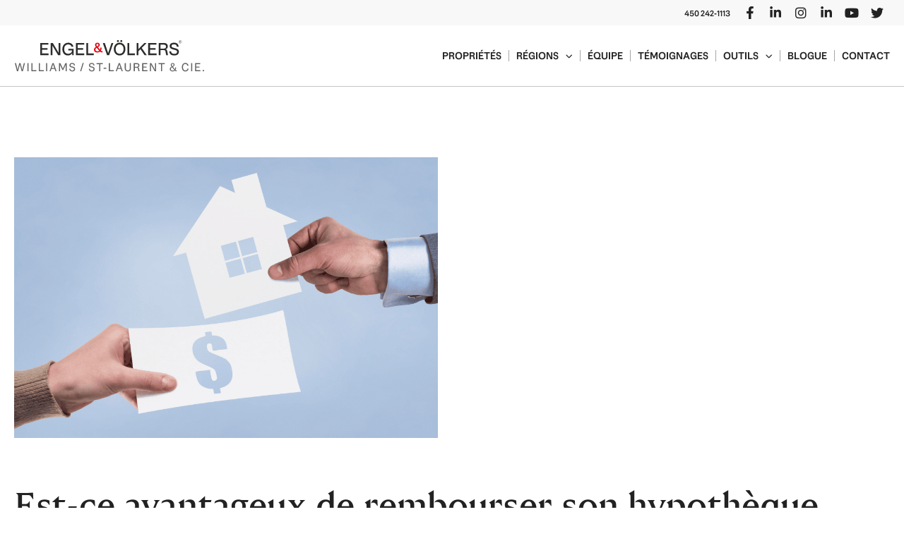

--- FILE ---
content_type: text/html; charset=UTF-8
request_url: https://williamsst-laurent.com/rembourser-hypotheque-rapidement/
body_size: 123170
content:
<!doctype html>
<html lang="fr-FR" data-ng-app="siApplication" data-ng-controller="publicCtrl" data-ng-init="init()">
<head>
	<meta charset="UTF-8">
	<meta name="viewport" content="width=device-width, initial-scale=1">
	<link rel="profile" href="https://gmpg.org/xfn/11">
	<meta name='robots' content='index, follow, max-image-preview:large, max-snippet:-1, max-video-preview:-1' />
<link rel="alternate" hreflang="fr-ca" href="https://williamsst-laurent.com/rembourser-hypotheque-rapidement/" />
<link rel="alternate" hreflang="x-default" href="https://williamsst-laurent.com/rembourser-hypotheque-rapidement/" />

	<!-- This site is optimized with the Yoast SEO plugin v20.11 - https://yoast.com/wordpress/plugins/seo/ -->
	<title>Est-ce avantageux de rembourser son hypothèque rapidement ?  - Williams St-Laurent</title>
	<meta name="description" content="Rembourser son hypothèque plus rapidement, est-ce toujours avantageux ? Lisez ces informations sur le remboursement anticipé." />
	<link rel="canonical" href="https://williamsst-laurent.com/rembourser-hypotheque-rapidement/" />
	<meta property="og:locale" content="fr_FR" />
	<meta property="og:type" content="article" />
	<meta property="og:title" content="Est-ce avantageux de rembourser son hypothèque rapidement ?  - Williams St-Laurent" />
	<meta property="og:description" content="Rembourser son hypothèque plus rapidement, est-ce toujours avantageux ? Lisez ces informations sur le remboursement anticipé." />
	<meta property="og:url" content="https://williamsst-laurent.com/rembourser-hypotheque-rapidement/" />
	<meta property="og:site_name" content="Williams St-Laurent" />
	<meta property="article:published_time" content="2022-10-03T14:39:53+00:00" />
	<meta property="article:modified_time" content="2023-07-05T12:26:39+00:00" />
	<meta property="og:image" content="https://blog.source.immo/wp-content/uploads/2022/10/remboursersonhypothequerapidement-1.png" />
	<meta name="author" content="admin" />
	<meta name="twitter:card" content="summary_large_image" />
	<meta name="twitter:image" content="https://blog.source.immo/wp-content/uploads/2022/10/remboursersonhypothequerapidement-1.png" />
	<meta name="twitter:label1" content="Écrit par" />
	<meta name="twitter:data1" content="admin" />
	<meta name="twitter:label2" content="Durée de lecture estimée" />
	<meta name="twitter:data2" content="2 minutes" />
	<script type="application/ld+json" class="yoast-schema-graph">{"@context":"https://schema.org","@graph":[{"@type":"Article","@id":"https://williamsst-laurent.com/rembourser-hypotheque-rapidement/#article","isPartOf":{"@id":"https://williamsst-laurent.com/rembourser-hypotheque-rapidement/"},"author":{"name":"admin","@id":"https://williamsst-laurent.com/#/schema/person/f9a74faa3b1801b57cf4af4e83b2de00"},"headline":"Est-ce avantageux de rembourser son hypothèque rapidement ? ","datePublished":"2022-10-03T14:39:53+00:00","dateModified":"2023-07-05T12:26:39+00:00","mainEntityOfPage":{"@id":"https://williamsst-laurent.com/rembourser-hypotheque-rapidement/"},"wordCount":511,"publisher":{"@id":"https://williamsst-laurent.com/#organization"},"image":{"@id":"https://williamsst-laurent.com/rembourser-hypotheque-rapidement/#primaryimage"},"thumbnailUrl":"https://blog.source.immo/wp-content/uploads/2022/10/remboursersonhypothequerapidement-1.png","articleSection":["Hypotheque","Stratego"],"inLanguage":"fr-FR"},{"@type":"WebPage","@id":"https://williamsst-laurent.com/rembourser-hypotheque-rapidement/","url":"https://williamsst-laurent.com/rembourser-hypotheque-rapidement/","name":"Est-ce avantageux de rembourser son hypothèque rapidement ?  - Williams St-Laurent","isPartOf":{"@id":"https://williamsst-laurent.com/#website"},"primaryImageOfPage":{"@id":"https://williamsst-laurent.com/rembourser-hypotheque-rapidement/#primaryimage"},"image":{"@id":"https://williamsst-laurent.com/rembourser-hypotheque-rapidement/#primaryimage"},"thumbnailUrl":"https://blog.source.immo/wp-content/uploads/2022/10/remboursersonhypothequerapidement-1.png","datePublished":"2022-10-03T14:39:53+00:00","dateModified":"2023-07-05T12:26:39+00:00","description":"Rembourser son hypothèque plus rapidement, est-ce toujours avantageux ? Lisez ces informations sur le remboursement anticipé.","breadcrumb":{"@id":"https://williamsst-laurent.com/rembourser-hypotheque-rapidement/#breadcrumb"},"inLanguage":"fr-FR","potentialAction":[{"@type":"ReadAction","target":["https://williamsst-laurent.com/rembourser-hypotheque-rapidement/"]}]},{"@type":"ImageObject","inLanguage":"fr-FR","@id":"https://williamsst-laurent.com/rembourser-hypotheque-rapidement/#primaryimage","url":"https://blog.source.immo/wp-content/uploads/2022/10/remboursersonhypothequerapidement-1.png","contentUrl":"https://blog.source.immo/wp-content/uploads/2022/10/remboursersonhypothequerapidement-1.png","width":1042,"height":692},{"@type":"BreadcrumbList","@id":"https://williamsst-laurent.com/rembourser-hypotheque-rapidement/#breadcrumb","itemListElement":[{"@type":"ListItem","position":1,"name":"Accueil","item":"https://williamsst-laurent.com/"},{"@type":"ListItem","position":2,"name":"Blogue","item":"https://williamsst-laurent.com/blogue/"},{"@type":"ListItem","position":3,"name":"Est-ce avantageux de rembourser son hypothèque rapidement ? "}]},{"@type":"WebSite","@id":"https://williamsst-laurent.com/#website","url":"https://williamsst-laurent.com/","name":"Williams St-Laurent","description":"Courtiers immobiliers","publisher":{"@id":"https://williamsst-laurent.com/#organization"},"potentialAction":[{"@type":"SearchAction","target":{"@type":"EntryPoint","urlTemplate":"https://williamsst-laurent.com/?s={search_term_string}"},"query-input":"required name=search_term_string"}],"inLanguage":"fr-FR"},{"@type":"Organization","@id":"https://williamsst-laurent.com/#organization","name":"Williams St-Laurent","url":"https://williamsst-laurent.com/","logo":{"@type":"ImageObject","inLanguage":"fr-FR","@id":"https://williamsst-laurent.com/#/schema/logo/image/","url":"https://williamsst-laurent.com/wp-content/uploads/2025/02/williamStLaurent_logo_EVCie.svg","contentUrl":"https://williamsst-laurent.com/wp-content/uploads/2025/02/williamStLaurent_logo_EVCie.svg","caption":"Williams St-Laurent"},"image":{"@id":"https://williamsst-laurent.com/#/schema/logo/image/"}},{"@type":"Person","@id":"https://williamsst-laurent.com/#/schema/person/f9a74faa3b1801b57cf4af4e83b2de00","name":"admin","image":{"@type":"ImageObject","inLanguage":"fr-FR","@id":"https://williamsst-laurent.com/#/schema/person/image/","url":"https://secure.gravatar.com/avatar/fa5f8c8d16c1f5bac0a9748364502da7915ff205a6d2a1dcbace4c07d38a7eef?s=96&d=mm&r=g","contentUrl":"https://secure.gravatar.com/avatar/fa5f8c8d16c1f5bac0a9748364502da7915ff205a6d2a1dcbace4c07d38a7eef?s=96&d=mm&r=g","caption":"admin"},"sameAs":["https://williamstlaurent.cp01.sh.id-3.net"],"url":"https://williamsst-laurent.com/author/id3tech/"}]}</script>
	<!-- / Yoast SEO plugin. -->


<link rel='dns-prefetch' href='//kit.fontawesome.com' />
<link rel='dns-prefetch' href='//ajax.googleapis.com' />
<link rel='dns-prefetch' href='//cdnjs.cloudflare.com' />
<link rel="alternate" type="application/rss+xml" title="Williams St-Laurent &raquo; Flux" href="https://williamsst-laurent.com/feed/" />
<link rel="alternate" type="application/rss+xml" title="Williams St-Laurent &raquo; Flux des commentaires" href="https://williamsst-laurent.com/comments/feed/" />
<link rel="alternate" title="oEmbed (JSON)" type="application/json+oembed" href="https://williamsst-laurent.com/wp-json/oembed/1.0/embed?url=https%3A%2F%2Fwilliamsst-laurent.com%2Frembourser-hypotheque-rapidement%2F" />
<link rel="alternate" title="oEmbed (XML)" type="text/xml+oembed" href="https://williamsst-laurent.com/wp-json/oembed/1.0/embed?url=https%3A%2F%2Fwilliamsst-laurent.com%2Frembourser-hypotheque-rapidement%2F&#038;format=xml" />
<style id='wp-img-auto-sizes-contain-inline-css'>
img:is([sizes=auto i],[sizes^="auto," i]){contain-intrinsic-size:3000px 1500px}
/*# sourceURL=wp-img-auto-sizes-contain-inline-css */
</style>
<link rel='stylesheet' id='id3-framework-public-css' href='https://williamsst-laurent.com/wp-content/plugins/id3-framework/styles/public.min.css?v=1688559767&#038;ver=6.9' media='all' />
<link rel='stylesheet' id='id3-blog-public-css' href='https://williamsst-laurent.com/wp-content/plugins/id3-blog/styles/public.min.css?v=1688559782&#038;ver=6.9' media='all' />
<style id='wp-emoji-styles-inline-css'>

	img.wp-smiley, img.emoji {
		display: inline !important;
		border: none !important;
		box-shadow: none !important;
		height: 1em !important;
		width: 1em !important;
		margin: 0 0.07em !important;
		vertical-align: -0.1em !important;
		background: none !important;
		padding: 0 !important;
	}
/*# sourceURL=wp-emoji-styles-inline-css */
</style>
<link rel='stylesheet' id='wp-block-library-css' href='https://williamsst-laurent.com/wp-includes/css/dist/block-library/style.min.css?ver=6.9' media='all' />
<style id='global-styles-inline-css'>
:root{--wp--preset--aspect-ratio--square: 1;--wp--preset--aspect-ratio--4-3: 4/3;--wp--preset--aspect-ratio--3-4: 3/4;--wp--preset--aspect-ratio--3-2: 3/2;--wp--preset--aspect-ratio--2-3: 2/3;--wp--preset--aspect-ratio--16-9: 16/9;--wp--preset--aspect-ratio--9-16: 9/16;--wp--preset--color--black: #000000;--wp--preset--color--cyan-bluish-gray: #abb8c3;--wp--preset--color--white: #ffffff;--wp--preset--color--pale-pink: #f78da7;--wp--preset--color--vivid-red: #cf2e2e;--wp--preset--color--luminous-vivid-orange: #ff6900;--wp--preset--color--luminous-vivid-amber: #fcb900;--wp--preset--color--light-green-cyan: #7bdcb5;--wp--preset--color--vivid-green-cyan: #00d084;--wp--preset--color--pale-cyan-blue: #8ed1fc;--wp--preset--color--vivid-cyan-blue: #0693e3;--wp--preset--color--vivid-purple: #9b51e0;--wp--preset--gradient--vivid-cyan-blue-to-vivid-purple: linear-gradient(135deg,rgb(6,147,227) 0%,rgb(155,81,224) 100%);--wp--preset--gradient--light-green-cyan-to-vivid-green-cyan: linear-gradient(135deg,rgb(122,220,180) 0%,rgb(0,208,130) 100%);--wp--preset--gradient--luminous-vivid-amber-to-luminous-vivid-orange: linear-gradient(135deg,rgb(252,185,0) 0%,rgb(255,105,0) 100%);--wp--preset--gradient--luminous-vivid-orange-to-vivid-red: linear-gradient(135deg,rgb(255,105,0) 0%,rgb(207,46,46) 100%);--wp--preset--gradient--very-light-gray-to-cyan-bluish-gray: linear-gradient(135deg,rgb(238,238,238) 0%,rgb(169,184,195) 100%);--wp--preset--gradient--cool-to-warm-spectrum: linear-gradient(135deg,rgb(74,234,220) 0%,rgb(151,120,209) 20%,rgb(207,42,186) 40%,rgb(238,44,130) 60%,rgb(251,105,98) 80%,rgb(254,248,76) 100%);--wp--preset--gradient--blush-light-purple: linear-gradient(135deg,rgb(255,206,236) 0%,rgb(152,150,240) 100%);--wp--preset--gradient--blush-bordeaux: linear-gradient(135deg,rgb(254,205,165) 0%,rgb(254,45,45) 50%,rgb(107,0,62) 100%);--wp--preset--gradient--luminous-dusk: linear-gradient(135deg,rgb(255,203,112) 0%,rgb(199,81,192) 50%,rgb(65,88,208) 100%);--wp--preset--gradient--pale-ocean: linear-gradient(135deg,rgb(255,245,203) 0%,rgb(182,227,212) 50%,rgb(51,167,181) 100%);--wp--preset--gradient--electric-grass: linear-gradient(135deg,rgb(202,248,128) 0%,rgb(113,206,126) 100%);--wp--preset--gradient--midnight: linear-gradient(135deg,rgb(2,3,129) 0%,rgb(40,116,252) 100%);--wp--preset--font-size--small: 13px;--wp--preset--font-size--medium: 20px;--wp--preset--font-size--large: 36px;--wp--preset--font-size--x-large: 42px;--wp--preset--spacing--20: 0.44rem;--wp--preset--spacing--30: 0.67rem;--wp--preset--spacing--40: 1rem;--wp--preset--spacing--50: 1.5rem;--wp--preset--spacing--60: 2.25rem;--wp--preset--spacing--70: 3.38rem;--wp--preset--spacing--80: 5.06rem;--wp--preset--shadow--natural: 6px 6px 9px rgba(0, 0, 0, 0.2);--wp--preset--shadow--deep: 12px 12px 50px rgba(0, 0, 0, 0.4);--wp--preset--shadow--sharp: 6px 6px 0px rgba(0, 0, 0, 0.2);--wp--preset--shadow--outlined: 6px 6px 0px -3px rgb(255, 255, 255), 6px 6px rgb(0, 0, 0);--wp--preset--shadow--crisp: 6px 6px 0px rgb(0, 0, 0);}:root { --wp--style--global--content-size: 800px;--wp--style--global--wide-size: 1200px; }:where(body) { margin: 0; }.wp-site-blocks > .alignleft { float: left; margin-right: 2em; }.wp-site-blocks > .alignright { float: right; margin-left: 2em; }.wp-site-blocks > .aligncenter { justify-content: center; margin-left: auto; margin-right: auto; }:where(.wp-site-blocks) > * { margin-block-start: 24px; margin-block-end: 0; }:where(.wp-site-blocks) > :first-child { margin-block-start: 0; }:where(.wp-site-blocks) > :last-child { margin-block-end: 0; }:root { --wp--style--block-gap: 24px; }:root :where(.is-layout-flow) > :first-child{margin-block-start: 0;}:root :where(.is-layout-flow) > :last-child{margin-block-end: 0;}:root :where(.is-layout-flow) > *{margin-block-start: 24px;margin-block-end: 0;}:root :where(.is-layout-constrained) > :first-child{margin-block-start: 0;}:root :where(.is-layout-constrained) > :last-child{margin-block-end: 0;}:root :where(.is-layout-constrained) > *{margin-block-start: 24px;margin-block-end: 0;}:root :where(.is-layout-flex){gap: 24px;}:root :where(.is-layout-grid){gap: 24px;}.is-layout-flow > .alignleft{float: left;margin-inline-start: 0;margin-inline-end: 2em;}.is-layout-flow > .alignright{float: right;margin-inline-start: 2em;margin-inline-end: 0;}.is-layout-flow > .aligncenter{margin-left: auto !important;margin-right: auto !important;}.is-layout-constrained > .alignleft{float: left;margin-inline-start: 0;margin-inline-end: 2em;}.is-layout-constrained > .alignright{float: right;margin-inline-start: 2em;margin-inline-end: 0;}.is-layout-constrained > .aligncenter{margin-left: auto !important;margin-right: auto !important;}.is-layout-constrained > :where(:not(.alignleft):not(.alignright):not(.alignfull)){max-width: var(--wp--style--global--content-size);margin-left: auto !important;margin-right: auto !important;}.is-layout-constrained > .alignwide{max-width: var(--wp--style--global--wide-size);}body .is-layout-flex{display: flex;}.is-layout-flex{flex-wrap: wrap;align-items: center;}.is-layout-flex > :is(*, div){margin: 0;}body .is-layout-grid{display: grid;}.is-layout-grid > :is(*, div){margin: 0;}body{padding-top: 0px;padding-right: 0px;padding-bottom: 0px;padding-left: 0px;}a:where(:not(.wp-element-button)){text-decoration: underline;}:root :where(.wp-element-button, .wp-block-button__link){background-color: #32373c;border-width: 0;color: #fff;font-family: inherit;font-size: inherit;font-style: inherit;font-weight: inherit;letter-spacing: inherit;line-height: inherit;padding-top: calc(0.667em + 2px);padding-right: calc(1.333em + 2px);padding-bottom: calc(0.667em + 2px);padding-left: calc(1.333em + 2px);text-decoration: none;text-transform: inherit;}.has-black-color{color: var(--wp--preset--color--black) !important;}.has-cyan-bluish-gray-color{color: var(--wp--preset--color--cyan-bluish-gray) !important;}.has-white-color{color: var(--wp--preset--color--white) !important;}.has-pale-pink-color{color: var(--wp--preset--color--pale-pink) !important;}.has-vivid-red-color{color: var(--wp--preset--color--vivid-red) !important;}.has-luminous-vivid-orange-color{color: var(--wp--preset--color--luminous-vivid-orange) !important;}.has-luminous-vivid-amber-color{color: var(--wp--preset--color--luminous-vivid-amber) !important;}.has-light-green-cyan-color{color: var(--wp--preset--color--light-green-cyan) !important;}.has-vivid-green-cyan-color{color: var(--wp--preset--color--vivid-green-cyan) !important;}.has-pale-cyan-blue-color{color: var(--wp--preset--color--pale-cyan-blue) !important;}.has-vivid-cyan-blue-color{color: var(--wp--preset--color--vivid-cyan-blue) !important;}.has-vivid-purple-color{color: var(--wp--preset--color--vivid-purple) !important;}.has-black-background-color{background-color: var(--wp--preset--color--black) !important;}.has-cyan-bluish-gray-background-color{background-color: var(--wp--preset--color--cyan-bluish-gray) !important;}.has-white-background-color{background-color: var(--wp--preset--color--white) !important;}.has-pale-pink-background-color{background-color: var(--wp--preset--color--pale-pink) !important;}.has-vivid-red-background-color{background-color: var(--wp--preset--color--vivid-red) !important;}.has-luminous-vivid-orange-background-color{background-color: var(--wp--preset--color--luminous-vivid-orange) !important;}.has-luminous-vivid-amber-background-color{background-color: var(--wp--preset--color--luminous-vivid-amber) !important;}.has-light-green-cyan-background-color{background-color: var(--wp--preset--color--light-green-cyan) !important;}.has-vivid-green-cyan-background-color{background-color: var(--wp--preset--color--vivid-green-cyan) !important;}.has-pale-cyan-blue-background-color{background-color: var(--wp--preset--color--pale-cyan-blue) !important;}.has-vivid-cyan-blue-background-color{background-color: var(--wp--preset--color--vivid-cyan-blue) !important;}.has-vivid-purple-background-color{background-color: var(--wp--preset--color--vivid-purple) !important;}.has-black-border-color{border-color: var(--wp--preset--color--black) !important;}.has-cyan-bluish-gray-border-color{border-color: var(--wp--preset--color--cyan-bluish-gray) !important;}.has-white-border-color{border-color: var(--wp--preset--color--white) !important;}.has-pale-pink-border-color{border-color: var(--wp--preset--color--pale-pink) !important;}.has-vivid-red-border-color{border-color: var(--wp--preset--color--vivid-red) !important;}.has-luminous-vivid-orange-border-color{border-color: var(--wp--preset--color--luminous-vivid-orange) !important;}.has-luminous-vivid-amber-border-color{border-color: var(--wp--preset--color--luminous-vivid-amber) !important;}.has-light-green-cyan-border-color{border-color: var(--wp--preset--color--light-green-cyan) !important;}.has-vivid-green-cyan-border-color{border-color: var(--wp--preset--color--vivid-green-cyan) !important;}.has-pale-cyan-blue-border-color{border-color: var(--wp--preset--color--pale-cyan-blue) !important;}.has-vivid-cyan-blue-border-color{border-color: var(--wp--preset--color--vivid-cyan-blue) !important;}.has-vivid-purple-border-color{border-color: var(--wp--preset--color--vivid-purple) !important;}.has-vivid-cyan-blue-to-vivid-purple-gradient-background{background: var(--wp--preset--gradient--vivid-cyan-blue-to-vivid-purple) !important;}.has-light-green-cyan-to-vivid-green-cyan-gradient-background{background: var(--wp--preset--gradient--light-green-cyan-to-vivid-green-cyan) !important;}.has-luminous-vivid-amber-to-luminous-vivid-orange-gradient-background{background: var(--wp--preset--gradient--luminous-vivid-amber-to-luminous-vivid-orange) !important;}.has-luminous-vivid-orange-to-vivid-red-gradient-background{background: var(--wp--preset--gradient--luminous-vivid-orange-to-vivid-red) !important;}.has-very-light-gray-to-cyan-bluish-gray-gradient-background{background: var(--wp--preset--gradient--very-light-gray-to-cyan-bluish-gray) !important;}.has-cool-to-warm-spectrum-gradient-background{background: var(--wp--preset--gradient--cool-to-warm-spectrum) !important;}.has-blush-light-purple-gradient-background{background: var(--wp--preset--gradient--blush-light-purple) !important;}.has-blush-bordeaux-gradient-background{background: var(--wp--preset--gradient--blush-bordeaux) !important;}.has-luminous-dusk-gradient-background{background: var(--wp--preset--gradient--luminous-dusk) !important;}.has-pale-ocean-gradient-background{background: var(--wp--preset--gradient--pale-ocean) !important;}.has-electric-grass-gradient-background{background: var(--wp--preset--gradient--electric-grass) !important;}.has-midnight-gradient-background{background: var(--wp--preset--gradient--midnight) !important;}.has-small-font-size{font-size: var(--wp--preset--font-size--small) !important;}.has-medium-font-size{font-size: var(--wp--preset--font-size--medium) !important;}.has-large-font-size{font-size: var(--wp--preset--font-size--large) !important;}.has-x-large-font-size{font-size: var(--wp--preset--font-size--x-large) !important;}
/*# sourceURL=global-styles-inline-css */
</style>

<link rel='stylesheet' id='wpml-blocks-css' href='https://williamsst-laurent.com/wp-content/plugins/sitepress-multilingual-cms/dist/css/blocks/styles.css?ver=4.6.4' media='all' />
<link rel='stylesheet' id='wpml-legacy-horizontal-list-0-css' href='https://williamsst-laurent.com/wp-content/plugins/sitepress-multilingual-cms/templates/language-switchers/legacy-list-horizontal/style.min.css?ver=1' media='all' />
<link rel='stylesheet' id='cmplz-general-css' href='https://williamsst-laurent.com/wp-content/plugins/complianz-gdpr-premium/assets/css/cookieblocker.min.css?ver=1737990647' media='all' />
<link rel='stylesheet' id='hello-elementor-css' href='https://williamsst-laurent.com/wp-content/themes/hello-elementor/style.min.css?ver=3.3.0' media='all' />
<link rel='stylesheet' id='hello-elementor-theme-style-css' href='https://williamsst-laurent.com/wp-content/themes/hello-elementor/theme.min.css?ver=3.3.0' media='all' />
<link rel='stylesheet' id='hello-elementor-header-footer-css' href='https://williamsst-laurent.com/wp-content/themes/hello-elementor/header-footer.min.css?ver=3.3.0' media='all' />
<link rel='stylesheet' id='elementor-icons-css' href='https://williamsst-laurent.com/wp-content/plugins/elementor/assets/lib/eicons/css/elementor-icons.min.css?ver=5.20.0' media='all' />
<link rel='stylesheet' id='elementor-frontend-css' href='https://williamsst-laurent.com/wp-content/uploads/elementor/css/custom-frontend-lite.min.css?ver=1689689056' media='all' />
<link rel='stylesheet' id='swiper-css' href='https://williamsst-laurent.com/wp-content/plugins/elementor/assets/lib/swiper/css/swiper.min.css?ver=5.3.6' media='all' />
<link rel='stylesheet' id='elementor-post-5-css' href='https://williamsst-laurent.com/wp-content/uploads/elementor/css/post-5.css?ver=1689689056' media='all' />
<link rel='stylesheet' id='elementor-pro-css' href='https://williamsst-laurent.com/wp-content/uploads/elementor/css/custom-pro-frontend-lite.min.css?ver=1689689056' media='all' />
<link rel='stylesheet' id='elementor-global-css' href='https://williamsst-laurent.com/wp-content/uploads/elementor/css/global.css?ver=1737990877' media='all' />
<link rel='stylesheet' id='elementor-post-29-css' href='https://williamsst-laurent.com/wp-content/uploads/elementor/css/post-29.css?ver=1689689057' media='all' />
<link rel='stylesheet' id='elementor-post-97-css' href='https://williamsst-laurent.com/wp-content/uploads/elementor/css/post-97.css?ver=1689689057' media='all' />
<link rel='stylesheet' id='elementor-post-857-css' href='https://williamsst-laurent.com/wp-content/uploads/elementor/css/post-857.css?ver=1689689388' media='all' />
<link rel='stylesheet' id='si-style-css' href='https://williamsst-laurent.com/wp-content/plugins/source-immo/styles/public.min.css?ver=1699907279' media='all' />
<link rel='stylesheet' id='si-elementor-editor-style-css' href='https://williamsst-laurent.com/wp-content/plugins/source-immo/modules/elementor/assets/si-elementor-styles.min.css?ver=6.9' media='all' />
<style id='si-custom-style-inline-css'>
body{--si-highlight:#CF1B15;--si-highlight-text-color:#fff;--si-button-bg-color:#CF1B15;--si-small-contrast-color:#eee;--si-high-contrast-color:#3c3c3c;--si-text-color:#000;--si-button-hover-text-color:#CF1B15;--si-button-border-color:#CF1B15;--si-button-border-style:solid;--si-button-hover-border-color:#CF1B15;--si-button-hover-border-width:1px;--si-button-hover-border-style:solid;--si-button-hover-border-radius:0px;--si-button-border-radius:0px;--si-button-border-width:1px;--si-border-color:#000}
/*# sourceURL=si-custom-style-inline-css */
</style>
<link rel='stylesheet' id='hello-elementor-child-style-css' href='https://williamsst-laurent.com/wp-content/themes/williamsst-laurent/style.css?ver=2.0.0' media='all' />
<link rel='stylesheet' id='custom-css' href='https://williamsst-laurent.com/wp-content/themes/williamsst-laurent/styles/custom.min.css?ver=1.0.0' media='all' />
<link rel='stylesheet' id='ecs-styles-css' href='https://williamsst-laurent.com/wp-content/plugins/ele-custom-skin/assets/css/ecs-style.css?ver=3.1.7' media='all' />
<link rel='stylesheet' id='elementor-post-846-css' href='https://williamsst-laurent.com/wp-content/uploads/elementor/css/post-846.css?ver=1688760458' media='all' />
<link rel='stylesheet' id='elementor-icons-custom-icon-css' href='https://williamsst-laurent.com/wp-content/uploads/elementor/custom-icons/custom-icon/styles.css?ver=1.0.0' media='all' />
<link rel='stylesheet' id='elementor-icons-shared-0-css' href='https://williamsst-laurent.com/wp-content/plugins/elementor/assets/lib/font-awesome/css/fontawesome.min.css?ver=5.15.3' media='all' />
<link rel='stylesheet' id='elementor-icons-fa-brands-css' href='https://williamsst-laurent.com/wp-content/plugins/elementor/assets/lib/font-awesome/css/brands.min.css?ver=5.15.3' media='all' />
<link rel='stylesheet' id='elementor-icons-fa-solid-css' href='https://williamsst-laurent.com/wp-content/plugins/elementor/assets/lib/font-awesome/css/solid.min.css?ver=5.15.3' media='all' />
<script src="https://williamsst-laurent.com/wp-includes/js/jquery/jquery.min.js?ver=3.7.1" id="jquery-core-js"></script>
<script src="https://williamsst-laurent.com/wp-includes/js/jquery/jquery-migrate.min.js?ver=3.4.1" id="jquery-migrate-js"></script>
<script id="wpml-cookie-js-extra">
var wpml_cookies = {"wp-wpml_current_language":{"value":"fr","expires":1,"path":"/"}};
var wpml_cookies = {"wp-wpml_current_language":{"value":"fr","expires":1,"path":"/"}};
//# sourceURL=wpml-cookie-js-extra
</script>
<script src="https://williamsst-laurent.com/wp-content/plugins/sitepress-multilingual-cms/res/js/cookies/language-cookie.js?ver=4.6.4" id="wpml-cookie-js"></script>
<script src="https://williamsst-laurent.com/wp-content/themes/williamsst-laurent/global.js" id="global-js"></script>
<script id="ecs_ajax_load-js-extra">
var ecs_ajax_params = {"ajaxurl":"https://williamsst-laurent.com/wp-admin/admin-ajax.php","posts":"{\"page\":0,\"error\":\"\",\"m\":\"\",\"p\":285,\"post_parent\":\"\",\"subpost\":\"\",\"subpost_id\":\"\",\"attachment\":\"\",\"attachment_id\":0,\"pagename\":\"\",\"page_id\":\"\",\"second\":\"\",\"minute\":\"\",\"hour\":\"\",\"day\":0,\"monthnum\":0,\"year\":0,\"w\":0,\"category_name\":\"\",\"tag\":\"\",\"cat\":\"\",\"tag_id\":\"\",\"author\":\"\",\"author_name\":\"\",\"feed\":\"\",\"tb\":\"\",\"paged\":0,\"meta_key\":\"\",\"meta_value\":\"\",\"preview\":\"\",\"s\":\"\",\"sentence\":\"\",\"title\":\"\",\"fields\":\"all\",\"menu_order\":\"\",\"embed\":\"\",\"category__in\":[],\"category__not_in\":[],\"category__and\":[],\"post__in\":[],\"post__not_in\":[],\"post_name__in\":[],\"tag__in\":[],\"tag__not_in\":[],\"tag__and\":[],\"tag_slug__in\":[],\"tag_slug__and\":[],\"post_parent__in\":[],\"post_parent__not_in\":[],\"author__in\":[],\"author__not_in\":[],\"search_columns\":[],\"name\":\"rembourser-hypotheque-rapidement\",\"ignore_sticky_posts\":false,\"suppress_filters\":false,\"cache_results\":true,\"update_post_term_cache\":true,\"update_menu_item_cache\":false,\"lazy_load_term_meta\":true,\"update_post_meta_cache\":true,\"post_type\":\"\",\"posts_per_page\":10,\"nopaging\":false,\"comments_per_page\":\"50\",\"no_found_rows\":false,\"order\":\"DESC\"}"};
//# sourceURL=ecs_ajax_load-js-extra
</script>
<script src="https://williamsst-laurent.com/wp-content/plugins/ele-custom-skin/assets/js/ecs_ajax_pagination.js?ver=3.1.7" id="ecs_ajax_load-js"></script>
<script src="https://williamsst-laurent.com/wp-content/plugins/ele-custom-skin/assets/js/ecs.js?ver=3.1.7" id="ecs-script-js"></script>
<link rel="https://api.w.org/" href="https://williamsst-laurent.com/wp-json/" /><link rel="alternate" title="JSON" type="application/json" href="https://williamsst-laurent.com/wp-json/wp/v2/posts/285" /><link rel="EditURI" type="application/rsd+xml" title="RSD" href="https://williamsst-laurent.com/xmlrpc.php?rsd" />
<meta name="generator" content="WordPress 6.9" />
<link rel='shortlink' href='https://williamsst-laurent.com/?p=285' />
<meta name="generator" content="WPML ver:4.6.4 stt:1,4;" />
<style id="id3-fw-color-palette">body{--id3-color-primary: hsl(0,0%,100%);--id3-color-primary-revert: hsl(0,0%,0%);--id3-color-primary-l-10:90%;--id3-color-primary-a10: hsla(0,0%,100%,0.1);--id3-color-primary-l-20:80%;--id3-color-primary-a20: hsla(0,0%,100%,0.2);--id3-color-primary-l-30:70%;--id3-color-primary-a30: hsla(0,0%,100%,0.3);--id3-color-primary-l-40:60%;--id3-color-primary-a40: hsla(0,0%,100%,0.4);--id3-color-primary-l-50:50%;--id3-color-primary-a50: hsla(0,0%,100%,0.5);--id3-color-primary-l-60:40%;--id3-color-primary-a60: hsla(0,0%,100%,0.6);--id3-color-primary-l-70:30%;--id3-color-primary-a70: hsla(0,0%,100%,0.7);--id3-color-primary-l-80:20%;--id3-color-primary-a80: hsla(0,0%,100%,0.8);--id3-color-primary-l-90:10%;--id3-color-primary-a90: hsla(0,0%,100%,0.9);--id3-color-primary-contrast-min: hsl(0,0%,90%);--id3-color-primary-contrast-mid: hsl(0,0%,80%);--id3-color-primary-contrast-max: hsl(0,0%,70%);--id3-color-primary-l-100:0%;--id3-color-base-primary:0,0%;--id3-color-secondary: hsl(0,0%,80%);--id3-color-secondary-revert: hsl(0,0%,0%);--id3-color-secondary-l-10:72%;--id3-color-secondary-a10: hsla(0,0%,80%,0.1);--id3-color-secondary-l-20:64%;--id3-color-secondary-a20: hsla(0,0%,80%,0.2);--id3-color-secondary-l-30:56%;--id3-color-secondary-a30: hsla(0,0%,80%,0.3);--id3-color-secondary-l-40:48%;--id3-color-secondary-a40: hsla(0,0%,80%,0.4);--id3-color-secondary-l-50:40%;--id3-color-secondary-a50: hsla(0,0%,80%,0.5);--id3-color-secondary-l-60:32%;--id3-color-secondary-a60: hsla(0,0%,80%,0.6);--id3-color-secondary-l-70:24%;--id3-color-secondary-a70: hsla(0,0%,80%,0.7);--id3-color-secondary-l-80:16%;--id3-color-secondary-a80: hsla(0,0%,80%,0.8);--id3-color-secondary-l-90:8%;--id3-color-secondary-a90: hsla(0,0%,80%,0.9);--id3-color-secondary-contrast-min: hsl(0,0%,72%);--id3-color-secondary-contrast-mid: hsl(0,0%,64%);--id3-color-secondary-contrast-max: hsl(0,0%,56%);--id3-color-secondary-l-100:0%;--id3-color-base-secondary:0,0%;--id3-color-action: hsl(2,81%,44%);--id3-color-action-revert: hsl(2,81%,100%);--id3-color-action-l-10:48.4%;--id3-color-action-a10: hsla(2,81%,44%,0.1);--id3-color-action-l-20:52.8%;--id3-color-action-a20: hsla(2,81%,44%,0.2);--id3-color-action-l-30:57.2%;--id3-color-action-a30: hsla(2,81%,44%,0.3);--id3-color-action-l-40:61.6%;--id3-color-action-a40: hsla(2,81%,44%,0.4);--id3-color-action-l-50:66%;--id3-color-action-a50: hsla(2,81%,44%,0.5);--id3-color-action-l-60:70.4%;--id3-color-action-a60: hsla(2,81%,44%,0.6);--id3-color-action-l-70:74.8%;--id3-color-action-a70: hsla(2,81%,44%,0.7);--id3-color-action-l-80:79.2%;--id3-color-action-a80: hsla(2,81%,44%,0.8);--id3-color-action-l-90:83.6%;--id3-color-action-a90: hsla(2,81%,44%,0.9);--id3-color-action-contrast-min: hsl(2,81%,49.6%);--id3-color-action-contrast-mid: hsl(2,81%,55.2%);--id3-color-action-contrast-max: hsl(2,81%,60.8%);--id3-color-action-l-100:100%;--id3-color-base-action:2,81%}</style><style id="id3-fw-style-vars">body{--id3-ui-corner:0.25em;--id3-ui-spacing:1rem;--id3-ui-anim_speed:0.5} .id3-button.id3-type-normal{--id3-ui-corner: 2em}
 .id3-button.id3-type-action{}</style><script type="text/javascript">if(id3 == undefined){var id3 = {settings:{}};};id3.settings["id3-framework"]={"color_palette":{"primary":{"h":0,"s":0,"l":100},"secondary":{"h":0,"s":0,"l":80},"action":{"h":"2","s":"81","l":"44"}},"style_vars":{"corner":{"value":0.25,"unit":"em"},"spacing":{"value":1,"unit":"rem"},"anim_speed":0.5,"normal_button":{"roundness":"max","style":"hollow","hover_animation":"fade-in","icon":"fal fa-arrow-right","icon_display":"none"},"action_button":{"roundness":"default","style":"fill","hover_animation":"fade-in","icon":"","icon_display":"none"}}};</script>			<style>.cmplz-hidden {
					display: none !important;
				}</style><meta name="description" content="Rembourser son hypothèque plus rapidement, est-ce toujours avantageux ? Lisez ces informations sur le remboursement anticipé.">
<meta name="generator" content="Elementor 3.14.1; features: e_dom_optimization, e_optimized_assets_loading, e_optimized_css_loading, a11y_improvements, additional_custom_breakpoints; settings: css_print_method-external, google_font-disabled, font_display-swap">
<!-- Google tag (gtag.js) --> 
<script type="text/plain" data-service="google-analytics" data-category="statistics" async data-cmplz-src="https://www.googletagmanager.com/gtag/js?id=G-5X8G33HGJE"></script>
<script>window.dataLayer = window.dataLayer || [];   function gtag(){dataLayer.push(arguments);}   gtag('js', new Date());   gtag('config', 'G-5X8G33HGJE');</script>
<link rel="icon" href="https://williamsst-laurent.com/wp-content/uploads/2023/06/williamStLaurent_favIcon_EV-150x150.png" sizes="32x32" />
<link rel="icon" href="https://williamsst-laurent.com/wp-content/uploads/2023/06/williamStLaurent_favIcon_EV-300x300.png" sizes="192x192" />
<link rel="apple-touch-icon" href="https://williamsst-laurent.com/wp-content/uploads/2023/06/williamStLaurent_favIcon_EV-300x300.png" />
<meta name="msapplication-TileImage" content="https://williamsst-laurent.com/wp-content/uploads/2023/06/williamStLaurent_favIcon_EV-300x300.png" />
<link rel='stylesheet' id='elementor-icons-fa-regular-css' href='https://williamsst-laurent.com/wp-content/plugins/elementor/assets/lib/font-awesome/css/regular.min.css?ver=5.15.3' media='all' />
</head>
<body data-cmplz=2 class="wp-singular post-template-default single single-post postid-285 single-format-standard wp-custom-logo wp-embed-responsive wp-theme-hello-elementor wp-child-theme-williamsst-laurent id3-framework id3-blog theme-default si-default-isolation-none elementor-default elementor-kit-5 elementor-page-857">


<a class="skip-link screen-reader-text" href="#content">Aller au contenu</a>

		<div data-elementor-type="header" data-elementor-id="29" class="elementor elementor-29 elementor-location-header" data-elementor-post-type="elementor_library">
								<header class="elementor-section elementor-top-section elementor-element elementor-element-150f515 elementor-section-full_width elementor-section-content-middle elementor-section-height-default elementor-section-height-default" data-id="150f515" data-element_type="section" id="header__section" data-settings="{&quot;sticky&quot;:&quot;top&quot;,&quot;sticky_on&quot;:[&quot;desktop&quot;,&quot;tablet&quot;],&quot;sticky_effects_offset&quot;:140,&quot;sticky_offset&quot;:0}">
						<div class="elementor-container elementor-column-gap-default">
					<div class="elementor-column elementor-col-100 elementor-top-column elementor-element elementor-element-71b937f" data-id="71b937f" data-element_type="column">
			<div class="elementor-widget-wrap elementor-element-populated">
								<section class="elementor-section elementor-inner-section elementor-element elementor-element-85486e8 elementor-section-content-middle elementor-section-boxed elementor-section-height-default elementor-section-height-default" data-id="85486e8" data-element_type="section" data-settings="{&quot;background_background&quot;:&quot;classic&quot;}">
						<div class="elementor-container elementor-column-gap-default">
					<div class="elementor-column elementor-col-33 elementor-inner-column elementor-element elementor-element-d02b69c" data-id="d02b69c" data-element_type="column">
			<div class="elementor-widget-wrap elementor-element-populated">
								<div class="elementor-element elementor-element-bf0d0bf elementor-widget elementor-widget-shortcode" data-id="bf0d0bf" data-element_type="widget" data-widget_type="shortcode.default">
				<div class="elementor-widget-container">
					<div class="elementor-shortcode"></div>
				</div>
				</div>
					</div>
		</div>
				<div class="elementor-column elementor-col-66 elementor-inner-column elementor-element elementor-element-28cf2e4" data-id="28cf2e4" data-element_type="column">
			<div class="elementor-widget-wrap elementor-element-populated">
								<div class="elementor-element elementor-element-3f526f7 elementor-widget__width-auto elementor-widget elementor-widget-heading" data-id="3f526f7" data-element_type="widget" data-widget_type="heading.default">
				<div class="elementor-widget-container">
			<style>/*! elementor - v3.14.0 - 26-06-2023 */
.elementor-heading-title{padding:0;margin:0;line-height:1}.elementor-widget-heading .elementor-heading-title[class*=elementor-size-]>a{color:inherit;font-size:inherit;line-height:inherit}.elementor-widget-heading .elementor-heading-title.elementor-size-small{font-size:15px}.elementor-widget-heading .elementor-heading-title.elementor-size-medium{font-size:19px}.elementor-widget-heading .elementor-heading-title.elementor-size-large{font-size:29px}.elementor-widget-heading .elementor-heading-title.elementor-size-xl{font-size:39px}.elementor-widget-heading .elementor-heading-title.elementor-size-xxl{font-size:59px}</style><span class="elementor-heading-title elementor-size-default"><a href="tel:4502421113" target="_blank" rel="nofollow">450 242-1113</a></span>		</div>
				</div>
				<div class="elementor-element elementor-element-1a91bdd elementor-widget__width-auto elementor-shape-rounded elementor-grid-0 e-grid-align-center elementor-widget elementor-widget-social-icons" data-id="1a91bdd" data-element_type="widget" data-widget_type="social-icons.default">
				<div class="elementor-widget-container">
			<style>/*! elementor - v3.14.0 - 26-06-2023 */
.elementor-widget-social-icons.elementor-grid-0 .elementor-widget-container,.elementor-widget-social-icons.elementor-grid-mobile-0 .elementor-widget-container,.elementor-widget-social-icons.elementor-grid-tablet-0 .elementor-widget-container{line-height:1;font-size:0}.elementor-widget-social-icons:not(.elementor-grid-0):not(.elementor-grid-tablet-0):not(.elementor-grid-mobile-0) .elementor-grid{display:inline-grid}.elementor-widget-social-icons .elementor-grid{grid-column-gap:var(--grid-column-gap,5px);grid-row-gap:var(--grid-row-gap,5px);grid-template-columns:var(--grid-template-columns);justify-content:var(--justify-content,center);justify-items:var(--justify-content,center)}.elementor-icon.elementor-social-icon{font-size:var(--icon-size,25px);line-height:var(--icon-size,25px);width:calc(var(--icon-size, 25px) + (2 * var(--icon-padding, .5em)));height:calc(var(--icon-size, 25px) + (2 * var(--icon-padding, .5em)))}.elementor-social-icon{--e-social-icon-icon-color:#fff;display:inline-flex;background-color:#69727d;align-items:center;justify-content:center;text-align:center;cursor:pointer}.elementor-social-icon i{color:var(--e-social-icon-icon-color)}.elementor-social-icon svg{fill:var(--e-social-icon-icon-color)}.elementor-social-icon:last-child{margin:0}.elementor-social-icon:hover{opacity:.9;color:#fff}.elementor-social-icon-android{background-color:#a4c639}.elementor-social-icon-apple{background-color:#999}.elementor-social-icon-behance{background-color:#1769ff}.elementor-social-icon-bitbucket{background-color:#205081}.elementor-social-icon-codepen{background-color:#000}.elementor-social-icon-delicious{background-color:#39f}.elementor-social-icon-deviantart{background-color:#05cc47}.elementor-social-icon-digg{background-color:#005be2}.elementor-social-icon-dribbble{background-color:#ea4c89}.elementor-social-icon-elementor{background-color:#d30c5c}.elementor-social-icon-envelope{background-color:#ea4335}.elementor-social-icon-facebook,.elementor-social-icon-facebook-f{background-color:#3b5998}.elementor-social-icon-flickr{background-color:#0063dc}.elementor-social-icon-foursquare{background-color:#2d5be3}.elementor-social-icon-free-code-camp,.elementor-social-icon-freecodecamp{background-color:#006400}.elementor-social-icon-github{background-color:#333}.elementor-social-icon-gitlab{background-color:#e24329}.elementor-social-icon-globe{background-color:#69727d}.elementor-social-icon-google-plus,.elementor-social-icon-google-plus-g{background-color:#dd4b39}.elementor-social-icon-houzz{background-color:#7ac142}.elementor-social-icon-instagram{background-color:#262626}.elementor-social-icon-jsfiddle{background-color:#487aa2}.elementor-social-icon-link{background-color:#818a91}.elementor-social-icon-linkedin,.elementor-social-icon-linkedin-in{background-color:#0077b5}.elementor-social-icon-medium{background-color:#00ab6b}.elementor-social-icon-meetup{background-color:#ec1c40}.elementor-social-icon-mixcloud{background-color:#273a4b}.elementor-social-icon-odnoklassniki{background-color:#f4731c}.elementor-social-icon-pinterest{background-color:#bd081c}.elementor-social-icon-product-hunt{background-color:#da552f}.elementor-social-icon-reddit{background-color:#ff4500}.elementor-social-icon-rss{background-color:#f26522}.elementor-social-icon-shopping-cart{background-color:#4caf50}.elementor-social-icon-skype{background-color:#00aff0}.elementor-social-icon-slideshare{background-color:#0077b5}.elementor-social-icon-snapchat{background-color:#fffc00}.elementor-social-icon-soundcloud{background-color:#f80}.elementor-social-icon-spotify{background-color:#2ebd59}.elementor-social-icon-stack-overflow{background-color:#fe7a15}.elementor-social-icon-steam{background-color:#00adee}.elementor-social-icon-stumbleupon{background-color:#eb4924}.elementor-social-icon-telegram{background-color:#2ca5e0}.elementor-social-icon-thumb-tack{background-color:#1aa1d8}.elementor-social-icon-tripadvisor{background-color:#589442}.elementor-social-icon-tumblr{background-color:#35465c}.elementor-social-icon-twitch{background-color:#6441a5}.elementor-social-icon-twitter{background-color:#1da1f2}.elementor-social-icon-viber{background-color:#665cac}.elementor-social-icon-vimeo{background-color:#1ab7ea}.elementor-social-icon-vk{background-color:#45668e}.elementor-social-icon-weibo{background-color:#dd2430}.elementor-social-icon-weixin{background-color:#31a918}.elementor-social-icon-whatsapp{background-color:#25d366}.elementor-social-icon-wordpress{background-color:#21759b}.elementor-social-icon-xing{background-color:#026466}.elementor-social-icon-yelp{background-color:#af0606}.elementor-social-icon-youtube{background-color:#cd201f}.elementor-social-icon-500px{background-color:#0099e5}.elementor-shape-rounded .elementor-icon.elementor-social-icon{border-radius:10%}.elementor-shape-circle .elementor-icon.elementor-social-icon{border-radius:50%}</style>		<div class="elementor-social-icons-wrapper elementor-grid">
							<span class="elementor-grid-item">
					<a class="elementor-icon elementor-social-icon elementor-social-icon-icon-facebook elementor-repeater-item-caf8f2c" href="https://www.facebook.com/WilliamsStLaurentCourtiersImmobiliers/" target="_blank" rel="nofollow">
						<span class="elementor-screen-only">Icon-facebook</span>
						<i class="icon icon-facebook"></i>					</a>
				</span>
							<span class="elementor-grid-item">
					<a class="elementor-icon elementor-social-icon elementor-social-icon-icon-linkedin elementor-repeater-item-381a05e" href="https://www.linkedin.com/in/nadia-st-laurent-a8273a30/" target="_blank" rel="nofollow">
						<span class="elementor-screen-only">Icon-linkedin</span>
						<i class="icon icon-linkedin"></i>					</a>
				</span>
							<span class="elementor-grid-item">
					<a class="elementor-icon elementor-social-icon elementor-social-icon-instagram elementor-repeater-item-3008249" href="https://www.instagram.com/williamsstlaurent/" target="_blank" rel="nofollow">
						<span class="elementor-screen-only">Instagram</span>
						<i class="fab fa-instagram"></i>					</a>
				</span>
							<span class="elementor-grid-item">
					<a class="elementor-icon elementor-social-icon elementor-social-icon-icon-linkedin elementor-repeater-item-a3ad2c5" href="https://www.linkedin.com/in/sandra-williams-89a52828/?originalSubdomain=ca" target="_blank" rel="nofollow">
						<span class="elementor-screen-only">Icon-linkedin</span>
						<i class="icon icon-linkedin"></i>					</a>
				</span>
							<span class="elementor-grid-item">
					<a class="elementor-icon elementor-social-icon elementor-social-icon-youtube elementor-repeater-item-3d933dc" href="https://www.youtube.com/channel/UCwF_plMkAy2LlZd0SndclSw" target="_blank" rel="nofollow">
						<span class="elementor-screen-only">Youtube</span>
						<i class="fab fa-youtube"></i>					</a>
				</span>
							<span class="elementor-grid-item">
					<a class="elementor-icon elementor-social-icon elementor-social-icon-twitter elementor-repeater-item-17d7678" href="https://twitter.com/NadiaStLaurent1" target="_blank" rel="nofollow">
						<span class="elementor-screen-only">Twitter</span>
						<i class="fab fa-twitter"></i>					</a>
				</span>
					</div>
				</div>
				</div>
					</div>
		</div>
							</div>
		</section>
				<section class="elementor-section elementor-inner-section elementor-element elementor-element-ae99e07 elementor-section-content-middle navigation__menu--section elementor-section-boxed elementor-section-height-default elementor-section-height-default" data-id="ae99e07" data-element_type="section" data-settings="{&quot;background_background&quot;:&quot;classic&quot;}">
						<div class="elementor-container elementor-column-gap-default">
					<div class="elementor-column elementor-col-33 elementor-inner-column elementor-element elementor-element-a000cfc" data-id="a000cfc" data-element_type="column">
			<div class="elementor-widget-wrap elementor-element-populated">
								<div class="elementor-element elementor-element-d7e01f6 elementor-widget__width-auto elementor-widget elementor-widget-theme-site-logo elementor-widget-image" data-id="d7e01f6" data-element_type="widget" data-widget_type="theme-site-logo.default">
				<div class="elementor-widget-container">
			<style>/*! elementor - v3.14.0 - 26-06-2023 */
.elementor-widget-image{text-align:center}.elementor-widget-image a{display:inline-block}.elementor-widget-image a img[src$=".svg"]{width:48px}.elementor-widget-image img{vertical-align:middle;display:inline-block}</style>								<a href="https://williamsst-laurent.com">
			<img src="https://williamsst-laurent.com/wp-content/uploads/2025/02/williamStLaurent_logo_EVCie.svg" class="attachment-full size-full wp-image-1717" alt="" />				</a>
											</div>
				</div>
					</div>
		</div>
				<div class="elementor-column elementor-col-66 elementor-inner-column elementor-element elementor-element-c88d758" data-id="c88d758" data-element_type="column">
			<div class="elementor-widget-wrap elementor-element-populated">
								<div class="elementor-element elementor-element-99a1e5d elementor-nav-menu__align-right elementor-nav-menu--dropdown-mobile_extra elementor-nav-menu--stretch elementor-nav-menu__text-align-center elementor-nav-menu--toggle elementor-nav-menu--burger elementor-widget elementor-widget-nav-menu" data-id="99a1e5d" data-element_type="widget" data-settings="{&quot;submenu_icon&quot;:{&quot;value&quot;:&quot;&lt;i class=\&quot;fas fa-chevron-down\&quot;&gt;&lt;\/i&gt;&quot;,&quot;library&quot;:&quot;fa-solid&quot;},&quot;full_width&quot;:&quot;stretch&quot;,&quot;layout&quot;:&quot;horizontal&quot;,&quot;toggle&quot;:&quot;burger&quot;}" data-widget_type="nav-menu.default">
				<div class="elementor-widget-container">
			<link rel="stylesheet" href="https://williamsst-laurent.com/wp-content/uploads/elementor/css/custom-pro-widget-nav-menu.min.css?ver=1689689057">			<nav class="elementor-nav-menu--main elementor-nav-menu__container elementor-nav-menu--layout-horizontal e--pointer-none">
				<ul id="menu-1-99a1e5d" class="elementor-nav-menu"><li class="menu-item menu-item-type-post_type menu-item-object-page menu-item-62"><a href="https://williamsst-laurent.com/proprietes/" class="elementor-item">Propriétés</a></li>
<li class="menu-item menu-item-type-custom menu-item-object-custom menu-item-has-children menu-item-1154"><a class="elementor-item">Régions</a>
<ul class="sub-menu elementor-nav-menu--dropdown">
	<li class="menu-item menu-item-type-post_type menu-item-object-page menu-item-831"><a href="https://williamsst-laurent.com/regions/lac-memphremagog/" class="elementor-sub-item">Lac Memphrémagog</a></li>
	<li class="menu-item menu-item-type-post_type menu-item-object-page menu-item-834"><a href="https://williamsst-laurent.com/regions/lac-brome/" class="elementor-sub-item">Lac-Brome</a></li>
	<li class="menu-item menu-item-type-post_type menu-item-object-page menu-item-835"><a href="https://williamsst-laurent.com/regions/sutton-abercorn/" class="elementor-sub-item">Suttons – Abercorn</a></li>
	<li class="menu-item menu-item-type-post_type menu-item-object-page menu-item-833"><a href="https://williamsst-laurent.com/regions/bromont/" class="elementor-sub-item">Bromont</a></li>
	<li class="menu-item menu-item-type-post_type menu-item-object-page menu-item-832"><a href="https://williamsst-laurent.com/regions/bolton-ouest-bolton-est/" class="elementor-sub-item">Bolton-Ouest &amp; Bolton-Est</a></li>
</ul>
</li>
<li class="menu-item menu-item-type-post_type menu-item-object-page menu-item-60"><a href="https://williamsst-laurent.com/equipe/" class="elementor-item">Équipe</a></li>
<li class="menu-item menu-item-type-post_type menu-item-object-page menu-item-64"><a href="https://williamsst-laurent.com/temoignages/" class="elementor-item">Témoignages</a></li>
<li class="menu-item menu-item-type-custom menu-item-object-custom menu-item-has-children menu-item-1155"><a class="elementor-item">Outils</a>
<ul class="sub-menu elementor-nav-menu--dropdown">
	<li class="menu-item menu-item-type-post_type menu-item-object-page menu-item-668"><a href="https://williamsst-laurent.com/outils/calculatrice/" class="elementor-sub-item">Calculatrice</a></li>
	<li class="menu-item menu-item-type-post_type menu-item-object-page menu-item-667"><a href="https://williamsst-laurent.com/outils/evaluation-en-ligne/" class="elementor-sub-item">Évaluation en ligne</a></li>
</ul>
</li>
<li class="menu-item menu-item-type-post_type menu-item-object-page current_page_parent menu-item-58"><a href="https://williamsst-laurent.com/blogue/" class="elementor-item">Blogue</a></li>
<li class="menu-item menu-item-type-post_type menu-item-object-page menu-item-59"><a href="https://williamsst-laurent.com/contact/" class="elementor-item">Contact</a></li>
</ul>			</nav>
					<div class="elementor-menu-toggle" role="button" tabindex="0" aria-label="Permuter le menu" aria-expanded="false">
			<i aria-hidden="true" role="presentation" class="elementor-menu-toggle__icon--open icon icon-bars-regular"></i><i aria-hidden="true" role="presentation" class="elementor-menu-toggle__icon--close eicon-close"></i>			<span class="elementor-screen-only">Menu</span>
		</div>
					<nav class="elementor-nav-menu--dropdown elementor-nav-menu__container" aria-hidden="true">
				<ul id="menu-2-99a1e5d" class="elementor-nav-menu"><li class="menu-item menu-item-type-post_type menu-item-object-page menu-item-62"><a href="https://williamsst-laurent.com/proprietes/" class="elementor-item" tabindex="-1">Propriétés</a></li>
<li class="menu-item menu-item-type-custom menu-item-object-custom menu-item-has-children menu-item-1154"><a class="elementor-item" tabindex="-1">Régions</a>
<ul class="sub-menu elementor-nav-menu--dropdown">
	<li class="menu-item menu-item-type-post_type menu-item-object-page menu-item-831"><a href="https://williamsst-laurent.com/regions/lac-memphremagog/" class="elementor-sub-item" tabindex="-1">Lac Memphrémagog</a></li>
	<li class="menu-item menu-item-type-post_type menu-item-object-page menu-item-834"><a href="https://williamsst-laurent.com/regions/lac-brome/" class="elementor-sub-item" tabindex="-1">Lac-Brome</a></li>
	<li class="menu-item menu-item-type-post_type menu-item-object-page menu-item-835"><a href="https://williamsst-laurent.com/regions/sutton-abercorn/" class="elementor-sub-item" tabindex="-1">Suttons – Abercorn</a></li>
	<li class="menu-item menu-item-type-post_type menu-item-object-page menu-item-833"><a href="https://williamsst-laurent.com/regions/bromont/" class="elementor-sub-item" tabindex="-1">Bromont</a></li>
	<li class="menu-item menu-item-type-post_type menu-item-object-page menu-item-832"><a href="https://williamsst-laurent.com/regions/bolton-ouest-bolton-est/" class="elementor-sub-item" tabindex="-1">Bolton-Ouest &amp; Bolton-Est</a></li>
</ul>
</li>
<li class="menu-item menu-item-type-post_type menu-item-object-page menu-item-60"><a href="https://williamsst-laurent.com/equipe/" class="elementor-item" tabindex="-1">Équipe</a></li>
<li class="menu-item menu-item-type-post_type menu-item-object-page menu-item-64"><a href="https://williamsst-laurent.com/temoignages/" class="elementor-item" tabindex="-1">Témoignages</a></li>
<li class="menu-item menu-item-type-custom menu-item-object-custom menu-item-has-children menu-item-1155"><a class="elementor-item" tabindex="-1">Outils</a>
<ul class="sub-menu elementor-nav-menu--dropdown">
	<li class="menu-item menu-item-type-post_type menu-item-object-page menu-item-668"><a href="https://williamsst-laurent.com/outils/calculatrice/" class="elementor-sub-item" tabindex="-1">Calculatrice</a></li>
	<li class="menu-item menu-item-type-post_type menu-item-object-page menu-item-667"><a href="https://williamsst-laurent.com/outils/evaluation-en-ligne/" class="elementor-sub-item" tabindex="-1">Évaluation en ligne</a></li>
</ul>
</li>
<li class="menu-item menu-item-type-post_type menu-item-object-page current_page_parent menu-item-58"><a href="https://williamsst-laurent.com/blogue/" class="elementor-item" tabindex="-1">Blogue</a></li>
<li class="menu-item menu-item-type-post_type menu-item-object-page menu-item-59"><a href="https://williamsst-laurent.com/contact/" class="elementor-item" tabindex="-1">Contact</a></li>
</ul>			</nav>
				</div>
				</div>
					</div>
		</div>
							</div>
		</section>
					</div>
		</div>
							</div>
		</header>
						</div>
				<div data-elementor-type="single-post" data-elementor-id="857" class="elementor elementor-857 elementor-location-single post-285 post type-post status-publish format-standard has-post-thumbnail hentry category-hypotheque category-stratego" data-elementor-post-type="elementor_library">
								<section class="elementor-section elementor-top-section elementor-element elementor-element-5883b57 elementor-section-boxed elementor-section-height-default elementor-section-height-default" data-id="5883b57" data-element_type="section">
						<div class="elementor-container elementor-column-gap-default">
					<div class="elementor-column elementor-col-100 elementor-top-column elementor-element elementor-element-90eba24" data-id="90eba24" data-element_type="column">
			<div class="elementor-widget-wrap elementor-element-populated">
								<div class="elementor-element elementor-element-e923873 elementor-widget elementor-widget-theme-post-featured-image elementor-widget-image" data-id="e923873" data-element_type="widget" data-widget_type="theme-post-featured-image.default">
				<div class="elementor-widget-container">
															<img width="1042" height="692" src="https://blog.source.immo/wp-content/uploads/2022/10/remboursersonhypothequerapidement-1.png" class="attachment-full size-full wp-image-286" alt="" />															</div>
				</div>
				<div class="elementor-element elementor-element-977b188 elementor-widget elementor-widget-theme-post-title elementor-page-title elementor-widget-heading" data-id="977b188" data-element_type="widget" data-widget_type="theme-post-title.default">
				<div class="elementor-widget-container">
			<h1 class="elementor-heading-title elementor-size-default">Est-ce avantageux de rembourser son hypothèque rapidement ? </h1>		</div>
				</div>
				<div class="elementor-element elementor-element-4d955417 article__text--content elementor-widget elementor-widget-theme-post-content" data-id="4d955417" data-element_type="widget" data-widget_type="theme-post-content.default">
				<div class="elementor-widget-container">
			<h1>Est-ce avantageux de rembourser son hypothèque rapidement ?</h1>
<p>Le prêt hypothécaire est un engagement financier à long terme, souvent le plus important d’une vie ! Habituellement, le montant est amorti sur une période de 25 ans. Ce faisant, les emprunteurs payent beaucoup d’intérêts, surtout au cours des premières années.</p>
<p>Ainsi, plusieurs personnes soucieuses de diminuer le montant payé en intérêts veulent rembourser plus rapidement leur hypothèque. Certains propriétaires profitent aussi d’une entrée d’argent supplémentaire pour accélérer les paiements.</p>
<p>Mais, est-ce toujours avantageux de rembourser votre hypothèque plus rapidement que prévu ? Comme plusieurs questions relatives à l’immobilier, la réponse dépend de votre situation personnelle.</p>
<p>Voici quelques éléments à prendre en considération avant d’opter pour le remboursement anticipé de votre prêt hypothécaire.</p>
<p><strong>Qu’est-ce que le remboursement anticipé d’une hypothèque ?</strong></p>
<p>Lorsqu’un emprunteur rembourse son hypothèque plus rapidement que le terme prévu, en totalité ou en partie, on parle de remboursement anticipé. Habituellement, les institutions financières imposent alors une pénalité aux emprunteurs, qui peut coûter plusieurs milliers de dollars. Il s’agit en fait d’une compensation pour la perte d’intérêts.</p>
<p>Les pénalités peuvent s’appliquer pour plusieurs scénarios, notamment lors de paiements plus élevés que ceux prévus à l’entente et de la résiliation du contrat ou de son transfert vers une autre institution financière. Vous payerez également une pénalité si vous remboursez en totalité votre solde hypothécaire avant la fin du terme, par exemple lors de la vente de votre propriété.</p>
<p>Par contre, votre contrat pourrait comprendre un privilège pour remboursement anticipé, c’est-à-dire la possibilité d’augmenter votre versement périodique ou de faire un paiement additionnel unique d’un montant maximal prédéterminé. Ces options vous permettent de réduire la durée de votre prêt hypothécaire et d’économiser une partie des intérêts, pour autant que vous respectiez les limites fixées à votre contrat.</p>
<p><strong>Comment rembourser plus rapidement votre hypothèque sans pénalité ?</strong></p>
<p>Le meilleur conseil pour rembourser votre hypothèque plus vite est d’augmenter la fréquence des versements. Passer d’un paiement mensuel à un paiement hebdomadaire ou bimensuel équivaut à faire un versement mensuel supplémentaire chaque année. Ainsi, votre dette en capital diminuera plus rapidement et vous économiserez considérablement sur les intérêts.</p>
<p>En conclusion, le remboursement anticipé d’une hypothèque peut être avantageux, mais ce n’est pas nécessairement la meilleure chose à faire : selon les termes prévus dans votre contrat, cette décision pourrait vous coûter cher et avoir un impact sur l’ensemble de vos finances.</p>
<p>Discutez-en avec votre courtier hypothécaire. Il pourra vous aider à faire un choix bien réfléchi, selon votre situation financière, votre contrat hypothécaire actuel et vos projets futurs.</p>
		</div>
				</div>
				<div class="elementor-element elementor-element-20f39e3e elementor-share-buttons--view-icon elementor-share-buttons--skin-flat elementor-share-buttons--align-right elementor-share-buttons--color-custom elementor-share-buttons--shape-square elementor-grid-0 elementor-widget elementor-widget-share-buttons" data-id="20f39e3e" data-element_type="widget" data-widget_type="share-buttons.default">
				<div class="elementor-widget-container">
			<link rel="stylesheet" href="https://williamsst-laurent.com/wp-content/plugins/elementor-pro/assets/css/widget-share-buttons.min.css">		<div class="elementor-grid">
								<div class="elementor-grid-item">
						<div
							class="elementor-share-btn elementor-share-btn_facebook"
							role="button"
							tabindex="0"
							aria-label="Partager sur facebook"
						>
															<span class="elementor-share-btn__icon">
								<i class="fab fa-facebook" aria-hidden="true"></i>							</span>
																				</div>
					</div>
									<div class="elementor-grid-item">
						<div
							class="elementor-share-btn elementor-share-btn_twitter"
							role="button"
							tabindex="0"
							aria-label="Partager sur twitter"
						>
															<span class="elementor-share-btn__icon">
								<i class="fab fa-twitter" aria-hidden="true"></i>							</span>
																				</div>
					</div>
									<div class="elementor-grid-item">
						<div
							class="elementor-share-btn elementor-share-btn_linkedin"
							role="button"
							tabindex="0"
							aria-label="Partager sur linkedin"
						>
															<span class="elementor-share-btn__icon">
								<i class="fab fa-linkedin" aria-hidden="true"></i>							</span>
																				</div>
					</div>
						</div>
				</div>
				</div>
					</div>
		</div>
							</div>
		</section>
				<section class="elementor-section elementor-top-section elementor-element elementor-element-e21986b elementor-section-boxed elementor-section-height-default elementor-section-height-default" data-id="e21986b" data-element_type="section">
						<div class="elementor-container elementor-column-gap-default">
					<div class="elementor-column elementor-col-100 elementor-top-column elementor-element elementor-element-e1f5734" data-id="e1f5734" data-element_type="column">
			<div class="elementor-widget-wrap elementor-element-populated">
								<div class="elementor-element elementor-element-30c7ca41 elementor-widget elementor-widget-post-navigation" data-id="30c7ca41" data-element_type="widget" data-widget_type="post-navigation.default">
				<div class="elementor-widget-container">
			<link rel="stylesheet" href="https://williamsst-laurent.com/wp-content/plugins/elementor-pro/assets/css/widget-theme-elements.min.css">		<div class="elementor-post-navigation">
			<div class="elementor-post-navigation__prev elementor-post-navigation__link">
				<a href="https://williamsst-laurent.com/declaration-vendeur/" rel="prev"><span class="post-navigation__arrow-wrapper post-navigation__arrow-prev"><i class="fa fa-arrow-left" aria-hidden="true"></i><span class="elementor-screen-only">Précédent</span></span><span class="elementor-post-navigation__link__prev"><span class="post-navigation__prev--label">Précédent</span><span class="post-navigation__prev--title">La déclaration du vendeur : une obligation qui protège les deux parties</span></span></a>			</div>
						<div class="elementor-post-navigation__next elementor-post-navigation__link">
				<a href="https://williamsst-laurent.com/faire-affaire-courtier-immobilier/" rel="next"><span class="elementor-post-navigation__link__next"><span class="post-navigation__next--label">Suivant</span><span class="post-navigation__next--title">3 bonnes raisons de faire affaire avec un courtier immobilier</span></span><span class="post-navigation__arrow-wrapper post-navigation__arrow-next"><i class="fa fa-arrow-right" aria-hidden="true"></i><span class="elementor-screen-only">Suivant</span></span></a>			</div>
		</div>
				</div>
				</div>
					</div>
		</div>
							</div>
		</section>
				<section class="elementor-section elementor-top-section elementor-element elementor-element-3851fcb7 elementor-section-boxed elementor-section-height-default elementor-section-height-default" data-id="3851fcb7" data-element_type="section">
						<div class="elementor-container elementor-column-gap-default">
					<div class="elementor-column elementor-col-100 elementor-top-column elementor-element elementor-element-30c6fae3" data-id="30c6fae3" data-element_type="column">
			<div class="elementor-widget-wrap elementor-element-populated">
								<div class="elementor-section elementor-inner-section elementor-element elementor-element-4298ada0 elementor-section-height-min-height elementor-section-boxed elementor-section-height-default" data-id="4298ada0" data-element_type="section">
						<div class="elementor-container elementor-column-gap-default">
					<div class="elementor-column elementor-col-100 elementor-inner-column elementor-element elementor-element-5a6c636" data-id="5a6c636" data-element_type="column">
			<div class="elementor-widget-wrap elementor-element-populated">
								<div class="elementor-element elementor-element-6ebd1698 article__hauteur elementor-posts--thumbnail-top elementor-grid-3 elementor-grid-tablet-2 elementor-grid-mobile-1 elementor-widget elementor-widget-posts" data-id="6ebd1698" data-element_type="widget" data-settings="{&quot;custom_columns&quot;:&quot;3&quot;,&quot;custom_columns_tablet&quot;:&quot;2&quot;,&quot;custom_columns_mobile&quot;:&quot;1&quot;,&quot;custom_row_gap&quot;:{&quot;unit&quot;:&quot;px&quot;,&quot;size&quot;:35,&quot;sizes&quot;:[]},&quot;custom_row_gap_tablet&quot;:{&quot;unit&quot;:&quot;px&quot;,&quot;size&quot;:&quot;&quot;,&quot;sizes&quot;:[]},&quot;custom_row_gap_mobile_extra&quot;:{&quot;unit&quot;:&quot;px&quot;,&quot;size&quot;:&quot;&quot;,&quot;sizes&quot;:[]},&quot;custom_row_gap_mobile&quot;:{&quot;unit&quot;:&quot;px&quot;,&quot;size&quot;:&quot;&quot;,&quot;sizes&quot;:[]}}" data-widget_type="posts.custom">
				<div class="elementor-widget-container">
			<link rel="stylesheet" href="https://williamsst-laurent.com/wp-content/plugins/elementor-pro/assets/css/widget-posts.min.css">      <div class="ecs-posts elementor-posts-container elementor-posts   elementor-grid elementor-posts--skin-custom" data-settings="{&quot;current_page&quot;:1,&quot;max_num_pages&quot;:&quot;5&quot;,&quot;load_method&quot;:&quot;&quot;,&quot;widget_id&quot;:&quot;6ebd1698&quot;,&quot;post_id&quot;:285,&quot;theme_id&quot;:857,&quot;change_url&quot;:false,&quot;reinit_js&quot;:false}">
      		<article id="post-367" class="elementor-post elementor-grid-item ecs-post-loop post-367 post type-post status-publish format-standard has-post-thumbnail hentry category-entretien category-finance category-investissement category-stratego">
				<div data-elementor-type="loop" data-elementor-id="846" class="elementor elementor-846 elementor-location-single post-367 post type-post status-publish format-standard has-post-thumbnail hentry category-entretien category-finance category-investissement category-stratego" data-elementor-post-type="elementor_library">
								<section class="elementor-section elementor-top-section elementor-element elementor-element-e6504f7 elementor-section-boxed elementor-section-height-default elementor-section-height-default" data-id="e6504f7" data-element_type="section">
						<div class="elementor-container elementor-column-gap-default">
					<div class="elementor-column elementor-col-100 elementor-top-column elementor-element elementor-element-aa50cd7" data-id="aa50cd7" data-element_type="column">
			<div class="elementor-widget-wrap elementor-element-populated">
								<div class="elementor-element elementor-element-6860b64 elementor-align-center elementor-widget elementor-widget-post-info" data-id="6860b64" data-element_type="widget" data-widget_type="post-info.default">
				<div class="elementor-widget-container">
			<link rel="stylesheet" href="https://williamsst-laurent.com/wp-content/plugins/elementor/assets/css/widget-icon-list.min.css">		<ul class="elementor-inline-items elementor-icon-list-items elementor-post-info">
								<li class="elementor-icon-list-item elementor-repeater-item-437d9b6 elementor-inline-item" itemprop="about">
													<span class="elementor-icon-list-text elementor-post-info__item elementor-post-info__item--type-terms">
										<span class="elementor-post-info__terms-list">
				<a href="https://williamsst-laurent.com/en/category/entretien/" class="elementor-post-info__terms-list-item">Entretien</a>, <a href="https://williamsst-laurent.com/en/category/finance/" class="elementor-post-info__terms-list-item">Finance</a>, <a href="https://williamsst-laurent.com/en/category/investissement/" class="elementor-post-info__terms-list-item">Investissement</a>, <a href="https://williamsst-laurent.com/en/category/stratego/" class="elementor-post-info__terms-list-item">Stratego</a>				</span>
					</span>
								</li>
				</ul>
				</div>
				</div>
				<div class="elementor-element elementor-element-0a1b8f9 elementor-widget elementor-widget-theme-post-title elementor-page-title elementor-widget-heading" data-id="0a1b8f9" data-element_type="widget" data-widget_type="theme-post-title.default">
				<div class="elementor-widget-container">
			<h2 class="elementor-heading-title elementor-size-default"><a href="https://williamsst-laurent.com/visiter-maison-vendre/">5 signes inquiétants lorsque vous visitez une maison à vendre</a></h2>		</div>
				</div>
				<div class="elementor-element elementor-element-ffcfc73 elementor-widget elementor-widget-theme-post-featured-image elementor-widget-image" data-id="ffcfc73" data-element_type="widget" data-widget_type="theme-post-featured-image.default">
				<div class="elementor-widget-container">
																<a href="https://williamsst-laurent.com/visiter-maison-vendre/">
							<img width="940" height="788" src="https://blog.source.immo/wp-content/uploads/2021/12/visiter-maison-a-vendre.jpg" class="attachment-full size-full wp-image-368" alt="" loading="lazy" />								</a>
															</div>
				</div>
				<div class="elementor-element elementor-element-5bb98f5 elementor-widget elementor-widget-theme-post-excerpt" data-id="5bb98f5" data-element_type="widget" data-widget_type="theme-post-excerpt.default">
				<div class="elementor-widget-container">
			Lors de la visite d’une maison, certains éléments parlent d’eux-mêmes. Voici 5 signes annonciateurs de problèmes lorsque vous visitez une maison à acheter.		</div>
				</div>
				<div class="elementor-element elementor-element-41de8bc elementor-align-center elementor-widget elementor-widget-button" data-id="41de8bc" data-element_type="widget" data-widget_type="button.default">
				<div class="elementor-widget-container">
					<div class="elementor-button-wrapper">
			<a class="elementor-button elementor-button-link elementor-size-sm" href="https://williamsst-laurent.com/visiter-maison-vendre/">
						<span class="elementor-button-content-wrapper">
						<span class="elementor-button-text">Lire l'article</span>
		</span>
					</a>
		</div>
				</div>
				</div>
				<div class="elementor-element elementor-element-a24d597 elementor-widget-divider--view-line elementor-widget elementor-widget-divider" data-id="a24d597" data-element_type="widget" data-widget_type="divider.default">
				<div class="elementor-widget-container">
			<style>/*! elementor - v3.14.0 - 26-06-2023 */
.elementor-widget-divider{--divider-border-style:none;--divider-border-width:1px;--divider-color:#0c0d0e;--divider-icon-size:20px;--divider-element-spacing:10px;--divider-pattern-height:24px;--divider-pattern-size:20px;--divider-pattern-url:none;--divider-pattern-repeat:repeat-x}.elementor-widget-divider .elementor-divider{display:flex}.elementor-widget-divider .elementor-divider__text{font-size:15px;line-height:1;max-width:95%}.elementor-widget-divider .elementor-divider__element{margin:0 var(--divider-element-spacing);flex-shrink:0}.elementor-widget-divider .elementor-icon{font-size:var(--divider-icon-size)}.elementor-widget-divider .elementor-divider-separator{display:flex;margin:0;direction:ltr}.elementor-widget-divider--view-line_icon .elementor-divider-separator,.elementor-widget-divider--view-line_text .elementor-divider-separator{align-items:center}.elementor-widget-divider--view-line_icon .elementor-divider-separator:after,.elementor-widget-divider--view-line_icon .elementor-divider-separator:before,.elementor-widget-divider--view-line_text .elementor-divider-separator:after,.elementor-widget-divider--view-line_text .elementor-divider-separator:before{display:block;content:"";border-bottom:0;flex-grow:1;border-top:var(--divider-border-width) var(--divider-border-style) var(--divider-color)}.elementor-widget-divider--element-align-left .elementor-divider .elementor-divider-separator>.elementor-divider__svg:first-of-type{flex-grow:0;flex-shrink:100}.elementor-widget-divider--element-align-left .elementor-divider-separator:before{content:none}.elementor-widget-divider--element-align-left .elementor-divider__element{margin-left:0}.elementor-widget-divider--element-align-right .elementor-divider .elementor-divider-separator>.elementor-divider__svg:last-of-type{flex-grow:0;flex-shrink:100}.elementor-widget-divider--element-align-right .elementor-divider-separator:after{content:none}.elementor-widget-divider--element-align-right .elementor-divider__element{margin-right:0}.elementor-widget-divider:not(.elementor-widget-divider--view-line_text):not(.elementor-widget-divider--view-line_icon) .elementor-divider-separator{border-top:var(--divider-border-width) var(--divider-border-style) var(--divider-color)}.elementor-widget-divider--separator-type-pattern{--divider-border-style:none}.elementor-widget-divider--separator-type-pattern.elementor-widget-divider--view-line .elementor-divider-separator,.elementor-widget-divider--separator-type-pattern:not(.elementor-widget-divider--view-line) .elementor-divider-separator:after,.elementor-widget-divider--separator-type-pattern:not(.elementor-widget-divider--view-line) .elementor-divider-separator:before,.elementor-widget-divider--separator-type-pattern:not([class*=elementor-widget-divider--view]) .elementor-divider-separator{width:100%;min-height:var(--divider-pattern-height);-webkit-mask-size:var(--divider-pattern-size) 100%;mask-size:var(--divider-pattern-size) 100%;-webkit-mask-repeat:var(--divider-pattern-repeat);mask-repeat:var(--divider-pattern-repeat);background-color:var(--divider-color);-webkit-mask-image:var(--divider-pattern-url);mask-image:var(--divider-pattern-url)}.elementor-widget-divider--no-spacing{--divider-pattern-size:auto}.elementor-widget-divider--bg-round{--divider-pattern-repeat:round}.rtl .elementor-widget-divider .elementor-divider__text{direction:rtl}.e-con-inner>.elementor-widget-divider,.e-con>.elementor-widget-divider{width:var(--container-widget-width,100%);--flex-grow:var(--container-widget-flex-grow)}</style>		<div class="elementor-divider">
			<span class="elementor-divider-separator">
						</span>
		</div>
				</div>
				</div>
				<div class="elementor-element elementor-element-33ccdfa elementor-widget elementor-widget-post-info" data-id="33ccdfa" data-element_type="widget" data-widget_type="post-info.default">
				<div class="elementor-widget-container">
					<ul class="elementor-inline-items elementor-icon-list-items elementor-post-info">
								<li class="elementor-icon-list-item elementor-repeater-item-437d9b6 elementor-inline-item" itemprop="datePublished">
													<span class="elementor-icon-list-text elementor-post-info__item elementor-post-info__item--type-date">
										décembre 2, 2021					</span>
								</li>
				<li class="elementor-icon-list-item elementor-repeater-item-47050d1 elementor-inline-item" itemprop="author">
						<a href="https://williamsst-laurent.com/author/id3tech/">
														<span class="elementor-icon-list-text elementor-post-info__item elementor-post-info__item--type-author">
							<span class="elementor-post-info__item-prefix">Par</span>
										admin					</span>
									</a>
				</li>
				</ul>
				</div>
				</div>
					</div>
		</div>
							</div>
		</section>
						</div>
				</article>
				<article id="post-257" class="elementor-post elementor-grid-item ecs-post-loop post-257 post type-post status-publish format-standard has-post-thumbnail hentry category-stratego">
				<div data-elementor-type="loop" data-elementor-id="846" class="elementor elementor-846 elementor-location-single post-257 post type-post status-publish format-standard has-post-thumbnail hentry category-stratego" data-elementor-post-type="elementor_library">
								<section class="elementor-section elementor-top-section elementor-element elementor-element-e6504f7 elementor-section-boxed elementor-section-height-default elementor-section-height-default" data-id="e6504f7" data-element_type="section">
						<div class="elementor-container elementor-column-gap-default">
					<div class="elementor-column elementor-col-100 elementor-top-column elementor-element elementor-element-aa50cd7" data-id="aa50cd7" data-element_type="column">
			<div class="elementor-widget-wrap elementor-element-populated">
								<div class="elementor-element elementor-element-6860b64 elementor-align-center elementor-widget elementor-widget-post-info" data-id="6860b64" data-element_type="widget" data-widget_type="post-info.default">
				<div class="elementor-widget-container">
					<ul class="elementor-inline-items elementor-icon-list-items elementor-post-info">
								<li class="elementor-icon-list-item elementor-repeater-item-437d9b6 elementor-inline-item" itemprop="about">
													<span class="elementor-icon-list-text elementor-post-info__item elementor-post-info__item--type-terms">
										<span class="elementor-post-info__terms-list">
				<a href="https://williamsst-laurent.com/en/category/stratego/" class="elementor-post-info__terms-list-item">Stratego</a>				</span>
					</span>
								</li>
				</ul>
				</div>
				</div>
				<div class="elementor-element elementor-element-0a1b8f9 elementor-widget elementor-widget-theme-post-title elementor-page-title elementor-widget-heading" data-id="0a1b8f9" data-element_type="widget" data-widget_type="theme-post-title.default">
				<div class="elementor-widget-container">
			<h2 class="elementor-heading-title elementor-size-default"><a href="https://williamsst-laurent.com/comment_se_deroule_une_inspection_en_batiment/">Comment se déroule une inspection en bâtiment.</a></h2>		</div>
				</div>
				<div class="elementor-element elementor-element-ffcfc73 elementor-widget elementor-widget-theme-post-featured-image elementor-widget-image" data-id="ffcfc73" data-element_type="widget" data-widget_type="theme-post-featured-image.default">
				<div class="elementor-widget-container">
																<a href="https://williamsst-laurent.com/comment_se_deroule_une_inspection_en_batiment/">
							<img width="800" height="400" src="https://blog.source.immo/wp-content/uploads/2023/03/inspection_en_batiment.jpg" class="attachment-full size-full wp-image-258" alt="" loading="lazy" />								</a>
															</div>
				</div>
				<div class="elementor-element elementor-element-5bb98f5 elementor-widget elementor-widget-theme-post-excerpt" data-id="5bb98f5" data-element_type="widget" data-widget_type="theme-post-excerpt.default">
				<div class="elementor-widget-container">
			<p>Comment se déroule une inspection en bâtiment. Une inspection en bâtiment est une évaluation professionnelle de l&rsquo;état d&rsquo;une propriété résidentielle ou commerciale par un inspecteur qualifié. Voici les principales étapes		</div>
				</div>
				<div class="elementor-element elementor-element-41de8bc elementor-align-center elementor-widget elementor-widget-button" data-id="41de8bc" data-element_type="widget" data-widget_type="button.default">
				<div class="elementor-widget-container">
					<div class="elementor-button-wrapper">
			<a class="elementor-button elementor-button-link elementor-size-sm" href="https://williamsst-laurent.com/comment_se_deroule_une_inspection_en_batiment/">
						<span class="elementor-button-content-wrapper">
						<span class="elementor-button-text">Lire l'article</span>
		</span>
					</a>
		</div>
				</div>
				</div>
				<div class="elementor-element elementor-element-a24d597 elementor-widget-divider--view-line elementor-widget elementor-widget-divider" data-id="a24d597" data-element_type="widget" data-widget_type="divider.default">
				<div class="elementor-widget-container">
					<div class="elementor-divider">
			<span class="elementor-divider-separator">
						</span>
		</div>
				</div>
				</div>
				<div class="elementor-element elementor-element-33ccdfa elementor-widget elementor-widget-post-info" data-id="33ccdfa" data-element_type="widget" data-widget_type="post-info.default">
				<div class="elementor-widget-container">
					<ul class="elementor-inline-items elementor-icon-list-items elementor-post-info">
								<li class="elementor-icon-list-item elementor-repeater-item-437d9b6 elementor-inline-item" itemprop="datePublished">
													<span class="elementor-icon-list-text elementor-post-info__item elementor-post-info__item--type-date">
										avril 25, 2023					</span>
								</li>
				<li class="elementor-icon-list-item elementor-repeater-item-47050d1 elementor-inline-item" itemprop="author">
						<a href="https://williamsst-laurent.com/author/id3tech/">
														<span class="elementor-icon-list-text elementor-post-info__item elementor-post-info__item--type-author">
							<span class="elementor-post-info__item-prefix">Par</span>
										admin					</span>
									</a>
				</li>
				</ul>
				</div>
				</div>
					</div>
		</div>
							</div>
		</section>
						</div>
				</article>
				<article id="post-1797" class="elementor-post elementor-grid-item ecs-post-loop post-1797 post type-post status-publish format-standard has-post-thumbnail hentry category-residentiel category-stratego">
				<div data-elementor-type="loop" data-elementor-id="846" class="elementor elementor-846 elementor-location-single post-1797 post type-post status-publish format-standard has-post-thumbnail hentry category-residentiel category-stratego" data-elementor-post-type="elementor_library">
								<section class="elementor-section elementor-top-section elementor-element elementor-element-e6504f7 elementor-section-boxed elementor-section-height-default elementor-section-height-default" data-id="e6504f7" data-element_type="section">
						<div class="elementor-container elementor-column-gap-default">
					<div class="elementor-column elementor-col-100 elementor-top-column elementor-element elementor-element-aa50cd7" data-id="aa50cd7" data-element_type="column">
			<div class="elementor-widget-wrap elementor-element-populated">
								<div class="elementor-element elementor-element-6860b64 elementor-align-center elementor-widget elementor-widget-post-info" data-id="6860b64" data-element_type="widget" data-widget_type="post-info.default">
				<div class="elementor-widget-container">
					<ul class="elementor-inline-items elementor-icon-list-items elementor-post-info">
								<li class="elementor-icon-list-item elementor-repeater-item-437d9b6 elementor-inline-item" itemprop="about">
													<span class="elementor-icon-list-text elementor-post-info__item elementor-post-info__item--type-terms">
										<span class="elementor-post-info__terms-list">
				<a href="https://williamsst-laurent.com/en/category/residentiel/" class="elementor-post-info__terms-list-item">Résidentiel</a>, <a href="https://williamsst-laurent.com/en/category/stratego/" class="elementor-post-info__terms-list-item">Stratego</a>				</span>
					</span>
								</li>
				</ul>
				</div>
				</div>
				<div class="elementor-element elementor-element-0a1b8f9 elementor-widget elementor-widget-theme-post-title elementor-page-title elementor-widget-heading" data-id="0a1b8f9" data-element_type="widget" data-widget_type="theme-post-title.default">
				<div class="elementor-widget-container">
			<h2 class="elementor-heading-title elementor-size-default"><a href="https://williamsst-laurent.com/pourquoi-certaines-proprietes-restent-longtemps-sur-le-marche/">Pourquoi certaines propriétés restent longtemps sur le marché?</a></h2>		</div>
				</div>
				<div class="elementor-element elementor-element-ffcfc73 elementor-widget elementor-widget-theme-post-featured-image elementor-widget-image" data-id="ffcfc73" data-element_type="widget" data-widget_type="theme-post-featured-image.default">
				<div class="elementor-widget-container">
																<a href="https://williamsst-laurent.com/pourquoi-certaines-proprietes-restent-longtemps-sur-le-marche/">
							<img width="1920" height="1080" src="https://blog.source.immo/wp-content/uploads/2025/08/Pourquoi-certaines-proprietes-restent-longtemps-sur-le-marchew.jpg" class="attachment-full size-full wp-image-1798" alt="" loading="lazy" />								</a>
															</div>
				</div>
				<div class="elementor-element elementor-element-5bb98f5 elementor-widget elementor-widget-theme-post-excerpt" data-id="5bb98f5" data-element_type="widget" data-widget_type="theme-post-excerpt.default">
				<div class="elementor-widget-container">
			<p>Dans un marché immobilier actif comme celui du Québec, il peut sembler surprenant qu’une propriété reste en vente pendant plusieurs mois, voire plus. Pourtant, certaines demeures peinent à trouver preneur,		</div>
				</div>
				<div class="elementor-element elementor-element-41de8bc elementor-align-center elementor-widget elementor-widget-button" data-id="41de8bc" data-element_type="widget" data-widget_type="button.default">
				<div class="elementor-widget-container">
					<div class="elementor-button-wrapper">
			<a class="elementor-button elementor-button-link elementor-size-sm" href="https://williamsst-laurent.com/pourquoi-certaines-proprietes-restent-longtemps-sur-le-marche/">
						<span class="elementor-button-content-wrapper">
						<span class="elementor-button-text">Lire l'article</span>
		</span>
					</a>
		</div>
				</div>
				</div>
				<div class="elementor-element elementor-element-a24d597 elementor-widget-divider--view-line elementor-widget elementor-widget-divider" data-id="a24d597" data-element_type="widget" data-widget_type="divider.default">
				<div class="elementor-widget-container">
					<div class="elementor-divider">
			<span class="elementor-divider-separator">
						</span>
		</div>
				</div>
				</div>
				<div class="elementor-element elementor-element-33ccdfa elementor-widget elementor-widget-post-info" data-id="33ccdfa" data-element_type="widget" data-widget_type="post-info.default">
				<div class="elementor-widget-container">
					<ul class="elementor-inline-items elementor-icon-list-items elementor-post-info">
								<li class="elementor-icon-list-item elementor-repeater-item-437d9b6 elementor-inline-item" itemprop="datePublished">
													<span class="elementor-icon-list-text elementor-post-info__item elementor-post-info__item--type-date">
										août 25, 2025					</span>
								</li>
				<li class="elementor-icon-list-item elementor-repeater-item-47050d1 elementor-inline-item" itemprop="author">
						<a href="https://williamsst-laurent.com/author/id3tech/">
														<span class="elementor-icon-list-text elementor-post-info__item elementor-post-info__item--type-author">
							<span class="elementor-post-info__item-prefix">Par</span>
										admin					</span>
									</a>
				</li>
				</ul>
				</div>
				</div>
					</div>
		</div>
							</div>
		</section>
						</div>
				</article>
				</div>
				</div>
				</div>
					</div>
		</div>
							</div>
		</div>
					</div>
		</div>
							</div>
		</section>
						</div>
				<div data-elementor-type="footer" data-elementor-id="97" class="elementor elementor-97 elementor-location-footer" data-elementor-post-type="elementor_library">
								<footer class="elementor-section elementor-top-section elementor-element elementor-element-be2a22e elementor-section-full_width elementor-section-height-default elementor-section-height-default" data-id="be2a22e" data-element_type="section" data-settings="{&quot;background_background&quot;:&quot;classic&quot;}">
						<div class="elementor-container elementor-column-gap-default">
					<div class="elementor-column elementor-col-100 elementor-top-column elementor-element elementor-element-fc2d0e3" data-id="fc2d0e3" data-element_type="column">
			<div class="elementor-widget-wrap elementor-element-populated">
								<section class="elementor-section elementor-inner-section elementor-element elementor-element-300a553 elementor-section-content-middle elementor-section-boxed elementor-section-height-default elementor-section-height-default" data-id="300a553" data-element_type="section">
						<div class="elementor-container elementor-column-gap-default">
					<div class="elementor-column elementor-col-50 elementor-inner-column elementor-element elementor-element-e8390d1" data-id="e8390d1" data-element_type="column">
			<div class="elementor-widget-wrap elementor-element-populated">
								<div class="elementor-element elementor-element-bb553f2 elementor-widget__width-auto elementor-widget elementor-widget-theme-site-logo elementor-widget-image" data-id="bb553f2" data-element_type="widget" data-widget_type="theme-site-logo.default">
				<div class="elementor-widget-container">
											<a href="https://williamsst-laurent.com">
			<img src="https://williamsst-laurent.com/wp-content/uploads/2025/02/williamStLaurent_logo_EVCie.svg" class="attachment-full size-full wp-image-1717" alt="" />				</a>
											</div>
				</div>
					</div>
		</div>
				<div class="elementor-column elementor-col-50 elementor-inner-column elementor-element elementor-element-f607da9" data-id="f607da9" data-element_type="column">
			<div class="elementor-widget-wrap elementor-element-populated">
								<div class="elementor-element elementor-element-530da7f elementor-widget__width-auto elementor-widget elementor-widget-text-editor" data-id="530da7f" data-element_type="widget" data-widget_type="text-editor.default">
				<div class="elementor-widget-container">
			<style>/*! elementor - v3.14.0 - 26-06-2023 */
.elementor-widget-text-editor.elementor-drop-cap-view-stacked .elementor-drop-cap{background-color:#69727d;color:#fff}.elementor-widget-text-editor.elementor-drop-cap-view-framed .elementor-drop-cap{color:#69727d;border:3px solid;background-color:transparent}.elementor-widget-text-editor:not(.elementor-drop-cap-view-default) .elementor-drop-cap{margin-top:8px}.elementor-widget-text-editor:not(.elementor-drop-cap-view-default) .elementor-drop-cap-letter{width:1em;height:1em}.elementor-widget-text-editor .elementor-drop-cap{float:left;text-align:center;line-height:1;font-size:50px}.elementor-widget-text-editor .elementor-drop-cap-letter{display:inline-block}</style>				<p><span style="color: #222222;"><strong>Engel &amp; Volkers Cantons-de-l’Est </strong><br /><a style="color: #222222;" href="https://goo.gl/maps/q8T7uQDHFmSnouF28" target="_blank" rel="noopener">91-2 Lakeside, Knowlton, Qc, J0E 1V0</a><br /><a style="color: #222222;" href="tel:4502421113" target="_blank" rel="noopener">450 242-1113</a><br /><a style="color: #222222;" href="mailto:williamsst-laurent@evquebec.com" target="_blank" rel="noopener">williamsst-laurent@evquebec.com</a></span></p>						</div>
				</div>
					</div>
		</div>
							</div>
		</section>
				<section class="elementor-section elementor-inner-section elementor-element elementor-element-3f926b2 elementor-section-content-middle elementor-section-boxed elementor-section-height-default elementor-section-height-default" data-id="3f926b2" data-element_type="section" data-settings="{&quot;background_background&quot;:&quot;classic&quot;}">
						<div class="elementor-container elementor-column-gap-default">
					<div class="elementor-column elementor-col-66 elementor-inner-column elementor-element elementor-element-f4a9739" data-id="f4a9739" data-element_type="column">
			<div class="elementor-widget-wrap elementor-element-populated">
								<div class="elementor-element elementor-element-65c1a4e elementor-widget elementor-widget-heading" data-id="65c1a4e" data-element_type="widget" data-widget_type="heading.default">
				<div class="elementor-widget-container">
			<span class="elementor-heading-title elementor-size-default">© Tous droits réservés 2026 - Williams St-Laurent - <a target="_blank" href="https://www.id-3.net/">Propulsé par ID-3 Technologies</a></span>		</div>
				</div>
					</div>
		</div>
				<div class="elementor-column elementor-col-33 elementor-inner-column elementor-element elementor-element-814bb69" data-id="814bb69" data-element_type="column">
			<div class="elementor-widget-wrap elementor-element-populated">
								<div class="elementor-element elementor-element-2d063a8 elementor-widget__width-auto elementor-shape-rounded elementor-grid-0 e-grid-align-center elementor-widget elementor-widget-social-icons" data-id="2d063a8" data-element_type="widget" data-widget_type="social-icons.default">
				<div class="elementor-widget-container">
					<div class="elementor-social-icons-wrapper elementor-grid">
							<span class="elementor-grid-item">
					<a class="elementor-icon elementor-social-icon elementor-social-icon-icon-facebook elementor-repeater-item-caf8f2c" href="https://www.facebook.com/WilliamsStLaurentCourtiersImmobiliers/" target="_blank" rel="nofollow">
						<span class="elementor-screen-only">Icon-facebook</span>
						<i class="icon icon-facebook"></i>					</a>
				</span>
							<span class="elementor-grid-item">
					<a class="elementor-icon elementor-social-icon elementor-social-icon-icon-linkedin elementor-repeater-item-381a05e" href="https://www.linkedin.com/in/nadia-st-laurent-a8273a30/" target="_blank" rel="nofollow">
						<span class="elementor-screen-only">Icon-linkedin</span>
						<i class="icon icon-linkedin"></i>					</a>
				</span>
							<span class="elementor-grid-item">
					<a class="elementor-icon elementor-social-icon elementor-social-icon-instagram elementor-repeater-item-3008249" href="https://www.instagram.com/williamsstlaurent/" target="_blank" rel="nofollow">
						<span class="elementor-screen-only">Instagram</span>
						<i class="fab fa-instagram"></i>					</a>
				</span>
							<span class="elementor-grid-item">
					<a class="elementor-icon elementor-social-icon elementor-social-icon-icon-linkedin elementor-repeater-item-a3ad2c5" href="https://www.linkedin.com/in/sandra-williams-89a52828/?originalSubdomain=ca" target="_blank" rel="nofollow">
						<span class="elementor-screen-only">Icon-linkedin</span>
						<i class="icon icon-linkedin"></i>					</a>
				</span>
							<span class="elementor-grid-item">
					<a class="elementor-icon elementor-social-icon elementor-social-icon-youtube elementor-repeater-item-3d933dc" href="https://www.youtube.com/channel/UCwF_plMkAy2LlZd0SndclSw" target="_blank" rel="nofollow">
						<span class="elementor-screen-only">Youtube</span>
						<i class="fab fa-youtube"></i>					</a>
				</span>
							<span class="elementor-grid-item">
					<a class="elementor-icon elementor-social-icon elementor-social-icon-twitter elementor-repeater-item-17d7678" href="https://twitter.com/NadiaStLaurent1" target="_blank" rel="nofollow">
						<span class="elementor-screen-only">Twitter</span>
						<i class="fab fa-twitter"></i>					</a>
				</span>
					</div>
				</div>
				</div>
					</div>
		</div>
							</div>
		</section>
					</div>
		</div>
							</div>
		</footer>
						</div>
		
<script type="speculationrules">
{"prefetch":[{"source":"document","where":{"and":[{"href_matches":"/*"},{"not":{"href_matches":["/wp-*.php","/wp-admin/*","/wp-content/uploads/*","/wp-content/*","/wp-content/plugins/*","/wp-content/themes/williamsst-laurent/*","/wp-content/themes/hello-elementor/*","/*\\?(.+)"]}},{"not":{"selector_matches":"a[rel~=\"nofollow\"]"}},{"not":{"selector_matches":".no-prefetch, .no-prefetch a"}}]},"eagerness":"conservative"}]}
</script>

<!-- Consent Management powered by Complianz | GDPR/CCPA Cookie Consent https://wordpress.org/plugins/complianz-gdpr -->
<div id="cmplz-cookiebanner-container"><div class="cmplz-cookiebanner cmplz-hidden banner-1 bottom-left-view-preferences optin cmplz-bottom-left cmplz-categories-type-view-preferences" aria-modal="true" data-nosnippet="true" role="dialog" aria-live="polite" aria-labelledby="cmplz-header-1-optin" aria-describedby="cmplz-message-1-optin">
	<div class="cmplz-header">
		<div class="cmplz-logo"></div>
		<div class="cmplz-title" id="cmplz-header-1-optin">Gérer le consentement aux cookies</div>
		<div class="cmplz-close" tabindex="0" role="button" aria-label="close-dialog">
			<svg aria-hidden="true" focusable="false" data-prefix="fas" data-icon="times" class="svg-inline--fa fa-times fa-w-11" role="img" xmlns="http://www.w3.org/2000/svg" viewBox="0 0 352 512"><path fill="currentColor" d="M242.72 256l100.07-100.07c12.28-12.28 12.28-32.19 0-44.48l-22.24-22.24c-12.28-12.28-32.19-12.28-44.48 0L176 189.28 75.93 89.21c-12.28-12.28-32.19-12.28-44.48 0L9.21 111.45c-12.28 12.28-12.28 32.19 0 44.48L109.28 256 9.21 356.07c-12.28 12.28-12.28 32.19 0 44.48l22.24 22.24c12.28 12.28 32.2 12.28 44.48 0L176 322.72l100.07 100.07c12.28 12.28 32.2 12.28 44.48 0l22.24-22.24c12.28-12.28 12.28-32.19 0-44.48L242.72 256z"></path></svg>
		</div>
	</div>

	<div class="cmplz-divider cmplz-divider-header"></div>
	<div class="cmplz-body">
		<div class="cmplz-message" id="cmplz-message-1-optin">Pour offrir les meilleures expériences, nous utilisons des technologies telles que les cookies pour stocker et/ou accéder aux informations des appareils. Le fait de consentir à ces technologies nous permettra de traiter des données telles que le comportement de navigation ou les ID uniques sur ce site. Le fait de ne pas consentir ou de retirer son consentement peut avoir un effet négatif sur certaines caractéristiques et fonctions.</div>
		<!-- categories start -->
		<div class="cmplz-categories">
			<details class="cmplz-category cmplz-functional" >
				<summary>
						<span class="cmplz-category-header">
							<span class="cmplz-category-title">Fonctionnel</span>
							<span class='cmplz-always-active'>
								<span class="cmplz-banner-checkbox">
									<input type="checkbox"
										   id="cmplz-functional-optin"
										   data-category="cmplz_functional"
										   class="cmplz-consent-checkbox cmplz-functional"
										   size="40"
										   value="1"/>
									<label class="cmplz-label" for="cmplz-functional-optin" tabindex="0"><span class="screen-reader-text">Fonctionnel</span></label>
								</span>
								Toujours activé							</span>
							<span class="cmplz-icon cmplz-open">
								<svg xmlns="http://www.w3.org/2000/svg" viewBox="0 0 448 512"  height="18" ><path d="M224 416c-8.188 0-16.38-3.125-22.62-9.375l-192-192c-12.5-12.5-12.5-32.75 0-45.25s32.75-12.5 45.25 0L224 338.8l169.4-169.4c12.5-12.5 32.75-12.5 45.25 0s12.5 32.75 0 45.25l-192 192C240.4 412.9 232.2 416 224 416z"/></svg>
							</span>
						</span>
				</summary>
				<div class="cmplz-description">
					<span class="cmplz-description-functional">Le stockage ou l’accès technique est strictement nécessaire dans la finalité d’intérêt légitime de permettre l’utilisation d’un service spécifique explicitement demandé par l’abonné ou l’utilisateur, ou dans le seul but d’effectuer la transmission d’une communication sur un réseau de communications électroniques.</span>
				</div>
			</details>

			<details class="cmplz-category cmplz-preferences" >
				<summary>
						<span class="cmplz-category-header">
							<span class="cmplz-category-title">Préférences</span>
							<span class="cmplz-banner-checkbox">
								<input type="checkbox"
									   id="cmplz-preferences-optin"
									   data-category="cmplz_preferences"
									   class="cmplz-consent-checkbox cmplz-preferences"
									   size="40"
									   value="1"/>
								<label class="cmplz-label" for="cmplz-preferences-optin" tabindex="0"><span class="screen-reader-text">Préférences</span></label>
							</span>
							<span class="cmplz-icon cmplz-open">
								<svg xmlns="http://www.w3.org/2000/svg" viewBox="0 0 448 512"  height="18" ><path d="M224 416c-8.188 0-16.38-3.125-22.62-9.375l-192-192c-12.5-12.5-12.5-32.75 0-45.25s32.75-12.5 45.25 0L224 338.8l169.4-169.4c12.5-12.5 32.75-12.5 45.25 0s12.5 32.75 0 45.25l-192 192C240.4 412.9 232.2 416 224 416z"/></svg>
							</span>
						</span>
				</summary>
				<div class="cmplz-description">
					<span class="cmplz-description-preferences">Le stockage ou l’accès technique est nécessaire dans la finalité d’intérêt légitime de stocker des préférences qui ne sont pas demandées par l’abonné ou l’utilisateur.</span>
				</div>
			</details>

			<details class="cmplz-category cmplz-statistics" >
				<summary>
						<span class="cmplz-category-header">
							<span class="cmplz-category-title">Statistiques</span>
							<span class="cmplz-banner-checkbox">
								<input type="checkbox"
									   id="cmplz-statistics-optin"
									   data-category="cmplz_statistics"
									   class="cmplz-consent-checkbox cmplz-statistics"
									   size="40"
									   value="1"/>
								<label class="cmplz-label" for="cmplz-statistics-optin" tabindex="0"><span class="screen-reader-text">Statistiques</span></label>
							</span>
							<span class="cmplz-icon cmplz-open">
								<svg xmlns="http://www.w3.org/2000/svg" viewBox="0 0 448 512"  height="18" ><path d="M224 416c-8.188 0-16.38-3.125-22.62-9.375l-192-192c-12.5-12.5-12.5-32.75 0-45.25s32.75-12.5 45.25 0L224 338.8l169.4-169.4c12.5-12.5 32.75-12.5 45.25 0s12.5 32.75 0 45.25l-192 192C240.4 412.9 232.2 416 224 416z"/></svg>
							</span>
						</span>
				</summary>
				<div class="cmplz-description">
					<span class="cmplz-description-statistics">Le stockage ou l’accès technique qui est utilisé exclusivement à des fins statistiques.</span>
					<span class="cmplz-description-statistics-anonymous">Le stockage ou l’accès technique qui est utilisé exclusivement dans des finalités statistiques anonymes. En l’absence d’une assignation à comparaître, d’une conformité volontaire de la part de votre fournisseur d’accès à internet ou d’enregistrements supplémentaires provenant d’une tierce partie, les informations stockées ou extraites à cette seule fin ne peuvent généralement pas être utilisées pour vous identifier.</span>
				</div>
			</details>
			<details class="cmplz-category cmplz-marketing" >
				<summary>
						<span class="cmplz-category-header">
							<span class="cmplz-category-title">Marketing</span>
							<span class="cmplz-banner-checkbox">
								<input type="checkbox"
									   id="cmplz-marketing-optin"
									   data-category="cmplz_marketing"
									   class="cmplz-consent-checkbox cmplz-marketing"
									   size="40"
									   value="1"/>
								<label class="cmplz-label" for="cmplz-marketing-optin" tabindex="0"><span class="screen-reader-text">Marketing</span></label>
							</span>
							<span class="cmplz-icon cmplz-open">
								<svg xmlns="http://www.w3.org/2000/svg" viewBox="0 0 448 512"  height="18" ><path d="M224 416c-8.188 0-16.38-3.125-22.62-9.375l-192-192c-12.5-12.5-12.5-32.75 0-45.25s32.75-12.5 45.25 0L224 338.8l169.4-169.4c12.5-12.5 32.75-12.5 45.25 0s12.5 32.75 0 45.25l-192 192C240.4 412.9 232.2 416 224 416z"/></svg>
							</span>
						</span>
				</summary>
				<div class="cmplz-description">
					<span class="cmplz-description-marketing">Le stockage ou l’accès technique est nécessaire pour créer des profils d’utilisateurs afin d’envoyer des publicités, ou pour suivre l’utilisateur sur un site web ou sur plusieurs sites web ayant des finalités marketing similaires.</span>
				</div>
			</details>
		</div><!-- categories end -->
			</div>

	<div class="cmplz-links cmplz-information">
		<a class="cmplz-link cmplz-manage-options cookie-statement" href="#" data-relative_url="#cmplz-manage-consent-container">Gérer les options</a>
		<a class="cmplz-link cmplz-manage-third-parties cookie-statement" href="#" data-relative_url="#cmplz-cookies-overview">Gérer les services</a>
		<a class="cmplz-link cmplz-manage-vendors tcf cookie-statement" href="#" data-relative_url="#cmplz-tcf-wrapper">Gérer {vendor_count} fournisseurs</a>
		<a class="cmplz-link cmplz-external cmplz-read-more-purposes tcf" target="_blank" rel="noopener noreferrer nofollow" href="https://cookiedatabase.org/tcf/purposes/">En savoir plus sur ces finalités</a>
			</div>

	<div class="cmplz-divider cmplz-footer"></div>

	<div class="cmplz-buttons">
		<button class="cmplz-btn cmplz-accept">Accepter</button>
		<button class="cmplz-btn cmplz-deny">Refuser</button>
		<button class="cmplz-btn cmplz-view-preferences">Voir les préférences</button>
		<button class="cmplz-btn cmplz-save-preferences">Enregistrer les préférences</button>
		<a class="cmplz-btn cmplz-manage-options tcf cookie-statement" href="#" data-relative_url="#cmplz-manage-consent-container">Voir les préférences</a>
			</div>

	<div class="cmplz-links cmplz-documents">
		<a class="cmplz-link cookie-statement" href="#" data-relative_url="">{title}</a>
		<a class="cmplz-link privacy-statement" href="#" data-relative_url="">{title}</a>
		<a class="cmplz-link impressum" href="#" data-relative_url="">{title}</a>
			</div>

</div>
</div>
					<div id="cmplz-manage-consent" data-nosnippet="true"><button class="cmplz-btn cmplz-hidden cmplz-manage-consent manage-consent-1">Gérer le consentement</button>

</div><script src="https://williamsst-laurent.com/wp-content/plugins/id3-framework/scripts/public.min.js?v=1688559768&amp;ver=6.9" id="id3-framework-public-js"></script>
<script src="https://kit.fontawesome.com/53b266840c.js?ver=6.9" id="id3-framework-53b266840c.js-js"></script>
<script src="https://williamsst-laurent.com/wp-content/plugins/id3-blog/scripts/public.min.js?v=1688559782&amp;ver=6.9" id="id3-blog-public-js"></script>
<script src="https://ajax.googleapis.com/ajax/libs/angularjs/1.6.9/angular.js" id="angular-js"></script>
<script src="https://ajax.googleapis.com/ajax/libs/angularjs/1.6.9/angular-sanitize.min.js" id="angular-sanitize-js"></script>
<script src="https://williamsst-laurent.com/wp-content/plugins/source-immo/scripts/ang.prototype.js?ver=1699907279" id="si-prototype-js"></script>
<script src="https://williamsst-laurent.com/wp-content/plugins/source-immo/scripts/ang.public-app.min.js?ver=1699907279" id="si-public-app-js"></script>
<script src="https://williamsst-laurent.com/wp-content/plugins/source-immo/modules/forms/scripts/gravity-form.js?ver=1699907279" id="si-gravity-form-script-js"></script>
<script src="https://cdnjs.cloudflare.com/ajax/libs/moment.js/2.22.2/moment-with-locales.min.js" id="moment-js"></script>
<script src="https://cdnjs.cloudflare.com/ajax/libs/angular-moment/1.3.0/angular-moment.min.js" id="angular-moment-js"></script>
<script src="https://ajax.googleapis.com/ajax/libs/angular_material/1.1.8/angular-material.min.js" id="material-js"></script>
<script src="https://cdnjs.cloudflare.com/ajax/libs/hammer.js/2.0.8/hammer.min.js" id="hammerjs-js"></script>
<script id="si-init-js-after">
var siCtx = {}, siApiSettings = {};function siContextInit(){$locales.init("fr");window.siApiSettings={locale:"fr",rest_root:"https://williamsst-laurent.com/wp-json/", nonce: "3969d3d686", api_root:"https://api-v1.source.immo"};window.siCtx={locale:"fr", config_path:"//williamsst-laurent.com/wp-content/uploads/_sourceimmo/_configs.json?v=1699907286", version:"3.2.0", base_path:"https://williamsst-laurent.com/wp-content/plugins/source-immo/", listing_routes : [{"lang":"fr","route":"proprietes\/{{item.location.region}}\/{{item.location.city}}\/{{item.transaction}}\/{{item.ref_number}}\/","shortcut":"propriete\/{{item.ref_number}}\/","page":null,"communication_mode":"basic","form_id":null},{"lang":"en","route":"listings\/{{item.location.region}}\/{{item.location.city}}\/{{item.transaction}}\/{{item.ref_number}}\/","shortcut":"listing\/{{item.ref_number}}\/"}], broker_routes : [{"lang":"fr","route":"courtiers\/{{item.first_name}}-{{item.last_name}}\/{{item.ref_number}}\/","shortcut":"courtier\/{{item.ref_number}}\/"}], city_routes : [{"lang":"fr","route":"villes\/{{item.location.region}}\/{{item.name}}\/{{item.ref_number}}\/","shortcut":"ville\/{{item.ref_number}}\/"},{"lang":"en","route":"cities\/{{item.location.region}}\/{{item.name}}\/{{item.ref_number}}\/","shortcut":"city\/{{item.ref_number}}\/"}], office_routes : [{"lang":"fr","route":"bureaux\/{{item.name}}\/{{item.ref_number}}\/","shortcut":"bureau\/{{item.ref_number}}\/"},{"lang":"en","route":"offices\/{{item.name}}\/{{item.ref_number}}\/","shortcut":"office\/{{item.ref_number}}\/"}], agency_routes : [{"lang":"fr","route":"agences\/{{item.name}}\/{{item.ref_number}}\/","shortcut":"agence\/{{item.ref_number}}\/"},{"lang":"en","route":"agencies\/{{item.name}}\/{{item.ref_number}}\/","shortcut":"agency\/{{item.ref_number}}\/"}], use_lang_in_path: false, map_api_key: "" ,root_url: "/"};};$localLexicon = [];
//# sourceURL=si-init-js-after
</script>
<script src="https://williamsst-laurent.com/wp-content/plugins/source-immo/scripts/locales/global.fr.js?ver=1699907279" id="si-locales-global.fr.js-js"></script>
<script src="https://williamsst-laurent.com/wp-content/plugins/source-immo/addons/locallogic/locales/addon.fr.js?ver=1699907279" id="si-locales-addon.fr.js-js"></script>
<script src="https://williamsst-laurent.com/wp-content/plugins/source-immo/modules/elementor/locales/module.fr.js?ver=1699907279" id="si-locales-module.fr.js-js"></script>
<script id="cmplz-cookiebanner-js-extra">
var complianz = {"prefix":"cmplz_","user_banner_id":"1","set_cookies":[],"block_ajax_content":"0","banner_version":"32","version":"7.3.2","store_consent":"1","do_not_track_enabled":"1","consenttype":"optin","region":"us","geoip":"1","dismiss_timeout":"","disable_cookiebanner":"","soft_cookiewall":"","dismiss_on_scroll":"","cookie_expiry":"365","url":"https://williamsst-laurent.com/wp-json/complianz/v1/","locale":"lang=fr&locale=fr_FR","set_cookies_on_root":"0","cookie_domain":"","current_policy_id":"37","cookie_path":"/","categories":{"statistics":"statistiques","marketing":"marketing"},"tcf_active":"","placeholdertext":"\u003Cdiv class=\"cmplz-blocked-content-notice-body\"\u003ECliquez sur \u00ab\u00a0J\u2019accepte\u00a0\u00bb pour activer {service}\u00a0\u003Cdiv class=\"cmplz-links\"\u003E\u003Ca href=\"#\" class=\"cmplz-link cookie-statement\"\u003E{title}\u003C/a\u003E\u003C/div\u003E\u003C/div\u003E\u003Cbutton class=\"cmplz-accept-service\"\u003EJ\u2019accepte\u003C/button\u003E","css_file":"https://williamsst-laurent.com/wp-content/uploads/complianz/css/banner-{banner_id}-{type}.css?v=32","page_links":{"ca":{"cookie-statement":{"title":"Politique de cookies","url":"https://williamsst-laurent.com/politique-de-cookies/"},"privacy-statement":{"title":"Politique de confidentialit\u00e9","url":"https://williamsst-laurent.com/politique-de-confidentialite/"},"privacy-statement-children":{"title":"","url":"https://williamsst-laurent.com/details-de-propriete/"}}},"tm_categories":"","forceEnableStats":"","preview":"","clean_cookies":"1","aria_label":"Cliquez sur le bouton pour activer {service}"};
//# sourceURL=cmplz-cookiebanner-js-extra
</script>
<script defer src="https://williamsst-laurent.com/wp-content/plugins/complianz-gdpr-premium/cookiebanner/js/complianz.min.js?ver=1737990647" id="cmplz-cookiebanner-js"></script>
<script id="cmplz-cookiebanner-js-after">
		if ('undefined' != typeof window.jQuery) {
			jQuery(document).ready(function ($) {
				$(document).on('elementor/popup/show', () => {
					let rev_cats = cmplz_categories.reverse();
					for (let key in rev_cats) {
						if (rev_cats.hasOwnProperty(key)) {
							let category = cmplz_categories[key];
							if (cmplz_has_consent(category)) {
								document.querySelectorAll('[data-category="' + category + '"]').forEach(obj => {
									cmplz_remove_placeholder(obj);
								});
							}
						}
					}

					let services = cmplz_get_services_on_page();
					for (let key in services) {
						if (services.hasOwnProperty(key)) {
							let service = services[key].service;
							let category = services[key].category;
							if (cmplz_has_service_consent(service, category)) {
								document.querySelectorAll('[data-service="' + service + '"]').forEach(obj => {
									cmplz_remove_placeholder(obj);
								});
							}
						}
					}
				});
			});
		}
    
    
		
			//store the container where gf recaptcha resides
			let recaptcha_field = document.querySelector('.ginput_recaptcha');
			if (recaptcha_field) {
				let reCaptchaContainer = recaptcha_field.closest('.gfield');
				let html = '<span class="cmplz-gf-recaptcha cmplz-accept-marketing">Cliquez pour accepter la validation reCaptcha.</span>';
				reCaptchaContainer.insertAdjacentHTML('beforeend', html);
				document.addEventListener("cmplz_run_after_all_scripts", cmplz_cf7_fire_post_render);
			}
			function cmplz_cf7_fire_post_render() {
				//fire a DomContentLoaded event, so the Contact Form 7 reCaptcha integration will work
				window.document.dispatchEvent(new Event("gform_post_render", {
					bubbles: true,
					cancelable: true
				}));
				let obj = document.querySelector('.cmplz-gf-recaptcha');
				if (obj){
					obj.parentNode.removeChild(obj)
				}
			}
		
		
//# sourceURL=cmplz-cookiebanner-js-after
</script>
<script src="https://williamsst-laurent.com/wp-content/plugins/elementor-pro/assets/lib/smartmenus/jquery.smartmenus.min.js?ver=1.0.1" id="smartmenus-js"></script>
<script src="https://williamsst-laurent.com/wp-includes/js/imagesloaded.min.js?ver=5.0.0" id="imagesloaded-js"></script>
<script src="https://williamsst-laurent.com/wp-content/plugins/elementor-pro/assets/js/webpack-pro.runtime.min.js?ver=3.14.1" id="elementor-pro-webpack-runtime-js"></script>
<script src="https://williamsst-laurent.com/wp-content/plugins/elementor/assets/js/webpack.runtime.min.js?ver=3.14.1" id="elementor-webpack-runtime-js"></script>
<script src="https://williamsst-laurent.com/wp-content/plugins/elementor/assets/js/frontend-modules.min.js?ver=3.14.1" id="elementor-frontend-modules-js"></script>
<script src="https://williamsst-laurent.com/wp-includes/js/dist/hooks.min.js?ver=dd5603f07f9220ed27f1" id="wp-hooks-js"></script>
<script src="https://williamsst-laurent.com/wp-includes/js/dist/i18n.min.js?ver=c26c3dc7bed366793375" id="wp-i18n-js"></script>
<script id="wp-i18n-js-after">
wp.i18n.setLocaleData( { 'text direction\u0004ltr': [ 'ltr' ] } );
//# sourceURL=wp-i18n-js-after
</script>
<script id="elementor-pro-frontend-js-before">
var ElementorProFrontendConfig = {"ajaxurl":"https:\/\/williamsst-laurent.com\/wp-admin\/admin-ajax.php","nonce":"e6e66a815d","urls":{"assets":"https:\/\/williamsst-laurent.com\/wp-content\/plugins\/elementor-pro\/assets\/","rest":"https:\/\/williamsst-laurent.com\/wp-json\/"},"shareButtonsNetworks":{"facebook":{"title":"Facebook","has_counter":true},"twitter":{"title":"Twitter"},"linkedin":{"title":"LinkedIn","has_counter":true},"pinterest":{"title":"Pinterest","has_counter":true},"reddit":{"title":"Reddit","has_counter":true},"vk":{"title":"VK","has_counter":true},"odnoklassniki":{"title":"OK","has_counter":true},"tumblr":{"title":"Tumblr"},"digg":{"title":"Digg"},"skype":{"title":"Skype"},"stumbleupon":{"title":"StumbleUpon","has_counter":true},"mix":{"title":"Mix"},"telegram":{"title":"Telegram"},"pocket":{"title":"Pocket","has_counter":true},"xing":{"title":"XING","has_counter":true},"whatsapp":{"title":"WhatsApp"},"email":{"title":"Email"},"print":{"title":"Print"}},"facebook_sdk":{"lang":"fr_FR","app_id":""},"lottie":{"defaultAnimationUrl":"https:\/\/williamsst-laurent.com\/wp-content\/plugins\/elementor-pro\/modules\/lottie\/assets\/animations\/default.json"}};
//# sourceURL=elementor-pro-frontend-js-before
</script>
<script src="https://williamsst-laurent.com/wp-content/plugins/elementor-pro/assets/js/frontend.min.js?ver=3.14.1" id="elementor-pro-frontend-js"></script>
<script src="https://williamsst-laurent.com/wp-content/plugins/elementor/assets/lib/waypoints/waypoints.min.js?ver=4.0.2" id="elementor-waypoints-js"></script>
<script src="https://williamsst-laurent.com/wp-includes/js/jquery/ui/core.min.js?ver=1.13.3" id="jquery-ui-core-js"></script>
<script id="elementor-frontend-js-before">
var elementorFrontendConfig = {"environmentMode":{"edit":false,"wpPreview":false,"isScriptDebug":false},"i18n":{"shareOnFacebook":"Partager sur Facebook","shareOnTwitter":"Partager sur Twitter","pinIt":"L\u2019\u00e9pingler","download":"T\u00e9l\u00e9charger","downloadImage":"T\u00e9l\u00e9charger une image","fullscreen":"Plein \u00e9cran","zoom":"Zoom","share":"Partager","playVideo":"Lire la vid\u00e9o","previous":"Pr\u00e9c\u00e9dent","next":"Suivant","close":"Fermer","a11yCarouselWrapperAriaLabel":"Carousel | Scroll horizontal: Fl\u00e8che gauche & droite","a11yCarouselPrevSlideMessage":"Diapositive pr\u00e9c\u00e9dente","a11yCarouselNextSlideMessage":"Diapositive suivante","a11yCarouselFirstSlideMessage":"Ceci est la premi\u00e8re diapositive","a11yCarouselLastSlideMessage":"Ceci est la derni\u00e8re diapositive","a11yCarouselPaginationBulletMessage":"Aller \u00e0 la diapositive"},"is_rtl":false,"breakpoints":{"xs":0,"sm":480,"md":461,"lg":1025,"xl":1440,"xxl":1600},"responsive":{"breakpoints":{"mobile":{"label":"Portrait mobile","value":460,"default_value":767,"direction":"max","is_enabled":true},"mobile_extra":{"label":"Mobile Paysage","value":768,"default_value":880,"direction":"max","is_enabled":true},"tablet":{"label":"Tablette en mode portrait","value":1024,"default_value":1024,"direction":"max","is_enabled":true},"tablet_extra":{"label":"Tablette en mode paysage","value":1200,"default_value":1200,"direction":"max","is_enabled":false},"laptop":{"label":"Portable","value":1366,"default_value":1366,"direction":"max","is_enabled":false},"widescreen":{"label":"\u00c9cran large","value":2400,"default_value":2400,"direction":"min","is_enabled":false}}},"version":"3.14.1","is_static":false,"experimentalFeatures":{"e_dom_optimization":true,"e_optimized_assets_loading":true,"e_optimized_css_loading":true,"a11y_improvements":true,"additional_custom_breakpoints":true,"loop":true},"urls":{"assets":"https:\/\/williamsst-laurent.com\/wp-content\/plugins\/elementor\/assets\/"},"swiperClass":"swiper-container","settings":{"page":[],"editorPreferences":[]},"kit":{"active_breakpoints":["viewport_mobile","viewport_mobile_extra","viewport_tablet"],"viewport_mobile":460,"viewport_mobile_extra":768,"global_image_lightbox":"yes","lightbox_enable_counter":"yes","lightbox_enable_fullscreen":"yes","lightbox_enable_zoom":"yes","lightbox_enable_share":"yes","lightbox_title_src":"title","lightbox_description_src":"description"},"post":{"id":285,"title":"Est-ce%20avantageux%20de%20rembourser%20son%20hypoth%C3%A8que%20rapidement%E2%80%89%3F%C2%A0%20-%20Williams%20St-Laurent","excerpt":"Rembourser son hypoth\u00e8que plus rapidement, est-ce toujours avantageux\u2009? Lisez ces informations sur le remboursement anticip\u00e9.       ","featuredImage":"https:\/\/blog.source.immo\/wp-content\/uploads\/2022\/10\/remboursersonhypothequerapidement-1.png"}};
//# sourceURL=elementor-frontend-js-before
</script>
<script src="https://williamsst-laurent.com/wp-content/plugins/elementor/assets/js/frontend.min.js?ver=3.14.1" id="elementor-frontend-js"></script>
<script src="https://williamsst-laurent.com/wp-content/plugins/elementor-pro/assets/js/elements-handlers.min.js?ver=3.14.1" id="pro-elements-handlers-js"></script>
<script src="https://williamsst-laurent.com/wp-content/plugins/elementor-pro/assets/lib/sticky/jquery.sticky.min.js?ver=3.14.1" id="e-sticky-js"></script>
<script id="wp-emoji-settings" type="application/json">
{"baseUrl":"https://s.w.org/images/core/emoji/17.0.2/72x72/","ext":".png","svgUrl":"https://s.w.org/images/core/emoji/17.0.2/svg/","svgExt":".svg","source":{"concatemoji":"https://williamsst-laurent.com/wp-includes/js/wp-emoji-release.min.js?ver=6.9"}}
</script>
<script type="module">
/*! This file is auto-generated */
const a=JSON.parse(document.getElementById("wp-emoji-settings").textContent),o=(window._wpemojiSettings=a,"wpEmojiSettingsSupports"),s=["flag","emoji"];function i(e){try{var t={supportTests:e,timestamp:(new Date).valueOf()};sessionStorage.setItem(o,JSON.stringify(t))}catch(e){}}function c(e,t,n){e.clearRect(0,0,e.canvas.width,e.canvas.height),e.fillText(t,0,0);t=new Uint32Array(e.getImageData(0,0,e.canvas.width,e.canvas.height).data);e.clearRect(0,0,e.canvas.width,e.canvas.height),e.fillText(n,0,0);const a=new Uint32Array(e.getImageData(0,0,e.canvas.width,e.canvas.height).data);return t.every((e,t)=>e===a[t])}function p(e,t){e.clearRect(0,0,e.canvas.width,e.canvas.height),e.fillText(t,0,0);var n=e.getImageData(16,16,1,1);for(let e=0;e<n.data.length;e++)if(0!==n.data[e])return!1;return!0}function u(e,t,n,a){switch(t){case"flag":return n(e,"\ud83c\udff3\ufe0f\u200d\u26a7\ufe0f","\ud83c\udff3\ufe0f\u200b\u26a7\ufe0f")?!1:!n(e,"\ud83c\udde8\ud83c\uddf6","\ud83c\udde8\u200b\ud83c\uddf6")&&!n(e,"\ud83c\udff4\udb40\udc67\udb40\udc62\udb40\udc65\udb40\udc6e\udb40\udc67\udb40\udc7f","\ud83c\udff4\u200b\udb40\udc67\u200b\udb40\udc62\u200b\udb40\udc65\u200b\udb40\udc6e\u200b\udb40\udc67\u200b\udb40\udc7f");case"emoji":return!a(e,"\ud83e\u1fac8")}return!1}function f(e,t,n,a){let r;const o=(r="undefined"!=typeof WorkerGlobalScope&&self instanceof WorkerGlobalScope?new OffscreenCanvas(300,150):document.createElement("canvas")).getContext("2d",{willReadFrequently:!0}),s=(o.textBaseline="top",o.font="600 32px Arial",{});return e.forEach(e=>{s[e]=t(o,e,n,a)}),s}function r(e){var t=document.createElement("script");t.src=e,t.defer=!0,document.head.appendChild(t)}a.supports={everything:!0,everythingExceptFlag:!0},new Promise(t=>{let n=function(){try{var e=JSON.parse(sessionStorage.getItem(o));if("object"==typeof e&&"number"==typeof e.timestamp&&(new Date).valueOf()<e.timestamp+604800&&"object"==typeof e.supportTests)return e.supportTests}catch(e){}return null}();if(!n){if("undefined"!=typeof Worker&&"undefined"!=typeof OffscreenCanvas&&"undefined"!=typeof URL&&URL.createObjectURL&&"undefined"!=typeof Blob)try{var e="postMessage("+f.toString()+"("+[JSON.stringify(s),u.toString(),c.toString(),p.toString()].join(",")+"));",a=new Blob([e],{type:"text/javascript"});const r=new Worker(URL.createObjectURL(a),{name:"wpTestEmojiSupports"});return void(r.onmessage=e=>{i(n=e.data),r.terminate(),t(n)})}catch(e){}i(n=f(s,u,c,p))}t(n)}).then(e=>{for(const n in e)a.supports[n]=e[n],a.supports.everything=a.supports.everything&&a.supports[n],"flag"!==n&&(a.supports.everythingExceptFlag=a.supports.everythingExceptFlag&&a.supports[n]);var t;a.supports.everythingExceptFlag=a.supports.everythingExceptFlag&&!a.supports.flag,a.supports.everything||((t=a.source||{}).concatemoji?r(t.concatemoji):t.wpemoji&&t.twemoji&&(r(t.twemoji),r(t.wpemoji)))});
//# sourceURL=https://williamsst-laurent.com/wp-includes/js/wp-emoji-loader.min.js
</script>

</body>
</html>


--- FILE ---
content_type: text/css
request_url: https://williamsst-laurent.com/wp-content/uploads/elementor/css/post-5.css?ver=1689689056
body_size: 4068
content:
.elementor-kit-5{--e-global-color-primary:#222222;--e-global-color-text:#A6A6A6;--e-global-color-accent:#CF1B15;--e-global-color-c2ff0ff:#FFFFFF;--e-global-typography-primary-font-family:"EngelVolkers Heading";--e-global-typography-secondary-font-family:"Roboto Slab";--e-global-typography-secondary-font-weight:400;--e-global-typography-text-font-family:"EngelVolkers texte";--e-global-typography-text-font-size:16px;--e-global-typography-text-font-weight:400;--e-global-typography-text-line-height:20px;--e-global-typography-accent-font-weight:700;font-family:var( --e-global-typography-text-font-family ), Sans-serif;font-size:var( --e-global-typography-text-font-size );font-weight:var( --e-global-typography-text-font-weight );line-height:var( --e-global-typography-text-line-height );}.elementor-kit-5 a{color:var( --e-global-color-accent );}.elementor-kit-5 h1{color:var( --e-global-color-primary );font-family:"EngelVolkers Heading", Sans-serif;font-size:50px;font-weight:700;}.elementor-kit-5 h2{color:var( --e-global-color-primary );font-family:"EngelVolkers Heading", Sans-serif;font-size:30px;font-weight:400;}.elementor-kit-5 h5{font-family:"EngelVolkers Heading", Sans-serif;}.elementor-kit-5 button,.elementor-kit-5 input[type="button"],.elementor-kit-5 input[type="submit"],.elementor-kit-5 .elementor-button{font-weight:var( --e-global-typography-accent-font-weight );color:var( --e-global-color-c2ff0ff );background-color:transparent;background-image:linear-gradient(90deg, var( --e-global-color-c2ff0ff ) 50%, var( --e-global-color-accent ) 50%);border-style:solid;border-width:1px 1px 1px 1px;border-color:var( --e-global-color-accent );border-radius:0px 0px 0px 0px;}.elementor-kit-5 button:hover,.elementor-kit-5 button:focus,.elementor-kit-5 input[type="button"]:hover,.elementor-kit-5 input[type="button"]:focus,.elementor-kit-5 input[type="submit"]:hover,.elementor-kit-5 input[type="submit"]:focus,.elementor-kit-5 .elementor-button:hover,.elementor-kit-5 .elementor-button:focus{color:var( --e-global-color-accent );}.elementor-section.elementor-section-boxed > .elementor-container{max-width:1310px;}.e-con{--container-max-width:1310px;}.elementor-widget:not(:last-child){margin-bottom:20px;}.elementor-element{--widgets-spacing:20px;}{}h1.entry-title{display:var(--page-title-display);}@media(max-width:1024px){.elementor-kit-5{font-size:var( --e-global-typography-text-font-size );line-height:var( --e-global-typography-text-line-height );}.elementor-kit-5 h1{font-size:40px;line-height:40px;}.elementor-kit-5 h2{font-size:25px;}.elementor-section.elementor-section-boxed > .elementor-container{max-width:1024px;}.e-con{--container-max-width:1024px;}}@media(max-width:768px){.elementor-kit-5 h2{font-size:25px;}}@media(max-width:460px){.elementor-kit-5{font-size:var( --e-global-typography-text-font-size );line-height:var( --e-global-typography-text-line-height );}.elementor-kit-5 h1{font-size:30px;line-height:32px;}.elementor-section.elementor-section-boxed > .elementor-container{max-width:767px;}.e-con{--container-max-width:767px;}}/* Start Custom Fonts CSS */@font-face {
	font-family: 'EngelVolkers Heading';
	font-style: normal;
	font-weight: 700;
	font-display: auto;
	src: url('https://williamsst-laurent.com/wp-content/uploads/2023/06/EngelVoelkersHead_Bd.ttf') format('truetype');
}
@font-face {
	font-family: 'EngelVolkers Heading';
	font-style: normal;
	font-weight: 400;
	font-display: auto;
	src: url('https://williamsst-laurent.com/wp-content/uploads/2023/06/EngelVoelkersHead_Rg.ttf') format('truetype');
}
/* End Custom Fonts CSS */
/* Start Custom Fonts CSS */@font-face {
	font-family: 'EngelVolkers texte';
	font-style: normal;
	font-weight: 700;
	font-display: auto;
	src: url('/wp-content/uploads/2023/06/EngelVoelkersText_Bd.ttf') format('truetype');
}
@font-face {
	font-family: 'EngelVolkers texte';
	font-style: normal;
	font-weight: normal;
	font-display: auto;
	src: url('/wp-content/uploads/2023/06/EngelVoelkersText_Rg.ttf') format('truetype');
}
@font-face {
	font-family: 'EngelVolkers texte';
	font-style: normal;
	font-weight: 200;
	font-display: auto;
	src: url('/wp-content/uploads/2023/06/EngelVoelkersText_Lt.ttf') format('truetype');
}
/* End Custom Fonts CSS */

--- FILE ---
content_type: text/css
request_url: https://williamsst-laurent.com/wp-content/uploads/elementor/css/post-29.css?ver=1689689057
body_size: 9747
content:
.elementor-29 .elementor-element.elementor-element-150f515 > .elementor-container > .elementor-column > .elementor-widget-wrap{align-content:center;align-items:center;}.elementor-29 .elementor-element.elementor-element-71b937f > .elementor-element-populated{padding:0px 0px 0px 0px;}.elementor-29 .elementor-element.elementor-element-85486e8 > .elementor-container > .elementor-column > .elementor-widget-wrap{align-content:center;align-items:center;}.elementor-29 .elementor-element.elementor-element-85486e8:not(.elementor-motion-effects-element-type-background), .elementor-29 .elementor-element.elementor-element-85486e8 > .elementor-motion-effects-container > .elementor-motion-effects-layer{background-color:#F8F8F8;}.elementor-29 .elementor-element.elementor-element-85486e8{transition:background 0.3s, border 0.3s, border-radius 0.3s, box-shadow 0.3s;}.elementor-29 .elementor-element.elementor-element-85486e8 > .elementor-background-overlay{transition:background 0.3s, border-radius 0.3s, opacity 0.3s;}.elementor-29 .elementor-element.elementor-element-d02b69c > .elementor-widget-wrap > .elementor-widget:not(.elementor-widget__width-auto):not(.elementor-widget__width-initial):not(:last-child):not(.elementor-absolute){margin-bottom:0px;}.elementor-29 .elementor-element.elementor-element-d02b69c > .elementor-element-populated{padding:0px 10px 0px 20px;}.elementor-29 .elementor-element.elementor-element-28cf2e4.elementor-column > .elementor-widget-wrap{justify-content:flex-end;}.elementor-29 .elementor-element.elementor-element-28cf2e4 > .elementor-widget-wrap > .elementor-widget:not(.elementor-widget__width-auto):not(.elementor-widget__width-initial):not(:last-child):not(.elementor-absolute){margin-bottom:0px;}.elementor-29 .elementor-element.elementor-element-28cf2e4 > .elementor-element-populated{padding:0px 20px 0px 10px;}.elementor-29 .elementor-element.elementor-element-3f526f7 .elementor-heading-title{font-family:"EngelVolkers texte", Sans-serif;font-size:12px;font-weight:700;}.elementor-29 .elementor-element.elementor-element-3f526f7 > .elementor-widget-container{padding:0px 10px 0px 0px;}.elementor-29 .elementor-element.elementor-element-3f526f7{width:auto;max-width:auto;}.elementor-29 .elementor-element.elementor-element-1a91bdd{--grid-template-columns:repeat(0, auto);--icon-size:18px;--grid-column-gap:0px;--grid-row-gap:5px;width:auto;max-width:auto;}.elementor-29 .elementor-element.elementor-element-1a91bdd .elementor-widget-container{text-align:center;}.elementor-29 .elementor-element.elementor-element-1a91bdd .elementor-social-icon{background-color:#22222200;border-style:none;}.elementor-29 .elementor-element.elementor-element-1a91bdd .elementor-social-icon i{color:var( --e-global-color-primary );}.elementor-29 .elementor-element.elementor-element-1a91bdd .elementor-social-icon svg{fill:var( --e-global-color-primary );}.elementor-29 .elementor-element.elementor-element-1a91bdd .elementor-social-icon:hover i{color:var( --e-global-color-accent );}.elementor-29 .elementor-element.elementor-element-1a91bdd .elementor-social-icon:hover svg{fill:var( --e-global-color-accent );}.elementor-29 .elementor-element.elementor-element-ae99e07 > .elementor-container > .elementor-column > .elementor-widget-wrap{align-content:center;align-items:center;}.elementor-29 .elementor-element.elementor-element-ae99e07:not(.elementor-motion-effects-element-type-background), .elementor-29 .elementor-element.elementor-element-ae99e07 > .elementor-motion-effects-container > .elementor-motion-effects-layer{background-color:var( --e-global-color-c2ff0ff );}.elementor-29 .elementor-element.elementor-element-ae99e07{border-style:solid;border-width:0px 0px 1px 0px;border-color:#A6A6A6A6;transition:background 0.3s, border 0.3s, border-radius 0.3s, box-shadow 0.3s;padding:10px 0px 10px 0px;}.elementor-29 .elementor-element.elementor-element-ae99e07 > .elementor-background-overlay{transition:background 0.3s, border-radius 0.3s, opacity 0.3s;}.elementor-29 .elementor-element.elementor-element-a000cfc > .elementor-element-populated{padding:10px 10px 10px 20px;}.elementor-29 .elementor-element.elementor-element-d7e01f6 img{width:100%;max-width:270px;}.elementor-29 .elementor-element.elementor-element-d7e01f6{width:auto;max-width:auto;}.elementor-29 .elementor-element.elementor-element-c88d758 > .elementor-element-populated{padding:10px 20px 10px 10px;}.elementor-29 .elementor-element.elementor-element-99a1e5d .elementor-menu-toggle{margin:0 auto;background-color:#02010100;}.elementor-29 .elementor-element.elementor-element-99a1e5d .elementor-nav-menu .elementor-item{font-family:"EngelVolkers texte", Sans-serif;font-size:14px;font-weight:700;text-transform:uppercase;}.elementor-29 .elementor-element.elementor-element-99a1e5d .elementor-nav-menu--main .elementor-item{color:var( --e-global-color-primary );fill:var( --e-global-color-primary );padding-left:0px;padding-right:0px;}.elementor-29 .elementor-element.elementor-element-99a1e5d .elementor-nav-menu--main .elementor-item:hover,
					.elementor-29 .elementor-element.elementor-element-99a1e5d .elementor-nav-menu--main .elementor-item.elementor-item-active,
					.elementor-29 .elementor-element.elementor-element-99a1e5d .elementor-nav-menu--main .elementor-item.highlighted,
					.elementor-29 .elementor-element.elementor-element-99a1e5d .elementor-nav-menu--main .elementor-item:focus{color:var( --e-global-color-accent );fill:var( --e-global-color-accent );}.elementor-29 .elementor-element.elementor-element-99a1e5d .elementor-nav-menu--main .elementor-item.elementor-item-active{color:var( --e-global-color-accent );}.elementor-29 .elementor-element.elementor-element-99a1e5d{--e-nav-menu-divider-content:"";--e-nav-menu-divider-style:solid;--e-nav-menu-divider-width:1px;--e-nav-menu-horizontal-menu-item-margin:calc( 20px / 2 );}.elementor-29 .elementor-element.elementor-element-99a1e5d .elementor-nav-menu--main:not(.elementor-nav-menu--layout-horizontal) .elementor-nav-menu > li:not(:last-child){margin-bottom:20px;}.elementor-29 .elementor-element.elementor-element-99a1e5d .elementor-nav-menu--dropdown a, .elementor-29 .elementor-element.elementor-element-99a1e5d .elementor-menu-toggle{color:var( --e-global-color-primary );}.elementor-29 .elementor-element.elementor-element-99a1e5d .elementor-nav-menu--dropdown{background-color:var( --e-global-color-c2ff0ff );}.elementor-29 .elementor-element.elementor-element-99a1e5d .elementor-nav-menu--dropdown a:hover,
					.elementor-29 .elementor-element.elementor-element-99a1e5d .elementor-nav-menu--dropdown a.elementor-item-active,
					.elementor-29 .elementor-element.elementor-element-99a1e5d .elementor-nav-menu--dropdown a.highlighted,
					.elementor-29 .elementor-element.elementor-element-99a1e5d .elementor-menu-toggle:hover{color:var( --e-global-color-accent );}.elementor-29 .elementor-element.elementor-element-99a1e5d .elementor-nav-menu--dropdown a:hover,
					.elementor-29 .elementor-element.elementor-element-99a1e5d .elementor-nav-menu--dropdown a.elementor-item-active,
					.elementor-29 .elementor-element.elementor-element-99a1e5d .elementor-nav-menu--dropdown a.highlighted{background-color:var( --e-global-color-c2ff0ff );}.elementor-29 .elementor-element.elementor-element-99a1e5d .elementor-nav-menu--dropdown a.elementor-item-active{color:var( --e-global-color-accent );}.elementor-29 .elementor-element.elementor-element-99a1e5d div.elementor-menu-toggle{color:var( --e-global-color-primary );}.elementor-29 .elementor-element.elementor-element-99a1e5d div.elementor-menu-toggle svg{fill:var( --e-global-color-primary );}.elementor-29 .elementor-element.elementor-element-99a1e5d div.elementor-menu-toggle:hover{color:var( --e-global-color-accent );}.elementor-29 .elementor-element.elementor-element-99a1e5d div.elementor-menu-toggle:hover svg{fill:var( --e-global-color-accent );}@media(max-width:768px){.elementor-29 .elementor-element.elementor-element-99a1e5d .elementor-nav-menu--main > .elementor-nav-menu > li > .elementor-nav-menu--dropdown, .elementor-29 .elementor-element.elementor-element-99a1e5d .elementor-nav-menu__container.elementor-nav-menu--dropdown{margin-top:20px !important;}.elementor-29 .elementor-element.elementor-element-99a1e5d{--nav-menu-icon-size:30px;}}@media(max-width:1024px) and (min-width:461px){.elementor-29 .elementor-element.elementor-element-a000cfc{width:25%;}.elementor-29 .elementor-element.elementor-element-c88d758{width:75%;}}@media(max-width:768px) and (min-width:461px){.elementor-29 .elementor-element.elementor-element-a000cfc{width:75%;}.elementor-29 .elementor-element.elementor-element-c88d758{width:25%;}}@media(max-width:460px){.elementor-29 .elementor-element.elementor-element-28cf2e4.elementor-column > .elementor-widget-wrap{justify-content:center;}.elementor-29 .elementor-element.elementor-element-28cf2e4 > .elementor-element-populated{padding:0px 20px 0px 20px;}.elementor-29 .elementor-element.elementor-element-1a91bdd{--icon-size:14px;}.elementor-29 .elementor-element.elementor-element-ae99e07{padding:0px 0px 0px 0px;}.elementor-29 .elementor-element.elementor-element-a000cfc.elementor-column > .elementor-widget-wrap{justify-content:center;}.elementor-29 .elementor-element.elementor-element-a000cfc > .elementor-element-populated{padding:20px 20px 10px 20px;}.elementor-29 .elementor-element.elementor-element-d7e01f6 img{max-width:200px;}.elementor-29 .elementor-element.elementor-element-c88d758 > .elementor-element-populated{padding:0px 20px 0px 20px;}.elementor-29 .elementor-element.elementor-element-99a1e5d .elementor-nav-menu--main > .elementor-nav-menu > li > .elementor-nav-menu--dropdown, .elementor-29 .elementor-element.elementor-element-99a1e5d .elementor-nav-menu__container.elementor-nav-menu--dropdown{margin-top:-14px !important;}.elementor-29 .elementor-element.elementor-element-99a1e5d{--nav-menu-icon-size:25px;}}

--- FILE ---
content_type: text/css
request_url: https://williamsst-laurent.com/wp-content/uploads/elementor/css/post-97.css?ver=1689689057
body_size: 3996
content:
.elementor-97 .elementor-element.elementor-element-be2a22e:not(.elementor-motion-effects-element-type-background), .elementor-97 .elementor-element.elementor-element-be2a22e > .elementor-motion-effects-container > .elementor-motion-effects-layer{background-color:#EDEDED;}.elementor-97 .elementor-element.elementor-element-be2a22e{transition:background 0.3s, border 0.3s, border-radius 0.3s, box-shadow 0.3s;}.elementor-97 .elementor-element.elementor-element-be2a22e > .elementor-background-overlay{transition:background 0.3s, border-radius 0.3s, opacity 0.3s;}.elementor-97 .elementor-element.elementor-element-fc2d0e3 > .elementor-element-populated{padding:0px 0px 0px 0px;}.elementor-97 .elementor-element.elementor-element-300a553 > .elementor-container > .elementor-column > .elementor-widget-wrap{align-content:center;align-items:center;}.elementor-97 .elementor-element.elementor-element-300a553{padding:40px 10px 40px 10px;}.elementor-97 .elementor-element.elementor-element-bb553f2 img{width:100%;max-width:300px;}.elementor-97 .elementor-element.elementor-element-bb553f2{width:auto;max-width:auto;}.elementor-97 .elementor-element.elementor-element-f607da9.elementor-column > .elementor-widget-wrap{justify-content:flex-end;}.elementor-97 .elementor-element.elementor-element-530da7f{width:auto;max-width:auto;}.elementor-97 .elementor-element.elementor-element-3f926b2 > .elementor-container > .elementor-column > .elementor-widget-wrap{align-content:center;align-items:center;}.elementor-97 .elementor-element.elementor-element-3f926b2:not(.elementor-motion-effects-element-type-background), .elementor-97 .elementor-element.elementor-element-3f926b2 > .elementor-motion-effects-container > .elementor-motion-effects-layer{background-color:#CFCFCF;}.elementor-97 .elementor-element.elementor-element-3f926b2{transition:background 0.3s, border 0.3s, border-radius 0.3s, box-shadow 0.3s;padding:0px 10px 0px 10px;}.elementor-97 .elementor-element.elementor-element-3f926b2 > .elementor-background-overlay{transition:background 0.3s, border-radius 0.3s, opacity 0.3s;}.elementor-97 .elementor-element.elementor-element-65c1a4e .elementor-heading-title{font-family:"Roboto", Sans-serif;font-size:12px;font-weight:400;}.elementor-97 .elementor-element.elementor-element-814bb69.elementor-column > .elementor-widget-wrap{justify-content:flex-end;}.elementor-97 .elementor-element.elementor-element-2d063a8{--grid-template-columns:repeat(0, auto);--icon-size:14px;--grid-column-gap:0px;--grid-row-gap:5px;width:auto;max-width:auto;}.elementor-97 .elementor-element.elementor-element-2d063a8 .elementor-widget-container{text-align:center;}.elementor-97 .elementor-element.elementor-element-2d063a8 .elementor-social-icon{background-color:#22222200;border-style:none;}.elementor-97 .elementor-element.elementor-element-2d063a8 .elementor-social-icon i{color:var( --e-global-color-primary );}.elementor-97 .elementor-element.elementor-element-2d063a8 .elementor-social-icon svg{fill:var( --e-global-color-primary );}.elementor-97 .elementor-element.elementor-element-2d063a8 .elementor-social-icon:hover i{color:var( --e-global-color-accent );}.elementor-97 .elementor-element.elementor-element-2d063a8 .elementor-social-icon:hover svg{fill:var( --e-global-color-accent );}@media(max-width:460px){.elementor-97 .elementor-element.elementor-element-e8390d1.elementor-column > .elementor-widget-wrap{justify-content:center;}.elementor-97 .elementor-element.elementor-element-bb553f2 img{max-width:200px;}.elementor-97 .elementor-element.elementor-element-f607da9.elementor-column > .elementor-widget-wrap{justify-content:center;}.elementor-97 .elementor-element.elementor-element-65c1a4e{text-align:center;}.elementor-97 .elementor-element.elementor-element-814bb69.elementor-column > .elementor-widget-wrap{justify-content:center;}.elementor-97 .elementor-element.elementor-element-814bb69 > .elementor-element-populated{padding:0px 10px 10px 10px;}}@media(max-width:768px) and (min-width:461px){.elementor-97 .elementor-element.elementor-element-e8390d1{width:40%;}.elementor-97 .elementor-element.elementor-element-f607da9{width:60%;}}

--- FILE ---
content_type: text/css
request_url: https://williamsst-laurent.com/wp-content/uploads/elementor/css/post-857.css?ver=1689689388
body_size: 3618
content:
.elementor-857 .elementor-element.elementor-element-5883b57{padding:90px 10px 90px 10px;}.elementor-857 .elementor-element.elementor-element-e923873{text-align:left;}.elementor-857 .elementor-element.elementor-element-e923873 img{width:100%;max-width:600px;}.elementor-857 .elementor-element.elementor-element-977b188 > .elementor-widget-container{padding:50px 0px 20px 0px;}.elementor-857 .elementor-element.elementor-element-20f39e3e{--alignment:right;--grid-side-margin:10px;--grid-column-gap:10px;--grid-row-gap:10px;--grid-bottom-margin:10px;--e-share-buttons-primary-color:var( --e-global-color-primary );}.elementor-857 .elementor-element.elementor-element-20f39e3e .elementor-share-btn:hover{--e-share-buttons-primary-color:var( --e-global-color-accent );}.elementor-857 .elementor-element.elementor-element-20f39e3e > .elementor-widget-container{padding:20px 0px 0px 0px;}.elementor-857 .elementor-element.elementor-element-e21986b{padding:0px 10px 90px 10px;}.elementor-857 .elementor-element.elementor-element-30c7ca41 span.post-navigation__prev--label:hover{color:var( --e-global-color-accent );}.elementor-857 .elementor-element.elementor-element-30c7ca41 span.post-navigation__next--label:hover{color:var( --e-global-color-accent );}.elementor-857 .elementor-element.elementor-element-30c7ca41 span.post-navigation__prev--label, .elementor-857 .elementor-element.elementor-element-30c7ca41 span.post-navigation__next--label{font-size:18px;font-weight:500;text-transform:lowercase;}.elementor-857 .elementor-element.elementor-element-30c7ca41 span.post-navigation__prev--title, .elementor-857 .elementor-element.elementor-element-30c7ca41 span.post-navigation__next--title{color:var( --e-global-color-text );font-size:12px;font-weight:600;text-transform:uppercase;}.elementor-857 .elementor-element.elementor-element-30c7ca41 span.post-navigation__prev--title:hover, .elementor-857 .elementor-element.elementor-element-30c7ca41 span.post-navigation__next--title:hover{color:var( --e-global-color-accent );}.elementor-857 .elementor-element.elementor-element-30c7ca41 .post-navigation__arrow-wrapper:hover{color:var( --e-global-color-accent );}.elementor-857 .elementor-element.elementor-element-30c7ca41 .post-navigation__arrow-wrapper{font-size:18px;}.elementor-857 .elementor-element.elementor-element-30c6fae3 > .elementor-element-populated{padding:0px 0px 0px 0px;}.elementor-857 .elementor-element.elementor-element-4298ada0 > .elementor-container{min-height:360px;}.elementor-857 .elementor-element.elementor-element-4298ada0{margin-top:0px;margin-bottom:75px;padding:3% 8% 3% 8%;}.elementor-857 .elementor-element.elementor-element-6ebd1698{--grid-column-gap:30px;--grid-row-gap:35px;}.elementor-857 .elementor-element.elementor-element-6ebd1698 > .elementor-widget-container{padding:50px 0px 0px 0px;}@media(max-width:1024px){ .elementor-857 .elementor-element.elementor-element-20f39e3e{--grid-side-margin:10px;--grid-column-gap:10px;--grid-row-gap:10px;--grid-bottom-margin:10px;}.elementor-857 .elementor-element.elementor-element-4298ada0{margin-top:35px;margin-bottom:35px;padding:5% 6% 5% 6%;}}@media(max-width:460px){ .elementor-857 .elementor-element.elementor-element-20f39e3e{--grid-side-margin:10px;--grid-column-gap:10px;--grid-row-gap:10px;--grid-bottom-margin:10px;}.elementor-857 .elementor-element.elementor-element-30c6fae3 > .elementor-element-populated{padding:0px 0px 0px 0px;}.elementor-857 .elementor-element.elementor-element-4298ada0 > .elementor-container{min-height:250px;}.elementor-857 .elementor-element.elementor-element-4298ada0{margin-top:0px;margin-bottom:0px;padding:50px 30px 50px 30px;}.elementor-857 .elementor-element.elementor-element-5a6c636 > .elementor-element-populated{padding:10px 0px 10px 0px;}}

--- FILE ---
content_type: text/css
request_url: https://williamsst-laurent.com/wp-content/plugins/source-immo/styles/public.min.css?ver=1699907279
body_size: 415483
content:
@import"https://cdn.jsdelivr.net/npm/pretty-checkbox@3.0/dist/pretty-checkbox.min.css";:root{--si-icon-font-family: "Font Awesome 6 Pro";--si-container-width: 1170px;--si-font-name: inherit;--si-uls-label: "ULS: ";--si-text-color: #333;--si-background-color: #fff;--si-layout-gutter: 20px;--si-padding: 20px;--si-border-width: 1px;--si-border-style: solid;--si-border-color: #aaa;--si-border-radius: 0px;--si-input-placeholder-color: rgba(#333,0.5);--si-element-border-color: #aaa;--si-element-border: solid 1px var(--si-element-border-color);--si-element-border-radius: 0px;--si-element-padding: 10px;--si-container-border-color: var(--si-element-border-color);--si-container-border: solid 1px var(--si-container-border-color);--si-container-border-radius: var(--si-element-border-radius);--si-container-padding: var(--si-layout-gutter);--si-list-item-padding: 10px;--si-list-item-separator-color: #aaa;--si-list-item-separator: solid 1px var(--si-list-item-separator-color);--si-high-contrast-color:#333;--si-high-contrast-text-color: #fff;--si-medium-contrast-color:#b9b9b9;--si-medium-contrast-text-color: #333;--si-small-contrast-color:#f1f1f1;--si-small-contrast-text-color: #333;--si-highlight: #ff9900;--si-highlight-text-color: #333;--si-error-color: #850000;--si-component-border-color: #aaa;--si-component-border: solid 1px var(--si-component-border-color);--si-component-border-radius: var(--si-element-border-radius);--si-button-bg-color: #333;--si-button-text-color: #fff;--si-button-font-name: var(--si-font-name);--si-button-hover-bg-color: var(--si-highlight);--si-button-hover-text-color: var(--si-highlight-text-color);--si-button-alt-bg-color: #777;--si-button-alt-text-color: #fff;--si-button-alt-hover-bg-color: #9d9d9d;--si-button-alt-hover-text-color: #fff;--si-listing-item-column-width: 340px;--si-listing-item-picture-ratio: 3 / 2;--si-listing-item-picture-ratio-inverse: 2 / 3;--si-listing-item-picture-fit: cover;--si-thumbnail-picture-size: 100px;--si-map-marker-bg: #333;--si-map-marker-fg: #fff;--si-broker-item-column-width: 210px;--si-broker-item-picture-ratio: 3.2 / 4;--si-broker-item-picture-fit: cover;--si-city-item-column-width: 320px;--si-office-item-column-width: 320px;--si-desktop-column-width: 3;--si-laptop-column-width: 4;--si-tablet-column-width: 2;--si-mobile-column-width: 1}body.id3-framework{--si-text-color: var(--id3-color-primary-revert, #333);--si-background-color: var(--id3-color-primary, #fff);--si-highlight: var(--id3-color-action, #ff9900);--si-highlight-text-color: var(--id3-color-action-revert,#333);--si-button-hover-bg-color: var(--si-highlight);--si-button-hover-text-color: var(--si-highlight-text-color);--si-border-color: hsl(var(--id3-color-base-primary), var(--id3-color-primary-l-20));--si-element-border-radius: var(--id3-ui-corner)}.si-modal .list-container .list-item,.si .list-container .list-item{--list-item-separator-color: var(--list-item-separator-color);border-bottom:var(--list-item-separator);margin-bottom:var(--list-item-padding);padding-bottom:var(--list-item-padding)}.si-modal .list-container .list-item:last-child,.si .list-container .list-item:last-child{border:none;margin-bottom:0}.si-modal .si-container,.si .si-container{border-radius:var(--si-border-radius);border:var(--si-border, var(--si-border-width, 0) var(--si-border-style, solid) var(--si-border-color, currentColor));padding:var(--si-padding);display:grid;position:relative}.si-modal .si-grid,.si .si-grid{display:grid;gap:var(--si-layout-gutter)}.si-modal .si-border,.si .si-border{border:var(--si-border, var(--si-border-width, 0) var(--si-border-style, solid) var(--si-border-color, currentColor))}.si-modal .si-radius,.si .si-radius{border-radius:var(--si-border-radius, 0)}.si-modal .si-container-padding,.si .si-container-padding{padding:var(--si-padding)}.si-modal .si-box-shadow-weak,.si .si-box-shadow-weak{box-shadow:.25rem .25rem 1rem rgba(0,0,0,.1333333333)}.si-modal .si-box-shadow,.si .si-box-shadow{box-shadow:.25rem .25rem 1rem rgba(0,0,0,.5333333333)}.si-modal .si-box-shadow-strong,.si .si-box-shadow-strong{box-shadow:.25rem .25rem 1rem rgba(0,0,0,.8)}.si-modal .si-container-border,.si .si-container-border{border:var(--si-border, var(--si-border-width, 0) var(--si-border-style, solid) var(--si-border-color, currentColor))}.si-modal .si-container-radius,.si .si-container-radius{border-radius:var(--si-border-radius);overflow:hidden}.si-modal .si-element,.si .si-element{position:relative;border-radius:var(--si-border-radius);border:var(--si-border, var(--si-border-width, 0) var(--si-border-style, solid) var(--si-border-color, currentColor))}.si-modal .si-element-border,.si .si-element-border{border:var(--si-border, var(--si-border-width, 0) var(--si-border-style, solid) var(--si-border-color, currentColor))}.si-modal .si-element-radius,.si .si-element-radius{border-radius:var(--si-border-radius);overflow:hidden}.si-modal .si-element-padding,.si .si-element-padding{padding:var(--si-padding)}.si-modal .si-element-padding-sm,.si .si-element-padding-sm{padding:calc(var(--si-padding)/2)}.si-modal .si-element-padding-inline-sm,.si .si-element-padding-inline-sm{padding-inline:calc(var(--si-padding)/2)}.si-modal .si-element-padding-block-sm,.si .si-element-padding-block-sm{padding-block:calc(var(--si-padding)/2)}.si-modal .si-container-padding,.si .si-container-padding{padding:var(--container-padding)}.si-modal .si-background,.si .si-background{background:var(--si-background-color);--layer-background-color: var(--si-background-color);--layer-text-color: var(--si-text-color)}.si-modal .si-highlight-background,.si .si-highlight-background{background:var(--si-highlight);--si-text-color: var(--si-highlight-text-color);--layer-background-color: var(--si-highlight)}.si-modal .si-highlight-text,.si .si-highlight-text{--si-text-color: var(--si-highlight-text, var(--si-highlight))}.si-modal .contrast-container,.si .contrast-container{padding:var(--si-padding)}.si-modal .si-background-small-contrast,.si .si-background-small-contrast{background-color:var(--si-small-contrast-color);--si-text-color: var(--si-small-contrast-text-color)}.si-modal .si-background-medium-contrast,.si .si-background-medium-contrast{background-color:var(--si-medium-contrast-color);--si-text-color: var(--si-medium-contrast-text-color);--layer-background-color: var(--si-medium-contrast-color);--layer-text-color: var(--si-medium-contrast-text-color)}.si-modal .si-background-high-contrast,.si .si-background-high-contrast{background-color:var(--si-high-contrast-color);--si-text-color: var(--si-high-contrast-text-color);--layer-background-color: var(--si-high-contrast-color);--layer-text-color: var(--si-high-contrast-text-color)}.si-modal .si-background-highlight,.si .si-background-highlight{background-color:var(--si-highlight);--si-text-color: var(--si-highlight-text-color);--layer-background-color: var(--si-highlight);--layer-text-color: var(--si-highlight-text-color)}.si-modal .si-label,.si .si-label{font-size:1rem;line-height:1}.si-modal .si-padding,.si .si-padding{--si-effective-padding: var(--si-padding,0);padding:var(--si-effective-padding)}.si-modal .si-padding.si-border,.si .si-padding.si-border{--si-sub-padding: var(--si-effective-padding)}.si-modal .si-padding-size-half,.si .si-padding-size-half{--si-effective-padding: calc(var(--si-padding) * 0.5)}.si-modal .si-padding-size-quarter,.si .si-padding-size-quarter{--si-effective-padding: calc(var(--si-padding) * 0.25)}.si-modal .si-padding-size-three-quarter,.si .si-padding-size-three-quarter{--si-effective-padding: calc(var(--si-padding) * 0.75)}.si-modal .si-padding-size-slim,.si .si-padding-size-slim{--si-padding: 0.5em}.si-modal .si-pull-up,.si .si-pull-up{margin-top:-1em}.si-modal .si-pull-left,.si .si-pull-left{margin-left:-1em}.si-modal .si-pull-up-left,.si .si-pull-up-left{margin-top:-1em;margin-left:-1em}.si-modal .si-pull-up-right,.si .si-pull-up-right{margin-top:-1em;margin-right:-1em}.si-modal .si-pull-right,.si .si-pull-right{margin-right:-1em}.si-modal .si-pull-down,.si .si-pull-down{margin-bottom:-1em}.si-modal .si-pull-down-left,.si .si-pull-down-left{margin-bottom:-1em;margin-left:-1em}.si-modal .si-pull-down-right,.si .si-pull-down-right{margin-bottom:-1em;margin-right:-1em}.si-modal .si-slim-pull-up,.si .si-slim-pull-up{margin-top:-0.5em}.si-modal .si-slim-pull-left,.si .si-slim-pull-left{margin-left:-0.5em}.si-modal .si-slim-pull-up-left,.si .si-slim-pull-up-left{margin-top:-0.5em;margin-left:-0.5em}.si-modal .si-slim-pull-up-right,.si .si-slim-pull-up-right{margin-top:-0.5em;margin-right:-0.5em}.si-modal .si-slim-pull-right,.si .si-slim-pull-right{margin-right:-0.5em}.si-modal .si-slim-pull-down,.si .si-slim-pull-down{margin-bottom:-0.5em}.si-modal .si-slim-pull-down-left,.si .si-slim-pull-down-left{margin-bottom:-0.5em;margin-left:-0.5em}.si-modal .si-slim-pull-down-right,.si .si-slim-pull-down-right{margin-bottom:-0.5em;margin-right:-0.5em}.si-modal .si-padding-block,.si .si-padding-block{padding:var(--si-effective-padding, var(--si-padding, 0)) 0}.si-modal .si-padding-block.si-border,.si .si-padding-block.si-border{--si-sub-padding: var(--si-effective-padding, var(--si-padding,0)) 0}.si-modal .si-padding-inline,.si .si-padding-inline{padding:0 var(--si-effective-padding, var(--si-padding, 0))}.si-modal .si-padding-inline.si-border,.si .si-padding-inline.si-border{--si-sub-padding: 0 var(--si-effective-padding, var(--si-padding, 0))}.si-modal .si-padding-top,.si .si-padding-top{padding-top:var(--si-effective-padding, var(--si-padding, 0))}.si-modal .si-padding-left,.si .si-padding-left{padding-top:var(--si-effective-padding, var(--si-padding, 0))}.si-modal .si-padding-bottom,.si .si-padding-bottom{padding-top:var(--si-effective-padding, var(--si-padding, 0))}.si-modal .si-padding-right,.si .si-padding-right{padding-top:var(--si-effective-padding, var(--si-padding, 0))}.si-modal .si-border,.si .si-border{border:var(--si-border, var(--si-border-width, 1px) var(--si-border-style, solid) var(--si-border-color, #ccc))}.si-modal .si-border-bottom,.si .si-border-bottom{border-bottom:var(--si-border, var(--si-border-width, 1px) var(--si-border-style, solid) var(--si-border-color, #ccc))}.si-modal .si-border-top,.si .si-border-top{border-top:var(--si-border, var(--si-border-width, 1px) var(--si-border-style, solid) var(--si-border-color, #ccc))}.si-modal .si-border-radius,.si-modal .si-border-curved,.si .si-border-radius,.si .si-border-curved{border-radius:var(--si-border-radius, 0);overflow:hidden}.si-modal .si-border-radius-sm,.si-modal .si-border-curved-sm,.si .si-border-radius-sm,.si .si-border-curved-sm{border-radius:calc(var(--si-border-radius, 1rem)/2);overflow:hidden}.si-modal .si-border-radius-lg,.si-modal .si-border-curved-lg,.si .si-border-radius-lg,.si .si-border-curved-lg{border-radius:calc(var(--si-border-radius, 1rem)*2);overflow:hidden}.si-modal .si-border-radius-max,.si-modal .si-border-curved-max,.si .si-border-radius-max,.si .si-border-curved-max{border-radius:100vh;overflow:hidden}.si-modal .si-border-round,.si .si-border-round{border-radius:100vh;aspect-ratio:1 !important;overflow:hidden}.si-modal .si-text-truncate,.si .si-text-truncate{min-width:0}.si-modal .si-text-truncate .si-truncated,.si .si-text-truncate .si-truncated{overflow:hidden;white-space:nowrap;text-overflow:ellipsis;line-height:1.1em}.si-modal .si-hide-icons .icon,.si .si-hide-icons .icon{display:none}.si-modal .si-show-labels .si-label,.si .si-show-labels .si-label{display:inline-block !important}.si-modal .si-show-prefixes .prefix,.si .si-show-prefixes .prefix{display:inline-block !important}.si-modal .si-text-align-center,.si .si-text-align-center{text-align:center;--si-text-align: center}.si-modal .si-text-align-right,.si .si-text-align-right{text-align:right;--si-text-align: end}.si-modal .si-text-align-left,.si .si-text-align-left{text-align:left;--si-text-align: start}.si-modal .si-2x-emphasis,.si .si-2x-emphasis{text-transform:uppercase;font-size:2em;min-height:2em;font-weight:700}.si-modal .si-big-emphasis,.si .si-big-emphasis{text-transform:uppercase;font-size:1.25em;font-weight:700}.si-modal .si-emphasis,.si .si-emphasis{font-size:1.25em;font-weight:700}.si-modal .si-font-emphasis,.si-modal .si-size-emphasis,.si .si-font-emphasis,.si .si-size-emphasis{font-size:1.25em;min-height:1.25em}.si-modal .si-weight-emphasis,.si .si-weight-emphasis{font-weight:700}.si-modal .si-space-emphasis,.si .si-space-emphasis{min-height:3.5em;display:inline-flex;align-items:center;justify-content:var(--si-text-align)}.si-modal .si-text-upper,.si .si-text-upper{text-transform:uppercase}.si-modal .si-text-lower,.si .si-text-lower{text-transform:uppercase}.si-modal .si-text-small,.si .si-text-small{font-size:.75em}.si-modal .si-font-2x,.si .si-font-2x{font-size:2em;min-height:2em}.si-modal .si-text-high-contrast,.si .si-text-high-contrast{--si-text-color: var(--si-high-contrast-text-color)}.si-modal .si-text-medium-contrast,.si .si-text-medium-contrast{--si-text-color: var(--si-medium-contrast-text-color)}.si-modal .si-text-small-contrast,.si .si-text-small-contrast{--si-text-color: var(--si-small-contrast-text-color)}.si-modal [class^=si-text-max-lines-],.si-modal [class*=" si-text-max-lines-"],.si [class^=si-text-max-lines-],.si [class*=" si-text-max-lines-"]{display:-webkit-box;-webkit-line-clamp:var(--si-line-count);-webkit-box-orient:vertical;text-overflow:ellipsis;overflow:hidden;line-height:1.5em;height:calc(1.5em*var(--si-line-count))}.si-modal .si-text-max-lines-2,.si .si-text-max-lines-2{--si-line-count: 2}.si-modal .si-text-max-lines-3,.si .si-text-max-lines-3{--si-line-count: 3}.si-modal .si-text-max-lines-4,.si .si-text-max-lines-4{--si-line-count: 4}.si-modal .si-text-max-lines-5,.si .si-text-max-lines-5{--si-line-count: 5}.si-modal .si-text-max-lines-6,.si .si-text-max-lines-6{--si-line-count: 6}.si-modal .si-text-max-lines-7,.si .si-text-max-lines-7{--si-line-count: 7}.si-modal .si-text-max-lines-8,.si .si-text-max-lines-8{--si-line-count: 8}.si-modal .si-text-max-lines-9,.si .si-text-max-lines-9{--si-line-count: 9}.si-modal .si-content-small-gap,.si .si-content-small-gap{--content-gap:calc(var(--si-layout-gutter,1rem) / 2)}.si-modal .si-content-gap,.si .si-content-gap{--content-gap: var(--si-layout-gutter,1rem)}.si-modal .si-content-big-gap,.si .si-content-big-gap{--content-gap:calc(var(--si-layout-gutter,1rem) * 2)}.si-modal .si-price-sold,.si .si-price-sold{--si-text-color: var(--si-listing-item-sold-bg-color,var(--si-highlight))}.si-modal .si-button,.si .si-button{transition:.25s;text-decoration:none;display:inline-block;border-radius:var(--si-button-border-radius);border:var(--si-button-border-style) var(--si-button-border-width) var(--si-button-border-color);background:var(--si-button-bg-color, var(--si-highlight));--si-text-color: var(--si-button-text-color, var(--si-highlight-text-color));font-family:var(--si-button-font-name);color:var(--si-button-text-color);padding:1em 1.5em;font-size:1rem;line-height:1em;outline:none;cursor:pointer;text-transform:inherit}.si-modal .si-button i,.si-modal .si-button span,.si .si-button i,.si .si-button span{color:var(--si-button-text-color)}.si-modal .si-button:hover,.si .si-button:hover{background:var(--si-button-hover-bg-color);--si-text-color: var(--si-button-hover-text-color);--si-button-text-color: var(--si-button-hover-text-color);border-radius:var(--si-button-hover-border-radius, var(--si-button-border-radius));border:var(--si-button-hover-border-style, var(--si-button-border-style)) var(--si-button-hover-border-width, var(--si-button-border-width)) var(--si-button-hover-border-color, var(--si-button-border-color))}.si-modal .si-button [disabled],.si .si-button [disabled]{opacity:.5;pointer-events:none}.si-modal .si-button.si-type-action,.si .si-button.si-type-action{background:var(--si-highlight);--si-text-color: var(--si-highlight-text-color)}.si-modal .si-button.si-type-action:hover,.si .si-button.si-type-action:hover{background:var(--si-button-bg-color);--si-text-color: var(--si-button-text-color)}.si-modal .si-button.alt,.si .si-button.alt{background:var(--si-button-alt-bg-color);--si-text-color: var(--si-button-alt-text-color)}.si-modal .si-button.alt:hover,.si .si-button.alt:hover{background:var(--si-button-alt-hover-bg-color);--si-text-color: var(--si-button-alt-hover-text-color)}.si-modal .si-hover-shade,.si .si-hover-shade{transition:.25s;border-radius:var(--si-element-border-radius)}.si-modal .si-hover-shade:hover,.si .si-hover-shade:hover{background:var(--si-small-contrast-color);--si-text-color: var(--si-small-contrast-text-color)}.si-modal .si-search-container.si-input-background-small-contrast .si-inputs .si-search-box,.si .si-search-container.si-input-background-small-contrast .si-inputs .si-search-box{background:var(--si-small-contrast-color)}.si-modal .si-search-container.si-input-background-medium-contrast .si-inputs .si-search-box,.si .si-search-container.si-input-background-medium-contrast .si-inputs .si-search-box{background:var(--si-medium-contrast-color)}.si-modal .si-search-container.si-input-background-high-contrast .si-inputs .si-search-box,.si .si-search-container.si-input-background-high-contrast .si-inputs .si-search-box{background:var(--si-high-contrast-color);--si-text-color: var(--si-high-contrast-text-color)}.si-modal .si-search-container.si-input-border .si-inputs .si-search-box,.si .si-search-container.si-input-border .si-inputs .si-search-box{border:var(--si-border, var(--si-border-width, 1px) var(--si-border-style, solid) var(--si-border-color, #ccc))}.si-modal .si-search-container.si-input-border-bottom .si-inputs .si-search-box,.si .si-search-container.si-input-border-bottom .si-inputs .si-search-box{border-bottom:var(--si-border, var(--si-border-width, 1px) var(--si-border-style, solid) var(--si-border-color, #ccc))}.si-modal .si-search-container.si-input-border-top .si-inputs .si-search-box,.si .si-search-container.si-input-border-top .si-inputs .si-search-box{border-top:var(--si-border, var(--si-border-width, 1px) var(--si-border-style, solid) var(--si-border-color, #ccc))}.si-modal .si-search-container.si-input-radius .si-inputs .si-search-box,.si .si-search-container.si-input-radius .si-inputs .si-search-box{border-radius:var(--si-border-radius);overflow:hidden}.si-modal .si-search-container.si-input-big-radius .si-inputs .si-search-box,.si .si-search-container.si-input-big-radius .si-inputs .si-search-box{border-radius:2em;overflow:hidden}.si-modal .si-align-self,.si .si-align-self{place-self:var(--si-part-align)}.si-modal .si-align-content,.si .si-align-content{display:grid;place-items:var(--si-part-align)}.si-modal .si-align-stretch,.si-modal .si-align-stretch-stretch,.si .si-align-stretch,.si .si-align-stretch-stretch{--si-part-align: stretch}.si-modal .si-align-stretch-start,.si .si-align-stretch-start{--si-part-align: stretch start}.si-modal .si-align-stretch-center,.si .si-align-stretch-center{--si-part-align: stretch center;text-align:center}.si-modal .si-align-stretch-end,.si .si-align-stretch-end{--si-part-align: stretch end;text-align:right}.si-modal .si-align-start,.si-modal .si-align-start-start,.si .si-align-start,.si .si-align-start-start{--si-part-align: start start}.si-modal .si-align-start-center,.si .si-align-start-center{--si-part-align: start center;text-align:center}.si-modal .si-align-start-end,.si .si-align-start-end{--si-part-align: start end;text-align:right}.si-modal .si-align-start-stretch,.si .si-align-start-stretch{--si-part-align: start stretch}.si-modal .si-align-center,.si-modal .si-align-center-center,.si .si-align-center,.si .si-align-center-center{--si-part-align: center center;text-align:center}.si-modal .si-align-center-start,.si .si-align-center-start{--si-part-align: center start}.si-modal .si-align-center-end,.si .si-align-center-end{--si-part-align: center end;text-align:right}.si-modal .si-align-center-stretch,.si .si-align-center-stretch{--si-part-align: center stretch}.si-modal .si-align-end,.si-modal .si-align-end-end,.si .si-align-end,.si .si-align-end-end{--si-part-align: end end;text-align:right}.si-modal .si-align-end-center,.si .si-align-end-center{--si-part-align: end center;text-align:center}.si-modal .si-align-end-start,.si .si-align-end-start{--si-part-align: end start}.si-modal .si-align-end-stretch,.si .si-align-end-stretch{--si-part-align: end stretch}@media screen and (max-width: 800px){.si-modal .si-align-stretch-tablet,.si-modal .si-align-stretch-stretch-tablet,.si .si-align-stretch-tablet,.si .si-align-stretch-stretch-tablet{--si-part-align: stretch}.si-modal .si-align-stretch-start-tablet,.si .si-align-stretch-start-tablet{--si-part-align: stretch start}.si-modal .si-align-stretch-center-tablet,.si .si-align-stretch-center-tablet{--si-part-align: stretch center;text-align:center}.si-modal .si-align-stretch-end-tablet,.si .si-align-stretch-end-tablet{--si-part-align: stretch end;text-align:right}.si-modal .si-align-start-tablet,.si-modal .si-align-start-start-tablet,.si .si-align-start-tablet,.si .si-align-start-start-tablet{--si-part-align: start start}.si-modal .si-align-start-center-tablet,.si .si-align-start-center-tablet{--si-part-align: start center;text-align:center}.si-modal .si-align-start-end-tablet,.si .si-align-start-end-tablet{--si-part-align: start end;text-align:right}.si-modal .si-align-start-stretch-tablet,.si .si-align-start-stretch-tablet{--si-part-align: start stretch}.si-modal .si-align-center-tablet,.si-modal .si-align-center-center-tablet,.si .si-align-center-tablet,.si .si-align-center-center-tablet{--si-part-align: center center;text-align:center}.si-modal .si-align-center-start-tablet,.si .si-align-center-start-tablet{--si-part-align: center start}.si-modal .si-align-center-end-tablet,.si .si-align-center-end-tablet{--si-part-align: center end;text-align:right}.si-modal .si-align-center-stretch-tablet,.si .si-align-center-stretch-tablet{--si-part-align: center stretch}.si-modal .si-align-end-tablet,.si-modal .si-align-end-end-tablet,.si .si-align-end-tablet,.si .si-align-end-end-tablet{--si-part-align: end end;text-align:right}.si-modal .si-align-end-center-tablet,.si .si-align-end-center-tablet{--si-part-align: end center;text-align:center}.si-modal .si-align-end-start-tablet,.si .si-align-end-start-tablet{--si-part-align: end start}.si-modal .si-align-end-stretch-tablet,.si .si-align-end-stretch-tablet{--si-part-align: end stretch}}@media screen and (max-width: 640px){.si-modal .si-align-stretch-mobile,.si-modal .si-align-stretch-stretch-mobile,.si .si-align-stretch-mobile,.si .si-align-stretch-stretch-mobile{--si-part-align: stretch}.si-modal .si-align-stretch-start-mobile,.si .si-align-stretch-start-mobile{--si-part-align: stretch start}.si-modal .si-align-stretch-center-mobile,.si .si-align-stretch-center-mobile{--si-part-align: stretch center;text-align:center}.si-modal .si-align-stretch-end-mobile,.si .si-align-stretch-end-mobile{--si-part-align: stretch end;text-align:right}.si-modal .si-align-start-mobile,.si-modal .si-align-start-start-mobile,.si .si-align-start-mobile,.si .si-align-start-start-mobile{--si-part-align: start start}.si-modal .si-align-start-center-mobile,.si .si-align-start-center-mobile{--si-part-align: start center;text-align:center}.si-modal .si-align-start-end-mobile,.si .si-align-start-end-mobile{--si-part-align: start end;text-align:right}.si-modal .si-align-start-stretch-mobile,.si .si-align-start-stretch-mobile{--si-part-align: start stretch}.si-modal .si-align-center-mobile,.si-modal .si-align-center-center-mobile,.si .si-align-center-mobile,.si .si-align-center-center-mobile{--si-part-align: center center;text-align:center}.si-modal .si-align-center-start-mobile,.si .si-align-center-start-mobile{--si-part-align: center start}.si-modal .si-align-center-end-mobile,.si .si-align-center-end-mobile{--si-part-align: center end;text-align:right}.si-modal .si-align-center-stretch-mobile,.si .si-align-center-stretch-mobile{--si-part-align: center stretch}.si-modal .si-align-end-mobile,.si-modal .si-align-end-end-mobile,.si .si-align-end-mobile,.si .si-align-end-end-mobile{--si-part-align: end end;text-align:right}.si-modal .si-align-end-center-mobile,.si .si-align-end-center-mobile{--si-part-align: end center;text-align:center}.si-modal .si-align-end-start-mobile,.si .si-align-end-start-mobile{--si-part-align: end start}.si-modal .si-align-end-stretch-mobile,.si .si-align-end-stretch-mobile{--si-part-align: end stretch}}.si-modal .si-float-anchor,.si .si-float-anchor{position:relative !important}.si-modal .si-float,.si-modal .si-float-top,.si-modal .si-float-top-left,.si-modal .si-float-top-center,.si-modal .si-float-top-right,.si-modal .si-float-left,.si-modal .si-float-right,.si-modal .si-float-center,.si-modal .si-float-center-center,.si-modal .si-float-center-left,.si-modal .si-float-center-right,.si-modal .si-float-bottom,.si-modal .si-float-bottom-left,.si-modal .si-float-bottom-center,.si-modal .si-float-bottom-right,.si .si-float,.si .si-float-top,.si .si-float-top-left,.si .si-float-top-center,.si .si-float-top-right,.si .si-float-left,.si .si-float-right,.si .si-float-center,.si .si-float-center-center,.si .si-float-center-left,.si .si-float-center-right,.si .si-float-bottom,.si .si-float-bottom-left,.si .si-float-bottom-center,.si .si-float-bottom-right{position:absolute !important;box-sizing:border-box;white-space:nowrap;z-index:100}.si-modal .si-float-top,.si-modal .si-float-top-left,.si-modal .si-float-top-center,.si-modal .si-float-top-right,.si .si-float-top,.si .si-float-top-left,.si .si-float-top-center,.si .si-float-top-right{top:var(--si-anchor-offset-top, 0px)}.si-modal .si-float-bottom,.si-modal .si-float-bottom-left,.si-modal .si-float-bottom-center,.si-modal .si-float-bottom-right,.si .si-float-bottom,.si .si-float-bottom-left,.si .si-float-bottom-center,.si .si-float-bottom-right{top:calc(var(--si-anchor-offset-top) + var(--si-anchor-offset-height));transform:translateY(-100%)}.si-modal .si-float-top,.si-modal .si-float-bottom,.si .si-float-top,.si .si-float-bottom{width:var(--si-anchor-offset-width)}.si-modal .si-float-left,.si .si-float-left{top:0px;left:var(--si-anchor-offset-left, 0px);height:var(--si-anchor-offset-height)}.si-modal .si-float-right,.si .si-float-right{top:0px;right:var(--si-anchor-offset-left, 0px);height:var(--si-anchor-offset-height)}.si-modal .si-float-top-left,.si-modal .si-float-center-left,.si-modal .si-float-bottom-left,.si .si-float-top-left,.si .si-float-center-left,.si .si-float-bottom-left{left:var(--si-anchor-offset-left, 0px)}.si-modal .si-float-top-right,.si-modal .si-float-center-right,.si-modal .si-float-bottom-right,.si .si-float-top-right,.si .si-float-center-right,.si .si-float-bottom-right{right:var(--si-anchor-offset-left, 0px)}.si-modal .si-float-center,.si .si-float-center{top:calc(var(--si-anchor-offset-top) + var(--si-anchor-offset-height)/2);left:0;width:100%;transform:translate(0%, -50%)}.si-modal .si-float-center-center,.si .si-float-center-center{top:calc(var(--si-anchor-offset-top) + var(--si-anchor-offset-height)/2);left:50%;transform:translate(-50%, -50%)}.si-modal .si-float-center-left,.si-modal .si-float-center-right,.si .si-float-center-left,.si .si-float-center-right{top:calc(var(--si-anchor-offset-top) + var(--si-anchor-offset-height)/2);transform:translateY(-50%)}.si-modal .si-float-top-center,.si-modal .si-float-bottom-center,.si .si-float-top-center,.si .si-float-bottom-center{left:50%;transform:translateX(-50%)}.si-modal .si-float-bottom-center,.si .si-float-bottom-center{transform:translateY(-100%) translateX(-50%)}.si-modal .si-float-top,.si .si-float-top{--si-anchor-offset-top: var(--si-float-top-offset-top);--si-anchor-offset-height: var(--si-float-top-offset-height);--si-anchor-offset-left: var(--si-float-top-offset-left);--si-anchor-offset-width: var(--si-float-top-offset-width)}.si-modal .si-float-top-left,.si .si-float-top-left{--si-anchor-offset-top: var(--si-float-top-left-offset-top);--si-anchor-offset-height: var(--si-float-top-left-offset-height);--si-anchor-offset-left: var(--si-float-top-left-offset-left);--si-anchor-offset-width: var(--si-float-top-left-offset-width)}.si-modal .si-float-top-center,.si .si-float-top-center{--si-anchor-offset-top: var(--si-float-top-center-offset-top);--si-anchor-offset-height: var(--si-float-top-center-offset-height);--si-anchor-offset-left: var(--si-float-top-center-offset-left);--si-anchor-offset-width: var(--si-float-top-center-offset-width)}.si-modal .si-float-top-right,.si .si-float-top-right{--si-anchor-offset-top: var(--si-float-top-right-offset-top);--si-anchor-offset-height: var(--si-float-top-right-offset-height);--si-anchor-offset-left: var(--si-float-top-right-offset-left);--si-anchor-offset-width: var(--si-float-top-right-offset-width)}.si-modal .si-float-left,.si .si-float-left{--si-anchor-offset-top: var(--si-float-left-offset-top);--si-anchor-offset-height: var(--si-float-left-offset-height);--si-anchor-offset-left: var(--si-float-left-offset-left);--si-anchor-offset-width: var(--si-float-left-offset-width)}.si-modal .si-float-right,.si .si-float-right{--si-anchor-offset-top: var(--si-float-right-offset-top);--si-anchor-offset-height: var(--si-float-right-offset-height);--si-anchor-offset-left: var(--si-float-right-offset-left);--si-anchor-offset-width: var(--si-float-right-offset-width)}.si-modal .si-float-center,.si .si-float-center{--si-anchor-offset-top: var(--si-float-center-offset-top);--si-anchor-offset-height: var(--si-float-center-offset-height);--si-anchor-offset-left: var(--si-float-center-offset-left);--si-anchor-offset-width: var(--si-float-center-offset-width)}.si-modal .si-float-center-center,.si .si-float-center-center{--si-anchor-offset-top: var(--si-float-center-center-offset-top);--si-anchor-offset-height: var(--si-float-center-center-offset-height);--si-anchor-offset-left: var(--si-float-center-center-offset-left);--si-anchor-offset-width: var(--si-float-center-center-offset-width)}.si-modal .si-float-center-left,.si .si-float-center-left{--si-anchor-offset-top: var(--si-float-center-left-offset-top);--si-anchor-offset-height: var(--si-float-center-left-offset-height);--si-anchor-offset-left: var(--si-float-center-left-offset-left);--si-anchor-offset-width: var(--si-float-center-left-offset-width)}.si-modal .si-float-center-right,.si .si-float-center-right{--si-anchor-offset-top: var(--si-float-center-right-offset-top);--si-anchor-offset-height: var(--si-float-center-right-offset-height);--si-anchor-offset-left: var(--si-float-center-right-offset-left);--si-anchor-offset-width: var(--si-float-center-right-offset-width)}.si-modal .si-float-bottom,.si .si-float-bottom{--si-anchor-offset-top: var(--si-float-bottom-offset-top);--si-anchor-offset-height: var(--si-float-bottom-offset-height);--si-anchor-offset-left: var(--si-float-bottom-offset-left);--si-anchor-offset-width: var(--si-float-bottom-offset-width)}.si-modal .si-float-bottom-left,.si .si-float-bottom-left{--si-anchor-offset-top: var(--si-float-bottom-left-offset-top);--si-anchor-offset-height: var(--si-float-bottom-left-offset-height);--si-anchor-offset-left: var(--si-float-bottom-left-offset-left);--si-anchor-offset-width: var(--si-float-bottom-left-offset-width)}.si-modal .si-float-bottom-center,.si .si-float-bottom-center{--si-anchor-offset-top: var(--si-float-bottom-center-offset-top);--si-anchor-offset-height: var(--si-float-bottom-center-offset-height);--si-anchor-offset-left: var(--si-float-bottom-center-offset-left);--si-anchor-offset-width: var(--si-float-bottom-center-offset-width)}.si-modal .si-float-bottom-right,.si .si-float-bottom-right{--si-anchor-offset-top: var(--si-float-bottom-right-offset-top);--si-anchor-offset-height: var(--si-float-bottom-right-offset-height);--si-anchor-offset-left: var(--si-float-bottom-right-offset-left);--si-anchor-offset-width: var(--si-float-bottom-right-offset-width)}.si-animate-base,.si-animate-scale-down,.si-animate-scale-up,.si-animate-slide-out-right,.si-animate-slide-in-right,.si-animate-slide-out-left,.si-animate-slide-in-left,.si-animate-slide-out-top,.si-animate-slide-in-top,.si-animate-slide-out-bottom,.si-animate-slide-in-bottom,.si-animate-test,.si-animate-fade-out,.si-animate-fade-in,.si-animate{--si-anim-offset-x: 0px;--si-anim-offset-y: 0px;animation-name:var(--si-anim-name);animation-fill-mode:forwards;animation-duration:var(--si-anim-duration, 0.25s);animation-timing-function:ease;animation-delay:calc(var(--si-anim-duration, 0.25s)*var(--si-anim-delay, 0)*var(--si-item-index, 0));transform-origin:center}.si-animate-fast{--si-anim-duration: 0.125s;transition-duration:var(--si-anim-duration) !important}.si-animate-slower{--si-anim-duration: 0.5s;transition-duration:var(--si-anim-duration) !important}.si-animate-slow{--si-anim-duration: 1s;transition-duration:var(--si-anim-duration) !important}.si-animate-delay{--si-anim-delay:0.5}.si-animate-delay-chain{--si-anim-delay: 1}.si-animate-delay-slight{--si-anim-delay: 0.25}.si-animate-wait-viewport{animation-play-state:paused}.si-animate-fade-in{opacity:0;--si-anim-name: siAnimFadeIn}.si-animate-fade-out{opacity:1;--si-anim-name: siAnimFadeOut}.si-animate-push-up{transform:translate(var(--si-anim-offset-x, 0px), calc(var(--si-anim-offset-y, 0px) - 1rem))}.si-animate-push-down{transform:translate(var(--si-anim-offset-x, 0px), calc(var(--si-anim-offset-y, 0px) + 1rem))}.si-animate-push-left{transform:translate(calc(var(--si-anim-offset-x, 0px) - 1rem), var(--si-anim-offset-y, 0px))}.si-animate-push-right{transform:translate(calc(var(--si-anim-offset-x, 0px) + 1rem), var(--si-anim-offset-y, 0px))}.si-animate-slide-in-bottom,.si-animate-test{opacity:0;transform:translate(var(--si-anim-offset-x), calc(100% + var(--si-anim-offset-y)));--si-anim-name: siAnimSlideInBottom}.si-animate-slide-out-bottom{opacity:1;transform:translate(var(--si-anim-offset-x), calc(var(--si-anim-offset-y)));--si-anim-name: siAnimSlideOutBottom}.si-animate-slide-in-top{opacity:0;transform:translate(var(--si-anim-offset-x), calc(-100% + var(--si-anim-offset-y)));--si-anim-name: siAnimSlideInTop}.si-animate-slide-out-top{opacity:1;transform:translate(var(--si-anim-offset-x), calc(var(--si-anim-offset-y)));--si-anim-name: siAnimSlideOutTop}.si-animate-slide-in-left{opacity:0;transform:translate(calc(-100% + var(--si-anim-offset-x)), var(--si-anim-offset-y));--si-anim-name: siAnimSlideInLeft}.si-animate-slide-out-left{opacity:1;transform:translate(var(--si-anim-offset-x), var(--si-anim-offset-y));--si-anim-name: siAnimSlideOutLeft}.si-animate-slide-in-right{opacity:0;transform:translate(calc(100% + var(--si-anim-offset-x)), var(--si-anim-offset-y));--si-anim-name: siAnimSlideInRight}.si-animate-slide-out-right{opacity:1;transform:translate(var(--si-anim-offset-x), calc(var(--si-anim-offset-y)));--si-anim-name: siAnimSlideOutRight}.si-animate-scale-up{--si-anim-name: siAnimScaleUp}.si-animate-scale-down{--si-anim-name: siAnimScaleDown}@keyframes siAnimFadeIn{100%{opacity:1}}@keyframes siAnimFadeOut{100%{opacity:0}}@keyframes siAnimPushUp{100%{transform:translate(var(--si-anim-offset-x), calc(var(--si-anim-offset-y) - 1rem))}}@keyframes siAnimPushDown{100%{transform:translate(var(--si-anim-offset-x), var(--si-anim-offset-y)1rem)}}@keyframes siAnimPushLeft{100%{transform:translate(var(--si-anim-offset-x)-1rem, var(--si-anim-offset-y))}}@keyframes siAnimPushRight{100%{transform:translate(var(--si-anim-offset-x)1rem, var(--si-anim-offset-y))}}@keyframes siAnimSlideInBottom{100%{opacity:1;transform:translate(var(--si-anim-offset-x), var(--si-anim-offset-y))}}@keyframes siAnimSlideOutBottom{100%{opacity:0;transform:translate(var(--si-anim-offset-x), calc(100% + var(--si-anim-offset-y)))}}@keyframes siAnimSlideInTop{100%{opacity:1;transform:translate(var(--si-anim-offset-x), var(--si-anim-offset-y))}}@keyframes siAnimSlideOutTop{100%{opacity:0;transform:translate(var(--si-anim-offset-x), calc(-100% + var(--si-anim-offset-y)))}}@keyframes siAnimSlideInLeft{100%{opacity:1;transform:translate(var(--si-anim-offset-x), var(--si-anim-offset-y))}}@keyframes siAnimSlideOutLeft{100%{opacity:0;transform:translate(calc(-100% + var(--si-anim-offset-x)), var(--si-anim-offset-y))}}@keyframes siAnimSlideInRight{100%{opacity:1;transform:translate(var(--si-anim-offset-x), var(--si-anim-offset-y))}}@keyframes siAnimSlideOutRight{100%{opacity:0;transform:translate(calc(100% + var(--si-anim-offset-x)), var(--si-anim-offset-y))}}@keyframes siAnimScaleUp{100%{opacity:1;transform:scale(1.1)}}@keyframes siAnimScaleDown{100%{opacity:1;transform:scale(1.1)}}html{font-size:14px}@media screen and (min-width: 641px){:root{--si-container-width: 750px}}@media screen and (min-width: 801px){:root{--si-container-width: 992px}}@media screen and (min-width: 1281px){:root{--si-container-width: var(--id3-ui-layout-max, 1170px)}}@media screen and (max-width: 640px){:root{--si-container-width: 100%}}.si-list-of-item{--si-list-element-width: 1120px}#top .si,#top .si-modal,body .si-modal,body .si{font-family:var(--si-font-name);display:grid;font-size:16px}#top .si *,#top .si-modal *,body .si-modal *,body .si *{box-sizing:border-box}#top .si a,#top .si-modal a,body .si-modal a,body .si a{color:var(--si-text-color);text-decoration:none !important}#top .si a:hover,#top .si-modal a:hover,body .si-modal a:hover,body .si a:hover{color:inherit;text-decoration:inherit}#top .si .fal,#top .si .far,#top .si .fas,#top .si-modal .fal,#top .si-modal .far,#top .si-modal .fas,body .si-modal .fal,body .si-modal .far,body .si-modal .fas,body .si .fal,body .si .far,body .si .fas{color:inherit}#top .si label,#top .si-modal label,body .si-modal label,body .si label{font-weight:400;color:var(--si-text-color)}#top .si h1,#top .si h2,#top .si h3,#top .si h4,#top .si h5,#top .si h6,#top .si-modal h1,#top .si-modal h2,#top .si-modal h3,#top .si-modal h4,#top .si-modal h5,#top .si-modal h6,body .si-modal h1,body .si-modal h2,body .si-modal h3,body .si-modal h4,body .si-modal h5,body .si-modal h6,body .si h1,body .si h2,body .si h3,body .si h4,body .si h5,body .si h6{color:var(--si-text-color)}#top .si td,#top .si li,#top .si p,#top .si-modal td,#top .si-modal li,#top .si-modal p,body .si-modal td,body .si-modal li,body .si-modal p,body .si td,body .si li,body .si p{color:var(--si-text-color)}#top .si .nowrap,#top .si-modal .nowrap,body .si-modal .nowrap,body .si .nowrap{white-space:nowrap}#top .si .grid-layout-row,#top .si-modal .grid-layout-row,body .si-modal .grid-layout-row,body .si .grid-layout-row{display:grid}#top .si .grid-layout-column,#top .si-modal .grid-layout-column,body .si-modal .grid-layout-column,body .si .grid-layout-column{display:grid;grid-template-columns:1fr;grid-template-rows:auto;gap:var(--si-layout-gutter)}#top .si .layout-row,#top .si-modal .layout-row,body .si-modal .layout-row,body .si .layout-row{display:flex;justify-content:flex-start;flex-direction:row;align-items:center}#top .si .layout-column,#top .si-modal .layout-column,body .si-modal .layout-column,body .si .layout-column{display:flex;justify-content:flex-start;flex-direction:column;align-items:center}#top .si .layout-space-between,#top .si-modal .layout-space-between,body .si-modal .layout-space-between,body .si .layout-space-between{justify-content:space-between;align-items:center}#top .si .layout-space-between-start,#top .si-modal .layout-space-between-start,body .si-modal .layout-space-between-start,body .si .layout-space-between-start{justify-content:space-between;align-items:flex-start}#top .si .layout-space-between-end,#top .si-modal .layout-space-between-end,body .si-modal .layout-space-between-end,body .si .layout-space-between-end{justify-content:space-between;align-items:flex-end}#top .si label.si-placeholder,#top .si-modal label.si-placeholder,body .si-modal label.si-placeholder,body .si label.si-placeholder{padding:var(--si-padding);font-weight:400;opacity:.75;text-align:center;text-transform:uppercase;position:absolute;top:50%;left:50%;transform:translate(-50%, -50%)}#top .si label.si-placeholder .fa-spinner-third,#top .si-modal label.si-placeholder .fa-spinner-third,body .si-modal label.si-placeholder .fa-spinner-third,body .si label.si-placeholder .fa-spinner-third{display:block;font-size:250px;margin:15vh auto;opacity:.5}#top .si .sticky-anchor,.si .sticky-anchor{position:absolute}#top .si .sort-container,.si .sort-container{grid-area:sort}#top .si .pages-container,.si .pages-container{grid-area:pages}#top .si .pages-container,.si .pages-container{grid-area:pages}#top .si .si-view-switch,.si .si-view-switch{grid-area:switch;display:flex;flex-direction:row}#top .si .si-view-switch .si-switch-item,.si .si-view-switch .si-switch-item{font-size:1.2rem;position:relative;padding:.5em;color:var(--si-text-color);cursor:pointer}#top .si .si-view-switch .si-switch-item i,.si .si-view-switch .si-switch-item i{color:inherit}#top .si .si-view-switch .si-switch-item::after,.si .si-view-switch .si-switch-item::after{content:"";position:absolute;bottom:0px;left:50%;transform:translateX(-50%);transition:.25s;background-color:var(--si-highlight);width:0px;height:3px}#top .si .si-view-switch .si-switch-item.active,.si .si-view-switch .si-switch-item.active{color:var(--si-highlight)}#top .si .si-view-switch .si-switch-item.active::after,.si .si-view-switch .si-switch-item.active::after{width:100%}#top .si .si-view-switch .si-switch-item .si-split-icons,.si .si-view-switch .si-switch-item .si-split-icons{display:flex;gap:5px;align-items:center;height:100%;position:relative}#top .si .si-view-switch .si-switch-item .si-split-icons:after,.si .si-view-switch .si-switch-item .si-split-icons:after{content:"";height:80%;width:2px;background-color:currentColor;position:absolute;top:50%;left:50%;translate:-50% -50%;rotate:20deg;box-shadow:0 0 0 3px var(--si-background-color)}#top .si .si-view-switch .si-switch-item .si-split-icons>i,.si .si-view-switch .si-switch-item .si-split-icons>i{width:.75rem;opacity:.75}#top .si .si-view-switch .si-switch-item .si-split-icons>i:last-child,.si .si-view-switch .si-switch-item .si-split-icons>i:last-child{text-align:right}#top .si .si-view-switch .si-switch-item.split-view,.si .si-view-switch .si-switch-item.split-view{padding-left:1em;margin-left:1em}#top .si .si-view-switch .si-switch-item.split-view::before,.si .si-view-switch .si-switch-item.split-view::before{content:"";height:100%;display:block;width:1px;background:var(--text-color);opacity:.25;position:absolute;top:0;left:0}@media screen and (max-width: 800px){#top .si .si-view-switch .si-split-view-switch,.si .si-view-switch .si-split-view-switch{display:none}}#top .si .list-meta,.si .list-meta{grid-area:meta}#top .si .list-meta .list-count em,.si .list-meta .list-count em{font-weight:700;font-style:normal}#top .si .next-page,.si .next-page{grid-column:1/span 3;place-self:center center;text-align:center}#top .si .si-list-container,.si .si-list-container{grid-column:1/span 3;display:grid;place-items:stretch;gap:var(--si-layout-gutter);width:100%}@media screen and (max-width: 640px){#top .si .si-list-container,.si .si-list-container{border:none;padding:0px}}#top .si .si-list-container .map-container,.si .si-list-container .map-container{grid-column:1/span 3}#top .si .si-list-header,.si .si-list-header{grid-area:header;display:grid;gap:var(--si-layout-gutter);grid-template-columns:1fr 1fr 1fr;align-items:center}#top .si .si-list-header>:last-child,.si .si-list-header>:last-child{place-self:end}#top .si .si-list-header>:nth-child(1),.si .si-list-header>:nth-child(1){place-self:center}#top .si [class^=item],.si [class^=item]{perspective:100vw}#top .si si-small-list .si-list-header,.si si-small-list .si-list-header{display:grid;grid-template-columns:1fr 1fr;place-items:center start}#top .si si-small-list .si-list-header :nth-child(1),.si si-small-list .si-list-header :nth-child(1){place-self:start}@media screen and (max-width: 640px){#top .si si-small-list .si-list-header,.si si-small-list .si-list-header{grid-template-columns:1fr;place-items:center;gap:0;padding:10px 0}#top .si si-small-list .si-list-header :nth-child(1),.si si-small-list .si-list-header :nth-child(1){place-self:center}}#top .si si-small-list .si-list-header .si-search-input,.si si-small-list .si-list-header .si-search-input{place-self:center end;display:grid;grid-template-columns:1fr auto;place-items:center stretch;margin:10px 0;width:33vw;max-width:400px}@media screen and (max-width: 800px){#top .si si-small-list .si-list-header .si-search-input,.si si-small-list .si-list-header .si-search-input{width:45vw;max-width:unset}}@media screen and (max-width: 640px){#top .si si-small-list .si-list-header .si-search-input,.si si-small-list .si-list-header .si-search-input{place-self:center stretch;width:100%}}#top .si si-small-list .si-list-header .si-search-input input,.si si-small-list .si-list-header .si-search-input input{width:100%;outline:none;border:none;background:rgba(0,0,0,0)}#top .si si-small-list .si-list-header .si-search-input input::-moz-placeholder, .si si-small-list .si-list-header .si-search-input input::-moz-placeholder{color:var(--si-text-color);opacity:.5}#top .si si-small-list .si-list-header .si-search-input input::placeholder,.si si-small-list .si-list-header .si-search-input input::placeholder{color:var(--si-text-color);opacity:.5}#top .si si-small-list .si-list-container,.si si-small-list .si-list-container{opacity:0;max-height:0px;overflow:hidden;transition:.25s}#top .si si-small-list .si-loader,.si si-small-list .si-loader{text-align:center;transition:.25s}#top .si si-small-list.si-loaded .si-loader,.si si-small-list.si-loaded .si-loader{opacity:0;max-height:0px;overflow:hidden}#top .si si-small-list.si-loaded .si-list-container,.si si-small-list.si-loaded .si-list-container{opacity:1;max-height:unset;overflow:unset;display:grid;gap:var(--si-layout-gutter);grid-template-columns:repeat(var(--si-small-list-columns, var(--desktop-column-width)), 1fr)}#top .si si-small-list.si-loaded.si-size-mobile,.si si-small-list.si-loaded.si-size-mobile{--si-small-list-columns: var(--mobile-column-width)}#top .si si-small-list.si-loaded.si-size-tablet,.si si-small-list.si-loaded.si-size-tablet{--si-small-list-columns: var(--tablet-column-width)}#top .si si-small-list.si-loaded.si-size-laptop,.si si-small-list.si-loaded.si-size-laptop{--si-small-list-columns: var(--laptop-column-width)}#top .si si-small-list.si-list-of-listings>.si-search-filter-tags,#top .si.si-list-of-listings>.si-search-filter-tags,.si si-small-list.si-list-of-listings>.si-search-filter-tags,.si.si-list-of-listings>.si-search-filter-tags{grid-row:2;grid-column:1/span 3}@media screen and (max-width: 640px){#top .si .dropdown-toggle,.si .dropdown-toggle{position:relative}}#top .si.standard-layout,.si.standard-layout{grid-template-columns:1fr 1fr 1fr;grid-template-rows:auto;gap:var(--si-layout-gutter)}#top .si.standard-layout.search-orientation-v,.si.standard-layout.search-orientation-v{grid-template-columns:auto 1fr;grid-template-areas:"search list"}#top .si.standard-layout .map-container .viewport,.si.standard-layout .map-container .viewport{height:640px;width:100%}#top .si.standard-layout .list-meta .list-count,.si.standard-layout .list-meta .list-count{text-align:center}#top .si.standard-layout .si-list-container .si-list-header,.si.standard-layout .si-list-container .si-list-header{grid-column:1/span 3;grid-row:1;grid-template-areas:"sort meta switch"}@media screen and (max-width: 640px){#top .si.standard-layout .si-list-container .si-list-header,.si.standard-layout .si-list-container .si-list-header{grid-template-columns:1fr 1fr;grid-template-areas:"sort switch" "meta meta";place-items:center start}}#top .si.standard-layout .si-list-container .si-list-header .view-switch,.si.standard-layout .si-list-container .si-list-header .view-switch{place-self:center end}#top .si.standard-layout .si-list-container .si-list-header .si-sort-container,.si.standard-layout .si-list-container .si-list-header .si-sort-container{grid-area:sort;place-self:center start;text-align:left}#top .si.standard-layout .si-list-container .si-list-header .si-sort-container .si-dropdown-button,.si.standard-layout .si-list-container .si-list-header .si-sort-container .si-dropdown-button{font-size:1.2rem}#top .si.standard-layout .si-list-container .si-loading,.si.standard-layout .si-list-container .si-loading{grid-column:1/span 3}#top .si.standard-layout.si-list-of-listings .search-container .search-trigger,.si.standard-layout.si-list-of-listings .search-container .search-trigger{display:none}#top .si.standard-layout.si-list-of-brokers .si-list-header,.si.standard-layout.si-list-of-brokers .si-list-header{grid-template-areas:"sort . meta"}#top .si.standard-layout.si-list-of-brokers .si-list-header .list-meta .list-count,.si.standard-layout.si-list-of-brokers .si-list-header .list-meta .list-count{text-align:right}@media screen and (max-width: 640px){#top .si.standard-layout.si-list-of-brokers .si-list-header,.si.standard-layout.si-list-of-brokers .si-list-header{grid-template-areas:"sort meta"}}#top .si.standard-layout.si-list-of-brokers .search-container .search-trigger,.si.standard-layout.si-list-of-brokers .search-container .search-trigger{display:none}#top .si.standard-layout.si-list-of-brokers .search-container.show-trigger .search-trigger,.si.standard-layout.si-list-of-brokers .search-container.show-trigger .search-trigger{display:block}#top .si.standard-layout.si-list-of-brokers .no-result,.si.standard-layout.si-list-of-brokers .no-result{grid-column:1/span 3}@media screen and (max-width: 800px){#top .si.standard-layout.si-list-of-brokers .no-result,.si.standard-layout.si-list-of-brokers .no-result{grid-column:1}}#top .si.standard-layout.si-list-of-brokers label.placeholder,.si.standard-layout.si-list-of-brokers label.placeholder{padding:20px;font-weight:400;opacity:.5;text-align:center;text-transform:uppercase}#top .si.direct-layout,.si.direct-layout{grid-template-columns:120px 1fr 60px;grid-template-rows:auto;gap:var(--si-layout-gutter);grid-template-areas:"list list list" "meta meta meta"}#top .si.direct-layout label.placeholder,.si.direct-layout label.placeholder{padding:20px;font-weight:400;opacity:.75;text-align:center;text-transform:uppercase}#top .si.direct-layout .si-list-empty,.si.direct-layout .si-list-empty{grid-column:1/span 3;grid-row:auto}#top .si.direct-layout .list-meta .list-count,.si.direct-layout .list-meta .list-count{text-align:center}@media screen and (max-width: 640px){#top .si.direct-layout[si-side-scroll] .si-list,.si.direct-layout[si-side-scroll] .si-list{grid-template-columns:repeat(var(--mobile-column-width), var(--side-scroll-width))}#top .si.direct-layout[si-side-scroll] .si-list>div:last-child,.si.direct-layout[si-side-scroll] .si-list>div:last-child{padding-right:var(--side-scroll-padding);width:calc(100% + var(--side-scroll-padding))}}#top .si-favorites-button .si-favorites-toggle-button,.si-favorites-button .si-favorites-toggle-button{position:relative}#top .si-favorites-button .si-favorites-toggle-button a,.si-favorites-button .si-favorites-toggle-button a{outline:none}#top .si-favorites-button .si-favorites-toggle-button.panel-opened::before,.si-favorites-button .si-favorites-toggle-button.panel-opened::before{transition:.25s;opacity:1;top:100%}.menu .si-favorites-button button{background:unset;color:unset;font-size:unset;font-weight:inherit}#top .si-favorites-panel,.si-favorites-panel{pointer-events:none;opacity:0;position:fixed;top:var(--origin-y);left:var(--origin-x);max-width:1200px;z-index:9999;border:var(--si-border, var(--si-border-width, 0) var(--si-border-style, solid) var(--si-border-color, currentColor));border-radius:var(--si-border-radius);background:var(--si-small-contrast-color);--si-text-color: var(--si-small-contrast-text-color);--listing-item-column-width: 225px;width:0px;display:grid;grid-template-columns:1fr;grid-template-rows:auto 1fr;place-items:stretch;padding:1rem;max-height:0px;overflow:hidden;transform:translate(-50%, -50%);transition:all .25s}#top .si-favorites-panel .si-list-of-listings,.si-favorites-panel .si-list-of-listings{display:contents}#top .si-favorites-panel .favorite-list-container,.si-favorites-panel .favorite-list-container{overflow:hidden;overflow-y:auto}#top .si-favorites-panel .favorite-list-container label.placeholder,.si-favorites-panel .favorite-list-container label.placeholder{display:block;padding:20px;font-weight:400;opacity:.75;text-align:center;text-transform:uppercase}#top .si-favorites-panel .favorite-list-container label.placeholder i,.si-favorites-panel .favorite-list-container label.placeholder i{vertical-align:sub}#top .si-favorites-panel .favorite-list-container label.placeholder sub,.si-favorites-panel .favorite-list-container label.placeholder sub{display:block}#top .si-favorites-panel h3,.si-favorites-panel h3{text-align:center}#top .si-favorites-panel .list-container,.si-favorites-panel .list-container{display:grid;grid-template-columns:repeat(auto-fill, minmax(var(--listing-item-column-width), 1fr))}#top .si-favorites-panel .si-list,.si-favorites-panel .si-list{grid-area:unset;place-self:stretch}#top .si-favorites-panel .si-list .si-item div,#top .si-favorites-panel .si-list .si-item span,.si-favorites-panel .si-list .si-item div,.si-favorites-panel .si-list .si-item span{color:var(--si-text-color)}#top .si-favorites-panel .si-list .si-item .item-content,.si-favorites-panel .si-list .si-item .item-content{grid-template-rows:auto}#top .si-favorites-panel .close-button,.si-favorites-panel .close-button{position:absolute;top:1.25rem;right:1.25rem;cursor:pointer}#top .si-favorites-panel.opened,.si-favorites-panel.opened{opacity:1;pointer-events:auto;width:80vw;max-height:80vh;box-shadow:0px 0px 10px rgba(0,0,0,.6);padding:2.5rem;left:50%;top:50%}#top .si-favorites-panel.opened .list-container .si-item .remove-button,.si-favorites-panel.opened .list-container .si-item .remove-button{opacity:1;pointer-events:auto}#top .si-loading,.si-loading{text-align:center}.si-auto-columns{display:grid;grid-auto-flow:column;grid-auto-columns:1fr;gap:var(--si-layout-gutter)}@media screen and (max-width: 640px){.si-auto-columns{grid-auto-flow:row;gap:calc(var(--si-layout-gutter)/2)}}#top .si .si-search-container,.si .si-search-container{grid-row:1;grid-column:1/span 3;display:grid;grid-template-columns:1fr auto;position:relative;align-items:center;gap:var(--si-layout-gutter)}#top .si .si-search-container:not(:has(.si-search-action .si-button)),.si .si-search-container:not(:has(.si-search-action .si-button)){grid-template-columns:1fr}@media screen and (max-width: 640px){#top .si .si-search-container,.si .si-search-container{grid-template-columns:1fr;gap:calc(var(--si-padding)/2)}}#top .si .si-search-container.si-container-border:not(.si-container-padding),.si .si-search-container.si-container-border:not(.si-container-padding){padding:var(--si-padding)}#top .si .si-search-container.si-border:not(.si-padding),.si .si-search-container.si-border:not(.si-padding){padding:var(--si-padding)}#top .si .si-search-container.expanded,.si .si-search-container.expanded{border:none}#top .si .si-search-container.stick,.si .si-search-container.stick{position:fixed;top:0px;left:50%;padding:1rem calc((100vw - var(--container-width))/2);transform:translateX(-50%);width:100vw;background:var(--si-background-color);z-index:100}#top .si .si-search-container>[ng-include],.si .si-search-container>[ng-include]{display:contents}#top .si .si-search-container h4,.si .si-search-container h4{font-size:20px;font-weight:400;margin:0px}#top .si .si-search-container .btn,.si .si-search-container .btn{width:100%;border:none}#top .si .si-search-container .si-search-action,.si .si-search-container .si-search-action{display:grid;grid-auto-flow:column;gap:.5rem;place-items:center stretch}@media screen and (min-width: 641px){#top .si .si-search-container .si-search-action:not(:has(.si-button)),.si .si-search-container .si-search-action:not(:has(.si-button)){display:none}}@media screen and (max-width: 640px){#top .si .si-search-container .si-search-action,.si .si-search-container .si-search-action{gap:1rem;grid-auto-columns:1fr}}#top .si .si-search-container .si-search-action .si-button,.si .si-search-container .si-search-action .si-button{margin:0}@media screen and (max-width: 640px){#top .si .si-search-container .si-search-action .si-button:first-child,.si .si-search-container .si-search-action .si-button:first-child{margin-left:0}}#top .si .si-search-container .si-search-action .si-filter-menu,.si .si-search-container .si-search-action .si-filter-menu{display:none}#top .si .si-search-container .si-search-action .si-filter-menu .si-dropdown,.si .si-search-container .si-search-action .si-filter-menu .si-dropdown{width:100%}#top .si .si-search-container .si-search-action .si-filter-menu .si-dropdown .si-label,.si .si-search-container .si-search-action .si-filter-menu .si-dropdown .si-label{padding-right:.5rem}#top .si .si-search-container .si-search-action .si-filter-menu .si-dropdown .si-dropdown-button,.si .si-search-container .si-search-action .si-filter-menu .si-dropdown .si-dropdown-button{justify-content:space-between}#top .si .si-search-container .si-search-action .si-filter-menu .si-dropdown .si-dropdown-button si-icon,.si .si-search-container .si-search-action .si-filter-menu .si-dropdown .si-dropdown-button si-icon{margin-right:0}#top .si .si-search-container .si-search-action .si-filter-menu .si-button.active,.si .si-search-container .si-search-action .si-filter-menu .si-button.active{color:var(--si-highlight)}#top .si .si-search-container .si-search-action .si-filter-menu .si-button.active i,.si .si-search-container .si-search-action .si-filter-menu .si-button.active i{font-weight:700}@media screen and (max-width: 640px){#top .si .si-search-container .si-search-action .si-filter-menu,.si .si-search-container .si-search-action .si-filter-menu{display:block}#top .si .si-search-container .si-search-action .si-reset-button,.si .si-search-container .si-search-action .si-reset-button{display:none}}#top .si .si-search-container .si-has-filters::after,.si .si-search-container .si-has-filters::after{content:"";font-family:var(--si-icon-font-family);font-weight:700;margin-right:.25em;opacity:.5;order:-1}#top .si .si-search-container.si-has-tabs,.si .si-search-container.si-has-tabs{margin-top:3.5rem}#top .si .si-search-container.si-has-tabs.si-border,.si .si-search-container.si-has-tabs.si-border{--si-tab-border: var(--si-border, var(--si-border-width,0) var(--si-border-style,solid) var(--si-border-color,currentColor))}#top .si .si-search-container.si-has-tabs.si-border.si-border-radius,.si .si-search-container.si-has-tabs.si-border.si-border-radius{--si-tab-border-radius: var(--si-border-radius)}#top .si .si-search-container.si-has-tabs.si-border-top,.si .si-search-container.si-has-tabs.si-border-top{--si-tab-border: var(--si-border, var(--si-border-width,0) var(--si-border-style,solid) var(--si-border-color,currentColor))}#top .si .si-search-container.si-has-tabs.si-border-top.si-border-radius,.si .si-search-container.si-has-tabs.si-border-top.si-border-radius{--si-tab-border-radius: var(--si-border-radius)}#top .si .si-search-container.si-has-tabs.si-border-bottom,.si .si-search-container.si-has-tabs.si-border-bottom{--si-tab-border-top: transparent;--si-tab-active-position: calc(100% - 1px)}#top .si .si-search-container .si-main-filter-tabs,.si .si-search-container .si-main-filter-tabs{position:absolute;top:0px;left:1rem;transform:translateY(calc(-100% + 1px));place-self:start;display:grid;grid-auto-flow:column;gap:1rem;z-index:42}@media screen and (max-width: 640px){#top .si .si-search-container .si-main-filter-tabs.si-tab-count-0,.si .si-search-container .si-main-filter-tabs.si-tab-count-0{display:none}}#top .si .si-search-container .si-main-filter-tabs .si-tab,.si .si-search-container .si-main-filter-tabs .si-tab{padding:.5em 1em;padding-top:calc(.5em + 3px);text-transform:uppercase;position:relative;font-size:.8rem;white-space:nowrap;overflow:hidden;text-overflow:ellipsis}#top .si .si-search-container .si-main-filter-tabs .si-tab::before,.si .si-search-container .si-main-filter-tabs .si-tab::before{content:"";position:absolute;top:var(--si-tab-active-position, 0);left:50%;width:0;height:4px;background:var(--si-highlight);transition:.25s;transform:translate(-50%, -1px)}#top .si .si-search-container .si-main-filter-tabs .si-tab:not(.si-active),.si .si-search-container .si-main-filter-tabs .si-tab:not(.si-active){cursor:pointer}#top .si .si-search-container .si-main-filter-tabs .si-tab.si-active,.si .si-search-container .si-main-filter-tabs .si-tab.si-active{border-left:var(--si-tab-border, none);border-right:var(--si-tab-border, none);border-radius:var(--si-tab-border-radius, 0);background:var(--si-background-color)}#top .si .si-search-container .si-main-filter-tabs .si-tab.si-active::before,.si .si-search-container .si-main-filter-tabs .si-tab.si-active::before{width:100%}@media screen and (max-width: 800px){#top .si .si-search-container .si-main-filter-tabs .si-tab:not(.si-active),.si .si-search-container .si-main-filter-tabs .si-tab:not(.si-active){display:none}}#top .si .si-search-container .si-main-filter-tabs .si-dropdown,.si .si-search-container .si-main-filter-tabs .si-dropdown{display:none;width:100%}#top .si .si-search-container .si-main-filter-tabs .si-dropdown .si-dropdown-item,.si .si-search-container .si-main-filter-tabs .si-dropdown .si-dropdown-item{text-transform:uppercase}@media screen and (max-width: 800px){#top .si .si-search-container .si-main-filter-tabs .si-dropdown,.si .si-search-container .si-main-filter-tabs .si-dropdown{display:block}}#top .si .si-search-container .si-main-filter-tabs.si-tab-count-1,.si .si-search-container .si-main-filter-tabs.si-tab-count-1{display:none}#top .si .si-search-container .si-inputs,.si .si-search-container .si-inputs{--input-count: 5;display:grid;grid-template-columns:1fr repeat(var(--input-count), auto);gap:calc(var(--si-layout-gutter)/4);place-items:center stretch}#top .si .si-search-container .si-inputs.no-searchbox,.si .si-search-container .si-inputs.no-searchbox{grid-template-columns:repeat(var(--input-count), auto) 1fr}#top .si .si-search-container .si-inputs .si-filter-label,.si .si-search-container .si-inputs .si-filter-label{pointer-events:none;opacity:.5}#top .si .si-search-container .si-inputs .si-filter-label .si-label,.si .si-search-container .si-inputs .si-filter-label .si-label{font-size:.8rem;font-style:italic}#top .si .si-search-container .si-inputs .si-panel-button,.si .si-search-container .si-inputs .si-panel-button{--si-element-border-radius: var(--si-button-border-radius);font-weight:500;white-space:nowrap;cursor:pointer;position:relative;place-self:stretch;display:flex;align-items:center;transition:.25s;color:var(--si-text-color);-webkit-user-select:none;-moz-user-select:none;user-select:none;position:absolute;opacity:0}#top .si .si-search-container .si-inputs .si-panel-button>span,.si .si-search-container .si-inputs .si-panel-button>span{margin-right:5px}#top .si .si-search-container .si-inputs .si-panel-button::before,.si .si-search-container .si-inputs .si-panel-button::before{content:"";position:absolute;bottom:0px;left:50%;transform:translateX(-50%);transition:.25s;display:block;width:0px;height:6px;background-color:var(--si-highlight);max-width:4rem;-webkit-clip-path:polygon(0% 0%, 100% 0%, 100% 50%, calc(50% + 3px) 50%, 50% 100%, calc(50% - 3px) 50%, 0% 50%);clip-path:polygon(0% 0%, 100% 0%, 100% 50%, calc(50% + 3px) 50%, 50% 100%, calc(50% - 3px) 50%, 0% 50%)}#top .si .si-search-container .si-inputs .si-panel-button.si-expanded,.si .si-search-container .si-inputs .si-panel-button.si-expanded{--si-text-color:var(--si-highlight)}#top .si .si-search-container .si-inputs .si-panel-button.si-expanded::before,.si .si-search-container .si-inputs .si-panel-button.si-expanded::before{width:100%}@media screen and (max-width: 1280px){#top .si .si-search-container .si-inputs,.si .si-search-container .si-inputs{gap:calc(var(--si-layout-gutter)*.25)}}@media screen and (max-width: 800px){#top .si .si-search-container .si-inputs,.si .si-search-container .si-inputs{gap:0}#top .si .si-search-container .si-inputs .si-filter-label,.si .si-search-container .si-inputs .si-filter-label{display:none}}@media screen and (max-width: 640px){#top .si .si-search-container .si-inputs,.si .si-search-container .si-inputs{grid-template-columns:1fr auto;gap:0}#top .si .si-search-container .si-inputs>.si-panel-button,.si .si-search-container .si-inputs>.si-panel-button{display:none !important}#top .si .si-search-container .si-inputs .filter-menu,.si .si-search-container .si-inputs .filter-menu{display:block}}#top .si .si-search-container.si-ready .si-inputs .si-panel-button,.si .si-search-container.si-ready .si-inputs .si-panel-button{position:relative;opacity:1}@media screen and (max-width: 640px){#top .si .si-search-container.searchbox-has-focus .search-action,.si .si-search-container.searchbox-has-focus .search-action{max-width:0px;overflow:hidden}}#top .si .si-search-container .advanced,.si .si-search-container .advanced{padding:0 10px;display:grid;gap:var(--si-layout-gutter);place-self:stretch;align-items:stretch;grid-area:advanced}#top .si .si-search-container .advanced .filter-menu,.si .si-search-container .advanced .filter-menu{display:none}#top .si .si-search-container .advanced .filter-menu .si-button.active,.si .si-search-container .advanced .filter-menu .si-button.active{color:var(--si-highlight)}#top .si .si-search-container .advanced .filter-menu .si-button.active i,.si .si-search-container .advanced .filter-menu .si-button.active i{font-weight:700}@media screen and (max-width: 640px){#top .si .si-search-container .advanced>.si-button,.si .si-search-container .advanced>.si-button{display:none !important}#top .si .si-search-container .advanced .filter-menu,.si .si-search-container .advanced .filter-menu{display:block}}#top .si .si-search-container .advanced>.si-button:not(.trigger-button),.si .si-search-container .advanced>.si-button:not(.trigger-button){font-size:1rem;color:var(--si-text-color);background:none;font-weight:500;white-space:nowrap;padding:0px 5px;padding:0em .5em;margin:0px;position:relative;transition:.25s;border:none;outline:none;display:flex;flex-direction:row;justify-content:center;align-items:center;overflow:visible;cursor:pointer}#top .si .si-search-container .advanced>.si-button:not(.trigger-button)::before,.si .si-search-container .advanced>.si-button:not(.trigger-button)::before{content:"";position:absolute;top:calc(var(--si-padding)*-1);left:50%;transform:translateX(-50%);transition:.25s;display:block;width:0px;height:3px;background-color:var(--si-highlight)}@media screen and (max-width: 800px){#top .si .si-search-container .advanced>.si-button:not(.trigger-button)::before,.si .si-search-container .advanced>.si-button:not(.trigger-button)::before{top:100%}}#top .si .si-search-container .advanced>.si-button:not(.trigger-button).expanded,.si .si-search-container .advanced>.si-button:not(.trigger-button).expanded{color:var(--si-highlight)}#top .si .si-search-container .advanced>.si-button:not(.trigger-button).expanded::before,.si .si-search-container .advanced>.si-button:not(.trigger-button).expanded::before{width:100%}#top .si .si-search-container .advanced .search-trigger,.si .si-search-container .advanced .search-trigger{grid-area:trigger;display:none}#top .si .si-search-container .advanced .cities,.si .si-search-container .advanced .cities{grid-area:cities}#top .si .si-search-container .advanced .price,.si .si-search-container .advanced .price{grid-area:price}#top .si .si-search-container .advanced .rooms,.si .si-search-container .advanced .rooms{grid-area:rooms}#top .si .si-search-container .advanced .more,.si .si-search-container .advanced .more{grid-area:more}#top .si .si-search-container .si-filter-panel,.si .si-search-container .si-filter-panel{grid-area:filters;display:none}#top .si .si-search-container .si-filter-panel .si-filter-panel-content,.si .si-search-container .si-filter-panel .si-filter-panel-content{max-height:0px;opacity:0;transition:.25s;pointer-events:none;overflow:hidden}#top .si .si-search-container .panel-trigger,.si .si-search-container .panel-trigger{display:none;width:100%;border-radius:0;background-color:var(--si-small-contrast-color);color:var(--si-small-contrast-text-color);border:none;border-top:1px solid var(--si-border-color);transition:.25s;position:relative;outline:none;font-size:14px;font-weight:700;padding:14px}#top .si .si-search-container .panel-trigger::before,.si .si-search-container .panel-trigger::before{content:"";position:absolute;top:-1px;left:50%;transform:translateX(-50%);height:3px;width:0px;background:var(--si-highlight);transition:.25s}#top .si .si-search-container .panel-trigger.expanded,.si .si-search-container .panel-trigger.expanded{color:var(--si-highlight);background-color:var(--si-background-color)}#top .si .si-search-container .panel-trigger.expanded::before,.si .si-search-container .panel-trigger.expanded::before{width:100%}#top .si .si-search-container.orientation-v,.si .si-search-container.orientation-v{grid-template-columns:1fr;place-items:start stretch}#top .si .si-search-container.orientation-v .inputs,.si .si-search-container.orientation-v .inputs{grid-template-columns:1fr;grid-auto-flow:row}#top .si .si-search-container .client-filters,.si .si-search-container .client-filters{padding:10px;grid-area:client_filters;display:grid;gap:var(--si-layout-gutter);align-items:center}#top .si .si-search-container .client-filters .si-label,.si .si-search-container .client-filters .si-label{grid-area:label;color:var(--si-text-color);background:unset}#top .si .si-search-container .client-filters .list,.si .si-search-container .client-filters .list{grid-area:list;display:flex;flex-wrap:wrap}#top .si .si-search-container .client-filters .list .item,.si .si-search-container .client-filters .list .item{border:solid 2px var(--si-highlight);padding:5px;margin:2px;font-size:.8em;border-radius:3px;cursor:pointer;transition:.25s}#top .si .si-search-container .client-filters .list .item .fal,#top .si .si-search-container .client-filters .list .item .fas,#top .si .si-search-container .client-filters .list .item .far,.si .si-search-container .client-filters .list .item .fal,.si .si-search-container .client-filters .list .item .fas,.si .si-search-container .client-filters .list .item .far{margin:3px;text-align:center;line-height:1.3em;width:16px;height:16px;color:var(--si-text-color);border-radius:50%;transition:.25s}#top .si .si-search-container .client-filters .list .item:hover,.si .si-search-container .client-filters .list .item:hover{--si-text-color: var(--si-highlight-text-color);background:var(--si-highlight)}#top .si .si-search-container .client-filters .list .item:hover .fal,#top .si .si-search-container .client-filters .list .item:hover .fas,#top .si .si-search-container .client-filters .list .item:hover .far,.si .si-search-container .client-filters .list .item:hover .fal,.si .si-search-container .client-filters .list .item:hover .fas,.si .si-search-container .client-filters .list .item:hover .far{transform:rotate(360deg)}#top .si .si-search-container .client-filters .list .item:hover .fal:before,#top .si .si-search-container .client-filters .list .item:hover .fas:before,#top .si .si-search-container .client-filters .list .item:hover .far:before,.si .si-search-container .client-filters .list .item:hover .fal:before,.si .si-search-container .client-filters .list .item:hover .fas:before,.si .si-search-container .client-filters .list .item:hover .far:before{content:""}#top .si .si-search-container .client-filters .reset,.si .si-search-container .client-filters .reset{grid-area:reset}@media screen and (max-width: 800px){#top .si .si-search-container.layout-focused,.si .si-search-container.layout-focused{grid-template-columns:1fr}}#top .si .si-search-container.layout-focused .si-input-container.si-float-label,.si .si-search-container.layout-focused .si-input-container.si-float-label{padding-top:unset}#top .si .si-search-container.layout-focused .si-inputs,.si .si-search-container.layout-focused .si-inputs{gap:var(--si-layout-gutter)}#top .si .si-search-container.layout-focused .si-inputs:not(:has(.si-search-box)),.si .si-search-container.layout-focused .si-inputs:not(:has(.si-search-box)){grid-template-columns:unset;grid-auto-columns:1fr;grid-auto-flow:column}@media screen and (max-width: 800px){#top .si .si-search-container.layout-focused .si-inputs,.si .si-search-container.layout-focused .si-inputs{grid-auto-flow:row !important;grid-auto-columns:1fr !important;grid-auto-rows:auto}}#top .si .si-search-container.layout-focused .si-input-group,.si .si-search-container.layout-focused .si-input-group{padding-top:0}#top .si .si-search-container.layout-focused .si-input-group>span,.si .si-search-container.layout-focused .si-input-group>span{color:var(--si-text-color)}#top .si .si-search-container.layout-focused .si-select.si-has-value .si-selected-value .si-label,#top .si .si-search-container.layout-focused .si-select.si-has-value .si-selected-value i.fal,.si .si-search-container.layout-focused .si-select.si-has-value .si-selected-value .si-label,.si .si-search-container.layout-focused .si-select.si-has-value .si-selected-value i.fal{color:var(--si-highlight)}#top .si .si-search-container.layout-focused .si-select.si-has-value .si-selected-value .si-label,.si .si-search-container.layout-focused .si-select.si-has-value .si-selected-value .si-label{font-weight:700}#top .si .si-search-container.layout-focused .si-search-action,.si .si-search-container.layout-focused .si-search-action{place-items:center start}@media screen and (max-width: 800px){#top .si .si-search-container.layout-focused .si-search-action,.si .si-search-container.layout-focused .si-search-action{place-items:center end;place-self:end}}#top .si .si-search-container.layout-focused .si-search-action .reset-button,.si .si-search-container.layout-focused .si-search-action .reset-button{display:block}#top .si .si-search-container .si-search-box,.si .si-search-container .si-search-box{display:grid;grid-template-columns:1fr auto;place-items:center stretch}#top .si .si-search-container .si-search-box label.placeholder,.si .si-search-container .si-search-box label.placeholder{padding:20px;font-weight:400;opacity:.75;text-align:center;text-transform:uppercase}#top .si .si-search-container .si-search-box .keyword-suggestion,.si .si-search-container .si-search-box .keyword-suggestion{padding:5px 10px;transition:.25s}#top .si .si-search-container .si-search-box .keyword-suggestion:hover,.si .si-search-container .si-search-box .keyword-suggestion:hover{background:#ccc}#top .si .si-search-container .si-search-box .keyword-suggestion.selected,.si .si-search-container .si-search-box .keyword-suggestion.selected{background:#aaa}#top .si .si-search-container.show-trigger,.si .si-search-container.show-trigger{gap:0 var(--si-layout-gutter)}#top .si .si-search-container.show-trigger .si-searchbox .si-input .fal,.si .si-search-container.show-trigger .si-searchbox .si-input .fal{display:none}#top .si .si-search-container.show-trigger .si-searchbox .si-input input,.si .si-search-container.show-trigger .si-searchbox .si-input input{padding-left:10px}#top .si .si-search-container.show-trigger .si-searchbox .si-input .suggestion-placeholder,.si .si-search-container.show-trigger .si-searchbox .si-input .suggestion-placeholder{padding-left:10px}#top .si .si-search-container .client-filters,.si .si-search-container .client-filters{grid-template-columns:auto 1fr auto;grid-template-areas:"label list reset"}@media screen and (max-width: 800px){#top .si .si-search-container .client-filters,.si .si-search-container .client-filters{grid-template-areas:"label label ." "list list list" ". . reset"}}@media screen and (max-width: 640px){#top .si .si-search-container .client-filters,.si .si-search-container .client-filters{grid-template-areas:"label label label" "list list list" "reset reset reset"}#top .si .si-search-container .client-filters .reset,.si .si-search-container .client-filters .reset{place-self:center}}#top .si .si-search-container .client-filters .list,.si .si-search-container .client-filters .list{grid-template-columns:repeat(auto-fill)}#top .si.si-filter-panel-container,.si.si-filter-panel-container{position:absolute;top:calc(var(--relative-top) - 5px);left:calc(var(--relative-left) - 8px);width:calc(var(--relative-width) + 16px);max-width:100%;padding-top:calc(var(--relative-height) + 5px);border-radius:var(--si-border-radius);border:var(--si-border, var(--si-border-width, 1px) var(--si-border-style, solid) var(--si-border-color, #ccc));opacity:0;max-height:0px;transition:max-height .5s,opacity .25s;z-index:40;pointer-events:none;overflow:hidden;overscroll-behavior:contain}#top .si.si-filter-panel-container::before,.si.si-filter-panel-container::before{content:"";position:absolute;display:block;top:calc(var(--relative-border-size)*2);left:calc(0px + var(--si-border-radius));width:calc(100% - 0px - var(--si-border-radius));height:calc(var(--relative-height) + 10px);box-shadow:0 0 0 100vh var(--si-background-color);z-index:1}#top .si.si-filter-panel-container.expanded,.si.si-filter-panel-container.expanded{opacity:1;max-height:100vh;box-shadow:0 10px 10px rgba(0,0,0,.3333333333)}@media screen and (max-width: 800px){#top .si.si-filter-panel-container,.si.si-filter-panel-container{position:fixed;border-radius:var(--si-border-radius);top:50%;left:50%;width:calc(100% - 1rem);height:calc(100% - 1rem);transform:translate(-50%, -50%)}#top .si.si-filter-panel-container.expanded,.si.si-filter-panel-container.expanded{pointer-events:auto !important;z-index:10000}}@media screen and (max-width: 640px){#top .si.si-filter-panel-container,.si.si-filter-panel-container{top:0px;left:0px;width:100%;height:100%;border-radius:0px;transform:translate(0, 0);z-index:9999;border:none}}#top .si .si-filter-panel,.si .si-filter-panel{position:relative;z-index:2;background:var(--si-background-color);pointer-events:none}@media screen and (max-width: 800px){#top .si .si-filter-panel,.si .si-filter-panel{position:absolute;width:100%}}#top .si .si-filter-panel h4,.si .si-filter-panel h4{font-size:20px;font-weight:400;margin-bottom:var(--si-layout-gutter)}@media screen and (max-width: 640px){#top .si .si-filter-panel h4,.si .si-filter-panel h4{margin:0px}}#top .si .si-filter-panel .si-filter-panel-header,.si .si-filter-panel .si-filter-panel-header{display:none;background:var(--si-high-contrast-color);--si-text-color: var(--si-high-contrast-text-color);--si-button-text-color: var(--si-text-color);--si-button-hover-text-color: var(--si-text-color)}#top .si .si-filter-panel .si-filter-panel-header .si-panel-header-title,.si .si-filter-panel .si-filter-panel-header .si-panel-header-title{color:var(--si-text-color);font-size:1.5rem;text-transform:uppercase}#top .si .si-filter-panel .si-filter-panel-header h3,.si .si-filter-panel .si-filter-panel-header h3{padding:0px;margin:0px}#top .si .si-filter-panel .si-filter-panel-header .button,.si .si-filter-panel .si-filter-panel-header .button{background:rgba(0,0,0,0);padding:.5rem}#top .si .si-filter-panel .si-filter-panel-header .button:hover,.si .si-filter-panel .si-filter-panel-header .button:hover{background:rgba(0,0,0,0)}#top .si .si-filter-panel .si-filter-panel-actions,.si .si-filter-panel .si-filter-panel-actions{display:none;flex-direction:row;justify-content:center;align-items:center;padding:1rem;pointer-events:auto}#top .si .si-filter-panel .si-filter-panel-content,.si .si-filter-panel .si-filter-panel-content{max-height:0px;opacity:0;transition:.05s;pointer-events:none;padding:0px;overscroll-behavior:contain;scrollbar-gutter:stable}#top .si .si-filter-panel .si-filter-panel-content .si-panel-list .si-list-container,.si .si-filter-panel .si-filter-panel-content .si-panel-list .si-list-container{gap:.5rem 0}#top .si .si-filter-panel .si-filter-panel-content .si-panel-list .si-list-item .si-list-item-title,.si .si-filter-panel .si-filter-panel-content .si-panel-list .si-list-item .si-list-item-title{display:grid;grid-template-columns:auto 1fr;gap:.25rem;place-items:center stretch}#top .si .si-filter-panel .si-filter-panel-content .si-panel-list .si-list-item .si-list-item-title .si-title-label,.si .si-filter-panel .si-filter-panel-content .si-panel-list .si-list-item .si-list-item-title .si-title-label{display:flex;justify-content:space-between}#top .si .si-filter-panel .si-filter-panel-content .si-panel-list .si-list-item .si-list-item-title .si-icon,.si .si-filter-panel .si-filter-panel-content .si-panel-list .si-list-item .si-list-item-title .si-icon{transition:.25s ease;transform-origin:center center;font-size:1.2rem}#top .si .si-filter-panel .si-filter-panel-content .si-panel-list .si-list-item .si-list-item-title.expanded .si-title-label .si-icon,.si .si-filter-panel .si-filter-panel-content .si-panel-list .si-list-item .si-list-item-title.expanded .si-title-label .si-icon{transform:rotate(45deg)}#top .si .si-filter-panel .si-filter-panel-content .si-panel-list .si-list-item .si-sublist,.si .si-filter-panel .si-filter-panel-content .si-panel-list .si-list-item .si-sublist{overflow:hidden;transition:.25s;display:grid;grid-template-rows:0fr}#top .si .si-filter-panel .si-filter-panel-content .si-panel-list .si-list-item .si-sublist>div,.si .si-filter-panel .si-filter-panel-content .si-panel-list .si-list-item .si-sublist>div{overflow:hidden}#top .si .si-filter-panel .si-filter-panel-content .si-panel-list .si-list-item .si-sublist .si-sublist-container,.si .si-filter-panel .si-filter-panel-content .si-panel-list .si-list-item .si-sublist .si-sublist-container{margin-top:calc(var(--si-layout-gutter)*.5);padding:var(--si-padding);display:grid;grid-template-columns:repeat(auto-fill, minmax(300px, 1fr));background:color-mix(in srgb, var(--si-background-color), #000 5%);border-radius:var(--si-border-radius)}#top .si .si-filter-panel .si-filter-panel-content .si-panel-list .si-list-item .si-sublist .si-sublist-all label,.si .si-filter-panel .si-filter-panel-content .si-panel-list .si-list-item .si-sublist .si-sublist-all label{font-weight:700;font-style:italic}#top .si .si-filter-panel .si-filter-panel-content .si-panel-list .si-list-item .si-sublist.expanded,.si .si-filter-panel .si-filter-panel-content .si-panel-list .si-list-item .si-sublist.expanded{grid-template-rows:1fr}#top .si .si-filter-panel .si-filter-panel-content .si-panel-list .si-list-item.has-filters .si-list-item-title h3::after,#top .si .si-filter-panel .si-filter-panel-content .si-panel-list .si-list-item.has-filters .si-list-item-title h5::after,.si .si-filter-panel .si-filter-panel-content .si-panel-list .si-list-item.has-filters .si-list-item-title h3::after,.si .si-filter-panel .si-filter-panel-content .si-panel-list .si-list-item.has-filters .si-list-item-title h5::after{content:"";font-family:var(--si-icon-font-family);font-weight:700}#top .si .si-filter-panel .si-filter-panel-content .si-panel-list .si-list-container h4,.si .si-filter-panel .si-filter-panel-content .si-panel-list .si-list-container h4{margin-left:10px}#top .si .si-filter-panel.expanded .si-filter-panel-actions,.si .si-filter-panel.expanded .si-filter-panel-actions{display:flex}@media screen and (max-width: 800px){#top .si .si-filter-panel.expanded,.si .si-filter-panel.expanded{height:100%;display:grid;grid-template-columns:1fr;place-items:stretch;padding-bottom:4.75rem}#top .si .si-filter-panel.expanded .si-filter-panel-header,.si .si-filter-panel.expanded .si-filter-panel-header{display:flex;flex-direction:row;justify-content:space-between;align-items:center;position:absolute;top:0px;left:0px;width:100%;z-index:100;padding:.5rem;pointer-events:auto}#top .si .si-filter-panel.expanded .si-filter-panel-actions,.si .si-filter-panel.expanded .si-filter-panel-actions{display:flex;position:absolute;bottom:0px;left:0px;width:100%;z-index:100;background:var(--si-small-contrast-color);--si-text-color: var(--si-small-contrast-text-color)}}#top .si .si-filter-panel.expanded .si-filter-panel-content,.si .si-filter-panel.expanded .si-filter-panel-content{opacity:1;max-height:60vh;padding:var(--si-padding);pointer-events:auto;transition:.25s;overflow-y:auto;overflow-x:hidden}#top .si .si-filter-panel.expanded .si-filter-panel-content::-webkit-scrollbar,.si .si-filter-panel.expanded .si-filter-panel-content::-webkit-scrollbar{width:5px;border-radius:10px}#top .si .si-filter-panel.expanded .si-filter-panel-content::-webkit-scrollbar-thumb,.si .si-filter-panel.expanded .si-filter-panel-content::-webkit-scrollbar-thumb{background-color:var(--si-border-color);border-radius:var(--si-border-radius);outline:none}@media screen and (max-width: 800px){#top .si .si-filter-panel.expanded .si-filter-panel-content,.si .si-filter-panel.expanded .si-filter-panel-content{max-height:100vh;padding:20px;padding-top:80px;overscroll-behavior:contain}}#top .si .si-filter-panel .area-filters,.si .si-filter-panel .area-filters{display:grid;grid-template-columns:1fr 1fr;gap:2rem;place-items:center stretch}#top .si .si-filter-panel .area-filters .si-input-container,.si .si-filter-panel .area-filters .si-input-container{grid-template-columns:auto 1fr auto 1fr;width:100%}#top .si .si-filter-panel .area-filters .si-select,.si .si-filter-panel .area-filters .si-select{min-width:100%}@media screen and (max-width: 640px){#top .si .si-filter-panel .area-filters,.si .si-filter-panel .area-filters{grid-template-columns:1fr;text-align:left}}#top .si .si-filter-panel .tabs,.si .si-filter-panel .tabs{display:grid;grid-template-areas:"header" "content"}#top .si .si-filter-panel .tabs .title,.si .si-filter-panel .tabs .title{margin-bottom:10px}#top .si .si-filter-panel .tabs .tab-header,.si .si-filter-panel .tabs .tab-header{grid-area:header;display:flex;flex-direction:row;justify-content:space-between}#top .si .si-filter-panel .tabs .tab-header .tab-item,.si .si-filter-panel .tabs .tab-header .tab-item{position:relative;transition:.25s;min-width:100px;text-align:center;color:var(--si-text-color);cursor:pointer}#top .si .si-filter-panel .tabs .tab-header .tab-item label,.si .si-filter-panel .tabs .tab-header .tab-item label{display:inline-block;margin:0px;color:inherit}#top .si .si-filter-panel .tabs .tab-header .tab-item i,.si .si-filter-panel .tabs .tab-header .tab-item i{color:inherit}#top .si .si-filter-panel .tabs .tab-header .tab-item::before,.si .si-filter-panel .tabs .tab-header .tab-item::before{position:absolute;content:"";transition:.25s;background-color:var(--si-highlight)}#top .si .si-filter-panel .tabs .tab-header .tab-item.active,.si .si-filter-panel .tabs .tab-header .tab-item.active{color:var(--si-highlight);cursor:default}#top .si .si-filter-panel .tabs .tab-container,.si .si-filter-panel .tabs .tab-container{grid-area:content}#top .si .si-filter-panel .tabs.tabs-top .tab-header,.si .si-filter-panel .tabs.tabs-top .tab-header{border-bottom:var(--si-border, var(--si-border-width, 1px) var(--si-border-style, solid) var(--si-border-color, #ccc))}#top .si .si-filter-panel .tabs.tabs-top .tab-header .tab-item,.si .si-filter-panel .tabs.tabs-top .tab-header .tab-item{padding:10px;padding-top:0px}#top .si .si-filter-panel .tabs.tabs-top .tab-header .tab-item::before,.si .si-filter-panel .tabs.tabs-top .tab-header .tab-item::before{bottom:0px;left:50%;transform:translateX(-50%);height:3px;width:0px}#top .si .si-filter-panel .tabs.tabs-top .tab-header .tab-item.active::before,.si .si-filter-panel .tabs.tabs-top .tab-header .tab-item.active::before{width:100%}#top .si .si-filter-panel .tabs.tabs-top .tab-content,.si .si-filter-panel .tabs.tabs-top .tab-content{padding-top:10px;margin-top:10px}#top .si .si-filter-panel .tabs.tabs-left,.si .si-filter-panel .tabs.tabs-left{grid-template-columns:auto 1fr;grid-template-areas:"header content";grid-gap:0 20px}#top .si .si-filter-panel .tabs.tabs-left .tab-header,.si .si-filter-panel .tabs.tabs-left .tab-header{flex-direction:column;justify-content:flex-start;align-items:stretch}#top .si .si-filter-panel .tabs.tabs-left .tab-header .tab-item,.si .si-filter-panel .tabs.tabs-left .tab-header .tab-item{text-align:left;padding:5px 10px}#top .si .si-filter-panel .tabs.tabs-left .tab-header .tab-item::before,.si .si-filter-panel .tabs.tabs-left .tab-header .tab-item::before{width:3px;height:0px;top:50%;left:0;transform:translateY(-50%)}#top .si .si-filter-panel .tabs.tabs-left .tab-header .tab-item.active::before,.si .si-filter-panel .tabs.tabs-left .tab-header .tab-item.active::before{height:100%}#top .si .si-filter-panel .tabs.tabs-left .tab-container,.si .si-filter-panel .tabs.tabs-left .tab-container{display:none}#top .si .si-filter-panel .tabs.tabs-left .tab-container .tab-title,.si .si-filter-panel .tabs.tabs-left .tab-container .tab-title{display:none}#top .si .si-filter-panel .tabs.tabs-left .tab-container .tab-content,.si .si-filter-panel .tabs.tabs-left .tab-container .tab-content{padding:0 10px;margin-left:10px}#top .si .si-filter-panel .tabs.tabs-left .tab-container.opened,.si .si-filter-panel .tabs.tabs-left .tab-container.opened{display:block}@media screen and (max-width: 640px){#top .si .si-filter-panel .tabs.tabs-left,.si .si-filter-panel .tabs.tabs-left{grid-template-areas:unset;grid-template-columns:1fr}#top .si .si-filter-panel .tabs.tabs-left .tab-header,.si .si-filter-panel .tabs.tabs-left .tab-header{display:none}#top .si .si-filter-panel .tabs.tabs-left .tab-container,.si .si-filter-panel .tabs.tabs-left .tab-container{grid-area:unset;display:block}#top .si .si-filter-panel .tabs.tabs-left .tab-container .title,.si .si-filter-panel .tabs.tabs-left .tab-container .title{display:none}#top .si .si-filter-panel .tabs.tabs-left .tab-container .tab-title,.si .si-filter-panel .tabs.tabs-left .tab-container .tab-title{display:block;padding:8px 10px;text-align:center;border-top:var(--si-border, var(--si-border-width, 1px) var(--si-border-style, solid) var(--si-border-color, #ccc))}#top .si .si-filter-panel .tabs.tabs-left .tab-container .tab-title label,#top .si .si-filter-panel .tabs.tabs-left .tab-container .tab-title i,.si .si-filter-panel .tabs.tabs-left .tab-container .tab-title label,.si .si-filter-panel .tabs.tabs-left .tab-container .tab-title i{display:inline-block;margin:0px}#top .si .si-filter-panel .tabs.tabs-left .tab-container .tab-content,.si .si-filter-panel .tabs.tabs-left .tab-container .tab-content{display:block;max-height:0px;transition:.15s;overflow:hidden;margin-left:0px}#top .si .si-filter-panel .tabs.tabs-left .tab-container.opened .tab-content,.si .si-filter-panel .tabs.tabs-left .tab-container.opened .tab-content{transition:.5s;max-height:500vh;padding:10px}}#top .si .si-filter-panel.cities-panel .regions .region .region-name,.si .si-filter-panel.cities-panel .regions .region .region-name{display:flex;flex-direction:row;align-items:center}#top .si .si-filter-panel.cities-panel .regions .region .region-name h5,.si .si-filter-panel.cities-panel .regions .region .region-name h5{display:flex;flex-direction:row;justify-content:space-between;align-items:center;flex:1;padding:0px}#top .si .si-filter-panel.cities-panel .regions .region .region-name h5 .fal,.si .si-filter-panel.cities-panel .regions .region .region-name h5 .fal{transition:.25s}#top .si .si-filter-panel.cities-panel .regions .region .region-name.expanded h5 .fal,.si .si-filter-panel.cities-panel .regions .region .region-name.expanded h5 .fal{transform:rotate(135deg)}#top .si .si-filter-panel.cities-panel .regions .region.has-filters .region-name h5 span::after,.si .si-filter-panel.cities-panel .regions .region.has-filters .region-name h5 span::after{content:"";font-family:var(--si-icon-font-family);font-weight:700}@media screen and (max-width: 640px){#top .si .si-filter-panel.categories-panel h4,.si .si-filter-panel.categories-panel h4{text-align:center;margin:10px}}#top .si .si-filter-panel.categories-panel .category h4,.si .si-filter-panel.categories-panel .category h4{margin-left:10px}#top .si .si-filter-panel.categories-panel .si-filter-panel-content,.si .si-filter-panel.categories-panel .si-filter-panel-content{display:grid;gap:var(--si-layout-gutter)}#top .si .si-filter-panel.categories-panel .si-filter-panel-content .list-container,.si .si-filter-panel.categories-panel .si-filter-panel-content .list-container{display:grid;grid-template-columns:repeat(3, 1fr);gap:0rem}#top .si .si-filter-panel.categories-panel .si-filter-panel-content .list-container.categories,.si .si-filter-panel.categories-panel .si-filter-panel-content .list-container.categories{grid-template-columns:1fr;gap:0rem}#top .si .si-filter-panel.categories-panel .si-filter-panel-content .list-container.categories .category-name,.si .si-filter-panel.categories-panel .si-filter-panel-content .list-container.categories .category-name{display:flex;flex-direction:row;align-items:center}#top .si .si-filter-panel.categories-panel .si-filter-panel-content .list-container.categories .category-name h5,.si .si-filter-panel.categories-panel .si-filter-panel-content .list-container.categories .category-name h5{display:flex;flex-direction:row;justify-content:space-between;align-items:center;flex:1;padding:0px}#top .si .si-filter-panel.categories-panel .si-filter-panel-content .list-container.categories .category-name h5 .fal,.si .si-filter-panel.categories-panel .si-filter-panel-content .list-container.categories .category-name h5 .fal{transition:.25s}#top .si .si-filter-panel.categories-panel .si-filter-panel-content .list-container.categories .category-name.expanded h5 .fal,.si .si-filter-panel.categories-panel .si-filter-panel-content .list-container.categories .category-name.expanded h5 .fal{transform:rotate(135deg)}#top .si .si-filter-panel.categories-panel .si-filter-panel-content .list-container.categories.has-filters .category-name h5 span::after,.si .si-filter-panel.categories-panel .si-filter-panel-content .list-container.categories.has-filters .category-name h5 span::after{content:"";font-family:var(--si-icon-font-family);font-weight:700}@media screen and (max-width: 640px){#top .si .si-filter-panel.categories-panel .si-filter-panel-content .list-container,.si .si-filter-panel.categories-panel .si-filter-panel-content .list-container{grid-template-columns:1fr;place-items:center stretch}}#top .si .si-filter-panel.others-panel .si-filter-panel-content,.si .si-filter-panel.others-panel .si-filter-panel-content{display:grid;place-items:start stretch;gap:var(--si-layout-gutter);grid-template-columns:1fr}@media screen and (max-width: 800px){#top .si .si-filter-panel.others-panel .si-filter-panel-content,.si .si-filter-panel.others-panel .si-filter-panel-content{grid-template-columns:unset;grid-auto-flow:row;grid-auto-rows:max-content}}#top .si .si-filter-panel.others-panel .si-filter-panel-content .filter-row,.si .si-filter-panel.others-panel .si-filter-panel-content .filter-row{min-height:46px}#top .si .si-filter-panel.others-panel .si-filter-panel-content .filter-row .grid-layout-column,.si .si-filter-panel.others-panel .si-filter-panel-content .filter-row .grid-layout-column{gap:0px}#top .si .si-filter-panel.others-panel .si-filter-panel-content h4,.si .si-filter-panel.others-panel .si-filter-panel-content h4{text-align:right}#top .si .si-filter-panel.others-panel .si-filter-panel-content .building-category,#top .si .si-filter-panel.others-panel .si-filter-panel-content .attribute,#top .si .si-filter-panel.others-panel .si-filter-panel-content .transaction,.si .si-filter-panel.others-panel .si-filter-panel-content .building-category,.si .si-filter-panel.others-panel .si-filter-panel-content .attribute,.si .si-filter-panel.others-panel .si-filter-panel-content .transaction{place-items:start stretch}#top .si .si-filter-panel.others-panel .si-filter-panel-content .rooms,.si .si-filter-panel.others-panel .si-filter-panel-content .rooms{display:grid;gap:var(--si-layout-gutter);grid-template-columns:1fr 1fr}#top .si .si-filter-panel.others-panel .si-filter-panel-content .grid-layout-column,.si .si-filter-panel.others-panel .si-filter-panel-content .grid-layout-column{grid-template-columns:repeat(auto-fill, minmax(200px, 1fr))}#top .si .si-filter-panel.others-panel .si-filter-panel-content .licenses .grid-layout-column,.si .si-filter-panel.others-panel .si-filter-panel-content .licenses .grid-layout-column{grid-template-columns:repeat(auto-fill, minmax(320px, 1fr))}#top .si .si-filter-panel.others-panel .si-filter-panel-content .transaction .si-dropdown,#top .si .si-filter-panel.others-panel .si-filter-panel-content .age .si-dropdown,#top .si .si-filter-panel.others-panel .si-filter-panel-content .parkings .si-dropdown,.si .si-filter-panel.others-panel .si-filter-panel-content .transaction .si-dropdown,.si .si-filter-panel.others-panel .si-filter-panel-content .age .si-dropdown,.si .si-filter-panel.others-panel .si-filter-panel-content .parkings .si-dropdown{place-self:center start}#top .si .si-filter-panel.others-panel .si-filter-panel-content .si-min-max-input-container,.si .si-filter-panel.others-panel .si-filter-panel-content .si-min-max-input-container{place-self:center start;display:grid;grid-template-columns:auto 1fr auto 1fr;place-items:center}#top .si .si-filter-panel.others-panel .si-filter-panel-content .si-min-max-input-container>span,.si .si-filter-panel.others-panel .si-filter-panel-content .si-min-max-input-container>span{font-size:.8rem}#top .si .si-filter-panel.others-panel .si-filter-panel-content .first-block,.si .si-filter-panel.others-panel .si-filter-panel-content .first-block{grid-template-columns:1fr 1fr;place-items:center start}@media screen and (max-width: 800px){#top .si .si-filter-panel.others-panel .si-filter-panel-content .building-category,#top .si .si-filter-panel.others-panel .si-filter-panel-content .attribute,#top .si .si-filter-panel.others-panel .si-filter-panel-content .transaction,.si .si-filter-panel.others-panel .si-filter-panel-content .building-category,.si .si-filter-panel.others-panel .si-filter-panel-content .attribute,.si .si-filter-panel.others-panel .si-filter-panel-content .transaction{grid-template-columns:1fr}#top .si .si-filter-panel.others-panel .si-filter-panel-content h4,.si .si-filter-panel.others-panel .si-filter-panel-content h4{text-align:left}#top .si .si-filter-panel.others-panel .si-filter-panel-content .age .si-dropdown,#top .si .si-filter-panel.others-panel .si-filter-panel-content .parkings .si-dropdown,.si .si-filter-panel.others-panel .si-filter-panel-content .age .si-dropdown,.si .si-filter-panel.others-panel .si-filter-panel-content .parkings .si-dropdown{place-self:center}#top .si .si-filter-panel.others-panel .si-filter-panel-content .si-min-max-input-container,.si .si-filter-panel.others-panel .si-filter-panel-content .si-min-max-input-container{place-self:center}#top .si .si-filter-panel.others-panel .si-filter-panel-content .grid-layout-column,.si .si-filter-panel.others-panel .si-filter-panel-content .grid-layout-column{grid-template-columns:1fr 1fr;place-items:center stretch}#top .si .si-filter-panel.others-panel .si-filter-panel-content .grid-layout-column si-checkbox,.si .si-filter-panel.others-panel .si-filter-panel-content .grid-layout-column si-checkbox{text-align:left}}@media screen and (max-width: 640px){#top .si .si-filter-panel.others-panel .si-filter-panel-content,.si .si-filter-panel.others-panel .si-filter-panel-content{grid-template-columns:1fr;text-align:center}}#top .si .si-filter-panel.rooms-panel .si-filter-panel-content,.si .si-filter-panel.rooms-panel .si-filter-panel-content{display:grid;place-items:start stretch;gap:var(--si-layout-gutter);grid-template-columns:1fr}#top .si .si-filter-panel.rooms-panel .si-filter-panel-content .bathrooms,.si .si-filter-panel.rooms-panel .si-filter-panel-content .bathrooms{margin-top:10px}#top .si .si-filter-panel.rooms-panel .si-filter-panel-content .bedrooms,#top .si .si-filter-panel.rooms-panel .si-filter-panel-content .bathrooms,.si .si-filter-panel.rooms-panel .si-filter-panel-content .bedrooms,.si .si-filter-panel.rooms-panel .si-filter-panel-content .bathrooms{display:grid;grid-template-columns:150px 1fr 1fr}#top .si .si-filter-panel.rooms-panel .si-filter-panel-content .bedrooms h4,#top .si .si-filter-panel.rooms-panel .si-filter-panel-content .bathrooms h4,.si .si-filter-panel.rooms-panel .si-filter-panel-content .bedrooms h4,.si .si-filter-panel.rooms-panel .si-filter-panel-content .bathrooms h4{grid-column:1;grid-row:1/span 3;text-align:right;margin:.5rem 0}@media screen and (max-width: 640px){#top .si .si-filter-panel.rooms-panel .si-filter-panel-content .bedrooms,#top .si .si-filter-panel.rooms-panel .si-filter-panel-content .bathrooms,.si .si-filter-panel.rooms-panel .si-filter-panel-content .bedrooms,.si .si-filter-panel.rooms-panel .si-filter-panel-content .bathrooms{grid-template-columns:1fr}#top .si .si-filter-panel.rooms-panel .si-filter-panel-content .bedrooms h4,#top .si .si-filter-panel.rooms-panel .si-filter-panel-content .bathrooms h4,.si .si-filter-panel.rooms-panel .si-filter-panel-content .bedrooms h4,.si .si-filter-panel.rooms-panel .si-filter-panel-content .bathrooms h4{grid-column:1}}@media screen and (max-width: 800px){#top .si .si-filter-panel.rooms-panel .si-filter-panel-content,.si .si-filter-panel.rooms-panel .si-filter-panel-content{grid-template-columns:1fr;gap:var(--si-layout-gutter)}}@media screen and (max-width: 640px){#top .si .si-filter-panel.rooms-panel .si-filter-panel-content,.si .si-filter-panel.rooms-panel .si-filter-panel-content{text-align:center}#top .si .si-filter-panel.rooms-panel .si-filter-panel-content .bathrooms,.si .si-filter-panel.rooms-panel .si-filter-panel-content .bathrooms{padding-bottom:20px}#top .si .si-filter-panel.rooms-panel .si-filter-panel-content .bedrooms h4,#top .si .si-filter-panel.rooms-panel .si-filter-panel-content .bathrooms h4,.si .si-filter-panel.rooms-panel .si-filter-panel-content .bedrooms h4,.si .si-filter-panel.rooms-panel .si-filter-panel-content .bathrooms h4{text-align:center}}#top .si .si-filter-panel.price-panel .price-inputs,.si .si-filter-panel.price-panel .price-inputs{grid-area:price-inputs}#top .si .si-filter-panel.price-panel .price-suggestions,.si .si-filter-panel.price-panel .price-suggestions{grid-area:price-suggestions}@media screen and (max-width: 640px){#top .si .si-filter-panel.price-panel .filter-panel-content,.si .si-filter-panel.price-panel .filter-panel-content{place-self:center stretch}}@media screen and (max-width: 640px){#top .si .si-filter-panel.price-panel .si-price-range-slider,#top .si .si-filter-panel.price-panel .si-slider,.si .si-filter-panel.price-panel .si-price-range-slider,.si .si-filter-panel.price-panel .si-slider{grid-template-columns:1fr;padding-block:calc(2*var(--si-layout-gutter)) var(--si-layout-gutter)}#top .si .si-filter-panel.price-panel .si-price-range-slider .si-label,#top .si .si-filter-panel.price-panel .si-slider .si-label,.si .si-filter-panel.price-panel .si-price-range-slider .si-label,.si .si-filter-panel.price-panel .si-slider .si-label{opacity:.5;position:absolute;top:50%;translate:0 calc(-100% + 1rem)}#top .si .si-filter-panel.price-panel .si-price-range-slider .si-label:first-child,#top .si .si-filter-panel.price-panel .si-slider .si-label:first-child,.si .si-filter-panel.price-panel .si-price-range-slider .si-label:first-child,.si .si-filter-panel.price-panel .si-slider .si-label:first-child{left:0}#top .si .si-filter-panel.price-panel .si-price-range-slider .si-label:last-child,#top .si .si-filter-panel.price-panel .si-slider .si-label:last-child,.si .si-filter-panel.price-panel .si-price-range-slider .si-label:last-child,.si .si-filter-panel.price-panel .si-slider .si-label:last-child{right:0}}#top .si .si-filter-panel.price-panel .si-price-range-modifier,.si .si-filter-panel.price-panel .si-price-range-modifier{transition:opacity .25s ease;opacity:0;text-align:center}#top .si .si-filter-panel.price-panel .si-price-range-modifier .si-modifier-button-container .si-modifier-graph,.si .si-filter-panel.price-panel .si-price-range-modifier .si-modifier-button-container .si-modifier-graph{display:flex;justify-content:center;align-items:flex-end;gap:2px;height:2rem}#top .si .si-filter-panel.price-panel .si-price-range-modifier .si-modifier-button-container .si-modifier-graph div,.si .si-filter-panel.price-panel .si-price-range-modifier .si-modifier-button-container .si-modifier-graph div{width:1rem;height:calc(.25rem + .2857142857rem*var(--si-item-index)*.75);background:var(--si-text-color);opacity:.15;transition:.5s ease;cursor:pointer}#top .si .si-filter-panel.price-panel .si-price-range-modifier .si-modifier-button-container .si-modifier-graph.scale-at-1 div:nth-child(1),.si .si-filter-panel.price-panel .si-price-range-modifier .si-modifier-button-container .si-modifier-graph.scale-at-1 div:nth-child(1){opacity:1;background:var(--si-highlight)}#top .si .si-filter-panel.price-panel .si-price-range-modifier .si-modifier-button-container .si-modifier-graph.scale-at-1 div:not(:nth-child(1)):hover,.si .si-filter-panel.price-panel .si-price-range-modifier .si-modifier-button-container .si-modifier-graph.scale-at-1 div:not(:nth-child(1)):hover{opacity:.5}#top .si .si-filter-panel.price-panel .si-price-range-modifier .si-modifier-button-container .si-modifier-graph.scale-at-2 div:nth-child(2),.si .si-filter-panel.price-panel .si-price-range-modifier .si-modifier-button-container .si-modifier-graph.scale-at-2 div:nth-child(2){opacity:1;background:var(--si-highlight)}#top .si .si-filter-panel.price-panel .si-price-range-modifier .si-modifier-button-container .si-modifier-graph.scale-at-2 div:not(:nth-child(2)):hover,.si .si-filter-panel.price-panel .si-price-range-modifier .si-modifier-button-container .si-modifier-graph.scale-at-2 div:not(:nth-child(2)):hover{opacity:.5}#top .si .si-filter-panel.price-panel .si-price-range-modifier .si-modifier-button-container .si-modifier-graph.scale-at-3 div:nth-child(3),.si .si-filter-panel.price-panel .si-price-range-modifier .si-modifier-button-container .si-modifier-graph.scale-at-3 div:nth-child(3){opacity:1;background:var(--si-highlight)}#top .si .si-filter-panel.price-panel .si-price-range-modifier .si-modifier-button-container .si-modifier-graph.scale-at-3 div:not(:nth-child(3)):hover,.si .si-filter-panel.price-panel .si-price-range-modifier .si-modifier-button-container .si-modifier-graph.scale-at-3 div:not(:nth-child(3)):hover{opacity:.5}#top .si .si-filter-panel.price-panel .si-price-range-modifier .si-modifier-button-container .si-modifier-graph.scale-at-4 div:nth-child(4),.si .si-filter-panel.price-panel .si-price-range-modifier .si-modifier-button-container .si-modifier-graph.scale-at-4 div:nth-child(4){opacity:1;background:var(--si-highlight)}#top .si .si-filter-panel.price-panel .si-price-range-modifier .si-modifier-button-container .si-modifier-graph.scale-at-4 div:not(:nth-child(4)):hover,.si .si-filter-panel.price-panel .si-price-range-modifier .si-modifier-button-container .si-modifier-graph.scale-at-4 div:not(:nth-child(4)):hover{opacity:.5}#top .si .si-filter-panel.price-panel .si-price-range-modifier .si-modifier-button-container .si-modifier-graph.scale-at-5 div:nth-child(5),.si .si-filter-panel.price-panel .si-price-range-modifier .si-modifier-button-container .si-modifier-graph.scale-at-5 div:nth-child(5){opacity:1;background:var(--si-highlight)}#top .si .si-filter-panel.price-panel .si-price-range-modifier .si-modifier-button-container .si-modifier-graph.scale-at-5 div:not(:nth-child(5)):hover,.si .si-filter-panel.price-panel .si-price-range-modifier .si-modifier-button-container .si-modifier-graph.scale-at-5 div:not(:nth-child(5)):hover{opacity:.5}#top .si .si-filter-panel.price-panel .si-price-range-modifier .si-modifier-button-container .si-modifier-graph.scale-at-6 div:nth-child(6),.si .si-filter-panel.price-panel .si-price-range-modifier .si-modifier-button-container .si-modifier-graph.scale-at-6 div:nth-child(6){opacity:1;background:var(--si-highlight)}#top .si .si-filter-panel.price-panel .si-price-range-modifier .si-modifier-button-container .si-modifier-graph.scale-at-6 div:not(:nth-child(6)):hover,.si .si-filter-panel.price-panel .si-price-range-modifier .si-modifier-button-container .si-modifier-graph.scale-at-6 div:not(:nth-child(6)):hover{opacity:.5}#top .si .si-filter-panel.price-panel .si-price-range-modifier .si-modifier-button-container .si-modifier-graph.scale-at-7 div:nth-child(7),.si .si-filter-panel.price-panel .si-price-range-modifier .si-modifier-button-container .si-modifier-graph.scale-at-7 div:nth-child(7){opacity:1;background:var(--si-highlight)}#top .si .si-filter-panel.price-panel .si-price-range-modifier .si-modifier-button-container .si-modifier-graph.scale-at-7 div:not(:nth-child(7)):hover,.si .si-filter-panel.price-panel .si-price-range-modifier .si-modifier-button-container .si-modifier-graph.scale-at-7 div:not(:nth-child(7)):hover{opacity:.5}#top .si .si-filter-panel.price-panel .si-price-range-modifier .si-modifier-button-container .si-icon,.si .si-filter-panel.price-panel .si-price-range-modifier .si-modifier-button-container .si-icon{cursor:pointer;border-radius:var(--si-component-border-radius);border:solid 1px currentColor;width:1.25rem;height:1.25rem;line-height:1.25rem;font-size:.75rem;justify-content:center;display:flex;align-items:center;transition:background .25s ease,color .25s ease}#top .si .si-filter-panel.price-panel .si-price-range-modifier .si-modifier-button-container .si-icon:hover,.si .si-filter-panel.price-panel .si-price-range-modifier .si-modifier-button-container .si-icon:hover{background:var(--si-button-bg-color);color:var(--si-button-text-color)}#top .si .si-filter-panel.price-panel .si-price-range-modifier .si-modifier-button-container .si-modifier-buttons,.si .si-filter-panel.price-panel .si-price-range-modifier .si-modifier-button-container .si-modifier-buttons{display:flex;justify-content:center;align-items:center;gap:1rem}#top .si .si-filter-panel.price-panel .si-price-range-modifier.si-active,.si .si-filter-panel.price-panel .si-price-range-modifier.si-active{opacity:1}@media screen and (max-width: 640px){#top .si .si-filter-panel.price-panel .si-price-range-modifier,.si .si-filter-panel.price-panel .si-price-range-modifier{grid-template-columns:1fr}#top .si .si-filter-panel.price-panel .si-price-range-modifier::before,#top .si .si-filter-panel.price-panel .si-price-range-modifier::after,.si .si-filter-panel.price-panel .si-price-range-modifier::before,.si .si-filter-panel.price-panel .si-price-range-modifier::after{content:unset}}#top .si .si-filter-panel.price-panel .si-price-slider-container,.si .si-filter-panel.price-panel .si-price-slider-container{position:relative;margin-bottom:1rem}#top .si .si-filter-panel.price-panel .si-price-slider-container .si-price-scale-container,.si .si-filter-panel.price-panel .si-price-slider-container .si-price-scale-container{position:absolute;inset:0;display:grid;gap:10px;place-items:end stretch}@media screen and (min-width: 641px){#top .si .si-filter-panel.price-panel .si-price-slider-container .si-price-scale-container,.si .si-filter-panel.price-panel .si-price-slider-container .si-price-scale-container{grid-template-columns:auto 1fr auto}#top .si .si-filter-panel.price-panel .si-price-slider-container .si-price-scale-container::before,#top .si .si-filter-panel.price-panel .si-price-slider-container .si-price-scale-container::after,.si .si-filter-panel.price-panel .si-price-slider-container .si-price-scale-container::before,.si .si-filter-panel.price-panel .si-price-slider-container .si-price-scale-container::after{content:"";width:70px;display:block}}#top .si .si-filter-panel.price-panel .si-price-slider-container .si-price-scale,.si .si-filter-panel.price-panel .si-price-slider-container .si-price-scale{text-align:center;position:relative;width:calc(12% + 8px);opacity:.25;padding-inline:.25rem;font-size:.75rem;height:1rem;padding-top:1rem}@media screen and (max-width: 640px){#top .si .si-filter-panel.price-panel .si-price-slider-container .si-price-scale,.si .si-filter-panel.price-panel .si-price-slider-container .si-price-scale{width:12%}}#top .si .si-filter-panel.price-panel .si-price-slider-container .si-price-scale::before,.si .si-filter-panel.price-panel .si-price-slider-container .si-price-scale::before{content:"";position:absolute;top:0;left:0;width:100%;border:dashed 1px var(--si-text-color);border-top:none;height:.5rem;overflow:visible}#top .si .si-filter-panel.price-panel .si-price-inputs,.si .si-filter-panel.price-panel .si-price-inputs{display:flex;flex-direction:column;gap:2rem}@media screen and (min-width: 641px){#top .si .si-filter-panel.price-panel .si-price-inputs,.si .si-filter-panel.price-panel .si-price-inputs{padding-inline:var(--si-layout-gutter)}}#top .si .si-filter-panel.price-panel .si-price-inputs .si-price-input-labels,.si .si-filter-panel.price-panel .si-price-inputs .si-price-input-labels{display:grid;gap:var(--si-layout-gutter);grid-template-columns:1fr auto auto 1fr;place-items:center;text-align:center}#top .si .si-filter-panel.price-panel .si-price-inputs .si-price-input-labels em,.si .si-filter-panel.price-panel .si-price-inputs .si-price-input-labels em{font-style:normal;font-size:.75rem;text-transform:uppercase;opacity:.5}#top .si .si-filter-panel.price-panel .si-price-inputs .si-price-value,.si .si-filter-panel.price-panel .si-price-inputs .si-price-value{font-size:1.5rem}#top .si .si-filter-panel.price-panel .si-price-inputs .si-price-variation,.si .si-filter-panel.price-panel .si-price-inputs .si-price-variation{opacity:.5}#top .si .si-filter-panel.price-panel .si-price-inputs .si-price-target,.si .si-filter-panel.price-panel .si-price-inputs .si-price-target{place-self:start center;text-align:center;align-self:center}#top .si .si-filter-panel.price-panel .si-price-inputs .si-price-target .si-price-value,.si .si-filter-panel.price-panel .si-price-inputs .si-price-target .si-price-value{opacity:.5}#top .si .si-filter-panel.price-panel .si-price-inputs .si-price-target .si-price-value,.si .si-filter-panel.price-panel .si-price-inputs .si-price-target .si-price-value{font-size:2rem}#top .si .si-filter-panel.price-panel .si-price-inputs .si-price-min,.si .si-filter-panel.price-panel .si-price-inputs .si-price-min{--si-variation-color: #f00;--si-price-variation-symbol: "-"}@media screen and (min-width: 641px){#top .si .si-filter-panel.price-panel .si-price-inputs .si-price-min,.si .si-filter-panel.price-panel .si-price-inputs .si-price-min{place-self:center end;text-align:right;width:calc(var(--si-size-width)*var(--si-price-range-min))}}#top .si .si-filter-panel.price-panel .si-price-inputs .si-price-min .si-icon,.si .si-filter-panel.price-panel .si-price-inputs .si-price-min .si-icon{transform:scaleX(-1)}#top .si .si-filter-panel.price-panel .si-price-inputs .si-price-max,.si .si-filter-panel.price-panel .si-price-inputs .si-price-max{--si-variation-color: #0f0;--si-price-variation-symbol: "+"}@media screen and (min-width: 641px){#top .si .si-filter-panel.price-panel .si-price-inputs .si-price-max,.si .si-filter-panel.price-panel .si-price-inputs .si-price-max{place-self:center start;text-align:left;width:calc(var(--si-size-width)*var(--si-price-range-max))}}@media screen and (min-width: 641px){#top .si .si-filter-panel.price-panel .si-price-inputs .si-price-divider,.si .si-filter-panel.price-panel .si-price-inputs .si-price-divider{font-size:2rem}}#top .si .si-filter-panel.price-panel .price-suggestions,.si .si-filter-panel.price-panel .price-suggestions{display:grid;gap:var(--si-layout-gutter);padding:10px;grid-template-columns:repeat(2, 1fr)}#top .si .si-filter-panel.price-panel .price-suggestions .item,.si .si-filter-panel.price-panel .price-suggestions .item{transition:.25s;padding:8px 10px;cursor:pointer;text-align:center;color:var(--si-text-color);border-radius:var(--si-border-radius)}#top .si .si-filter-panel.price-panel .price-suggestions .item:hover,.si .si-filter-panel.price-panel .price-suggestions .item:hover{background-color:var(--si-highlight);color:var(--si-highlight-text-color)}#top .si .si-filter-panel.price-panel .price-suggestions .item.clear-price,.si .si-filter-panel.price-panel .price-suggestions .item.clear-price{place-self:start stretch;grid-row:1;grid-column:1/span 2}@media screen and (max-width: 640px){#top .si .si-filter-panel.price-panel .price-suggestions,.si .si-filter-panel.price-panel .price-suggestions{grid-template-columns:1fr}#top .si .si-filter-panel.price-panel .price-suggestions .item.clear-price,.si .si-filter-panel.price-panel .price-suggestions .item.clear-price{grid-row:1;grid-column:1}}#top .si .si-filter-panel.price-panel .price-suggestions.target-max,.si .si-filter-panel.price-panel .price-suggestions.target-max{text-align:right}#top .si .si-filter-panel.letters-panel .letter-list,.si .si-filter-panel.letters-panel .letter-list{display:grid;grid-template-columns:repeat(auto-fill, minmax(50px, 1fr));gap:10px;place-items:center}#top .si .si-filter-panel.letters-panel .letter-list .letter,.si .si-filter-panel.letters-panel .letter-list .letter{font-size:2rem;position:relative;width:50px;height:50px;display:grid;place-items:center;transition:.25s;border:var(--si-border, var(--si-border-width, 1px) var(--si-border-style, solid) var(--si-border-color, #ccc));border-radius:var(--si-border-radius);cursor:pointer}#top .si .si-filter-panel.letters-panel .letter-list .letter span,.si .si-filter-panel.letters-panel .letter-list .letter span{position:relative;z-index:2;transition:.25s}#top .si .si-filter-panel.letters-panel .letter-list .letter.active,.si .si-filter-panel.letters-panel .letter-list .letter.active{border-width:0;background:var(--si-highlight)}#top .si .si-filter-panel.letters-panel .letter-list .letter.active span,.si .si-filter-panel.letters-panel .letter-list .letter.active span{color:var(--si-highlight-text-color)}#top .si .si-filter-panel.letters-panel .letter-list .letter:not(.active):hover,.si .si-filter-panel.letters-panel .letter-list .letter:not(.active):hover{border-color:var(--si-highlight)}#top .si .si-filter-panel.letters-panel .letter-list .letter:not(.active):hover span,.si .si-filter-panel.letters-panel .letter-list .letter:not(.active):hover span{color:var(--si-highlight)}#top .si .si-filter-panel.licenses-panel .license-list,.si .si-filter-panel.licenses-panel .license-list{display:grid;grid-template-columns:repeat(auto-fill, minmax(33%, 1fr));gap:10px}@media screen and (max-width: 800px){#top .si .si-filter-panel.licenses-panel .license-list,.si .si-filter-panel.licenses-panel .license-list{grid-template-columns:1fr 1fr}}@media screen and (max-width: 640px){#top .si .si-filter-panel.licenses-panel .license-list,.si .si-filter-panel.licenses-panel .license-list{grid-template-columns:1fr}}#top .si .si-filter-panel.offices-panel .agency-list,.si .si-filter-panel.offices-panel .agency-list{display:grid;grid-template-columns:max-content 1fr;gap:1rem;place-items:start stretch}#top .si .si-filter-panel.offices-panel .agency-list .agency-item,.si .si-filter-panel.offices-panel .agency-list .agency-item{display:contents}#top .si .si-filter-panel.offices-panel .agency-list .agency-item .agency-name,.si .si-filter-panel.offices-panel .agency-list .agency-item .agency-name{padding:1rem 0;font-size:1rem;font-weight:700;opacity:.5;text-transform:uppercase}@media screen and (max-width: 640px){#top .si .si-filter-panel.offices-panel .agency-list,.si .si-filter-panel.offices-panel .agency-list{grid-template-columns:1fr}}#top .si .si-filter-panel.offices-panel .office-list,.si .si-filter-panel.offices-panel .office-list{display:grid;grid-template-columns:repeat(auto-fill, minmax(33%, 1fr))}@media screen and (max-width: 800px){#top .si .si-filter-panel.offices-panel .office-list,.si .si-filter-panel.offices-panel .office-list{grid-template-columns:1fr 1fr}}@media screen and (max-width: 640px){#top .si .si-filter-panel.offices-panel .office-list,.si .si-filter-panel.offices-panel .office-list{grid-template-columns:1fr}}#top .si .si-search-filter-tags .si-tag-list,.si .si-search-filter-tags .si-tag-list{display:flex;flex-direction:row;flex-wrap:wrap}#top .si .si-search-filter-tags .si-tag-list .si-tag-item,.si .si-search-filter-tags .si-tag-list .si-tag-item{border:solid 1px var(--si-highlight);--si-text-color: var(--si-highlight);position:relative;padding:.25em .5em;font-size:.75rem;font-weight:700;border-radius:var(--si-border-radius);cursor:pointer;margin:.25em}#top .si .si-search-filter-tags .si-tag-list .si-tag-item span,#top .si .si-search-filter-tags .si-tag-list .si-tag-item i,.si .si-search-filter-tags .si-tag-list .si-tag-item span,.si .si-search-filter-tags .si-tag-list .si-tag-item i{position:relative;z-index:2;color:var(--si-text-color)}#top .si .si-search-filter-tags .si-tag-list .si-tag-item::before,.si .si-search-filter-tags .si-tag-list .si-tag-item::before{position:absolute;content:"";top:0px;left:0px;bottom:0px;right:0px;z-index:1;background:var(--si-highlight);opacity:.25}#top .si .si-search-filter-tags .si-tag-list .si-tag-item .fa-times,.si .si-search-filter-tags .si-tag-list .si-tag-item .fa-times{transition:.25s;transform-origin:center center}#top .si .si-search-filter-tags .si-tag-list .si-tag-item:hover .fa-times,.si .si-search-filter-tags .si-tag-list .si-tag-item:hover .fa-times{transform:rotate(360deg)}#top .si .si-search-filter-tags .si-tag-list .si-tag-item:hover .fa-times::before,.si .si-search-filter-tags .si-tag-list .si-tag-item:hover .fa-times::before{content:""}@media screen and (max-width: 640px){html:has(.si-filter-panel-container.expanded){overflow-y:hidden}}.si-tab-cursor{position:absolute;top:var(--ref-top);left:calc(var(--ref-left));width:var(--ref-width);height:1px;overflow:visible;z-index:45;pointer-events:none;padding:0 var(--ref-border)}.si-tab-cursor::before,.si-tab-cursor::after{content:"";background-color:var(--si-background-color);width:100%;display:block;height:.5rem}.si-tab-cursor::before{margin-top:calc(-0.5rem - 1px);width:100%}.si-tab-cursor::after{width:120%;transform:translateX(-8%)}@media screen and (max-width: 640px){.si-tab-cursor{display:none !important}}.si-option-panel.price-option-panel{grid-template-areas:"slider" "price-inputs" "price-suggestions"}.si-option-panel.price-option-panel .price-inputs{grid-area:price-inputs}.si-option-panel.price-option-panel .price-suggestions{grid-area:price-suggestions}.si-option-panel.price-option-panel .si-price-range-slider,.si-option-panel.price-option-panel .si-slider{place-self:stretch;grid-row:1;grid-column:1/span 3}@media screen and (max-width: 640px){.si-option-panel.price-option-panel .si-price-range-slider,.si-option-panel.price-option-panel .si-slider{grid-template-columns:1fr;padding-left:20px;padding-right:20px}.si-option-panel.price-option-panel .si-price-range-slider .si-label,.si-option-panel.price-option-panel .si-slider .si-label{display:none}}.si-option-panel.price-option-panel .price-inputs{display:grid;gap:var(--si-layout-gutter);grid-template-columns:1fr auto 1fr;place-items:center;min-width:640px}.si-option-panel.price-option-panel .price-inputs h2{margin:0px;padding:0px}.si-option-panel.price-option-panel .price-inputs .min{place-self:center end;text-align:right}.si-option-panel.price-option-panel .price-inputs .max{place-self:center start;text-align:left}.si-option-panel.price-option-panel .price-suggestions{display:grid;gap:var(--si-layout-gutter);padding:10px;grid-template-columns:repeat(2, 1fr)}.si-option-panel.price-option-panel .price-suggestions .item{transition:.25s;padding:8px 10px;cursor:pointer;text-align:center;color:var(--si-text-color);border-radius:var(--si-border-radius)}.si-option-panel.price-option-panel .price-suggestions .item:hover{background-color:var(--si-highlight);color:var(--si-highlight-text-color)}.si-option-panel.price-option-panel .price-suggestions .item.clear-price{place-self:start stretch;grid-row:1;grid-column:1/span 2}@media screen and (max-width: 640px){.si-option-panel.price-option-panel .price-suggestions{grid-template-columns:1fr}.si-option-panel.price-option-panel .price-suggestions .item.clear-price{grid-row:1;grid-column:1}}.si-option-panel.price-option-panel .price-suggestions.target-max{text-align:right}#top .si-dropdown-panel .dropdown-item.has-filters::after,.si-dropdown-panel .dropdown-item.has-filters::after{content:"";font-family:var(--si-icon-font-family);font-weight:700}#top .si-dropdown-panel .dropdown-item.reset-option,.si-dropdown-panel .dropdown-item.reset-option{padding:1em 1.5em;background:var(--button-bg-color);color:var(--button-text-color);text-align:center}#top .si-searchbox,.si-searchbox{position:relative}#top .si-searchbox .si-input,.si-searchbox .si-input{position:relative}#top .si-searchbox .si-input input[type=text],.si-searchbox .si-input input[type=text]{position:relative;z-index:3;padding:10px;padding-left:40px;margin:0px;outline:none;background:rgba(0,0,0,0);border:none;font-family:inherit;line-height:1.35em;color:var(--si-text-color);min-width:0px;height:unset;box-sizing:border-box;box-shadow:none;width:100%}#top .si-searchbox .si-input input[type=text]::-moz-placeholder, .si-searchbox .si-input input[type=text]::-moz-placeholder{color:var(--input-placeholder-color);opacity:.6}#top .si-searchbox .si-input input[type=text]::placeholder,.si-searchbox .si-input input[type=text]::placeholder{color:var(--input-placeholder-color);opacity:.6}#top .si-searchbox .si-input input[type=text]:focus,.si-searchbox .si-input input[type=text]:focus{box-shadow:none}#top .si-searchbox .si-input .suggestion-placeholder,.si-searchbox .si-input .suggestion-placeholder{position:absolute;z-index:1;opacity:.5;line-height:1.35em;padding:10px;padding-left:40px;pointer-events:none;white-space:nowrap;overflow:hidden;text-overflow:ellipsis;width:calc(100% - 25px)}#top .si-searchbox .si-input .suggestion-placeholder .matched,.si-searchbox .si-input .suggestion-placeholder .matched{color:rgba(0,0,0,0);display:inline !important}#top .si-searchbox .si-input si-icon,.si-searchbox .si-input si-icon{position:absolute;top:50%;left:10px;transform:translateY(-50%);z-index:4;color:var(--si-text-color)}#top .si-searchbox.suggestion-list,.si-searchbox.suggestion-list{position:absolute;top:calc(var(--input-top) + var(--input-offset) - 1px);left:calc(var(--input-left) - 1px);width:calc(var(--input-width) + 2px);border:solid 1px var(--si-highlight);border-radius:var(--si-border-radius);transition:opacity .15s .1s,max-height .25s,box-shadow .15s,left .25s .25s,padding .25s .25s,width .25s .25s;padding:0px;max-height:0px;max-width:100vw;opacity:0;pointer-events:none;overflow:hidden;z-index:999;box-shadow:rgba(0,0,0,.5) 0 0px 0px}#top .si-searchbox.suggestion-list .list,.si-searchbox.suggestion-list .list{display:grid;grid-template-columns:1fr;overflow-y:auto;max-height:calc(80vh - 100px);border-radius:0 0 var(--si-border-radius) var(--si-border-radius);pointer-events:auto;position:relative;z-index:2}#top .si-searchbox.suggestion-list .list::-webkit-scrollbar,.si-searchbox.suggestion-list .list::-webkit-scrollbar{background:var(--si-background-color);border:none;width:10px}#top .si-searchbox.suggestion-list .list::-webkit-scrollbar-thumb,.si-searchbox.suggestion-list .list::-webkit-scrollbar-thumb{background:var(--si-highlight);border-radius:40px;opacity:.25}#top .si-searchbox.suggestion-list .keyword-suggestion,.si-searchbox.suggestion-list .keyword-suggestion{padding:10px;transition:.25s;cursor:pointer;pointer-events:auto;background:var(--si-background-color);display:grid;grid-template-columns:auto 1fr;grid-gap:5px;place-items:center start;font-size:1.2rem}#top .si-searchbox.suggestion-list .keyword-suggestion label,.si-searchbox.suggestion-list .keyword-suggestion label{cursor:pointer;padding-left:8px;font-weight:400;margin:0px;color:inherit;line-height:1.35em}#top .si-searchbox.suggestion-list .keyword-suggestion label em,.si-searchbox.suggestion-list .keyword-suggestion label em{font-style:normal;font-weight:bold;line-height:inherit}#top .si-searchbox.suggestion-list .keyword-suggestion:hover,.si-searchbox.suggestion-list .keyword-suggestion:hover{background:#dcdcdc}#top .si-searchbox.suggestion-list .keyword-suggestion:not(.selected) label em,.si-searchbox.suggestion-list .keyword-suggestion:not(.selected) label em{color:var(--si-highlight)}#top .si-searchbox.suggestion-list .keyword-suggestion.selected,.si-searchbox.suggestion-list .keyword-suggestion.selected{background:var(--si-highlight);color:var(--si-highlight-text-color)}#top .si-searchbox.suggestion-list.expanded,.si-searchbox.suggestion-list.expanded{max-height:80vh;opacity:1;box-shadow:rgba(0,0,0,.25) 0 10px 10px;padding-top:var(--input-height);transition:opacity .15s,max-height .25s,box-shadow .25s .15s}@media screen and (max-width: 640px){#top .si-searchbox.suggestion-list.expanded,.si-searchbox.suggestion-list.expanded{left:10px;width:calc(100vw - 20px) !important}#top .si-searchbox.suggestion-list.expanded::before,.si-searchbox.suggestion-list.expanded::before{pointer-events:none;z-index:1;content:"";position:absolute;left:var(--input-left);top:0;width:var(--input-width);height:var(--input-height);background:rgba(0,0,0,0);box-shadow:0 0 0 100vh var(--si-background-color)}}#top .si-searchbox si-icon.clear-button,.si-searchbox si-icon.clear-button{position:absolute;cursor:pointer;transition:.25s;opacity:0;pointer-events:none;top:50%;right:10px;left:unset;transform:translateY(-50%);z-index:3}#top .si-searchbox.has-input .clear-button,.si-searchbox.has-input .clear-button{opacity:1;pointer-events:auto}.si-geo-filter{position:relative;display:grid;grid-auto-flow:column;place-items:stretch;gap:.5rem;place-self:stretch;cursor:pointer;transition:.25s}.si-geo-filter .si-radius{max-width:0;overflow:hidden;display:flex;flex-direction:column;justify-content:center}.si-geo-filter .si-toggle-button{justify-self:center;align-self:center;place-self:center}.si-geo-filter.active .si-radius{max-width:200px;max-width:-moz-max-content;max-width:max-content}.si-geo-filter.active .si-toggle-button{color:var(--si-highlight)}#top .si-location-tree .si-location-branch-group,.si-location-tree .si-location-branch-group{display:grid;place-items:center stretch}#top .si-location-tree .si-location-branch-group:not(:has(.si-has-child)),.si-location-tree .si-location-branch-group:not(:has(.si-has-child)){grid-template-columns:repeat(auto-fill, minmax(300px, 1fr));gap:1rem}#top .si-location-tree .si-location-branch-item.si-has-child>.si-branch,.si-location-tree .si-location-branch-item.si-has-child>.si-branch{padding-block:.5rem}#top .si-location-tree .si-location-branch-item.si-has-child>.si-branch .si-checkbox,.si-location-tree .si-location-branch-item.si-has-child>.si-branch .si-checkbox{flex-grow:1}#top .si-location-tree .si-location-branch-item.si-has-child>.si-branch .si-checkbox>label,.si-location-tree .si-location-branch-item.si-has-child>.si-branch .si-checkbox>label{flex-grow:1}#top .si-location-tree .si-location-branch-item.si-has-child>.si-branch .si-checkbox span.si-label,.si-location-tree .si-location-branch-item.si-has-child>.si-branch .si-checkbox span.si-label{position:relative;z-index:5;pointer-events:all;font-size:1.2rem;display:block}#top .si-location-tree .si-location-branch-item.si-has-child:has(.si-location-tree .si-checkbox input:checked)>.si-branch .si-checkbox span.si-label::after,.si-location-tree .si-location-branch-item.si-has-child:has(.si-location-tree .si-checkbox input:checked)>.si-branch .si-checkbox span.si-label::after{content:"";font-family:var(--si-icon-font-family);font-weight:600;opacity:.5}#top .si-location-tree .si-location-branch-item .si-branch,.si-location-tree .si-location-branch-item .si-branch{display:flex;justify-content:space-between}#top .si-location-tree .si-location-branch-item .si-branch>si-icon,.si-location-tree .si-location-branch-item .si-branch>si-icon{transform-origin:center center;font-size:1.2rem;width:1.4em;height:1.4em;line-height:1.4em;transition:.25s ease}#top .si-location-tree .si-location-branch-item .si-branch-children,.si-location-tree .si-location-branch-item .si-branch-children{max-height:0;overflow:hidden;transition:.25s ease}#top .si-location-tree .si-location-branch-item .si-branch-children .si-location-tree,.si-location-tree .si-location-branch-item .si-branch-children .si-location-tree{padding:1rem;background:color-mix(in srgb, var(--si-background-color), rgba(0, 0, 0, 0.4666666667) 10%)}#top .si-location-tree .si-location-branch-item.si-expand-child>.si-branch>si-icon,.si-location-tree .si-location-branch-item.si-expand-child>.si-branch>si-icon{transform:rotate(45deg)}#top .si-location-tree .si-location-branch-item.si-expand-child>.si-branch-children,.si-location-tree .si-location-branch-item.si-expand-child>.si-branch-children{max-height:var(--si-child-max-height, 100vh)}.si si-small-list{display:block}.si .si-list{grid-column:1/span 3;-ms-grid-column:1;-ms-grid-column-span:3;display:grid;gap:var(--si-layout-gutter);grid-template-columns:repeat(var(--desktop-column-width), 1fr);place-items:stretch}@media screen and (max-width: 1280px){.si .si-list{grid-template-columns:repeat(var(--laptop-column-width), 1fr)}}@media screen and (max-width: 800px){.si .si-list{grid-template-columns:repeat(var(--tablet-column-width), 1fr)}}@media screen and (max-width: 640px){.si .si-list{grid-template-columns:repeat(var(--mobile-column-width), 1fr)}}.si .si-list>div{display:grid;place-items:stretch}.si .si-list-container.si-border:not(.si-padding){padding:var(--si-padding)}.si .si-list-of-ghost .si-item{pointer-events:none}@keyframes pulse{0%{opacity:.05}50%{opacity:.15}100%{opacity:.05}}.si .si-list-of-ghost .si-item .si-item-content,.si .si-list-of-ghost .si-item .si-layer{gap:.5rem}.si .si-list-of-ghost .si-item .si-label{width:100%;position:relative;color:rgba(0,0,0,0) !important}.si .si-list-of-ghost .si-item .si-label>span,.si .si-list-of-ghost .si-item .si-label>div{opacity:0}.si .si-list-of-ghost .si-item .si-label::before{display:none}.si .si-list-of-ghost .si-item .si-label::after{content:"";opacity:0;background-color:var(--si-text-color);border-radius:var(--si-border-radius, 0);position:absolute;inset:0;height:100% !important;animation:pulse 2s infinite ease-in-out}.si .si-list-of-ghost .si-item .si-button{pointer-events:none;color:rgba(0,0,0,0) !important;opacity:0;border-radius:var(--si-border-radius, 0);animation:pulse 2s infinite ease-in-out}.si .si-list-of-ghost .si-item .si-image{background:none !important}.si .si-list-of-ghost .si-item .si-image img{opacity:0}.si .si-list-of-ghost .si-item .si-image::before{content:"";opacity:0;background-color:var(--si-text-color);border-radius:var(--si-border-radius, 0);position:absolute;inset:0;height:100% !important;animation:pulse 2s infinite ease-in-out}.si .si-list-of-ghost .si-item .si-image::after{content:"";font-family:var(--si-icon-font-family);font-size:80px;color:var(--si-text-color);opacity:.1;position:absolute;top:50%;left:50%;transform:translate(-50%, -50%);animation:pulse 2s infinite ease-in-out}.si .si-item{overflow:hidden;justify-self:stretch;transition:.25s;position:relative;display:flex;flex-direction:column;justify-content:stretch;position:relative;padding:0}.si .si-item div,.si .si-item span{color:var(--si-text-color)}.si .si-item.si-info-window{max-width:250px;border:none}.si .si-item.si-info-window img{max-width:100%}.si .si-item.si-info-window .si-item-info{padding:var(--si-layout-gutter);display:grid;place-items:center center;text-align:center}.si .si-item.si-info-window .si-item-info .price{font-size:1.5em}.si .si-item.si-info-window .si-item-info .si-item-picture-container{height:100%;width:100%}.si .si-item.si-info-window .si-item-info .ref_number{font-style:italic;padding:10px;text-align:right}.si .si-item.si-info-window .si-item-info .subcategory{text-transform:uppercase}.si .si-item.si-info-window .si-item-info .description{display:none}.si .si-item>a{box-shadow:none;display:contents}.si .si-item [ng-hide]{display:none !important}.si .si-item.si-img-hover-effect-zoom .si-image img{transition:.25s}.si .si-item.si-img-hover-effect-zoom:hover .si-image img{transform:scale(1.05)}.si .si-item.si-img-hover-effect-gallery .si-image img.rotator-picture{transition:opacity .75s;opacity:0;position:absolute;top:0;left:0}.si .si-item.si-img-hover-effect-gallery .si-image img.rotator-picture.show{opacity:1}.si .si-item.si-gap .si-layer .si-layer-content{gap:var(--si-layout-gutter)}.si .si-item .si-item-content{display:grid;position:relative;color:inherit;place-items:stretch;font-size:1em;padding:0px;flex:1;grid-template-rows:auto 1fr auto}.si .si-item .si-item-content .si-image{position:relative;overflow:hidden;pointer-events:none}.si .si-item .si-item-content .si-image img{-o-object-fit:cover;object-fit:cover;-o-object-position:center;object-position:center;width:100%;height:100%;display:block;padding:0px}.si .si-item .si-item-content .si-fallback-content{display:none}.si .si-item .si-layer-container .si-layer{background:var(--si-layer-background-color);--si-text-color: var(--layer-text-color)}.si .si-item .si-layer-container .si-layer .si-layer-content{display:grid;grid-auto-flow:row;grid-auto-rows:auto;overflow:hidden;place-items:center var(--si-text-align, stretch);gap:var(--content-gap, 0)}.si .si-item .si-layer-container .si-layer .si-layer-content .si-label{transition:.1s;overflow:hidden}.si .si-item.si-standard-item-layout:not(.si-padding).si-border{--si-sub-padding: var(--si-padding)}.si .si-item.si-single-layer-item-layout:not(.si-padding) .si-layer-container{display:flex;flex-direction:column;gap:.5rem}.si .si-item.si-double-layer-item-layout .si-item-content{display:block}.si .si-item.si-double-layer-item-layout .si-item-content .si-image{transition:.25s}.si .si-item.si-double-layer-item-layout .si-item-content .si-layer-container{height:100%}.si .si-item.si-double-layer-item-layout .si-item-content .si-layer-container .si-layer.si-secondary-layer .si-layer-content{pointer-events:none}.si .si-item.si-double-layer-item-layout .si-item-content .si-layer-container .si-secondary-layer{position:absolute;content:"";top:0px;left:0px;bottom:0px;right:0px;justify-content:flex-start;overflow:hidden auto;overflow:hidden overlay;overscroll-behavior:contain;z-index:5}.si .si-item.si-double-layer-item-layout .si-item-content .si-layer-container .si-secondary-layer::-webkit-scrollbar{width:20;background:rgba(0,0,0,0);z-index:99;overflow:hidden;-webkit-transition:.25s;transition:.25s}.si .si-item.si-double-layer-item-layout .si-item-content .si-layer-container .si-secondary-layer::-webkit-scrollbar-thumb{width:20;border-radius:13px;background-clip:padding-box;border:10px solid rgba(0,0,0,0);-webkit-transition:.25s;transition:.25s}.si .si-item.si-double-layer-item-layout .si-item-content .si-layer-container .si-secondary-layer::-webkit-scrollbar-track{background:rgba(0,0,0,0)}.si .si-item.si-double-layer-item-layout .si-item-content .si-layer-container .si-secondary-layer::-webkit-scrollbar-thumb{box-shadow:inset currentColor 0 0 30px}.si .si-item.si-double-layer-item-layout .si-item-content .si-layer-container .si-secondary-layer:hover::-webkit-scrollbar-thumb{border-width:5px}.si .si-item.si-double-layer-item-layout.si-primary-layer-fix .si-item-content{display:grid}.si .si-item.si-double-layer-item-layout.si-primary-layer-fix .si-layer-container{display:contents}.si .si-item.si-double-layer-item-layout.si-primary-layer-fix .si-layer.si-main-layer .si-item-link-button{display:none}.si .si-item.si-double-layer-item-layout.si-layer-hover-slide .si-secondary-layer{transform:translateY(100%);transition:.25s;z-index:5}.si .si-item.si-double-layer-item-layout.si-layer-hover-slide .si-secondary-layer>*{position:relative;z-index:1}.si .si-item.si-double-layer-item-layout.si-layer-hover-slide .si-secondary-layer::before{position:absolute;content:"";top:0px;left:0px;bottom:0px;right:0px;background:var(--si-background-color);opacity:var(--bg-opacity);z-index:1}.si .si-item.si-double-layer-item-layout.si-layer-hover-slide:hover.si-primary-layer-fix:not(.si-opaque-secondary-layer) .si-image{z-index:2;transform:translateY(50%) scale(3);filter:blur(1px)}.si .si-item.si-double-layer-item-layout.si-layer-hover-slide:hover .si-secondary-layer{transition:.25s;transform:translateY(0%)}.si .si-item.si-double-layer-item-layout.si-layer-hover-fade .si-secondary-layer{opacity:0;transition:.25s}.si .si-item.si-double-layer-item-layout.si-layer-hover-fade .si-secondary-layer>*{position:relative;z-index:1}.si .si-item.si-double-layer-item-layout.si-layer-hover-fade .si-secondary-layer::before{position:absolute;content:"";top:0px;left:0px;bottom:0px;right:0px;background:var(--si-background-color);opacity:var(--bg-opacity);z-index:1}.si .si-item.si-double-layer-item-layout.si-layer-hover-fade:hover.si-primary-layer-fix:not(.si-opaque-secondary-layer) .si-image{z-index:2;transform:translateY(50%) scale(3);filter:blur(1px)}.si .si-item.si-double-layer-item-layout.si-layer-hover-fade:hover .si-secondary-layer{opacity:1;transition:.25s}.si .si-item.si-double-layer-item-layout.si-layer-hover-flip{overflow:visible}.si .si-item.si-double-layer-item-layout.si-layer-hover-flip .si-layer-container{display:block;transition:.75s;transform-style:preserve-3d}.si .si-item.si-double-layer-item-layout.si-layer-hover-flip .si-layer,.si .si-item.si-double-layer-item-layout.si-layer-hover-flip .si-image{backface-visibility:hidden;transform-style:preserve-3d;overflow:hidden}.si .si-item.si-double-layer-item-layout.si-layer-hover-flip.si-border-radius .si-layer{border-radius:var(--si-border-radius, 0)}.si .si-item.si-double-layer-item-layout.si-layer-hover-flip.si-border-radius .si-image{border-radius:var(--si-border-radius, 0) var(--si-border-radius, 0) 0 0}.si .si-item.si-double-layer-item-layout.si-layer-hover-flip[data-si-hover-class*=si-box-shadow]{box-shadow:none}.si .si-item.si-double-layer-item-layout.si-layer-hover-flip[data-si-hover-class*=si-box-shadow] .si-secondary-layer{box-shadow:.25rem .25rem 1rem rgba(0,0,0,.5333333333)}.si .si-item.si-double-layer-item-layout.si-layer-hover-flip[data-si-hover-class*=si-box-shadow-weak]{box-shadow:none}.si .si-item.si-double-layer-item-layout.si-layer-hover-flip[data-si-hover-class*=si-box-shadow-weak] .si-secondary-layer{box-shadow:.25rem .25rem 1rem rgba(0,0,0,.1333333333)}.si .si-item.si-double-layer-item-layout.si-layer-hover-flip[data-si-hover-class*=si-box-shadow-strong]{box-shadow:none}.si .si-item.si-double-layer-item-layout.si-layer-hover-flip[data-si-hover-class*=si-box-shadow-strong] .si-secondary-layer{box-shadow:.25rem .25rem 1rem rgba(0,0,0,.8)}.si .si-item.si-double-layer-item-layout.si-layer-hover-flip .si-secondary-layer{transform:rotateY(180deg);isolation:isolate}.si .si-item.si-double-layer-item-layout.si-layer-hover-flip .si-secondary-layer::before{position:absolute;content:"";top:0px;left:0px;bottom:0px;right:0px;background:var(--si-layer-background-color, var(--si-background-color, #fff));z-index:-1}.si .si-item.si-double-layer-item-layout.si-layer-hover-flip:hover .si-layer-container{transform:rotateY(180deg)}.si .si-item.si-double-layer-item-layout.si-layer-hover-tilt{overflow:hidden}.si .si-item.si-double-layer-item-layout.si-layer-hover-tilt .si-layer-container{display:block;transition:.75s;transform-origin:left center;transform-style:preserve-3d}.si .si-item.si-double-layer-item-layout.si-layer-hover-tilt .si-layer,.si .si-item.si-double-layer-item-layout.si-layer-hover-tilt .si-image{backface-visibility:hidden;transform-style:preserve-3d;overflow:hidden}.si .si-item.si-double-layer-item-layout.si-layer-hover-tilt.si-border-radius .si-layer{border-radius:var(--si-border-radius, 0)}.si .si-item.si-double-layer-item-layout.si-layer-hover-tilt.si-border-radius .si-image{border-radius:var(--si-border-radius, 0) var(--si-border-radius, 0) 0 0}.si .si-item.si-double-layer-item-layout.si-layer-hover-tilt[data-si-hover-class*=si-box-shadow]{box-shadow:none}.si .si-item.si-double-layer-item-layout.si-layer-hover-tilt[data-si-hover-class*=si-box-shadow] .si-secondary-layer{box-shadow:.25rem .25rem 1rem rgba(0,0,0,.5333333333)}.si .si-item.si-double-layer-item-layout.si-layer-hover-tilt[data-si-hover-class*=si-box-shadow-weak]{box-shadow:none}.si .si-item.si-double-layer-item-layout.si-layer-hover-tilt[data-si-hover-class*=si-box-shadow-weak] .si-secondary-layer{box-shadow:.25rem .25rem 1rem rgba(0,0,0,.1333333333)}.si .si-item.si-double-layer-item-layout.si-layer-hover-tilt[data-si-hover-class*=si-box-shadow-strong]{box-shadow:none}.si .si-item.si-double-layer-item-layout.si-layer-hover-tilt[data-si-hover-class*=si-box-shadow-strong] .si-secondary-layer{box-shadow:.25rem .25rem 1rem rgba(0,0,0,.8)}.si .si-item.si-double-layer-item-layout.si-layer-hover-tilt .si-layer-container .si-secondary-layer{transform-origin:left center;transform:rotateY(-90deg);right:unset;left:100%;width:100%;isolation:isolate}.si .si-item.si-double-layer-item-layout.si-layer-hover-tilt .si-layer-container .si-secondary-layer::before{position:absolute;content:"";top:0px;left:0px;bottom:0px;right:0px;background:var(--si-layer-background-color, var(--si-background-color, #fff));z-index:-1}.si .si-item.si-double-layer-item-layout.si-layer-hover-tilt:hover .si-layer-container{transform:rotateY(90deg) translateX(-100%)}.si .si-item.si-double-layer-item-layout.si-background-high-contrast{--si-background-color: var(--si-high-contrast-color)}.si .si-item.si-double-layer-item-layout.si-highlight-background{--si-background-color: var(--si-highlight)}.si .si-item.si-horizontal-layout .si-layer-container .si-layer-content{grid-auto-flow:column;grid-auto-columns:1fr;grid-template-columns:auto;place-items:stretch;gap:var(--content-gap, 0)}.si .si-item.si-horizontal-layout .si-layer-container .si-layer-content .si-label-group{grid-template-rows:repeat(calc(var(--items-count) - 1), auto) 1fr}.si .si-item.si-horizontal-layout .si-layer-container .si-layer-content .si-image{place-self:start center}.si .si-item .si-layer{gap:var(--content-gap)}.si .si-item .si-label-group{display:grid;width:100%}.si .si-item .si-label-spacer::before{display:block;content:"";height:1em;width:auto}.si .si-item.si-padding{--si-button-offset-x: var(--si-padding);--si-button-offset-y: var(--si-padding)}.si .si-item.si-padding .layer{padding:var(--si-padding, var(--si-layout-gutter))}.si .si-item.si-padding-inline{--si-button-offset-x: var(--si-padding)}.si .si-item.si-padding-inline .layer{padding:0 var(--si-padding, var(--si-layout-gutter))}.si .si-item.si-padding-block{--si-button-offset-y: var(--si-padding)}.si .si-item.si-padding-block .layer{padding:var(--si-padding, var(--si-layout-gutter)) 0}.si .si-item.si-link-button .layer{padding-bottom:calc(3rem + var(--si-button-offset-y, 0)*2)}.si .si-item.si-link-button .si-item-link-button{display:revert;pointer-events:auto}.si .si-item .si-image.si-border-curved,.si .si-item .si-image.si-border-round{width:var(--si-image-width, 200px)}.si .si-item .si-rooms .si-icon,.si .si-item .si-contacts .si-icon,.si .si-item .si-counters .si-icon{aspect-ratio:1;width:1.25em;text-align:center;line-height:1.25em}.si .si-item .si-rooms{display:inline-flex;gap:0 .5em}.si .si-item .si-rooms .si-room{display:flex;align-items:center;gap:.5ch}.si .si-item .si-rooms .si-room .si-label{display:none;white-space:nowrap}.si .si-item .si-phone:has(.si-label:empty){display:none}.si .si-item .si-phone .si-prefix{display:none}.si .si-item .si-phone-list,.si .si-item .si-contacts{display:inline-flex;flex-direction:row;gap:.25em .5em;justify-content:var(--si-text-align)}.si .si-item .si-phone-list>.si-phone,.si .si-item .si-phone-list .si-contact,.si .si-item .si-contacts>.si-phone,.si .si-item .si-contacts .si-contact{display:inline-grid;gap:.25em;grid-template-columns:auto auto 1fr}.si .si-item .si-phone-list>.si-phone .si-prefix,.si .si-item .si-phone-list .si-contact .si-prefix,.si .si-item .si-contacts>.si-phone .si-prefix,.si .si-item .si-contacts .si-contact .si-prefix{display:none}.si .si-item .si-phone-list>.si-phone .si-label,.si .si-item .si-phone-list .si-contact .si-label,.si .si-item .si-contacts>.si-phone .si-label,.si .si-item .si-contacts .si-contact .si-label{display:none;white-space:nowrap}.si .si-item .si-counters{display:inline-flex;flex-direction:row;gap:0 .5em;justify-content:var(--si-text-align)}.si .si-item .si-counters .si-counter .si-label{display:none;white-space:nowrap}.si .si-item .si-show-labels .si-rooms,.si .si-item .si-show-labels .si-contacts,.si .si-item .si-show-labels .si-counters,.si .si-item .si-show-labels .si-phone-list,.si .si-item .si-show-labels.si-rooms,.si .si-item .si-show-labels.si-contacts,.si .si-item .si-show-labels.si-counters,.si .si-item .si-show-labels.si-phone-list{flex-direction:column}.si .si-item.si-price-float .si-label.price{position:absolute;width:100%;z-index:5;top:0rem;left:0rem;width:100%}.si .si-item.si-price-float .si-price-sold{position:absolute;line-height:2em;top:0rem;left:0rem;width:100%;transform-origin:center center;transform:translate(calc(-50% + 2em), calc(-50% + 2em)) rotate(-45deg);text-align:center;background-color:var(--si-listing-item-sold-bg-color, var(--si-highlight));--si-text-color: var(--si-listing-item-sold-text-color,var(--si-highlight-text-color))}.si .si-item.si-listing-item .si-price-sold{display:none}.si .si-item.si-listing-item.si-sold .si-price{display:none}.si .si-item.si-listing-item.si-sold .si-price-sold{display:inline-flex;justify-content:var(--si-text-align)}.si .si-item.si-listing-item.si-standard-item-layout .si-item-content{grid-template-rows:auto max-content auto 1fr}.si .si-item.si-listing-item.si-standard-item-layout .si-item-content .si-label-group{display:grid}.si .si-item.si-listing-item .si-open-houses{display:none}.si .si-item.si-listing-item .si-flags{display:none;grid-auto-flow:column;grid-auto-columns:auto;gap:.5em;font-size:1.25rem}.si .si-item.si-listing-item .si-flags .si-flag{display:none}.si .si-item.si-listing-item .si-flags .si-flag .si-icon{width:1.75em;height:1.75em;line-height:1.75em;border-radius:50%;text-align:center;background-color:var(--si-highlight);color:var(--si-highlight-text-color);margin:0px;padding:0px}.si .si-item.si-listing-item .si-flags .si-flag .si-label{display:none}.si .si-item.si-listing-item .si-image{width:100%;aspect-ratio:var(--si-listing-item-picture-ratio, 4/3);text-align:unset;background-size:cover}@media not all and (-webkit-min-device-pixel-ratio: 0), not all and (min-resolution: 0.001dpcm){@supports(-webkit-appearance: none){.si .si-item.si-listing-item .si-image{aspect-ratio:unset;padding-bottom:calc(100%*var(--si-listing-item-picture-ratio-inverse, 3/4))}.si .si-item.si-listing-item .si-image img{position:absolute}}}html.si-is-safari .si .si-item.si-listing-item .si-image{aspect-ratio:unset;padding-bottom:calc(100%*var(--si-listing-item-picture-ratio-inverse, 3/4))}html.si-is-safari .si .si-item.si-listing-item .si-image img{position:absolute}.si .si-item.si-listing-item .si-image img{text-indent:-1000px;width:100%;height:100%;-o-object-fit:var(--si-listing-item-picture-fit);object-fit:var(--si-listing-item-picture-fit);-o-object-position:center;object-position:center}.si .si-item.si-listing-item .si-rooms{display:inline-flex}.si .si-item.si-listing-item.si-has-open-house .si-open-houses{display:block}.si .si-item.si-listing-item.si-has-flags .si-flags{display:grid}.si .si-item.si-listing-item.si-has-virtual-tour .si-flags .si-virtual-tour{display:block}.si .si-item.si-listing-item.si-has-video .si-flags .si-video{display:block}.si .si-item.si-listing-item.si-is-new .si-flags .si-new-item{display:block}.si .si-item.si-listing-item .si-civic-address{text-overflow:ellipsis;white-space:nowrap;overflow:hidden}.si .si-item.si-listing-item .si-description{white-space:normal}.si .si-item.si-listing-item .si-ref-number::before{content:var(--si-uls-label)}.si .si-item.si-listing-item.style-standard.si-double-layer-item-layout.si-layer-hover-flip .si-item-content{display:block}.si .si-item.si-listing-item.style-standard.si-double-layer-item-layout.si-layer-hover-flip .si-layer-container{display:grid;grid-template-columns:1fr;grid-template-rows:auto}.si .si-item.si-listing-item.style-standard.si-double-layer-item-layout.si-layer-hover-tilt .si-item-content{display:block}.si .si-item.si-listing-item.style-standard.si-double-layer-item-layout.si-layer-hover-tilt .si-layer-container{display:grid;grid-template-columns:1fr;grid-template-rows:auto}.si .si-item.si-listing-item.style-standard .si-item-content{grid-template-columns:1fr}@media screen and (max-width: 640px){.si .si-item.si-listing-item.style-standard .si-item-content{grid-template-rows:auto}}.si .si-item.si-broker-item .si-item-content{grid-template-columns:1fr;grid-template-rows:auto;--item-column-width: calc( var(--list-element-width) / var(--desktop-column-width))}@media screen and (max-width: 1280px){.si .si-item.si-broker-item .si-item-content{--item-column-width: calc( var(--list-element-width) / var(--laptop-column-width))}}@media screen and (max-width: 800px){.si .si-item.si-broker-item .si-item-content{--item-column-width: calc( var(--list-element-width) / var(--tablet-column-width))}}@media screen and (max-width: 640px){.si .si-item.si-broker-item .si-item-content{--item-column-width: calc( var(--list-element-width) / var(--phone-column-width))}}.si .si-item.si-broker-item .si-item-content .si-data-label{text-align:center}.si .si-item.si-broker-item .si-item-content .si-image{background:url("assets/shadow_broker.jpg") no-repeat;background-size:cover;aspect-ratio:var(--si-broker-item-picture-ratio, 3/4)}@media not all and (-webkit-min-device-pixel-ratio: 0), not all and (min-resolution: 0.001dpcm){@supports(-webkit-appearance: none){.si .si-item.si-broker-item .si-item-content .si-image{aspect-ratio:unset;padding-bottom:calc(100%*var(--si-broker-item-picture-ratio-inverse, 3/4));place-self:stretch}.si .si-item.si-broker-item .si-item-content .si-image img{position:absolute}}}html.si-is-safari .si .si-item.si-broker-item .si-item-content .si-image{aspect-ratio:unset;padding-bottom:calc(100%*var(--si-broker-item-picture-ratio-inverse, 3/4));place-self:stretch}html.si-is-safari .si .si-item.si-broker-item .si-item-content .si-image img{position:absolute}.si .si-item.si-broker-item .si-item-content .si-image img{text-indent:-1000px}.si .si-item.si-broker-item.si-card-item-layout{cursor:normal;border:none;display:grid;place-items:center;text-align:center;grid-template-rows:auto auto 1fr 1fr auto;background:var(--si-background-color);gap:.5rem;padding:var(--si-layout-gutter)}.si .si-item.si-broker-item.si-card-item-layout .photo{width:100%;overflow:hidden;background:#fff;border-radius:var(--si-border-radius);aspect-ratio:var(--si-broker-item-picture-ratio)}.si .si-item.si-broker-item.si-card-item-layout .photo img{--si-picture-bleed-counter: calc(-1 * var(--si-picture-bleed,0));-o-object-fit:var(--si-broker-item-picture-fit);object-fit:var(--si-broker-item-picture-fit);width:calc(100% + 2*var(--si-picture-bleed, 0));height:calc(100% + 2*var(--si-picture-bleed, 0));transform:translate(var(--si-picture-bleed-counter), var(--si-picture-bleed-counter));display:block;max-width:unset}.si .si-item.si-broker-item.si-card-item-layout .name{font-size:1.25em;font-weight:600;color:inherit}.si .si-item.si-broker-item.si-card-item-layout .contact{align-self:start;color:inherit;display:none}.si .si-item.si-broker-item.si-card-item-layout .contact .phone .prefix{display:none}.si .si-item.si-broker-item.si-card-item-layout .actions{display:flex;align-items:center;justify-content:stretch;gap:1rem}.si .si-item.si-broker-item.si-card-item-layout .license{text-transform:uppercase;opacity:.6;font-size:.8em;color:inherit}.si .si-item.si-city-item{display:grid;place-items:stretch}.si .si-item.si-office-item .si-image{background:url("assets/shadow_office.jpg") no-repeat;background-size:cover}.si .si-item.si-office-item .si-image img{text-indent:-1000px}body{--wp-admin-bar-offset: 0px}body.logged-in{--wp-admin-bar-offset: 32px;overflow:hidden auto}body:has(.si-split-view-active){overflow:hidden auto}#top si-list .si-view-switch .si-switch-item.si-split-view-switch,si-list .si-view-switch .si-switch-item.si-split-view-switch{display:var(--si-split-view-switch-display, none)}#top si-list.si-allow-split-view,si-list.si-allow-split-view{--si-split-view-switch-display: block}#top si-list.si-split-view-active,si-list.si-split-view-active{width:100vw;position:relative;left:50%;right:50%;margin-inline:-50vw;display:block;position:relative}#top si-list.si-split-view-active .si-search-container,si-list.si-split-view-active .si-search-container{grid-column:1/-1}#top si-list.si-split-view-active .si-list-container:has(>.si-split-view-map-container),si-list.si-split-view-active .si-list-container:has(>.si-split-view-map-container){grid-template-columns:repeat(6, 1fr);grid-template-rows:auto 1fr}#top si-list.si-split-view-active .si-list-container:has(>.si-split-view-map-container) .search-container,si-list.si-split-view-active .si-list-container:has(>.si-split-view-map-container) .search-container{grid-column:2/span 4}#top si-list.si-split-view-active .si-list-container:has(>.si-split-view-map-container) .si-list-container .si-list-header,si-list.si-split-view-active .si-list-container:has(>.si-split-view-map-container) .si-list-container .si-list-header{position:sticky;padding:var(--si-layout-gutter, 1rem);top:var(--wp-admin-bar-offset, 0);background:var(--si-background-color);z-index:5}#top si-list.si-split-view-active .si-list-container:has(>.si-split-view-map-container) .si-list-container .si-list,si-list.si-split-view-active .si-list-container:has(>.si-split-view-map-container) .si-list-container .si-list{padding:var(--si-layout-gutter, 1rem)}#top si-list.si-split-view-active .si-list-container:has(>.si-split-view-map-container) .si-split-view-map-container,si-list.si-split-view-active .si-list-container:has(>.si-split-view-map-container) .si-split-view-map-container{grid-column:span 3;border-radius:var(--element-border-radius) 0 0 var(--element-border-radius)}#top si-list.si-split-view-active .si-list-container:has(>.si-split-view-map-container) .si-split-view-map-container .si-map-container,si-list.si-split-view-active .si-list-container:has(>.si-split-view-map-container) .si-split-view-map-container .si-map-container{position:sticky;top:var(--wp-admin-bar-offset)}#top si-list.si-split-view-active .si-list-container:has(>.si-split-view-map-container) .si-split-view-map-container .si-map-container,#top si-list.si-split-view-active .si-list-container:has(>.si-split-view-map-container) .si-split-view-map-container .si-map-viewport-container,#top si-list.si-split-view-active .si-list-container:has(>.si-split-view-map-container) .si-split-view-map-container .viewport,si-list.si-split-view-active .si-list-container:has(>.si-split-view-map-container) .si-split-view-map-container .si-map-container,si-list.si-split-view-active .si-list-container:has(>.si-split-view-map-container) .si-split-view-map-container .si-map-viewport-container,si-list.si-split-view-active .si-list-container:has(>.si-split-view-map-container) .si-split-view-map-container .viewport{height:calc(100vh - var(--wp-admin-bar-offset));margin:unset}html,body{scroll-behavior:smooth}#top .si-single-content.listing-single,#top .si-single-content.broker-single,#top .si-single-content.office-single,#top .si-single-content.agency-single,body .si-single-content.listing-single,body .si-single-content.broker-single,body .si-single-content.office-single,body .si-single-content.agency-single{gap:var(--si-layout-gutter)}#top .si-single-content.listing-single.si-loaded>.si-content,#top .si-single-content.broker-single.si-loaded>.si-content,#top .si-single-content.office-single.si-loaded>.si-content,#top .si-single-content.agency-single.si-loaded>.si-content,body .si-single-content.listing-single.si-loaded>.si-content,body .si-single-content.broker-single.si-loaded>.si-content,body .si-single-content.office-single.si-loaded>.si-content,body .si-single-content.agency-single.si-loaded>.si-content{display:contents;opacity:1}#top .si-single-content.listing-single.si-loaded .si-content:has(>.si-part),#top .si-single-content.broker-single.si-loaded .si-content:has(>.si-part),#top .si-single-content.office-single.si-loaded .si-content:has(>.si-part),#top .si-single-content.agency-single.si-loaded .si-content:has(>.si-part),body .si-single-content.listing-single.si-loaded .si-content:has(>.si-part),body .si-single-content.broker-single.si-loaded .si-content:has(>.si-part),body .si-single-content.office-single.si-loaded .si-content:has(>.si-part),body .si-single-content.agency-single.si-loaded .si-content:has(>.si-part){display:contents;opacity:1}#top .si-single-content.listing-single.si-loaded .si-custom-content,#top .si-single-content.broker-single.si-loaded .si-custom-content,#top .si-single-content.office-single.si-loaded .si-custom-content,#top .si-single-content.agency-single.si-loaded .si-custom-content,body .si-single-content.listing-single.si-loaded .si-custom-content,body .si-single-content.broker-single.si-loaded .si-custom-content,body .si-single-content.office-single.si-loaded .si-custom-content,body .si-single-content.agency-single.si-loaded .si-custom-content{display:block}#top .si-single-content.listing-single.not-found>.si-content,#top .si-single-content.broker-single.not-found>.si-content,#top .si-single-content.office-single.not-found>.si-content,#top .si-single-content.agency-single.not-found>.si-content,body .si-single-content.listing-single.not-found>.si-content,body .si-single-content.broker-single.not-found>.si-content,body .si-single-content.office-single.not-found>.si-content,body .si-single-content.agency-single.not-found>.si-content{display:block;opacity:1;width:var(--si-container-width);margin-inline:auto}#top .si-single-content .si-part,body .si-single-content .si-part{display:grid;place-content:inherit}#top .si-single-content .si-part>div,body .si-single-content .si-part>div{place-content:var(--si-part-align, inherit)}#top .si-single-content .si-part.si-part-tabs,body .si-single-content .si-part.si-part-tabs{overflow:hidden}#top .si-single-content .si-part.si-allowed-elementor-typography .si-apply-typography,#top .si-single-content .si-part.si-allowed-elementor-typography .si-apply-typography *,body .si-single-content .si-part.si-allowed-elementor-typography .si-apply-typography,body .si-single-content .si-part.si-allowed-elementor-typography .si-apply-typography *{font-size:inherit;font-family:inherit;font-weight:inherit;color:inherit;text-transform:inherit;font-style:inherit;text-decoration:inherit;line-height:inherit;letter-spacing:inherit}#top .si-single-content.listing-single,body .si-single-content.listing-single{min-height:60vh;position:relative}#top .si-single-content.listing-single .si-custom-content,#top .si-single-content.listing-single .si-content,body .si-single-content.listing-single .si-custom-content,body .si-single-content.listing-single .si-content{display:none}#top .si-single-content.listing-single .si-content,body .si-single-content.listing-single .si-content{transition:.25s;opacity:0;gap:var(--si-layout-gutter);grid-template-columns:1fr;grid-template-rows:auto}#top .si-single-content.listing-single .si-content.si-adapt-tablet-size,#top .si-single-content.listing-single .si-content.si-adapt-phone-size,#top .si-single-content.listing-single .si-content.si-adapt-small-phone-size,body .si-single-content.listing-single .si-content.si-adapt-tablet-size,body .si-single-content.listing-single .si-content.si-adapt-phone-size,body .si-single-content.listing-single .si-content.si-adapt-small-phone-size{grid-template-columns:1fr}#top .si-single-content.listing-single .si-content.si-adapt-tablet-size .si-part.si-part-header,#top .si-single-content.listing-single .si-content.si-adapt-phone-size .si-part.si-part-header,#top .si-single-content.listing-single .si-content.si-adapt-small-phone-size .si-part.si-part-header,body .si-single-content.listing-single .si-content.si-adapt-tablet-size .si-part.si-part-header,body .si-single-content.listing-single .si-content.si-adapt-phone-size .si-part.si-part-header,body .si-single-content.listing-single .si-content.si-adapt-small-phone-size .si-part.si-part-header{grid-column:1}#top .si-single-content.listing-single .si-content.si-adapt-tablet-size .si-part.si-part-list-navigation,#top .si-single-content.listing-single .si-content.si-adapt-phone-size .si-part.si-part-list-navigation,#top .si-single-content.listing-single .si-content.si-adapt-small-phone-size .si-part.si-part-list-navigation,body .si-single-content.listing-single .si-content.si-adapt-tablet-size .si-part.si-part-list-navigation,body .si-single-content.listing-single .si-content.si-adapt-phone-size .si-part.si-part-list-navigation,body .si-single-content.listing-single .si-content.si-adapt-small-phone-size .si-part.si-part-list-navigation{grid-column:1}#top .si-single-content.listing-single .si-content.si-adapt-tablet-size .si-listing-navigation,#top .si-single-content.listing-single .si-content.si-adapt-phone-size .si-listing-navigation,#top .si-single-content.listing-single .si-content.si-adapt-small-phone-size .si-listing-navigation,body .si-single-content.listing-single .si-content.si-adapt-tablet-size .si-listing-navigation,body .si-single-content.listing-single .si-content.si-adapt-phone-size .si-listing-navigation,body .si-single-content.listing-single .si-content.si-adapt-small-phone-size .si-listing-navigation{grid-column:1}#top .si-single-content.listing-single .si-content.si-adapt-tablet-size .si-details,#top .si-single-content.listing-single .si-content.si-adapt-phone-size .si-details,#top .si-single-content.listing-single .si-content.si-adapt-small-phone-size .si-details,body .si-single-content.listing-single .si-content.si-adapt-tablet-size .si-details,body .si-single-content.listing-single .si-content.si-adapt-phone-size .si-details,body .si-single-content.listing-single .si-content.si-adapt-small-phone-size .si-details{grid-column:1}@media screen and (max-width: 800px){#top .si-single-content.listing-single .si-content,body .si-single-content.listing-single .si-content{grid-template-columns:1fr}#top .si-single-content.listing-single .si-content .si-part.si-part-header,body .si-single-content.listing-single .si-content .si-part.si-part-header{grid-column:1}#top .si-single-content.listing-single .si-content .si-listing-navigation,body .si-single-content.listing-single .si-content .si-listing-navigation{grid-column:1}#top .si-single-content.listing-single .si-content .si-details,body .si-single-content.listing-single .si-content .si-details{grid-column:1}}#top .si-single-content.listing-single .si-header,body .si-single-content.listing-single .si-header{display:grid;gap:var(--si-layout-gutter);grid-template-columns:1fr;grid-template-rows:auto}#top .si-single-content.listing-single .si-header .si-header-row,body .si-single-content.listing-single .si-header .si-header-row{display:flex;flex-direction:row;justify-content:space-between;align-items:center;gap:var(--si-layout-gutter)}#top .si-single-content.listing-single .si-header.is-sold .si-part.si-part-header-tools,body .si-single-content.listing-single .si-header.is-sold .si-part.si-part-header-tools{grid-column:1/span 7}#top .si-single-content.listing-single .si-header.is-sold .si-part.si-part-info-request-button,body .si-single-content.listing-single .si-header.is-sold .si-part.si-part-info-request-button{display:none}@media screen and (max-width: 800px){#top .si-single-content.listing-single .si-header,body .si-single-content.listing-single .si-header{place-items:center}#top .si-single-content.listing-single .si-header .si-header-row:not(.si-header-tools),body .si-single-content.listing-single .si-header .si-header-row:not(.si-header-tools){flex-direction:column;text-align:center}#top .si-single-content.listing-single .si-header .si-header-row:not(.si-header-tools) .si-part-header-price .price,body .si-single-content.listing-single .si-header .si-header-row:not(.si-header-tools) .si-part-header-price .price{text-align:center}#top .si-single-content.listing-single .si-header .subcategory,body .si-single-content.listing-single .si-header .subcategory{grid-column:1/-1}#top .si-single-content.listing-single .si-header .si-part.si-part-header-city,body .si-single-content.listing-single .si-header .si-part.si-part-header-city{grid-column:1/-1;grid-row:2}#top .si-single-content.listing-single .si-header .si-part.si-part-header-price,body .si-single-content.listing-single .si-header .si-part.si-part-header-price{grid-column:1/-1;grid-row:2}#top .si-single-content.listing-single .si-header .si-part.si-part-header-tools,body .si-single-content.listing-single .si-header .si-part.si-part-header-tools{grid-column:1;place-self:center start}#top .si-single-content.listing-single .si-header .si-part.si-part-info-request-button,body .si-single-content.listing-single .si-header .si-part.si-part-info-request-button{grid-column:2;place-self:center end}}@media screen and (max-width: 640px){#top .si-single-content.listing-single .si-header,body .si-single-content.listing-single .si-header{place-items:center;text-align:center}#top .si-single-content.listing-single .si-header .si-header-row,body .si-single-content.listing-single .si-header .si-header-row{flex-direction:column}#top .si-single-content.listing-single .si-header .si-part.si-part-header-tools,body .si-single-content.listing-single .si-header .si-part.si-part-header-tools{grid-column:1/-1;place-self:center}#top .si-single-content.listing-single .si-header .si-part.si-part-info-request-button,body .si-single-content.listing-single .si-header .si-part.si-part-info-request-button{grid-column:1/-1;place-self:center}}#top .si-single-content.listing-single .si-header .subcategory,body .si-single-content.listing-single .si-header .subcategory{line-height:1em}#top .si-single-content.listing-single .si-header .information_request,body .si-single-content.listing-single .si-header .information_request{place-self:stretch;text-align:center}@media screen and (max-width: 640px){#top .si-single-content.listing-single .si-header .information_request,body .si-single-content.listing-single .si-header .information_request{place-self:center}}#top .si-single-content.listing-single .si-header .si-tools,body .si-single-content.listing-single .si-header .si-tools{display:flex;align-items:center;gap:1rem}@media screen and (max-width: 640px){#top .si-single-content.listing-single .si-header .si-tools,body .si-single-content.listing-single .si-header .si-tools{place-self:center}}#top .si-single-content.listing-single .si-header .subcategory,body .si-single-content.listing-single .si-header .subcategory{font-size:2em;font-weight:600;text-transform:uppercase}@media screen and (max-width: 800px){#top .si-single-content.listing-single .si-header .subcategory,body .si-single-content.listing-single .si-header .subcategory{grid-column:1/-1;place-self:center}}#top .si-single-content.listing-single .si-header .city,body .si-single-content.listing-single .si-header .city{font-size:1.75em;font-weight:300;place-self:center self-start}@media screen and (max-width: 800px){#top .si-single-content.listing-single .si-header .city,body .si-single-content.listing-single .si-header .city{grid-column:1/-1;place-self:center}}#top .si-single-content.listing-single .si-part-header.si-adapt-tablet-size .si-header,#top .si-single-content.listing-single .si-part-header.si-adapt-phone-size .si-header,body .si-single-content.listing-single .si-part-header.si-adapt-tablet-size .si-header,body .si-single-content.listing-single .si-part-header.si-adapt-phone-size .si-header{place-items:center;text-align:center;grid-template-columns:1fr 1fr;gap:1rem}#top .si-single-content.listing-single .si-part-header.si-adapt-tablet-size .si-header .si-part.si-part-header-price,#top .si-single-content.listing-single .si-part-header.si-adapt-phone-size .si-header .si-part.si-part-header-price,body .si-single-content.listing-single .si-part-header.si-adapt-tablet-size .si-header .si-part.si-part-header-price,body .si-single-content.listing-single .si-part-header.si-adapt-phone-size .si-header .si-part.si-part-header-price{grid-column:1/span 2;grid-row:2}#top .si-single-content.listing-single .si-part-header.si-adapt-tablet-size .si-header .si-part.si-part-header-tools,#top .si-single-content.listing-single .si-part-header.si-adapt-phone-size .si-header .si-part.si-part-header-tools,body .si-single-content.listing-single .si-part-header.si-adapt-tablet-size .si-header .si-part.si-part-header-tools,body .si-single-content.listing-single .si-part-header.si-adapt-phone-size .si-header .si-part.si-part-header-tools{grid-column:1;place-self:center start}#top .si-single-content.listing-single .si-part-header.si-adapt-tablet-size .si-header .si-part.si-part-info-request-button,#top .si-single-content.listing-single .si-part-header.si-adapt-phone-size .si-header .si-part.si-part-info-request-button,body .si-single-content.listing-single .si-part-header.si-adapt-tablet-size .si-header .si-part.si-part-info-request-button,body .si-single-content.listing-single .si-part-header.si-adapt-phone-size .si-header .si-part.si-part-info-request-button{grid-column:2;place-self:center end}#top .si-single-content.listing-single .si-part-header.si-adapt-tablet-size .si-header>.subcategory,#top .si-single-content.listing-single .si-part-header.si-adapt-phone-size .si-header>.subcategory,body .si-single-content.listing-single .si-part-header.si-adapt-tablet-size .si-header>.subcategory,body .si-single-content.listing-single .si-part-header.si-adapt-phone-size .si-header>.subcategory{grid-column:1/span 2}#top .si-single-content.listing-single .si-part-header.si-adapt-tablet-size .si-header>.city,#top .si-single-content.listing-single .si-part-header.si-adapt-phone-size .si-header>.city,body .si-single-content.listing-single .si-part-header.si-adapt-tablet-size .si-header>.city,body .si-single-content.listing-single .si-part-header.si-adapt-phone-size .si-header>.city{grid-column:1/span 2;place-self:center}#top .si-single-content.listing-single .si-part-header.si-adapt-small-phone-size .si-header,body .si-single-content.listing-single .si-part-header.si-adapt-small-phone-size .si-header{place-items:center;text-align:center;grid-template-columns:1fr;gap:1rem}#top .si-single-content.listing-single .si-part-header.si-adapt-small-phone-size .si-header .si-part.si-part-header-price,body .si-single-content.listing-single .si-part-header.si-adapt-small-phone-size .si-header .si-part.si-part-header-price{grid-column:1;grid-row:2}#top .si-single-content.listing-single .si-part-header.si-adapt-small-phone-size .si-header .si-part.si-part-header-tools,body .si-single-content.listing-single .si-part-header.si-adapt-small-phone-size .si-header .si-part.si-part-header-tools{grid-column:1;place-self:center}#top .si-single-content.listing-single .si-part-header.si-adapt-small-phone-size .si-header .si-part.si-part-info-request-button,body .si-single-content.listing-single .si-part-header.si-adapt-small-phone-size .si-header .si-part.si-part-info-request-button{grid-column:1;place-self:center}#top .si-single-content.listing-single .si-part-header.si-adapt-small-phone-size .si-header>.subcategory,body .si-single-content.listing-single .si-part-header.si-adapt-small-phone-size .si-header>.subcategory{grid-column:1}#top .si-single-content.listing-single .si-part-header.si-adapt-small-phone-size .si-header>.city,body .si-single-content.listing-single .si-part-header.si-adapt-small-phone-size .si-header>.city{grid-column:1;place-self:center}#top .si-single-content.listing-single .price,body .si-single-content.listing-single .price{font-size:1.75em;font-weight:600;place-self:start end;text-align:right}#top .si-single-content.listing-single .price .mortgage,body .si-single-content.listing-single .price .mortgage{font-size:.5em;font-weight:400}#top .si-single-content.listing-single .price .mortgage a,body .si-single-content.listing-single .price .mortgage a{border-bottom:dotted 1px rgba(0,0,0,.75);outline:none}@media screen and (max-width: 640px){#top .si-single-content.listing-single .price,body .si-single-content.listing-single .price{place-self:center;text-align:center}}#top .si-single-content.listing-single .si-mediabox,body .si-single-content.listing-single .si-mediabox{position:relative;place-self:stretch;--ratio-num: 16;--ratio-div: 9;--ratio: var(--ratio-num) / var(--ratio-div);--invert-ratio: var(--ratio-div) / var(--ratio-num)}@media screen and (max-width: 800px){#top .si-single-content.listing-single .si-mediabox,body .si-single-content.listing-single .si-mediabox{--ratio-num: 4;--ratio-div: 3}}@media screen and (max-width: 640px){#top .si-single-content.listing-single .si-mediabox,body .si-single-content.listing-single .si-mediabox{--viewport-width: 100vw;--ratio-num: 4;--ratio-div: 4}}@media screen and (max-width: 800px){#top .si-single-content.listing-single .si-mediabox,body .si-single-content.listing-single .si-mediabox{--viewport-height: var(--viewport-height-tablet)!important}}@media screen and (max-width: 640px){#top .si-single-content.listing-single .si-mediabox,body .si-single-content.listing-single .si-mediabox{--fullwidth-size: 100vw;--viewport-height: var(--viewport-height-mobile)!important;width:var(--fullwidth-size);margin-left:calc(var(--fullwidth-size)/-2);left:50%}}@media screen and (max-width: 640px){#top .si-single-content.listing-single .si-mediabox.picture-list-thumbnails,body .si-single-content.listing-single .si-mediabox.picture-list-thumbnails{min-height:475px}}#top .si-single-content.listing-single .si-mediabox .tabs,body .si-single-content.listing-single .si-mediabox .tabs{display:flex;flex-direction:row;justify-content:center;gap:.5rem}#top .si-single-content.listing-single .si-mediabox .tabs .tab,body .si-single-content.listing-single .si-mediabox .tabs .tab{display:inline-block;background:none;color:var(--si-text-color);font-weight:400;transition:.25s;outline:none;position:relative;border:0;box-shadow:none;padding:.5em 1em;transition:.25s;font-size:1rem;cursor:pointer}#top .si-single-content.listing-single .si-mediabox .tabs .tab i,body .si-single-content.listing-single .si-mediabox .tabs .tab i{color:inherit}#top .si-single-content.listing-single .si-mediabox .tabs .tab::after,#top .si-single-content.listing-single .si-mediabox .tabs .tab::before,body .si-single-content.listing-single .si-mediabox .tabs .tab::after,body .si-single-content.listing-single .si-mediabox .tabs .tab::before{content:"";background-color:var(--si-highlight);height:3px;width:0px;position:absolute;bottom:0px;left:50%;transform:translateX(-50%);transition:.25s}@media screen and (max-width: 640px){#top .si-single-content.listing-single .si-mediabox .tabs .tab span,body .si-single-content.listing-single .si-mediabox .tabs .tab span{display:none}}#top .si-single-content.listing-single .si-mediabox .tabs .tab.selected,body .si-single-content.listing-single .si-mediabox .tabs .tab.selected{font-weight:600;color:var(--si-highlight)}#top .si-single-content.listing-single .si-mediabox .tabs .tab.selected::after,body .si-single-content.listing-single .si-mediabox .tabs .tab.selected::after{width:100%;background-color:var(--si-highlight)}#top .si-single-content.listing-single .si-mediabox>.viewport,body .si-single-content.listing-single .si-mediabox>.viewport{position:relative;width:100%;aspect-ratio:var(--ratio);overflow:hidden}@supports not (aspect-ratio: 1/1){#top .si-single-content.listing-single .si-mediabox>.viewport,body .si-single-content.listing-single .si-mediabox>.viewport{height:calc(var(--viewport-width)*var(--invert-ratio))}}#top .si-single-content.listing-single .si-mediabox>.viewport>.trolley,body .si-single-content.listing-single .si-mediabox>.viewport>.trolley{height:100%;width:100%;position:absolute;top:0px;left:0px;display:grid;grid-gap:0;grid-template-rows:100%;grid-template-columns:repeat(5, 100%);place-items:stretch;transition:.25s}@supports not (aspect-ratio: 1/1){#top .si-single-content.listing-single .si-mediabox>.viewport>.trolley,body .si-single-content.listing-single .si-mediabox>.viewport>.trolley{grid-template-columns:repeat(5, var(--viewport-width))}}@media screen and (max-width: 800px){#top .si-single-content.listing-single .si-mediabox>.viewport>.trolley,body .si-single-content.listing-single .si-mediabox>.viewport>.trolley{grid-template-columns:repeat(5, 100%)}}#top .si-single-content.listing-single .si-mediabox>.viewport>.trolley .tab-content,body .si-single-content.listing-single .si-mediabox>.viewport>.trolley .tab-content{position:relative}#top .si-single-content.listing-single .si-mediabox>.viewport>.trolley .tab-content iframe,body .si-single-content.listing-single .si-mediabox>.viewport>.trolley .tab-content iframe{border:none;width:100%;height:100%}#top .si-single-content.listing-single .si-mediabox>.viewport>.trolley .placeholder,body .si-single-content.listing-single .si-mediabox>.viewport>.trolley .placeholder{position:absolute;font-size:3em;opacity:.2;width:100%;text-align:center;transition:.25s;pointer-events:none;top:50%;transform:translateY(-50%)}#top .si-single-content.listing-single .si-mediabox .picture-gallery,body .si-single-content.listing-single .si-mediabox .picture-gallery{width:100%;height:100%;overflow:hidden;display:grid;grid-template-columns:1fr;grid-template-rows:1fr auto}#top .si-single-content.listing-single .si-mediabox .picture-gallery>div,body .si-single-content.listing-single .si-mediabox .picture-gallery>div{display:contents}@media screen and (max-width: 800px){#top .si-single-content.listing-single .si-mediabox .picture-gallery>div>.si-image-list,body .si-single-content.listing-single .si-mediabox .picture-gallery>div>.si-image-list{display:none}}@media screen and (min-width: 801px){#top .si-single-content.listing-single .si-mediabox .picture-gallery>div>.si-image-slider,body .si-single-content.listing-single .si-mediabox .picture-gallery>div>.si-image-slider{display:none}}#top .si-single-content.listing-single .si-mediabox.select-pictures>.viewport>.trolley,body .si-single-content.listing-single .si-mediabox.select-pictures>.viewport>.trolley{transform:translateX(0)}#top .si-single-content.listing-single .si-mediabox.select-pictures>.viewport>.trolley .placeholder,body .si-single-content.listing-single .si-mediabox.select-pictures>.viewport>.trolley .placeholder{opacity:0}#top .si-single-content.listing-single .si-mediabox.select-videos>.viewport>.trolley,body .si-single-content.listing-single .si-mediabox.select-videos>.viewport>.trolley{transform:translateX(-100%)}#top .si-single-content.listing-single .si-mediabox.select-videos>.viewport>.trolley .placeholder,body .si-single-content.listing-single .si-mediabox.select-videos>.viewport>.trolley .placeholder{opacity:0}#top .si-single-content.listing-single .si-mediabox.select-virtual-tours>.viewport>.trolley,body .si-single-content.listing-single .si-mediabox.select-virtual-tours>.viewport>.trolley{transform:translateX(-200%)}#top .si-single-content.listing-single .si-mediabox.select-virtual-tours>.viewport>.trolley .placeholder,body .si-single-content.listing-single .si-mediabox.select-virtual-tours>.viewport>.trolley .placeholder{opacity:0}#top .si-single-content.listing-single .si-mediabox.select-streetview>.viewport>.trolley,body .si-single-content.listing-single .si-mediabox.select-streetview>.viewport>.trolley{transform:translateX(-400%)}#top .si-single-content.listing-single .si-mediabox.select-streetview>.viewport>.trolley .placeholder,body .si-single-content.listing-single .si-mediabox.select-streetview>.viewport>.trolley .placeholder{opacity:0}#top .si-single-content.listing-single .si-mediabox.select-map>.viewport>.trolley,body .si-single-content.listing-single .si-mediabox.select-map>.viewport>.trolley{transform:translateX(-300%)}#top .si-single-content.listing-single .si-mediabox.select-map>.viewport>.trolley .si-map-container,body .si-single-content.listing-single .si-mediabox.select-map>.viewport>.trolley .si-map-container{margin:0}#top .si-single-content.listing-single .si-mediabox.select-map>.viewport>.trolley .placeholder,body .si-single-content.listing-single .si-mediabox.select-map>.viewport>.trolley .placeholder{opacity:0}#top .si-single-content.listing-single .si-mediabox .viewport .video,body .si-single-content.listing-single .si-mediabox .viewport .video{background:#aaa}#top .si-single-content.listing-single .si-mediabox .viewport .streetview,body .si-single-content.listing-single .si-mediabox .viewport .streetview{background:#a0e3fa}#top .si-single-content.listing-single .si-mediabox .viewport .streetview .detail-streetview,body .si-single-content.listing-single .si-mediabox .viewport .streetview .detail-streetview{position:absolute;top:0px;left:0px;width:100%;height:100%}#top .si-single-content.listing-single .si-mediabox .viewport .streetview .detail-streetview .viewport,body .si-single-content.listing-single .si-mediabox .viewport .streetview .detail-streetview .viewport{width:100%;height:100%}#top .si-single-content.listing-single .si-mediabox .viewport .map,body .si-single-content.listing-single .si-mediabox .viewport .map{background:#ccf7e2}#top .si-single-content.listing-single .si-mediabox .viewport .map .detail-map,body .si-single-content.listing-single .si-mediabox .viewport .map .detail-map{position:absolute;top:0px;left:0px;width:100%;height:100%}#top .si-single-content.listing-single .si-mediabox .viewport .map .detail-map .viewport,body .si-single-content.listing-single .si-mediabox .viewport .map .detail-map .viewport{width:100%;height:100%}#top .si-single-content.listing-single .si-mediabox .viewport .map .locallogic-content-widget-container,body .si-single-content.listing-single .si-mediabox .viewport .map .locallogic-content-widget-container{position:absolute;top:0px;left:0px;width:100%;height:100%}#top .si-single-content.listing-single .si-mediabox .viewport .map .si-map-viewport-container,body .si-single-content.listing-single .si-mediabox .viewport .map .si-map-viewport-container{width:100%;height:100%}#top .si-single-content.listing-single .si-summary,body .si-single-content.listing-single .si-summary{display:grid;grid-gap:var(--si-layout-gutter);grid-template-columns:1fr;margin-block:var(--si-layout-gutter)}#top .si-single-content.listing-single .si-image-grid .si-image-list,body .si-single-content.listing-single .si-image-grid .si-image-list{display:grid;grid-template-columns:repeat(3, 1fr);gap:var(--si-layout-gutter);place-items:stretch}@media screen and (max-width: 800px){#top .si-single-content.listing-single .si-image-grid .si-image-list,body .si-single-content.listing-single .si-image-grid .si-image-list{grid-template-columns:repeat(2, 1fr)}}@media screen and (max-width: 640px){#top .si-single-content.listing-single .si-image-grid .si-image-list,body .si-single-content.listing-single .si-image-grid .si-image-list{grid-template-columns:1fr}}#top .si-single-content.listing-single .si-image-grid .si-image-list .si-image-item,body .si-single-content.listing-single .si-image-grid .si-image-list .si-image-item{background:var(--si-small-contrast-color);overflow:hidden;border-radius:var(--si-border-radius);transition:transform .25s ease}#top .si-single-content.listing-single .si-image-grid .si-image-list .si-image-item img,body .si-single-content.listing-single .si-image-grid .si-image-list .si-image-item img{width:100%;height:100%;display:block;-o-object-fit:contain;object-fit:contain;-o-object-position:center;object-position:center}#top .si-single-content.listing-single .si-image-grid .si-image-list .si-image-item:hover,body .si-single-content.listing-single .si-image-grid .si-image-list .si-image-item:hover{transform:scale(1.1)}#top .si-single-content.listing-single .si-part-image-gallery,body .si-single-content.listing-single .si-part-image-gallery{overflow:hidden}#top .si-single-content.listing-single .si-image-gallery,body .si-single-content.listing-single .si-image-gallery{position:relative;overflow:hidden;--si-displayed-item: var(--si-gallery-displayed-item, 3)}#top .si-single-content.listing-single .si-image-gallery.si-adapt-tablet-size,body .si-single-content.listing-single .si-image-gallery.si-adapt-tablet-size{--si-displayed-item: 2}#top .si-single-content.listing-single .si-image-gallery.si-adapt-phone-size,body .si-single-content.listing-single .si-image-gallery.si-adapt-phone-size{--si-displayed-item: 1}#top .si-single-content.listing-single .si-image-gallery .si-list-scroller,body .si-single-content.listing-single .si-image-gallery .si-list-scroller{overflow:overlay hidden;scroll-snap-type:x mandatory;scroll-behavior:smooth}#top .si-single-content.listing-single .si-image-gallery .si-list-scroller::-webkit-scrollbar,body .si-single-content.listing-single .si-image-gallery .si-list-scroller::-webkit-scrollbar{width:20;background:rgba(0,0,0,0);z-index:99;overflow:hidden;-webkit-transition:.25s;transition:.25s}#top .si-single-content.listing-single .si-image-gallery .si-list-scroller::-webkit-scrollbar-thumb,body .si-single-content.listing-single .si-image-gallery .si-list-scroller::-webkit-scrollbar-thumb{width:20;border-radius:13px;background-clip:padding-box;border:10px solid rgba(0,0,0,0);-webkit-transition:.25s;transition:.25s}#top .si-single-content.listing-single .si-image-gallery .si-list-scroller::-webkit-scrollbar-track,body .si-single-content.listing-single .si-image-gallery .si-list-scroller::-webkit-scrollbar-track{background:rgba(0,0,0,0)}#top .si-single-content.listing-single .si-image-gallery .si-list-scroller::-webkit-scrollbar-thumb,body .si-single-content.listing-single .si-image-gallery .si-list-scroller::-webkit-scrollbar-thumb{box-shadow:inset currentColor 0 0 30px}#top .si-single-content.listing-single .si-image-gallery .si-list-scroller:hover::-webkit-scrollbar-thumb,body .si-single-content.listing-single .si-image-gallery .si-list-scroller:hover::-webkit-scrollbar-thumb{border-width:5px}#top .si-single-content.listing-single .si-image-gallery .si-image-list,body .si-single-content.listing-single .si-image-gallery .si-image-list{--si-calculated-width: calc( ( (100% - ((var(--si-displayed-item) - 1) * var(--si-layout-gutter))) / var(--si-displayed-item) ) );display:grid;grid-auto-flow:column;grid-auto-columns:var(--si-calculated-width);gap:var(--si-layout-gutter);place-items:stretch;border-radius:var(--si-border-radius)}#top .si-single-content.listing-single .si-image-gallery .si-image-list .si-image-item,body .si-single-content.listing-single .si-image-gallery .si-image-list .si-image-item{scroll-snap-align:start;aspect-ratio:var(--si-listing-item-picture-ratio, 3/2)}#top .si-single-content.listing-single .si-image-gallery .si-image-list .si-image-item img,body .si-single-content.listing-single .si-image-gallery .si-image-list .si-image-item img{width:100%;height:100%;display:block;-o-object-fit:var(--si-image-list-picture-fit, contain);object-fit:var(--si-image-list-picture-fit, contain);-o-object-position:center;object-position:center}#top .si-single-content.listing-single .si-image-gallery .si-gallery-nav,body .si-single-content.listing-single .si-image-gallery .si-gallery-nav{position:absolute;top:50%;width:100%;transform:translateY(-50%);display:flex;justify-content:space-between;pointer-events:none}#top .si-single-content.listing-single .si-image-gallery .si-gallery-nav .si-button,body .si-single-content.listing-single .si-image-gallery .si-gallery-nav .si-button{pointer-events:auto}#top .si-single-content.listing-single .si-image-grid .si-video-item,#top .si-single-content.listing-single .si-image-grid .si-virtual-tour-item,#top .si-single-content.listing-single .si-image-gallery .si-video-item,#top .si-single-content.listing-single .si-image-gallery .si-virtual-tour-item,body .si-single-content.listing-single .si-image-grid .si-video-item,body .si-single-content.listing-single .si-image-grid .si-virtual-tour-item,body .si-single-content.listing-single .si-image-gallery .si-video-item,body .si-single-content.listing-single .si-image-gallery .si-virtual-tour-item{position:relative;background:var(--si-small-contrast-color)}#top .si-single-content.listing-single .si-image-grid .si-video-item .si-icon,#top .si-single-content.listing-single .si-image-grid .si-virtual-tour-item .si-icon,#top .si-single-content.listing-single .si-image-gallery .si-video-item .si-icon,#top .si-single-content.listing-single .si-image-gallery .si-virtual-tour-item .si-icon,body .si-single-content.listing-single .si-image-grid .si-video-item .si-icon,body .si-single-content.listing-single .si-image-grid .si-virtual-tour-item .si-icon,body .si-single-content.listing-single .si-image-gallery .si-video-item .si-icon,body .si-single-content.listing-single .si-image-gallery .si-virtual-tour-item .si-icon{border-radius:50%;width:2em;height:2em;display:flex;align-items:center;justify-content:center;background-color:var(--si-high-contrast-color);position:absolute;top:50%;left:50%;transform:translate(-50%, -50%);color:var(--si-video-play-icon, var(--si-high-contrast-text-color, #fff));transition:opacity .25s ease;opacity:.5;font-size:4rem}@media screen and (max-width: 800px){#top .si-single-content.listing-single .si-image-grid .si-video-item .si-icon,#top .si-single-content.listing-single .si-image-grid .si-virtual-tour-item .si-icon,#top .si-single-content.listing-single .si-image-gallery .si-video-item .si-icon,#top .si-single-content.listing-single .si-image-gallery .si-virtual-tour-item .si-icon,body .si-single-content.listing-single .si-image-grid .si-video-item .si-icon,body .si-single-content.listing-single .si-image-grid .si-virtual-tour-item .si-icon,body .si-single-content.listing-single .si-image-gallery .si-video-item .si-icon,body .si-single-content.listing-single .si-image-gallery .si-virtual-tour-item .si-icon{font-size:2rem}}#top .si-single-content.listing-single .si-image-grid .si-video-item:hover .si-icon,#top .si-single-content.listing-single .si-image-grid .si-virtual-tour-item:hover .si-icon,#top .si-single-content.listing-single .si-image-gallery .si-video-item:hover .si-icon,#top .si-single-content.listing-single .si-image-gallery .si-virtual-tour-item:hover .si-icon,body .si-single-content.listing-single .si-image-grid .si-video-item:hover .si-icon,body .si-single-content.listing-single .si-image-grid .si-virtual-tour-item:hover .si-icon,body .si-single-content.listing-single .si-image-gallery .si-video-item:hover .si-icon,body .si-single-content.listing-single .si-image-gallery .si-virtual-tour-item:hover .si-icon{opacity:1}#top .si-single-content.listing-single .si-image-grid .caption,#top .si-single-content.listing-single .si-image-grid .si-icon,#top .si-single-content.listing-single .si-image-grid .si-icon,#top .si-single-content.listing-single .si-image-grid img,#top .si-single-content.listing-single .si-image-gallery .caption,#top .si-single-content.listing-single .si-image-gallery .si-icon,#top .si-single-content.listing-single .si-image-gallery .si-icon,#top .si-single-content.listing-single .si-image-gallery img,body .si-single-content.listing-single .si-image-grid .caption,body .si-single-content.listing-single .si-image-grid .si-icon,body .si-single-content.listing-single .si-image-grid .si-icon,body .si-single-content.listing-single .si-image-grid img,body .si-single-content.listing-single .si-image-gallery .caption,body .si-single-content.listing-single .si-image-gallery .si-icon,body .si-single-content.listing-single .si-image-gallery .si-icon,body .si-single-content.listing-single .si-image-gallery img{pointer-events:none}#top .si-single-content.listing-single .si-image-grid .caption,#top .si-single-content.listing-single .si-image-gallery .caption,body .si-single-content.listing-single .si-image-grid .caption,body .si-single-content.listing-single .si-image-gallery .caption{position:absolute;top:50%;left:50%;transform:translate(-50%, -50%);color:var(--si-high-contrast-text-color);opacity:0}#top .si-single-content.listing-single .si-part-location .location-path,body .si-single-content.listing-single .si-part-location .location-path{display:flex;flex-wrap:wrap;place-content:var(--si-part-align, center);gap:.5ex}#top .si-single-content.listing-single .si-part-location .location-path:has(.state:empty),body .si-single-content.listing-single .si-part-location .location-path:has(.state:empty){display:none}#top .si-single-content.listing-single .si-part-location .location-path>.region:empty,#top .si-single-content.listing-single .si-part-location .location-path>.district:empty,#top .si-single-content.listing-single .si-part-location .location-path>.state:empty,body .si-single-content.listing-single .si-part-location .location-path>.region:empty,body .si-single-content.listing-single .si-part-location .location-path>.district:empty,body .si-single-content.listing-single .si-part-location .location-path>.state:empty{display:none}#top .si-single-content.listing-single .si-part-location .location-path>div:not(:last-child)::after,body .si-single-content.listing-single .si-part-location .location-path>div:not(:last-child)::after{content:","}#top .si-single-content.listing-single .ref-number,body .si-single-content.listing-single .ref-number{opacity:.5}#top .si-single-content.listing-single .ref-number:before,body .si-single-content.listing-single .ref-number:before{content:var(--si-uls-label)}#top .si-single-content.listing-single .near,body .si-single-content.listing-single .near{opacity:.75}#top .si-single-content.listing-single .description,body .si-single-content.listing-single .description{text-align:inherit}#top .si-single-content.listing-single .legal-notes,body .si-single-content.listing-single .legal-notes{display:inline-grid;grid-template-columns:auto 1fr;place-items:start stretch;font-size:.8rem;padding:1rem 0;gap:.5rem;opacity:.75;place-self:var(--si-legal-note-align, center)}#top .si-single-content.listing-single .legal-notes i,body .si-single-content.listing-single .legal-notes i{line-height:1rem}#top .si-single-content.listing-single .si-attachments,body .si-single-content.listing-single .si-attachments{padding:20px 0;display:flex;gap:var(--si-layout-gutter);align-items:center;justify-content:var(--si-part-align, center);flex-wrap:wrap}@media screen and (max-width: 640px){#top .si-single-content.listing-single .si-attachments,body .si-single-content.listing-single .si-attachments{flex-direction:column;align-items:var(--si-part-align, center);justify-content:flex-start}}#top .si-single-content.listing-single .si-attachments .si-attachment a,body .si-single-content.listing-single .si-attachments .si-attachment a{padding:10px;display:grid;grid-template-columns:auto 1fr;place-items:start;gap:0 1rem}@media screen and (max-width: 640px){#top .si-single-content.listing-single .si-attachments .si-attachment a,body .si-single-content.listing-single .si-attachments .si-attachment a{place-items:center start;grid-template-columns:auto 1fr}}#top .si-single-content.listing-single .si-attachments .si-attachment si-icon,body .si-single-content.listing-single .si-attachments .si-attachment si-icon{font-size:3rem;grid-row:1/span 2;grid-column:1}@media screen and (max-width: 640px){#top .si-single-content.listing-single .si-attachments .si-attachment si-icon,body .si-single-content.listing-single .si-attachments .si-attachment si-icon{margin-right:10px;font-size:1.7rem}}#top .si-single-content.listing-single .si-attachments .si-attachment .si-attachment-category,body .si-single-content.listing-single .si-attachments .si-attachment .si-attachment-category{text-transform:uppercase}#top .si-single-content.listing-single .si-attachments .si-attachment .si-attachment-description,body .si-single-content.listing-single .si-attachments .si-attachment .si-attachment-description{font-size:.8rem}#top .si-single-content.listing-single .si-attachments .si-attachment.pdf si-icon::before,body .si-single-content.listing-single .si-attachments .si-attachment.pdf si-icon::before{content:""}#top .si-single-content.listing-single .si-attachments .si-attachment.doc si-icon::before,#top .si-single-content.listing-single .si-attachments .si-attachment.docx si-icon::before,body .si-single-content.listing-single .si-attachments .si-attachment.doc si-icon::before,body .si-single-content.listing-single .si-attachments .si-attachment.docx si-icon::before{content:""}#top .si-single-content.listing-single .si-attachments .si-attachment.xls si-icon::before,#top .si-single-content.listing-single .si-attachments .si-attachment.xlsx si-icon::before,body .si-single-content.listing-single .si-attachments .si-attachment.xls si-icon::before,body .si-single-content.listing-single .si-attachments .si-attachment.xlsx si-icon::before{content:""}#top .si-single-content.listing-single .links,body .si-single-content.listing-single .links{display:flex;flex-direction:row;justify-content:space-around}#top .si-single-content.listing-single .links .link,body .si-single-content.listing-single .links .link{margin:0 1em}#top .si-single-content.listing-single .links .link.website .far::before,body .si-single-content.listing-single .links .link.website .far::before{content:""}#top .si-single-content.listing-single .si-flags,body .si-single-content.listing-single .si-flags{display:inline-flex;flex-wrap:wrap;padding:0;gap:var(--si-layout-gutter)}#top .si-single-content.listing-single .si-flags .si-flag,body .si-single-content.listing-single .si-flags .si-flag{position:relative;text-align:center;display:grid;grid-template-rows:1fr 1.4rem;place-items:center}#top .si-single-content.listing-single .si-flags .si-flag i,body .si-single-content.listing-single .si-flags .si-flag i{font-size:1.8rem;text-align:center;color:var(--si-text-color)}#top .si-single-content.listing-single .si-flags .si-flag em,body .si-single-content.listing-single .si-flags .si-flag em{display:block;font-size:1rem;font-style:normal;text-align:center;font-weight:700;white-space:nowrap}#top .si-single-content.listing-single .open-houses,body .si-single-content.listing-single .open-houses{border-radius:var(--si-border-radius);padding:var(--si-layout-gutter)}#top .si-single-content.listing-single .open-houses h4,body .si-single-content.listing-single .open-houses h4{font-weight:300;text-transform:uppercase;color:inherit}#top .si-single-content.listing-single .open-houses .open-house-list .open-house-item,body .si-single-content.listing-single .open-houses .open-house-list .open-house-item{display:grid;grid-template-columns:1fr 1fr 1fr;grid-template-rows:1fr 1fr;gap:0 var(--si-layout-gutter);place-items:center;padding:var(--si-layout-gutter);border-radius:var(--si-border-radius);background-color:color-mix(in srgb, var(--si-text-color), transparent 95%)}#top .si-single-content.listing-single .open-houses .open-house-list .open-house-item .date,body .si-single-content.listing-single .open-houses .open-house-list .open-house-item .date{text-align:center;grid-row:span 2;background-color:var(--si-highlight);--si-text-color: var(--si-highlight-text-color);padding:.75rem 1.25rem;border-radius:var(--si-border-radius)}#top .si-single-content.listing-single .open-houses .open-house-list .open-house-item .date .day .day-num,body .si-single-content.listing-single .open-houses .open-house-list .open-house-item .date .day .day-num{line-height:1;font-size:var(--si-oh-day-size, 4rem);font-weight:bold;color:var(--si-text-color)}#top .si-single-content.listing-single .open-houses .open-house-list .open-house-item .date .weekday,#top .si-single-content.listing-single .open-houses .open-house-list .open-house-item .date .month,body .si-single-content.listing-single .open-houses .open-house-list .open-house-item .date .weekday,body .si-single-content.listing-single .open-houses .open-house-list .open-house-item .date .month{color:var(--si-text-color)}#top .si-single-content.listing-single .open-houses .open-house-list .open-house-item .date .month,body .si-single-content.listing-single .open-houses .open-house-list .open-house-item .date .month{font-size:.6em;text-transform:uppercase}#top .si-single-content.listing-single .open-houses .open-house-list .open-house-item .time-ago,body .si-single-content.listing-single .open-houses .open-house-list .open-house-item .time-ago{font-size:1.2em;text-transform:uppercase;color:var(--si-text-color);grid-column:2/span 2}#top .si-single-content.listing-single .open-houses .open-house-list .open-house-item .start,#top .si-single-content.listing-single .open-houses .open-house-list .open-house-item .end,body .si-single-content.listing-single .open-houses .open-house-list .open-house-item .start,body .si-single-content.listing-single .open-houses .open-house-list .open-house-item .end{font-size:1.2em;text-align:center}#top .si-single-content.listing-single .open-houses .open-house-list .open-house-item .start label,#top .si-single-content.listing-single .open-houses .open-house-list .open-house-item .end label,body .si-single-content.listing-single .open-houses .open-house-list .open-house-item .start label,body .si-single-content.listing-single .open-houses .open-house-list .open-house-item .end label{display:block;font-size:.75em;color:inherit;margin:0px;color:var(--si-text-color)}#top .si-single-content.listing-single .open-houses .open-house-list .open-house-item .start div,#top .si-single-content.listing-single .open-houses .open-house-list .open-house-item .end div,body .si-single-content.listing-single .open-houses .open-house-list .open-house-item .start div,body .si-single-content.listing-single .open-houses .open-house-list .open-house-item .end div{display:inline-block;padding:5px 10px;font-weight:700;color:var(--si-text-color)}#top .si-single-content.listing-single .si-details,body .si-single-content.listing-single .si-details{display:grid;gap:var(--si-layout-gutter);grid-template-columns:2fr 1fr;grid-template-rows:auto;grid-template-areas:"si-left si-right";grid-column:1/span 2}#top .si-single-content.listing-single .si-details.si-adapt-tablet-size,#top .si-single-content.listing-single .si-details.si-adapt-phone-size,#top .si-single-content.listing-single .si-details.si-adapt-small-phone-size,body .si-single-content.listing-single .si-details.si-adapt-tablet-size,body .si-single-content.listing-single .si-details.si-adapt-phone-size,body .si-single-content.listing-single .si-details.si-adapt-small-phone-size{grid-template-columns:1fr;grid-template-areas:"si-left" "si-right";grid-column:1}@media screen and (max-width: 800px){#top .si-single-content.listing-single .si-details,body .si-single-content.listing-single .si-details{grid-template-columns:1fr;grid-template-areas:"si-left" "si-right";grid-column:1}}#top .si-single-content.listing-single .si-detail-section.building-specs:not(:has(.spec-grid .spec .si-value)),#top .si-single-content.listing-single .si-detail-section.lot-specs:not(:has(.spec-grid .spec .si-value)),#top .si-single-content.listing-single .si-detail-section.other-specs:not(:has(.spec-grid .spec .si-value)),body .si-single-content.listing-single .si-detail-section.building-specs:not(:has(.spec-grid .spec .si-value)),body .si-single-content.listing-single .si-detail-section.lot-specs:not(:has(.spec-grid .spec .si-value)),body .si-single-content.listing-single .si-detail-section.other-specs:not(:has(.spec-grid .spec .si-value)){display:none}#top .si-single-content.listing-single .spec-grid,body .si-single-content.listing-single .spec-grid{display:grid;grid-gap:1rem;grid-template-columns:repeat(2, 1fr)}#top .si-single-content.listing-single .spec-grid .spec,body .si-single-content.listing-single .spec-grid .spec{display:block;color:var(--si-text-color)}#top .si-single-content.listing-single .spec-grid .spec:not(:has(.si-value)),body .si-single-content.listing-single .spec-grid .spec:not(:has(.si-value)){display:none}#top .si-single-content.listing-single .spec-grid .spec label,body .si-single-content.listing-single .spec-grid .spec label{font-weight:600;margin:0px}#top .si-single-content.listing-single .spec-grid .spec div.si-values span.si-value,body .si-single-content.listing-single .spec-grid .spec div.si-values span.si-value{font-size:.9em}#top .si-single-content.listing-single .spec-grid .spec div.si-values span.si-value:after,body .si-single-content.listing-single .spec-grid .spec div.si-values span.si-value:after{content:", "}#top .si-single-content.listing-single .spec-grid .spec div.si-values span.si-value:last-child:after,body .si-single-content.listing-single .spec-grid .spec div.si-values span.si-value:last-child:after{content:unset}@media screen and (max-width: 420px){#top .si-single-content.listing-single .spec-grid,body .si-single-content.listing-single .spec-grid{grid-template-columns:1fr}}#top .si-single-content.listing-single .spec-grid .special-box,body .si-single-content.listing-single .spec-grid .special-box{grid-column:1/span 2;padding:10px 0;background:var(--si-small-contrast-color);color:var(--si-small-contrast-text-color);border-radius:var(--si-border-radius);display:flex;gap:10px;flex-direction:row;justify-content:center;align-items:center}#top .si-single-content.listing-single .spec-grid .special-box>div,body .si-single-content.listing-single .spec-grid .special-box>div{display:grid;grid-template-columns:1fr;grid-template-rows:1fr auto;grid-template-areas:"label" "value";place-items:center;text-align:center}#top .si-single-content.listing-single .spec-grid .special-box label,body .si-single-content.listing-single .spec-grid .special-box label{margin:0px;grid-area:label;font-style:italic;color:inherit}#top .si-single-content.listing-single .spec-grid .special-box .value,body .si-single-content.listing-single .spec-grid .special-box .value{font-weight:600;grid-area:value;font-size:2em;color:inherit}@media screen and (max-width: 640px){#top .si-single-content.listing-single .spec-grid .special-box .value,body .si-single-content.listing-single .spec-grid .special-box .value{font-size:1.5em}}@media screen and (max-width: 420px){#top .si-single-content.listing-single .spec-grid .special-box,body .si-single-content.listing-single .spec-grid .special-box{display:grid;grid-column:unset;grid-template-columns:1fr max-content;grid-template-rows:auto;place-items:center stretch;padding:10px;gap:0px 10px}#top .si-single-content.listing-single .spec-grid .special-box>div,body .si-single-content.listing-single .spec-grid .special-box>div{display:contents}#top .si-single-content.listing-single .spec-grid .special-box .value,body .si-single-content.listing-single .spec-grid .special-box .value{text-align:right;font-size:1.25em}#top .si-single-content.listing-single .spec-grid .special-box label,body .si-single-content.listing-single .spec-grid .special-box label{text-align:left}#top .si-single-content.listing-single .spec-grid .special-box label,#top .si-single-content.listing-single .spec-grid .special-box .value,body .si-single-content.listing-single .spec-grid .special-box label,body .si-single-content.listing-single .spec-grid .special-box .value{grid-area:unset}}#top .si-single-content.listing-single .addendum .content,body .si-single-content.listing-single .addendum .content{white-space:pre-wrap}#top .si-single-content.listing-single .si-part-brokers,body .si-single-content.listing-single .si-part-brokers{margin-block:var(--si-layout-gutter)}#top .si-single-content.listing-single .si-part-brokers .si-listing-broker-container,body .si-single-content.listing-single .si-part-brokers .si-listing-broker-container{padding-block:var(--si-layout-gutter);width:100vw;position:relative;left:50%;right:50%;margin-left:-50vw;margin-right:-50vw;background-color:color-mix(in srgb, var(--si-text-color), transparent 95%)}#top .si-single-content.listing-single .si-part-brokers .si-title,body .si-single-content.listing-single .si-part-brokers .si-title{font-size:1.25em;text-transform:uppercase}#top .si-single-content.listing-single .broker-list .si-list-header,body .si-single-content.listing-single .broker-list .si-list-header{display:none}#top .si-single-content.listing-single .broker-list:not(.si-inherit-list-configs),body .si-single-content.listing-single .broker-list:not(.si-inherit-list-configs){padding-block:var(--si-layout-gutter);--si-picture-bleed: 32px}#top .si-single-content.listing-single .broker-list:not(.si-inherit-list-configs) .si-list,body .si-single-content.listing-single .broker-list:not(.si-inherit-list-configs) .si-list{display:flex;gap:var(--si-layout-gutter);justify-content:center;align-items:stretch;flex-wrap:wrap}#top .si-single-content.listing-single .broker-list:not(.si-inherit-list-configs) .si-list .si-item,body .si-single-content.listing-single .broker-list:not(.si-inherit-list-configs) .si-list .si-item{border-radius:var(--si-border-radius);overflow:hidden;width:calc(var(--si-list-element-width)*.25 - var(--si-layout-gutter)*.5)}#top .si-single-content.listing-single .broker-list:not(.si-inherit-list-configs) .si-list .si-item .photo,body .si-single-content.listing-single .broker-list:not(.si-inherit-list-configs) .si-list .si-item .photo{margin:calc(-1*var(--si-layout-gutter));margin-bottom:var(--si-layout-gutter);width:calc(100% + 2*var(--si-layout-gutter))}#top .si-single-content.listing-single .mortgage-calculator,body .si-single-content.listing-single .mortgage-calculator{overflow:hidden;margin-block:var(--si-layout-gutter)}#top .si-single-content.listing-single .mortgage-calculator .si-calculator,body .si-single-content.listing-single .mortgage-calculator .si-calculator{margin-block:1rem}#top .si-single-content.listing-single .mortgage-calculator .si-title,body .si-single-content.listing-single .mortgage-calculator .si-title{font-size:1.25em;text-transform:uppercase;padding-bottom:0}@media screen and (max-width: 420px){#top .si-single-content.listing-single .mortgage-calculator .si-title,body .si-single-content.listing-single .mortgage-calculator .si-title{text-align:center}}#top .si-single-content.listing-single .mortgage-calculator .result,body .si-single-content.listing-single .mortgage-calculator .result{text-align:center;display:grid;grid-template-columns:1fr max-content;place-items:center end;gap:2rem 4rem;padding:var(--si-padding);border-top:var(--si-border, var(--si-border-width, 1px) var(--si-border-style, solid) var(--si-border-color, #ccc))}#top .si-single-content.listing-single .mortgage-calculator .result .result-item,body .si-single-content.listing-single .mortgage-calculator .result .result-item{display:contents}#top .si-single-content.listing-single .mortgage-calculator .result .result-item label,#top .si-single-content.listing-single .mortgage-calculator .result .result-item .value,body .si-single-content.listing-single .mortgage-calculator .result .result-item label,body .si-single-content.listing-single .mortgage-calculator .result .result-item .value{text-align:right}#top .si-single-content.listing-single .mortgage-calculator .result .mortgage,#top .si-single-content.listing-single .mortgage-calculator .result .transfer-taxes,body .si-single-content.listing-single .mortgage-calculator .result .mortgage,body .si-single-content.listing-single .mortgage-calculator .result .transfer-taxes{margin-bottom:10px;flex:1}#top .si-single-content.listing-single .mortgage-calculator .result .mortgage,body .si-single-content.listing-single .mortgage-calculator .result .mortgage{font-size:1.2rem}#top .si-single-content.listing-single .mortgage-calculator .result .transfer-taxes,body .si-single-content.listing-single .mortgage-calculator .result .transfer-taxes{font-size:1rem}@media screen and (max-width: 640px){#top .si-single-content.listing-single .mortgage-calculator .result,body .si-single-content.listing-single .mortgage-calculator .result{grid-template-columns:1fr;gap:.5rem;place-items:center;padding-right:1.5rem}#top .si-single-content.listing-single .mortgage-calculator .result .result-item label,#top .si-single-content.listing-single .mortgage-calculator .result .result-item .value,body .si-single-content.listing-single .mortgage-calculator .result .result-item label,body .si-single-content.listing-single .mortgage-calculator .result .result-item .value{padding:0;text-align:center}#top .si-single-content.listing-single .mortgage-calculator .result .result-item .value,body .si-single-content.listing-single .mortgage-calculator .result .result-item .value{padding-bottom:1em}}#top .si-single-content.listing-single .mortgage-calculator .result label,body .si-single-content.listing-single .mortgage-calculator .result label{color:inherit;opacity:.5;font-size:1.25em}#top .si-single-content.listing-single .mortgage-calculator .result .value,body .si-single-content.listing-single .mortgage-calculator .result .value{color:inherit;line-height:1;padding:.25rem}#top .si-single-content.listing-single .mortgage-calculator .result .value em,body .si-single-content.listing-single .mortgage-calculator .result .value em{font-size:1.5em;display:block;font-style:normal}#top .si-single-content.listing-single .mortgage-calculator .result .value span,body .si-single-content.listing-single .mortgage-calculator .result .value span{font-size:1em}#top .si-single-content.listing-single .mortgage-calculator .notice,body .si-single-content.listing-single .mortgage-calculator .notice{grid-column:1/-1;margin-top:20px;font-size:.8rem;opacity:.33;line-height:1.4em;font-style:italic}#top .si-single-content.listing-single .in-exclusions label,body .si-single-content.listing-single .in-exclusions label{font-weight:700}#top .si-single-content.listing-single .rooms .unit-list .si-title,body .si-single-content.listing-single .rooms .unit-list .si-title{display:grid;grid-template-columns:1fr auto}#top .si-single-content.listing-single .rooms .unit-list .flags,body .si-single-content.listing-single .rooms .unit-list .flags{display:grid;grid-template-columns:1fr repeat(calc(var(--unit-flag-count) + 1), auto);gap:0px;margin:10px auto;place-items:center end;background-color:var(--si-small-contrast-color);border-radius:var(--si-border-radius);overflow:hidden}#top .si-single-content.listing-single .rooms .unit-list .flags .unit-name,body .si-single-content.listing-single .rooms .unit-list .flags .unit-name{place-self:center start;padding:var(--si-padding)}#top .si-single-content.listing-single .rooms .unit-list .flags .unit-name h4,body .si-single-content.listing-single .rooms .unit-list .flags .unit-name h4{margin:0}#top .si-single-content.listing-single .rooms .unit-list .flags .unit-name .area,body .si-single-content.listing-single .rooms .unit-list .flags .unit-name .area{display:block;font-size:1rem;font-weight:400}#top .si-single-content.listing-single .rooms .unit-list .flags .flag,body .si-single-content.listing-single .rooms .unit-list .flags .flag{padding:10px 20px;border-left:var(--si-border, var(--si-border-width, 1px) var(--si-border-style, solid) var(--si-border-color, #ccc));background-color:var(--si-small-contrast-color);width:unset;margin:0}#top .si-single-content.listing-single .rooms .unit-list .flags .flag label,#top .si-single-content.listing-single .rooms .unit-list .flags .flag em,body .si-single-content.listing-single .rooms .unit-list .flags .flag label,body .si-single-content.listing-single .rooms .unit-list .flags .flag em{display:block;text-align:center;color:var(--si-small-contrast-text-color)}#top .si-single-content.listing-single .rooms .unit-list .flags .flag label,body .si-single-content.listing-single .rooms .unit-list .flags .flag label{margin:0px;text-transform:lowercase}#top .si-single-content.listing-single .rooms .unit-list .flags .flag em,body .si-single-content.listing-single .rooms .unit-list .flags .flag em{background:none;padding-top:4px;font-size:25px;color:var(--si-small-contrast-text-color);position:relative;width:100%}@media screen and (max-width: 640px){#top .si-single-content.listing-single .rooms .unit-list .flags,body .si-single-content.listing-single .rooms .unit-list .flags{grid-template-columns:1fr;place-items:stretch;margin:0 0 10px 0;padding:0;background:unset;border:none}#top .si-single-content.listing-single .rooms .unit-list .flags .spacer,body .si-single-content.listing-single .rooms .unit-list .flags .spacer{display:none}#top .si-single-content.listing-single .rooms .unit-list .flags .flag,body .si-single-content.listing-single .rooms .unit-list .flags .flag{display:flex;flex-direction:row;align-items:center;border-left:none}#top .si-single-content.listing-single .rooms .unit-list .flags .flag label,body .si-single-content.listing-single .rooms .unit-list .flags .flag label{order:-1;flex-grow:1;text-align:left}#top .si-single-content.listing-single .rooms .unit-list .flags .flag em,body .si-single-content.listing-single .rooms .unit-list .flags .flag em{width:auto;padding:0}#top .si-single-content.listing-single .rooms .unit-list .flags .flag .fal,body .si-single-content.listing-single .rooms .unit-list .flags .flag .fal{font-size:35px}}#top .si-single-content.listing-single .rooms .unit-list .room-list,body .si-single-content.listing-single .rooms .unit-list .room-list{display:grid;grid-template-columns:1fr;grid-template-rows:auto;gap:0;gap:calc(var(--si-padding)/2) var(--si-layout-gutter)}#top .si-single-content.listing-single .rooms .unit-list .room-list .room-item,body .si-single-content.listing-single .rooms .unit-list .room-list .room-item{display:grid;grid-template-columns:auto 1fr auto 200px;grid-template-rows:auto;gap:0;grid-template-areas:"type type floor level" "area infos infos infos";padding:0 var(--si-padding);color:var(--si-text-color)}#top .si-single-content.listing-single .rooms .unit-list .room-list .room-item:nth-child(odd),body .si-single-content.listing-single .rooms .unit-list .room-list .room-item:nth-child(odd){background:var(--si-small-contrast-color);--si-text-color: var(--si-small-contrast-text-color);padding:calc(var(--si-padding)/2) var(--si-padding)}#top .si-single-content.listing-single .rooms .unit-list .room-list .room-item.list-header,body .si-single-content.listing-single .rooms .unit-list .room-list .room-item.list-header{background:rgba(0,0,0,0);border-bottom:solid 1px var(--si-medium-contrast-color)}#top .si-single-content.listing-single .rooms .unit-list .room-list .room-item.list-header>*,body .si-single-content.listing-single .rooms .unit-list .room-list .room-item.list-header>*{font-size:.8em;font-style:italic;opacity:.5;padding-right:5px}@media screen and (max-width: 640px){#top .si-single-content.listing-single .rooms .unit-list .room-list .room-item.list-header,body .si-single-content.listing-single .rooms .unit-list .room-list .room-item.list-header{display:none}}#top .si-single-content.listing-single .rooms .unit-list .room-list .room-item .type,body .si-single-content.listing-single .rooms .unit-list .room-list .room-item .type{grid-area:type}#top .si-single-content.listing-single .rooms .unit-list .room-list .room-item .level,body .si-single-content.listing-single .rooms .unit-list .room-list .room-item .level{grid-area:level}#top .si-single-content.listing-single .rooms .unit-list .room-list .room-item .floor,body .si-single-content.listing-single .rooms .unit-list .room-list .room-item .floor{grid-area:floor}#top .si-single-content.listing-single .rooms .unit-list .room-list .room-item .area,body .si-single-content.listing-single .rooms .unit-list .room-list .room-item .area{grid-area:area}#top .si-single-content.listing-single .rooms .unit-list .room-list .room-item .infos,body .si-single-content.listing-single .rooms .unit-list .room-list .room-item .infos{grid-area:infos}#top .si-single-content.listing-single .rooms .unit-list .room-list .room-item .type,body .si-single-content.listing-single .rooms .unit-list .room-list .room-item .type{font-weight:700;text-transform:uppercase}#top .si-single-content.listing-single .rooms .unit-list .room-list .room-item .level,body .si-single-content.listing-single .rooms .unit-list .room-list .room-item .level{place-self:center end}#top .si-single-content.listing-single .rooms .unit-list .room-list .room-item .area,body .si-single-content.listing-single .rooms .unit-list .room-list .room-item .area{font-style:italic}#top .si-single-content.listing-single .rooms .unit-list .room-list .room-item .infos,body .si-single-content.listing-single .rooms .unit-list .room-list .room-item .infos{font-style:italic}#top .si-single-content.listing-single .rooms .unit-list .room-list .room-item .infos .flooring,body .si-single-content.listing-single .rooms .unit-list .room-list .room-item .infos .flooring{display:inline-block;padding-right:0px}#top .si-single-content.listing-single .rooms .unit-list .room-list .room-item .infos span:nth-child(2):before,body .si-single-content.listing-single .rooms .unit-list .room-list .room-item .infos span:nth-child(2):before{content:", "}@media screen and (max-width: 640px){#top .si-single-content.listing-single .rooms .unit-list .room-list .room-item,body .si-single-content.listing-single .rooms .unit-list .room-list .room-item{grid-template-columns:1fr max-content;grid-template-areas:"type area" "floor floor" "infos level"}#top .si-single-content.listing-single .rooms .unit-list .room-list .room-item .type,#top .si-single-content.listing-single .rooms .unit-list .room-list .room-item .floor,#top .si-single-content.listing-single .rooms .unit-list .room-list .room-item .area,#top .si-single-content.listing-single .rooms .unit-list .room-list .room-item .infos,body .si-single-content.listing-single .rooms .unit-list .room-list .room-item .type,body .si-single-content.listing-single .rooms .unit-list .room-list .room-item .floor,body .si-single-content.listing-single .rooms .unit-list .room-list .room-item .area,body .si-single-content.listing-single .rooms .unit-list .room-list .room-item .infos{place-self:center start}#top .si-single-content.listing-single .rooms .unit-list .room-list .room-item .level,body .si-single-content.listing-single .rooms .unit-list .room-list .room-item .level{place-self:center end}}@media screen and (max-width: 420px){#top .si-single-content.listing-single .rooms .unit-list .room-list .room-item,body .si-single-content.listing-single .rooms .unit-list .room-list .room-item{grid-template-columns:1fr;grid-template-areas:"type" "area" "floor" "level" "infos"}#top .si-single-content.listing-single .rooms .unit-list .room-list .room-item .type,#top .si-single-content.listing-single .rooms .unit-list .room-list .room-item .floor,#top .si-single-content.listing-single .rooms .unit-list .room-list .room-item .level,#top .si-single-content.listing-single .rooms .unit-list .room-list .room-item .area,#top .si-single-content.listing-single .rooms .unit-list .room-list .room-item .infos,body .si-single-content.listing-single .rooms .unit-list .room-list .room-item .type,body .si-single-content.listing-single .rooms .unit-list .room-list .room-item .floor,body .si-single-content.listing-single .rooms .unit-list .room-list .room-item .level,body .si-single-content.listing-single .rooms .unit-list .room-list .room-item .area,body .si-single-content.listing-single .rooms .unit-list .room-list .room-item .infos{place-self:center center;text-align:center}}#top .si-single-content.listing-single .financials,#top .si-single-content.listing-single .expenses,#top .si-single-content.listing-single .assessments,#top .si-single-content.listing-single .incomes,body .si-single-content.listing-single .financials,body .si-single-content.listing-single .expenses,body .si-single-content.listing-single .assessments,body .si-single-content.listing-single .incomes{display:none}#top .si-single-content.listing-single .financials:not(:first-child) h4,#top .si-single-content.listing-single .expenses:not(:first-child) h4,#top .si-single-content.listing-single .assessments:not(:first-child) h4,#top .si-single-content.listing-single .incomes:not(:first-child) h4,body .si-single-content.listing-single .financials:not(:first-child) h4,body .si-single-content.listing-single .expenses:not(:first-child) h4,body .si-single-content.listing-single .assessments:not(:first-child) h4,body .si-single-content.listing-single .incomes:not(:first-child) h4{margin-top:1rem}#top .si-single-content.listing-single .financials:has(.si-value:not(:empty)),#top .si-single-content.listing-single .expenses:has(.si-value:not(:empty)),#top .si-single-content.listing-single .assessments:has(.si-value:not(:empty)),#top .si-single-content.listing-single .incomes:has(.si-value:not(:empty)),body .si-single-content.listing-single .financials:has(.si-value:not(:empty)),body .si-single-content.listing-single .expenses:has(.si-value:not(:empty)),body .si-single-content.listing-single .assessments:has(.si-value:not(:empty)),body .si-single-content.listing-single .incomes:has(.si-value:not(:empty)){display:block}#top .si-single-content.listing-single .financials .si-label-value,#top .si-single-content.listing-single .expenses .si-label-value,#top .si-single-content.listing-single .assessments .si-label-value,#top .si-single-content.listing-single .incomes .si-label-value,body .si-single-content.listing-single .financials .si-label-value,body .si-single-content.listing-single .expenses .si-label-value,body .si-single-content.listing-single .assessments .si-label-value,body .si-single-content.listing-single .incomes .si-label-value{display:flex;justify-content:space-between;align-items:center}#top .si-single-content.listing-single .financials .si-label-value .si-value,#top .si-single-content.listing-single .expenses .si-label-value .si-value,#top .si-single-content.listing-single .assessments .si-label-value .si-value,#top .si-single-content.listing-single .incomes .si-label-value .si-value,body .si-single-content.listing-single .financials .si-label-value .si-value,body .si-single-content.listing-single .expenses .si-label-value .si-value,body .si-single-content.listing-single .assessments .si-label-value .si-value,body .si-single-content.listing-single .incomes .si-label-value .si-value{font-weight:700}#top .si-single-content.listing-single .financials .si-label-value:has(.si-value:empty),#top .si-single-content.listing-single .expenses .si-label-value:has(.si-value:empty),#top .si-single-content.listing-single .assessments .si-label-value:has(.si-value:empty),#top .si-single-content.listing-single .incomes .si-label-value:has(.si-value:empty),body .si-single-content.listing-single .financials .si-label-value:has(.si-value:empty),body .si-single-content.listing-single .expenses .si-label-value:has(.si-value:empty),body .si-single-content.listing-single .assessments .si-label-value:has(.si-value:empty),body .si-single-content.listing-single .incomes .si-label-value:has(.si-value:empty){display:none}@media screen and (min-width: 1281px){#top .si-single-content.listing-single .si-listing-navigation,body .si-single-content.listing-single .si-listing-navigation{grid-column:1/-1}}#top .si-single-content.listing-single.si-expend-sections .detail-section,body .si-single-content.listing-single.si-expend-sections .detail-section{margin-bottom:1.5rem}#top .si-single-content.listing-single.si-expend-sections .detail-section>.si-title,body .si-single-content.listing-single.si-expend-sections .detail-section>.si-title{pointer-events:none}#top .si-single-content.listing-single.si-expend-sections .detail-section>.si-title .icon,body .si-single-content.listing-single.si-expend-sections .detail-section>.si-title .icon{display:none}#top .si-single-content.listing-single.si-expend-sections .detail-section .detail-section-content,body .si-single-content.listing-single.si-expend-sections .detail-section .detail-section-content{max-height:unset}#top .si-single-content.listing-single.listing-sold .si-part-info-request-button .information_request,body .si-single-content.listing-single.listing-sold .si-part-info-request-button .information_request{display:none}#top .si-single-content.broker-single,body .si-single-content.broker-single{--left-column: 1;--right-column: 2;min-height:50vh;position:relative}#top .si-single-content.broker-single label.placeholder,body .si-single-content.broker-single label.placeholder{padding:20px;font-weight:400;opacity:.75;text-align:center;text-transform:uppercase;position:absolute;top:50%;left:50%;transform:translate(-50%, -50%)}#top .si-single-content.broker-single .si-custom-content,#top .si-single-content.broker-single .si-content,body .si-single-content.broker-single .si-custom-content,body .si-single-content.broker-single .si-content{display:none}#top .si-single-content.broker-single .si-content,body .si-single-content.broker-single .si-content{gap:var(--si-layout-gutter);grid-auto-rows:max-content}#top .si-single-content.broker-single .si-content label.placeholder,body .si-single-content.broker-single .si-content label.placeholder{padding:20px 0;opacity:.5;text-transform:uppercase}#top .si-single-content.broker-single .si-part-infos,body .si-single-content.broker-single .si-part-infos{display:grid;grid-template-columns:1fr;--content-align: center;place-items:var(--content-align);gap:var(--si-layout-gutter)}#top .si-single-content.broker-single .si-part-infos>.si-row,body .si-single-content.broker-single .si-part-infos>.si-row{display:grid;gap:var(--si-layout-gutter);grid-template-columns:1fr 1fr;width:100%}#top .si-single-content.broker-single .si-part-infos>.si-row .si-part-rating,body .si-single-content.broker-single .si-part-infos>.si-row .si-part-rating{place-self:center end}#top .si-single-content.broker-single .si-part-infos>.si-row.si-element-border,body .si-single-content.broker-single .si-part-infos>.si-row.si-element-border{border-left:none;border-right:none}#top .si-single-content.broker-single .si-part-infos .si-part-picture .si-picture,body .si-single-content.broker-single .si-part-infos .si-part-picture .si-picture{max-width:300px;border-radius:var(--si-border-radius);overflow:hidden}#top .si-single-content.broker-single .si-part-infos .si-part.si-part-license,body .si-single-content.broker-single .si-part-infos .si-part.si-part-license{margin-top:calc(-1*var(--si-layout-gutter))}#top .si-single-content.broker-single .si-part-infos .si-part.si-part-about,body .si-single-content.broker-single .si-part-infos .si-part.si-part-about{--content-align:justify;text-align:var(--content-align);width:clamp(0px,100% - 1rem,640px)}@media screen and (max-width: 800px){#top .si-single-content.broker-single .si-part-infos .si-part.si-part-about,body .si-single-content.broker-single .si-part-infos .si-part.si-part-about{padding:0 var(--si-layout-gutter)}}#top .si-single-content.broker-single .si-part-infos .si-part.si-part-contact,body .si-single-content.broker-single .si-part-infos .si-part.si-part-contact{text-align:var(--content-align)}#top .si-single-content.broker-single .si-part-infos .si-part.si-part-contact .si-contact,body .si-single-content.broker-single .si-part-infos .si-part.si-part-contact .si-contact{display:flex;flex-direction:row;justify-content:var(--content-align);gap:var(--si-layout-gutter);align-items:center}#top .si-single-content.broker-single .si-part-infos .si-part.si-part-contact .si-phone-list,body .si-single-content.broker-single .si-part-infos .si-part.si-part-contact .si-phone-list{display:flex;flex-direction:row;gap:var(--si-layout-gutter)}#top .si-single-content.broker-single .si-part-infos .si-part.si-part-contact .si-phone-list:not(:has(.si-item)),body .si-single-content.broker-single .si-part-infos .si-part.si-part-contact .si-phone-list:not(:has(.si-item)){display:none}#top .si-single-content.broker-single .si-part-infos .si-part.si-part-contact .si-phone-list .si-prefix,body .si-single-content.broker-single .si-part-infos .si-part.si-part-contact .si-phone-list .si-prefix{display:none}#top .si-single-content.broker-single .si-part-infos .si-part.si-part-contact .si-phone-list .si-label,body .si-single-content.broker-single .si-part-infos .si-part.si-part-contact .si-phone-list .si-label{font-size:inherit}#top .si-single-content.broker-single .si-part-infos .si-part.si-part-contact .si-phone-list:nth-child(2):has(.si-item),body .si-single-content.broker-single .si-part-infos .si-part.si-part-contact .si-phone-list:nth-child(2):has(.si-item){display:flex;flex-direction:row;align-items:center;gap:var(--si-layout-gutter)}#top .si-single-content.broker-single .si-part-infos .si-part.si-part-contact .si-phone-list:nth-child(2):has(.si-item)::before,body .si-single-content.broker-single .si-part-infos .si-part.si-part-contact .si-phone-list:nth-child(2):has(.si-item)::before{content:"";height:1em;width:1px;background:currentColor;opacity:.5}#top .si-single-content.broker-single .si-part-infos .si-part.si-part-office,body .si-single-content.broker-single .si-part-infos .si-part.si-part-office{text-align:var(--content-align)}@media screen and (max-width: 640px){#top .si-single-content.broker-single .si-part-infos .si-part.si-part-contact .si-contact,body .si-single-content.broker-single .si-part-infos .si-part.si-part-contact .si-contact{flex-direction:column}#top .si-single-content.broker-single .si-part-infos .si-part.si-part-contact .si-contact .si-phone-list:nth-child(2)::before,body .si-single-content.broker-single .si-part-infos .si-part.si-part-contact .si-contact .si-phone-list:nth-child(2)::before{display:none}#top .si-single-content.broker-single .si-part-infos .si-part .si-row,body .si-single-content.broker-single .si-part-infos .si-part .si-row{grid-column:1;grid-template-columns:1fr}#top .si-single-content.broker-single .si-part-infos .si-part .si-row .si-part-rating,body .si-single-content.broker-single .si-part-infos .si-part .si-row .si-part-rating{place-self:center}}@media screen and (min-width: 801px){#top .si-single-content.broker-single.si-layout-original .si-part-infos,body .si-single-content.broker-single.si-layout-original .si-part-infos{grid-template-columns:auto 1fr;--content-align: left}#top .si-single-content.broker-single.si-layout-original .si-part-picture,body .si-single-content.broker-single.si-layout-original .si-part-picture{grid-row:1/span 7}}#top .si-single-content.broker-single .si-part.si-part-links,body .si-single-content.broker-single .si-part.si-part-links{text-align:var(--content-align)}#top .si-single-content.broker-single .si-part.si-part-links .si-link-list,body .si-single-content.broker-single .si-part.si-part-links .si-link-list{display:flex;flex-direction:row;align-items:center;gap:var(--si-layout-gutter)}#top .si-single-content.broker-single .si-part.si-part-links .si-link-list .si-link-item,body .si-single-content.broker-single .si-part.si-part-links .si-link-list .si-link-item{font-size:1.5em}#top .si-single-content.broker-single .si-part.si-part-links .si-link-list .si-link-item:has(.si-label)>a,body .si-single-content.broker-single .si-part.si-part-links .si-link-list .si-link-item:has(.si-label)>a{display:flex;align-items:center}#top .si-single-content.broker-single .si-part.si-part-links .si-link-list .si-link-item .si-label,body .si-single-content.broker-single .si-part.si-part-links .si-link-list .si-link-item .si-label{display:none;font-size:1em}#top .si-single-content.broker-single .si-part.si-part-links .si-link-list .si-link-item.si-show-label .si-label,body .si-single-content.broker-single .si-part.si-part-links .si-link-list .si-link-item.si-show-label .si-label{display:block}#top .si-single-content.broker-single .si-part.si-part-links .si-website-link,body .si-single-content.broker-single .si-part.si-part-links .si-website-link{display:flex;flex-direction:row;align-items:center;gap:var(--si-layout-gutter)}#top .si-single-content.broker-single .si-part.si-part-links .si-website-link:nth-child(2)::before,body .si-single-content.broker-single .si-part.si-part-links .si-website-link:nth-child(2)::before{content:"";width:1px;height:1em;display:inline-block;background:currentColor}#top .si-single-content.broker-single .si-part.si-part-links>.si-link-container,body .si-single-content.broker-single .si-part.si-part-links>.si-link-container{display:flex;flex-direction:row;align-items:center;gap:var(--si-layout-gutter)}#top .si-single-content.broker-single .si-part.si-part-specs .si-specs,body .si-single-content.broker-single .si-part.si-part-specs .si-specs{display:grid;gap:calc(var(--si-layout-gutter)/2);place-items:stretch}#top .si-single-content.broker-single .si-part.si-part-specs .si-specs .si-extra-item,body .si-single-content.broker-single .si-part.si-part-specs .si-specs .si-extra-item{display:grid;grid-template-columns:1fr auto;place-items:center stretch;gap:var(--si-layout-gutter)}#top .si-single-content.broker-single .si-part.si-part-specs .si-specs .si-extra-item .si-label,body .si-single-content.broker-single .si-part.si-part-specs .si-specs .si-extra-item .si-label{white-space:nowrap}#top .si-single-content.broker-single .si-part.si-part-specs .si-specs .si-extra-item .si-value,body .si-single-content.broker-single .si-part.si-part-specs .si-specs .si-extra-item .si-value{font-weight:700;text-align:right}#top .si-single-content.broker-single .si-part.si-part-specs .si-specs .si-extra-item .si-value.si-multiple span::before,body .si-single-content.broker-single .si-part.si-part-specs .si-specs .si-extra-item .si-value.si-multiple span::before{content:", "}#top .si-single-content.broker-single .si-part.si-part-specs .si-specs .si-extra-item .si-value.si-multiple span:first-child::before,body .si-single-content.broker-single .si-part.si-part-specs .si-specs .si-extra-item .si-value.si-multiple span:first-child::before{content:unset}#top .si-single-content.broker-single .si-part.si-part-specs .si-specs .si-extra-item.si-protections .si-value>span>span::after,body .si-single-content.broker-single .si-part.si-part-specs .si-specs .si-extra-item.si-protections .si-value>span>span::after{content:", "}#top .si-single-content.broker-single .si-part.si-part-specs .si-specs .si-extra-item.si-protections .si-value>span:last-child>span::after,body .si-single-content.broker-single .si-part.si-part-specs .si-specs .si-extra-item.si-protections .si-value>span:last-child>span::after{content:unset}#top .si-single-content.broker-single .si-part.si-part-reviews,body .si-single-content.broker-single .si-part.si-part-reviews{--content-align: center}#top .si-single-content.broker-single .si-part.si-part-reviews h3,body .si-single-content.broker-single .si-part.si-part-reviews h3{text-align:var(--content-align)}#top .si-single-content.broker-single .si-part.si-part-reviews .si-reviews,body .si-single-content.broker-single .si-part.si-part-reviews .si-reviews{overflow:hidden}#top .si-single-content.broker-single .si-part.si-part-reviews .si-rating .si-star-rating,body .si-single-content.broker-single .si-part.si-part-reviews .si-rating .si-star-rating{--star-padding: 0.5rem;--star-size: 5rem}#top .si-single-content.broker-single .si-part.si-part-reviews .si-rating .si-star-rating .si-label,body .si-single-content.broker-single .si-part.si-part-reviews .si-rating .si-star-rating .si-label{font-size:2rem}@media screen and (max-width: 640px){#top .si-single-content.broker-single .si-part.si-part-reviews .si-rating .si-star-rating,body .si-single-content.broker-single .si-part.si-part-reviews .si-rating .si-star-rating{--star-size: 3rem}}#top .si-single-content.broker-single .si-part.si-part-reviews .si-review-list-container,body .si-single-content.broker-single .si-part.si-part-reviews .si-review-list-container{position:relative;overflow:hidden;display:grid;grid-template-columns:auto 1fr auto;gap:1rem;place-items:center stretch;min-height:var(--si-min-height, 20rem);transition:min-height 2s .25s ease,max-height 1s ease}@media screen and (max-width: 640px){#top .si-single-content.broker-single .si-part.si-part-reviews .si-review-list-container,body .si-single-content.broker-single .si-part.si-part-reviews .si-review-list-container{min-height:var(--si-min-height, 0);transition:min-height .25s .25s ease}}#top .si-single-content.broker-single .si-part.si-part-reviews .si-review-list-container .si-nav,body .si-single-content.broker-single .si-part.si-part-reviews .si-review-list-container .si-nav{cursor:pointer}#top .si-single-content.broker-single .si-part.si-part-reviews .si-review-list-container .si-nav[disabled],body .si-single-content.broker-single .si-part.si-part-reviews .si-review-list-container .si-nav[disabled]{opacity:.25}#top .si-single-content.broker-single .si-part.si-part-reviews .si-review-list-viewport,body .si-single-content.broker-single .si-part.si-part-reviews .si-review-list-viewport{overflow:hidden}#top .si-single-content.broker-single .si-part.si-part-reviews .si-review-list,body .si-single-content.broker-single .si-part.si-part-reviews .si-review-list{display:flex;justify-content:center;padding:var(--si-layout-gutter) 0;gap:1rem;place-items:center}@media screen and (max-width: 1280px){#top .si-single-content.broker-single .si-part.si-part-reviews .si-review-list,body .si-single-content.broker-single .si-part.si-part-reviews .si-review-list{--si-review-columns: 1}}#top .si-single-content.broker-single .si-part.si-part-reviews .si-review-list .si-review-item,body .si-single-content.broker-single .si-part.si-part-reviews .si-review-list .si-review-item{padding:2rem;display:grid;grid-template-rows:1fr auto;position:relative;width:calc((var(--si-size-width) - (var(--si-review-columns, 3) - 1)*1rem)/var(--si-review-columns, 3))}#top .si-single-content.broker-single .si-part.si-part-reviews .si-review-list .si-review-item .si-index,body .si-single-content.broker-single .si-part.si-part-reviews .si-review-list .si-review-item .si-index{font-size:3rem;border-bottom:solid 1px currentColor}#top .si-single-content.broker-single .si-part.si-part-reviews .si-review-list .si-review-item .si-index::after,body .si-single-content.broker-single .si-part.si-part-reviews .si-review-list .si-review-item .si-index::after{content:"."}#top .si-single-content.broker-single .si-part.si-part-reviews .si-review-list .si-review-item:focus-within,body .si-single-content.broker-single .si-part.si-part-reviews .si-review-list .si-review-item:focus-within{--si-grid-template-rows: 1fr}#top .si-single-content.broker-single .si-part.si-part-reviews .si-review-list .si-review-item:focus-within .si-text-expand-toggle,body .si-single-content.broker-single .si-part.si-part-reviews .si-review-list .si-review-item:focus-within .si-text-expand-toggle{opacity:0}#top .si-single-content.broker-single .si-part.si-part-reviews .si-review-list .si-review-item .si-text-container,body .si-single-content.broker-single .si-part.si-part-reviews .si-review-list .si-review-item .si-text-container{position:relative;transition:grid-template-rows .25s ease;isolation:isolate;padding-top:1rem}#top .si-single-content.broker-single .si-part.si-part-reviews .si-review-list .si-review-item .si-text-container.si-open,body .si-single-content.broker-single .si-part.si-part-reviews .si-review-list .si-review-item .si-text-container.si-open{--si-grid-template-rows: 1fr}#top .si-single-content.broker-single .si-part.si-part-reviews .si-review-list .si-review-item .si-text-container::before,body .si-single-content.broker-single .si-part.si-part-reviews .si-review-list .si-review-item .si-text-container::before{content:"";font-family:var(--si-icon-font-family);font-weight:700;font-size:1.5rem;display:block;position:absolute;top:0;left:0px;line-height:1;opacity:.5;height:1.25em;z-index:-1}#top .si-single-content.broker-single .si-part.si-part-reviews .si-review-list .si-review-item .si-text-container::after,body .si-single-content.broker-single .si-part.si-part-reviews .si-review-list .si-review-item .si-text-container::after{content:"";font-family:var(--si-icon-font-family);font-weight:700;font-size:8rem;display:block;position:absolute;right:0rem;bottom:0;line-height:1;opacity:.05;line-height:1;z-index:-1;transform:translateY(50%)}#top .si-single-content.broker-single .si-part.si-part-reviews .si-review-list .si-review-item .si-text,body .si-single-content.broker-single .si-part.si-part-reviews .si-review-list .si-review-item .si-text{margin-bottom:10px;position:relative;-webkit-user-select:none;-moz-user-select:none;user-select:none;position:relative;overflow:hidden}#top .si-single-content.broker-single .si-part.si-part-reviews .si-review-list .si-review-item .si-text-expand-toggle,body .si-single-content.broker-single .si-part.si-part-reviews .si-review-list .si-review-item .si-text-expand-toggle{display:none;text-align:center;transition:opacity .25s}#top .si-single-content.broker-single .si-part.si-part-reviews .si-review-list .si-review-item .si-info,body .si-single-content.broker-single .si-part.si-part-reviews .si-review-list .si-review-item .si-info{display:flex;flex-direction:row;align-items:center}#top .si-single-content.broker-single .si-part.si-part-reviews .si-review-list .si-review-item .si-author,body .si-single-content.broker-single .si-part.si-part-reviews .si-review-list .si-review-item .si-author{font-size:1.25rem}#top .si-single-content.broker-single .si-part.si-part-reviews .si-review-list .si-review-item .si-date,body .si-single-content.broker-single .si-part.si-part-reviews .si-review-list .si-review-item .si-date{font-size:.8rem}#top .si-single-content.broker-single .si-part.si-part-reviews .si-review-list .si-review-item .si-date .ago,body .si-single-content.broker-single .si-part.si-part-reviews .si-review-list .si-review-item .si-date .ago{opacity:.75}#top .si-single-content.broker-single .si-part.si-part-reviews .si-review-list .si-review-item.si-big-content .si-text-container,#top .si-single-content.broker-single .si-part.si-part-reviews .si-review-list .si-review-item.si-medium-content .si-text-container,body .si-single-content.broker-single .si-part.si-part-reviews .si-review-list .si-review-item.si-big-content .si-text-container,body .si-single-content.broker-single .si-part.si-part-reviews .si-review-list .si-review-item.si-medium-content .si-text-container{display:grid;grid-template-rows:var(--si-grid-template-rows, 0fr)}#top .si-single-content.broker-single .si-part.si-part-reviews .si-review-list .si-review-item.si-big-content .si-text-container .si-text,#top .si-single-content.broker-single .si-part.si-part-reviews .si-review-list .si-review-item.si-medium-content .si-text-container .si-text,body .si-single-content.broker-single .si-part.si-part-reviews .si-review-list .si-review-item.si-big-content .si-text-container .si-text,body .si-single-content.broker-single .si-part.si-part-reviews .si-review-list .si-review-item.si-medium-content .si-text-container .si-text{min-height:15rem}#top .si-single-content.broker-single .si-part.si-part-reviews .si-review-list .si-review-item.si-big-content .si-text-expand-toggle,#top .si-single-content.broker-single .si-part.si-part-reviews .si-review-list .si-review-item.si-medium-content .si-text-expand-toggle,body .si-single-content.broker-single .si-part.si-part-reviews .si-review-list .si-review-item.si-big-content .si-text-expand-toggle,body .si-single-content.broker-single .si-part.si-part-reviews .si-review-list .si-review-item.si-medium-content .si-text-expand-toggle{display:block}#top .si-single-content.broker-single .si-part.si-part-rating,body .si-single-content.broker-single .si-part.si-part-rating{--content-align: center}#top .si-single-content.broker-single .si-part.si-part-rating .si-comments-link,body .si-single-content.broker-single .si-part.si-part-rating .si-comments-link{cursor:pointer;opacity:.8;text-decoration:underline;text-align:var(--content-align)}#top .si-single-content.broker-single .si-part.si-part-listings,body .si-single-content.broker-single .si-part.si-part-listings{margin-bottom:2rem}#top .si-single-content.broker-single .si-about .si-button,body .si-single-content.broker-single .si-about .si-button{display:none}#top .si-single-content.broker-single .si-about .si-text p:first-child,body .si-single-content.broker-single .si-about .si-text p:first-child{margin-top:0px}#top .si-single-content.broker-single .si-name,body .si-single-content.broker-single .si-name{margin-bottom:0px}#top .si-single-content.broker-single .si-license-title,body .si-single-content.broker-single .si-license-title{font-size:1.3em;opacity:.75;text-align:center}#top .si-single-content.broker-single .si-picture,body .si-single-content.broker-single .si-picture{background:url("assets/shadow_broker.jpg") no-repeat;background-size:cover;align-self:stretch;justify-self:stretch;min-height:380px}#top .si-single-content.broker-single .si-picture img,body .si-single-content.broker-single .si-picture img{display:block;text-indent:-1000px;height:100%;width:100%;-o-object-fit:cover;object-fit:cover;-o-object-position:center;object-position:center;min-height:inherit}#top .si-single-content.broker-single .si-contact .si-phone-list .si-item,body .si-single-content.broker-single .si-contact .si-phone-list .si-item{font-size:1.25em;padding:.5em 0;color:var(--si-text-color);flex-direction:row}#top .si-single-content.broker-single .si-listing-list .si-list-container,body .si-single-content.broker-single .si-listing-list .si-list-container{display:grid;gap:var(--si-layout-gutter);grid-template-columns:repeat(var(--desktop-column-width), 1fr);place-items:stretch}@media screen and (max-width: 1280px){#top .si-single-content.broker-single .si-listing-list .si-list-container,body .si-single-content.broker-single .si-listing-list .si-list-container{grid-template-columns:repeat(var(--laptop-column-width), 1fr)}}@media screen and (max-width: 800px){#top .si-single-content.broker-single .si-listing-list .si-list-container,body .si-single-content.broker-single .si-listing-list .si-list-container{grid-template-columns:repeat(var(--tablet-column-width), 1fr)}}@media screen and (max-width: 640px){#top .si-single-content.broker-single .si-listing-list .si-list-container,body .si-single-content.broker-single .si-listing-list .si-list-container{grid-template-columns:repeat(var(--mobile-column-width), 1fr)}}#top .si-single-content.broker-single .si-listing-list .si-list-container>div,body .si-single-content.broker-single .si-listing-list .si-list-container>div{display:grid;place-items:stretch;transition:.25s}#top .si-single-content.broker-single .si-office .si-item-content,body .si-single-content.broker-single .si-office .si-item-content{display:grid;grid-template-columns:1fr;place-items:var(--content-align)}#top .si-single-content.broker-single .si-office .si-item-content .si-name,body .si-single-content.broker-single .si-office .si-item-content .si-name{text-transform:uppercase;font-size:1.25em}#top .si-single-content.broker-single .si-cities:not(:has(.si-city-list .si-city)),body .si-single-content.broker-single .si-cities:not(:has(.si-city-list .si-city)){display:none}#top .si-single-content.broker-single .si-cities .si-city-list,body .si-single-content.broker-single .si-cities .si-city-list{display:flex;place-content:var(--si-part-align);flex-wrap:wrap}#top .si-single-content.broker-single .si-cities .si-city,body .si-single-content.broker-single .si-cities .si-city{display:inline-block;padding:10px;margin:5px;border:var(--si-border, var(--si-border-width, 1px) var(--si-border-style, solid) var(--si-border-color, #ccc));border-radius:var(--si-border-radius);transition:.25s}#top .si-single-content.broker-single .si-cities .si-city:hover,body .si-single-content.broker-single .si-cities .si-city:hover{background:var(--si-button-alt-bg-color);color:var(--si-button-alt-text-color)}#top .si-single-content.broker-single .si-content.si-adapt-tablet-size,body .si-single-content.broker-single .si-content.si-adapt-tablet-size{grid-template-columns:2fr 3fr}#top .si-single-content.broker-single .si-content.si-adapt-tablet-size .si-part-picture,body .si-single-content.broker-single .si-content.si-adapt-tablet-size .si-part-picture{grid-column:1;grid-row:1/span 2}#top .si-single-content.broker-single .si-content.si-adapt-tablet-size .si-part-head,body .si-single-content.broker-single .si-content.si-adapt-tablet-size .si-part-head{grid-column:2;grid-row:1}#top .si-single-content.broker-single .si-content.si-adapt-tablet-size .si-part-contact,body .si-single-content.broker-single .si-content.si-adapt-tablet-size .si-part-contact{grid-column:2;grid-row:2}#top .si-single-content.broker-single .si-content.si-adapt-tablet-size .si-part-bio,body .si-single-content.broker-single .si-content.si-adapt-tablet-size .si-part-bio{grid-column:1/span 2;grid-row:3}#top .si-single-content.broker-single .si-content.si-adapt-tablet-size .si-part-listings,body .si-single-content.broker-single .si-content.si-adapt-tablet-size .si-part-listings{grid-column:1/span 2;grid-row:5}#top .si-single-content.broker-single .si-content.si-adapt-tablet-size .si-part-cities,body .si-single-content.broker-single .si-content.si-adapt-tablet-size .si-part-cities{grid-column:2;grid-row:6}#top .si-single-content.broker-single .si-content.si-adapt-tablet-size .si-part-office,body .si-single-content.broker-single .si-content.si-adapt-tablet-size .si-part-office{grid-column:1;grid-row:6}#top .si-single-content.broker-single .si-content.si-adapt-phone-size,body .si-single-content.broker-single .si-content.si-adapt-phone-size{grid-template-columns:1fr}#top .si-single-content.broker-single .si-content.si-adapt-phone-size .si-part-head,body .si-single-content.broker-single .si-content.si-adapt-phone-size .si-part-head{grid-column:1;grid-row:1}#top .si-single-content.broker-single .si-content.si-adapt-phone-size .si-part-bio,body .si-single-content.broker-single .si-content.si-adapt-phone-size .si-part-bio{grid-column:1;grid-row:3}#top .si-single-content.broker-single .si-content.si-adapt-phone-size .si-part-picture,body .si-single-content.broker-single .si-content.si-adapt-phone-size .si-part-picture{grid-column:1;grid-row:2}#top .si-single-content.broker-single .si-content.si-adapt-phone-size .si-part-contact,body .si-single-content.broker-single .si-content.si-adapt-phone-size .si-part-contact{grid-column:1;grid-row:4}#top .si-single-content.broker-single .si-content.si-adapt-phone-size .si-part-listings,body .si-single-content.broker-single .si-content.si-adapt-phone-size .si-part-listings{grid-column:1;grid-row:5}#top .si-single-content.broker-single .si-content.si-adapt-phone-size .si-part-cities,body .si-single-content.broker-single .si-content.si-adapt-phone-size .si-part-cities{grid-column:1;grid-row:7}#top .si-single-content.broker-single .si-content.si-adapt-phone-size .si-part-office,body .si-single-content.broker-single .si-content.si-adapt-phone-size .si-part-office{grid-column:1;grid-row:6}#top .si-single-content.office-single,body .si-single-content.office-single{min-height:50vh}#top .si-single-content.office-single label.placeholder,body .si-single-content.office-single label.placeholder{padding:20px;font-weight:400;opacity:.75;text-align:center;text-transform:uppercase}#top .si-single-content.office-single .si-custom-content,#top .si-single-content.office-single .si-content,body .si-single-content.office-single .si-custom-content,body .si-single-content.office-single .si-content{display:none}#top .si-single-content.office-single .si-content,body .si-single-content.office-single .si-content{grid-template-columns:1fr;grid-auto-rows:max-content;place-items:start stretch;gap:var(--si-layout-gutter)}#top .si-single-content.office-single .si-content label.placeholder,body .si-single-content.office-single .si-content label.placeholder{padding:20px 0;opacity:.5;text-transform:uppercase}#top .si-single-content.office-single .si-head,body .si-single-content.office-single .si-head{display:grid}#top .si-single-content.office-single .si-head .si-office-name,body .si-single-content.office-single .si-head .si-office-name{margin-bottom:0px}#top .si-single-content.office-single .si-head .si-agency-name,body .si-single-content.office-single .si-head .si-agency-name{font-size:1.3em}#top .si-single-content.office-single .si-head .si-license-name,body .si-single-content.office-single .si-head .si-license-name{opacity:.75;font-size:1.3em}#top .si-single-content.office-single .si-part-infos,body .si-single-content.office-single .si-part-infos{display:grid;grid-template-columns:1fr;gap:var(--si-layout-gutter);--content-align: center;place-items:var(--content-align)}#top .si-single-content.office-single .si-part-infos .si-head,body .si-single-content.office-single .si-part-infos .si-head{text-align:var(--content-align)}#top .si-single-content.office-single .si-part-infos .si-address,body .si-single-content.office-single .si-part-infos .si-address{text-align:var(--content-align)}#top .si-single-content.office-single .si-link,body .si-single-content.office-single .si-link{text-align:var(--content-align);display:flex;flex-direction:row;justify-content:var(--content-align);align-items:center;gap:var(--si-layout-gutter)}#top .si-single-content.office-single .si-link .si-link-list,body .si-single-content.office-single .si-link .si-link-list{display:flex;flex-direction:row;align-items:center;gap:var(--si-layout-gutter)}#top .si-single-content.office-single .si-link .si-website,body .si-single-content.office-single .si-link .si-website{display:flex;flex-direction:row;align-items:center;gap:var(--si-layout-gutter)}#top .si-single-content.office-single .si-link .si-website:nth-child(2)::before,body .si-single-content.office-single .si-link .si-website:nth-child(2)::before{content:"";width:1px;height:1em;display:inline-block;background:currentColor}#top .si-single-content.office-single .si-contact,body .si-single-content.office-single .si-contact{display:flex;flex-direction:row;justify-content:var(--content-align);align-items:center;gap:var(--si-layout-gutter)}#top .si-single-content.office-single .si-contact .si-phone-list,body .si-single-content.office-single .si-contact .si-phone-list{display:flex;flex-direction:row;gap:var(--si-layout-gutter)}#top .si-single-content.office-single .si-contact .si-phone-list .si-item,body .si-single-content.office-single .si-contact .si-phone-list .si-item{font-size:1.25em;padding:.5em 0;color:var(--si-text-color);display:flex;flex-direction:row}#top .si-single-content.office-single .si-contact .si-phone-list:not(:has(.si-item)),body .si-single-content.office-single .si-contact .si-phone-list:not(:has(.si-item)){display:none}#top .si-single-content.office-single .si-contact .si-phone-list .si-prefix,body .si-single-content.office-single .si-contact .si-phone-list .si-prefix{display:none}#top .si-single-content.office-single .si-contact .si-phone-list .si-label,body .si-single-content.office-single .si-contact .si-phone-list .si-label{font-size:inherit}#top .si-single-content.office-single .si-contact .si-phone-list:nth-child(2),body .si-single-content.office-single .si-contact .si-phone-list:nth-child(2){display:flex;flex-direction:row;align-items:center;gap:var(--si-layout-gutter)}#top .si-single-content.office-single .si-contact .si-phone-list:nth-child(2)::before,body .si-single-content.office-single .si-contact .si-phone-list:nth-child(2)::before{content:"";height:1em;width:1px;background:currentColor;opacity:.5}@media screen and (max-width: 640px){#top .si-single-content.office-single .si-contact,body .si-single-content.office-single .si-contact{flex-direction:column}#top .si-single-content.office-single .si-contact .phone-list:nth-child(2)::before,body .si-single-content.office-single .si-contact .phone-list:nth-child(2)::before{display:none}}@media screen and (min-width: 801px){#top .si-single-content.office-single.si-layout-original .si-part-infos,body .si-single-content.office-single.si-layout-original .si-part-infos{--content-align: left}}#top .si-single-content.office-single .si-bio .si-button,body .si-single-content.office-single .si-bio .si-button{display:none}#top .si-single-content.office-single .si-bio p:first-child,body .si-single-content.office-single .si-bio p:first-child{margin-top:0px}#top .si-single-content.office-single .si-bio.long .text,body .si-single-content.office-single .si-bio.long .text{max-height:6.2em;transition:.25s;overflow:hidden}#top .si-single-content.office-single .si-bio.long.expanded .text,body .si-single-content.office-single .si-bio.long.expanded .text{max-height:2000px}#top .si-single-content.office-single .si-bio.long .si-button,body .si-single-content.office-single .si-bio.long .si-button{display:initial}#top .si-single-content.office-single .si-picture,body .si-single-content.office-single .si-picture{grid-column:1;grid-row:1;max-width:250px;border-bottom:solid 25px #ccc;display:none}@media screen and (max-width: 640px){#top .si-single-content.office-single .si-picture,body .si-single-content.office-single .si-picture{grid-column:1/span 3;grid-row:unset}}#top .si-single-content.office-single .si-link-list,body .si-single-content.office-single .si-link-list{display:flex;flex-direction:row;align-items:center;gap:var(--si-layout-gutter)}#top .si-single-content.office-single .si-office-list-tabs,body .si-single-content.office-single .si-office-list-tabs{grid-column:1/-1}#top .si-single-content.office-single .si-office-list-tabs .si-tab-button-container,body .si-single-content.office-single .si-office-list-tabs .si-tab-button-container{justify-content:center}@media screen and (max-width: 640px){#top .si-single-content.office-single .si-office-list-tabs,body .si-single-content.office-single .si-office-list-tabs{grid-row:unset}}@media screen and (min-width: 801px){#top .si-single-content.office-single.si-layout-original .si-office-list-tabs .si-tab-button-container,body .si-single-content.office-single.si-layout-original .si-office-list-tabs .si-tab-button-container{justify-content:flex-start}}#top .si-single-content.agency-single,body .si-single-content.agency-single{min-height:50vh}#top .si-single-content.agency-single label.placeholder,body .si-single-content.agency-single label.placeholder{padding:20px;font-weight:400;opacity:.75;text-align:center;text-transform:uppercase}#top .si-single-content.agency-single .si-custom-content,#top .si-single-content.agency-single .si-content,body .si-single-content.agency-single .si-custom-content,body .si-single-content.agency-single .si-content{display:none}#top .si-single-content.agency-single .si-content,body .si-single-content.agency-single .si-content{grid-template-columns:1fr;grid-auto-rows:max-content;place-items:start stretch;gap:var(--si-layout-gutter)}#top .si-single-content.agency-single .si-content label.placeholder,body .si-single-content.agency-single .si-content label.placeholder{padding:20px 0;opacity:.5;text-transform:uppercase}#top .si-single-content.agency-single .si-head .si-name,body .si-single-content.agency-single .si-head .si-name{margin-bottom:0px}#top .si-single-content.agency-single .si-head .si-license-name,body .si-single-content.agency-single .si-head .si-license-name{font-size:1.3em;opacity:.75}#top .si-single-content.agency-single .si-part-infos,body .si-single-content.agency-single .si-part-infos{display:grid;grid-template-columns:1fr;--content-align:center;place-items:var(--content-align);gap:var(--si-layout-gutter)}#top .si-single-content.agency-single .si-part-infos .si-head,body .si-single-content.agency-single .si-part-infos .si-head{text-align:var(--content-align)}#top .si-single-content.agency-single .si-part-infos .si-main-office-address,body .si-single-content.agency-single .si-part-infos .si-main-office-address{text-align:var(--content-align)}#top .si-single-content.agency-single .si-part-infos .si-link,body .si-single-content.agency-single .si-part-infos .si-link{text-align:var(--content-align);display:flex;flex-direction:row;justify-content:var(--content-align);align-items:center;gap:var(--si-layout-gutter)}#top .si-single-content.agency-single .si-part-infos .si-link .si-website:nth-child(2)::before,body .si-single-content.agency-single .si-part-infos .si-link .si-website:nth-child(2)::before{content:"";width:1px;height:1em;display:inline-block;background:currentColor}#top .si-single-content.agency-single .si-part-infos .si-contact,body .si-single-content.agency-single .si-part-infos .si-contact{display:flex;justify-content:var(--content-align);align-items:center;gap:var(--si-layout-gutter)}#top .si-single-content.agency-single .si-part-infos .si-contact .si-phone-list,body .si-single-content.agency-single .si-part-infos .si-contact .si-phone-list{display:flex;flex-direction:row;gap:var(--si-layout-gutter)}#top .si-single-content.agency-single .si-part-infos .si-contact .si-phone-list .si-item,body .si-single-content.agency-single .si-part-infos .si-contact .si-phone-list .si-item{font-size:1.25em;padding:.5em 0;color:var(--si-text-color);display:flex;flex-direction:row}#top .si-single-content.agency-single .si-part-infos .si-contact .si-phone-list:not(:has(.si-item)),body .si-single-content.agency-single .si-part-infos .si-contact .si-phone-list:not(:has(.si-item)){display:none}#top .si-single-content.agency-single .si-part-infos .si-contact .si-phone-list .si-prefix,body .si-single-content.agency-single .si-part-infos .si-contact .si-phone-list .si-prefix{display:none}#top .si-single-content.agency-single .si-part-infos .si-contact .si-phone-list .si-label,body .si-single-content.agency-single .si-part-infos .si-contact .si-phone-list .si-label{font-size:inherit}#top .si-single-content.agency-single .si-part-infos .si-contact .si-phone-list:nth-child(2),body .si-single-content.agency-single .si-part-infos .si-contact .si-phone-list:nth-child(2){display:flex;flex-direction:row;align-items:center;gap:var(--si-layout-gutter)}#top .si-single-content.agency-single .si-part-infos .si-contact .si-phone-list:nth-child(2)::before,body .si-single-content.agency-single .si-part-infos .si-contact .si-phone-list:nth-child(2)::before{content:"";height:1em;width:1px;background:currentColor;opacity:.5}@media screen and (max-width: 640px){#top .si-single-content.agency-single .si-part-infos .si-contact,body .si-single-content.agency-single .si-part-infos .si-contact{flex-direction:column}#top .si-single-content.agency-single .si-part-infos .si-contact .si-phone-list:nth-child(2)::before,body .si-single-content.agency-single .si-part-infos .si-contact .si-phone-list:nth-child(2)::before{display:none}}@media screen and (min-width: 801px){#top .si-single-content.agency-single.si-layout-original .si-part-infos,body .si-single-content.agency-single.si-layout-original .si-part-infos{--content-align: left}}#top .si-single-content.agency-single .si-link .si-link-list,body .si-single-content.agency-single .si-link .si-link-list{display:flex;flex-direction:row;align-items:center;gap:var(--si-layout-gutter)}#top .si-single-content.agency-single .si-link .si-website,body .si-single-content.agency-single .si-link .si-website{display:flex;flex-direction:row;align-items:center;gap:var(--si-layout-gutter)}#top .si-single-content.agency-single .si-bio,body .si-single-content.agency-single .si-bio{grid-column:1/-1;-moz-column-count:2;column-count:2;-moz-column-gap:1rem;column-gap:1rem}@media screen and (max-width: 640px){#top .si-single-content.agency-single .si-bio,body .si-single-content.agency-single .si-bio{grid-row:unset;-moz-column-count:1;column-count:1}}#top .si-single-content.agency-single .si-bio .si-button,body .si-single-content.agency-single .si-bio .si-button{display:none}#top .si-single-content.agency-single .si-bio p:first-child,body .si-single-content.agency-single .si-bio p:first-child{margin-top:0px}#top .si-single-content.agency-single .si-bio.long .text,body .si-single-content.agency-single .si-bio.long .text{max-height:6.2em;transition:.25s;overflow:hidden}#top .si-single-content.agency-single .si-bio.long.expanded .text,body .si-single-content.agency-single .si-bio.long.expanded .text{max-height:2000px}#top .si-single-content.agency-single .si-bio.long .si-button,body .si-single-content.agency-single .si-bio.long .si-button{display:initial}#top .si-single-content.agency-single .si-picture,body .si-single-content.agency-single .si-picture{grid-column:1;grid-row:1;max-width:250px;border-bottom:solid 25px #ccc;display:none}@media screen and (max-width: 640px){#top .si-single-content.agency-single .si-picture,body .si-single-content.agency-single .si-picture{grid-column:1/span 3;grid-row:unset}}#top .si-single-content.agency-single .si-agency-list-tabs,body .si-single-content.agency-single .si-agency-list-tabs{grid-column:1/-1}#top .si-single-content.agency-single .si-agency-list-tabs .si-tab-button-container,body .si-single-content.agency-single .si-agency-list-tabs .si-tab-button-container{justify-content:center}@media screen and (max-width: 640px){#top .si-single-content.agency-single .si-agency-list-tabs,body .si-single-content.agency-single .si-agency-list-tabs{grid-row:unset}}@media screen and (min-width: 801px){#top .si-single-content.agency-single.si-layout-original .agency-list-tabs .si-tab-button-container,body .si-single-content.agency-single.si-layout-original .agency-list-tabs .si-tab-button-container{justify-content:flex-start}}#top .si-single-content.agency-single .si-office-list .si-office-item .si-data-label,body .si-single-content.agency-single .si-office-list .si-office-item .si-data-label{text-align:left}@media screen and (max-width: 640px){#top .si-single-content.agency-single .si-office-list .si-office-item .si-data-label,body .si-single-content.agency-single .si-office-list .si-office-item .si-data-label{text-align:center}}#top .si-single-content.agency-single .si-office-list .si-office-item .name,body .si-single-content.agency-single .si-office-list .si-office-item .name{padding:var(--element-padding);padding-bottom:0}#top .si-single-content.agency-single .si-office-list .si-office-item .address,body .si-single-content.agency-single .si-office-list .si-office-item .address{padding-top:0}#top .si-single-content.agency-single .si-office-list .si-office-item .office-counters,body .si-single-content.agency-single .si-office-list .si-office-item .office-counters{display:none}#top .si-single-content.agency-single .si-office-list .si-office-item.is-main-office,body .si-single-content.agency-single .si-office-list .si-office-item.is-main-office{grid-column:1;grid-row:1}#top .si-single-content.agency-single .si-part.si-list-layout-mode-flex .si-office-list .si-list,body .si-single-content.agency-single .si-part.si-list-layout-mode-flex .si-office-list .si-list{display:flex;flex-direction:row;flex-wrap:wrap}@media screen and (max-width: 640px){#top .si-single-content.agency-single .si-part.si-list-layout-mode-flex .si-office-list .si-list,body .si-single-content.agency-single .si-part.si-list-layout-mode-flex .si-office-list .si-list{flex-direction:column}}#top .si-single-content.agency-single .si-part.si-list-layout-mode-flex .si-office-list .si-list .si-item.is-main-office,body .si-single-content.agency-single .si-part.si-list-layout-mode-flex .si-office-list .si-list .si-item.is-main-office{order:-1}#top .si-single-content.listing-single>.container,#top .si-single-content.broker-single>.container{margin:40px auto}.si-info-request form:has(.si-input-container.si-float-label){display:flex;flex-direction:column;gap:var(--si-layout-gutter)}si-icon{-webkit-font-smoothing:antialiased;display:var(--fa-display, inline-block);font-style:normal;font-variant:normal;line-height:var(--si-icon-size, 1em);width:var(--si-icon-size, 1em);height:var(--si-icon-size, 1em);text-rendering:auto;font-weight:var(--si-icon-default-weight, 300);font-family:var(--si-icon-font-family) !important}si-icon.fa-brands{--si-icon-font-family: "Font Awesome 6 Brands"}si-icon.fa-duotone{--si-icon-font-family: "Font Awesome 6 Duotone"}#top .si-tabs,.si-tabs{overflow:hidden}#top .si-tabs .si-tab-button-container,.si-tabs .si-tab-button-container{display:flex;flex-direction:row;border-bottom:solid 1px var(--si-border-color)}@media screen and (max-width: 640px){#top .si-tabs .si-tab-button-container,.si-tabs .si-tab-button-container{justify-content:center}}#top .si-tabs .si-tab-button-container .si-tab-label,.si-tabs .si-tab-button-container .si-tab-label{padding:1em 1.5em;position:relative;cursor:pointer;text-align:center}#top .si-tabs .si-tab-button-container .si-tab-label::before,.si-tabs .si-tab-button-container .si-tab-label::before{content:"";position:absolute;z-index:1;bottom:0px;left:50%;width:0px;height:2px;background:var(--si-highlight);transform:translateX(-50%);transition:.25s}#top .si-tabs .si-tab-button-container .si-tab-label span,.si-tabs .si-tab-button-container .si-tab-label span{position:relative;z-index:2;transition:.25s}#top .si-tabs .si-tab-button-container .si-tab-label.active::before,#top .si-tabs .si-tab-button-container .si-tab-label:hover::before,.si-tabs .si-tab-button-container .si-tab-label.active::before,.si-tabs .si-tab-button-container .si-tab-label:hover::before{width:100%}#top .si-tabs .si-tab-button-container .si-tab-label.active span,.si-tabs .si-tab-button-container .si-tab-label.active span{font-weight:700}#top .si-tabs .si-tab-button-container .si-tab-label.active::before,.si-tabs .si-tab-button-container .si-tab-label.active::before{height:3px}#top .si-tabs .si-tab-content-container,.si-tabs .si-tab-content-container{position:relative;width:100%;overflow:hidden;transition:.25s}#top .si-tabs .si-tab-content-container .si-tab-trolley,.si-tabs .si-tab-content-container .si-tab-trolley{display:grid;grid-auto-flow:column;grid-template-columns:repeat(var(--tab-count), 100%);transform:translateX(calc(-100% * var(--selected-tab)));transition:.25s}#top .si-tabs .si-tab-content-container .si-tab-content,.si-tabs .si-tab-content-container .si-tab-content{width:100%;max-height:0px}#top .si-tabs .si-tab-content-container .si-tab-content.active,.si-tabs .si-tab-content-container .si-tab-content.active{max-height:unset}.si-checkbox{display:inline-flex;align-items:center;gap:.5rem;position:relative;overflow:hidden;max-width:100%}.si-checkbox>input{position:absolute;opacity:0;inset:0}.si-checkbox si-icon{border-radius:2px;width:1.2rem;height:1.2rem;box-shadow:0 0 0 2px var(--si-element-border-color);transition:background .25s ease,box-shadow .25s ease;pointer-events:none;flex-shrink:0;margin:2px;line-height:1.2rem}.si-checkbox si-icon::before{opacity:0;color:var(--si-highlight-text-color)}.si-checkbox>label{pointer-events:none;white-space:nowrap;overflow:hidden;padding-block:.25em;text-overflow:ellipsis}.si-checkbox input[checked]~si-icon{background:var(--si-highlight);box-shadow:0 0 0 2px var(--si-highlight)}.si-checkbox input[checked]~si-icon::before{opacity:1}.si-radio{display:inline-flex;align-items:center;gap:.5rem;position:relative}.si-radio>input{position:absolute;opacity:0;inset:0}.si-radio si-icon{border-radius:100px;width:1.2rem;height:1.2rem;box-shadow:0 0 0 2px var(--si-element-border-color);transition:background .25s ease,box-shadow .25s ease;pointer-events:none;position:relative;flex-shrink:0}.si-radio si-icon::before{--si-bullet-size: 0.85rem;opacity:0;font-size:var(--si-bullet-size);scale:0;transition:scale .25s ease-out,opacity .25s ease;position:absolute;top:50%;left:50%;translate:-50% -50%;width:var(--si-bullet-size);height:var(--si-bullet-size)}.si-radio>label{pointer-events:none;white-space:nowrap;overflow:hidden;text-overflow:ellipsis}.si-radio input[checked]~si-icon{box-shadow:0 0 0 2px var(--si-highlight)}.si-radio input[checked]~si-icon::before{color:var(--si-highlight);opacity:1;scale:1}#top si-checkbox,#top si-radio,si-checkbox,si-radio{margin:.5em}#top si-checkbox[disabled],#top si-radio[disabled],si-checkbox[disabled],si-radio[disabled]{pointer-events:none;opacity:.6}@media screen and (max-width: 800px){#top si-checkbox .pretty .si-input-state label,#top si-radio .pretty .si-input-state label,si-checkbox .pretty .si-input-state label,si-radio .pretty .si-input-state label{text-indent:unset;white-space:normal}}#top si-checkbox .pretty input,#top si-radio .pretty input,si-checkbox .pretty input,si-radio .pretty input{height:100% !important;z-index:5}#top .si-price-range-slider,.si-price-range-slider{height:50px;border-radius:var(--si-border-radius);position:relative;display:grid;grid-template-columns:auto 1fr auto;grid-gap:10px}#top .si-price-range-slider .si-label,.si-price-range-slider .si-label{place-self:center;padding:10px;width:70px}#top .si-price-range-slider .inner,.si-price-range-slider .inner{position:relative}#top .si-price-range-slider .slider,.si-price-range-slider .slider{height:4px;background:var(--si-border-color);border-radius:var(--si-border-radius);opacity:.25;transform:translateY(-50%);position:absolute;top:50%;width:100%}#top .si-price-range-slider .slider-range-handle,.si-price-range-slider .slider-range-handle{position:absolute;height:6px;top:50%;transform:translateY(-50%);z-index:2;transition:height .25s;padding:0 10px;cursor:pointer}#top .si-price-range-slider .slider-range-handle::before,.si-price-range-slider .slider-range-handle::before{content:"";position:absolute;top:50%;left:0px;display:block;background:var(--si-highlight);border-radius:15px;width:100%;height:100%;transform:translateY(-50%);box-shadow:0 0 0 4px rgba(0,0,0,0);transition:box-shadow .25s ease}#top .si-price-range-slider .slider-range-handle.si-show-cursor::after,.si-price-range-slider .slider-range-handle.si-show-cursor::after{transition:.25;content:"";position:absolute;top:50%;left:50%;width:0px;height:0px;border:solid 4px rgba(0,0,0,0);border-top-color:var(--si-highlight);transform:translate(-50%, -100%)}#top .si-price-range-slider .slider-range-handle:hover::before,.si-price-range-slider .slider-range-handle:hover::before{box-shadow:0 0 0 2px var(--si-highlight);box-shadow:0 0 0 2px color-mix(in srgb, var(--si-highlight), transparent 75%)}#top .si-price-range-slider .slider-handle,.si-price-range-slider .slider-handle{height:26px;width:26px;border-radius:50%;position:absolute;background:var(--si-highlight);top:50%;transform:translate(-50%, -50%);cursor:pointer;overflow:visible;z-index:3}#top .si-price-range-slider .slider-handle::before,.si-price-range-slider .slider-handle::before{content:"";height:32px;width:32px;border-radius:50%;position:absolute;left:50%;top:50%;transform:translate(-50%, -50%);opacity:0;background:var(--si-highlight);transition:.25s}#top .si-price-range-slider .slider-handle:hover::before,.si-price-range-slider .slider-handle:hover::before{opacity:.5}#top .si-slider,.si-slider{height:50px;border-radius:var(--si-border-radius);position:relative;display:grid;grid-template-columns:auto 1fr auto;grid-gap:10px}#top .si-slider .si-label,.si-slider .si-label{place-self:center;padding:10px}#top .si-slider .inner,.si-slider .inner{position:relative}#top .si-slider .slider,.si-slider .slider{height:4px;background:var(--si-border-color);border-radius:var(--si-border-radius);opacity:.25;transform:translateY(-50%);position:absolute;top:50%;width:calc(100% - 50px);left:25px;right:25px}#top .si-slider .slider-range-handle,.si-slider .slider-range-handle{height:4px;top:50%;transform:translateY(-50%);z-index:2;transition:.25s;padding:0 10px}#top .si-slider .slider-range-handle::before,.si-slider .slider-range-handle::before{content:"";display:block;background:var(--si-highlight);border-radius:15px;width:100%;height:100%}#top .si-slider .slider-handle,.si-slider .slider-handle{height:26px;width:26px;border-radius:50%;position:absolute;background:var(--si-highlight);top:50%;transform:translate(-50%, -50%);cursor:pointer;overflow:visible;transition:.25s;z-index:3}#top .si-slider .slider-handle::before,.si-slider .slider-handle::before{content:"";height:32px;width:32px;border-radius:50%;position:absolute;left:50%;top:50%;transform:translate(-50%, -50%);opacity:0;background:var(--si-highlight);transition:.25s}#top .si-slider .slider-handle:hover::before,.si-slider .slider-handle:hover::before{opacity:.5}input[type=range].si-input,input[type=range].si-range{--theme-base: #333;--theme-base-a: #3333;--theme-hl: #fff;--thumb-v: 2 1 60;--thumb-v-s: 3;--thumb-u: GHz GB GB;--thumb-u-s: .75;--thumb-color: var(--si-highlight);--thumb-d: 1.25em;--track-w: calc(100% - var(--thumb-d));--track-h: .75em;--track-r: .25em;--u: 3em;display:block;border:none;margin:0 auto;padding:0;width:var(--track-w);height:calc(2*var(--track-h));opacity:.7;background:rgba(0,0,0,0);font-size:1em;cursor:pointer;transition:.25s ease}input[type=range].si-input,input[type=range].si-input::-webkit-slider-runnable-track,input[type=range].si-input::-webkit-slider-thumb,input[type=range].si-range,input[type=range].si-range::-webkit-slider-runnable-track,input[type=range].si-range::-webkit-slider-thumb{-webkit-appearance:none}input[type=range].si-input:focus,input[type=range].si-range:focus{outline:none;opacity:.99}input[type=range].si-input::-webkit-slider-runnable-track,input[type=range].si-range::-webkit-slider-runnable-track{position:relative;width:var(--track-w);height:var(--track-h);border-radius:var(--track-r);box-shadow:0 1px 1px var(--theme-base-a);background:var(--theme-base-a)}.js input[type=range].si-input::-webkit-slider-runnable-track,.js input[type=range].si-range::-webkit-slider-runnable-track{background:linear-gradient(var(--theme-base), var(--theme-base)) no-repeat var(--theme-base-a)}input[type=range].si-input::-moz-range-track,input[type=range].si-range::-moz-range-track{width:var(--track-w);height:var(--track-h);border-radius:var(--track-r);box-shadow:0 1px 1px var(--theme-base-a);background:var(--theme-base-a)}input[type=range].si-input::-ms-track,input[type=range].si-range::-ms-track{border:none;width:var(--track-w);height:var(--track-h);border-radius:var(--track-r);box-shadow:0 1px 1px var(--theme-base-a);background:var(--theme-base-a);color:rgba(0,0,0,0)}input[type=range].si-input::-moz-range-progress,input[type=range].si-range::-moz-range-progress{height:var(--track-h);border-radius:var(--track-r);background:var(--theme-base)}input[type=range].si-input::-ms-fill-lower,input[type=range].si-range::-ms-fill-lower{border-radius:var(--track-r);background:var(--theme-base)}input[type=range].si-input::-webkit-slider-thumb,input[type=range].si-range::-webkit-slider-thumb{margin-top:calc((var(--track-h) - var(--thumb-d))/2);box-sizing:border-box;border:solid .125em var(--theme-hl);width:var(--thumb-d);height:var(--thumb-d);border-radius:50%;background:var(--thumb-color);cursor:ew-resize}input[type=range].si-input::-moz-range-thumb,input[type=range].si-range::-moz-range-thumb{box-sizing:border-box;border:solid .125em var(--theme-hl);width:var(--thumb-d);height:var(--thumb-d);border-radius:50%;background:var(--thumb-color);cursor:ew-resize}input[type=range].si-input::-ms-thumb,input[type=range].si-range::-ms-thumb{box-sizing:border-box;border:solid .125em var(--theme-hl);width:var(--thumb-d);height:var(--thumb-d);border-radius:50%;background:var(--thumb-color);cursor:ew-resize}input[type=range].si-input::-webkit-slider-runnable-track:before,input[type=range].si-input #track:before,input[type=range].si-range::-webkit-slider-runnable-track:before,input[type=range].si-range #track:before{position:absolute;bottom:100%;left:0;color:var(--theme-base);line-height:1.5}[class*=webkit] input[type=range].si-input::-webkit-slider-thumb:before,[class*=webkit] input[type=range].si-input::-webkit-slider-thumb:after,[class*=webkit] input[type=range].si-input #thumb:before,[class*=webkit] input[type=range].si-input #thumb:after,[class*=webkit] input[type=range].si-range::-webkit-slider-thumb:before,[class*=webkit] input[type=range].si-range::-webkit-slider-thumb:after,[class*=webkit] input[type=range].si-range #thumb:before,[class*=webkit] input[type=range].si-range #thumb:after{position:absolute;bottom:0;color:var(--theme-base);line-height:1}[class*=webkit] input[type=range].si-input::-webkit-slider-thumb:before,[class*=webkit] input[type=range].si-input #thumb:before,[class*=webkit] input[type=range].si-range::-webkit-slider-thumb:before,[class*=webkit] input[type=range].si-range #thumb:before{box-sizing:border-box;left:100%;padding-right:.0625em;width:calc(2*var(--u)/var(--thumb-v-s));transform:translateY(8px);font-size:calc(var(--thumb-v-s)*1em);text-align:right}[class*=webkit] input[type=range].si-input::-webkit-slider-thumb:after,[class*=webkit] input[type=range].si-input #thumb:after,[class*=webkit] input[type=range].si-range::-webkit-slider-thumb:after,[class*=webkit] input[type=range].si-range #thumb:after{left:calc(100% + 2*var(--u)/var(--thumb-u-s));font-size:calc(var(--thumb-u-s)*1em)}.si-price-range-selector{display:grid;gap:var(--si-layout-gutter)}.si-price-range-selector .si-price-range-element{display:flex;gap:0 var(--si-layout-gutter);flex-direction:column;align-items:stretch;justify-content:space-between}.si-price-range-selector .si-price-range-element.si-price-factor{flex-direction:row;align-items:center}.si-price-range-selector .si-price-range-element.si-price-range-values{display:grid;place-items:center;grid-template-columns:1fr auto 1fr}.si-price-range-selector .si-price-range-element.si-price-range-values .si-icon{font-size:2rem}.si-price-range-selector .si-price-range-element.si-price-range-values>:first-child{place-self:center end}.si-price-range-selector .si-price-range-element.si-price-range-values>:last-child{place-self:center start}.si-price-range-selector .si-input-container{display:flex;width:100%;align-items:center;justify-content:center;gap:1rem}.si-price-range-selector .si-price-range-element-header{display:flex;width:100%;align-items:center;justify-content:space-between;gap:1rem}.si-price-range-selector .si-price-range-value{text-align:center}.si-price-range-selector .si-price-range-value label{opacity:.75}.si-price-range-selector .si-price-range-value div{font-size:2rem;font-weight:bold}.si-price-range-selector .si-price-factor-list{display:flex;align-items:center;justify-content:center;border:var(--si-component-border);border-radius:var(--si-border-radius)}.si-price-range-selector .si-price-factor-list .si-price-factor-item{text-transform:uppercase;font-size:.8rem;padding:.5em 1em}.si-price-range-selector .si-price-factor-list .si-price-factor-item.si-selected{background:color-mix(in srgb, var(--si-text-color), transparent 90%)}#top .si-calculator,.si-calculator{box-sizing:border-box;display:grid;gap:1rem;grid-template-rows:auto;place-items:start stretch}#top .si-calculator *,.si-calculator *{box-sizing:border-box}@media screen and (max-width: 420px){#top .si-calculator,.si-calculator{gap:0}}#top .si-calculator .si-calculator-inputs,.si-calculator .si-calculator-inputs{display:grid;gap:var(--si-layout-gutter);width:100%;overflow:hidden}#top .si-calculator .si-calculator-inputs>div:empty,.si-calculator .si-calculator-inputs>div:empty{display:none}#top .si-calculator .si-input-group,.si-calculator .si-input-group{width:100%;overflow:hidden}#top .si-calculator .si-input-group label,.si-calculator .si-input-group label{padding-block:.5rem;font-weight:500;opacity:.5}#top .si-calculator .si-input-group label:has(si-checkbox),.si-calculator .si-input-group label:has(si-checkbox){opacity:1}#top .si-calculator .si-input-group>div,.si-calculator .si-input-group>div{background:var(--si-background-color);padding:1rem;overflow:hidden;border-radius:var(--si-border-radius)}#top .si-calculator .si-input-group:has(.si-dropdown)>div,.si-calculator .si-input-group:has(.si-dropdown)>div{padding:1rem 1rem;display:flex;gap:1rem;align-items:center}#top .si-calculator .si-input-group:has(.si-dropdown) .si-dropdown,.si-calculator .si-input-group:has(.si-dropdown) .si-dropdown{flex:1}#top .si-calculator .si-input-group .si-range-input,.si-calculator .si-input-group .si-range-input{display:grid;gap:1rem}#top .si-calculator .si-input-group .si-range-input .si-range-input-value,.si-calculator .si-input-group .si-range-input .si-range-input-value{display:grid;grid-template-columns:auto 1fr 1fr;place-items:center stretch;text-align:left;position:relative}#top .si-calculator .si-input-group .si-range-input .si-range-input-value .si-range-input-value-with-input,.si-calculator .si-input-group .si-range-input .si-range-input-value .si-range-input-value-with-input{display:inline-block;position:relative}#top .si-calculator .si-input-group .si-range-input .si-range-input-value .si-range-input-value-with-input>input,.si-calculator .si-input-group .si-range-input .si-range-input-value .si-range-input-value-with-input>input{position:absolute;top:-0.5rem;left:.5rem;width:calc(100% - 1rem);font-weight:bold;font-size:inherit;opacity:0;border:none;box-shadow:0 0 0 2px var(--si-highlight);padding:.25em .5em}#top .si-calculator .si-input-group .si-range-input .si-range-input-value .si-range-input-value-with-input>input:focus,.si-calculator .si-input-group .si-range-input .si-range-input-value .si-range-input-value-with-input>input:focus{opacity:1}#top .si-calculator .si-input-group .si-range-input .si-range-input-value::after,.si-calculator .si-input-group .si-range-input .si-range-input-value::after{content:"";width:100%;position:absolute;bottom:-0.5rem;left:0;border-top:dashed 1px currentColor;opacity:.2}#top .si-calculator .si-input-group .si-range-input .si-range-input-value>span,.si-calculator .si-input-group .si-range-input .si-range-input-value>span{padding-left:1rem}#top .si-calculator .si-input-group .si-range-input .si-range-input-value>span:nth-child(2),.si-calculator .si-input-group .si-range-input .si-range-input-value>span:nth-child(2){font-weight:bold}#top .si-calculator .si-input-group .si-range-input .si-range-input-value>span:nth-child(3),.si-calculator .si-input-group .si-range-input .si-range-input-value>span:nth-child(3){position:relative}#top .si-calculator .si-input-group .si-range-input .si-range-input-value>span:nth-child(3)::before,.si-calculator .si-input-group .si-range-input .si-range-input-value>span:nth-child(3)::before{content:"";height:100%;position:absolute;left:0rem;bottom:-0.5rem;border-left:dashed 1px currentColor;opacity:.2}#top .si-calculator .si-input-group .si-range-input .si-range,.si-calculator .si-input-group .si-range-input .si-range{margin-top:.5rem}#top .si-calculator .si-input-container,.si-calculator .si-input-container{display:grid;gap:1rem;grid-template-columns:3fr 2fr;grid-template-areas:"label input";place-items:center stretch}#top .si-calculator .si-input-container input,.si-calculator .si-input-container input{min-width:0px;max-width:100%;transition:.25s;height:auto;margin:0px}#top .si-calculator .si-input-container input:focus,.si-calculator .si-input-container input:focus{border-color:var(--si-highlight)}#top .si-calculator .si-input-container label,.si-calculator .si-input-container label{grid-area:label;color:inherit;pointer-events:none;opacity:1}#top .si-calculator .si-input-container label .alt-method si-radio,.si-calculator .si-input-container label .alt-method si-radio{pointer-events:auto}#top .si-calculator .si-input-container .si-dropdown>.btn,.si-calculator .si-input-container .si-dropdown>.btn{color:inherit}#top .si-calculator .si-input-container .si-dropdown .si-dropdown-button,.si-calculator .si-input-container .si-dropdown .si-dropdown-button{width:100%}#top .si-calculator .si-input-container .si-input,.si-calculator .si-input-container .si-input{grid-area:input;display:grid;grid-template-columns:1fr auto;place-items:center;margin-top:0}#top .si-calculator .si-input-container .extra,.si-calculator .si-input-container .extra{width:25px;text-align:center}@media screen and (max-width: 420px){#top .si-calculator .si-input-container,.si-calculator .si-input-container{text-align:center;grid-template-columns:1fr;grid-template-areas:"label" "input";gap:0;place-items:stretch}#top .si-calculator .si-input-container>label,.si-calculator .si-input-container>label{position:relative;display:grid;grid-template-columns:auto 1fr;place-items:center end;padding:var(--si-padding) 0}#top .si-calculator .si-input-container .si-input,.si-calculator .si-input-container .si-input{position:relative}#top .si-calculator .si-input-container .si-input .si-dropdown-button::after,.si-calculator .si-input-container .si-input .si-dropdown-button::after{right:2.5rem}#top .si-calculator .si-input-container .si-input .extra,.si-calculator .si-input-container .si-input .extra{position:absolute;right:0px;top:50%;width:auto;transform:translate(-100%, -50%)}}#top .si-calculator .si-amount-value,.si-calculator .si-amount-value{text-align:center;padding:0 1em}#top .si-calculator .si-amount-value h3,.si-calculator .si-amount-value h3{font-size:2rem}@media screen and (max-width: 800px){#top .si-calculator .si-amount-value,.si-calculator .si-amount-value{text-align:center}}#top .si-calculator .si-calculator-results,.si-calculator .si-calculator-results{background:var(--si-small-contrast-color);--si-text-color: var(--si-small-contrast-text-color);padding:2rem;overflow:hidden;border-radius:var(--si-border-radius)}#top .si-calculator .si-calculator-results .si-value,.si-calculator .si-calculator-results .si-value{text-align:right}#top .si-calculator .si-calculator-results .si-mortgage-data-row,.si-calculator .si-calculator-results .si-mortgage-data-row{display:flex;flex-direction:row;justify-content:space-between;align-items:center;padding:1rem}#top .si-calculator .si-calculator-results .si-mortgage-data-row label,.si-calculator .si-calculator-results .si-mortgage-data-row label{opacity:.75;font-size:1rem}#top .si-calculator .si-calculator-results .si-mortgage-data-row .si-value,.si-calculator .si-calculator-results .si-mortgage-data-row .si-value{font-weight:700;line-height:1}#top .si-calculator .si-calculator-results .si-mortgage-data-row:not(:has(.si-value)),.si-calculator .si-calculator-results .si-mortgage-data-row:not(:has(.si-value)){display:none}#top .si-calculator .si-calculator-results .si-mortgage-data-row.total,.si-calculator .si-calculator-results .si-mortgage-data-row.total{font-size:1.5rem;position:relative}#top .si-calculator .si-calculator-results .si-mortgage-data-row.total::before,.si-calculator .si-calculator-results .si-mortgage-data-row.total::before{content:"";width:100%;position:absolute;top:0rem;left:0;border-top:dashed 1px currentColor;opacity:.2}#top .si-calculator .si-calculator-results .si-mortgage-data-row.total-big,.si-calculator .si-calculator-results .si-mortgage-data-row.total-big{background:var(--si-background-color);border-radius:var(--si-border-radius);font-size:2rem}#top .si-calculator .si-calculator-results .si-mortgage-data-row.total-big em,.si-calculator .si-calculator-results .si-mortgage-data-row.total-big em{font-style:normal}#top .si-calculator .si-calculator-results .si-mortgage-data-row.total-big span,.si-calculator .si-calculator-results .si-mortgage-data-row.total-big span{font-size:.5em;display:block}#top .si-calculator .si-transfer-taxes-results .si-results-container,.si-calculator .si-transfer-taxes-results .si-results-container{display:grid;grid-template-columns:1fr 1fr;gap:2rem}@media screen and (max-width: 640px){#top .si-calculator .si-transfer-taxes-results .si-results-container,.si-calculator .si-transfer-taxes-results .si-results-container{grid-template-columns:1fr;place-items:center}}#top .si-calculator .si-transfer-taxes-results .si-value,.si-calculator .si-transfer-taxes-results .si-value{place-self:center end;font-style:normal;font-size:2rem}#top .si-calculator .si-transfer-taxes-results .si-value em,.si-calculator .si-transfer-taxes-results .si-value em{font-style:normal}@media screen and (max-width: 640px){#top .si-calculator .si-transfer-taxes-results .si-value,.si-calculator .si-transfer-taxes-results .si-value{place-self:unset}}#top .si-calculator .si-transfer-taxes-results .si-notice,.si-calculator .si-transfer-taxes-results .si-notice{grid-column:1/-1;font-size:.8rem;opacity:.75}@media screen and (max-width: 640px){#top .si-calculator .si-simple-results,.si-calculator .si-simple-results{padding-inline:0rem}#top .si-calculator .si-simple-results .si-donut-chart,.si-calculator .si-simple-results .si-donut-chart{margin-bottom:1rem}}#top .si-calculator .si-simple-results .si-result-item,.si-calculator .si-simple-results .si-result-item{padding-top:1rem;padding-inline:1rem;text-align:center}#top .si-calculator .si-simple-results .si-result-item .si-value,.si-calculator .si-simple-results .si-result-item .si-value{text-align:center;place-self:center center;font-style:normal;font-size:1.5rem}#top .si-calculator .si-simple-results .si-result-item .si-value em,.si-calculator .si-simple-results .si-result-item .si-value em{font-style:normal}@media screen and (max-width: 640px){#top .si-calculator .si-simple-results .si-result-item .si-value,.si-calculator .si-simple-results .si-result-item .si-value{place-self:unset}}#top .si-calculator .si-simple-results .si-notice,.si-calculator .si-simple-results .si-notice{padding-inline:1rem;grid-column:1/-1;font-size:.75rem;opacity:.6}#top .si-calculator.si-mode-standalone,.si-calculator.si-mode-standalone{grid-template-columns:1fr 1fr;gap:var(--si-layout-gutter);place-items:stretch}@media screen and (max-width: 800px){#top .si-calculator.si-mode-standalone,.si-calculator.si-mode-standalone{grid-template-columns:1fr}}#top .si-calculator.si-mode-standalone .si-calculator-inputs,.si-calculator.si-mode-standalone .si-calculator-inputs{background:var(--si-small-contrast-color);--si-text-color: var(--si-small-contrast-text-color);padding:2rem;overflow:hidden;border-radius:var(--si-border-radius)}#top .si-calculator.si-mode-standalone .si-transfer-taxes-results,.si-calculator.si-mode-standalone .si-transfer-taxes-results{grid-column:1/-1}#top .si-calculator.si-mode-standalone .si-simple-results,#top .si-calculator.si-mode-standalone .si-amount-value,.si-calculator.si-mode-standalone .si-simple-results,.si-calculator.si-mode-standalone .si-amount-value{display:none}#top .si-calculator.si-mode-embedded,.si-calculator.si-mode-embedded{grid-template-columns:1fr 1fr;gap:var(--si-layout-gutter);background:var(--si-small-contrast-color);--si-text-color: var(--si-small-contrast-text-color);padding:2rem;overflow:hidden;border-radius:var(--si-border-radius)}@media screen and (max-width: 800px){#top .si-calculator.si-mode-embedded,.si-calculator.si-mode-embedded{grid-template-columns:1fr}}#top .si-calculator.si-mode-embedded .si-calculator-results,.si-calculator.si-mode-embedded .si-calculator-results{background-color:rgba(0,0,0,0)}@media screen and (max-width: 640px){#top .si-calculator.si-mode-embedded,.si-calculator.si-mode-embedded{padding:1rem}}#top .si-calculator.si-mode-embedded .si-amount-input,#top .si-calculator.si-mode-embedded .city-input,#top .si-calculator.si-mode-embedded .si-calculator-actions,#top .si-calculator.si-mode-embedded .si-transfer-taxes-results,#top .si-calculator.si-mode-embedded .si-complex-results,#top .si-calculator.si-mode-embedded .si-calculator-inputs>[ng-transclude],.si-calculator.si-mode-embedded .si-amount-input,.si-calculator.si-mode-embedded .city-input,.si-calculator.si-mode-embedded .si-calculator-actions,.si-calculator.si-mode-embedded .si-transfer-taxes-results,.si-calculator.si-mode-embedded .si-complex-results,.si-calculator.si-mode-embedded .si-calculator-inputs>[ng-transclude]{display:none}@property --dashoffset{initial-value:25;syntax:"<number>"}@property --dasharray-a{initial-value:0;syntax:"<number>"}@property --dasharray-b{initial-value:0;syntax:"<number>"}#top .si-donut-chart,.si-donut-chart{display:grid;position:relative;grid-template-columns:1fr auto}@media screen and (max-width: 640px){#top .si-donut-chart,.si-donut-chart{grid-template-columns:1fr;place-items:center}}@keyframes siGraphStrokeAnim{from{stroke-dashoffset:25;stroke-dasharray:0 100}to{stroke-dashoffset:var(--dashoffset);stroke-dasharray:var(--dasharray-a) var(--dasharray-b)}}#top .si-donut-chart .si-graph-container,.si-donut-chart .si-graph-container{position:relative;min-width:2vw;max-width:300px}#top .si-donut-chart .si-graph,.si-donut-chart .si-graph{--si-stroke-width: 5}#top .si-donut-chart .si-graph circle,.si-donut-chart .si-graph circle{stroke-dashoffset:0;stroke:rgba(102,102,102,.2);stroke-width:var(--si-stroke-width);transform-origin:center;transition:all .25s ease}#top .si-donut-chart .si-graph .si-graph-bar,.si-donut-chart .si-graph .si-graph-bar{stroke-width:calc(var(--si-stroke-width) - 1.5);--dasharray-a: var(--si-bar-pct) ;--dasharray-b: calc(100 - var(--si-bar-pct));--dashoffset: calc(var(--si-bar-pct-offset,0) + 25);stroke-dasharray:var(--dasharray-a) var(--dasharray-b);stroke-dashoffset:var(--dashoffset);stroke:var(--si-bar-color)}#top .si-donut-chart .si-donut-content,.si-donut-chart .si-donut-content{position:absolute;top:50%;left:50%;translate:-50% -50%}#top .si-donut-chart .si-donut-content si-donut-chart-center,.si-donut-chart .si-donut-content si-donut-chart-center{display:flex;flex-direction:column;align-items:center}#top .si-donut-chart .si-donut-content si-donut-chart-center h3,.si-donut-chart .si-donut-content si-donut-chart-center h3{font-size:2rem;margin:0;white-space:nowrap}#top .si-donut-chart .si-donut-content si-donut-chart-center em,.si-donut-chart .si-donut-content si-donut-chart-center em{font-style:normal;font-size:1.3rem;font-weight:bold}#top .si-donut-chart .si-donut-content si-donut-chart-center span,.si-donut-chart .si-donut-content si-donut-chart-center span{font-size:1rem;opacity:.75}@media screen and (min-width: 801px){#top .si-donut-chart .si-donut-content si-donut-chart-center h3,.si-donut-chart .si-donut-content si-donut-chart-center h3{font-size:clamp(12px,1.5vmax,2rem);margin:0;white-space:nowrap}#top .si-donut-chart .si-donut-content si-donut-chart-center em,.si-donut-chart .si-donut-content si-donut-chart-center em{font-style:normal;font-size:clamp(11px,1.1vmax,1.3rem);font-weight:bold}#top .si-donut-chart .si-donut-content si-donut-chart-center span,.si-donut-chart .si-donut-content si-donut-chart-center span{font-size:clamp(10px,1vmax,1rem);opacity:.75}}#top .si-donut-chart .si-chart-legend,.si-donut-chart .si-chart-legend{place-self:center}#top .si-donut-chart .si-chart-legend-item,.si-donut-chart .si-chart-legend-item{display:grid;grid-template-columns:auto 1fr;place-items:center start;gap:.5rem}#top .si-donut-chart .si-chart-legend-item .si-bar-color,.si-donut-chart .si-chart-legend-item .si-bar-color{display:inline-block;width:1rem;height:1rem;background-color:var(--si-bar-color);border-radius:.25rem}#top .si-dropdown,.si-dropdown{position:relative;display:inline-block;--button-shadow: 0 0 0 1px var(--si-element-border-color, currentColor)}#top .si-dropdown.si-no-border,.si-dropdown.si-no-border{--button-shadow: none}#top .si-dropdown .si-dropdown-button,.si-dropdown .si-dropdown-button{background-color:rgba(0,0,0,0);color:var(--si-text-color);outline:none;white-space:nowrap;font-weight:400;cursor:pointer;display:flex;align-items:center;justify-content:flex-start;gap:.25em;box-shadow:var(--button-shadow);padding:.5em 1em;border-radius:var(--si-border-radius, 0)}#top .si-dropdown .si-dropdown-button:hover,.si-dropdown .si-dropdown-button:hover{background-color:rgba(0,0,0,0);color:var(--si-text-color)}#top .si-dropdown .si-dropdown-button si-icon,.si-dropdown .si-dropdown-button si-icon{font-size:inherit;min-width:1.25em;text-align:center;position:relative}#top .si-dropdown .si-dropdown-button si-icon:not(:last-child),.si-dropdown .si-dropdown-button si-icon:not(:last-child){margin-right:.5em}#top .si-dropdown .si-dropdown-button si-icon b,.si-dropdown .si-dropdown-button si-icon b{font-size:.6rem;position:absolute;top:0px;right:0px;width:1rem;height:1rem;display:flex;flex-direction:column;justify-content:center;align-items:center;color:var(--si-highlight-text-color);background-color:var(--si-highlight);border-radius:50%;transform:translate(50%, -50%)}#top .si-dropdown .si-dropdown-panel,.si-dropdown .si-dropdown-panel{display:none}#top .si-dropdown.has-value .si-dropdown-button,.si-dropdown.has-value .si-dropdown-button{font-weight:700}#top .si-dropdown.has-button-icon .si-dropdown-button,.si-dropdown.has-button-icon .si-dropdown-button{position:relative}#top .si-dropdown.has-button-icon .si-dropdown-button::after,.si-dropdown.has-button-icon .si-dropdown-button::after{content:"";font-family:var(--si-icon-font-family);font-weight:300;font-size:20px;padding:5px}#top .si-dropdown-panel,.si-dropdown-panel{position:absolute;overflow:hidden;max-height:0px;max-width:80vw;min-width:var(--relative-width);transition:max-height .25s;background-color:var(--si-background-color);transform:translate(-50%, -50%);opacity:0;border:var(--si-border, var(--si-border-width, 1px) var(--si-border-style, solid) var(--si-border-color, #ccc));border-radius:var(--si-border-radius);left:50%;top:50%;pointer-events:none}#top .si-dropdown-panel .si-dropdown-panel-content,.si-dropdown-panel .si-dropdown-panel-content{padding:10px 0}@media screen and (max-width: 640px){#top .si-dropdown-panel .si-dropdown-panel-content,.si-dropdown-panel .si-dropdown-panel-content{padding:0;margin-inline:-1rem}}#top .si-dropdown-panel .si-dropdown-item,.si-dropdown-panel .si-dropdown-item{white-space:nowrap;padding:5px 10px;font-size:1.2rem;cursor:pointer;border-left-width:4px;border-left-style:solid;border-left-color:rgba(0,0,0,0);color:var(--si-text-color);transition:.25s}#top .si-dropdown-panel .si-dropdown-item.active,#top .si-dropdown-panel .si-dropdown-item:active,.si-dropdown-panel .si-dropdown-item.active,.si-dropdown-panel .si-dropdown-item:active{border-left-color:var(--si-highlight);background:none}#top .si-dropdown-panel .si-dropdown-item:not(.active):hover,.si-dropdown-panel .si-dropdown-item:not(.active):hover{border-left-color:var(--si-highlight);text-shadow:-0.06ex 0 currentColor,.06ex 0 currentColor}@media screen and (max-width: 640px){#top .si-dropdown-panel .si-dropdown-item,.si-dropdown-panel .si-dropdown-item{font-size:1.2rem;padding:1em;position:relative}#top .si-dropdown-panel .si-dropdown-item.active,#top .si-dropdown-panel .si-dropdown-item:active,.si-dropdown-panel .si-dropdown-item.active,.si-dropdown-panel .si-dropdown-item:active{padding-left:.5em;font-weight:700;border-left:none}#top .si-dropdown-panel .si-dropdown-item.active::before,#top .si-dropdown-panel .si-dropdown-item:active::before,.si-dropdown-panel .si-dropdown-item.active::before,.si-dropdown-panel .si-dropdown-item:active::before{content:"";width:.5em;height:.5em;background:var(--si-highlight);border-radius:50%;position:absolute;left:0;top:50%;transform:translate(-50%, -50%)}#top .si-dropdown-panel .si-dropdown-item:not(:last-child),.si-dropdown-panel .si-dropdown-item:not(:last-child){border-bottom:solid 1px var(--si-text-color)}}@media screen and (max-width: 640px){#top .si-dropdown-panel,.si-dropdown-panel{position:fixed;transition:.25s;max-width:unset;left:0px;bottom:0px;width:100%;top:unset;padding:0 1rem;transform:translate(0%, 0%)}}#top .si-dropdown-panel.expanded,.si-dropdown-panel.expanded{--top: calc( var(--relative-cy) + var(--relative-pageYOffset));top:var(--top);left:var(--relative-cx);--max-height: min(50vh, var(--potential-height));max-height:var(--max-height);opacity:1;box-shadow:rgba(0,0,0,.5) 2px 2px 10px;pointer-events:auto;width:unset;overflow:hidden auto;overflow:hidden overlay}@media screen and (max-width: 640px){#top .si-dropdown-panel.expanded,.si-dropdown-panel.expanded{top:unset;left:0px;width:100vw;min-height:25vh;max-height:60vh}}#top .si-input-container,.si-input-container{position:relative}#top .si-input-container>label,.si-input-container>label{position:absolute;pointer-events:none;opacity:.5;font-style:italic;top:50%;transform:translateY(-50%);padding:0 calc(var(--si-padding)/2);left:0rem;transition:.25s;transform-origin:top left;line-height:1}#top .si-input-container .si-input input[type=text],#top .si-input-container .si-input input[type=number],#top .si-input-container .si-input input[type=url],#top .si-input-container .si-input input[type=email],#top .si-input-container .si-input input[type=input],#top .si-input-container .si-input input[type=search],#top .si-input-container .si-input input[type=tel],#top .si-input-container .si-input select,#top .si-input-container .si-input textarea,#top .si-input-container .si-input .si-select,#top .si-input-container .si-input .si-dropdown,.si-input-container .si-input input[type=text],.si-input-container .si-input input[type=number],.si-input-container .si-input input[type=url],.si-input-container .si-input input[type=email],.si-input-container .si-input input[type=input],.si-input-container .si-input input[type=search],.si-input-container .si-input input[type=tel],.si-input-container .si-input select,.si-input-container .si-input textarea,.si-input-container .si-input .si-select,.si-input-container .si-input .si-dropdown{padding:.75em;width:100%;outline:none;border:var(--si-input-border, var(--si-input-border-width, 1px) var(--si-input-border-style, solid) var(--si-input-border-color, #cfcfcf));background-color:var(--si-input-background-color, #fcfcfc);border-radius:var(--si-input-border-radius, 0);color:var(--text-color);margin:0px}#top .si-input-container .si-input input[type=text] .si-dropdown-button,#top .si-input-container .si-input input[type=number] .si-dropdown-button,#top .si-input-container .si-input input[type=url] .si-dropdown-button,#top .si-input-container .si-input input[type=email] .si-dropdown-button,#top .si-input-container .si-input input[type=input] .si-dropdown-button,#top .si-input-container .si-input input[type=search] .si-dropdown-button,#top .si-input-container .si-input input[type=tel] .si-dropdown-button,#top .si-input-container .si-input select .si-dropdown-button,#top .si-input-container .si-input textarea .si-dropdown-button,#top .si-input-container .si-input .si-select .si-dropdown-button,#top .si-input-container .si-input .si-dropdown .si-dropdown-button,.si-input-container .si-input input[type=text] .si-dropdown-button,.si-input-container .si-input input[type=number] .si-dropdown-button,.si-input-container .si-input input[type=url] .si-dropdown-button,.si-input-container .si-input input[type=email] .si-dropdown-button,.si-input-container .si-input input[type=input] .si-dropdown-button,.si-input-container .si-input input[type=search] .si-dropdown-button,.si-input-container .si-input input[type=tel] .si-dropdown-button,.si-input-container .si-input select .si-dropdown-button,.si-input-container .si-input textarea .si-dropdown-button,.si-input-container .si-input .si-select .si-dropdown-button,.si-input-container .si-input .si-dropdown .si-dropdown-button{box-shadow:none;padding:0}#top .si-input-container:not(.si-float-label).si-has-value>label,#top .si-input-container:not(.si-float-label):has(input.ng-not-empty,textarea.ng-not-empty)>label,#top .si-input-container:not(.si-float-label):has(input:focus,textarea:focus)>label,.si-input-container:not(.si-float-label).si-has-value>label,.si-input-container:not(.si-float-label):has(input.ng-not-empty,textarea.ng-not-empty)>label,.si-input-container:not(.si-float-label):has(input:focus,textarea:focus)>label{opacity:1;top:0;transform:scale(0.85);translate:0 -100%}#top .si-input-container.si-float-label>label,.si-input-container.si-float-label>label{top:0px;transform:scale(0.85);transform:scale(0.85);padding-left:0}#top .si-input-container.si-float-label .si-input,#top .si-input-container.si-float-label .grid-layout-column,.si-input-container.si-float-label .si-input,.si-input-container.si-float-label .grid-layout-column{padding-top:var(--si-padding)}#top .si-input-container.si-input-group,.si-input-container.si-input-group{display:inline-grid;grid-auto-flow:column;gap:.5rem;padding-top:var(--si-padding);place-items:center}#top .si-map-container,.si-map-container{position:relative;overflow:hidden;margin:calc(-1*var(--si-layout-gutter));margin-top:0}#top .si-map-container .si-map-viewport-container,.si-map-container .si-map-viewport-container{position:relative;overflow:hidden}@media screen and (max-width: 640px){#top .si-map-container,.si-map-container{margin:calc(-1*var(--si-layout-gutter)/2);margin-top:0}}#top .si-map-container .si-selected-item,.si-map-container .si-selected-item{position:absolute;bottom:0px;left:0px;right:0px;transform:translateY(100%);transition:.25s ease-out}#top .si-map-container .si-selected-item.active,.si-map-container .si-selected-item.active{transform:translateY(0)}#top .si-map-container .si-selected-item::before,.si-map-container .si-selected-item::before{content:"";position:absolute;bottom:0px;left:0px;right:0px;top:0px;background:var(--si-background-color);opacity:.9;z-index:1}#top .si-map-container .si-selected-item a,.si-map-container .si-selected-item a{display:block}#top .si-map-container .si-selected-item .item-content,.si-map-container .si-selected-item .item-content{display:grid;grid-template-columns:auto 1fr auto;gap:var(--si-layout-gutter);position:relative;z-index:2}#top .si-map-container .si-selected-item .item-content .image,.si-map-container .si-selected-item .item-content .image{height:175px;width:260px}#top .si-map-container .si-selected-item .item-content .image a,.si-map-container .si-selected-item .item-content .image a{display:contents}#top .si-map-container .si-selected-item .item-content .image img,.si-map-container .si-selected-item .item-content .image img{display:block;width:100%;height:100%;-o-object-fit:cover;object-fit:cover;-o-object-position:center;object-position:center}#top .si-map-container .si-selected-item .item-content .item-infos,.si-map-container .si-selected-item .item-content .item-infos{padding:var(--si-layout-gutter) 0}#top .si-map-container .si-selected-item .item-content .more-infos,.si-map-container .si-selected-item .item-content .more-infos{display:grid;grid-template-rows:1fr;place-items:end center;padding:calc(var(--si-layout-gutter)/2)}#top .si-map-container .si-selected-item .item-content .flags,.si-map-container .si-selected-item .item-content .flags{opacity:0;position:absolute;top:5px;right:5px;z-index:5}#top .si-map-container .si-selected-item .item-content .flags i.far,.si-map-container .si-selected-item .item-content .flags i.far{display:none;background:var(--si-highlight);color:var(--si-highlight-text-color);width:3rem;height:3rem;line-height:3rem;text-align:center;border-radius:50%;font-size:1.75rem}#top .si-map-container .si-selected-item .item-content .open-houses,.si-map-container .si-selected-item .item-content .open-houses{display:none;position:absolute;top:5px;left:5px;background:var(--si-highlight);--si-text-color: var(--si-highlight-text-color);padding:5px;z-index:5}#top .si-map-container .si-selected-item .item-content .rooms,.si-map-container .si-selected-item .item-content .rooms{display:grid;grid-auto-flow:column;grid-auto-columns:max-content;gap:var(--si-layout-gutter);padding-top:calc(var(--si-layout-gutter)/2)}#top .si-map-container .si-selected-item .item-content .subcategory,.si-map-container .si-selected-item .item-content .subcategory{font-size:1.25rem;text-transform:uppercase}#top .si-map-container .si-selected-item .item-content .price,.si-map-container .si-selected-item .item-content .price{font-size:1.5rem;font-weight:700}@media screen and (max-width: 800px){#top .si-map-container .si-selected-item .item-content,.si-map-container .si-selected-item .item-content{height:30vh;grid-template-columns:1fr;place-items:end stretch}#top .si-map-container .si-selected-item .item-content .si-image,.si-map-container .si-selected-item .item-content .si-image{position:absolute;z-index:1;width:100%;height:100%}#top .si-map-container .si-selected-item .item-content .item-infos,.si-map-container .si-selected-item .item-content .item-infos{position:relative;z-index:5;font-size:.8rem;color:#fff;padding:calc(var(--si-layout-gutter)/2);padding-top:calc(var(--si-layout-gutter)*2);line-height:1.25;background:linear-gradient(to bottom, rgba(0, 0, 0, 0) 0%, rgba(0, 0, 0, 0.65) 100%);filter:progid:DXImageTransform.Microsoft.gradient( startColorstr="#00000000", endColorstr="#a6000000",GradientType=0 )}#top .si-map-container .si-selected-item .item-content .item-infos .si-rooms,.si-map-container .si-selected-item .item-content .item-infos .si-rooms{padding-top:0}#top .si-map-container .si-selected-item .item-content .item-infos .si-rooms .si-label,.si-map-container .si-selected-item .item-content .item-infos .si-rooms .si-label{display:none}#top .si-map-container .si-selected-item .item-content .more-infos,.si-map-container .si-selected-item .item-content .more-infos{position:absolute;bottom:0;right:0;height:100%;z-index:6}}#top .si-map-container .si-selected-item.has-open-house .si-open-houses,.si-map-container .si-selected-item.has-open-house .si-open-houses{display:block}#top .si-map-container .si-selected-item.has-video .flags i.si-video,.si-map-container .si-selected-item.has-video .flags i.si-video{display:block}#top .si-map-container .si-selected-item.has-virtual-tour .flags i.si-virtual-tour,.si-map-container .si-selected-item.has-virtual-tour .flags i.si-virtual-tour{display:block}#top .si-map-container .si-selected-item.has-flags .flags,.si-map-container .si-selected-item.has-flags .flags{opacity:1}#top .si-map-container .map-marker-icon,.si-map-container .map-marker-icon{background:#4884da;transition:transform .25s}#top .si-map-container .map-marker-icon::before,.si-map-container .map-marker-icon::before{font-family:var(--si-icon-font-family);content:"";font-size:45px;font-weight:600;width:40px;text-align:center;color:var(--map-marker-bg, #fff);position:absolute;bottom:0px;left:-20px;opacity:.8}#top .si-map-container .map-marker-icon::after,.si-map-container .map-marker-icon::after{position:absolute;font-family:var(--si-icon-font-family);font-weight:300;content:"";color:var(--map-marker-fg, #333);bottom:15px;font-size:20px;width:40px;left:-20px;text-align:center}#top .si-map-container .map-marker-icon.sold,.si-map-container .map-marker-icon.sold{--map-marker-bg: var(--map-marker-bg-sold,var(--si-highlight));--map-marker-fg: var(--map-marker-fg-sold,var(--si-highlight-text-color))}#top .si-map-container .map-marker-icon.selected,.si-map-container .map-marker-icon.selected{transform:scale(1.5)}#top .si-map-container .map-marker-icon.selected::before,.si-map-container .map-marker-icon.selected::before{text-shadow:0 0 2px var(--map-marker-fg),0 0 4px var(--map-marker-fg),0 0 5px var(--map-marker-bg),0 0 6px var(--map-marker-bg)}#top .si-map-container .map-marker-icon.multi-family:after,.si-map-container .map-marker-icon.multi-family:after{content:""}#top .si-map-container .map-marker-icon.lot:after,.si-map-container .map-marker-icon.lot:after{content:""}#top .si-map-container .map-marker-icon.com:after,.si-map-container .map-marker-icon.com:after{content:""}#top .si-map-container .map-marker-icon.ind:after,.si-map-container .map-marker-icon.ind:after{content:""}#top .si-map-container .map-marker-icon.revenue_prop:after,.si-map-container .map-marker-icon.revenue_prop:after{content:""}#top .si-map-container .map-marker-icon.farm:after,.si-map-container .map-marker-icon.farm:after{content:""}#top .si-map-container .cluster,.si-map-container .cluster{border-radius:50%;background:var(--map-cluster-bg, var(--si-highlight));color:var(--map-cluster-fg, var(--si-highlight-text-color));font-size:15px;font-weight:bold}#top .si-map-container .cluster::before,#top .si-map-container .cluster::after,.si-map-container .cluster::before,.si-map-container .cluster::after{content:"";position:absolute;inset:0;border-radius:50%;box-shadow:0 0 0 .5em var(--map-cluster-bg, var(--si-highlight));opacity:.25;z-index:1}#top .si-map-container .cluster::after,.si-map-container .cluster::after{box-shadow:0 0 0 .25em var(--map-cluster-bg, var(--si-highlight))}#top .si-map-container .cluster>div,.si-map-container .cluster>div{top:50%;transform:translateY(-50%);z-index:2}#top .si-map-container .cluster.cluster-small,.si-map-container .cluster.cluster-small{font-size:15px}#top .si-map-container .cluster.cluster-medium,.si-map-container .cluster.cluster-medium{font-size:20px}#top .si-map-container .cluster.cluster-large,.si-map-container .cluster.cluster-large{font-size:30px}#top .si-map-container .cluster.cluster-huge,.si-map-container .cluster.cluster-huge{font-size:35px}#top .si-map-container .si-map-legend,.si-map-container .si-map-legend{padding:1rem}#top .si-map-container .si-map-legend h3,.si-map-container .si-map-legend h3{font-size:1.25rem}#top .si-map-container .si-map-legend .si-map-legend-list,.si-map-container .si-map-legend .si-map-legend-list{display:flex;flex-direction:row;align-items:center;flex-wrap:wrap;gap:1rem}#top .si-map-container .si-map-legend .si-map-legend-list .si-map-legend-item,.si-map-container .si-map-legend .si-map-legend-list .si-map-legend-item{position:relative;display:flex;flex-direction:row;gap:.5rem;justify-content:flex-start;align-items:center}#top .si-map-container .si-map-legend .si-map-legend-list .si-map-legend-item label:empty,.si-map-container .si-map-legend .si-map-legend-list .si-map-legend-item label:empty{display:none}#top .si-map-container .si-map-legend .si-map-legend-list .si-map-legend-item .map-marker-icon,.si-map-container .si-map-legend .si-map-legend-list .si-map-legend-item .map-marker-icon{position:relative;background:none}#top .si-map-container .si-map-legend .si-map-legend-list .si-map-legend-item .map-marker-icon:is(.revenue_prop,.residential,.com,.ind,.farm,.lot,.multi-family)::before,.si-map-container .si-map-legend .si-map-legend-list .si-map-legend-item .map-marker-icon:is(.revenue_prop,.residential,.com,.ind,.farm,.lot,.multi-family)::before{display:none}#top .si-map-container .si-map-legend .si-map-legend-list .si-map-legend-item .map-marker-icon:is(.revenue_prop,.residential,.com,.ind,.farm,.lot,.multi-family)::after,.si-map-container .si-map-legend .si-map-legend-list .si-map-legend-item .map-marker-icon:is(.revenue_prop,.residential,.com,.ind,.farm,.lot,.multi-family)::after{position:relative;color:var(--map-marker-bg)}#top .si-map-container .si-map-legend .si-map-legend-list .si-map-legend-item .map-marker-icon:is(.available,.sold)::after,.si-map-container .si-map-legend .si-map-legend-list .si-map-legend-item .map-marker-icon:is(.available,.sold)::after{content:unset}#top .si-map-container .si-map-legend .si-map-legend-list .si-map-legend-item .map-marker-icon::before,.si-map-container .si-map-legend .si-map-legend-list .si-map-legend-item .map-marker-icon::before{position:relative;left:0;font-size:1rem}#top .si-map-container .si-map-legend .si-map-legend-list .si-map-legend-item .map-marker-icon::after,.si-map-container .si-map-legend .si-map-legend-list .si-map-legend-item .map-marker-icon::after{width:auto;bottom:unset;left:unset;font-size:1rem}#top .si-map-container .si-map-legend .si-map-legend-list .si-map-legend-item .map-marker-icon.separator::before,.si-map-container .si-map-legend .si-map-legend-list .si-map-legend-item .map-marker-icon.separator::before{width:1px;opacity:.2;height:1.25rem;background:currentColor;content:"";display:block}#top .si-map-container .si-map-legend .si-map-legend-list .si-map-legend-item .map-marker-icon.separator::after,.si-map-container .si-map-legend .si-map-legend-list .si-map-legend-item .map-marker-icon.separator::after{content:unset}#top .si-select,.si-select{position:relative;display:block;min-width:50px;padding:.75em;padding-right:25px;cursor:pointer;border:var(--si-input-border, var(--si-input-border-width, 1px) var(--si-input-border-style, solid) var(--si-input-border-color, #ccc));border-radius:var(--si-input-border-radius, var(--si-border-radius, 0))}#top .si-select .si-selected-value,.si-select .si-selected-value{min-height:1em;line-height:1em;color:var(--si-text-color)}#top .si-select .si-selected-value .si-label,.si-select .si-selected-value .si-label{opacity:.5;font-style:italic}#top .si-select .si-selected-value si-icon,.si-select .si-selected-value si-icon{position:absolute;right:.25em;top:50%;transform:translateY(-50%)}#top .si-select.si-has-value,.si-select.si-has-value{border-color:var(--si-highlight)}#top .si-select.si-has-value .si-selected-value .si-label,.si-select.si-has-value .si-selected-value .si-label{opacity:1;font-style:normal}#top .si-select-panel,.si-select-panel{position:absolute;overflow:hidden;max-height:0px;max-width:80vw;transition:max-height .25s,opacity .25s;background-color:var(--si-background-color);transform:translate(-50%, calc(var(--relative-height) / -2));opacity:0;border:var(--si-input-border, var(--si-input-border-width, 1px) var(--si-input-border-style, solid) var(--si-input-border-color, #ccc));border-radius:var(--si-input-border-radius, 0);left:0px;width:0px;pointer-events:none;top:calc(var(--relative-cy) + var(--relative-pageYOffset));left:var(--relative-cx);min-width:var(--relative-width);overscroll-behavior:contain}@media screen and (max-width: 640px){#top .si-select-panel,.si-select-panel{position:fixed;max-width:unset;left:0px;bottom:0px;top:unset;transform:translate(0%, 0%)}}#top .si-select-panel>.si-icon,.si-select-panel>.si-icon{position:absolute;top:0px;right:0px;padding:.25rem;transform:translateY(-100%);font-size:1.4rem;color:#fff;z-index:50;cursor:pointer;display:none}@media screen and (max-width: 640px){#top .si-select-panel>.si-icon,.si-select-panel>.si-icon{display:block}}#top .si-select-panel .si-panel-child-container,.si-select-panel .si-panel-child-container{max-height:var(--potential-height);overflow:hidden auto;overflow:hidden overlay;overscroll-behavior:contain}@media screen and (max-width: 640px){#top .si-select-panel .si-panel-child-container,.si-select-panel .si-panel-child-container{padding:.5rem 0;max-height:80vh}}#top .si-select-panel .si-panel-child-container::-webkit-scrollbar-track,.si-select-panel .si-panel-child-container::-webkit-scrollbar-track{border-radius:10px;background-color:rgba(0,0,0,0)}#top .si-select-panel .si-panel-child-container::-webkit-scrollbar,.si-select-panel .si-panel-child-container::-webkit-scrollbar{width:.5rem;background-color:rgba(0,0,0,0)}#top .si-select-panel .si-panel-child-container::-webkit-scrollbar-thumb,.si-select-panel .si-panel-child-container::-webkit-scrollbar-thumb{border-radius:10px;background-color:var(--si-highlight)}#top .si-select-panel .si-option-group .si-group-title,.si-select-panel .si-option-group .si-group-title{padding:.5rem;text-transform:uppercase;background:var(--si-small-contrast-color);color:var(--si-small-contrast-text-color);position:sticky;top:0px;z-index:5}#top .si-select-panel .si-option-group .si-group-child,.si-select-panel .si-option-group .si-group-child{z-index:1}#top .si-select-panel .si-option,.si-select-panel .si-option{display:flex;align-items:center;flex-direction:row;white-space:nowrap;padding:5px 10px;cursor:pointer;border-left-width:4px;border-left-style:solid;border-left-color:rgba(0,0,0,0);color:var(--si-text-color);transition:.25s;box-sizing:content-box;z-index:2}#top .si-select-panel .si-option>div,.si-select-panel .si-option>div{overflow:hidden;text-overflow:ellipsis}#top .si-select-panel .si-option.selected,.si-select-panel .si-option.selected{border-left-color:var(--si-highlight);background:none}#top .si-select-panel .si-option:not(.selected):hover,.si-select-panel .si-option:not(.selected):hover{border-left-color:var(--si-highlight);text-shadow:-0.06ex 0 currentColor,.06ex 0 currentColor}@media screen and (max-width: 640px){#top .si-select-panel .si-option,.si-select-panel .si-option{font-size:1.25rem}}#top .si-select-panel.expanded,.si-select-panel.expanded{max-height:calc(var(--potential-height) + 20px);opacity:1;box-shadow:rgba(0,0,0,.5) 2px 2px 10px;pointer-events:auto;width:unset;overflow:visible}@media screen and (max-width: 640px){#top .si-select-panel.expanded,.si-select-panel.expanded{width:100vw;min-height:25vh;max-height:80vh}}#top .si-click-trap,.si-click-trap{position:fixed;top:0px;left:0px;width:100%;height:100%;pointer-events:none;opacity:0;transition:.25s}@media screen and (max-width: 640px){#top .si-click-trap,.si-click-trap{background:#000}}#top .si-click-trap.active,.si-click-trap.active{opacity:.5;pointer-events:auto}body#top.si-modal-open>div:first-child,body#top.si-modal-open #wrap_all,body#top.si-modal-open #page,body#top.si-modal-open #wpadminbar,body.si-modal-open>div:first-child,body.si-modal-open #wrap_all,body.si-modal-open #page,body.si-modal-open #wpadminbar{filter:blur(5px)}#top .si-modal,.si-modal{position:fixed;top:0px;left:0px;width:100%;height:100%;z-index:99999;pointer-events:none;opacity:0;transition:.25s;overscroll-behavior:contain}#top .si-modal::before,.si-modal::before{content:"";display:block;position:absolute;top:0px;left:0px;width:100%;height:100%;background-color:var(--si-high-contrast-color);opacity:.8}#top .si-modal .si-modal-dialog,.si-modal .si-modal-dialog{position:absolute;top:50%;left:50%;transform:translate(-50%, 0);min-width:50%;max-width:calc(100% - 20px);max-height:calc(100% - 20px);border:var(--si-border, var(--si-border-width, 1px) var(--si-border-style, solid) var(--si-border-color, #ccc));border-radius:var(--si-border-radius);overflow:hidden;display:grid;transition:.25s}@media screen and (max-width: 800px){#top .si-modal .si-modal-dialog,.si-modal .si-modal-dialog{min-width:90%}}#top .si-modal .si-modal-dialog .si-modal-header,.si-modal .si-modal-dialog .si-modal-header{background-color:var(--si-high-contrast-color);padding:10px;display:grid;grid-template-columns:1fr auto;place-items:center start;color:var(--si-high-contrast-text-color);position:absolute;top:0px;left:0px;width:100%;z-index:9}#top .si-modal .si-modal-dialog .si-modal-header .si-modal-title,.si-modal .si-modal-dialog .si-modal-header .si-modal-title{margin:0px;color:inherit}#top .si-modal .si-modal-dialog .si-modal-header .si-modal-title i,.si-modal .si-modal-dialog .si-modal-header .si-modal-title i{color:inherit}#top .si-modal .si-modal-dialog .si-modal-header .si-button,.si-modal .si-modal-dialog .si-modal-header .si-button{margin:0px}#top .si-modal .si-modal-dialog .si-modal-content,.si-modal .si-modal-dialog .si-modal-content{background-color:var(--si-background-color);max-height:calc(100vh - 30px);overflow-y:auto}#top .si-modal .si-modal-dialog .si-modal-content .si-modal-body,.si-modal .si-modal-dialog .si-modal-content .si-modal-body{padding:87px 20px 96px 20px}#top .si-modal .si-modal-dialog .si-modal-content textarea,#top .si-modal .si-modal-dialog .si-modal-content input,.si-modal .si-modal-dialog .si-modal-content textarea,.si-modal .si-modal-dialog .si-modal-content input{border:var(--si-input-border, var(--si-input-border-width, 1px) var(--si-input-border-style, solid) var(--si-input-border-color, #ccc));border-radius:var(--si-input-border-radius);outline:none}#top .si-modal .si-modal-dialog .si-modal-content textarea:focus,#top .si-modal .si-modal-dialog .si-modal-content input:focus,.si-modal .si-modal-dialog .si-modal-content textarea:focus,.si-modal .si-modal-dialog .si-modal-content input:focus{border-color:var(--si-text-color)}#top .si-modal .si-modal-dialog .si-modal-content select,#top .si-modal .si-modal-dialog .si-modal-content textarea,#top .si-modal .si-modal-dialog .si-modal-content input,.si-modal .si-modal-dialog .si-modal-content select,.si-modal .si-modal-dialog .si-modal-content textarea,.si-modal .si-modal-dialog .si-modal-content input{width:100%;transition:.25s}#top .si-modal .si-modal-dialog .si-modal-content select.ng-touched.ng-invalid,#top .si-modal .si-modal-dialog .si-modal-content textarea.ng-touched.ng-invalid,#top .si-modal .si-modal-dialog .si-modal-content input.ng-touched.ng-invalid,.si-modal .si-modal-dialog .si-modal-content select.ng-touched.ng-invalid,.si-modal .si-modal-dialog .si-modal-content textarea.ng-touched.ng-invalid,.si-modal .si-modal-dialog .si-modal-content input.ng-touched.ng-invalid{border-color:var(--si-error-color)}#top .si-modal .si-modal-dialog .si-modal-footer,.si-modal .si-modal-dialog .si-modal-footer{padding:10px;text-align:right;background-color:var(--si-small-contrast-color);color:var(--si-small-contrast-text-color);position:absolute;bottom:0px;left:0px;width:100%;z-index:9}#top .si-modal .si-modal-dialog [disabled],.si-modal .si-modal-dialog [disabled]{pointer-events:none;opacity:.5}#top .si-modal .si-modal-dialog.si-no-controls .modal-body,.si-modal .si-modal-dialog.si-no-controls .modal-body{padding:87px 20px 20px 20px}#top .si-modal .si-modal-dialog.si-no-controls .modal-footer,.si-modal .si-modal-dialog.si-no-controls .modal-footer{display:none}#top .si-modal.opened,.si-modal.opened{pointer-events:auto;opacity:1}#top .si-modal.opened .si-modal-dialog,.si-modal.opened .si-modal-dialog{transform:translate(-50%, -50%);box-shadow:rgba(0,0,0,.75) 5px 5px 30px}#top .si-modal#share-page .media-list,.si-modal#share-page .media-list{display:grid;grid-auto-flow:column;grid-auto-columns:auto;gap:var(--si-layout-gutter)}#top .si-modal#share-page .media-list .share-item,.si-modal#share-page .media-list .share-item{outline:none;padding:1rem;text-align:center;border-radius:var(--si-border-radius);overflow:hidden;position:relative;display:flex;flex-direction:column;align-items:center;cursor:pointer}#top .si-modal#share-page .media-list .share-item::before,.si-modal#share-page .media-list .share-item::before{content:"";position:absolute;top:50%;left:50%;transform:translate(-50%, -50%);transition:.25s;width:0;height:0;background:var(--item-color);opacity:0;border-radius:50%;z-index:1}#top .si-modal#share-page .media-list .share-item .si-icon,.si-modal#share-page .media-list .share-item .si-icon{font-size:2.5rem;position:relative;z-index:2;color:var(--item-color);transition:.25s;display:flex;flex-direction:column;justify-content:center;align-items:center;height:3.5rem;text-align:center}#top .si-modal#share-page .media-list .share-item label,.si-modal#share-page .media-list .share-item label{position:relative;display:block;z-index:5}#top .si-modal#share-page .media-list .share-item:hover .si-icon,.si-modal#share-page .media-list .share-item:hover .si-icon{transform:scale(1.25);color:#fff}#top .si-modal#share-page .media-list .share-item:hover label,.si-modal#share-page .media-list .share-item:hover label{color:#fff}#top .si-modal#share-page .media-list .share-item:hover::before,.si-modal#share-page .media-list .share-item:hover::before{width:15rem;height:15rem;opacity:1}#top .si-modal#information_request .firstname,.si-modal#information_request .firstname{grid-area:firstname}#top .si-modal#information_request .lastname,.si-modal#information_request .lastname{grid-area:lastname}#top .si-modal#information_request .email,.si-modal#information_request .email{grid-area:email}#top .si-modal#information_request .phone,.si-modal#information_request .phone{grid-area:phone}#top .si-modal#information_request .subject,.si-modal#information_request .subject{grid-area:subject}#top .si-modal#information_request .message,.si-modal#information_request .message{grid-area:message}#top .si-modal#information_request .modal-body .form,.si-modal#information_request .modal-body .form{display:grid;grid-template-columns:1fr 1fr;gap:var(--si-layout-gutter);grid-template-areas:"firstname lastname" "phone email" "subject subject" "message message"}#top .si-modal#information_request .modal-body .form>form,.si-modal#information_request .modal-body .form>form{display:contents}#top .si-modal#information_request .modal-body .form.wpcf7_contact_form,#top .si-modal#information_request .modal-body .form.gravity_form,.si-modal#information_request .modal-body .form.wpcf7_contact_form,.si-modal#information_request .modal-body .form.gravity_form{grid-template-areas:unset;grid-template-columns:1fr}#top .si-modal#information_request .modal-body .form.wpcf7_contact_form input[type=submit],#top .si-modal#information_request .modal-body .form.gravity_form input[type=submit],.si-modal#information_request .modal-body .form.wpcf7_contact_form input[type=submit],.si-modal#information_request .modal-body .form.gravity_form input[type=submit]{width:auto}[si-lightbox-source]>div{cursor:pointer}.si-lightbox{position:fixed;top:0;left:0;width:100vw;height:100vh;z-index:1000;isolation:isolate;overscroll-behavior:contain;display:flex;align-items:center;justify-content:center}.si-lightbox::before{content:"";background:#000;opacity:.9;position:absolute;inset:0;z-index:-1}.si-lightbox .si-lightbox-viewport{position:relative;max-width:100vw;max-height:100vh}.si-lightbox .si-lightbox-viewport:hover .si-lightbox-nav .si-button{opacity:1}.si-lightbox .si-lightbox-current{background:#fff;border-radius:var(--si-border-radius);overflow:hidden}.si-lightbox .si-lightbox-current>div{opacity:0;animation-name:siAnimFadeIn;animation-fill-mode:forwards;animation-duration:.25s;animation-timing-function:ease;max-width:100%;max-height:100%}.si-lightbox .si-lightbox-current>div.removing{opacity:1;animation-name:siAnimFadeOut}.si-lightbox .si-lightbox-current>div .caption{position:absolute;bottom:0;left:50%;transform:translateX(-50%);border-radius:var(--si-border-radius) var(--si-border-radius) 0 0;padding:1em 1.5em;background:var(--si-high-contrast-color);--si-text-color:var(--si-high-contrast-text-color)}@media screen and (orientation: portrait)and (max-width: 800px){.si-lightbox .si-lightbox-current>div .caption{transform:translate(-50%, 100%);border-radius:0 0 var(--si-border-radius) var(--si-border-radius)}}.si-lightbox .si-lightbox-current>div .caption label{color:var(--si-text-color)}.si-lightbox .si-lightbox-current>div iframe{display:block;width:1024px;height:768px;max-width:calc(100vw - 1rem);max-height:calc(100vh - 1rem);aspect-ratio:4/3}.si-lightbox .si-lightbox-current>div img{width:100%;height:100%;max-width:100vw;max-height:100vh;display:block;-o-object-fit:contain;object-fit:contain;-o-object-position:center;object-position:center}.si-lightbox .close-lightbox{position:absolute;top:0em;right:1em;color:#fff;width:2em;height:2em;text-align:center;line-height:2em;font-size:1.25rem;cursor:pointer;transition:transform .25s ease}.si-lightbox .close-lightbox:hover{transform:scale(2)}.si-lightbox .si-lightbox-nav{position:absolute;z-index:5;width:100%;top:50%;left:50%;transform:translate(-50%, -50%);display:flex;justify-content:space-between;align-items:center;pointer-events:none}.si-lightbox .si-lightbox-nav .si-button{pointer-events:auto;transition:.25s ease}@media screen and (min-width: 1281px){.si-lightbox .si-lightbox-nav .si-button{opacity:0}.si-lightbox .si-lightbox-nav .si-button.nav-previous{transform:translateX(-100%)}.si-lightbox .si-lightbox-nav .si-button.nav-next{transform:translateX(100%)}}@keyframes si-image-slider-in{0%{opacity:0;transform:scale(0)}100%{opacity:1;transform:scale(1)}}#top .si-image-slider,.si-image-slider{position:relative;width:100%;height:100%;overflow:hidden;display:grid;grid-template-columns:1fr;grid-template-areas:"viewport";place-items:stretch;--grid-size: 120px;isolation:isolate}#top .si-image-slider .viewport,.si-image-slider .viewport{width:100%;height:100%;overflow:hidden;grid-area:viewport;pointer-events:none;background:var(--si-small-contrast-color)}@supports not (aspect-ratio: 1/1){#top .si-image-slider .viewport,.si-image-slider .viewport{width:var(--viewport-width)}}@media screen and (max-width: 640px){#top .si-image-slider .viewport,.si-image-slider .viewport{overflow-x:auto;overflow-x:overlay;scroll-behavior:smooth;scroll-snap-type:block mandatory}#top .si-image-slider .viewport::-webkit-scrollbar,.si-image-slider .viewport::-webkit-scrollbar{height:0px;background:rgba(0,0,0,0)}#top .si-image-slider .viewport::-webkit-scrollbar-thumb,.si-image-slider .viewport::-webkit-scrollbar-thumb{background:rgba(0,0,0,0)}}#top .si-image-slider .viewport .trolley,.si-image-slider .viewport .trolley{display:grid;grid-auto-flow:column;grid-auto-columns:var(--viewport-width);place-items:stretch;position:relative;left:0px !important;transition:250ms;width:-moz-max-content;width:max-content;height:100%;transform:translateX(calc(-1 * var(--viewport-width) * var(--item-index)))}@media screen and (max-width: 800px){#top .si-image-slider .viewport .trolley,.si-image-slider .viewport .trolley{grid-auto-columns:var(--viewport-width);transform:translateX(calc(-1 * var(--viewport-width) * var(--item-index)))}}@media screen and (max-width: 640px){#top .si-image-slider .viewport .trolley,.si-image-slider .viewport .trolley{grid-auto-columns:var(--fullwidth-size, 100vw);height:100%;transform:translateX(calc(-1 * var(--fullwidth-size, 100vw) * var(--item-index)))}}#top .si-image-slider .viewport .trolley .item,.si-image-slider .viewport .trolley .item{height:var(--viewport-height);position:relative;width:var(--viewport-width)}@media screen and (max-width: 800px){#top .si-image-slider .viewport .trolley .item,.si-image-slider .viewport .trolley .item{width:100%;height:100%}}@media screen and (max-width: 640px){#top .si-image-slider .viewport .trolley .item,.si-image-slider .viewport .trolley .item{scroll-snap-align:center;scroll-snap-stop:always}}#top .si-image-slider .viewport .trolley .item img,.si-image-slider .viewport .trolley .item img{-o-object-fit:cover;object-fit:cover;width:100%;height:100%;position:absolute;inset:0}#top .si-image-slider .viewport .trolley .item .caption,.si-image-slider .viewport .trolley .item .caption{position:absolute;bottom:0px;left:0px;width:100%;height:50px}#top .si-image-slider .viewport .trolley .item .caption label,.si-image-slider .viewport .trolley .item .caption label{position:absolute;top:50%;left:50%;transform:translate(-50%, -50%);color:#fff;font-size:1.25rem;text-shadow:rgba(0,0,0,.75) 1px 1px 2px}#top .si-image-slider .viewport .trolley .item .caption::before,.si-image-slider .viewport .trolley .item .caption::before{content:"";position:absolute;bottom:0px;left:0px;width:100%;height:150%;background:linear-gradient(to bottom, rgba(0, 0, 0, 0) 0%, rgba(0, 0, 0, 0.5) 50%, rgb(0, 0, 0) 100%);opacity:.5}@media screen and (max-width: 640px){#top .si-image-slider .viewport .trolley .item .caption label,.si-image-slider .viewport .trolley .item .caption label{font-size:1rem}}@media screen and (max-width: 420px){#top .si-image-slider .viewport .trolley .item .caption,.si-image-slider .viewport .trolley .item .caption{bottom:unset;top:0px}#top .si-image-slider .viewport .trolley .item .caption label,.si-image-slider .viewport .trolley .item .caption label{width:100%;text-align:center;font-size:1rem}}#top .si-image-slider.is-safari:not(.expanded) .viewport,#top .si-image-slider.is-safari:not(.expanded) .controls,.si-image-slider.is-safari:not(.expanded) .viewport,.si-image-slider.is-safari:not(.expanded) .controls{width:100%}#top .si-image-slider .counter,.si-image-slider .counter{display:none;position:absolute;top:10px;right:10px;font-size:30px;font-weight:600;color:#fff;pointer-events:none}#top .si-image-slider .picture-grid-viewport,.si-image-slider .picture-grid-viewport{display:none;-webkit-user-select:none;-moz-user-select:none;user-select:none;grid-area:picture-grid;overflow:hidden auto;overflow:hidden overlay;z-index:99;transition:250ms;width:var(--grid-size);height:var(--viewport-height);background:var(--si-background-color);overscroll-behavior:contain;scroll-behavior:smooth;transition:.25s}@media screen and (max-width: 800px){#top .si-image-slider .picture-grid-viewport,.si-image-slider .picture-grid-viewport{width:auto;height:calc(var(--grid-size)*.5);overflow:overlay hidden}}#top .si-image-slider .picture-grid-viewport::-webkit-scrollbar,.si-image-slider .picture-grid-viewport::-webkit-scrollbar{width:20;background:rgba(0,0,0,0);z-index:99;overflow:hidden;-webkit-transition:.25s;transition:.25s}#top .si-image-slider .picture-grid-viewport::-webkit-scrollbar-thumb,.si-image-slider .picture-grid-viewport::-webkit-scrollbar-thumb{width:20;border-radius:13px;background-clip:padding-box;border:10px solid rgba(0,0,0,0);-webkit-transition:.25s;transition:.25s}#top .si-image-slider .picture-grid-viewport::-webkit-scrollbar-track,.si-image-slider .picture-grid-viewport::-webkit-scrollbar-track{background:rgba(0,0,0,0)}#top .si-image-slider .picture-grid-viewport::-webkit-scrollbar-thumb,.si-image-slider .picture-grid-viewport::-webkit-scrollbar-thumb{box-shadow:inset currentColor 0 0 30px}#top .si-image-slider .picture-grid-viewport:hover::-webkit-scrollbar-thumb,.si-image-slider .picture-grid-viewport:hover::-webkit-scrollbar-thumb{border-width:5px}#top .si-image-slider .picture-grid-viewport .trolley,.si-image-slider .picture-grid-viewport .trolley{display:grid;grid-auto-flow:row;grid-auto-rows:auto;gap:var(--si-layout-gutter);place-items:stretch;padding-left:var(--si-layout-gutter)}@media screen and (max-width: 800px){#top .si-image-slider .picture-grid-viewport .trolley,.si-image-slider .picture-grid-viewport .trolley{grid-auto-flow:column;grid-auto-rows:unset;grid-auto-columns:calc(var(--grid-size)*.5);height:calc(var(--grid-size)*.5);padding-top:var(--si-layout-gutter);padding-left:unset}}#top .si-image-slider .picture-grid-viewport .item,.si-image-slider .picture-grid-viewport .item{height:100%;position:relative;transition:.25s}#top .si-image-slider .picture-grid-viewport .item.si-highlight,.si-image-slider .picture-grid-viewport .item.si-highlight{opacity:.25;pointer-events:none}#top .si-image-slider .picture-grid-viewport .item img,.si-image-slider .picture-grid-viewport .item img{-o-object-fit:cover;object-fit:cover;width:100%;height:100%}@media screen and (max-width: 800px){#top .si-image-slider .picture-grid-viewport .item,.si-image-slider .picture-grid-viewport .item{width:auto;height:100%}}#top .si-image-slider.grid .picture-grid-viewport,.si-image-slider.grid .picture-grid-viewport{transform:translateY(0);opacity:1;pointer-events:auto}#top .si-image-slider .close-btn,.si-image-slider .close-btn{position:absolute;top:10px;right:10px;font-size:20px;cursor:pointer;color:var(--si-button-fg-color, #fff);border-radius:50%;width:30px;height:30px;background:var(--si-button-bg-color);display:flex;justify-content:center;align-items:center}#top .si-image-slider .preview,.si-image-slider .preview{position:absolute;bottom:5px;left:0;width:100%;opacity:.1;transition:250ms;height:60px;display:none}#top .si-image-slider .preview .trolley,.si-image-slider .preview .trolley{position:absolute;left:50%;transform:translateX(-50%);bottom:0px;display:grid;gap:var(--si-layout-gutter);grid-template-columns:repeat(5, 1fr);height:2px;transition:250ms;place-items:stretch}#top .si-image-slider .preview .trolley .item,.si-image-slider .preview .trolley .item{height:2px;background-color:var(--si-background-color);opacity:.5;transition:250ms}#top .si-image-slider .preview .trolley .item img,.si-image-slider .preview .trolley .item img{-o-object-fit:cover;object-fit:cover;width:100%;height:100%;opacity:0;transition:250ms}#top .si-image-slider .preview .trolley .item.selected,.si-image-slider .preview .trolley .item.selected{opacity:1;border:solid 2px rgba(255,255,255,.75)}#top .si-image-slider .preview:hover .trolley,.si-image-slider .preview:hover .trolley{height:60px}#top .si-image-slider .preview:hover .trolley .item,.si-image-slider .preview:hover .trolley .item{height:60px;opacity:1}#top .si-image-slider .preview:hover .trolley .item img,.si-image-slider .preview:hover .trolley .item img{opacity:1}#top .si-image-slider .preview .btn,.si-image-slider .preview .btn{position:absolute;padding:10px;color:var(--si-high-contrast-text-color);right:10px;bottom:10px}#top .si-image-slider .preview .btn.expand,.si-image-slider .preview .btn.expand{border-radius:0px;padding:20px;right:0px;bottom:0px;color:#fff;left:unset;font-size:1.5rem}#top .si-image-slider .navigation-controls,.si-image-slider .navigation-controls{position:absolute;top:0px;left:0px;width:100%;height:var(--viewport-height);pointer-events:none;--nav-control-size: 2rem;z-index:9}#top .si-image-slider .navigation-controls .nav-btn,.si-image-slider .navigation-controls .nav-btn{font-size:var(--nav-control-size);position:absolute;height:2em;width:2em;border-radius:0;padding:0px;transition:250ms;pointer-events:auto;cursor:pointer}#top .si-image-slider .navigation-controls .nav-btn::before,.si-image-slider .navigation-controls .nav-btn::before{content:"";position:absolute;top:0px;left:0px;width:100%;height:100%;background-color:var(--si-button-bg-color);opacity:.75;transition:.25s}#top .si-image-slider .navigation-controls .nav-btn si-icon,.si-image-slider .navigation-controls .nav-btn si-icon{position:absolute;top:50%;left:50%;transform:translate(-50%, -50%);color:var(--si-button-text-color);font-size:var(--nav-control-size);transition:.25s}#top .si-image-slider .navigation-controls .nav-btn:hover::before,.si-image-slider .navigation-controls .nav-btn:hover::before{background-color:var(--si-button-hover-bg-color)}#top .si-image-slider .navigation-controls .nav-btn:hover si-icon,.si-image-slider .navigation-controls .nav-btn:hover si-icon{color:var(--si-button-hover-text-color)}#top .si-image-slider .navigation-controls .nav-btn.next,.si-image-slider .navigation-controls .nav-btn.next{top:50%;right:0;transform:translateX(100%) translateY(-50%);border-radius:var(--si-button-border-radius) 0 0 var(--si-button-border-radius)}@media screen and (max-width: 800px){#top .si-image-slider .navigation-controls .nav-btn.next,.si-image-slider .navigation-controls .nav-btn.next{right:0px}}#top .si-image-slider .navigation-controls .nav-btn.previous,.si-image-slider .navigation-controls .nav-btn.previous{top:50%;left:0px;transform:translateX(-100%) translateY(-50%);border-radius:0 var(--si-button-border-radius) var(--si-button-border-radius) 0}#top .si-image-slider .controls,.si-image-slider .controls{z-index:999;position:absolute;top:0px;left:0px;width:var(--viewport-width);height:50px}#top .si-image-slider .controls .nav-btn,.si-image-slider .controls .nav-btn{position:absolute;height:40px;transition:.25s;display:grid;place-items:center;grid-template-columns:auto auto;grid-gap:5px;padding:5px 10px;cursor:pointer}#top .si-image-slider .controls .nav-btn label,.si-image-slider .controls .nav-btn label{color:var(--si-high-contrast-text-color);margin:0px;padding:0px;z-index:3;cursor:inherit;transition:.25s}#top .si-image-slider .controls .nav-btn::before,.si-image-slider .controls .nav-btn::before{content:"";position:absolute;top:0px;left:0px;width:100%;height:100%;opacity:.75;transition:.25s;z-index:1}#top .si-image-slider .controls .nav-btn si-icon,.si-image-slider .controls .nav-btn si-icon{position:relative;z-index:3;color:var(--button-text-color);transition:.25s}#top .si-image-slider .controls .nav-btn:hover::before,.si-image-slider .controls .nav-btn:hover::before{background-color:var(--button-hover-bg-color)}#top .si-image-slider .controls .nav-btn:hover si-icon,#top .si-image-slider .controls .nav-btn:hover label,.si-image-slider .controls .nav-btn:hover si-icon,.si-image-slider .controls .nav-btn:hover label{color:var(--button-hover-text-color)}#top .si-image-slider .controls .nav-btn.expand,.si-image-slider .controls .nav-btn.expand{display:none;top:50%;right:5px;transform:translateY(-50%);grid-template-columns:auto;text-shadow:1px 1px 2px #000;color:#fff;left:unset;font-size:1.5rem}#top .si-image-slider .controls .nav-btn.expand label,.si-image-slider .controls .nav-btn.expand label{display:none}#top .si-image-slider .controls .nav-btn.picture-grid,.si-image-slider .controls .nav-btn.picture-grid{top:50%;left:5px;transform:translateY(-50%);display:none;width:auto}@media screen and (max-width: 640px){#top .si-image-slider .controls .nav-btn.picture-grid label,.si-image-slider .controls .nav-btn.picture-grid label{display:none}}#top .si-image-slider.no-grid .trolley .item .caption label,.si-image-slider.no-grid .trolley .item .caption label{top:50%;left:10px;transform:translateY(-50%)}#top .si-image-slider.no-grid .controls .picture-grid,.si-image-slider.no-grid .controls .picture-grid{display:none}#top .si-image-slider:hover .navigation-controls,.si-image-slider:hover .navigation-controls{opacity:1}#top .si-image-slider:hover .navigation-controls .nav-btn,.si-image-slider:hover .navigation-controls .nav-btn{transform:translateX(0) translateY(-50%);background:rgba(0,0,0,.4)}#top .si-image-slider:hover .preview,.si-image-slider:hover .preview{opacity:1}#top .si-image-slider:-webkit-full-screen,.si-image-slider:-webkit-full-screen{width:100vw;height:100vh}#top .si-image-slider.expanded,.si-image-slider.expanded{position:absolute;top:0px;left:0px;width:100vw;height:100vh;z-index:9999;animation:si-image-slider-in 250ms ease-out forwards;--si-background-color: #000000}@media screen and (orientation: portrait){#top .si-image-slider.expanded.is-safari,.si-image-slider.expanded.is-safari{height:calc(100vh - 75px)}}#top .si-image-slider.expanded .viewport,.si-image-slider.expanded .viewport{background:var(--si-background-color)}#top .si-image-slider.expanded .viewport .trolley .item img,.si-image-slider.expanded .viewport .trolley .item img{-o-object-fit:contain !important;object-fit:contain !important}@media screen and (max-width: 1200px)and (orientation: landscape){#top .si-image-slider.expanded,.si-image-slider.expanded{--grid-size: 0px}#top .si-image-slider.expanded .picture-grid,.si-image-slider.expanded .picture-grid{display:none}}body.rotate{width:100vh;height:100vw;transform-origin:50% 50%;transform:rotate(-90deg)}#top .si-image-list,.si-image-list{height:100%;overflow:hidden;cursor:pointer;border-radius:var(--si-border-radius, 0)}#top .si-image-list .si-image-list-grid,.si-image-list .si-image-list-grid{display:grid;gap:var(--si-layout-gutter);grid-template-columns:repeat(4, 1fr);grid-template-rows:repeat(3, 1fr);place-items:stretch;height:100%;overflow:hidden}#top .si-image-list .si-image-list-grid.si-layout-of-1 .si-image-item:nth-child(n+2),#top .si-image-list .si-image-list-grid.si-layout-of-2 .si-image-item:nth-child(n+2),#top .si-image-list .si-image-list-grid.si-layout-of-3 .si-image-item:nth-child(n+2),#top .si-image-list .si-image-list-grid.si-layout-of-4 .si-image-item:nth-child(n+2),#top .si-image-list .si-image-list-grid.si-layout-of-5 .si-image-item:nth-child(n+2),#top .si-image-list .si-image-list-grid.si-layout-of-6 .si-image-item:nth-child(n+2),.si-image-list .si-image-list-grid.si-layout-of-1 .si-image-item:nth-child(n+2),.si-image-list .si-image-list-grid.si-layout-of-2 .si-image-item:nth-child(n+2),.si-image-list .si-image-list-grid.si-layout-of-3 .si-image-item:nth-child(n+2),.si-image-list .si-image-list-grid.si-layout-of-4 .si-image-item:nth-child(n+2),.si-image-list .si-image-list-grid.si-layout-of-5 .si-image-item:nth-child(n+2),.si-image-list .si-image-list-grid.si-layout-of-6 .si-image-item:nth-child(n+2){grid-row:unset;grid-column:unset}#top .si-image-list .si-image-list-grid.si-layout-of-1,.si-image-list .si-image-list-grid.si-layout-of-1{grid-template-columns:1fr;grid-template-rows:1fr}#top .si-image-list .si-image-list-grid.si-layout-of-1 .si-image-item .si-extras,.si-image-list .si-image-list-grid.si-layout-of-1 .si-image-item .si-extras{display:none}#top .si-image-list .si-image-list-grid.si-layout-of-2,.si-image-list .si-image-list-grid.si-layout-of-2{grid-template-columns:repeat(3, 1fr);grid-template-rows:repeat(2, 1fr)}#top .si-image-list .si-image-list-grid.si-layout-of-2 .si-image-item:nth-child(2),.si-image-list .si-image-list-grid.si-layout-of-2 .si-image-item:nth-child(2){grid-row:span 2}#top .si-image-list .si-image-list-grid.si-layout-of-3,.si-image-list .si-image-list-grid.si-layout-of-3{grid-template-columns:repeat(3, 1fr);grid-template-rows:repeat(2, 1fr)}#top .si-image-list .si-image-list-grid.si-layout-of-4,.si-image-list .si-image-list-grid.si-layout-of-4{grid-template-columns:repeat(3, 1fr);grid-template-rows:repeat(3, 1fr)}#top .si-image-list .si-image-list-grid.si-layout-of-4 .si-image-item:nth-child(2),.si-image-list .si-image-list-grid.si-layout-of-4 .si-image-item:nth-child(2){grid-row:span 3}#top .si-image-list .si-image-list-grid.si-layout-of-5,.si-image-list .si-image-list-grid.si-layout-of-5{grid-template-columns:repeat(3, 1fr);grid-template-rows:repeat(3, 1fr)}#top .si-image-list .si-image-list-grid.si-layout-of-5 .si-image-item:nth-child(3),.si-image-list .si-image-list-grid.si-layout-of-5 .si-image-item:nth-child(3){grid-row:span 2}#top .si-image-list .si-image-list-grid.si-layout-of-6,.si-image-list .si-image-list-grid.si-layout-of-6{grid-template-columns:repeat(4, 1fr);grid-template-rows:repeat(3, 1fr)}#top .si-image-list .si-image-list-grid.si-layout-of-6 .si-image-item:nth-child(2),#top .si-image-list .si-image-list-grid.si-layout-of-6 .si-image-item:nth-child(4),.si-image-list .si-image-list-grid.si-layout-of-6 .si-image-item:nth-child(2),.si-image-list .si-image-list-grid.si-layout-of-6 .si-image-item:nth-child(4){grid-row:span 2}#top .si-image-list .si-image-list-grid.si-layout-of-6 .si-image-item:nth-child(6),.si-image-list .si-image-list-grid.si-layout-of-6 .si-image-item:nth-child(6){grid-column:span 2}#top .si-image-list .si-image-list-grid .si-image-item,.si-image-list .si-image-list-grid .si-image-item{overflow:hidden;position:relative;border-radius:var(--si-border-radius);cursor:pointer}#top .si-image-list .si-image-list-grid .si-image-item>*,.si-image-list .si-image-list-grid .si-image-item>*{pointer-events:none}#top .si-image-list .si-image-list-grid .si-image-item.si-empty,.si-image-list .si-image-list-grid .si-image-item.si-empty{background:var(--si-small-contrast-color)}#top .si-image-list .si-image-list-grid .si-image-item .si-extras,.si-image-list .si-image-list-grid .si-image-item .si-extras{position:absolute;bottom:1rem;left:1rem}#top .si-image-list .si-image-list-grid .si-image-item img,.si-image-list .si-image-list-grid .si-image-item img{display:block;width:100%;height:100%;-o-object-fit:cover;object-fit:cover;-o-object-position:center;object-position:center}#top .si-image-list .si-image-list-grid .si-image-item:first-child,.si-image-list .si-image-list-grid .si-image-item:first-child{grid-row:span 2;grid-column:span 2}#top .si-image-list .si-image-list-grid .si-image-item:nth-child(5),.si-image-list .si-image-list-grid .si-image-item:nth-child(5){grid-row:span 2}#top .si-image-list .si-image-list-grid .si-image-item:nth-child(7),.si-image-list .si-image-list-grid .si-image-item:nth-child(7){grid-column:span 2}#top .si-image-list dialog.si-modal-dialog .si-modal-close-button,.si-image-list dialog.si-modal-dialog .si-modal-close-button{position:absolute;top:.5rem;right:.5rem;width:2rem;height:2rem;text-align:center;display:flex;align-items:center;justify-content:center;background:var(--si-text-color);border-radius:var(--si-component-border-radius, 0);color:#fff}#top .si-thumbnails-slider,.si-thumbnails-slider{height:calc(var(--thumbnail-picture-size)*.66);width:100%;overflow:hidden;position:relative}#top .si-thumbnails-slider .controls,.si-thumbnails-slider .controls{position:absolute;content:"";top:0px;left:0px;bottom:0px;right:0px;z-index:5;pointer-events:none}#top .si-thumbnails-slider .controls .fal,.si-thumbnails-slider .controls .fal{position:absolute;height:100%;display:flex;flex-direction:column;justify-content:center;align-items:center;color:var(--si-highlight-text-color);padding:0 20px;font-size:2rem;cursor:pointer;transition:.25s;opacity:0}#top .si-thumbnails-slider .controls .fal::after,.si-thumbnails-slider .controls .fal::after{z-index:1;position:absolute;content:"";top:0px;left:0px;bottom:0px;right:0px;background:var(--si-highlight);opacity:.5;transition:.25s}#top .si-thumbnails-slider .controls .fal::before,.si-thumbnails-slider .controls .fal::before{z-index:2}#top .si-thumbnails-slider .controls .fal:hover::after,.si-thumbnails-slider .controls .fal:hover::after{opacity:1}#top .si-thumbnails-slider .controls .scroll-left,.si-thumbnails-slider .controls .scroll-left{left:0px}#top .si-thumbnails-slider .controls .scroll-right,.si-thumbnails-slider .controls .scroll-right{right:0px}#top .si-thumbnails-slider:hover .fal,.si-thumbnails-slider:hover .fal{opacity:1;pointer-events:auto}#top .si-thumbnails-slider .list-trolley,.si-thumbnails-slider .list-trolley{--trolley-offset: 0;position:absolute;height:100%;left:0px;transform:translateX(var(--trolley-offset));display:grid;transition:.25s;transition-timing-function:ease-out;grid-auto-flow:column}#top .si-thumbnails-slider .list-trolley .item,.si-thumbnails-slider .list-trolley .item{height:100%;position:relative;padding-right:5px;padding-bottom:75%;width:var(--thumbnail-picture-size);cursor:pointer}#top .si-thumbnails-slider .list-trolley .item img,.si-thumbnails-slider .list-trolley .item img{-o-object-fit:cover;object-fit:cover;-o-object-position:center;object-position:center;opacity:.5;min-height:100%;transition:.25s;pointer-events:none;position:absolute}#top .si-thumbnails-slider .list-trolley .item .fa-eye,.si-thumbnails-slider .list-trolley .item .fa-eye{position:absolute;color:#fff;opacity:0;transition:.25s;pointer-events:none;top:50%;left:50%;transform:translate(-50%, -50%)}#top .si-thumbnails-slider .list-trolley .item.selected img,.si-thumbnails-slider .list-trolley .item.selected img{opacity:1}#top .si-thumbnails-slider .list-trolley .item.selected .fa-eye,.si-thumbnails-slider .list-trolley .item.selected .fa-eye{opacity:1}#top .si-list-slider,.si-list-slider{height:500px;overflow:hidden;position:relative;--base-font-size: 14px;--nav-button-size: 60px;--nav-bullet-size: 5px;margin-block:var(--si-layout-gutter)}@media screen and (max-width: 640px){#top .si-list-slider,.si-list-slider{--base-font-size: 1rem}}#top .si-list-slider.slider-type-hero,.si-list-slider.slider-type-hero{border-radius:var(--si-border-radius);max-height:500px}#top .si-list-slider.slider-type-fullwidth,.si-list-slider.slider-type-fullwidth{width:100vw;left:50%;right:50%;margin-left:-50vw;margin-right:-50vw;height:50vh;max-height:700px}#top .si-list-slider.slider-type-fullscreen,.si-list-slider.slider-type-fullscreen{width:100vw;left:50%;right:50%;margin-left:-50vw;margin-right:-50vw;height:100vh;max-height:950px}@media screen and (max-width: 640px){#top .si-list-slider.slider-type-fullscreen,.si-list-slider.slider-type-fullscreen{height:90vh;max-height:640px}}#top .si-list-slider .si-slider-navigation,.si-list-slider .si-slider-navigation{position:absolute;left:50%;width:var(--si-container-width);max-width:100%;height:100%;transform:translateX(-50%);pointer-events:none;z-index:10;--si-text-color: #fff;overflow:hidden}#top .si-list-slider .si-slider-navigation .nav-button,.si-list-slider .si-slider-navigation .nav-button{position:absolute;top:50%;transform:translateY(-50%);transition:.25s;font-size:calc(var(--nav-button-size)*.8);pointer-events:auto;width:var(--nav-button-size);height:var(--nav-button-size);background:rgba(0,0,0,.2);color:var(--si-text-color);text-align:center;display:flex;align-items:center;justify-content:center;cursor:pointer;opacity:0}#top .si-list-slider .si-slider-navigation .previous-button,.si-list-slider .si-slider-navigation .previous-button{left:calc(-1*var(--nav-button-size))}#top .si-list-slider .si-slider-navigation .next-button,.si-list-slider .si-slider-navigation .next-button{right:calc(-1*var(--nav-button-size))}#top .si-list-slider .si-slider-navigation .slider-bullet-container,.si-list-slider .si-slider-navigation .slider-bullet-container{position:absolute;bottom:0px;left:50%;display:grid;grid-auto-flow:column;gap:0rem;padding:1rem;transform:translate(-50%, 100%);opacity:0;transition:.25s}#top .si-list-slider .si-slider-navigation .slider-bullet-container .slider-bullet,.si-list-slider .si-slider-navigation .slider-bullet-container .slider-bullet{pointer-events:auto;padding:.5rem;cursor:pointer;transition:.25s}#top .si-list-slider .si-slider-navigation .slider-bullet-container .slider-bullet::before,.si-list-slider .si-slider-navigation .slider-bullet-container .slider-bullet::before{content:"";width:var(--nav-bullet-size);height:var(--nav-bullet-size);display:block;background-color:var(--si-text-color);border-radius:var(--si-border-radius);transition:.25s}#top .si-list-slider .si-slider-navigation .slider-bullet-container .slider-bullet:hover,.si-list-slider .si-slider-navigation .slider-bullet-container .slider-bullet:hover{padding:0rem}#top .si-list-slider .si-slider-navigation .slider-bullet-container .slider-bullet:hover::before,.si-list-slider .si-slider-navigation .slider-bullet-container .slider-bullet:hover::before{width:calc(var(--nav-bullet-size) + 1rem);height:calc(var(--nav-bullet-size) + 1rem)}#top .si-list-slider:hover .si-slider-navigation .previous-button,.si-list-slider:hover .si-slider-navigation .previous-button{left:0px;opacity:1}#top .si-list-slider:hover .si-slider-navigation .next-button,.si-list-slider:hover .si-slider-navigation .next-button{right:0px;opacity:1}#top .si-list-slider:hover .si-slider-navigation .slider-bullet-container,.si-list-slider:hover .si-slider-navigation .slider-bullet-container{transform:translate(-50%, 0%);opacity:1}#top .si-list-slider .si-slide-container,.si-list-slider .si-slide-container{display:flex;flex-direction:row;width:calc(var(--slider-width)*var(--item-count));overflow-x:auto;scroll-behavior:smooth;scroll-snap-type:x mandatory;height:100%}#top .si-list-slider .si-slide-container::-webkit-scrollbar,.si-list-slider .si-slide-container::-webkit-scrollbar{width:0px;height:0px}#top .si-list-slider .si-slide-container .si-slide,.si-list-slider .si-slide-container .si-slide{width:var(--slider-width);min-width:var(--slider-width);scroll-snap-align:start;scroll-snap-stop:always;position:relative;-webkit-user-select:none;-moz-user-select:none;user-select:none;height:100%;--delay: 0s}#top .si-list-slider .si-slide-container .si-slide .slide-data,.si-list-slider .si-slide-container .si-slide .slide-data{color:#fff;text-shadow:1px 1px 2px rgba(0,0,0,.6)}#top .si-list-slider .si-slide-container .si-slide .slide-background,.si-list-slider .si-slide-container .si-slide .slide-background{position:absolute;content:"";top:0px;left:0px;bottom:0px;right:0px;z-index:1}#top .si-list-slider .si-slide-container .si-slide .slide-background img,.si-list-slider .si-slide-container .si-slide .slide-background img{-o-object-fit:cover;object-fit:cover;-o-object-position:50% 50%;object-position:50% 50%;width:100%;height:100%;margin:0px;display:block}@keyframes si-slider-background-anim{0%{-o-object-position:50% 50%;object-position:50% 50%}10%{-o-object-position:50% 50%;object-position:50% 50%}35%{-o-object-position:50% 40%;object-position:50% 40%}85%{-o-object-position:50% 60%;object-position:50% 60%}100%{-o-object-position:50% 50%;object-position:50% 50%}}#top .si-list-slider .si-slide-container .si-slide .slide-infos,.si-list-slider .si-slide-container .si-slide .slide-infos{position:absolute;top:0px;bottom:0px;left:50%;transform:translateX(-50%);z-index:2;width:var(--si-container-width);max-width:100%;overflow:hidden}#top .si-list-slider .si-slide-container .si-slide .slide-infos .slide-data,.si-list-slider .si-slide-container .si-slide .slide-infos .slide-data{position:absolute;padding:1rem;font-size:var(--base-font-size);transition:.25s;transition-delay:var(--delay)}#top .si-list-slider .si-slide-container .si-slide.in-viewport .slide-background img,.si-list-slider .si-slide-container .si-slide.in-viewport .slide-background img{animation:si-slider-background-anim 30s ease-in-out forwards}#top .si-list-slider .si-slide-container .si-slide:not(.in-viewport) .slide-data.from-left,.si-list-slider .si-slide-container .si-slide:not(.in-viewport) .slide-data.from-left{left:-10em;opacity:0}#top .si-list-slider .si-slide-container .si-slide:not(.in-viewport) .slide-data.from-bottom,.si-list-slider .si-slide-container .si-slide:not(.in-viewport) .slide-data.from-bottom{bottom:-300px;opacity:0}#top .si-list-slider.list-of-listings .si-slide .slide-infos .title,.si-list-slider.list-of-listings .si-slide .slide-infos .title{font-size:2rem;font-weight:bold;text-transform:uppercase;top:80%;left:0;max-width:50%;transform:translate(0, 0%);line-height:1em}@media screen and (max-width: 640px){#top .si-list-slider.list-of-listings .si-slide .slide-infos .title,.si-list-slider.list-of-listings .si-slide .slide-infos .title{bottom:unset;top:10%;width:100%;max-width:100%;font-size:1rem;transform:translate(0%, -50%)}}#top .si-list-slider.list-of-listings .si-slide .slide-infos .city,.si-list-slider.list-of-listings .si-slide .slide-infos .city{top:calc(75% - 2.75rem);left:0;transform:translate(0, 50%)}@media screen and (max-width: 640px){#top .si-list-slider.list-of-listings .si-slide .slide-infos .city,.si-list-slider.list-of-listings .si-slide .slide-infos .city{bottom:unset;top:calc(10% + 1.75rem);width:100%;transform:translate(0%, -50%)}}#top .si-list-slider.list-of-listings .si-slide .slide-infos .address,.si-list-slider.list-of-listings .si-slide .slide-infos .address{top:calc(75% - 1.75rem);left:0;transform:translate(0, 50%)}@media screen and (max-width: 640px){#top .si-list-slider.list-of-listings .si-slide .slide-infos .address,.si-list-slider.list-of-listings .si-slide .slide-infos .address{bottom:unset;top:calc(10% - 1.75rem);width:100%;transform:translate(0%, -50%)}}#top .si-list-slider.list-of-listings .si-slide .slide-infos .price,.si-list-slider.list-of-listings .si-slide .slide-infos .price{font-size:3rem;font-weight:bold;right:0px;max-width:50%;top:70%;transform:translate(0, 0%)}@media screen and (max-width: 640px){#top .si-list-slider.list-of-listings .si-slide .slide-infos .price,.si-list-slider.list-of-listings .si-slide .slide-infos .price{font-size:2rem;max-width:100%}}#top .si-list-slider.list-of-listings .si-slide .slide-infos .link,.si-list-slider.list-of-listings .si-slide .slide-infos .link{right:0px;bottom:10px}#top .si-list-slider.list-of-listings .si-slide .slide-infos .link .button,.si-list-slider.list-of-listings .si-slide .slide-infos .link .button{font-size:1.25rem;text-transform:uppercase;padding:.75em 1em}#top .si-listing-navigation .si-listing-list,.si-listing-navigation .si-listing-list{display:grid;grid-template-columns:1fr 1fr;grid-template-rows:auto;gap:1rem;place-items:stretch center}@media screen and (max-width: 640px){#top .si-listing-navigation .si-listing-list,.si-listing-navigation .si-listing-list{grid-template-columns:1fr}}#top .si-listing-navigation .si-listing-list .si-item,.si-listing-navigation .si-listing-list .si-item{overflow:hidden;border-radius:var(--si-border-radius);width:100%;max-width:350px;height:250px;--si-text-color: #fff;position:relative;transition:.25s;pointer-events:auto}@media screen and (max-width: 800px){#top .si-listing-navigation .si-listing-list .si-item,.si-listing-navigation .si-listing-list .si-item{width:250px}}@media screen and (max-width: 640px){#top .si-listing-navigation .si-listing-list .si-item,.si-listing-navigation .si-listing-list .si-item{width:100%;max-width:100%}}#top .si-listing-navigation .si-listing-list .si-item.no-item,.si-listing-navigation .si-listing-list .si-item.no-item{opacity:0;pointer-events:none}@media screen and (max-width: 640px){#top .si-listing-navigation .si-listing-list .si-item.no-item,.si-listing-navigation .si-listing-list .si-item.no-item{display:none}}#top .si-listing-navigation .si-listing-list .si-item div,#top .si-listing-navigation .si-listing-list .si-item span,#top .si-listing-navigation .si-listing-list .si-item a,.si-listing-navigation .si-listing-list .si-item div,.si-listing-navigation .si-listing-list .si-item span,.si-listing-navigation .si-listing-list .si-item a{color:var(--si-text-color)}#top .si-listing-navigation .si-listing-list .si-item a,.si-listing-navigation .si-listing-list .si-item a{display:block;border:unset;padding:0px;position:absolute;top:0px;left:0px;bottom:0px;right:0px}#top .si-listing-navigation .si-listing-list .si-item a::before,#top .si-listing-navigation .si-listing-list .si-item a::after,.si-listing-navigation .si-listing-list .si-item a::before,.si-listing-navigation .si-listing-list .si-item a::after{content:"";position:absolute;content:"";top:0px;left:0px;bottom:0px;right:0px;background:#000;opacity:.4;z-index:2}#top .si-listing-navigation .si-listing-list .si-item .si-photo,.si-listing-navigation .si-listing-list .si-item .si-photo{position:absolute;top:0px;left:0px;bottom:0px;right:0px;z-index:1}#top .si-listing-navigation .si-listing-list .si-item .si-photo img,.si-listing-navigation .si-listing-list .si-item .si-photo img{width:100%;height:100%;-o-object-fit:cover;object-fit:cover;-o-object-position:center;object-position:center}#top .si-listing-navigation .si-listing-list .si-item .si-city,.si-listing-navigation .si-listing-list .si-item .si-city{position:absolute;top:40%;left:0;width:100%;padding:1rem;text-align:center;transform:translateY(-50%);transition:.25s .25s;z-index:4}#top .si-listing-navigation .si-listing-list .si-item .si-label,.si-listing-navigation .si-listing-list .si-item .si-label{position:absolute;top:60%;left:0;width:100%;text-align:center;transform:translateY(-50%);transition:.5s .25s;z-index:4;font-size:3rem;background:rgba(0,0,0,0)}#top .si-listing-navigation .si-listing-list .si-item .si-item-content,.si-listing-navigation .si-listing-list .si-item .si-item-content{position:absolute;z-index:5;top:50%;left:0;width:100%;text-align:center;padding:1rem;transition:.25s}#top .si-listing-navigation .si-listing-list .si-item .si-item-content .si-price,.si-listing-navigation .si-listing-list .si-item .si-item-content .si-price{font-size:2rem;font-weight:700;text-align:center}#top .si-listing-navigation .si-listing-list .si-item.si-previous,.si-listing-navigation .si-listing-list .si-item.si-previous{place-self:center start}#top .si-listing-navigation .si-listing-list .si-item.si-previous a::after,.si-listing-navigation .si-listing-list .si-item.si-previous a::after{transition:.25s;transform:translateX(-100%)}#top .si-listing-navigation .si-listing-list .si-item.si-previous .si-item-content,.si-listing-navigation .si-listing-list .si-item.si-previous .si-item-content{transform:translate(-100%, -50%)}#top .si-listing-navigation .si-listing-list .si-item.si-previous:hover .si-city,.si-listing-navigation .si-listing-list .si-item.si-previous:hover .si-city{transition:.25s;transform:translate(100%, -50%)}#top .si-listing-navigation .si-listing-list .si-item.si-previous:hover .si-label,.si-listing-navigation .si-listing-list .si-item.si-previous:hover .si-label{transition:.1s;transform:translate(100%, -50%)}#top .si-listing-navigation .si-listing-list .si-item.si-next,.si-listing-navigation .si-listing-list .si-item.si-next{justify-self:end}#top .si-listing-navigation .si-listing-list .si-item.si-next a::after,.si-listing-navigation .si-listing-list .si-item.si-next a::after{transition:.25s;transform:translateX(100%)}#top .si-listing-navigation .si-listing-list .si-item.si-next .si-item-content,.si-listing-navigation .si-listing-list .si-item.si-next .si-item-content{transform:translate(100%, -50%)}#top .si-listing-navigation .si-listing-list .si-item.si-next:hover .si-city,.si-listing-navigation .si-listing-list .si-item.si-next:hover .si-city{transition:.25s;transform:translate(-100%, -50%)}#top .si-listing-navigation .si-listing-list .si-item.si-next:hover .si-label,.si-listing-navigation .si-listing-list .si-item.si-next:hover .si-label{transition:.1s;transform:translate(-100%, -50%)}#top .si-listing-navigation .si-listing-list .si-item.si-previous:hover a::after,#top .si-listing-navigation .si-listing-list .si-item.si-next:hover a::after,.si-listing-navigation .si-listing-list .si-item.si-previous:hover a::after,.si-listing-navigation .si-listing-list .si-item.si-next:hover a::after{transition:.25s;transform:translateX(0%)}#top .si-listing-navigation .si-listing-list .si-item.si-previous:hover .si-item-content,#top .si-listing-navigation .si-listing-list .si-item.si-next:hover .si-item-content,.si-listing-navigation .si-listing-list .si-item.si-previous:hover .si-item-content,.si-listing-navigation .si-listing-list .si-item.si-next:hover .si-item-content{transition:.25s .2s;transform:translate(0%, -50%)}@media screen and (max-width: 640px){#top .si-listing-navigation .si-listing-list .si-item.si-previous,#top .si-listing-navigation .si-listing-list .si-item.si-next,.si-listing-navigation .si-listing-list .si-item.si-previous,.si-listing-navigation .si-listing-list .si-item.si-next{place-self:stretch}}#top .si .pretty,.si-select-panel .pretty,.si .pretty{margin-right:0px}#top .si .pretty input,.si-select-panel .pretty input,.si .pretty input{opacity:0 !important}#top .si .pretty .si-input-state,.si-select-panel .pretty .si-input-state,.si .pretty .si-input-state{position:relative;display:grid;grid-template-columns:auto 1fr;gap:.5rem;place-items:center stretch;line-height:1rem}#top .si .pretty .si-input-state .icon,.si-select-panel .pretty .si-input-state .icon,.si .pretty .si-input-state .icon{position:relative;top:unset;color:rgba(0,0,0,0);z-index:2;width:1rem;font-size:1rem;text-align:center}#top .si .pretty .si-input-state .icon.fa-xs,.si-select-panel .pretty .si-input-state .icon.fa-xs,.si .pretty .si-input-state .icon.fa-xs{font-size:.65em}#top .si .pretty .si-input-state label,.si-select-panel .pretty .si-input-state label,.si .pretty .si-input-state label{text-overflow:ellipsis;overflow:hidden;white-space:nowrap;text-indent:unset;min-width:0px;grid-area:unset !important;line-height:1.25em}#top .si .pretty .si-input-state label::before,#top .si .pretty .si-input-state label::after,.si-select-panel .pretty .si-input-state label::before,.si-select-panel .pretty .si-input-state label::after,.si .pretty .si-input-state label::before,.si .pretty .si-input-state label::after{content:"";display:block;width:1rem;height:1rem;top:50%;transform:translateY(-50%);border:1px solid rgba(0,0,0,0);border-color:var(--si-text-color);opacity:.2;position:absolute;left:0}#top .si .pretty.p-round .si-input-state label::before,#top .si .pretty.p-round .si-input-state label::after,.si-select-panel .pretty.p-round .si-input-state label::before,.si-select-panel .pretty.p-round .si-input-state label::after,.si .pretty.p-round .si-input-state label::before,.si .pretty.p-round .si-input-state label::after{border-radius:100%}#top .si .pretty input:checked~.si-input-state .icon,.si-select-panel .pretty input:checked~.si-input-state .icon,.si .pretty input:checked~.si-input-state .icon{color:var(--si-highlight-text-color)}#top .si .pretty input:checked~.si-input-state label::after,.si-select-panel .pretty input:checked~.si-input-state label::after,.si .pretty input:checked~.si-input-state label::after{background-color:var(--si-highlight);border-color:var(--si-highlight);opacity:1}#top .si .input-container label,.si-select-panel .input-container label,.si .input-container label{margin:0px;transition:.25s}#top .si .input-container input,#top .si .input-container select,#top .si .input-container textarea,.si-select-panel .input-container input,.si-select-panel .input-container select,.si-select-panel .input-container textarea,.si .input-container input,.si .input-container select,.si .input-container textarea{font-size:15px;padding:10px;transition:.25s;border:var(--si-border, var(--si-border-width, 1px) var(--si-border-style, solid) var(--si-border-color, #ccc));border-radius:var(--si-border-radius)}#top .si .input-container.is-required label::after,.si-select-panel .input-container.is-required label::after,.si .input-container.is-required label::after{content:"*"}#top .si .input-container.ng-dirty.ng-invalid label,#top .si .input-container.ng-touched.ng-invalid label,.si-select-panel .input-container.ng-dirty.ng-invalid label,.si-select-panel .input-container.ng-touched.ng-invalid label,.si .input-container.ng-dirty.ng-invalid label,.si .input-container.ng-touched.ng-invalid label{color:var(--si-error-color)}#top .si .input-container.ng-dirty.ng-invalid input,#top .si .input-container.ng-dirty.ng-invalid textarea,#top .si .input-container.ng-dirty.ng-invalid select,#top .si .input-container.ng-touched.ng-invalid input,#top .si .input-container.ng-touched.ng-invalid textarea,#top .si .input-container.ng-touched.ng-invalid select,.si-select-panel .input-container.ng-dirty.ng-invalid input,.si-select-panel .input-container.ng-dirty.ng-invalid textarea,.si-select-panel .input-container.ng-dirty.ng-invalid select,.si-select-panel .input-container.ng-touched.ng-invalid input,.si-select-panel .input-container.ng-touched.ng-invalid textarea,.si-select-panel .input-container.ng-touched.ng-invalid select,.si .input-container.ng-dirty.ng-invalid input,.si .input-container.ng-dirty.ng-invalid textarea,.si .input-container.ng-dirty.ng-invalid select,.si .input-container.ng-touched.ng-invalid input,.si .input-container.ng-touched.ng-invalid textarea,.si .input-container.ng-touched.ng-invalid select{border-color:var(--si-error-color)}#top [si-adaptative-class],[si-adaptative-class]{opacity:0;transition:opacity .25s}#top [si-adaptative-class].si-adapt-small-phone-size,#top [si-adaptative-class].si-adapt-phone-size,#top [si-adaptative-class].si-adapt-tablet-size,#top [si-adaptative-class].si-adapt-laptop-size,#top [si-adaptative-class].si-adapt-max-size,[si-adaptative-class].si-adapt-small-phone-size,[si-adaptative-class].si-adapt-phone-size,[si-adaptative-class].si-adapt-tablet-size,[si-adaptative-class].si-adapt-laptop-size,[si-adaptative-class].si-adapt-max-size{opacity:1}#top si-data-accordeon .si-detail-section .si-title,si-data-accordeon .si-detail-section .si-title{font-size:1.25em;text-transform:uppercase;border-bottom:solid 1px rgba(0,0,0,.1);padding:20px 0 10px 0;margin-bottom:10px;display:grid;grid-template-columns:1fr 30px;cursor:pointer}#top si-data-accordeon .si-detail-section .si-title .si-toggle-button,si-data-accordeon .si-detail-section .si-title .si-toggle-button{position:relative;width:30px;height:30px;transition:.5s}#top si-data-accordeon .si-detail-section .si-title .si-toggle-button si-icon,si-data-accordeon .si-detail-section .si-title .si-toggle-button si-icon{position:absolute;top:50%;left:50%;transform:translate(-50%, -50%);transition:.25s}#top si-data-accordeon .si-detail-section .si-title .si-toggle-button .fa-minus,si-data-accordeon .si-detail-section .si-title .si-toggle-button .fa-minus{opacity:0}#top si-data-accordeon .si-detail-section .si-detail-section-content,si-data-accordeon .si-detail-section .si-detail-section-content{display:grid;grid-template-rows:0fr;transition:grid-template-rows .25s;padding:0px}#top si-data-accordeon .si-detail-section .si-detail-section-content>div,si-data-accordeon .si-detail-section .si-detail-section-content>div{display:flex;flex-direction:column;gap:var(--si-layout-gutter);overflow:hidden;transition:padding .25s}#top si-data-accordeon .si-detail-section.opened .si-title .si-toggle-button,si-data-accordeon .si-detail-section.opened .si-title .si-toggle-button{transform:rotate(360deg)}#top si-data-accordeon .si-detail-section.opened .si-title .si-toggle-button .fa-minus,si-data-accordeon .si-detail-section.opened .si-title .si-toggle-button .fa-minus{opacity:1}#top si-data-accordeon .si-detail-section.opened .si-title .si-toggle-button .fa-plus,si-data-accordeon .si-detail-section.opened .si-title .si-toggle-button .fa-plus{opacity:0}#top si-data-accordeon .si-detail-section.opened .si-detail-section-content,si-data-accordeon .si-detail-section.opened .si-detail-section-content{grid-template-rows:1fr}#top si-data-accordeon .si-detail-section.opened .si-detail-section-content>div,si-data-accordeon .si-detail-section.opened .si-detail-section-content>div{padding:var(--si-padding) 0px}#top si-data-accordeon .si-detail-section.no-toggle .si-title,si-data-accordeon .si-detail-section.no-toggle .si-title{pointer-events:none;padding:20px 0 0px 0;margin-bottom:0px}#top si-data-accordeon .si-detail-section.no-toggle .si-title .si-icon,si-data-accordeon .si-detail-section.no-toggle .si-title .si-icon{display:none}.si-star-rating{text-align:center;--star-padding: 0.25rem;--star-size:2rem}.si-star-rating .si-label{text-align:center}.si-star-rating .si-layer-container{display:inline-block;position:relative}.si-star-rating .si-star-container{display:grid;grid-auto-flow:column;grid-auto-columns:max-content}.si-star-rating .si-star-container svg{width:var(--star-size);height:var(--star-size);padding:var(--star-padding)}.si-star-rating .si-empty-stars svg path{stroke:var(--si-highlight);stroke-linecap:round;fill:none}.si-star-rating .si-filled-stars{position:absolute;top:0;left:0;width:calc(var(--rating-value) - var(--star-padding));overflow:hidden}.si-star-rating .si-filled-stars svg path{fill:var(--si-highlight)}.si-tags{display:flex;gap:.5rem;flex-wrap:wrap;align-items:center;justify-content:flex-start}.si-tags .si-tag-item{font-size:.8rem;padding:.5em .5em;--si-text-color: var(--si-highlight-text-color, #fff);color:var(--si-text-color);background-color:var(--si-item-bg, var(--si-highlight, #111));border-radius:.25em}html body.admin-bar.logged-in #wpadminbar,.responsive #wpadminbar{width:100vw;overflow:hidden;z-index:1000}#top.single-listings .page.entry .container,#top.single-brokers .page.entry .container,#top.single-offices #top.single-cities .page.entry .container{margin-top:50px;margin-bottom:50px}#top .si.listing-single .content,#top .si.broker-single .content{border:none}#top .si-list-of-listings a,#top .si-list-of-brokers a{position:initial !important}#top .si-list-of-listings a .image-overlay,#top .si-list-of-brokers a .image-overlay{display:none !important;left:2px !important;top:2px !important;width:calc(100% - 4px) !important;height:calc(100% - 4px) !important;overflow:hidden;position:absolute;background:var(--si-highlight)}@media all and (-ms-high-contrast: none),(-ms-high-contrast: active){main{display:block}#top .si .search-container,.si .search-container{display:none}#top .si .si-list-container,.si .si-list-container{display:block}#top .si.si-list-of-listings,#top .si.si-list-of-brokers,.si.si-list-of-listings,.si.si-list-of-brokers{display:block}#top .si.si-list-of-listings .si-list-header,#top .si.si-list-of-brokers .si-list-header,.si.si-list-of-listings .si-list-header,.si.si-list-of-brokers .si-list-header{display:none}#top .si.si-list-of-listings .si-list,#top .si.si-list-of-brokers .si-list,.si.si-list-of-listings .si-list,.si.si-list-of-brokers .si-list{display:flex;flex-flow:wrap}#top .si.si-list-of-listings .si-list>div,#top .si.si-list-of-brokers .si-list>div,.si.si-list-of-listings .si-list>div,.si.si-list-of-brokers .si-list>div{display:block;float:left;padding:10px;max-width:33%}#top .si.si-list-of-listings .si-list>div:nth-child(3n+1),#top .si.si-list-of-brokers .si-list>div:nth-child(3n+1),.si.si-list-of-listings .si-list>div:nth-child(3n+1),.si.si-list-of-brokers .si-list>div:nth-child(3n+1){clear:left}#top .si.si-list-of-listings .si-list .si-item,#top .si.si-list-of-brokers .si-list .si-item,.si.si-list-of-listings .si-list .si-item,.si.si-list-of-brokers .si-list .si-item{display:block}#top .si.si-list-of-listings .si-list .si-item .item-content,#top .si.si-list-of-brokers .si-list .si-item .item-content,.si.si-list-of-listings .si-list .si-item .item-content,.si.si-list-of-brokers .si-list .si-item .item-content{display:block}#top .si.si-list-of-listings .si-list .si-item .item-content .image,#top .si.si-list-of-brokers .si-list .si-item .item-content .image,.si.si-list-of-listings .si-list .si-item .item-content .image,.si.si-list-of-brokers .si-list .si-item .item-content .image{width:100%;height:250px}#top .si.si-list-of-listings .si-list .si-item .item-content .description,#top .si.si-list-of-brokers .si-list .si-item .item-content .description,.si.si-list-of-listings .si-list .si-item .item-content .description,.si.si-list-of-brokers .si-list .si-item .item-content .description{height:250px;overflow:hidden}#top .si.si-list-of-listings .si-list .si-item.si-double-layer-item-layout>a,#top .si.si-list-of-brokers .si-list .si-item.si-double-layer-item-layout>a,.si.si-list-of-listings .si-list .si-item.si-double-layer-item-layout>a,.si.si-list-of-brokers .si-list .si-item.si-double-layer-item-layout>a{display:inherit;height:100%;color:inherit}#top .si.si-list-of-listings .si-list .si-item.si-double-layer-item-layout>a:visited,#top .si.si-list-of-brokers .si-list .si-item.si-double-layer-item-layout>a:visited,.si.si-list-of-listings .si-list .si-item.si-double-layer-item-layout>a:visited,.si.si-list-of-brokers .si-list .si-item.si-double-layer-item-layout>a:visited{color:inherit}#top .si.si-list-of-listings .si-list .si-item.si-double-layer-item-layout .layer-container,#top .si.si-list-of-brokers .si-list .si-item.si-double-layer-item-layout .layer-container,.si.si-list-of-listings .si-list .si-item.si-double-layer-item-layout .layer-container,.si.si-list-of-brokers .si-list .si-item.si-double-layer-item-layout .layer-container{display:inherit;grid-template-columns:inherit;grid-template-rows:inherit;grid-template-areas:inherit;grid-column-start:1;grid-column-end:max}#top .si.si-list-of-listings .si-list .si-item.si-double-layer-item-layout .layer-container .layer.primary-layer,#top .si.si-list-of-brokers .si-list .si-item.si-double-layer-item-layout .layer-container .layer.primary-layer,.si.si-list-of-listings .si-list .si-item.si-double-layer-item-layout .layer-container .layer.primary-layer,.si.si-list-of-brokers .si-list .si-item.si-double-layer-item-layout .layer-container .layer.primary-layer{position:relative;top:unset;left:unset;bottom:unset;right:unset;display:inherit;grid-template-columns:inherit;grid-template-rows:inherit;grid-template-areas:inherit;grid-column-start:1;grid-column-end:max;grid-row:max}#top .si.si-list-of-listings .si-list .si-item.si-double-layer-item-layout.layer-hover-fade .secondary-layer,#top .si.si-list-of-brokers .si-list .si-item.si-double-layer-item-layout.layer-hover-fade .secondary-layer,.si.si-list-of-listings .si-list .si-item.si-double-layer-item-layout.layer-hover-fade .secondary-layer,.si.si-list-of-brokers .si-list .si-item.si-double-layer-item-layout.layer-hover-fade .secondary-layer{padding:10px}#top .si.si-list-of-listings .si-list .si-item.si-double-layer-item-layout.layer-hover-fade .secondary-layer div,#top .si.si-list-of-listings .si-list .si-item.si-double-layer-item-layout.layer-hover-fade .secondary-layer span,#top .si.si-list-of-brokers .si-list .si-item.si-double-layer-item-layout.layer-hover-fade .secondary-layer div,#top .si.si-list-of-brokers .si-list .si-item.si-double-layer-item-layout.layer-hover-fade .secondary-layer span,.si.si-list-of-listings .si-list .si-item.si-double-layer-item-layout.layer-hover-fade .secondary-layer div,.si.si-list-of-listings .si-list .si-item.si-double-layer-item-layout.layer-hover-fade .secondary-layer span,.si.si-list-of-brokers .si-list .si-item.si-double-layer-item-layout.layer-hover-fade .secondary-layer div,.si.si-list-of-brokers .si-list .si-item.si-double-layer-item-layout.layer-hover-fade .secondary-layer span{color:#fff}#top .si.si-list-of-listings .si-list .si-item.si-double-layer-item-layout.layer-hover-fade .secondary-layer::before,#top .si.si-list-of-brokers .si-list .si-item.si-double-layer-item-layout.layer-hover-fade .secondary-layer::before,.si.si-list-of-listings .si-list .si-item.si-double-layer-item-layout.layer-hover-fade .secondary-layer::before,.si.si-list-of-brokers .si-list .si-item.si-double-layer-item-layout.layer-hover-fade .secondary-layer::before{background:rgba(0,0,0,.5)}#top .si.listing-single,#top .si.broker-single,.si.listing-single,.si.broker-single{display:block}#top .si.listing-single .si-content,#top .si.listing-single.si-loaded .si-content,#top .si.broker-single .si-content,#top .si.broker-single.si-loaded .si-content,.si.listing-single .si-content,.si.listing-single.si-loaded .si-content,.si.broker-single .si-content,.si.broker-single.si-loaded .si-content{display:block}#top .si.listing-single .si-content .si-part,#top .si.listing-single.si-loaded .si-content .si-part,#top .si.broker-single .si-content .si-part,#top .si.broker-single.si-loaded .si-content .si-part,.si.listing-single .si-content .si-part,.si.listing-single.si-loaded .si-content .si-part,.si.broker-single .si-content .si-part,.si.broker-single.si-loaded .si-content .si-part{overflow:hidden}#top .si.listing-single .si-content .si-item,#top .si.listing-single .si-content .info,#top .si.listing-single .si-content .list-header,#top .si.listing-single .si-content .contact,#top .si.listing-single .si-content .office,#top .si.listing-single .si-content .cities,#top .si.listing-single .si-content .header,#top .si.listing-single .si-content .details,#top .si.listing-single .si-content .si-listing-navigation,#top .si.listing-single .si-content .summary,#top .si.listing-single.si-loaded .si-content .si-item,#top .si.listing-single.si-loaded .si-content .info,#top .si.listing-single.si-loaded .si-content .list-header,#top .si.listing-single.si-loaded .si-content .contact,#top .si.listing-single.si-loaded .si-content .office,#top .si.listing-single.si-loaded .si-content .cities,#top .si.listing-single.si-loaded .si-content .header,#top .si.listing-single.si-loaded .si-content .details,#top .si.listing-single.si-loaded .si-content .si-listing-navigation,#top .si.listing-single.si-loaded .si-content .summary,#top .si.broker-single .si-content .si-item,#top .si.broker-single .si-content .info,#top .si.broker-single .si-content .list-header,#top .si.broker-single .si-content .contact,#top .si.broker-single .si-content .office,#top .si.broker-single .si-content .cities,#top .si.broker-single .si-content .header,#top .si.broker-single .si-content .details,#top .si.broker-single .si-content .si-listing-navigation,#top .si.broker-single .si-content .summary,#top .si.broker-single.si-loaded .si-content .si-item,#top .si.broker-single.si-loaded .si-content .info,#top .si.broker-single.si-loaded .si-content .list-header,#top .si.broker-single.si-loaded .si-content .contact,#top .si.broker-single.si-loaded .si-content .office,#top .si.broker-single.si-loaded .si-content .cities,#top .si.broker-single.si-loaded .si-content .header,#top .si.broker-single.si-loaded .si-content .details,#top .si.broker-single.si-loaded .si-content .si-listing-navigation,#top .si.broker-single.si-loaded .si-content .summary,.si.listing-single .si-content .si-item,.si.listing-single .si-content .info,.si.listing-single .si-content .list-header,.si.listing-single .si-content .contact,.si.listing-single .si-content .office,.si.listing-single .si-content .cities,.si.listing-single .si-content .header,.si.listing-single .si-content .details,.si.listing-single .si-content .si-listing-navigation,.si.listing-single .si-content .summary,.si.listing-single.si-loaded .si-content .si-item,.si.listing-single.si-loaded .si-content .info,.si.listing-single.si-loaded .si-content .list-header,.si.listing-single.si-loaded .si-content .contact,.si.listing-single.si-loaded .si-content .office,.si.listing-single.si-loaded .si-content .cities,.si.listing-single.si-loaded .si-content .header,.si.listing-single.si-loaded .si-content .details,.si.listing-single.si-loaded .si-content .si-listing-navigation,.si.listing-single.si-loaded .si-content .summary,.si.broker-single .si-content .si-item,.si.broker-single .si-content .info,.si.broker-single .si-content .list-header,.si.broker-single .si-content .contact,.si.broker-single .si-content .office,.si.broker-single .si-content .cities,.si.broker-single .si-content .header,.si.broker-single .si-content .details,.si.broker-single .si-content .si-listing-navigation,.si.broker-single .si-content .summary,.si.broker-single.si-loaded .si-content .si-item,.si.broker-single.si-loaded .si-content .info,.si.broker-single.si-loaded .si-content .list-header,.si.broker-single.si-loaded .si-content .contact,.si.broker-single.si-loaded .si-content .office,.si.broker-single.si-loaded .si-content .cities,.si.broker-single.si-loaded .si-content .header,.si.broker-single.si-loaded .si-content .details,.si.broker-single.si-loaded .si-content .si-listing-navigation,.si.broker-single.si-loaded .si-content .summary{display:block;overflow:hidden}#top .si.listing-single .si-content .si-listing-navigation .previous,#top .si.listing-single .si-content .si-listing-navigation .next,#top .si.listing-single.si-loaded .si-content .si-listing-navigation .previous,#top .si.listing-single.si-loaded .si-content .si-listing-navigation .next,#top .si.broker-single .si-content .si-listing-navigation .previous,#top .si.broker-single .si-content .si-listing-navigation .next,#top .si.broker-single.si-loaded .si-content .si-listing-navigation .previous,#top .si.broker-single.si-loaded .si-content .si-listing-navigation .next,.si.listing-single .si-content .si-listing-navigation .previous,.si.listing-single .si-content .si-listing-navigation .next,.si.listing-single.si-loaded .si-content .si-listing-navigation .previous,.si.listing-single.si-loaded .si-content .si-listing-navigation .next,.si.broker-single .si-content .si-listing-navigation .previous,.si.broker-single .si-content .si-listing-navigation .next,.si.broker-single.si-loaded .si-content .si-listing-navigation .previous,.si.broker-single.si-loaded .si-content .si-listing-navigation .next{width:33%}#top .si.listing-single .si-content .si-listing-navigation .previous .content,#top .si.listing-single .si-content .si-listing-navigation .next .content,#top .si.listing-single.si-loaded .si-content .si-listing-navigation .previous .content,#top .si.listing-single.si-loaded .si-content .si-listing-navigation .next .content,#top .si.broker-single .si-content .si-listing-navigation .previous .content,#top .si.broker-single .si-content .si-listing-navigation .next .content,#top .si.broker-single.si-loaded .si-content .si-listing-navigation .previous .content,#top .si.broker-single.si-loaded .si-content .si-listing-navigation .next .content,.si.listing-single .si-content .si-listing-navigation .previous .content,.si.listing-single .si-content .si-listing-navigation .next .content,.si.listing-single.si-loaded .si-content .si-listing-navigation .previous .content,.si.listing-single.si-loaded .si-content .si-listing-navigation .next .content,.si.broker-single .si-content .si-listing-navigation .previous .content,.si.broker-single .si-content .si-listing-navigation .next .content,.si.broker-single.si-loaded .si-content .si-listing-navigation .previous .content,.si.broker-single.si-loaded .si-content .si-listing-navigation .next .content{display:block}#top .si.broker-single .si-part.si-part-name,.si.broker-single .si-part.si-part-name{float:left;width:66%}#top .si.broker-single .si-part.si-part-picture,.si.broker-single .si-part.si-part-picture{float:right;width:33%}#top .si.broker-single .si-part.si-part-contact,.si.broker-single .si-part.si-part-contact{float:left;width:66%}#top .si.broker-single .si-part.si-part-office,.si.broker-single .si-part.si-part-office{float:left;width:66%}#top .si.broker-single .si-part.si-part-cities,#top .si.broker-single .si-part.si-part-listings,.si.broker-single .si-part.si-part-cities,.si.broker-single .si-part.si-part-listings{float:none;clear:both}#top .si.broker-single .left-column,.si.broker-single .left-column{width:66%}#top .si.broker-single .right-column,.si.broker-single .right-column{width:33%}#top .si.broker-single .listing-list .list-container,.si.broker-single .listing-list .list-container{max-height:9000vh;display:flex;flex-direction:row;flex-wrap:wrap}#top .si.broker-single .listing-list .list-container .si-item,.si.broker-single .listing-list .list-container .si-item{margin:10px;width:calc(50% - 20px)}#top .si.broker-single .office .item-content,.si.broker-single .office .item-content{display:block}#top .si.broker-single .office .item-content>div,.si.broker-single .office .item-content>div{display:inline-block}#top .si.broker-single .office .item-content>div.title,.si.broker-single .office .item-content>div.title{display:block}#top .si.broker-single .office .icon,.si.broker-single .office .icon{float:left;height:80px;width:40px}#top .si.listing-single .si-header .subcatgory,.si.listing-single .si-header .subcatgory{grid-row:1}#top .si.listing-single .si-header .city,.si.listing-single .si-header .city{grid-row:2}#top .si.listing-single .si-header .tools,.si.listing-single .si-header .tools{float:left;display:none}#top .si.listing-single .si-header .information_request,.si.listing-single .si-header .information_request{float:right}#top .si.listing-single .flags,.si.listing-single .flags{display:flex;flex-direction:row}#top .si.listing-single .flags .flag,.si.listing-single .flags .flag{padding:10px}#top .si.listing-single .si-part.si-part-header-tools,.si.listing-single .si-part.si-part-header-tools{grid-row:3}#top .si.listing-single .si-part.si-part-info-request-button,.si.listing-single .si-part.si-part-info-request-button{grid-row:3}#top .si.listing-single .si-part.si-part-media-box,.si.listing-single .si-part.si-part-media-box{float:left;width:66%;display:block}#top .si.listing-single .si-part.si-part-media-box .tabs,.si.listing-single .si-part.si-part-media-box .tabs{display:none}#top .si.listing-single .si-part.si-part-media-box .medias>.viewport>.trolley,.si.listing-single .si-part.si-part-media-box .medias>.viewport>.trolley{display:block}#top .si.listing-single .si-part.si-part-summary,.si.listing-single .si-part.si-part-summary{float:right;width:33%}#top .si.listing-single .si-part.si-part-summary .si-summary,.si.listing-single .si-part.si-part-summary .si-summary{display:block}#top .si.listing-single .si-part.si-part-calculator,.si.listing-single .si-part.si-part-calculator{display:none}#top .si.listing-single .si-part.si-part-brokers .list-container,.si.listing-single .si-part.si-part-brokers .list-container{max-height:100vh;display:flex;flex-direction:row;flex-wrap:wrap}#top .si.listing-single .si-part.si-part-brokers .list-container .si-item,.si.listing-single .si-part.si-part-brokers .list-container .si-item{display:grid;margin:10px;width:calc(50% - 20px)}#top .si.listing-single .si-part.si-part-brokers .list-container .si-item .actions,.si.listing-single .si-part.si-part-brokers .list-container .si-item .actions{grid-row:4;grid-column:2}#top .si.listing-single .si-part.si-part-list-navigation .si-listing-list,.si.listing-single .si-part.si-part-list-navigation .si-listing-list{display:block;opacity:1;overflow:hidden}#top .si.listing-single .si-part.si-part-list-navigation .si-listing-list a,.si.listing-single .si-part.si-part-list-navigation .si-listing-list a{color:#fff}#top .si.listing-single .si-part.si-part-list-navigation .si-listing-list .previous,.si.listing-single .si-part.si-part-list-navigation .si-listing-list .previous{float:left}#top .si.listing-single .si-part.si-part-list-navigation .si-listing-list .next,.si.listing-single .si-part.si-part-list-navigation .si-listing-list .next{float:right}#top .si.listing-single .si-part.si-part-list-navigation .si-listing-list .item-content div,.si.listing-single .si-part.si-part-list-navigation .si-listing-list .item-content div{color:#fff}#top .si.listing-single .list-container>div,.si.listing-single .list-container>div{display:block}#top .si.listing-single .si-item,.si.listing-single .si-item{float:left;width:50%;padding:20px}#top .si.listing-single .si-item .content,.si.listing-single .si-item .content{display:block}#top .si.listing-single .elementor-widget-container>.si-part,.si.listing-single .elementor-widget-container>.si-part{display:block !important}#top .si.listing-single .elementor-widget-container>.si-part.si-part-media-box,.si.listing-single .elementor-widget-container>.si-part.si-part-media-box{float:none;width:100%}#top .si.listing-single .si-calculator,.si.listing-single .si-calculator{display:none}#top .si.listing-single .detail-section .title,.si.listing-single .detail-section .title{display:block;position:relative}#top .si.listing-single .detail-section .title .icon,.si.listing-single .detail-section .title .icon{position:absolute;right:0px;top:calc(50% - 10px)}#top .si.listing-single .detail-section .spec-grid,.si.listing-single .detail-section .spec-grid{display:block}#top .si.listing-single .detail-section .unit-list,.si.listing-single .detail-section .unit-list{display:block}#top .si.listing-single .detail-section .unit-list .room-list,.si.listing-single .detail-section .unit-list .room-list{display:block}#top .si.listing-single .detail-section .unit-list .room-list .room-item,.si.listing-single .detail-section .unit-list .room-list .room-item{display:block}#top .si.listing-single .detail-section .unit-list .room-list .room-item.list-header,.si.listing-single .detail-section .unit-list .room-list .room-item.list-header{display:none}#top .si.listing-single .si-details,.si.listing-single .si-details{clear:both}#top .si.listing-single .si-details .si-left,.si.listing-single .si-details .si-left{grid-column:1}#top .si.listing-single .si-details .si-right,.si.listing-single .si-details .si-right{grid-column:2}#top .si.listing-single .si-image-slider>.viewport>.trolley,.si.listing-single .si-image-slider>.viewport>.trolley{display:block;white-space:nowrap}#top .si.listing-single .si-image-slider>.viewport>.trolley .item,.si.listing-single .si-image-slider>.viewport>.trolley .item{float:left;clear:none;width:100% !important}#top .si.listing-single .si-image-slider>.viewport>.trolley .item .caption label,.si.listing-single .si-image-slider>.viewport>.trolley .item .caption label{color:#fff}#top .si.listing-single .si-image-slider .navigation-controls .btn,.si.listing-single .si-image-slider .navigation-controls .btn{color:#fff}#top .si.listing-single .si-image-slider .controls,.si.listing-single .si-image-slider .controls{display:none}#top .si-modal,.si-modal{box-sizing:border-box}#top .si-modal *,.si-modal *{box-sizing:border-box}#top .si-modal .si-modal-dialog,.si-modal .si-modal-dialog{display:block}#top .si-modal .si-modal-dialog .si-modal-content,.si-modal .si-modal-dialog .si-modal-content{background:#fff}#top .si-modal .si-modal-dialog .modal-header,.si-modal .si-modal-dialog .modal-header{display:block}#top .si-modal .si-modal-dialog .modal-header .close,.si-modal .si-modal-dialog .modal-header .close{position:absolute;right:0px;top:50%;transform:translateY(-50%)}#top .si-modal .si-modal-dialog .modal-footer,.si-modal .si-modal-dialog .modal-footer{display:block}#top .si-modal#information_request .modal-body .form.info-request,.si-modal#information_request .modal-body .form.info-request{display:block}}@supports(-ms-ime-align: auto){#top .si .si-list .si-item.si-double-layer-item-layout>a,.si .si-list .si-item.si-double-layer-item-layout>a{display:inherit;height:100%}#top .si .si-list .si-item.si-double-layer-item-layout .layer-container,.si .si-list .si-item.si-double-layer-item-layout .layer-container{display:inherit;grid-template-columns:inherit;grid-template-rows:inherit;grid-template-areas:inherit;grid-column-start:1;grid-column-end:max}#top .si .si-list .si-item.si-double-layer-item-layout .layer-container .layer.primary-layer,.si .si-list .si-item.si-double-layer-item-layout .layer-container .layer.primary-layer{position:relative;top:unset;left:unset;bottom:unset;right:unset;display:inherit;grid-template-columns:inherit;grid-template-rows:inherit;grid-template-areas:inherit;grid-column-start:1;grid-column-end:max;grid-row:max}#top .si.si-filter-panel-container::before,.si.si-filter-panel-container::before{box-shadow:unset}}dialog.si-modal-dialog{animation:siAnimSlideInBottom .25s ease forwards;opacity:0;transform:translate(0, 100%);background:var(--si-background-color);border:none;border-radius:var(--si-border-radius, 0);outline:none}dialog.si-modal-dialog::backdrop{background-color:rgba(0,0,0,.6666666667);-webkit-backdrop-filter:blur(5px);backdrop-filter:blur(5px);opacity:0;animation:siAnimFadeIn .25s ease forwards;pointer-events:none}dialog.si-modal-dialog#si-image-list-slider{width:clamp(320px,100vw - 1rem,1200px);height:clamp(640px,100vh - 1rem,800px);padding:0}dialog.si-modal-dialog#si-image-list-slider .si-image-slider{width:100%;height:100%}.si-flex-row{display:flex;flex-direction:row;gap:var(--flex-gap, var(--si-layout-gutter))}@media screen and (max-width: 640px){.si-flex-row:not(.si-flex-row-phone){flex-direction:column;--flex-gap:0}}.si-flex-column{display:flex;flex-direction:column;gap:var(--flex-gap, var(--si-layout-gutter))}.si-flex-align-start{align-items:flex-start}.si-flex-align-end{align-items:flex-end}.si-flex-align-center{align-items:center}.si-flex-align-space-between{align-items:space-between}.si-flex-align-start{align-items:space-around}.si-flex-align-stretch{align-items:stretch}.si-flex-justify-start{justify-content:flex-start}.si-flex-justify-end{justify-content:flex-end}.si-flex-justify-center{justify-content:center}.si-flex-justify-space-between{justify-content:space-between}.si-flex-justify-start{justify-content:space-around}.si-flex-justify-stretch{justify-content:stretch}[flex]{flex:1}@media screen and (max-width: 640px){.si-flex-row-phone{display:flex;flex-direction:row;gap:var(--flex-gap, var(--si-layout-gutter))}.si-flex-column-phone{display:flex;flex-direction:column;gap:var(--flex-gap, var(--si-layout-gutter))}.si-flex-align-start-phone{align-items:flex-start}.si-flex-align-end-phone{align-items:flex-end}.si-flex-align-center-phone{align-items:center}.si-flex-align-space-between-phone{align-items:space-between}.si-flex-align-start-phone{align-items:space-around}.si-flex-align-stretch-phone{align-items:stretch}.si-flex-justify-start-phone{justify-content:flex-start}.si-flex-justify-end-phone{justify-content:flex-end}.si-flex-justify-center-phone{justify-content:center}.si-flex-justify-space-between-phone{justify-content:space-between}.si-flex-justify-start-phone{justify-content:space-around}.si-flex-justify-stretch-phone{justify-content:stretch}}.si-hide-hard{display:none !important}.si-hide-fallback{display:none !important}.si-hide-fallback+.si-fallback-content{display:contents !important}.si-hide-soft{opacity:0 !important}

--- FILE ---
content_type: text/css
request_url: https://williamsst-laurent.com/wp-content/plugins/source-immo/modules/elementor/assets/si-elementor-styles.min.css?ver=6.9
body_size: 40682
content:
body.single-listings [data-elementor-type=header] header.elementor-section,body.single-brokers [data-elementor-type=header] header.elementor-section,body.single-offices [data-elementor-type=header] header.elementor-section,body.single-agencies [data-elementor-type=header] header.elementor-section,#top.single-listings [data-elementor-type=header] header.elementor-section,#top.single-brokers [data-elementor-type=header] header.elementor-section,#top.single-offices [data-elementor-type=header] header.elementor-section,#top.single-agencies [data-elementor-type=header] header.elementor-section{width:100% !important}body .elementor-element .elementor-widget-container .si.si-list-of-ghost .si-list .si-item .item-content .image,#top .elementor-element .elementor-widget-container .si.si-list-of-ghost .si-list .si-item .item-content .image{height:250px;background:#efefef;position:relative}body .elementor-element .elementor-widget-container .si.si-list-of-ghost .si-list .si-item .item-content .image i.fal,#top .elementor-element .elementor-widget-container .si.si-list-of-ghost .si-list .si-item .item-content .image i.fal{color:#333;opacity:.25;position:absolute;top:50%;left:50%;transform:translate(-50%, -50%)}body .elementor-element .elementor-widget-container .si.si-list-of-ghost.elementor-ghost .si-data-label,#top .elementor-element .elementor-widget-container .si.si-list-of-ghost.elementor-ghost .si-data-label{display:none}body .elementor-element .elementor-widget-container .si.si-list-of-ghost.elementor-ghost.si-list-of-listings .si-data-label.listings,#top .elementor-element .elementor-widget-container .si.si-list-of-ghost.elementor-ghost.si-list-of-listings .si-data-label.listings{display:initial}body .elementor-element .elementor-widget-container .si.si-list-of-ghost.elementor-ghost.si-list-of-brokers .image i.fal.fa-image::before,#top .elementor-element .elementor-widget-container .si.si-list-of-ghost.elementor-ghost.si-list-of-brokers .image i.fal.fa-image::before{content:""}body .elementor-element .elementor-widget-container .si.si-list-of-ghost.elementor-ghost.si-list-of-brokers .si-data-label.brokers,#top .elementor-element .elementor-widget-container .si.si-list-of-ghost.elementor-ghost.si-list-of-brokers .si-data-label.brokers{display:initial}body .elementor-element .elementor-widget-container .si.si-list-of-ghost.elementor-ghost.si-list-of-offices .si-item .item-content .si-data-label,body .elementor-element .elementor-widget-container .si.si-list-of-ghost.elementor-ghost.si-list-of-agencies .si-item .item-content .si-data-label,#top .elementor-element .elementor-widget-container .si.si-list-of-ghost.elementor-ghost.si-list-of-offices .si-item .item-content .si-data-label,#top .elementor-element .elementor-widget-container .si.si-list-of-ghost.elementor-ghost.si-list-of-agencies .si-item .item-content .si-data-label{text-align:center}body .elementor-element .elementor-widget-container .si.si-list-of-ghost.elementor-ghost.si-list-of-offices .si-item .item-content .si-data-label.name,body .elementor-element .elementor-widget-container .si.si-list-of-ghost.elementor-ghost.si-list-of-agencies .si-item .item-content .si-data-label.name,#top .elementor-element .elementor-widget-container .si.si-list-of-ghost.elementor-ghost.si-list-of-offices .si-item .item-content .si-data-label.name,#top .elementor-element .elementor-widget-container .si.si-list-of-ghost.elementor-ghost.si-list-of-agencies .si-item .item-content .si-data-label.name{text-transform:uppercase;text-align:center;font-size:1.5rem;padding:1em}body .elementor-element .elementor-widget-container .si.si-list-of-ghost.elementor-ghost.si-list-of-offices .si-item .item-content .image,body .elementor-element .elementor-widget-container .si.si-list-of-ghost.elementor-ghost.si-list-of-agencies .si-item .item-content .image,#top .elementor-element .elementor-widget-container .si.si-list-of-ghost.elementor-ghost.si-list-of-offices .si-item .item-content .image,#top .elementor-element .elementor-widget-container .si.si-list-of-ghost.elementor-ghost.si-list-of-agencies .si-item .item-content .image{display:none}body .elementor-element .elementor-widget-container .si.si-list-of-ghost.elementor-ghost.si-list-of-offices .si-data-label.offices,#top .elementor-element .elementor-widget-container .si.si-list-of-ghost.elementor-ghost.si-list-of-offices .si-data-label.offices{display:initial}body .elementor-element .elementor-widget-container .si.si-list-of-ghost.elementor-ghost.si-list-of-agencies .si-data-label.agencies,#top .elementor-element .elementor-widget-container .si.si-list-of-ghost.elementor-ghost.si-list-of-agencies .si-data-label.agencies{display:initial}body .elementor-element .elementor-widget-container .si.si-list-slider,#top .elementor-element .elementor-widget-container .si.si-list-slider{overflow:hidden}body .elementor-element .elementor-widget-container .si.si-list-slider .si-slide .slide-background,#top .elementor-element .elementor-widget-container .si.si-list-slider .si-slide .slide-background{background:#adadad}body .elementor-element .elementor-widget-container .si.si-list-slider .si-slide .slide-background i.fal,#top .elementor-element .elementor-widget-container .si.si-list-slider .si-slide .slide-background i.fal{color:#fff !important;opacity:.25;position:absolute;top:50%;left:50%;transform:translate(-50%, -50%)}body .elementor-element .elementor-widget-container .si.si-list-slider .si-slider-navigation .previous-button,#top .elementor-element .elementor-widget-container .si.si-list-slider .si-slider-navigation .previous-button{opacity:1 !important;left:0 !important}body .elementor-element .elementor-widget-container .si.si-list-slider .si-slider-navigation .next-button,#top .elementor-element .elementor-widget-container .si.si-list-slider .si-slider-navigation .next-button{opacity:1 !important;right:0 !important}body .elementor-element .elementor-widget-container .si.si-list-slider .si-slider-navigation .slider-bullet-container,#top .elementor-element .elementor-widget-container .si.si-list-slider .si-slider-navigation .slider-bullet-container{opacity:1 !important;bottom:0 !important}body .elementor-element .elementor-widget-container .si-elementor-widget:hover .si-control-preview-hint,#top .elementor-element .elementor-widget-container .si-elementor-widget:hover .si-control-preview-hint{opacity:1}body .elementor-element .elementor-widget-container .si-elementor-widget .si-part-media_box .medias .tabs .tab,#top .elementor-element .elementor-widget-container .si-elementor-widget .si-part-media_box .medias .tabs .tab{display:none}body .elementor-element .elementor-widget-container .si-elementor-widget .si-part-media_box .medias .tab-content,#top .elementor-element .elementor-widget-container .si-elementor-widget .si-part-media_box .medias .tab-content{display:none}body .elementor-element .elementor-widget-container .si-elementor-widget .si-part-media_box .medias .tab-content:not(.picture-gallery) label,#top .elementor-element .elementor-widget-container .si-elementor-widget .si-part-media_box .medias .tab-content:not(.picture-gallery) label{opacity:.25 !important;line-height:1em;left:0}body .elementor-element .elementor-widget-container .si-elementor-widget .si-part-media_box.pictures-tab .tabs .tab.pictures,#top .elementor-element .elementor-widget-container .si-elementor-widget .si-part-media_box.pictures-tab .tabs .tab.pictures{display:inline-block}body .elementor-element .elementor-widget-container .si-elementor-widget .si-part-media_box.pictures-tab .tab-content.picture-gallery,#top .elementor-element .elementor-widget-container .si-elementor-widget .si-part-media_box.pictures-tab .tab-content.picture-gallery{display:inline-block}body .elementor-element .elementor-widget-container .si-elementor-widget .si-part-media_box.video-tab .tabs .tab.videos,#top .elementor-element .elementor-widget-container .si-elementor-widget .si-part-media_box.video-tab .tabs .tab.videos{display:inline-block}body .elementor-element .elementor-widget-container .si-elementor-widget .si-part-media_box.video-tab .tab-content.videos,#top .elementor-element .elementor-widget-container .si-elementor-widget .si-part-media_box.video-tab .tab-content.videos{display:inline-block}body .elementor-element .elementor-widget-container .si-elementor-widget .si-part-media_box.virtual-tours-tab .tabs .tab.virtual-tours,#top .elementor-element .elementor-widget-container .si-elementor-widget .si-part-media_box.virtual-tours-tab .tabs .tab.virtual-tours{display:inline-block}body .elementor-element .elementor-widget-container .si-elementor-widget .si-part-media_box.virtual-tours-tab .tab-content.virtual-tours,#top .elementor-element .elementor-widget-container .si-elementor-widget .si-part-media_box.virtual-tours-tab .tab-content.virtual-tours{display:inline-block}body .elementor-element .elementor-widget-container .si-elementor-widget .si-part-media_box.streetview-tab .tabs .tab.streetview,#top .elementor-element .elementor-widget-container .si-elementor-widget .si-part-media_box.streetview-tab .tabs .tab.streetview{display:inline-block}body .elementor-element .elementor-widget-container .si-elementor-widget .si-part-media_box.streetview-tab .tab-content.streetview,#top .elementor-element .elementor-widget-container .si-elementor-widget .si-part-media_box.streetview-tab .tab-content.streetview{display:inline-block}body .elementor-element .elementor-widget-container .si-elementor-widget .si-part-media_box.map-tab .tabs .tab.map,#top .elementor-element .elementor-widget-container .si-elementor-widget .si-part-media_box.map-tab .tabs .tab.map{display:inline-block}body .elementor-element .elementor-widget-container .si-elementor-widget .si-part-media_box.map-tab .tab-content.map,#top .elementor-element .elementor-widget-container .si-elementor-widget .si-part-media_box.map-tab .tab-content.map{display:inline-block}@media screen and (max-width: 1000px){body .elementor-element .elementor-widget-container .si-elementor-widget .si-part-media_box.pictures-tab-tablet .tabs .tab.pictures,#top .elementor-element .elementor-widget-container .si-elementor-widget .si-part-media_box.pictures-tab-tablet .tabs .tab.pictures{display:inline-block}body .elementor-element .elementor-widget-container .si-elementor-widget .si-part-media_box.pictures-tab-tablet .tab-content.picture-gallery,#top .elementor-element .elementor-widget-container .si-elementor-widget .si-part-media_box.pictures-tab-tablet .tab-content.picture-gallery{display:inline-block}body .elementor-element .elementor-widget-container .si-elementor-widget .si-part-media_box.video-tab-tablet .tabs .tab.videos,#top .elementor-element .elementor-widget-container .si-elementor-widget .si-part-media_box.video-tab-tablet .tabs .tab.videos{display:inline-block}body .elementor-element .elementor-widget-container .si-elementor-widget .si-part-media_box.video-tab-tablet .tab-content.videos,#top .elementor-element .elementor-widget-container .si-elementor-widget .si-part-media_box.video-tab-tablet .tab-content.videos{display:inline-block}body .elementor-element .elementor-widget-container .si-elementor-widget .si-part-media_box.virtual-tours-tab-tablet .tabs .tab.virtual-tours,#top .elementor-element .elementor-widget-container .si-elementor-widget .si-part-media_box.virtual-tours-tab-tablet .tabs .tab.virtual-tours{display:inline-block}body .elementor-element .elementor-widget-container .si-elementor-widget .si-part-media_box.virtual-tours-tab-tablet .tab-content.virtual-tours,#top .elementor-element .elementor-widget-container .si-elementor-widget .si-part-media_box.virtual-tours-tab-tablet .tab-content.virtual-tours{display:inline-block}body .elementor-element .elementor-widget-container .si-elementor-widget .si-part-media_box.streetview-tab-tablet .tabs .tab.streetview,#top .elementor-element .elementor-widget-container .si-elementor-widget .si-part-media_box.streetview-tab-tablet .tabs .tab.streetview{display:inline-block}body .elementor-element .elementor-widget-container .si-elementor-widget .si-part-media_box.streetview-tab-tablet .tab-content.streetview,#top .elementor-element .elementor-widget-container .si-elementor-widget .si-part-media_box.streetview-tab-tablet .tab-content.streetview{display:inline-block}body .elementor-element .elementor-widget-container .si-elementor-widget .si-part-media_box.map-tab-tablet .tabs .tab.map,#top .elementor-element .elementor-widget-container .si-elementor-widget .si-part-media_box.map-tab-tablet .tabs .tab.map{display:inline-block}body .elementor-element .elementor-widget-container .si-elementor-widget .si-part-media_box.map-tab-tablet .tab-content.map,#top .elementor-element .elementor-widget-container .si-elementor-widget .si-part-media_box.map-tab-tablet .tab-content.map{display:inline-block}}@media screen and (max-width: 640px){body .elementor-element .elementor-widget-container .si-elementor-widget .si-part-media_box.pictures-tab-mobile .tabs .tab.pictures,#top .elementor-element .elementor-widget-container .si-elementor-widget .si-part-media_box.pictures-tab-mobile .tabs .tab.pictures{display:inline-block}body .elementor-element .elementor-widget-container .si-elementor-widget .si-part-media_box.pictures-tab-mobile .tab-content.picture-gallery,#top .elementor-element .elementor-widget-container .si-elementor-widget .si-part-media_box.pictures-tab-mobile .tab-content.picture-gallery{display:inline-block}body .elementor-element .elementor-widget-container .si-elementor-widget .si-part-media_box.video-tab-mobile .tabs .tab.videos,#top .elementor-element .elementor-widget-container .si-elementor-widget .si-part-media_box.video-tab-mobile .tabs .tab.videos{display:inline-block}body .elementor-element .elementor-widget-container .si-elementor-widget .si-part-media_box.video-tab-mobile .tab-content.videos,#top .elementor-element .elementor-widget-container .si-elementor-widget .si-part-media_box.video-tab-mobile .tab-content.videos{display:inline-block}body .elementor-element .elementor-widget-container .si-elementor-widget .si-part-media_box.virtual-tours-tab-mobile .tabs .tab.virtual-tours,#top .elementor-element .elementor-widget-container .si-elementor-widget .si-part-media_box.virtual-tours-tab-mobile .tabs .tab.virtual-tours{display:inline-block}body .elementor-element .elementor-widget-container .si-elementor-widget .si-part-media_box.virtual-tours-tab-mobile .tab-content.virtual-tours,#top .elementor-element .elementor-widget-container .si-elementor-widget .si-part-media_box.virtual-tours-tab-mobile .tab-content.virtual-tours{display:inline-block}body .elementor-element .elementor-widget-container .si-elementor-widget .si-part-media_box.streetview-tab-mobile .tabs .tab.streetview,#top .elementor-element .elementor-widget-container .si-elementor-widget .si-part-media_box.streetview-tab-mobile .tabs .tab.streetview{display:inline-block}body .elementor-element .elementor-widget-container .si-elementor-widget .si-part-media_box.streetview-tab-mobile .tab-content.streetview,#top .elementor-element .elementor-widget-container .si-elementor-widget .si-part-media_box.streetview-tab-mobile .tab-content.streetview{display:inline-block}body .elementor-element .elementor-widget-container .si-elementor-widget .si-part-media_box.map-tab-mobile .tabs .tab.map,#top .elementor-element .elementor-widget-container .si-elementor-widget .si-part-media_box.map-tab-mobile .tabs .tab.map{display:inline-block}body .elementor-element .elementor-widget-container .si-elementor-widget .si-part-media_box.map-tab-mobile .tab-content.map,#top .elementor-element .elementor-widget-container .si-elementor-widget .si-part-media_box.map-tab-mobile .tab-content.map{display:inline-block}}body .elementor-element .elementor-widget-container .si-elementor-widget .si-part-data_accordeon .si-detail-section,#top .elementor-element .elementor-widget-container .si-elementor-widget .si-part-data_accordeon .si-detail-section{display:none}body .elementor-element .elementor-widget-container .si-elementor-widget .si-part-data_accordeon.show-addendum .si-detail-section.addendum,#top .elementor-element .elementor-widget-container .si-elementor-widget .si-part-data_accordeon.show-addendum .si-detail-section.addendum{display:block}body .elementor-element .elementor-widget-container .si-elementor-widget .si-part-data_accordeon.show-rooms .si-detail-section.rooms,#top .elementor-element .elementor-widget-container .si-elementor-widget .si-part-data_accordeon.show-rooms .si-detail-section.rooms{display:block}body .elementor-element .elementor-widget-container .si-elementor-widget .si-part-data_accordeon.show-building_specs .si-detail-section.building-specs,#top .elementor-element .elementor-widget-container .si-elementor-widget .si-part-data_accordeon.show-building_specs .si-detail-section.building-specs{display:block}body .elementor-element .elementor-widget-container .si-elementor-widget .si-part-data_accordeon.show-lot_specs .si-detail-section.lot-specs,#top .elementor-element .elementor-widget-container .si-elementor-widget .si-part-data_accordeon.show-lot_specs .si-detail-section.lot-specs{display:block}body .elementor-element .elementor-widget-container .si-elementor-widget .si-part-data_accordeon.show-other_specs .si-detail-section.other-specs,#top .elementor-element .elementor-widget-container .si-elementor-widget .si-part-data_accordeon.show-other_specs .si-detail-section.other-specs{display:block}body .elementor-element .elementor-widget-container .si-elementor-widget .si-part-data_accordeon.show-in_exclusions .si-detail-section.in-exclusions,#top .elementor-element .elementor-widget-container .si-elementor-widget .si-part-data_accordeon.show-in_exclusions .si-detail-section.in-exclusions{display:block}body .elementor-element .elementor-widget-container .si-elementor-widget .si-part-data_accordeon.show-expenses .si-detail-section.expenses,#top .elementor-element .elementor-widget-container .si-elementor-widget .si-part-data_accordeon.show-expenses .si-detail-section.expenses{display:block}body .elementor-element .elementor-widget-container .si-elementor-widget .si-part-data_accordeon.show-financials .si-detail-section.financials,#top .elementor-element .elementor-widget-container .si-elementor-widget .si-part-data_accordeon.show-financials .si-detail-section.financials{display:block}@media screen and (min-width: 769px){body .elementor-element .elementor-widget-container .si-elementor-widget .si-part-data_accordeon.no-toggle-desktop .si-detail-section .si-title,#top .elementor-element .elementor-widget-container .si-elementor-widget .si-part-data_accordeon.no-toggle-desktop .si-detail-section .si-title{padding-bottom:0;margin-bottom:0}body .elementor-element .elementor-widget-container .si-elementor-widget .si-part-data_accordeon.no-toggle-desktop .si-detail-section .si-title si-icon,#top .elementor-element .elementor-widget-container .si-elementor-widget .si-part-data_accordeon.no-toggle-desktop .si-detail-section .si-title si-icon{display:none}body .elementor-element .elementor-widget-container .si-elementor-widget .si-part-data_accordeon.no-toggle-desktop .si-detail-section .si-detail-section-content,#top .elementor-element .elementor-widget-container .si-elementor-widget .si-part-data_accordeon.no-toggle-desktop .si-detail-section .si-detail-section-content{grid-template-rows:1fr}}@media screen and (max-width: 768px){body .elementor-element .elementor-widget-container .si-elementor-widget .si-part-data_accordeon.no-toggle-tablet .si-detail-section .si-title,#top .elementor-element .elementor-widget-container .si-elementor-widget .si-part-data_accordeon.no-toggle-tablet .si-detail-section .si-title{padding-bottom:0;margin-bottom:0}body .elementor-element .elementor-widget-container .si-elementor-widget .si-part-data_accordeon.no-toggle-tablet .si-detail-section .si-title si-icon,#top .elementor-element .elementor-widget-container .si-elementor-widget .si-part-data_accordeon.no-toggle-tablet .si-detail-section .si-title si-icon{display:none}body .elementor-element .elementor-widget-container .si-elementor-widget .si-part-data_accordeon.no-toggle-tablet .si-detail-section .si-detail-section-content,#top .elementor-element .elementor-widget-container .si-elementor-widget .si-part-data_accordeon.no-toggle-tablet .si-detail-section .si-detail-section-content{grid-template-rows:1fr}}@media screen and (max-width: 640px){body .elementor-element .elementor-widget-container .si-elementor-widget .si-part-data_accordeon.no-toggle-mobile .si-detail-section .si-title,#top .elementor-element .elementor-widget-container .si-elementor-widget .si-part-data_accordeon.no-toggle-mobile .si-detail-section .si-title{padding-bottom:0;margin-bottom:0}body .elementor-element .elementor-widget-container .si-elementor-widget .si-part-data_accordeon.no-toggle-mobile .si-detail-section .si-title si-icon,#top .elementor-element .elementor-widget-container .si-elementor-widget .si-part-data_accordeon.no-toggle-mobile .si-detail-section .si-title si-icon{display:none}body .elementor-element .elementor-widget-container .si-elementor-widget .si-part-data_accordeon.no-toggle-mobile .si-detail-section .si-detail-section-content,#top .elementor-element .elementor-widget-container .si-elementor-widget .si-part-data_accordeon.no-toggle-mobile .si-detail-section .si-detail-section-content{grid-template-rows:1fr}}body .elementor-element .elementor-widget-container .si-elementor-widget.si-allowed-elementor-typography .si-part:not(.si-prevent-typography) .si-apply-typography,body .elementor-element .elementor-widget-container .si-elementor-widget.si-allowed-elementor-typography .si-part:not(.si-prevent-typography) .si-apply-typography>*:not(.si-prevent-typography),#top .elementor-element .elementor-widget-container .si-elementor-widget.si-allowed-elementor-typography .si-part:not(.si-prevent-typography) .si-apply-typography,#top .elementor-element .elementor-widget-container .si-elementor-widget.si-allowed-elementor-typography .si-part:not(.si-prevent-typography) .si-apply-typography>*:not(.si-prevent-typography){font-size:inherit;font-family:inherit;font-weight:inherit;color:inherit;text-transform:inherit;font-style:inherit;text-decoration:inherit;line-height:inherit;letter-spacing:inherit}body .elementor-element .elementor-widget-container .si-elementor-widget.si-allowed-elementor-typography .si-part:not(.si-prevent-typography) .si-apply-typography *:not(.si-prevent-typography) *,body .elementor-element .elementor-widget-container .si-elementor-widget.si-allowed-elementor-typography .si-part:not(.si-prevent-typography) .si-apply-typography>*:not(.si-prevent-typography) *:not(.si-prevent-typography) *,#top .elementor-element .elementor-widget-container .si-elementor-widget.si-allowed-elementor-typography .si-part:not(.si-prevent-typography) .si-apply-typography *:not(.si-prevent-typography) *,#top .elementor-element .elementor-widget-container .si-elementor-widget.si-allowed-elementor-typography .si-part:not(.si-prevent-typography) .si-apply-typography>*:not(.si-prevent-typography) *:not(.si-prevent-typography) *{font-size:inherit;font-family:inherit;font-weight:inherit;color:inherit;text-transform:inherit;font-style:inherit;text-decoration:inherit;line-height:inherit;letter-spacing:inherit}body .elementor-element .elementor-widget-container .si-control-preview-hint,#top .elementor-element .elementor-widget-container .si-control-preview-hint{background:#47caf4;font-size:10px;color:#fff;opacity:0;transition:.25s;pointer-events:none;position:absolute;top:0;left:0;z-index:5;display:flex}body .elementor-element .elementor-widget-container .si-control-preview-hint:hover,#top .elementor-element .elementor-widget-container .si-control-preview-hint:hover{opacity:1}body .elementor-element .elementor-widget-container .si-control-preview-hint .hint-list,#top .elementor-element .elementor-widget-container .si-control-preview-hint .hint-list{display:flex;flex-direction:row;justify-content:space-between;background:rgba(0,0,0,.3333333333);padding:5px}body .elementor-element .elementor-widget-container .si-control-preview-hint .hint-list .hint-item,#top .elementor-element .elementor-widget-container .si-control-preview-hint .hint-list .hint-item{text-align:center;padding:5px;display:flex;align-items:center;gap:3px}body .elementor-element .elementor-widget-container .si-control-preview-hint .hint-list .hint-item em,#top .elementor-element .elementor-widget-container .si-control-preview-hint .hint-list .hint-item em{font-weight:700}body .elementor-element .elementor-widget-container .si-control-preview-hint .hint-info,#top .elementor-element .elementor-widget-container .si-control-preview-hint .hint-info{text-align:center;padding:10px;display:flex;justify-content:center;align-items:center}body .elementor-element .elementor-widget-container .si-control-preview-hint .hint-info i.icon,#top .elementor-element .elementor-widget-container .si-control-preview-hint .hint-info i.icon{font-size:20px}body .elementor-element .elementor-widget-container .si-control-preview-hint .hint-info em,#top .elementor-element .elementor-widget-container .si-control-preview-hint .hint-info em{margin-left:10px;font-size:15px;text-transform:uppercase;white-space:nowrap}body .elementor-location-header section.elementor-section,#top .elementor-location-header section.elementor-section{min-width:100%}body .si.si-single-content,#top .si.si-single-content{min-height:0px !important;display:unset}body .si.si-single-content>.si-part,body .si.si-single-content .elementor-widget-container>.si-part,#top .si.si-single-content>.si-part,#top .si.si-single-content .elementor-widget-container>.si-part{display:grid}body .si.si-single-content>.si-part>div,body .si.si-single-content>.si-part>si-small-list,body .si.si-single-content .elementor-widget-container>.si-part>div,body .si.si-single-content .elementor-widget-container>.si-part>si-small-list,#top .si.si-single-content>.si-part>div,#top .si.si-single-content>.si-part>si-small-list,#top .si.si-single-content .elementor-widget-container>.si-part>div,#top .si.si-single-content .elementor-widget-container>.si-part>si-small-list{grid-area:unset;place-self:unset;text-align:unset}@media screen{body .si.si-single-content>.si-part.align-start,body .si.si-single-content .elementor-widget-container>.si-part.align-start,#top .si.si-single-content>.si-part.align-start,#top .si.si-single-content .elementor-widget-container>.si-part.align-start{place-items:start}body .si.si-single-content>.si-part.align-center-start,body .si.si-single-content .elementor-widget-container>.si-part.align-center-start,#top .si.si-single-content>.si-part.align-center-start,#top .si.si-single-content .elementor-widget-container>.si-part.align-center-start{place-items:center start}body .si.si-single-content>.si-part.align-start-center,body .si.si-single-content .elementor-widget-container>.si-part.align-start-center,#top .si.si-single-content>.si-part.align-start-center,#top .si.si-single-content .elementor-widget-container>.si-part.align-start-center{place-items:start center}body .si.si-single-content>.si-part.align-center-center,body .si.si-single-content>.si-part.align-center,body .si.si-single-content .elementor-widget-container>.si-part.align-center-center,body .si.si-single-content .elementor-widget-container>.si-part.align-center,#top .si.si-single-content>.si-part.align-center-center,#top .si.si-single-content>.si-part.align-center,#top .si.si-single-content .elementor-widget-container>.si-part.align-center-center,#top .si.si-single-content .elementor-widget-container>.si-part.align-center{place-items:center}body .si.si-single-content>.si-part.align-end-center,body .si.si-single-content .elementor-widget-container>.si-part.align-end-center,#top .si.si-single-content>.si-part.align-end-center,#top .si.si-single-content .elementor-widget-container>.si-part.align-end-center{place-items:end center}body .si.si-single-content>.si-part.align-center-end,body .si.si-single-content .elementor-widget-container>.si-part.align-center-end,#top .si.si-single-content>.si-part.align-center-end,#top .si.si-single-content .elementor-widget-container>.si-part.align-center-end{justify-content:end;align-content:center;place-items:center end}body .si.si-single-content>.si-part.align-end,body .si.si-single-content .elementor-widget-container>.si-part.align-end,#top .si.si-single-content>.si-part.align-end,#top .si.si-single-content .elementor-widget-container>.si-part.align-end{place-items:start}body .si.si-single-content>.si-part.align-stretch,body .si.si-single-content .elementor-widget-container>.si-part.align-stretch,#top .si.si-single-content>.si-part.align-stretch,#top .si.si-single-content .elementor-widget-container>.si-part.align-stretch{place-items:stretch}body .si.si-single-content>.si-part.align-center-stretch,body .si.si-single-content .elementor-widget-container>.si-part.align-center-stretch,#top .si.si-single-content>.si-part.align-center-stretch,#top .si.si-single-content .elementor-widget-container>.si-part.align-center-stretch{place-items:center stretch}body .si.si-single-content>.si-part.align-stretch-center,body .si.si-single-content .elementor-widget-container>.si-part.align-stretch-center,#top .si.si-single-content>.si-part.align-stretch-center,#top .si.si-single-content .elementor-widget-container>.si-part.align-stretch-center{place-items:stretch stretch}body .si.si-single-content>.si-part.align-start-stretch,body .si.si-single-content .elementor-widget-container>.si-part.align-start-stretch,#top .si.si-single-content>.si-part.align-start-stretch,#top .si.si-single-content .elementor-widget-container>.si-part.align-start-stretch{place-items:start stretch}body .si.si-single-content>.si-part.align-end-stretch,body .si.si-single-content .elementor-widget-container>.si-part.align-end-stretch,#top .si.si-single-content>.si-part.align-end-stretch,#top .si.si-single-content .elementor-widget-container>.si-part.align-end-stretch{place-items:end stretch}body .si.si-single-content>.si-part.align-stretch-start,body .si.si-single-content .elementor-widget-container>.si-part.align-stretch-start,#top .si.si-single-content>.si-part.align-stretch-start,#top .si.si-single-content .elementor-widget-container>.si-part.align-stretch-start{place-items:stretch start}body .si.si-single-content>.si-part.align-stretch-end,body .si.si-single-content .elementor-widget-container>.si-part.align-stretch-end,#top .si.si-single-content>.si-part.align-stretch-end,#top .si.si-single-content .elementor-widget-container>.si-part.align-stretch-end{place-items:stretch end}}@media screen and (max-width: 1024px){body .si.si-single-content>.si-part.align-start-tablet,body .si.si-single-content .elementor-widget-container>.si-part.align-start-tablet,#top .si.si-single-content>.si-part.align-start-tablet,#top .si.si-single-content .elementor-widget-container>.si-part.align-start-tablet{place-items:start}body .si.si-single-content>.si-part.align-center-start-tablet,body .si.si-single-content .elementor-widget-container>.si-part.align-center-start-tablet,#top .si.si-single-content>.si-part.align-center-start-tablet,#top .si.si-single-content .elementor-widget-container>.si-part.align-center-start-tablet{place-items:center start}body .si.si-single-content>.si-part.align-start-center-tablet,body .si.si-single-content .elementor-widget-container>.si-part.align-start-center-tablet,#top .si.si-single-content>.si-part.align-start-center-tablet,#top .si.si-single-content .elementor-widget-container>.si-part.align-start-center-tablet{place-items:start center}body .si.si-single-content>.si-part.align-center-center-tablet,body .si.si-single-content>.si-part.align-center-tablet,body .si.si-single-content .elementor-widget-container>.si-part.align-center-center-tablet,body .si.si-single-content .elementor-widget-container>.si-part.align-center-tablet,#top .si.si-single-content>.si-part.align-center-center-tablet,#top .si.si-single-content>.si-part.align-center-tablet,#top .si.si-single-content .elementor-widget-container>.si-part.align-center-center-tablet,#top .si.si-single-content .elementor-widget-container>.si-part.align-center-tablet{place-items:center}body .si.si-single-content>.si-part.align-end-center-tablet,body .si.si-single-content .elementor-widget-container>.si-part.align-end-center-tablet,#top .si.si-single-content>.si-part.align-end-center-tablet,#top .si.si-single-content .elementor-widget-container>.si-part.align-end-center-tablet{place-items:end center}body .si.si-single-content>.si-part.align-center-end-tablet,body .si.si-single-content .elementor-widget-container>.si-part.align-center-end-tablet,#top .si.si-single-content>.si-part.align-center-end-tablet,#top .si.si-single-content .elementor-widget-container>.si-part.align-center-end-tablet{justify-content:end;align-content:center;place-items:center end}body .si.si-single-content>.si-part.align-end-tablet,body .si.si-single-content .elementor-widget-container>.si-part.align-end-tablet,#top .si.si-single-content>.si-part.align-end-tablet,#top .si.si-single-content .elementor-widget-container>.si-part.align-end-tablet{place-items:start}body .si.si-single-content>.si-part.align-stretch-tablet,body .si.si-single-content .elementor-widget-container>.si-part.align-stretch-tablet,#top .si.si-single-content>.si-part.align-stretch-tablet,#top .si.si-single-content .elementor-widget-container>.si-part.align-stretch-tablet{place-items:stretch}body .si.si-single-content>.si-part.align-center-stretch-tablet,body .si.si-single-content .elementor-widget-container>.si-part.align-center-stretch-tablet,#top .si.si-single-content>.si-part.align-center-stretch-tablet,#top .si.si-single-content .elementor-widget-container>.si-part.align-center-stretch-tablet{place-items:center stretch}body .si.si-single-content>.si-part.align-stretch-center-tablet,body .si.si-single-content .elementor-widget-container>.si-part.align-stretch-center-tablet,#top .si.si-single-content>.si-part.align-stretch-center-tablet,#top .si.si-single-content .elementor-widget-container>.si-part.align-stretch-center-tablet{place-items:stretch stretch}body .si.si-single-content>.si-part.align-start-stretch-tablet,body .si.si-single-content .elementor-widget-container>.si-part.align-start-stretch-tablet,#top .si.si-single-content>.si-part.align-start-stretch-tablet,#top .si.si-single-content .elementor-widget-container>.si-part.align-start-stretch-tablet{place-items:start stretch}body .si.si-single-content>.si-part.align-end-stretch-tablet,body .si.si-single-content .elementor-widget-container>.si-part.align-end-stretch-tablet,#top .si.si-single-content>.si-part.align-end-stretch-tablet,#top .si.si-single-content .elementor-widget-container>.si-part.align-end-stretch-tablet{place-items:end stretch}body .si.si-single-content>.si-part.align-stretch-start-tablet,body .si.si-single-content .elementor-widget-container>.si-part.align-stretch-start-tablet,#top .si.si-single-content>.si-part.align-stretch-start-tablet,#top .si.si-single-content .elementor-widget-container>.si-part.align-stretch-start-tablet{place-items:stretch start}body .si.si-single-content>.si-part.align-stretch-end-tablet,body .si.si-single-content .elementor-widget-container>.si-part.align-stretch-end-tablet,#top .si.si-single-content>.si-part.align-stretch-end-tablet,#top .si.si-single-content .elementor-widget-container>.si-part.align-stretch-end-tablet{place-items:stretch end}}@media screen and (max-width: 700px){body .si.si-single-content>.si-part.align-start-phone,body .si.si-single-content .elementor-widget-container>.si-part.align-start-phone,#top .si.si-single-content>.si-part.align-start-phone,#top .si.si-single-content .elementor-widget-container>.si-part.align-start-phone{place-items:start}body .si.si-single-content>.si-part.align-center-start-phone,body .si.si-single-content .elementor-widget-container>.si-part.align-center-start-phone,#top .si.si-single-content>.si-part.align-center-start-phone,#top .si.si-single-content .elementor-widget-container>.si-part.align-center-start-phone{place-items:center start}body .si.si-single-content>.si-part.align-start-center-phone,body .si.si-single-content .elementor-widget-container>.si-part.align-start-center-phone,#top .si.si-single-content>.si-part.align-start-center-phone,#top .si.si-single-content .elementor-widget-container>.si-part.align-start-center-phone{place-items:start center}body .si.si-single-content>.si-part.align-center-center-phone,body .si.si-single-content>.si-part.align-center-phone,body .si.si-single-content .elementor-widget-container>.si-part.align-center-center-phone,body .si.si-single-content .elementor-widget-container>.si-part.align-center-phone,#top .si.si-single-content>.si-part.align-center-center-phone,#top .si.si-single-content>.si-part.align-center-phone,#top .si.si-single-content .elementor-widget-container>.si-part.align-center-center-phone,#top .si.si-single-content .elementor-widget-container>.si-part.align-center-phone{place-items:center}body .si.si-single-content>.si-part.align-end-center-phone,body .si.si-single-content .elementor-widget-container>.si-part.align-end-center-phone,#top .si.si-single-content>.si-part.align-end-center-phone,#top .si.si-single-content .elementor-widget-container>.si-part.align-end-center-phone{place-items:end center}body .si.si-single-content>.si-part.align-center-end-phone,body .si.si-single-content .elementor-widget-container>.si-part.align-center-end-phone,#top .si.si-single-content>.si-part.align-center-end-phone,#top .si.si-single-content .elementor-widget-container>.si-part.align-center-end-phone{justify-content:end;align-content:center;place-items:center end}body .si.si-single-content>.si-part.align-end-phone,body .si.si-single-content .elementor-widget-container>.si-part.align-end-phone,#top .si.si-single-content>.si-part.align-end-phone,#top .si.si-single-content .elementor-widget-container>.si-part.align-end-phone{place-items:start}body .si.si-single-content>.si-part.align-stretch-phone,body .si.si-single-content .elementor-widget-container>.si-part.align-stretch-phone,#top .si.si-single-content>.si-part.align-stretch-phone,#top .si.si-single-content .elementor-widget-container>.si-part.align-stretch-phone{place-items:stretch}body .si.si-single-content>.si-part.align-center-stretch-phone,body .si.si-single-content .elementor-widget-container>.si-part.align-center-stretch-phone,#top .si.si-single-content>.si-part.align-center-stretch-phone,#top .si.si-single-content .elementor-widget-container>.si-part.align-center-stretch-phone{place-items:center stretch}body .si.si-single-content>.si-part.align-stretch-center-phone,body .si.si-single-content .elementor-widget-container>.si-part.align-stretch-center-phone,#top .si.si-single-content>.si-part.align-stretch-center-phone,#top .si.si-single-content .elementor-widget-container>.si-part.align-stretch-center-phone{place-items:stretch stretch}body .si.si-single-content>.si-part.align-start-stretch-phone,body .si.si-single-content .elementor-widget-container>.si-part.align-start-stretch-phone,#top .si.si-single-content>.si-part.align-start-stretch-phone,#top .si.si-single-content .elementor-widget-container>.si-part.align-start-stretch-phone{place-items:start stretch}body .si.si-single-content>.si-part.align-end-stretch-phone,body .si.si-single-content .elementor-widget-container>.si-part.align-end-stretch-phone,#top .si.si-single-content>.si-part.align-end-stretch-phone,#top .si.si-single-content .elementor-widget-container>.si-part.align-end-stretch-phone{place-items:end stretch}body .si.si-single-content>.si-part.align-stretch-start-phone,body .si.si-single-content .elementor-widget-container>.si-part.align-stretch-start-phone,#top .si.si-single-content>.si-part.align-stretch-start-phone,#top .si.si-single-content .elementor-widget-container>.si-part.align-stretch-start-phone{place-items:stretch start}body .si.si-single-content>.si-part.align-stretch-end-phone,body .si.si-single-content .elementor-widget-container>.si-part.align-stretch-end-phone,#top .si.si-single-content>.si-part.align-stretch-end-phone,#top .si.si-single-content .elementor-widget-container>.si-part.align-stretch-end-phone{place-items:stretch end}}body .si.si-single-content>.si-part.list-layout-mode-flex .office-list .si-list,body .si.si-single-content .elementor-widget-container>.si-part.list-layout-mode-flex .office-list .si-list,#top .si.si-single-content>.si-part.list-layout-mode-flex .office-list .si-list,#top .si.si-single-content .elementor-widget-container>.si-part.list-layout-mode-flex .office-list .si-list{display:flex;flex-direction:row;flex-wrap:wrap}

--- FILE ---
content_type: text/css
request_url: https://williamsst-laurent.com/wp-content/themes/williamsst-laurent/style.css?ver=2.0.0
body_size: 237
content:
/* 
Theme Name: Williams St-Laurent thème
Description: Thème pour Williams St-Laurent courtiers immobilier
Author: ID-3 Innovation
Author URI: http://id-3.net/
Template: hello-elementor
Version: 2.0.0
Text Domain: hello-elementor-child
License: GNU General Public License v3 or later.
License URI: https://www.gnu.org/licenses/gpl-3.0.html
*/

/* Add your custom styles here */


--- FILE ---
content_type: text/css
request_url: https://williamsst-laurent.com/wp-content/themes/williamsst-laurent/styles/custom.min.css?ver=1.0.0
body_size: 11976
content:
body{--rouge-couleur:var(--e-global-color-accent);--noir-couleur:var(--e-global-color-primary);--blanc-couleur:var(--e-global-color-c2ff0ff);--text-couleur:var(--e-global-color-text);--heading-font:var(--e-global-typography-primary-font-family);--text-font:var(--e-global-typography-text-font-family)}body .gform_wrapper.gravity-theme .gform_body .gfield .ginput_complex .gform-field-label:not(:has(+select)),body .gform_wrapper.gravity-theme .gform_body .gfield:not(.gfield--type-checkbox):not(.gfield--type-captcha) .gfield_label{padding-left:8px;margin-bottom:0px;font-size:16px;font-weight:400;line-height:21px;-webkit-transition:all .25s;transition:all .25s}body .gform_wrapper.gravity-theme .gform_body .gfield .ginput_complex .gform-field-label:not(:has(+select)).item__focus,body .gform_wrapper.gravity-theme .gform_body .gfield:not(.gfield--type-checkbox):not(.gfield--type-captcha) .gfield_label.item__focus{padding-left:0px;font-weight:700;font-size:14px}body .close-panel-button i,body .close-panel-button si-icon,body .information_request i,body .information_request si-icon{display:none}body .cus__listing--item .cus-titre{font-family:var(--heading-font);font-size:20px}body .cus__listing--item.si-sold .si-price-sold{--si-text-color:var(--blanc-couleur);background-color:var(--rouge-couleur)}body #information_request .si-modal-dialog{--si-border-radius:0px;--si-high-contrast-color:transparent;--si-background-color:transparent;--si-small-contrast-color:transparent;background-color:var(--blanc-couleur);width:100%;max-width:900px;min-width:unset;padding:40px}body #information_request .si-modal-header{--si-high-contrast-text-color:var(--noir-couleur)}body #information_request .si-modal-header .si-modal-title i,body #information_request .si-modal-header .si-modal-title si-icon{display:none}body #information_request .si-modal-header .si-button{background:rgba(0,0,0,0);padding:0px;font-size:20px;border:0px;--si-button-text-color:var(--noir-couleur)}body #information_request .si-modal-body{padding:45px 0px 0px}body #information_request .si-modal-body form{display:grid;grid-template-columns:1fr 1fr;gap:var(--si-layout-gutter);grid-template-areas:"firstname lastname" "phone email" "subject subject" "message message";grid-row-gap:40px;grid-column-gap:2%}body #information_request .si-modal-body form label{font-style:normal}body #information_request .si-modal-body form input,body #information_request .si-modal-body form textarea{padding:10px 15px;color:var(--text-couleur);--si-input-border-color:var(--noir-couleur);--si-error-color:var(--rouge-couleur);--si-input-background-color:var(--blanc-couleur)}body #information_request .si-modal-body form .si-input{margin-top:0px;padding-top:0px}body #information_request .si-modal-body form .si-input-container:has(input:focus,textarea:focus)>label,body #information_request .si-modal-body form .si-input-container:has(input.ng-not-empty)>label{padding:0px}body #information_request .si-modal-body form .si-input-container.message:not(:has(textarea:focus))>label{top:20px}body #information_request .si-modal-header,body #information_request .si-modal-footer{position:static;padding:0px}@media screen and (max-width: 767px){body #information_request .si-modal-dialog{max-width:calc(100% - 20px);max-height:100vh}body #information_request .si-modal-dialog>div.si-modal-header .si-button{top:25px;right:25px}}@media screen and (max-width: 640px){body #information_request .si-modal-dialog{padding:40px 30px 20px}body #information_request .si-modal-dialog>div.si-modal-content .si-modal-body{padding:20px 0px 0px}body #information_request .si-modal-dialog>div.si-modal-content .si-modal-body .si-info-request form{grid-template-columns:1fr;grid-template-areas:"firstname" "lastname" "phone" "email" "subject" "message"}}body .gform_wrapper.gravity-theme .gform_heading{display:none}body .gform_wrapper.gravity-theme .gform_body .gfield h2{margin:0px}body .gform_wrapper.gravity-theme .gform_body .gfield.gfield--type-html:not(:first-child) h2{padding-top:50px}body .gform_wrapper.gravity-theme .gform_body .gfield.gfield--type-html p{color:var(--text-couleur)}body .gform_wrapper.gravity-theme .gform_body .gfield:not(.gfield--type-checkbox):not(.gfield--type-captcha) .gfield_label{-webkit-transform:translateY(30px);transform:translateY(30px)}body .gform_wrapper.gravity-theme .gform_body .gfield:not(.gfield--type-checkbox):not(.gfield--type-captcha) .gfield_label.item__focus{-webkit-transform:translateY(-4px);transform:translateY(-4px)}body .gform_wrapper.gravity-theme .gform_body .gfield.gfield--type-checkbox .gfield_checkbox{display:-webkit-box;display:-ms-flexbox;display:flex;-webkit-box-orient:horizontal;-webkit-box-direction:normal;-ms-flex-flow:row wrap;flex-flow:row wrap}body .gform_wrapper.gravity-theme .gform_body .gfield.gfield--type-checkbox .gfield_checkbox .gchoice{position:relative}body .gform_wrapper.gravity-theme .gform_body .gfield.gfield--type-checkbox .gfield_checkbox .gchoice input{position:relative;z-index:5;cursor:pointer;opacity:0}body .gform_wrapper.gravity-theme .gform_body .gfield.gfield--type-checkbox .gfield_checkbox .gchoice::after{content:"";width:13px;height:13px;background-color:var(--blanc-couleur);position:absolute;top:50%;left:0px;-webkit-transform:translateY(-50%);transform:translateY(-50%);border:1px solid #000;font-family:"Font Awesome 5 Pro";font-weight:900;font-size:12px;line-height:13px;text-align:center;content:"";color:var(--blanc-couleur)}body .gform_wrapper.gravity-theme .gform_body .gfield.gfield--type-checkbox .gfield_checkbox .gchoice.item__check::after{background-color:var(--rouge-couleur)}body .gform_wrapper.gravity-theme .gform_body .gfield.gfield--type-checkbox .gfield_checkbox .gchoice:not(:last-child){padding-right:15px}body .gform_wrapper.gravity-theme .gform_body .gfield.gfield--type-checkbox .gfield_checkbox label{max-width:100%}body .gform_wrapper.gravity-theme .gform_body .gfield .gform-field-label{color:var(--text-couleur);font-size:14px}body .gform_wrapper.gravity-theme .gform_body .gfield select{border-radius:0px}body .gform_wrapper.gravity-theme .gform_body .gfield .ginput_complex .gform-field-label:not(:has(+select)){-webkit-transform:translateY(30px);transform:translateY(30px)}body .gform_wrapper.gravity-theme .gform_body .gfield .ginput_complex .gform-field-label:not(:has(+select)).item__focus{-webkit-transform:translateY(-4px);transform:translateY(-4px)}body .gform_wrapper.gravity-theme .gform_body .gfield .ginput_complex .gform-field-label:has(+select){padding-bottom:4px;font-weight:700}body .gform_wrapper.gravity-theme .gform_body .gfield .ginput_address_state{margin-bottom:8px}body .gform_wrapper.gravity-theme .gform_validation_errors,body .gform_wrapper.gravity-theme input,body .gform_wrapper.gravity-theme textarea{outline:none;border-radius:0px}body .gform_confirmation_message{color:var(--text-couleur)}body .section__image--title .elementor-image-box-content{background-color:rgba(0,0,0,.45);max-width:600px;padding:40px 60px;position:absolute;left:50%;top:50%;-webkit-transform:translate(-50%, -50%);transform:translate(-50%, -50%)}@media screen and (min-width: 769px){body .section__image--title .elementor-image-box-content{display:none}}@media screen and (max-width: 768px){body #region__header .elementor-container{-webkit-box-align:unset;-ms-flex-align:unset;align-items:unset}body #region__header .elementor-container .elementor-widget-wrap{-webkit-box-pack:unset;-ms-flex-pack:unset;justify-content:unset;-ms-flex-line-pack:center;align-content:center;-webkit-box-align:center;-ms-flex-align:center;align-items:center}body .section__image--title{max-height:400px;overflow:hidden}}@media screen and (max-width: 460px){body .section__image--title .elementor-image-box-content{height:auto;aspect-ratio:1/1;display:-webkit-box;display:-ms-flexbox;display:flex;-webkit-box-align:center;-ms-flex-align:center;align-items:center;-webkit-box-pack:center;-ms-flex-pack:center;justify-content:center;padding:40px}}body .elementor-button,body .gform_button,body .si-button{background-size:220% 100% !important;background-position:right bottom !important;-webkit-transition:all .3s ease-out !important;transition:all .3s ease-out !important}body .elementor-button:hover,body .gform_button:hover,body .si-button:hover{background-position:left bottom !important}body .si-button{--si-button-bg-color:linear-gradient(90deg, var( --blanc-couleur ) 50%, var( --rouge-couleur ) 50%);--si-button-hover-bg-color:linear-gradient(90deg, var( --blanc-couleur ) 50%, var( --rouge-couleur ) 50%);--si-button-text-color:var(--blanc-couleur);--si-button-hover-text-color:var(--rouge-couleur)}body .si .fal{font-family:"Font Awesome 6 Pro" !important}body si-icon::before{content:var(--fa)}body #cmplz-cookiebanner-container{font-family:var(--text-font)}body #cmplz-cookiebanner-container .cmplz-title{font-family:var(--heading-font)}body #cmplz-cookiebanner-container .cmplz-body{--cmplz_text_color:var(--text-couleur)}body #cmplz-cookiebanner-container .cmplz-buttons .cmplz-btn{outline:none;-webkit-transition:all .3s;transition:all .3s;font-size:15px;font-weight:700;background-size:220% 100%;background-position:right bottom}body #cmplz-cookiebanner-container .cmplz-buttons .cmplz-btn:not(.cmplz-accept){background-position:left bottom}body #cmplz-cookiebanner-container .cmplz-buttons .cmplz-btn:hover{color:var(--rouge-couleur);background-position:left bottom}body #cmplz-cookiebanner-container .cmplz-buttons .cmplz-btn:hover:not(.cmplz-accept){color:var(--blanc-couleur);background-position:right bottom}body #cmplz-manage-consent button{font-family:var(--heading-font);font-weight:400;background-size:220% 100%;background-position:left bottom;outline:none}body #cmplz-document{max-width:100%;color:var(--text-couleur)}body #cmplz-document h2{font-size:30px;padding-top:100px}body #cmplz-document .cmplz-subtitle{font-size:25px;font-weight:400;margin-bottom:40px;color:var(--noir-couleur)}body #cmplz-document .cmplz-category-title{font-size:18px}body #header__section.elementor-sticky--effects .navigation__menu--section{background-color:var(--blanc-couleur);padding:0px}body #header__section.elementor-sticky--effects .navigation__menu--section .elementor-widget-image img{-webkit-transition:.4s;transition:.4s;max-width:180px}body #header__section.elementor-sticky--effects .navigation__menu--section nav li a{font-size:12px}body #header__section .wpml-ls a{color:var(--noir-couleur);padding:0px;font-size:12px;font-weight:700}body #header__section nav a:not([href]){cursor:default}body .elementor-widget-wp-widget-categories ul,body .elementor-widget-wp-widget-archives ul{list-style:none;padding:0px}body .elementor-widget-wp-widget-categories ul li,body .elementor-widget-wp-widget-categories ul a,body .elementor-widget-wp-widget-archives ul li,body .elementor-widget-wp-widget-archives ul a{color:var(--text-couleur)}body.home #header__section:not(.elementor-sticky--effects) .navigation__menu--section{background-color:rgba(250,250,250,.7490196078);border-color:rgba(0,0,0,0)}@media screen and (min-width: 768px){body.home #header__section{margin-bottom:-100px}}body .accueil__header--titre .elementor-icon-box-content{display:-webkit-box;display:-ms-flexbox;display:flex;-webkit-box-orient:vertical;-webkit-box-direction:reverse;-ms-flex-direction:column-reverse;flex-direction:column-reverse}body .accueil__header--titre .elementor-icon-box-content h1{margin:0px}@media screen and (max-width: 440px){body #social__icon--widget{--icon-size: 24px;--grid-column-gap: 24px}body #social__icon--widget .elementor-social-icon{border-width:2px}}body .equipe__membre--section .equipe__membre--item .elementor-image-box-wrapper{position:relative}body .equipe__membre--section .equipe__membre--item .elementor-image-box-content{background-color:rgba(0,0,0,.45);padding:15px 0;position:absolute;bottom:4px}body .equipe__membre--section .equipe__membre--item .elementor-image-box-content h3{margin-top:0px}body .si-calculator .si-range{--thumb-color:var(--rouge-couleur)}body .si-calculator si-checkbox{--si-highlight:var(--rouge-couleur)}

--- FILE ---
content_type: text/css
request_url: https://williamsst-laurent.com/wp-content/uploads/elementor/css/post-846.css?ver=1688760458
body_size: 4078
content:
.elementor-846 .elementor-element.elementor-element-aa50cd7 > .elementor-widget-wrap > .elementor-widget:not(.elementor-widget__width-auto):not(.elementor-widget__width-initial):not(:last-child):not(.elementor-absolute){margin-bottom:0px;}.elementor-846 .elementor-element.elementor-element-6860b64 .elementor-icon-list-icon{width:14px;}.elementor-846 .elementor-element.elementor-element-6860b64 .elementor-icon-list-icon i{font-size:14px;}.elementor-846 .elementor-element.elementor-element-6860b64 .elementor-icon-list-icon svg{--e-icon-list-icon-size:14px;}.elementor-846 .elementor-element.elementor-element-6860b64 .elementor-icon-list-text, .elementor-846 .elementor-element.elementor-element-6860b64 .elementor-icon-list-text a{color:var( --e-global-color-accent );}.elementor-846 .elementor-element.elementor-element-6860b64 .elementor-icon-list-item{font-weight:var( --e-global-typography-accent-font-weight );}.elementor-846 .elementor-element.elementor-element-0a1b8f9 .elementor-heading-title{font-family:"EngelVolkers Heading", Sans-serif;font-size:30px;line-height:32px;}.elementor-846 .elementor-element.elementor-element-ffcfc73 > .elementor-widget-container{padding:20px 0px 20px 0px;}.elementor-846 .elementor-element.elementor-element-41de8bc > .elementor-widget-container{padding:20px 0px 0px 0px;}.elementor-846 .elementor-element.elementor-element-a24d597{--divider-border-style:solid;--divider-color:var( --e-global-color-text );--divider-border-width:1px;}.elementor-846 .elementor-element.elementor-element-a24d597 .elementor-divider-separator{width:100%;}.elementor-846 .elementor-element.elementor-element-a24d597 .elementor-divider{padding-top:15px;padding-bottom:15px;}.elementor-846 .elementor-element.elementor-element-33ccdfa .elementor-icon-list-item:not(:last-child):after{content:"";height:75%;border-color:#ddd;}.elementor-846 .elementor-element.elementor-element-33ccdfa .elementor-icon-list-items:not(.elementor-inline-items) .elementor-icon-list-item:not(:last-child):after{border-top-style:solid;border-top-width:1px;}.elementor-846 .elementor-element.elementor-element-33ccdfa .elementor-icon-list-items.elementor-inline-items .elementor-icon-list-item:not(:last-child):after{border-left-style:solid;}.elementor-846 .elementor-element.elementor-element-33ccdfa .elementor-inline-items .elementor-icon-list-item:not(:last-child):after{border-left-width:1px;}.elementor-846 .elementor-element.elementor-element-33ccdfa .elementor-icon-list-icon{width:14px;}.elementor-846 .elementor-element.elementor-element-33ccdfa .elementor-icon-list-icon i{font-size:14px;}.elementor-846 .elementor-element.elementor-element-33ccdfa .elementor-icon-list-icon svg{--e-icon-list-icon-size:14px;}.elementor-846 .elementor-element.elementor-element-33ccdfa .elementor-icon-list-text, .elementor-846 .elementor-element.elementor-element-33ccdfa .elementor-icon-list-text a{color:var( --e-global-color-text );}.elementor-846 .elementor-element.elementor-element-33ccdfa .elementor-icon-list-item{font-family:var( --e-global-typography-text-font-family ), Sans-serif;font-size:var( --e-global-typography-text-font-size );font-weight:var( --e-global-typography-text-font-weight );line-height:var( --e-global-typography-text-line-height );}@media(max-width:1024px){.elementor-846 .elementor-element.elementor-element-33ccdfa .elementor-icon-list-item{font-size:var( --e-global-typography-text-font-size );line-height:var( --e-global-typography-text-line-height );}}@media(max-width:460px){.elementor-846 .elementor-element.elementor-element-33ccdfa .elementor-icon-list-item{font-size:var( --e-global-typography-text-font-size );line-height:var( --e-global-typography-text-line-height );}}/* Start Custom Fonts CSS */@font-face {
	font-family: 'EngelVolkers Heading';
	font-style: normal;
	font-weight: 700;
	font-display: auto;
	src: url('https://williamsst-laurent.com/wp-content/uploads/2023/06/EngelVoelkersHead_Bd.ttf') format('truetype');
}
@font-face {
	font-family: 'EngelVolkers Heading';
	font-style: normal;
	font-weight: 400;
	font-display: auto;
	src: url('https://williamsst-laurent.com/wp-content/uploads/2023/06/EngelVoelkersHead_Rg.ttf') format('truetype');
}
/* End Custom Fonts CSS */

--- FILE ---
content_type: text/css
request_url: https://williamsst-laurent.com/wp-content/uploads/elementor/custom-icons/custom-icon/styles.css?ver=1.0.0
body_size: 1038
content:
@charset "UTF-8";

@font-face {
  font-family: "custom-icon";
  src:url("fonts/custom-icon.eot");
  src:url("fonts/custom-icon.eot?#iefix") format("embedded-opentype"),
    url("fonts/custom-icon.woff") format("woff"),
    url("fonts/custom-icon.ttf") format("truetype"),
    url("fonts/custom-icon.svg#custom-icon") format("svg");
  font-weight: normal;
  font-style: normal;

}

[data-icon]:before {
  font-family: "custom-icon" !important;
  content: attr(data-icon);
  font-style: normal !important;
  font-weight: normal !important;
  font-variant: normal !important;
  text-transform: none !important;
  speak: none;
  line-height: 1;
  -webkit-font-smoothing: antialiased;
  -moz-osx-font-smoothing: grayscale;
}

[class^="icon-"]:before,
[class*=" icon-"]:before {
  font-family: "custom-icon" !important;
  font-style: normal !important;
  font-weight: normal !important;
  font-variant: normal !important;
  text-transform: none !important;
  speak: none;
  line-height: 1;
  -webkit-font-smoothing: antialiased;
  -moz-osx-font-smoothing: grayscale;
}

.icon-facebook:before {
  content: "\e001";
}
.icon-linkedin:before {
  content: "\e002";
}
.icon-bars-regular:before {
  content: "\e000";
}


--- FILE ---
content_type: application/javascript
request_url: https://williamsst-laurent.com/wp-content/themes/williamsst-laurent/global.js
body_size: 2544
content:
jQuery(document).ready(function($) {

    // Ajout class à label si input vide
    $('.gform_body input, .gform_body textarea').focusin(function(){
        console.log('focus in');
        if($(this).parent('div').length) {
            $(this).parent().prev().addClass('item__focus');
        } else if($(this).parent('span').length) {
            $(this).prev().addClass('item__focus');
        }
        
    });

    $('.gform_body input, .gform_body textarea').focusout(function(){
        if( !$(this).val() ) {
            
            if($(this).parent('div').length) {
                $(this).parent().prev().removeClass('item__focus');
            } else if($(this).parent('span').length) {
                $(this).prev().removeClass('item__focus');
            }

        }
    });
    $('.gform_body .ginput_container').children().each(function(){
        if($(this).val()) {
            $(this).parent().prev().addClass('item__focus');
        }
    });

    // Ajout class si checkbox est checked
    $('.gfield-choice-input').on('click', function(){
        if($(this).prop('checked')) {
            $(this).parent().addClass('item__check');
        } else {
            $(this).parent().removeClass('item__check');
        }
    });

    // Changement de position du label dépendemment class du input (source immo)
    // $('.information_request .si-modal-trigger').on('click', function(){    
    //     console.log('button click');
    //     $('.si-info-request input, .si-info-request textarea').focusin(function(){
    //         $(this).parent().prev().addClass('item__focus');
    //     });
    //     $('.si-info-request input, .si-info-request textarea').focusout(function(){
    //         if( !$(this).val() ) {
    //             $(this).parent().prev().removeClass('item__focus');
    //         }
    //     });

    //     $('.si-info-request input, .si-info-request textarea').each(function(){
    //         if(!$(this).hasClass('ng-empty')) {
    //             $(this).parent().prev().addClass('item__focus');
    //         }
    //     });
    // });
    Array.from(document.querySelectorAll('.si-info-request .si-float-label')).forEach(e => e.classList.remove('si-float-label'));


    // GForm : ajout Région dans le texte au-dessu du formulaire
    if($('.gf__region--tag').length) {
        $('.gf__region--val input').each(function(){
            console.log($(this));
            let regionVal = $(this).val();
            let regionTag = $(this).parents('.gf__region--val').siblings('.gf__region--tag').find('span');
            regionTag.text(regionVal);
        });
    }
 
    
});

--- FILE ---
content_type: application/javascript
request_url: https://williamsst-laurent.com/wp-content/plugins/source-immo/modules/elementor/locales/module.fr.js?ver=1699907279
body_size: 2956
content:
$localePreload = Object.assign($localePreload, 
    {
        "Source.Immo - Single data" : "Source.Immo - Données d'un élément"
        , "Field" : "Champs"
        , "Reference number" : "Numéro de référence"
        , "Full name" : "Nom complet"
        , "First name" : "Prénom"
        , "Last name" : "Nom de famille"
        , "License" : "Licence"
        , "Email" : "Courriel"
        , "Phone" : "Téléphone"
        , "Office name" : "Nom du bureau"
        , "Office address" : "Adresse du bureau"
        , "Price" : "Prix"
        , "Category" : "Catégorie"
        , "Subcategory" : "Sous-catégorie"
        , "City" : "Ville"
        , "Region" : "Région"
        , "Full address" : "Adresse complète"
        , "Civic address" : "Adresse civique"
        , "Company name" : "Nom de société"
        , "Source.Immo - List meta" : "Source.Immo - Meta de liste"
        , "List alias" : "Alias de liste"
        , "Value of" : "Valeur de"
        , "Format text" : "Texte de formattage"

        , "Source.Immo - Single container" : "Source.Immo - Conteneur d'un élément"
        , "Part" : "Partie"
        , "Loading text" : "Texte de chargement"
        , "Broker" : "Courtier"
        , "Listing" : "Propriété"

        , "List slideshow" : "Diaporama de liste"
        , "Search tool" : "Outil de recherche"
        , "Search box" : "Boîte de recherche"
        , "List of data" : "Liste de données"
        , "Single item details" : "Détails d'un élément"
        , "Single item part" : "Parti d'un élément"
        , "Element type" : "Type d'élément"
        , "City list" : "Liste de villes"
        , "Picture" : "Photo"
        , "picture" : "photo"
        , "Broker listings" : "Propriété du courtier"
        , "Broker list" : "Liste de courtiers"
        , "Calculator" : "Calculatrice"
        , "Data accordeon *" : "Accordéon de données *"
        , "Financials" : "Finances"
        , "Header *" : "Entête *"
        , "Tools" : "Outils"
        , "Location" : "Emplacement"
        , "Media box (Pictures, Video, Map)" : "Boîte multimédia (photos, vidéo, carte)"
        , "Summary *" : "Résumé *"
        , "Building specs" : "Spécifications du bâtiment"
        , "Lot specs" : "Spécifications du terrain"
        , "Other specs" : "Spécifications autre"
        , "Search result navigation" : "Navigation dans les résultats de recherche"
        , "Info request button" : "Bouton de demande d'informations"
        , "Links" : "Liens"

        , "Show picture tab": "Afficher l'onglet photo"
        , "Show video tab": "Afficher l'onglet vidéo"
        , "Show virtual tour tab": "Afficher l'onglet visite virtuelle"
        , "Show street view tab": "Afficher l'onglet vue de quartier"
        , "Show map tab": "Afficher l'onglet carte"
        , "Picture fit" : "Ajustement photo"
        , "Cover area" : "Couvre la zone"
        , "Fit in area (might show colored strips on picture sides)" : "S'ajuste à la zone (pourrait montrer des bandes colorées en bordure de l'image)"
    }
)

--- FILE ---
content_type: application/javascript
request_url: https://williamsst-laurent.com/wp-content/plugins/source-immo/scripts/ang.prototype.js?ver=1699907279
body_size: 25471
content:
if(typeof String.prototype.siFormat === 'undefined'){
    
    String.prototype.siFormat = function(){
        let lResult = this.toString();
        for (var i = 0; i < arguments.length; i++) {
            let lArgValue = '';
            if(arguments[i] != null){
                lArgValue = arguments[i].toString();
            }
            let lRegExp = new RegExp('\\{' + i.toString() + '\\}', 'g');
    
            
            lResult = lResult.replace(lRegExp, lArgValue)
            
    
            if(!isNaN(lArgValue)){
                
                const isPlural = parseInt(lArgValue) > 1;
                const expression = '\\{' + i.toString() + '\\$:(\\w+\\/?\\w*)\\}';
                //console.log(lArgValue, expression);
                const lPluralRegExp = new RegExp(expression, 'g');
                lResult = lResult.replace(lPluralRegExp, (m,g) => {
                    let pluralForm = '', singularForm = '';
                    // console.log(m)
                    // console.log(g)
                    if(g.indexOf('/') >= 0){
                        [singularForm, pluralForm] = g.split('/');
                    }
                    else{
                        pluralForm = g;
                    }
    
                    if(isPlural) return pluralForm;
                    return singularForm;
                });
                
                //console.log(lResult);
            }
        }
    
        // clear any format tag left
        let lRegExp = /\{\d{1,3}\$:(.+)\}/g;
        lResult = lResult.replace(lRegExp,'');
    
        lRegExp = /\{\d{1,3}\}/g;
        lResult = lResult.replace(lRegExp,'');
        
    
        return lResult;
    }
    
}

if(typeof String.prototype.siCapitalize === 'undefined'){

    String.prototype.siCapitalize = function($allWords){
        $allWords = $allWords==undefined ? false : $allWords;

        const lSegments = $allWords ? this.split(' ') : [this];
        const lResult = lSegments
                            .map(function($s){
                                return $s.substr(0,1).toUpperCase() + $s.substr(1);
                            })
                            .join(' ');
        return lResult;
    }

}

if(typeof String.prototype.trimChar === 'undefined'){

    String.prototype.trimChar = function($char){
        let lResult = this;
        while(lResult.charAt(0)==$char) {
            lResult = lResult.substring(1);
        }
    
        while(lResult.charAt(lResult.length-1)==$char) {
            lResult = lResult.substring(0,lResult.length-1);
        }
    
        return lResult;
    }

}

if(typeof String.prototype.trimCharLeft === 'undefined'){

    String.prototype.trimCharLeft = function($char){
        let lResult = this;
        while(lResult.charAt(0)==$char) {
            lResult = lResult.substring(1);
        }
    
        return lResult;
    }

}

if(typeof String.prototype.trimCharRight === 'undefined'){

    String.prototype.trimCharRight = function($char){
        let lResult = this;
        
    
        while(lResult.charAt(lResult.length-1)==$char) {
            lResult = lResult.substring(0,lResult.length-1);
        }
    
        return lResult;
    }

}

if(typeof String.prototype.siSanitize === 'undefined'){
    String.prototype.siSanitize = function(){
        return this.toLowerCase().trim()
            .normalize('NFD')
            .replace(/\p{Diacritic}/gu, "")
            .replace(/[\s|\/|']/g,'-');
    }
}


if(typeof String.prototype.toCamelCase === 'undefined'){
    String.prototype.toCamelCase = function(){
        let lResult = this;
        lResult.replace(/(-[a-z])/g, ($match) => {
            return $match.substring(1,2).toUpperCase() + $match.substring(2);
        });
        return lResult;
    }
}

if(typeof String.prototype.siHumanize === 'undefined'){
    String.prototype.siHumanize = function(){
        let lResult = this;
        if(lResult.length < 2) return lResult;
        lResult = lResult.toLowerCase();

        lResult = lResult.replace(/(_|-[a-z])/g, ($match) => {
            return ' ' + $match.substring(1);
        });
        
        return lResult.substring(0,1).toUpperCase() + lResult.substring(1);
    }
}

// if(typeof String.prototype.pluralize === 'undefined'){
//     String.prototype.pluralize = function(){
//         let lResult = this;
//         if(lResult.length < 2) return lResult;
//         lResult = lResult.toLowerCase();

//         lResult = lResult.replace(/(_|-[a-z])/g, ($match) => {
//             return ' ' + $match.substring(1);
//         });
        
//         return lResult.substring(0,1).toUpperCase() + lResult.substring(1);
//     }
// }


if(typeof [].siFirstOrDefault === 'undefined'){
	Object.defineProperty(Array.prototype, 'siFirstOrDefault', {
		value: function($default){
			if(this.length > 0) return this[0];
			return $default;
		}
	});
}
if(typeof [].firstOrDefault === 'undefined'){
	Object.defineProperty(Array.prototype, 'firstOrDefault', {
		value: function($default){
			return this.siFirstOrDefault($default);
		}
	});
}


if(typeof [].siLast === 'undefined' ){
	Object.defineProperty(Array.prototype, 'siLast', {
		value: function(){
			if(this.length == 0) return null;
			return this[this.length - 1];
		}
	});
}
if(typeof [].last === 'undefined' ){
	Object.defineProperty(Array.prototype, 'last', {
		value: function(){
			return this.siLast();
		}
	});
}

if(typeof [].siAny === 'undefined'){
	Object.defineProperty(Array.prototype, 'siAny', {
		value: function(){
			if(this.length < 1) return null;
			if(this.length == 1) return this[0];

			const lIndex = Math.round(Math.random() * this.length-1);
			const lResult = this[lIndex];

			return isNullOrEmpty(lResult) ? this[0] : lResult;
		}
	});
}
if(typeof [].any === 'undefined'){
	Object.defineProperty(Array.prototype, 'any', {
		value: function(){
			return this.siAny();
		}
	});
}


if(typeof Number.formatPrice === 'undefined' ){

    Number.prototype.formatPrice = function(digits=2,$currency=''){
        let lValue = this;
        // lValue = Math.round(lValue * 100) / 100;
        // if(Math.floor(lValue) < lValue){
        //     lValue = lValue.toFixed(digits);
        // }
        const locale = (document.querySelector('html').getAttribute('lang'))
        const format = {maximumFractionDigits : digits, minimumFractionDigits: 0,  style: 'currency', currency: 'CAD', currencyDisplay: 'narrowSymbol' };
        
        if($currency != ''){
            format.currency = $currency;
            delete format.currencyDisplay;
        }
        if(digits > 0 && (Math.floor(lValue) != lValue ) ){
            format.minimumFractionDigits = digits;
        }

        lValue = (new Intl.NumberFormat(locale || $locales._current_lang_, format).format(lValue));
        return lValue;
        //$currency = ($currency==undefined)?'':$currency;
        // $separator = {
        //     fr : ' ',
        //     en : ','
        // };


        // let lResult = lValue.toString().replace(/(\d)(?=(\d\d\d)+(?!\d))/g, '$1' + $separator[$locales._current_lang_]);
        // lResult = '${0}'.siTranslate().siFormat(lResult);
        return lResult;
    }

}

if(typeof Number.formatRank === 'undefined' ){

    Number.prototype.formatRank = function(){
        let lValue = this;
        let lFormat = '{0}th';
        switch(lValue % 10){
            case 1:
                lFormat = '{0}st';
                break;
            case 2:
                lFormat = '{0}nd';
                break;
            case 3:
                lFormat = '{0}rd';
                break;
        }
        
        lResult = lFormat.siTranslate().siFormat(lValue);
        return lResult;
    }

}

if(typeof isNullOrEmpty === 'undefined'){
    
    isNullOrEmpty = function($value){
        if($value == undefined) return true;
        if(typeof $value == 'undefined') return true;
        if($value == null) return true;
        if($value == '') return true;
        if(Array.isArray($value)){
            if($value.length == 0) return true;
            if($value.every(function($e){return $e==null})) return true;
        }
        if($value.toString() === '[object Object]' && Object.keys($value).length == 0) return true;
        
        return false;
    }
}

if(typeof isNullOrUndefined === 'undefined'){
    
    isNullOrUndefined = function($value){
        if($value == undefined) return true;
        if(typeof $value == 'undefined') return true;
        
        return false;
    }
}


class SourceImmoLexicon{
    constructor(){
        this._stringTable = [];
        if(typeof $localLexicon != 'undefined'){
            this._stringTable = $localLexicon;
        }
        
    }

    get($value){
        if(this._stringTable[$value] == undefined) return $value;
        return this._stringTable[$value];
    }
}


if(typeof String.siTranslate === 'undefined'){
    var $locales = {};
    (function locales($scope){
        $scope.supported_languages = ['fr','en','es'];
        $scope._current_lang_ = '';
        $scope.file_path = '';

        $scope.init = function($used_language, $file=null){
            //console.log('translate support', $used_language);
            // create language containers
            $scope.supported_languages.forEach(function($l){
                $scope[$l] = {};
            });

            $scope._current_lang_ = $used_language;
            if($file!=null){
                $scope.load($file);
            }
            else if ($localePreload != undefined){
                $scope[$scope._current_lang_].global = $localePreload;
            }
            
        }

        $scope.load = function($files,$domain){
            if(typeof $files.push == 'undefined'){
                $files = [$files];
            }

            if(typeof $domain == 'undefined'){
                $domain = 'global';
            }


            $files.forEach(function($f){
                $scope.loadJSON($f, function($response){
                    $scope[$scope._current_lang_][$domain] = $scope.merge_data($scope[$scope._current_lang_][$domain], $response);
                });
            });
        }

        $scope.append = function($data,$domain){
            if($data == null || Object.keys($data).length == 0) return;
            if(typeof $domain == 'undefined'){
                $domain = 'global';
            }
            if($scope[$scope._current_lang_] == undefined) $scope[$scope._current_lang_] = {};
            $scope[$scope._current_lang_][$domain] = $scope.merge_data($scope[$scope._current_lang_][$domain], $data);
        }


        $scope.merge_data = function(obj1,obj2){
            var obj3 = {};
            for (var attrname in obj1) { obj3[attrname] = obj1[attrname]; }
            for (var attrname in obj2) { obj3[attrname] = obj2[attrname]; }
            return obj3;
        }

        $scope.loadJSON = function(filePath, success, error){
            let xhr = new XMLHttpRequest();
            xhr.onreadystatechange = function()
            {
                if (xhr.readyState === XMLHttpRequest.DONE) {
                    if (xhr.status === 200) {
                        if (success)
                            // var lData = '';
                            // eval('lData = ' + xhr.responseText);
                            // success(lData);
                            //let lFileContent = xhr.responseText;

                            //if(!lFileContent.startsWith('{')) lFileContent = lFileContent.substring(lFileContent.indexOf('{'));

                            success(JSON.parse(xhr.responseText));
                } else {
                    if (error)
                        error(xhr);
                    }
                }
            };
            xhr.open("GET", filePath, true);
            xhr.send();
        }
    })($locales);

    /**
     * Translate string using $locales datasheet
     * @param {string} $domain Optional. Domain in which to search for localized string
     * @param {string} $lang Optional. Forced lang to localize
     */
    String.prototype.siTranslate = function ($domain, $lang) {
        if ($locales != undefined) {
            $siLexicon = new SourceImmoLexicon();

            $domain = (typeof ($domain) == 'undefined') ? 'global' : $domain;
            $lang = (typeof ($lang) == 'undefined') ? $locales._current_lang_ : $lang;
            $key = this.toString();
            if ($lang in $locales) {
                if ($domain in $locales[$lang]) {
                    if ($key in $locales[$lang][$domain]) {
                        //console.log($key, 'found in ',$locales[$lang][$domain])
                        return $siLexicon.get($locales[$lang][$domain][$key]);
                    }
                    else{
                        //console.log($key, 'NOT FOUND in ',$locales[$lang][$domain]);
                    }
                }
                else if ($key in $locales[$lang]){
                    //console.log($key, 'found in ',$locales[$lang])
                    return $siLexicon.get($locales[$lang][$key]);
                }
                else{
                    //console.log('"',$key,'" not found in', $locales[$lang]);
                }
            }
        }
        else{
            //console.log('$locales is undefined');
        }
    
        return $siLexicon.get($key);
    }

}

if(typeof String.siPluralize === 'undefined'){
    String.prototype.siPluralize = function(){
        if(this.endsWith('y')) return this.substring(0,this.length - 1) + 'ies';
        return this + 's';
    }
}

if(typeof Number.between === 'undefined'){

    /**
     * Check if a number is between two others
     * @param {number} $lower 
     * @param {number} $upper 
     */
    Number.prototype.between = function($lower, $upper){
        return ( (this >= $lower) && (this <= $upper) );
    }

}

if(typeof Date.addMonths === 'undefined'){
    
    Date.prototype.round = function(){
        let lResult = new Date(this.getFullYear(), this.getMonth(), this.getDate());
        return lResult;
    }

    Date.prototype.addHours = function($value){
        let lResult = new Date(this.getTime());
        lResult.setTime(lResult.getTime() + ($value *60*60*1000));
        return lResult;
    }

    Date.prototype.addMonths = function($value){
        let lResult = new Date(this.getTime());
        lResult.setMonth(lResult.getMonth() + $value);
        return lResult;
    }

    Date.prototype.addDays = function($value){
        let lResult = new Date(this.getTime());
        lResult.setDate(lResult.getDate() + $value);
        return lResult;
    }

    Date.prototype.addYears = function($value){
        let lResult = new Date(this.getTime());
        lResult.setFullYear(lResult.getFullYear() + $value);
        return lResult;
    }
}

if(typeof $siGlobalHooks == 'undefined'){
    var $siGlobalHooks = {};
    (function($scope){
        $scope._filters = [];
        $scope._actions = [];

        $scope.addAction = function($key, $func, $priority,$unique){
            $unique = ($unique == undefined) ? false : $unique;

            let lNewAction = {key: $key, fn: $func};
            if($unique) $scope._actions = $scope._actions.filter(function($e) { return $e.key != $key});

            if($priority == undefined || $priority > $scope._actions.length - 1){
                $scope._actions.push(lNewAction);
            }
            else{
                $scope._actions.splice($priority, 0, lNewAction);
            }
        }
    
        $scope.addFilter = function($key, $func, $priority, $unique){
            $unique = ($unique == undefined) ? false : $unique;
            let lNewFilter = {key: $key, fn: $func};
            
            if($unique) $scope._filters = $scope._filters.filter(function($e) { return $e.key != $key});
            
            if($priority == undefined || $priority > $scope._filters.length - 1){
                $scope._filters.push(lNewFilter);
            }
            else{
                $scope._filters.splice($priority, 0, lNewFilter);
            }
        }
    
    })($siGlobalHooks);
}



// object.watch
if (!Object.prototype.watch) {
	Object.defineProperty(Object.prototype, "watch", {
		  enumerable: false
		, configurable: true
		, writable: true
		, value: function (prop, handler) {
			var
			  oldval = this[prop]
			, newval = oldval
			, getter = function () {
				return newval;
			}
			, setter = function (val) {
				oldval = newval;
				return newval = handler.call(this, prop, oldval, val);
			}
			;
			
			if (delete this[prop]) { // can't watch constants
				Object.defineProperty(this, prop, {
					  get: getter
					, set: setter
					, enumerable: true
					, configurable: true
				});
			}
		}
	});
}

// object.unwatch
if (!Object.prototype.unwatch) {
	Object.defineProperty(Object.prototype, "unwatch", {
		  enumerable: false
		, configurable: true
		, writable: false
		, value: function (prop) {
			var val = this[prop];
			delete this[prop]; // remove accessors
			this[prop] = val;
		}
	});
}

// POLYFILL
if (!Element.prototype.closest) {
	if (!Element.prototype.matches) {
		Element.prototype.matches = Element.prototype.msMatchesSelector || Element.prototype.webkitMatchesSelector;
	}
	Element.prototype.closest = function (s) {
		var el = this;
		var ancestor = this;
		if (!document.documentElement.contains(el)) return null;
		do {
			if (ancestor.matches(s)) return ancestor;
			ancestor = ancestor.parentElement;
		} while (ancestor !== null);
		return null;
	};
}

if (!Object.assign) {
    Object.defineProperty(Object, 'assign', {
      enumerable: false,
      configurable: true,
      writable: true,
      value: function(target) {
        'use strict';
        if (target === undefined || target === null) {
          throw new TypeError('Cannot convert first argument to object');
        }
  
        var to = Object(target);
        for (var i = 1; i < arguments.length; i++) {
          var nextSource = arguments[i];
          if (nextSource === undefined || nextSource === null) {
            continue;
          }
          nextSource = Object(nextSource);
  
          var keysArray = Object.keys(Object(nextSource));
          for (var nextIndex = 0, len = keysArray.length; nextIndex < len; nextIndex++) {
            var nextKey = keysArray[nextIndex];
            var desc = Object.getOwnPropertyDescriptor(nextSource, nextKey);
            if (desc !== undefined && desc.enumerable) {
              to[nextKey] = nextSource[nextKey];
            }
          }
        }
        return to;
      }
    });
  }

  /**
 * ChildNode.append() polyfill
 * https://gomakethings.com/adding-an-element-to-the-end-of-a-set-of-elements-with-vanilla-javascript/
 * @author Chris Ferdinandi
 * @license MIT
 */
(function (elem) {

	// Check if element is a node
	// https://github.com/Financial-Times/polyfill-service
	var isNode = function (object) {

		// DOM, Level2
		if (typeof Node === 'function') {
			return object instanceof Node;
		}

		// Older browsers, check if it looks like a Node instance)
		return object &&
			typeof object === "object" &&
			object.nodeName &&
			object.nodeType >= 1 &&
			object.nodeType <= 12;

	};

	// Add append() method to prototype
	for (var i = 0; i < elem.length; i++) {
		if (!window[elem[i]] || 'append' in window[elem[i]].prototype) continue;
		window[elem[i]].prototype.append = function () {
			var argArr = Array.prototype.slice.call(arguments);
			var docFrag = document.createDocumentFragment();

			for (var n = 0; n < argArr.length; n++) {
				docFrag.appendChild(isNode(argArr[n]) ? argArr[n] : document.createTextNode(String(argArr[n])));
			}

			this.appendChild(docFrag);
		};
	}

})(['Element', 'CharacterData', 'DocumentType']);

/**
 * ChildNode.prepend() polyfill
 * Adapted from https://github.com/jserz/js_piece/blob/master/DOM/ParentNode/prepend()/prepend().md
 * @author Chris Ferdinandi
 * @license MIT
 */
(function (elem) {

	// Check if element is a node
	// https://github.com/Financial-Times/polyfill-service
	var isNode = function (object) {

		// DOM, Level2
		if (typeof Node === 'function') {
			return object instanceof Node;
		}

		// Older browsers, check if it looks like a Node instance)
		return object &&
			typeof object === "object" &&
			object.nodeName &&
			object.nodeType >= 1 &&
			object.nodeType <= 12;

	};

	// Add append() method to prototype
	for (var i = 0; i < elem.length; i++) {
		if (!window[elem[i]] || 'prepend' in window[elem[i]].prototype) continue;
		window[elem[i]].prototype.prepend = function () {
			var argArr = Array.prototype.slice.call(arguments);
			var docFrag = document.createDocumentFragment();

			for (var n = 0; n < argArr.length; n++) {
				docFrag.appendChild(isNode(argArr[n]) ? argArr[n] : document.createTextNode(String(argArr[n])));
			}

			this.appendChild(docFrag);
		};
	}

})(['Element', 'CharacterData', 'DocumentType']);


// Custom basic elements
customElements.define("si-icon", 
class SiIconElement extends HTMLElement{
    constructor (){
        super();
        this._contentPromise = null;
        
    }


    waitForContent(checkVisibility=false){
        const waitTimeout = 25;
        if(checkVisibility && this.offsetParent === null) return Promise.reject();

        if(this.innerHTML == ''){
            if(this._contentPromise != null) return this._contentPromise;

            this._contentPromise = new Promise( (resolve,reject) => {
                // console.log('siIcon seems to be empty, so we will wait just a little');
                        
                setTimeout( _ => {
                    this.waitForContent(true).then( 
                        _ => {
                            this._contentPromise = null;
                            resolve();
                        },
                        _ => {}
                    )
                },waitTimeout);
            })

            return this._contentPromise;
        }

        if(!this.innerHTML.includes('{{')) return Promise.resolve();

        if(this._contentPromise != null) return this._contentPromise;

        this._contentPromise = new Promise( (resolve,reject) => {
            const obs = new MutationObserver( (mutations) => {
                
                if(!this.innerHTML.includes('{{')){
                    window.setTimeout( _ => {
                        this._contentPromise = null;
                        resolve();
                    },waitTimeout);
                    
                    obs.disconnect();
                }
                
            });

            obs.observe(this,{subtree:true, characterData :true});
        });
        return this._contentPromise;
    }

    connectedCallback(){
        

        this.waitForContent().then( 
            _ => {
                const iconName = this.innerHTML;
                
                // if(this.classList.contains('neighborhood')){
                //     console.log('si-icon:detected', this.textContent);
                // }
                
                const iconKitMap = {
                    fat : 'tight',
                    fal : 'light',
                    far : 'regular',
                    fas : 'solid',
                    fab : 'brands',
                    fad : 'duotone'
                }
                
                let iconKit = this.getAttribute('kit');

                this.classList.add('fa-fw','si-icon');
                
                let detectedIconName = '';

                if(iconName != ''){
                    iconName.split(' ').forEach( n => {
                        n = n.replace('fa-','');
                        
                        if(n == 'twitter') n = 'x-twitter';

                        const brandDetectionList = ['facebook','square-facebook','twitter','instagram','x-twitter','tiktok','linkedin','discord','youtube','wordpress','slack','spotify','apple','google','vimeo','shopify','pinterest','telegram'];

                        if(Object.keys(iconKitMap).includes(n)){
                            iconKit = iconKitMap[n];
                        }
                        else{
                            this.classList.add(`fa-${n}`);
                        }

                        if(brandDetectionList.includes(n)){
                            iconKit = 'brands';
                        }

                    })
                }

                if(iconKit !== null){ 
                    this.classList.add(`fa-${iconKit}`);
                }
                this.removeAttribute('kit');
                
                while (this.firstChild) this.removeChild(this.firstChild);
            },
            _ => {}
        )
        //super.connectedCallback();
    }

});

--- FILE ---
content_type: application/javascript
request_url: https://williamsst-laurent.com/wp-content/plugins/source-immo/scripts/ang.public-app.min.js?ver=1699907279
body_size: 341146
content:
function $lateBind($callback){let $scope={__callback:$callback,resolve:function(){$scope.__callback},then:function($listener){$scope.__callback($listener)}};return $scope}var siApp=angular.module("siApplication",["ngSanitize","angularMoment"]).config(function($locationProvider){siContextInit(),$locationProvider.html5Mode({enabled:true,requireBase:false,rewriteLinks:false}).hashPrefix("*")});siApp.run(function(amMoment,$locale){if(amMoment.changeLocale(siCtx.locale),"fr"==siCtx.locale)$locale.NUMBER_FORMATS.GROUP_SEP=" "}),siApp.addCustomExtension=function($key,$instance){if(void 0==siApp.$customExtensions)siApp.$customExtensions=[];if(!($instance.prototype instanceof SiCustomExtension))siApp.$customExtensions.push({key:$key,instance:$instance})};class SiCustomExtension{init($rootScope,$siDictionary,$siUtils,$siHooks,$siConfig){}get_locale($lang){return{}}}siApp.controller("publicCtrl",function publicCtrl($scope,$rootScope,$siDictionary,$siUtils,$siHooks,$siConfig,$siDataLayer){$scope.model=null,$scope.broker_count=0,$scope.listing_count=0,$scope.statics={isNullOrEmpty:function($value){return null==$value||""==$value||0==$value.length}},$rootScope.triggerEvent=function($eventName,$data=null){const event=new CustomEvent($eventName);event.detail=$data,console.log("trigger event",event),window.document.dispatchEvent(event)},$scope.init=function(){if(["iPhone","iPad","Mac OS","Macintosh"].some(keyword=>navigator.userAgent.includes(keyword)))document.querySelector("html").classList.add("si-is-safari");if("loading"!==document.readyState){if($rootScope.$broadcast("si/ready"),void 0!=siApp.$customExtensions)siApp.$customExtensions.forEach($ext=>{if(void 0==$ext._initialized)$ext._initialized=true,$ext.instance.init($rootScope,$siDictionary,$siUtils,$siHooks,$siConfig),$locales.append($ext.instance.get_locale($locales._current_lang_)),console.log("init instance of",$ext.key)})}else document.addEventListener("DOMContentLoaded",function(){$rootScope.$broadcast("si/ready")});window.onload=function(){$rootScope.$broadcast("si/load")},$siConfig.get().then(function($configs){$scope.configs=$configs})},$scope.$on("si-listings-update",function($event,$list,$meta){$scope.listing_count=$siHooks.filter("listing_count",$meta.item_count)}),$scope.$on("si-brokers-update",function(ev,$list,$meta){$scope.broker_count=$siHooks.filter("broker_count",$meta.item_count)}),$scope.$on("si-static-data",function($event,$configs,$data){$scope.addStatic($configs.alias,$data)}),$scope.addStatic=function($alias,$data){const lStatic={_data:$data},lVarName=$siUtils.sanitize($alias,true),lSanitizedName=$siUtils.sanitize($alias);lStatic.getClasses=function(){const lClasses=[];if(null==lStatic._data||""==lStatic._data||0==lStatic._data.length)lClasses.push("empty");return lClasses.map(function($e){return lSanitizedName+"-"+$e}).join(" ")},$scope.statics[lVarName]=lStatic},$scope.getCaption=function($key,$domain,$asAbbr){return $siDictionary.getCaption($key,$domain,$asAbbr)},$rootScope.formatPrice=function($item){return $siUtils.formatPrice($item,void 0,"&nbsp;")},$scope.scrollTo=function($target){let opt={duration:250,easing:"swing"},position=jQuery($target).offset().top;jQuery("html, body").animate({scrollTop:position},opt)},$scope.cancelEvent=function($event){$event.stopPropagation()},$scope.$on("modal-opened",function(){angular.element(document.body).addClass("si-modal-open")}),$scope.$on("modal-closed",function(){angular.element(document.body).removeClass("si-modal-open")}),$scope.elementCountMin=function($query,$minCount){if("loading"==document.state)return false;const lElements=document.querySelectorAll($query);return lElements.length>$minCount}}),siApp.controller("staticDataCtrl",function staticDataCtrl($scope,$rootScope,$siDictionary,$siUtils,$siHooks,$element,$siDataLayer){$scope.init=function($alias){const $configs=$statics[$alias].configs,$data=$statics[$alias].data;$scope.$emit("si-static-data",$configs,$data)}}),siApp.controller("singleListingCtrl",function singleListingCtrl($scope,$rootScope,$element,$q,$compile,$timeout,$filter,$siApi,$siDictionary,$siUtils,$siConfig,$sce,$siHooks,$siFavorites,$siShare,$siCompiler,$siDataLayer){$scope.model=null,$scope.permalinks=null,$scope.configs=null,$scope.context={sending_message:false},$scope.selected_media="pictures",$scope.calculator_result={},$scope.message_model={},$scope.favorites=$siFavorites,$scope.linkTypes=[{key:"website",label:"More info".siTranslate()},{key:"virtual_tour",label:"Virtual tour".siTranslate()}],$scope.init=function($ref_number,$add_loading_text,$loading_text,$wrapcontent=false){if($wrapcontent)$element[0].classList.add("listing-single","si-single-content"),$element.children()[0].classList.add("si-content");if($add_loading_text){const lLoadingTextElement=document.createElement("div");lLoadingTextElement.classList.add("si"),lLoadingTextElement.classList.add("listing-single"),lLoadingTextElement.innerHTML='<label class="placeholder">'+$loading_text+' <si-icon class="fa-spin">spinner</si-icon></label>',$element[0].parentElement.append(lLoadingTextElement),$scope.$loadingElement=lLoadingTextElement}if(void 0!=$ref_number)$scope.fetchPrerequisites().then(function($prerequisits){return $scope.permalinks=$prerequisits,$scope.loadSingleData($ref_number)}).then(function(){if("SOLD"==$scope.model.status_code)document.body.classList.add("listing-single","listing-sold"),$element[0].classList.add("listing-sold")}).then(function(){if($rootScope.$broadcast("si/single:ready"),$rootScope.triggerEvent("si-ready"),void 0!==$scope.$loadingElement)if($scope.$loadingElement.parentElement.removeChild($scope.$loadingElement),$element[0].style.removeProperty("display"),$wrapcontent)$element[0].classList.add("si-loaded")});else $rootScope.$broadcast("si/single:ready"),$rootScope.triggerEvent("si-ready")},$scope.fetchPrerequisites=function(){let lPromise=$q(function($resolve,$reject){$q.all([$siConfig.get()]).then(function($results){$scope.configs=$results[0],$resolve({brokers:$scope.configs.broker_routes,listings:$scope.configs.listing_routes})})});return lPromise},$scope.loadSingleData=function($ref_number){let lPromise=$q(function($resolve,$reject){if("undefined"!=typeof siListingData)$resolve(siListingData);else $siApi.getDefaultDataView().then(function($view){$siApi.api("listing/view/{0}/{1}/items/ref_number/{2}".siFormat($view,siApiSettings.locale,$ref_number)).then(function($data){$resolve($data)})})});return lPromise.then(function($data){$scope.model=$data,$siDictionary.source=$data.dictionary,$siDictionary.onLoad().then(function(){$scope.preprocess()}).then(function(){$scope.message_model.subject="Request information for : {0} ({1})".siTranslate().siFormat($scope.model.location.full_address,$scope.model.ref_number);let lUserInfo=sessionStorage.getItem("user_infos");if("undefined"!=typeof lUserInfo)if(lUserInfo=JSON.parse(lUserInfo),null!=lUserInfo)$scope.message_model.firstname=lUserInfo.firstname,$scope.message_model.lastname=lUserInfo.lastname,$scope.message_model.phone=lUserInfo.phone,$scope.message_model.email=lUserInfo.email;$siHooks.do("listing-message-model-post-process",$scope.message_model),$siHooks.do("listing-ready",$scope.model),$siHooks.addFilter("si.share.data",$scope.setShareData),$rootScope.$broadcast("si/model:ready"),$siDataLayer.pushEvent("si/listing/view",{id:$scope.model.ref_number,trackType:"listing"})})})},$scope.preprocess=function(){if($siCompiler.compileListingItem($scope.model),"SOLD"==$scope.model.status_code)if($scope.configs.sold_image_limit>0&&$scope.configs.sold_image_limit<$scope.model.photos.length)$scope.model.photos=$scope.model.photos.slice(0,$scope.configs.sold_image_limit);$scope.model.addendum=$scope.model.addendum?$scope.model.addendum.trim():null,$scope.model.legal_notes=void 0!=$scope.model.legal_note_codes?$scope.model.legal_note_codes.map(function($code){return{code:$code,caption:$scope.getCaption($code,"legal_note")}}):null,console.log("model:tags",$scope.model.tags),$scope.model.building.attributes=[],$scope.model.land.attributes=[],$scope.model.other={attributes:[]},$scope.model.important_flags=[],$scope.model.long_price=$siUtils.formatPrice($scope.model,"long"),$scope.model.short_price=$siUtils.formatPrice($scope.model);let lMainUnit=$scope.model.units.find(function($u){return"MAIN"==$u.category_code});if(null!=lMainUnit){if(lMainUnit.bedroom_count)$scope.model.important_flags.push({icon:"bed",value:lMainUnit.bedroom_count,caption:"Bedroom".siTranslate()});if(lMainUnit.bathroom_count)$scope.model.important_flags.push({icon:"bath",value:lMainUnit.bathroom_count,caption:"Bathroom".siTranslate()});if(lMainUnit.waterroom_count)$scope.model.important_flags.push({icon:"hand-holding-water",value:lMainUnit.waterroom_count,caption:"Water room".siTranslate()})}if($scope.model.available_area){const lAvailableAreaStr=$filter("number")($scope.model.available_area)+" "+$scope.model.available_area_unit;$scope.model.important_flags.push({icon:"vector-square",value:lAvailableAreaStr,caption:"Available area".siTranslate()})}if($scope.model.building.construction_year)$scope.model.building.attributes.push({code:"construction_year",caption:"Construction year".siTranslate(),values:[{caption:$scope.model.building.construction_year}]});if($scope.model.building.dimension)$scope.model.building.attributes.push({code:"dimension",caption:"Dimension".siTranslate(),values:[{caption:$siUtils.formatDimension($scope.model.building.dimension)}]});if($scope.model.land.dimension)$scope.model.land.attributes.push({code:"dimension",caption:"Dimension".siTranslate(),values:[{caption:$siUtils.formatDimension($scope.model.land.dimension)}]});const lBuildingCodes=["CUPBOARD","WINDOWS","WINDOW TYPE","ROOFING","FOUNDATION","GARAGE","SIDING","BATHR./WASHR","BASEMENT","EASY ACCESS"],lLotCodes=["LANDSCAPING","DRIVEWAY","PARKING","POOL","TOPOGRAPHY","VIEW","ZONING","PROXIMITY"],lOtherCodes=["HEATING SYSTEM","HEATING ENERGY","HEART STOVE","WATER SUPPLY","SEWAGE SYST.","EQUIP. AVAIL"];if($scope.model.attributes.forEach(function($e){if($e.caption=$scope.getCaption($e.code,"attribute"),$e.values.forEach(function($v){if($v.caption=$scope.getCaption($v.code,"attribute_value"),$v.count)$v.caption=$v.caption.concat(" ({0})".siFormat($v.count));if($v.details)$v.caption=$v.details}),lBuildingCodes.includes($e.code))$scope.model.building.attributes.push($e);else if(lLotCodes.includes($e.code))$scope.model.land.attributes.push($e);else if(![].concat(lBuildingCodes,lLotCodes).includes($e.code))$scope.model.other.attributes.push($e);if("PARKING"==$e.code){let lParkingCount=0;if($e.values.forEach(function($v){lParkingCount+=$v.count}),lParkingCount>0)$scope.model.important_flags.push({icon:"car",value:lParkingCount,caption:$e.caption})}if("POOL"==$e.code)$scope.model.important_flags.push({icon:"swimmer",value:null,caption:$e.caption});if("HEART STOVE"==$e.code)$scope.model.important_flags.push({icon:"fire",value:null,caption:$e.caption})}),$scope.model.units.forEach(function($u){if($u.category=$siDictionary.getCaption({src:$u,key:"category_code"},"unit_category"),$u.flags=[],$u.room_count)$u.flags.push({icon:"door-open",value:$u.room_count,caption:"Rooms".siTranslate()});if($u.bedroom_count)$u.flags.push({icon:"bed",value:$u.bedroom_count,caption:"Bedrooms".siTranslate()});if($u.bathroom_count)$u.flags.push({icon:"bath",value:$u.bathroom_count,caption:"Bathrooms".siTranslate()})}),$scope.model.expenses.forEach(function($ex){$ex.type=$siDictionary.getCaption({src:$ex,key:"type_code"},"expense_type")}),$scope.model.incomes.forEach(function($ex){$ex.type=$siDictionary.getCaption({src:$ex,key:"type_code"},"income_type")}),$scope.model.documents.forEach(function($doc){$doc.category=$siDictionary.getCaption({src:$doc,key:"category_code"},"document_category")}),$scope.model.rooms.forEach(function($r){$r.category=$siDictionary.getCaption({src:$r,key:"category_code"},"room_category"),$r.level_category=$siDictionary.getCaption({src:$r,key:"level_category_code"},"level_category"),$r.short_dimension=$siUtils.formatDimension($r.dimension);let lRoomInfos=[];$r.flooring=$siDictionary.getCaption({src:$r,key:"flooring_code"},"flooring")}),void 0!=$scope.model.virtual_tour)$scope.model.virtual_tour.trusted_url=$sce.trustAsResourceUrl($scope.model.virtual_tour.url.replace("http:",""));if(void 0!=$scope.model.video){let lEmbedVideo=$scope.model.video.url;const lEmbedFormatFn={youtube:function(){return"//www.youtube.com/embed/{0}?rel=0&showinfo=0&enablejsapi=1&origin=*".siFormat($scope.model.video.id)},vimeo:function(){return"//player.vimeo.com/video/{0}".siFormat($scope.model.video.id)}};if("function"==typeof lEmbedFormatFn[$scope.model.video.type])lEmbedVideo=lEmbedFormatFn[$scope.model.video.type]();$scope.model.video.trusted_url=$sce.trustAsResourceUrl(lEmbedVideo)}$scope.model.permalink=window.location.pathname,$siCompiler.compileBrokerList($scope.model.brokers),$siHooks.do("single-listing-preprocess",$scope.model)},$scope.getBrokerListFilter=function(){if(null==$scope.model)return null;if(void 0!=$scope.broker_list_filter)return $scope.broker_list_filter;const lBrokerIds=$scope.model.brokers_ref_numbers||$scope.model.brokers.map(function($e){return $e.ref_number});return $scope.broker_list_filter={field:"ref_number",operator:"in",value:lBrokerIds},$scope.broker_list_filter},$scope.sortBrokerList=function($list){if($scope.model.brokers_ref_numbers)return $scope.model.brokers_ref_numbers.map($id=>$list.find($m=>$m.ref_number==$id));else return $list},$scope.setShareData=function($data){return $data.description=$scope.model.description,$data.media=$scope.model.photos[0].source_url,$data},$scope.isAvailableSection=function($sectionName){return true},$scope.onMortgageChange=function($calculatorResult){if(void 0!=$scope.calculator_result.mortgage&&$scope.calculator_result.mortgage.mortgage>25e3&&$scope.calculator_result.mortgage.payment!=$calculatorResult.mortgage.payment)$siDataLayer.pushEvent("si/calcutor/use",Object.assign($calculatorResult,{id:$scope.model.ref_number,trackType:"listing"}));$scope.calculator_result=$calculatorResult},$scope.sendMessage=function(){sessionStorage.setItem("user_infos",JSON.stringify({firstname:$scope.message_model.firstname,lastname:$scope.message_model.lastname,phone:$scope.message_model.phone,email:$scope.message_model.email}));let lSent=$siHooks.do("single-listing-send-message",$scope.message_model);if(true!==lSent){let lDestEmails=$scope.model.brokers.map(function($e){return $e.email});lDestEmails=$siHooks.filter("single-listing-message-emails",lDestEmails,$scope.model.brokers),$scope.context.sending_message=true,lMessage={type:"information_request",metadata:{id:$scope.model.id,ref_number:$scope.model.ref_number,address:$scope.model.location.civic_address},destination:lDestEmails,data:$scope.message_model},$siApi.rest("message/prepare",{data:$scope.message_model}).then($hash=>{lMessage._hash=$hash,$siApi.rest("message",{params:lMessage}).then(function($response){if($scope.context.sending_message=false,void 0==$response.error)$scope.request_sent=true,$siDataLayer.pushEvent("si/formSubmit",Object.assign(lMessage,{id:$scope.model.ref_number,trackType:"listing"}));else alert($response.error.siTranslate())})})}},$scope.print=function(){const route=siCtx.listing_routes.find(r=>r.lang==siCtx.locale);if(null==route)return void window.print();const routePath=route.route.replace("{{item.ref_number}}",`print/${$scope.model.ref_number}`).split("/").filter(p=>!p.includes("{{")).join("/"),printLink=`${siCtx.root_url}${routePath}`;return console.log("singleListingCtrl/print",printLink),window.open(printLink),void $siDataLayer.pushEvent("si/listing/print",{id:$scope.model.ref_number,trackType:"listing"});let lSegmentToKeep=1;if(siCtx.use_lang_in_path)lSegmentToKeep++;if("/"!=siCtx.root_url)lSegmentToKeep++;const lPermalinkParts=$scope.model.permalink.split("/").filter(function($p){return""!=$p}),lPrintLink=lPermalinkParts.filter(function($e,$i){return $i<lSegmentToKeep});lPrintLink.push("print");const lPrintLinkFinal="/"+lPrintLink.join("/")+"/"+lPermalinkParts[lPermalinkParts.length-1]+window.location.search;window.open(lPrintLinkFinal),$siDataLayer.pushEvent("si/listing/print",{id:$scope.model.ref_number,trackType:"listing"})},$scope.hasDimension=function($dimension){return $siUtils.hasDimension($dimension)},$scope.shareTo=function($social_media){$siDataLayer.pushEvent("si/share",Object.assign($social_media,{id:$scope.model.ref_number,trackType:"listing"})),$siShare.execute($social_media)},$scope.hasListOf=function($type){return $scope.configs.lists.some(function($l){return $l.type==$type})},$scope.allowCalculator=function(){if(null==$scope.model)return false;if("SOLD"==$scope.model.status_code)return false;if(void 0==$scope.model.price.sell)return false;if("SF"==$scope.model.price.sell.unit_code)return false;else return true},$scope.allowFavorites=function(){if(null==$scope.model)return false;if(null==$scope.configs)return false;else return!isNullOrEmpty($scope.configs.favorites_button_menu)}}),siApp.controller("singleBrokerCtrl",function singleBrokerCtrl($scope,$element,$q,$timeout,$siApi,$siCompiler,$siDictionary,$siUtils,$siConfig,$siHooks,$siDataLayer){$scope.filter_keywords="",$scope.message_model={},$scope.context={sending_message:false},$scope.model=null,$scope.permalinks=null,$scope.reviewPageIndex=0,$scope.reviewPageLength=3,$scope.message_model={},$scope.init=function($ref_number,$add_loading_text,$loading_text){if($add_loading_text){const lLoadingTextElement=document.createElement("div");lLoadingTextElement.classList.add("si"),lLoadingTextElement.classList.add("broker-single"),lLoadingTextElement.innerHTML='<label class="placeholder">'+$loading_text+' <si-icon class="fa-spin">spinner</si-icon></label>',$element[0].parentElement.append(lLoadingTextElement),$scope.$loadingElement=lLoadingTextElement}if(void 0!=$ref_number)$scope.fetchPrerequisites().then(function(){return $scope.loadSingleData($ref_number)}).then(function(){if(void 0!==$scope.$loadingElement)$scope.$loadingElement.parentElement.removeChild($scope.$loadingElement),$element[0].style.removeProperty("display")}).then(function(){$scope.$on("si-list-loaded",function($event,$type,$list){if("listings"==$type)$siConfig.get().then(function($configs){const lHasCityPage=$configs.city_layouts.filter(function($c){return $c.lang==siApiSettings.locale}).some(function($c){return null!=$c.page});if(!lHasCityPage)return;const lCities=[];$list.forEach(function($l){const lCity=lCities.find(function($c){return $c.ref_number==$l.location.city_code});if(null==lCity){const lNewCity={ref_number:$l.location.city_code,name:$l.location.city,listing_count:1,location:$l.location};$siCompiler.compileCityItem(lNewCity),lCities.push(lNewCity)}else lCity.listing_count++}),$scope.cities=lCities})})}).then(function(){$timeout(_=>{const reviewListElm=document.body.querySelector(".si-part-reviews .si-review-list-viewport");if(null==reviewListElm)return;const obs=new ResizeObserver(entries=>{$scope.reviewPageLength=entries[0].contentRect.width>1024?3:1,$timeout(_=>{const minHeight=Math.max(entries[0].contentRect.height,330);document.body.querySelector(".si-part-reviews .si-review-list-container").style.cssText=`--si-min-height:${minHeight}px`},250)});obs.observe(reviewListElm)},1e3)})},$scope.fetchPrerequisites=function(){let lPromise=$q(function($resolve,$reject){$siConfig.get().then(function($configs){$resolve({brokers:$configs.broker_routes,listings:$configs.listing_routes})})});return lPromise},$scope.loadSingleData=function($ref_number){let lPromise=$q(function($resolve,$reject){if("undefined"!=typeof siBrokerData)$resolve(siBrokerData);else $siApi.getDefaultDataView().then(function($view){$siApi.api("broker/view/{0}/{1}/items/ref_number/{2}".siFormat($view,siApiSettings.locale,$ref_number)).then(function($data){$resolve($data)})})});lPromise.then(function($data){$scope.model=$data,$siDictionary.init($data.dictionary),$scope.preprocess(),$siDataLayer.pushEvent("si/broker/view",{id:$scope.model.ref_number,trackType:"broker"})})},$scope.loadListings=function(){if(null==$scope.listings)$siApi.getDefaultDataView().then(function($view){const $filters={filter_group:{filters:[{field:"brokers",operator:"in",value:[$scope.model.id]}]}};$siApi.api("utils/search_encode",$filters).then(function($response){$resolve($response)})})},$scope.preprocess=function(){$siCompiler.compileBrokerItem($scope.model);let lExpertises=[];$scope.model.listings.forEach(function($e,$i,$arr){let lNewItem=$scope.getCaption($e.category_code,"listing_category");if(lExpertises.indexOf(lNewItem)<0)lExpertises.push(lNewItem)}),$scope.model.expertises=lExpertises.join(", "),$scope.list=$scope.model.listings,$scope.model.photo=null!=$scope.model.photo?$scope.model.photo:{url:siCtx.base_path+"styles/assets/shadow_broker.jpg"},$siCompiler.compileOfficeItem($scope.model.office),$scope.model.location=$scope.model.office.location,$siCompiler.compileListingList($scope.model.listings)},$scope.getPhoneIcon=function($key){$siUtils.getPhoneIcon($key)},$scope.filterListings=function($listing){if(void 0==$scope.filter_keywords||""==$scope.filter_keywords)return true;let lLowerKeyword=$scope.filter_keywords.toLowerCase(),lNumKeyword=Number($scope.filter_keywords),lStringContentChecks=["description","subcategory","category","location.city","location.address.street_name","ref_number"],lNumContentChecks=["price.sell.amount","price.lease.amount"];if(lStringContentChecks.some(function($e){let lValue=findProperty($listing,$e);if(null!=lValue&&lValue.toLowerCase().indexOf(lLowerKeyword)>=0)return true}))return true;if(lNumContentChecks.some(function($e){let lValue=findProperty($listing,$e);if(null!=lValue&&lValue.toString().indexOf(lLowerKeyword)>=0)return true}))return true;else return false},$scope.onMortgageChange=function($calculatorResult){$scope.calculator_result=$calculatorResult},$scope.getClassList=function($item){let lResult=$siUtils.getClassList($item);return lResult},$scope.sendMessage=function(){sessionStorage.setItem("user_infos",JSON.stringify({firstname:$scope.message_model.firstname,lastname:$scope.message_model.lastname,phone:$scope.message_model.phone,email:$scope.message_model.email}));let lSent=$siHooks.do("single-broker-send-message",$scope.message_model);if(true!==lSent){let lDestEmails=$scope.model.email;lDestEmails=$siHooks.filter("single-broker-message-emails",lDestEmails,$scope.model),lMessage={type:"broker_message",destination:lDestEmails,data:$scope.message_model},$siApi.rest("message/prepare",{data:$scope.message_model}).then($hash=>{lMessage._hash=$hash,$siApi.rest("message",{params:lMessage}).then(function($response){if($scope.context.sending_message=false,void 0==$response.error)$scope.request_sent=true,$siDataLayer.pushEvent("si/formSubmit",Object.assign(lMessage,{id:$scope.model.ref_number,trackType:"broker"}));else alert($response.error.siTranslate())})})}},$scope.validateMessage=function(){},$scope.getPhoneIcon=function($key){return $siUtils.getPhoneIcon($key)},$scope.previousReviewPageIndex=function(){const displayedItems=$scope.reviewPageLength;$scope.reviewPageLength=0,$timeout(_=>{$scope.reviewPageLength=displayedItems,$scope.reviewPageIndex=Math.max(0,$scope.reviewPageIndex-1)},500)},$scope.nextReviewPageIndex=function(){const displayedItems=$scope.reviewPageLength;$scope.reviewPageLength=0,$timeout(_=>{$scope.reviewPageLength=displayedItems,$scope.reviewPageIndex=Math.min(Math.ceil($scope.model.reviews.length/$scope.reviewPageLength-1),$scope.reviewPageIndex+1)},500)},$scope.reviewNavNextAvailable=function(){const pageMax=Math.ceil($scope.model.reviews.length/$scope.reviewPageLength-1);return pageMax>$scope.reviewPageIndex}}),siApp.controller("singleOfficeCtrl",function singleOfficeCtrl($scope,$element,$q,$siApi,$siDictionary,$siUtils,$siConfig,$siCompiler,$siHooks,$siDataLayer){$scope.model=null,$scope.context={sending_message:false},$scope.init=function($ref_number,$add_loading_text,$loading_text){if($add_loading_text){const lLoadingTextElement=document.createElement("div");lLoadingTextElement.classList.add("si"),lLoadingTextElement.classList.add("office-single"),lLoadingTextElement.innerHTML='<label class="placeholder">'+$loading_text+' <si-icon class="fa-spin">spinner</si-icon></label>',$element[0].parentElement.append(lLoadingTextElement),$scope.$loadingElement=lLoadingTextElement}if(void 0!=$ref_number)$scope.fetchPrerequisites().then(function(){$scope.loadSingleData($ref_number)}).then(function(){if(void 0!==$scope.$loadingElement)$scope.$loadingElement.parentElement.removeChild($scope.$loadingElement),$element[0].style.removeProperty("display")})},$scope.fetchPrerequisites=function(){let lPromise=$q(function($resolve,$reject){$siConfig.get().then(function($configs){$resolve({brokers:$configs.broker_routes,listings:$configs.listing_routes})})});return lPromise},$scope.loadSingleData=function($ref_number){let lPromise=$q(function($resolve,$reject){if("undefined"!=typeof siBrokerData)$resolve(siBrokerData);else $siApi.getDefaultDataView().then(function($view){$siApi.api("office/view/{0}/{1}/items/ref_number/{2}".siFormat($view,siApiSettings.locale,$ref_number)).then(function($data){$resolve($data)})})});lPromise.then(function($data){$scope.model=$data,$siDictionary.source=$data.dictionary,$scope.preprocess(),$siDataLayer.pushEvent("si/office/view",{id:$scope.model.ref_number,trackType:"office"})})},$scope.getPhoneIcon=function($key){return $siUtils.getPhoneIcon($key)},$scope.preprocess=function(){$siCompiler.compileOfficeItem($scope.model)},$scope.sendMessage=function(){sessionStorage.setItem("user_infos",JSON.stringify({firstname:$scope.message_model.firstname,lastname:$scope.message_model.lastname,phone:$scope.message_model.phone,email:$scope.message_model.email}));let lSent=$siHooks.do("single-office-send-message",$scope.message_model);if(true!==lSent){let lDestEmails=$scope.model.email;lDestEmails=$siHooks.filter("single-office-message-emails",lDestEmails,$scope.model),lMessage={type:"office_message",destination:lDestEmails,data:$scope.message_model},$siApi.rest("message/prepare",{data:$scope.message_model}).then($hash=>{lMessage._hash=$hash,$siApi.rest("message",{params:lMessage}).then(function($response){if($scope.context.sending_message=false,void 0==$response.error)$scope.request_sent=true,$siDataLayer.pushEvent("si/formSubmit",Object.assign(lMessage,{id:$scope.model.ref_number,trackType:"office"}));else alert($response.error.siTranslate())})})}}}),siApp.controller("singleAgencyCtrl",function singleAgencyCtrl($scope,$element,$q,$siApi,$siDictionary,$siUtils,$siConfig,$siCompiler,$siHooks,$siDataLayer){$scope.model=null,$scope.context={sending_message:false},$scope.init=function($ref_number,$add_loading_text,$loading_text){if($add_loading_text){const lLoadingTextElement=document.createElement("div");lLoadingTextElement.classList.add("si"),lLoadingTextElement.classList.add("agency-single"),lLoadingTextElement.innerHTML='<label class="placeholder">'+$loading_text+' <si-icon class="fa-spin">spinner</si-icon></label>',$element[0].parentElement.append(lLoadingTextElement),$scope.$loadingElement=lLoadingTextElement}if(void 0!=$ref_number)$scope.fetchPrerequisites().then(function(){$scope.loadSingleData($ref_number)}).then(function(){if(void 0!==$scope.$loadingElement)$scope.$loadingElement.parentElement.removeChild($scope.$loadingElement),$element[0].style.removeProperty("display")})},$scope.fetchPrerequisites=function(){let lPromise=$q(function($resolve,$reject){$siConfig.get().then(function($configs){$resolve({brokers:$configs.broker_routes,listings:$configs.listing_routes})})});return lPromise},$scope.loadSingleData=function($ref_number){let lPromise=$q(function($resolve,$reject){if("undefined"!=typeof siBrokerData)$resolve(siBrokerData);else $siApi.getDefaultDataView().then(function($view){$siApi.api("agency/view/{0}/{1}/items/ref_number/{2}".siFormat($view,siApiSettings.locale,$ref_number)).then(function($data){$resolve($data)})})});lPromise.then(function($data){$scope.model=$data,$siDictionary.source=$data.dictionary,$scope.preprocess(),$siDataLayer.pushEvent("si/agency/view",{id:$scope.model.ref_number,trackType:"agency"})})},$scope.getPhoneIcon=function($key){return $siUtils.getPhoneIcon($key)},$scope.preprocess=function(){$siCompiler.compileAgencyItem($scope.model)},$scope.sendMessage=function(){sessionStorage.setItem("user_infos",JSON.stringify({firstname:$scope.message_model.firstname,lastname:$scope.message_model.lastname,phone:$scope.message_model.phone,email:$scope.message_model.email}));let lSent=$siHooks.do("single-agency-send-message",$scope.message_model);if(true!==lSent){let lDestEmails=$scope.model.main_office.email;lDestEmails=$siHooks.filter("single-agency-message-emails",lDestEmails,$scope.model),lMessage={type:"agency_message",destination:lDestEmails,data:$scope.message_model},$siApi.rest("message/prepare",{data:$scope.message_model}).then($hash=>{lMessage._hash=$hash,$siApi.rest("message",{params:lMessage}).then(function($response){if($scope.context.sending_message=false,void 0==$response.error)$scope.request_sent=true,$siDataLayer.pushEvent("si/formSubmit",Object.assign(lMessage,{id:$scope.model.ref_number,trackType:"agency"}));else alert($response.error.siTranslate())})})}}}),siApp.controller("singleCityCtrl",function singleCityCtrl($scope,$element,$q,$siApi,$siDictionary,$siUtils,$siConfig,$siCompiler,$siHooks,$siDataLayer){$scope.model=null,$scope.context={sending_message:false},$scope.init=function($ref_number,$add_loading_text,$loading_text){if($add_loading_text){const lLoadingTextElement=document.createElement("div");lLoadingTextElement.classList.add("si"),lLoadingTextElement.classList.add("city-single"),lLoadingTextElement.innerHTML='<label class="placeholder">'+$loading_text+' <si-icon class="fa-spin">spinner</si-icon></label>',$element[0].parentElement.append(lLoadingTextElement),$scope.$loadingElement=lLoadingTextElement}if(void 0!=$ref_number)$scope.fetchPrerequisites().then(function(){$scope.loadSingleData($ref_number)}).then(function(){if(void 0!==$scope.$loadingElement)$scope.$loadingElement.parentElement.removeChild($scope.$loadingElement),$element[0].style.removeProperty("display")})},$scope.fetchPrerequisites=function(){let lPromise=$q(function($resolve,$reject){$siConfig.get().then(function($configs){$resolve({brokers:$configs.broker_routes,listings:$configs.listing_routes})})});return lPromise},$scope.loadSingleData=function($ref_number){let lPromise=$q(function($resolve,$reject){if("undefined"!=typeof siBrokerData)$resolve(siBrokerData);else $siApi.getDefaultDataView().then(function($view){$siApi.api("city/view/{0}/{1}/items/ref_number/{2}".siFormat($view,siApiSettings.locale,$ref_number)).then(function($data){$resolve($data)})})});lPromise.then(function($data){$scope.model=$data,$siDictionary.source=$data.dictionary,$scope.preprocess(),$siDataLayer.pushEvent("si/city/view",{id:$scope.model.ref_number,trackType:"city"})})},$scope.getPhoneIcon=function($key){return $siUtils.getPhoneIcon($key)},$scope.preprocess=function(){$siCompiler.compileCityItem($scope.model)}}),siApp.directive("siInputContainer",["$parse",function siInputContainer($parse){return{restrict:"E",transclude:true,replace:true,template:'<div class="si-input-container" ng-transclude></div>',link:function($scope,$element,$attrs){const lLabel=$element[0].querySelector(":scope > label"),lInput=$element[0].querySelector(":scope > input,:scope > .si-select");if(null!=lLabel&&null!=lInput){const lLabelWidth=Number(window.getComputedStyle(lLabel).width.replace("px","")),lInputStyle=window.getComputedStyle(lInput),lPaddingH=Number(lInputStyle.paddingLeft.replace("px",""))+Number(lInputStyle.paddingRight.replace("px",""));$element[0].style.minWidth=lLabelWidth+lPaddingH+"px"}}}}]),siApp.directive("siCheckbox",["$parse",function siCheckbox($parse){return{retrict:"E",transclude:true,scope:{label:"@",model:"=?ngModel",checked:"=?siChecked",
changeHandler:"&?siChange",checkedValue:"@?siValue"},link:function($scope,$element,$attrs){if(void 0!=$attrs.siChecked);$scope.init()},controller:function($scope,$timeout){$scope.init=function(){if($scope.selected=false,void 0!=$scope.checked)$scope.selected=$scope.checked;else $scope.compareModelToValue();$scope.$watch("model",function($new,$old){if(null!=$new)$scope.compareModelToValue()}),$scope.$watch("checkedValue",function($new,$old){if(null!=$new)$scope.compareModelToValue()}),$scope.$watch("checked",function($new,$old){if($new!=$old){if(void 0==$new)$new=false;if(null==$new)$new=false;if(""==$new)$new=false;$scope.selected=$new}})},$scope.toggleCheck=function($event){if(void 0!==$scope.model){if($scope.selected=!$scope.selected,Array.isArray($scope.model))if($scope.selected)$scope.model.push($scope.checkedValue);else $scope.model=$scope.model.filter(function($e){return $e!=$scope.checkedValue});else $scope.model=$scope.selected?$scope.checkedValue:null;if("function"==typeof $scope.changeHandler)$timeout(function(){$scope.changeHandler()})}else $event.preventDefault()},$scope.compareModelToValue=function(){if(null!=$scope.model)$timeout(function(){if(Array.isArray($scope.model)){if($scope.model.length>0);$scope.selected=$scope.model.includes($scope.checkedValue)}else $scope.selected=$scope.model==$scope.checkedValue});else $scope.selected=false},$scope.isSelected=function(){if(void 0===$scope.model||null===$scope.model)if(void 0==$scope.checked)return false;else return $scope.checked;else if(Array.isArray($scope.model)){if($scope.model.length>0);return $scope.model.includes($scope.checkedValue)}else return $scope.model==$scope.checkedValue}},replace:true,template:'<div class="si-checkbox" ng-click="toggleCheck($event)">'+'<input type="checkbox" ng-checked="isSelected()" title="{{label}}">'+"<si-icon>check</si-icon>"+"<label ng-transclude>{{label}}</label>"+"</div>"}}]),siApp.directive("siSelect",["$parse",function siSelect(){return{restrict:"E",scope:{model:"=siModel",changeCallback:"&?siChange"},transclude:true,template:'<div class="si-select"><div class="si-selected-value"><span class="si-label">{{selectedCaption}}</span> <si-icon>angle-down</si-icon></div><div class="si-select-panel"><si-icon ng-click="closeMenu()">times</si-icon><div class="si-panel-child-container" ng-transclude></div></div></div>',replace:true,link:function($scope,$element,$attrs){$scope.allowMultiple=void 0!=$attrs.siMultiple,$scope.placeholder=void 0!=$attrs.placeholder?$attrs.placeholder:"",$scope.init($element)},controller:function($scope,$rootScope,$siUtils,$timeout,$q){$scope.options=[],$scope.init=function($element){$scope.$element=$element[0],$scope.$element.addEventListener("click",function($event){$scope.clickHandler($event)}),$scope.$watch("model",$scope.modelChangeHandler,true),$scope.selectedCaption=$scope.placeholder,$scope.$watch("checked",function(){$scope.selected=$scope.checked}),$scope.applyEvents()},this.allowMultipleSelection=function(){return $scope.allowMultiple},this.addToChildList=$scope.addToChildList=function($child){if($scope.options.push($child),null!=$scope.model&&void 0!=$scope.model){const lChildValue="function"==typeof $child.getValue?$child.getValue():void 0;if($scope.model==lChildValue)$scope.updateValue(lChildValue)}},this.toggleValue=$scope.toggleValue=function($value){if(!Array.isArray($scope.model))$scope.model=[];$timeout(function(){if($scope.model.includes($value))$scope.model=$scope.model.filter(function($e){return $e!=$value});else $scope.model.push($value);if("function"==typeof $scope.changeCallback)$scope.changeCallback()})},this.hasValue=$scope.hasValue=function($value){if(void 0==$value)return false;if(null==$scope.model)return false;if(!Array.isArray($scope.model))return false;else return $scope.model.includes($value)},this.selectValue=$scope.selectValue=function($value){const lChanged=$scope.model!=$value;$scope.model=$value,$scope.$apply(function(){if($scope.updateValue(),lChanged)$timeout(function(){if("function"==typeof $scope.changeCallback)$scope.changeCallback()})})},$scope.modelChangeHandler=function($new,$old){if($scope.updateElementClasses(),$scope.allowMultiple)$scope.updateValues();else $scope.updateValue()},$scope.updateElementClasses=function(){const lContainerParent=$scope.$element.closest(".si-input-container"),lRemoveValue=isNullOrEmpty($scope.model);if(lRemoveValue)$scope.$element.classList.remove("si-has-value");else $scope.$element.classList.add("si-has-value");if(null!=lContainerParent)if(lRemoveValue)lContainerParent.classList.remove("si-has-value");else lContainerParent.classList.add("si-has-value")},$scope.updateValues=function(){$scope.updateCaption()},$scope.updateValue=function(){const lRemoveValue=isNullOrEmpty($scope.model);let lSelectedElement=null;if($scope.options.forEach(function($o){if("function"==typeof $o.getValue&&$o.getValue()==$scope.model)$o.classList.add("selected"),lSelectedElement=$o;else $o.classList.remove("selected")}),lRemoveValue)$scope.updateCaption($scope.placeholder);else if(1==$scope.options.length)$scope.options[0].getCaption().then(function($caption){$scope.updateCaption($caption)});else if(null!=lSelectedElement)lSelectedElement.getCaption().then(function($caption){$scope.updateCaption($caption)})},$scope.updateCaption=function($caption){if($scope.allowMultiple){let lCaption=$scope.placeholder;if(Array.isArray($scope.model)&&$scope.model.length>0)lCaption+=" ({0})".siFormat($scope.model.length);$scope.selectedCaption=lCaption}else{if(null==$caption)$caption=$scope.placeholder;$scope.selectedCaption=$caption}},$scope.applyEvents=function(){angular.element(document).on("click",function(){$rootScope.$broadcast("close-dropdown",null)}),$scope.$on("close-dropdown",function($event,$source){if($source!=$scope.$element)$scope.closeMenu()})},$scope.getContentHeight=function($element){const lElementBox=$scope.$element.getBoundingClientRect(),lPotentialHeight=[];let lSubElements=Array.from($element.querySelectorAll(".si-panel-child-container"));lSubElements.forEach(function($e){const lItemStyles=window.getComputedStyle($e),lItemHeight=["height","padding-top","padding-bottom","margin-top","margin-bottom"].map(function(key){return parseInt(lItemStyles.getPropertyValue(key),10)}).reduce(function(prev,cur){return prev+cur});lPotentialHeight.push(lItemHeight)});const lResult=lPotentialHeight.reduce(function($result,$cur){return $result+$cur},0);return Math.min(lResult,12*lElementBox.height)},$scope.closeMenu=function(){if(null!=$scope._menu_elm){$scope._menu_elm.classList.remove("expanded"),$scope._menu_elm.removeAttribute("style");const lClickTrap=$scope.ensureClickTrap();lClickTrap.classList.remove("active"),lClickTrap.style.removeProperty("z-index")}},$scope.clickHandler=function($event){$rootScope.$broadcast("close-dropdown",$scope.$element);const lElmZIndex=$siUtils.elmOffsetZIndex($scope.$element);$scope.extractMenu($scope.$element).then(function(lMenuElm){lMenuElm.style.zIndex=Number(lElmZIndex)+10;const lClickTrap=$scope.ensureClickTrap();lClickTrap.classList.add("active"),lMenuElm.addEventListener("transitionend",function(){if("auto"!=lElmZIndex)lClickTrap.style.zIndex=Number(lElmZIndex)+5;lClickTrap.addEventListener("click",function($event){lMenuElm.classList.remove("expanded"),lClickTrap.classList.remove("active"),$event.stopPropagation()},{once:true})},{once:true}),lMenuElm.classList.add("expanded")}),$event.stopPropagation()},$scope.ensureClickTrap=function(){let lClickTrap=document.body.querySelector(".si-click-trap");if(null==lClickTrap)lClickTrap=document.createElement("div"),lClickTrap.classList.add("si-click-trap"),document.body.prepend(lClickTrap);return lClickTrap},$scope.extractMenu=function($element){return $q(function($resolve,$reject){if(null==$scope._menu_elm){const lMenu=$element.querySelector(".si-select-panel");document.body.append(lMenu),$scope._menu_elm=lMenu,$scope._menu_elm.addEventListener("click",function($event){$event.stopPropagation(),$scope.closeMenu()})}$timeout(function(){const lMainElmRect=$scope.$element.getBoundingClientRect(),lRelativeAttr={};lRelativeAttr.left=lMainElmRect.left,lRelativeAttr.top=lMainElmRect.top,lRelativeAttr.width=lMainElmRect.width,lRelativeAttr.height=lMainElmRect.height,lRelativeAttr.inner_cx=lRelativeAttr.width/2,lRelativeAttr.inner_cy=lRelativeAttr.height/2,lRelativeAttr.cx=lMainElmRect.left+lRelativeAttr.inner_cx,lRelativeAttr.cy=lMainElmRect.top+lRelativeAttr.inner_cy,lRelativeAttr.pageYOffset=window.pageYOffset;const lMenuRect=$scope._menu_elm.getBoundingClientRect(),lMenuHeight=$scope.getContentHeight($scope._menu_elm);Object.keys(lRelativeAttr).forEach(function($k){$scope._menu_elm.style.setProperty("--relative-"+$k,lRelativeAttr[$k]+"px")}),$scope._menu_elm.style.setProperty("--potential-height",lMenuHeight+"px"),$resolve($scope._menu_elm)},20)})}}}}]),siApp.directive("siOption",["$parse","$timeout","$q",function siOption($parse,$timeout,$q){return{restrict:"E",require:["^siSelect"],transclude:true,replace:true,template:'<div class="si-select-child si-option"><si-checkbox si-checked="isChecked()" ng-show="showCheckbox()"></si-checkbox><div ng-transclude></div></div>',link:function($scope,$element,$attrs,$parentCtls){const lValue=void 0==$attrs.ngValue?$attrs.value:$parse($attrs.ngValue)($scope);$scope.init(lValue,$parentCtls)},controller:function($scope,$rootScope,$element){$scope.$parentControllers=null,$scope.init=function($value,$parentCtls){$scope.value=$value,$scope.$parentControllers=$parentCtls,$element[0].getValue=function(){return $scope.value},$element[0].getCaption=function(){return $q(function($resolve,$reject){$timeout(function(){$resolve($element[0].innerText)})})},$element[0].addEventListener("click",function($event){$scope.$parentControllers.forEach(function($ctl){if(null!=$ctl)if($ctl.allowMultipleSelection())$event.stopPropagation(),$event.preventDefault(),$ctl.toggleValue($scope.value);else $ctl.selectValue($scope.value)})}),$scope.$parentControllers.forEach(function($ctl){if(null!=$ctl)$ctl.addToChildList($element[0],$scope.value)})},$scope.showCheckbox=function(){if(null==$scope.$parentControllers)return false;else return $scope.$parentControllers.some(function($ctl){if(null!=$ctl)return $ctl.allowMultipleSelection()})},$scope.isChecked=function(){if(null==$scope.$parentControllers)return false;else return $scope.$parentControllers.some($ctl=>{if(null!=$ctl){const hasValue=$ctl.hasValue($scope.value);return hasValue}return false})}}}}]),siApp.directive("siOptionGroup",["$parse",function siOptionGroup($parse){return{restrict:"E",require:"^siSelect",replace:true,template:'<div class="si-select-child si-option-group"><div class="si-group-title">{{groupTitle}}</div><div class="si-group-child" ng-transclude></div></div>',transclude:true,scope:{groupTitle:"@siLabel"},link:function($scope,$element,$attrs,$parentCtl){$scope.init($element[0],$parentCtl)},controller:function($scope){$scope.init=function($element,$parentCtl){$scope.$element=$element,$scope.$siParent=$parentCtl,$scope.$siParent.addToChildList($element.querySelector(".si-group-title"))},this.allowMultipleSelection=function(){return $scope.$siParent.allowMultipleSelection()},this.addToChildList=$scope.addToChildList=function($child){$scope.$siParent.addToChildList($child)},this.selectValue=$scope.selectValue=function($value){$scope.$siParent.selectValue($value)},this.toggleValue=$scope.toggleValue=function($value){$scope.$siParent.toggleValue($value)},this.hasValue=$scope.hasValue=function($value){return $scope.$siParent.hasValue($value)}}}}]),siApp.directive("siOptionPanel",["$parse",function siOptionGroup($parse){return{restrict:"E",require:"^siSelect",scope:{captionFormat:"&?siCaptionFormat"},template:'<div class="si-select-child si-option-panel" ng-transclude></div>',transclude:true,replace:true,link:function($scope,$element,$attrs,$parentCtl){$scope.init($element[0],$parentCtl)},controller:function($scope,$timeout,$q){$scope.caption="",$scope.init=function($element,$parentCtl){$scope.$element=$element,$scope.$siParent=$parentCtl,$scope.$element.addEventListener("mousedown",function($event){$event.stopPropagation(),$event.preventDefault()}),$scope.$element.addEventListener("mouseup",function($event){$event.stopPropagation(),$event.preventDefault()}),$scope.$element.getCaption=$scope.getCaption,$scope.$element.getValue=function(){return $parentCtl.model},$parentCtl.addToChildList($element)},$scope.getCaption=function(){return $q(function($resolve,$reject){let caption=null;if("function"==typeof $scope.captionFormat)caption=$scope.captionFormat();$resolve(caption)})},this.addToChildList=$scope.addToChildList=function($child){$scope.$siParent.addToChildList($child)},this.selectValue=$scope.selectValue=function($value){$scope.$siParent.selectValue($value)}}}}]),siApp.directive("siDropdown",["$rootScope",function siDropdown($rootScope){return{restrict:"C",scope:{showButtonIcon:"@?",hasValue:"@?"},link:function($scope,$element,$attr){$scope.init()},controller:function($scope,$q,$element,$timeout,$siUtils){$scope._menu_elm=null,$scope.$watch("hasValue",function($new,$old){if(true==$new)$scope.$element.classList.add("has-value");else $scope.$element.classList.remove("has-value")}),$scope.init=function(){if($scope.$element=$element[0],$scope.showButtonIcon="undefined"==typeof $scope.showButtonIcon?true:$scope.showButtonIcon,$scope.hasValue="undefined"==typeof $scope.hasValue?false:null!=$scope.hasValue,$scope.buttonIcon="anchor-down",$scope.hasValue)$scope.$element.classList.add("has-value");if(true===$scope.showButtonIcon||"false"!=$scope.showButtonIcon)if($scope.$element.classList.add("has-button-icon"),"string"==typeof $scope.showButtonIcon&&"true"!=$scope.showButtonIcon)$scope.buttonIcon=$scope.showButtonIcon;$scope.applyEvents()},$scope.applyEvents=function(){angular.element(document).on("click",function(){$rootScope.$broadcast("close-dropdown",null)}),$element[0].querySelector(".si-dropdown-button").addEventListener("click",$scope.clickHandler),$scope.$on("close-dropdown",function($event,$source){if($source!=$scope.$element)$scope.closeMenu()})},$scope.getContentHeight=function($element){return $element.querySelector(".si-dropdown-panel-content").getBoundingClientRect().height+5},$scope.getContentWidth=function($element){return $element.querySelector(".si-dropdown-panel-content").getBoundingClientRect().width+5},$scope.closeMenu=function(){if(null!=$scope._menu_elm){$scope._menu_elm.classList.remove("expanded"),$scope._menu_elm.removeAttribute("style");const lClickTrap=$scope.ensureClickTrap();lClickTrap.classList.remove("active"),lClickTrap.style.removeProperty("z-index")}},$scope.clickHandler=function($event){$event.stopPropagation(),$rootScope.$broadcast("close-dropdown",$scope.$element);const lBaseZIndex=1e3;let lElmZIndex=$siUtils.elmOffsetZIndex($scope.$element);if("function"==typeof cmplz_get_banner_status)lElmZIndex+=1e4;$scope.extractMenu($scope.$element).then(function($menuElm){const lMenuElm=$menuElm;if(lMenuElm.classList.add("expanded"),"auto"!=lElmZIndex)lMenuElm.style.zIndex=lBaseZIndex+Number(lElmZIndex)+10;else lMenuElm.style.zIndex=lBaseZIndex+100;const lClickTrap=$scope.ensureClickTrap();if(lClickTrap.classList.add("active"),"auto"!=lElmZIndex)lClickTrap.style.zIndex=lBaseZIndex+Number(lElmZIndex)+5;lClickTrap.addEventListener("click",function($event){lMenuElm.classList.remove("expanded"),lClickTrap.classList.remove("active"),lClickTrap.style.removeProperty("z-index"),$event.stopPropagation()},{once:true})})},$scope.ensureClickTrap=function(){let lClickTrap=document.body.querySelector(".si-click-trap");if(null==lClickTrap)lClickTrap=document.createElement("div"),lClickTrap.classList.add("si-click-trap"),document.body.prepend(lClickTrap);return lClickTrap},$scope.extractMenu=function($element){return $q(function($resolve,$reject){if(null==$scope._menu_elm){const lMenu=$element.querySelector(".si-dropdown-panel");document.body.append(lMenu),$scope._menu_elm=lMenu,$scope._menu_elm.addEventListener("click",function($event){$event.stopPropagation(),$scope.closeMenu()})}$timeout(function(){const lMainElmRect=$scope.$element.getBoundingClientRect(),lRelativeAttr={};lRelativeAttr.left=lMainElmRect.left,lRelativeAttr.top=lMainElmRect.top,lRelativeAttr.width=lMainElmRect.width,lRelativeAttr.height=lMainElmRect.height,lRelativeAttr.inner_cx=lRelativeAttr.width/2,lRelativeAttr.inner_cy=lRelativeAttr.height/2,lRelativeAttr.cx=lMainElmRect.left+lRelativeAttr.inner_cx,lRelativeAttr.cy=lMainElmRect.top+lRelativeAttr.inner_cy,lRelativeAttr.pageYOffset=window.pageYOffset;const lMenuHeight=$scope.getContentHeight($scope._menu_elm),lMenuWidth=$scope.getContentWidth($scope._menu_elm),lScrollbarWidth=20;lRelativeAttr.cx=Math.max(lMenuWidth/2,Math.min(lRelativeAttr.cx,window.innerWidth-lScrollbarWidth-lMenuWidth/2)),Object.keys(lRelativeAttr).forEach(function($k){$scope._menu_elm.style.setProperty("--relative-"+$k,lRelativeAttr[$k]+"px")}),$scope._menu_elm.style.setProperty("--potential-height",Math.ceil(lMenuHeight)+"px"),$scope._menu_elm.style.setProperty("--potential-width",Math.ceil(lMenuWidth)+"px"),$resolve($scope._menu_elm)},20)})}}}}]),siApp.directive("siDropdownPanel",[function siDropdownPanel(){return{restrict:"C",transclude:true,template:'<div class="si-dropdown-panel-content" ng-transclude></div>'}}]),siApp.directive("inputContainer",function inputContainer(){return{restrict:"C",scope:{},link:function(scope,element,attr){let lElm=angular.element(element);if(lElm.find("[required]").length>0)lElm.addClass("is-required");scope.$watch(function(){return lElm.find("input,textarea").attr("class")},function(newValue){if(null==newValue||"undefined"==typeof newValue)return null;["ng-invalid","ng-dirty","ng-pristine","ng-touched"].forEach(function($c){if(newValue.indexOf($c)>=0)lElm.addClass($c);else lElm.removeClass($c)})})}}}),siApp.directive("siPriceRangeSlider",["$document",function siPriceRangeSlider($document){return{restrict:"E",scope:{model:"=",max:"=siMax",onChange:"&",valueFormat:"&",property:"@",startLabel:"@",endLabel:"@"},replace:true,template:`\n        <div class="si-price-range-slider">\n            <div class="si-label start">{{startLabel}}</div>\n            \n            <div class="inner">\n                <div class="slider {{boundaryClasses()}}" style="--lower-value:{{getLowerValue()}};--upper-value:{{getUpperValue()}}"></div>\n                <div class="slider-range-handle {{model[0]!=0 && model[1]!=1 ? 'si-show-cursor':''}}"></div>\n                <div class="slider-handle min"></div>\n                <div class="slider-handle max"></div>\n            </div>\n\n            <div class="si-label end">{{endLabel}}</div>\n        </div>\n        `,link:function($scope,$element,attrs){const element=$element[0].querySelector(".inner");return $scope.init(element),$scope.$watch("model",function(){$scope.updatePositions()},true)},controller:function($scope,$timeout){$scope.handles=[],$scope.rangeHandle=null,$scope.pTotal=0,$scope.eventMaps={mouse:{down:"mousedown",move:"mousemove",up:"mouseup"},touch:{down:"touchstart",move:"touchmove",up:"touchend"}},$scope.init=function($element){$scope.element=$element,$scope.rangeHandle=$element.querySelector(".slider-range-handle"),$scope.handles.push($element.querySelector(".slider-handle.min")),$scope.handles.push($element.querySelector(".slider-handle.max")),$scope.handles.forEach(function($h,$i){$scope.applyPointerEvent($h,$i,"mouse"),$scope.applyPointerEvent($h,$i,"touch")}),$scope.applyRangeHandleEvent("mouse")},$scope.boundaryClasses=function(){},$scope.applyPointerEvent=function($elm,$elm_index,$type){angular.element($elm).on($scope.eventMaps[$type].down,function(event){lPositionRef=event,console.log(event);const lPointerMoveHndl=function(event){return $scope.$apply(function(){let lPositionRef=event;if("touch"==$type)lPositionRef=void 0!=event.touches?event.touches[0]:event.originalEvent.touches[0];const lElmBox=$scope.element.getBoundingClientRect(),lScopedPositionX=lPositionRef.clientX-lElmBox.left,lPctPositionX=Math.max(0,Math.min(1,lScopedPositionX/lElmBox.width));$scope.setP($elm_index,lPctPositionX)})},lPointerUpHndl=function(){if($document.unbind($scope.eventMaps[$type].move,lPointerMoveHndl),$document.unbind($scope.eventMaps[$type].up,lPointerUpHndl),"function"==typeof $scope.onChange)$scope.onChange()};if("touch"==$type)lPositionRef=void 0!=event.touches?event.touches[0]:event.originalEvent.touches[0];return event.preventDefault(),$document.on($scope.eventMaps[$type].move,lPointerMoveHndl),$document.on($scope.eventMaps[$type].up,lPointerUpHndl)})},$scope.applyRangeHandleEvent=function($type){angular.element($scope.rangeHandle).on($scope.eventMaps[$type].down,function(event){lPositionRef=event;const lElmBox=$scope.element.getBoundingClientRect();let lScopedPositionStartX=lPositionRef.clientX-lElmBox.left;const lPointerMoveHndl=function(event){return $scope.$apply(function(){let lPositionRef=event;if("touch"==$type)lPositionRef=event.originalEvent.touches[0];const lValues=[$scope.getP(0)*lElmBox.width,$scope.getP(1)*lElmBox.width],lRange=(lValues[1]-lValues[0])/lElmBox.width,lScopedPositionX=lPositionRef.clientX-lElmBox.left,lScopedDeltaPositionX=lScopedPositionX-lScopedPositionStartX;lValues.forEach(function($v,$i,$arr){const lNewValue=Math.max(0,Math.min(1,($v+lScopedDeltaPositionX)/lElmBox.width));$arr[$i]=lNewValue}),lValues[0]=Math.max(0,Math.min(lValues[1]-lRange,lValues[0])),lValues[1]=Math.max(lValues[0]+lRange,Math.min(1,lValues[1])),$scope.setPs(lValues),lScopedPositionStartX=lPositionRef.clientX-lElmBox.left})},lPointerUpHndl=function(){if($document.unbind($scope.eventMaps[$type].move,lPointerMoveHndl),$document.unbind($scope.eventMaps[$type].up,lPointerUpHndl),"function"==typeof $scope.onChange)$scope.onChange()};if("touch"==$type)lPositionRef=event.originalEvent.touches[0];return event.preventDefault(),$document.on($scope.eventMaps[$type].move,lPointerMoveHndl),$document.on($scope.eventMaps[$type].up,lPointerUpHndl)})},$scope.getLowerValue=function(){let lResult=$scope.getP(0);if("function"==typeof $scope.valueFormat)return $scope.valueFormat();else return lResult},$scope.getUpperValue=function(){let lResult=$scope.getP(2);if("function"==typeof $scope.valueFormat)return $scope.valueFormat();else return lResult},$scope.getStep=function(){if(null!=$scope.step)return parseFloat($scope.step);else return 0},$scope.getP=function(i){if(null!=$scope.property)return $scope.model[i][$scope.property];else return $scope.model[i]},$scope.getValue=function($i){return null!=$scope.property?$scope.model[$i][$scope.property]:$scope.model[$i]},$scope.getValuePercent=function($i){const lValue=$scope.getValue($i);return 100*lValue},$scope.setP=function(i,p){const lTolerance=.01,lValue=$scope.model.slice(0,2).reduce(function($result,$cur,$index){if($index<i)$result=Math.max($cur+lTolerance,$result);else if($index>i)$result=Math.min($cur-lTolerance,$result);return $result},p);if(null!=$scope.property)return $scope.model[i][$scope.property]=lValue;else return $scope.model[i]=lValue},$scope.setPs=function($values){$values.forEach(function($v,$i){if(null!=$scope.property)return $scope.model[$i][$scope.property]=$v;else return $scope.model[$i]=$v})},$scope.updatePositions=function(){const lPositions=[];$scope.handles.forEach(function($h,$i){const lHandleRefValue=$scope.getValuePercent($i);lPositions.push(lHandleRefValue),$h.style.left=lHandleRefValue+"%"}),angular.element($scope.rangeHandle).css({left:lPositions[0]+"%",width:lPositions[1]-lPositions[0]+"%"})}}}}]),siApp.directive("siRadio",[function siRadio(){return{retrict:"E",transclude:true,scope:{label:"@",name:"@",value:"@?siValue",model:"=?ngModel",changeHandler:"&?siChange"},link:function($scope){$scope.init()},template:'<div class="si-radio"  ng-click="onClick()">'+'<input type="radio" name="{{name}}"  title="{{label}}" ng-checked="checked">'+'<si-icon kit="solid">circle</si-icon>'+"<label>{{label}}</label>"+"</div>",controller:function($scope,$timeout){$scope.init=function(){$timeout(function(){if(""==$scope.value)$scope.value=null})},$scope.$watch("model",function($new,$old){if(""==$new)$new=null;let lSelected=false;if($scope.value==$new)lSelected=true;$timeout(function(){$scope.checked=lSelected})}),$scope.onClick=function(){$scope.model=$scope.value,$timeout(function(){if("function"==typeof $scope.changeHandler)$scope.changeHandler()})}}}}]),siApp.directive("siSlider",function siSlider($document,$timeout){return{restrict:"E",scope:{model:"=",max:"=siMax",onChange:"&",valueFormat:"&",property:"@",step:"@",startLabel:"@",endLabel:"@"},replace:true,template:'<div class="si-slider"><div class="label start">{{startLabel}}</div><div class="inner"><div class="slider {{boundaryClasses()}}" style="--lower-value:{{getLowerValue()}};--upper-value:{{getUpperValue()}}"></div></div><div class="label end">{{endLabel}}</div></div>',link:function($scope,element,attrs){var getP,handles,rangeHandle,i,j,len,mv,pTotal,ref,setP,step,updatePositions;return element=angular.element(element[0].querySelector(".inner")),handles=[],$scope.init(element),$scope.$watch("model",function(){$scope.updatePositions()},true)},controller:function($scope){$scope.handles=[],$scope.rangeHandle=null,$scope.pTotal=0,$scope.init=function(element){let ref=$scope.model,i,j,len;for($scope.element=element,$scope.rangeHandle=angular.element('<div class="slider-range-handle"></div>'),$scope.rangeHandle.css("position","absolute"),$scope.element.append($scope.rangeHandle),i=j=0,len=ref.length;j<len;i=++j){let handle,startPleft,startPright,startX;if(mv=ref[i],i===$scope.model.length-1)return;handle=angular.element('<div class="slider-handle"></div>'),handle.css("position","absolute"),$scope.handles.push(handle),$scope.element.append(handle),startX=0,startPleft=startPright=0,$scope.pTotal=0,$scope.applyPointerEvent(handle,i,"mouse"),$scope.applyPointerEvent(handle,i,"touch")}},$scope.boundaryClasses=function(){},$scope.applyPointerEvent=function($elm,$elm_index,$type){let lEvents={mouse:{down:"mousedown",move:"mousemove",up:"mouseup"},touch:{down:"touchstart",move:"touchmove",up:"touchend"}},startX=0,startPleft=startPright=0;return $elm.on(lEvents[$type].down,function(event){var lPointerMoveHndl,lPointerUpHndl;if(lPositionRef=event,jQuery(".slider-handle").css("z-index",1),jQuery($elm).css("z-index",2),lPointerMoveHndl=function(event){return $scope.$apply(function(){let lPositionRef=event;if("touch"==$type)lPositionRef=event.originalEvent.touches[0];var lDeltaPosition;if(lDeltaPosition=(lPositionRef.screenX-startX)/$scope.element.prop("clientWidth")*$scope.pTotal,!(lDeltaPosition<-startPleft||lDeltaPosition>startPright))return $scope.setP($elm_index,startPleft+lDeltaPosition),$scope.setP($elm_index+1,startPright-lDeltaPosition),$scope.updatePositions()})},lPointerUpHndl=function(){if($document.unbind(lEvents[$type].move,lPointerMoveHndl),"function"==typeof $scope.onChange)$scope.onChange();return $document.unbind(lEvents[$type].up,lPointerUpHndl)},"touch"==$type)lPositionRef=event.originalEvent.touches[0];return event.preventDefault(),startX=lPositionRef.screenX,startPleft=$scope.getP($elm_index),startPright=$scope.getP($elm_index+1),$document.on(lEvents[$type].move,lPointerMoveHndl),$document.on(lEvents[$type].up,lPointerUpHndl)})},$scope.getLowerValue=function(){let lResult=$scope.getP(0);if("function"==typeof $scope.valueFormat)return $scope.valueFormat();else return lResult},$scope.getUpperValue=function(){let lResult=$scope.getP(2);if("function"==typeof $scope.valueFormat)return $scope.valueFormat();else return lResult},$scope.getStep=function(){if(null!=$scope.step)return parseFloat($scope.step);else return 0},$scope.getP=function(i){if(null!=$scope.property)return $scope.model[i][$scope.property];else return $scope.model[i]},$scope.setP=function(i,p){var s;if(s=$scope.getStep(),s>0)p=Math.round(p/s)*s;if(null!=$scope.property)return $scope.model[i][$scope.property]=p;else return $scope.model[i]=p},$scope.updatePositions=function(){var handle,i,j,len,p,pRunningTotal,results,x,positions=[];for($scope.pTotal=$scope.model.reduce(function(sum,item,i){return sum+$scope.getP(i)},0),pRunningTotal=0,results=[],i=j=0,len=$scope.handles.length;j<len;i=++j)handle=$scope.handles[i],p=$scope.getP(i),pRunningTotal+=p,x=pRunningTotal/$scope.pTotal*100,positions.push(x),results.push(handle.css({left:x+"%"}));return $scope.rangeHandle.css({left:positions[0]+"%",width:positions[1]-positions[0]+"%"}),results}}}}),siApp.directive("siPriceRangeSelector",[function siPriceRangeSelector(){return{restrict:"E",replace:true,scope:{model:"=",changeHandler:"&?onChange"},template:`<div class="si-price-range-selector" ng-init="init()">\n\n        \n            <div class="si-price-range-element si-price-range-values">\n                <div class="si-price-range-value si-min">\n                    <label>Minimum</label>\n                    <div>{{getMinPriceLabel()}}</div>\n                </div>\n\n                <div><si-icon>arrows-h</si-icon></div>\n\n                <div class="si-price-range-value si-max">\n                    <label>Maximum</label>\n                    <div>{{getMaxPriceLabel()}}</div>\n                </div>\n            </div>\n\n            <div class="si-price-range-element si-price-factor">\n                <label lstr>What price level are you targeting?</label>\n                <div class="si-price-factor-list">\n                    <div class="si-price-factor-item {{item.value == options.priceFactor ? 'si-selected' : ''}}" ng-repeat="item in options.factorList" ng-click="setFactor(item.value)">{{item.label.siTranslate()}}</div>\n                </div>\n            </div>\n\n            <div class="si-price-range-element si-prefered-price">\n                <div class="si-price-range-element-header">\n                    <label lstr>Select the price you would ideally want to pay</label>\n                    <div>{{getPreferedPrice() | formatPrice}}</div>\n                </div>\n                <div class="si-input-container">\n                    <input type="range" ng-model="options.preferedPricePct" class="si-input" min="0" max="100" step="0.1" ng-change="updateModel()">\n                </div>\n            </div>\n        \n\n            <div class="si-price-range-element si-price-variation-radius">\n                <div class="si-price-range-element-header">\n                    <label lstr>Select the price variation you are comfortable with</label>\n                    <div class="si-price-range-element-value">{{options.priceRadiusPct}}%</div>\n                </div>\n                <div class="si-input-container">\n                    <input type="range" ng-model="options.priceRadiusPct" class="si-input" min="0" max="100" step="1" ng-change="updateModel()">\n                </div>\n            </div>\n\n\n        </div>\n        `,controller:function($scope,$element,$q,$timeout){$scope.options={preferedPricePct:0,priceRadiusPct:100,factorList:[{value:5e3,label:"Inferior"},{value:15e5,label:"Regular"},{value:1e7,label:"Superior"}],priceFactor:15e5},$scope.init=function(){console.log("siPriceRangeSelector/init",$scope.model)},$scope.setFactor=function(value){$scope.options.priceFactor=value},$scope.getPriceRadius=function(){const ratio=$scope.options.priceRadiusPct/100;return $scope.getPreferedPrice()*ratio},$scope.getPreferedPrice=function(){return $scope.options.preferedPricePct/100*$scope.options.priceFactor},$scope.getMinPrice=function(){return Math.max(0,$scope.getPreferedPrice()-$scope.getPriceRadius())},$scope.getMinPriceLabel=function(){if(isNullOrEmpty($scope.model))return"Min";if(0==$scope.options.preferedPricePct)return"Min";const min=$scope.getMinPrice();return min.formatPrice(0)},$scope.getMaxPriceLabel=function(){if(isNullOrEmpty($scope.model))return"Unlimited".siTranslate();if(100==$scope.options.priceRadiusPct)return"Unlimited".siTranslate();const max=$scope.getMaxPrice()
;if(max==2*$scope.options.priceFactor)return"Unlimited".siTranslate();else return max.formatPrice(0)},$scope.getMaxPrice=function(){const result=Math.min(2*$scope.options.priceFactor,$scope.getPreferedPrice()+$scope.getPriceRadius());return result},$scope.updateModel=function(){console.log("siPriceRangeSelector/updateModel::triggered");const min=$scope.getMinPrice(),max=$scope.getMaxPrice();if($scope.model={min:min,max:max},void 0!=$scope.changeHandler)$scope.changeHandler()}}}}]),siApp.directive("siAdaptativeClass",[function(){return{restrict:"A",scope:{},link:function($scope,$element,$attrs){$scope.init()},controller:function($scope,$element,$rootScope,$timeout,$q){$scope._resizeTimeoutHndl=null,$scope._class_initiliazed=false,$scope._initFailRetry=0,$scope.init=function(){$scope.addResizeListener()},$scope.$on("si/load",function(){}),$scope.classInit=function(){if(true!=$scope._class_initiliazed)$scope._class_initiliazed=true,$scope.updateClass().then(function success(){$scope._class_initiliazed=true},function fail($errorCode){if("#ReferenceElementNoWidth"==$errorCode){if($scope._initFailRetry>10)return;$scope._initFailRetry+=1,$timeout(function(){$scope._class_initiliazed=false,$scope.classInit()},500)}})},$scope.addResizeListener=function(){if(void 0==window.siResizeObserver)window.siResizeObserver=new ResizeObserver($scope.resizeHandler);window.siResizeObserver.observe($element[0])},$scope.resizeHandler=function($entries){$entries.forEach($entry=>{const lEntryWidth=$entry.contentRect.width;if($entry.target.classList.remove("si-adapt-small-phone-size","si-adapt-phone-size","si-adapt-tablet-size","si-adapt-laptop-size","si-adapt-max-size"),lEntryWidth>=1024)$entry.target.classList.add("si-adapt-max-size");if(lEntryWidth<1024)$entry.target.classList.add("si-adapt-laptop-size");if(lEntryWidth<800)$entry.target.classList.add("si-adapt-tablet-size");if(lEntryWidth<640)$entry.target.classList.add("si-adapt-phone-size");if(lEntryWidth<320)$entry.target.classList.add("si-adapt-small-phone-size")})},$scope.updateClass=function(){return $q(function($resolve,$reject){const lElm=$element[0],lSizeMap={"si-adapt-small-phone-size":[0,320],"si-adapt-phone-size":[321,640],"si-adapt-tablet-size":[641,800],"si-adapt-laptop-size":[801,1e3]};if(window.innerWidth<640){const lWindowBasedClass=Object.keys(lSizeMap).slice(0,2).reverse().find(function($k){return lSizeMap[$k][0]<=window.innerWidth});if(null!=lWindowBasedClass)return lElm.classList.add(lWindowBasedClass),void $resolve()}Object.keys(lSizeMap).forEach(function($k){lElm.classList.remove($k)});let lReferenceElement=lElm.parentElement,lReferenceWidth=null;if(null!=lReferenceElement){const lElementBox=lReferenceElement.getBoundingClientRect();if(0==lElementBox.width)return void $reject("#ReferenceElementNoWidth");lReferenceWidth=lElementBox.width}const lFilteredMap=Object.keys(lSizeMap).filter(function($k){return lSizeMap[$k][1]<=window.innerWidth||lSizeMap[$k][1]<=lReferenceWidth}),lClass=null==lReferenceWidth?lFilteredMap.reverse()[0]:lFilteredMap.reverse().find(function($k){return lSizeMap[$k][0]<=lReferenceWidth});if(null!=lClass)return lElm.classList.add(lClass),$rootScope.$broadcast("container-resize"),void $resolve();lElm.classList.add("si-adapt-max-size"),$reject("#ClassNoFound")})}}}}]),siApp.directive("siObserver",[function siObserver(){return{restrict:"A",link:function($scope,$element,$attr){const observerMap={resize:()=>{const obs=new ResizeObserver(entries=>{entries.forEach(entry=>{const cssText=["width","height","top","left"].map(k=>`--si-size-${k}:${Math.round(entry.contentRect[k])}px`).join(";");entry.target.style.cssText=cssText})});obs.observe($element[0])}};if(void 0!=observerMap[$attr.siObserver])observerMap[$attr.siObserver]()}}}]),siApp.directive("onBottomReached",function onBottomReached($document){return{restrict:"A",link:function(scope,element,attrs){const lObservable=angular.element("<span></span>");element.append(lObservable);const raw=element[0];let doc=$document[0];if("undefined"===typeof IntersectionObserver)$document.bind("scroll",function(){let lTop=(window.pageYOffset||doc.scrollTop)-(doc.clientTop||0),lBottomLimit=raw.offsetHeight+raw.offsetTop-window.innerHeight/3*2;if(lTop>=lBottomLimit)scope.$apply(attrs.onBottomReached)});else{const lMargin=window.innerHeight>1080?.25*window.innerHeight:window.innerHeight,options={rootMargin:lMargin+"px",threshold:0},observer=new IntersectionObserver(function($entries,$observer){$entries.forEach(function($entry){if($entry.isIntersecting)scope.$apply(attrs.onBottomReached)})},options);observer.observe(lObservable[0])}}}}),siApp.directive("siContainer",function siContainer(){return{restrict:"E",replace:true,transclude:true,scope:true,template:"",controller:function($element,$transclude){$element.append($transclude())}}}),siApp.directive("siSideScroll",function siSideScroll(){return{restrict:"A",scope:true,link:function($scope,$element,$attrs){$scope.init($element)},controller:function($scope){$scope.$scrollContainer=null,$scope.$element=null,$scope._resizeDebounce=null,$scope.sizeBreakPoint=720,$scope.init=function($element){if(void 0!=$element)$scope.state="off",$scope.$element=$element[0],$scope.$scrollContainer=$element[0].parentElement,$scope.addResizeListener(window)},$scope.addResizeListener=function($elm){$elm.addEventListener("resize",$scope.resize),window.addEventListener("load",function(){$scope.resize()})},$scope.resize=function($event){if(null!=$scope._resizeDebounce)window.clearTimeout($scope._resizeDebounce);$scope._resizeDebounce=window.setTimeout(function debouncedApplySideScroll(){if(window.innerWidth<=$scope.sizeBreakPoint){if("off"==$scope.state)$scope.expandContainer(),$scope.state="on";$scope.applySideScroll()}else $scope.removeSideScroll(),$scope.state="off"},100)},$scope.applySideScroll=function(){const lContainerStyle=window.getComputedStyle($scope.$scrollContainer),lPadding=lContainerStyle.paddingLeft.replace("px",""),lContainerWidth=window.innerWidth-2*lPadding;$scope.$element.style.setProperty("--side-scroll-padding",lPadding+"px"),$scope.$element.style.setProperty("--side-scroll-width",lContainerWidth+"px")},$scope.removeSideScroll=function(){const sideScrollStyles=$scope.getContainerStyles();Object.keys(sideScrollStyles).forEach(function($k){$scope.$scrollContainer.removeAttribute("style")}),$scope.$element.style.removeProperty("--side-scroll-padding")},$scope.expandContainer=function(){const lContainerWidth=$scope.$scrollContainer.getBoundingClientRect().width,lPadding=(window.innerWidth-lContainerWidth)/2,sideScrollStyles=$scope.getContainerStyles();sideScrollStyles.padding="0 "+lPadding+"px",Object.keys(sideScrollStyles).forEach(function($k){$scope.$scrollContainer.style[$k]=sideScrollStyles[$k]})},$scope.getContainerStyles=function(){const sideScrollStyles={width:"100vw",marginLeft:"-50vw",marginRight:"-50vw",left:"50%",right:"50%",position:"relative",padding:"0px",overflow:"auto"};return sideScrollStyles}}}}),siApp.directive("siDelayedRenderer",["$http","$timeout","$siHooks",function siDelayedRenderer($http,$timeout,$siHooks){return{restrict:"A",link:function($scope,$element,$attrs){$scope.init($element,$attrs)},controller:function($scope){$scope._elm=null,$scope.init=function($element,$attrs){if($scope._elm=$element,$scope.trigger=$attrs.siDelayedRenderer,$scope.content=$element.html(),$element.html(""),isNaN($scope.trigger))$siHooks.addAction($scope.trigger,function(){$scope.render()});else $timeout(function(){$scope.render()},Number($scope.trigger))},$scope.render=function(){const expression=/^(https?:\/\/(?:www\.|(?!www))[a-zA-Z0-9][a-zA-Z0-9-]+[a-zA-Z0-9]\.[^\s]{2,}|www\.[a-zA-Z0-9][a-zA-Z0-9-]+[a-zA-Z0-9]\.[^\s]{2,}|https?:\/\/(?:www\.|(?!www))[a-zA-Z0-9]+\.[^\s]{2,}|www\.[a-zA-Z0-9]+\.[^\s]{2,})/gi,regex=new RegExp(expression);if(regex.test($scope.content)||0==$scope.content.indexOf("/wp-json/si-rest"))$scope.content=$scope.content.replace(/\&amp;/gi,"&"),$http.get($scope.content).then(function($response){if(200==$response.status)$scope._elm.html(""),$scope._elm.append($response.data)});else $scope._elm.append($scope.content)}}}}]),siApp.directive("includeReplace",function includeReplace(){return{require:"ngInclude",restrict:"A",link:function(scope,el,attrs){el.replaceWith(el.children())}}}),siApp.directive("siImageAutoFit",function siImageAutoFit(){return{restrict:"A",link:function($scope,$element,$attrs){if("IMG"!=$element[0].tagName)return;const lImg=$element[0],lDefaultFit=$attrs.siImageAutoFit||"cover",fnGetOrientation=function($width,$height){return $width>=$height?"landscape":"portrait"};lImg.addEventListener("load",function($event){const lNaturalOrientation=fnGetOrientation(lImg.naturalWidth,lImg.naturalHeight),lComputedOrientation=fnGetOrientation(lImg.width,lImg.height);if(lNaturalOrientation==lComputedOrientation)lImg.style.objectFit=lDefaultFit;else if("landscape"==lNaturalOrientation)lImg.style.objectFit="cover";else lImg.style.objectFit="contain"},{once:true}),lImg.addEventListener("resize",function($event){if(null==document.fullscreenElement);else lImg.style.objectFit="contain"})}}}),siApp.directive("siModal",function siModal(){let dir_controller=function siModalCtrl($scope,$q,$siApi,$rootScope,$siHooks){$scope.modal_element=null,$scope.forms={},$scope.options={close_label:null,ok_label:"OK"},$scope.$on("show-"+$scope.modal_id,function(){$scope.open(),$siHooks.do("si-modal-open")}),$scope.$on("si/load",function(){const lModals=Array.from(document.querySelectorAll("#"+$scope.modal_id));if(lModals.length>1)lModals.splice(0,1).forEach(function($elm,$index){$elm.remove()})}),$scope.init=function(){if(null==$scope.model)$scope.model={};const lForm=$scope.modal_element.find("form").eq(0);if(null!=lForm)$scope.forms.modalForm=lForm.controller("form");else $scope.forms.modalForm=null},$scope.cancelEvent=function($event){$event.stopPropagation()},$scope.open=function(){$scope.modal_element.addClass("opened"),$scope.$emit("modal-opened")},$scope.close=function(){$scope.modal_element.removeClass("opened"),$scope.$emit("modal-closed")},$scope.closeWithValue=function(){if(void 0!=$scope.forms.modalForm&&$scope.forms.modalForm.$valid){if("function"==typeof $scope.onOK)$scope.onOK();$scope.close()}else $scope.close()},$scope.$watch("modal_title",function(){if(null!=$scope.amount)$scope.init()}),$scope.$watch("ok_label",function(){if(null!=$scope.ok_label)$scope.options.ok_label=$scope.ok_label}),$scope.$watch("close_label",function(){if(null!=$scope.close_label)$scope.options.close_label=$scope.close_label}),$scope.isFormValid=function(){if(null==$scope.forms.modalForm)return true;else return $scope.forms.modalForm.$valid}};return{restrict:"E",scope:{modal_id:"@modalId",modal_title:"@modalTitle",onOK:"&?onOk",model:"=?ngModel",ok_label:"@?okLabel",cancel_label:"@?cancelLabel",onValidate:"&?onValidate",showControls:"@?showControls"},controllerAs:"modalCtrl",replace:true,transclude:true,templateUrl:siCtx.base_path+"views/ang-templates/si-modal.html?v=3",link:function($scope,element,attr){if($scope.modal_element=element,true!==$scope.modal_element_moved)jQuery(element[0]).appendTo(document.body),$scope.modal_element_moved=true,$scope.init()},controller:dir_controller}}),siApp.directive("siModalTrigger",function siModalTrigger(){return{restrict:"C",scope:{target:"@"},link:function($scope,element,attr){angular.element(element).bind("click",function(){$scope.openModal()})},controller:function($scope,$rootScope){$scope.openModal=function(){$rootScope.$broadcast("show-"+$scope.target)}}}}),siApp.directive("siLazyLoad",["$timeout",function siLazyLoad($timeout){return{restrict:"A",link:function($scope,$element,$attrs){if("undefined"===typeof IntersectionObserver)$scope.applyAllImageSource();else{const lMargin=window.innerHeight>1080?.25*window.innerHeight:window.innerHeight,options={rootMargin:lMargin+"px",threshold:0};$scope.observer=new IntersectionObserver(function($entries,$observer){$entries.forEach(function($entry){if($entry.isIntersecting)$scope.applyImageSource($entry.target),$scope.observer.unobserve($entry.target)})},options),$scope.applyObserver()}},controller:function($scope){$scope.$on("si-display-switch-list",function(){$timeout(function(){if(void 0!=$scope.observer)$scope.applyObserver();else $scope.applyAllImageSource()})}),$scope.$on("si-list-loaded",function(){$timeout(function(){if(void 0!=$scope.observer)$scope.applyObserver();else $scope.applyAllImageSource()})}),$scope.applyAllImageSource=function(){let lLazyLoadImages=Array.from(document.querySelectorAll(".si-lazy-loading"));lLazyLoadImages.forEach(function($element){const lImg=$element.querySelector("img");if(null==lImg.getAttribute("src"))$scope.applyImageSource($element)})},$scope.applyImageSource=function($lazyContainerElm){const $imgElm=$lazyContainerElm.querySelector("img");if(void 0!=$imgElm.dataset.siErrorSrc)$imgElm.addEventListener("error",event=>{const errorSrc=$imgElm.dataset.siErrorSrc.replace("~",siCtx.base_path);if($imgElm.setAttribute("src",errorSrc),$scope.observer)$scope.observer.unobserve($imgElm)});if(null!=$imgElm.getAttribute("src")){if($scope.observer)$scope.observer.unobserve($imgElm);return}let qualityPreference=$imgElm.dataset.siQualityPreference,lImgSource=$imgElm.getAttribute("si-src")||$imgElm.dataset.siSrc;const lImgSourceset=$scope.getSourceSet($imgElm);if(!isNullOrEmpty(qualityPreference)){if("min"==qualityPreference)qualityPreference="sm";if("max"==qualityPreference)qualityPreference="lg";if(lImgSource.includes("/bro-"))if("lg"==qualityPreference)qualityPreference="md";if(["sm","md","lg"].includes(qualityPreference))lImgSource=lImgSource.replace(/-(sm|md|lg)\./gi,`-${qualityPreference}.`)}else{if($imgElm.getBoundingClientRect().width>1200)lImgSource=lImgSource.replace("-sm.","-lg.");if($imgElm.getBoundingClientRect().width>400)lImgSource=lImgSource.replace("-sm.","-md.")}if(void 0!=lImgSource)$imgElm.setAttribute("src",lImgSource);if(void 0!=lImgSourceset)$imgElm.setAttribute("srcset",lImgSourceset);if($scope.observer)$scope.observer.unobserve($imgElm)},$scope.applyObserver=function(){let lLazyLoadImages=document.querySelectorAll(".si-lazy-loading");if(void 0==lLazyLoadImages.forEach)lLazyLoadImages=Array.from(lLazyLoadImages);lLazyLoadImages.forEach(function($element){const lImg=$element.querySelector("img");if(null!=lImg)if(null==lImg.getAttribute("src"))$scope.observer.observe($element)})},$scope.getSourceSet=function($imgElm){if(!$imgElm.hasAttribute("si-srcset")&&!$imgElm.hasAttribute("data-si-srcset"))return;const lSrcset=$imgElm.getAttribute("si-srcset")||$imgElm.getAttribute("data-si-srcset");if(lSrcset.indexOf("-sm.")<0)return lSrcset;const lOriginalPictureSets=lSrcset.split(", "),lPictureSets=[];if(!($imgElm.getBoundingClientRect().width<200))if(lOriginalPictureSets.length>1)return lOriginalPictureSets.map(function($set,$i){return $scope.normalizeSourceSetItem($set,$i+1)}).join(", ");else return},$scope.normalizeSourceSetItem=function($source,$mul){if($source.indexOf($mul+"x")>0)return $source;else return $source+" "+$mul+"x"}}}}]),siApp.directive("siLoading",[function siLoading(){return{restrict:"E",replace:true,scope:{label:"@siLabel"},template:'<div class="si-loading"><si-icon class="fa-spin">spinner</si-icon> {{label.siTranslate()}}</div>',controller:function($scope){}}}]),siApp.directive("lstr",["$parse",function lstr($parse){return{restrict:"E,A",compile:function compile(tElement,tAttrs,transclude){return{pre:function preLink(scope,iElement,iAttrs,controller){let lTranslatedContent=iElement.html().siTranslate(),lFormatParams=iAttrs.params;if(null==lFormatParams&&""!=iAttrs.lstr)lFormatParams=iAttrs.lstr;if(null!=lFormatParams){if(lFnFormatParams=$parse(lFormatParams),lFormatParams=lFnFormatParams(scope),!Array.isArray(lFormatParams))lFormatParams=[lFormatParams];lTranslatedContent=lTranslatedContent.format.apply(lTranslatedContent,lFormatParams)}iElement.html("<span>"+lTranslatedContent+"</span>")}}}}}]),["Title"].forEach(key=>{siApp.directive("lstr"+key,["$parse",function($parse){return{restrict:"A",compile:function compile(tElement,tAttrs,transclude){return{pre:function preLink(scope,iElement,iAttrs,controller){const content=iAttrs["lstr"+key],translatedContent=content.siTranslate();iElement[0].setAttribute(key.toLowerCase(),translatedContent)}}}}}])}),siApp.directive("siDonutChart",[function siDonutChart(){return{restrict:"E",replace:true,transclude:true,scope:{series:"="},template:`\n        <div class="si-donut-chart">\n            <div class="si-graph-container">\n                <svg class="si-graph" width="100%" height="100%"  viewBox="0 0 42 42" version="1.1" xmlns="http://www.w3.org/2000/svg" style="--si-circ: {{circ}};--si-radius: {{radius}}">\n                    <circle class="si-graph-track" cx="21" cy="21" r="15.91549430918952" fill="transparent"></circle>\n                    <circle class="si-graph-bar" ng-repeat="(key, item) in series"\n                        style="--si-bar-color:{{item.color}};--si-bar-pct:{{item.value}};--si-bar-pct-offset: {{getItemOffsetPct($index)}}"\n                        cx="21" cy="21" r="15.91549430918952" fill="transparent"></circle>\n                </svg>\n                <div class="si-donut-content" ng-transclude></div>\n            </div>\n\n            <div class="si-chart-legend">\n                <div class="si-chart-legend-item" ng-repeat="(key, item) in series" style="--si-bar-color:{{item.color}}">\n                    <i class="si-bar-color"></i>\n                    <span>{{key.siTranslate()}}</span>\n                </div>\n            </div>\n        </div>\n        `,controller:function($scope,$element,$q,$timeout){$scope.getItemOffsetPct=function($index){if(null==$scope.series)return 0;if(void 0==$scope.series)return 0;if(0==Object.keys($scope.series).length)return 0;if(0==$index)return 0;else return 100-Object.keys($scope.series).reduce(($total,$cur,i)=>{if(i>=$index)return $total;else return $total+$scope.series[$cur].value},0)}}}}]),siApp.directive("siStarRating",[function siStarRating(){return{restrict:"E",replace:true,scope:{value:"=siValue",max:"=?siMax"},templateUrl:directiveTemplatePath("si-star-rating"),link:function($scope,$element,$attrs){$scope.$element=$element[0],$scope.max=void 0==$scope.max?5:$scope.max,$scope.init()},controller:function($scope,$rootScope){$scope.init=function(){$scope.stars=Array.from(new Array($scope.max))},$scope.getValue=function(){const lScaledValue=$scope.value/100*$scope.max;return(Math.round(100*lScaledValue)/100).toFixed(2)},$scope.getTotal=function(){}}}}]),siApp.directive("siTabs",["$q",function siTabs($q){return{restrict:"E",replace:true,transclude:true,template:'<div class="si-tabs" style="--selected-tab:{{selected_tab_index}};--tab-count:{{button_elms.length}}">'+'<div class="si-tab-button-container"></div>'+'<div class="si-tab-content-container">'+'<div class="si-tab-trolley" ng-transclude></div>'+"</div>"+"</div>",link:function($scope,$element,$attrs){$scope.init()},controller:function($scope,$element){$scope.button_elms=[],$scope.content_elms=[],$scope.selected_tab_index=0,$scope.init=function(){$scope._button_container=$element[0].querySelector(".si-tab-button-container"),$scope._content_container=$element[0].querySelector(".si-tab-content-container"),$scope.button_elms.forEach(function($e,$i){if($i==$scope.selected_tab_index)$e.classList.add("active");$scope._button_container.append($e)}),$scope.showTab($scope.selected_tab_index)},$scope.addTabButton=function($tabButtonElement){$scope.button_elms.push($tabButtonElement)},$scope.addTabContent=function($tabContentElement){const lResult=$scope.content_elms.length;return $scope.content_elms.push($tabContentElement),lResult},$scope.showTab=function($tabContentElementIndex){$scope.button_elms.forEach(function($e,$i){if($i==$tabContentElementIndex)$e.classList.add("active");else $e.classList.remove("active")}),$scope.content_elms.forEach(function($e,$i){if($i==$tabContentElementIndex)$e.classList.add("active");else $e.classList.remove("active")}),$scope.selected_tab_index=$tabContentElementIndex,$scope.tabContentResize()},$scope.tabContentResize=function(){const lContentElm=$scope.content_elms[$scope.selected_tab_index],lContentHeight=jQuery(lContentElm[0]).height();jQuery($scope._content_container).css({height:lContentHeight})}}}}]),siApp.directive("siTab",["$q",function siTab($q){return{restrict:"E",required:"^siTabs",scope:true,link:function($scope,$element,$attr){$scope.init($element)},controller:function($scope){$scope._element=null,$scope._button_elm=null,$scope._content_elm=null,$scope.init=function($element){$scope._element=$element,$scope._button_elm=$element[0].querySelector(".si-tab-label"),$scope._content_elm=$element[0].querySelector(".si-tab-content"),$scope.addTabButton($scope._button_elm),$scope._content_elm._si_tab_index=$scope.addTabContent($scope._content_elm)},$scope.tabClick=function(){$scope.showTab($scope._content_elm._si_tab_index)}}}}]),siApp.directive("siTabLabel",function siTabLabel(){return{restrict:"E",required:"^siTab",transclude:true,scope:true,replace:true,template:'<div class="si-tab-label" ng-click="tabClick()"><span ng-transclude></span></div>',link:function($scope,$element,$attrs){$scope._element=$element},controller:function($scope){}}}),siApp.directive("siTabContent",function siTabContent(){return{restrict:"E",required:"^siTab",transclude:true,scope:true,replace:true,template:'<div class="si-tab-content" ng-transclude></div>',link:function($scope,$element,$attrs){$scope.init($element,$attrs.siElement)},controller:function($scope,$timeout){$scope.init=function($element,$contentQuery){if($scope._element=$element,$scope._element_node=$element[0],void 0!=$contentQuery)$timeout(function(){const lContent=angular.element(document.querySelector($contentQuery));$scope._element.append(lContent)},1e3);$scope.$watch("_element_node.offsetHeight",function($a,$b){$scope.tabContentResize()})}}}}),siApp.directive("siFlex",function siFlex(){return{restrict:"A",link:function($scope,$element,$attr){$element[0].classList.add("si-flex-"+$attr.siFlex)}}}),siApp.directive("siFlexAlign",function siFlexAlign(){return{restrict:"A",link:function($scope,$element,$attr){const lAlignAxis=$attr.siFlexAlign.split(" "),lAxisName=["justify","align"];lAlignAxis.forEach(function($e,$i){$element[0].classList.add("si-flex-"+lAxisName[$i]+"-"+$e)})}}}),siApp.directive("siLinkFrom",function siLinkFrom(){return{restrict:"A",link:function($scope,$element,$attrs){$element[0].classList.add("si-link-from");const target=$attrs.siLinkFrom,linkElement=""==target?$element[0]:$element[0].querySelector(target);if(void 0!=linkElement){const link=linkElement.innerHTML;$element[0].classList.add("si-link-from"),$element[0].addEventListener("click",function($event){$event.stopPropagation(),$event.preventDefault();const prefix=link.indexOf("@")>=0?"mailto":"tel";return window.location=`${prefix}:${link}`,false})}}}}),siApp.directive("siTextTruncate",function siTextTruncate(){return{restrict:"C",template:'<div class="si-truncated" ng-transclude></div>',transclude:true,link:function($scope,$element,$attrs){const el=$element[0];el.style.pointerEvents="auto",el.addEventListener("mouseover",_=>{if(void 0!=$attrs.title)return;const truncatedEl=el.children[0],rawValue=truncatedEl.innerText;if(truncatedEl.scrollWidth>truncatedEl.clientWidth)truncatedEl.setAttribute("title",rawValue)},{once:true})}}});const directiveTemplatePath=function($path,$version){return $version=void 0==$version?siCtx.version:$version,siCtx.base_path+"views/ang-templates/"+$path+".html?v="+$version};siApp.directive("siList",["$siFavorites","$siConfig","$siList",function siList(){return{restrict:"E",scope:{alias:"@siAlias",class:"@siClass"},controllerAs:"ctrl",template:'<div ng-include="\'si-template-for-\' + alias" class="{{class}}"></div>',link:function($scope,$element,$attrs){$scope.init()},controller:function($scope,$element,$compile,$q,$siApi,$rootScope,$siDictionary,$timeout,$siUtils,$siFavorites,$siConfig,$siList,$siHooks,$siCompiler){$scope.configs=null,$scope._global_configs=null,$scope.current_view=null,$scope.splitViewActive=false,$scope.list=null,$scope.page=1,$scope.meta=null,$scope.dictionary={},$scope.auth_token=null,$scope.is_ready=false,$scope.display_mode=["list"],$scope.page_index=0,$scope.is_loading_data=false,$scope.client={search_token:null},$scope.city_list=[],$scope.region_list=[],$scope.subcategory_list=[],$scope.client_sort=null,$scope.favorites=$siFavorites,$scope.init=function(){const storeDisplayMode=sessionStorage.getItem(`si.list.${$scope.alias}.displayMode`);$scope.buildGhostList(),$rootScope.$on($scope.alias+"FilterTokenChanged",$scope.onFilterTokenChanged),$scope.$on("si-{0}-display-switch-map".siFormat($scope.alias),function(){$scope.display_mode=["map"]}),$scope.$on("si-{0}-display-switch-list".siFormat($scope.alias),function(){$scope.display_mode=["list"],console.log("list display switched to list"),$scope.$broadcast("si-display-switch-list")}),$scope.$on("si-{0}-view-change".siFormat($scope.alias),function($event,$newView){$scope.current_view=$newView,$scope.getList()}),$scope.$on("auth_token_refresh",function(){sessionStorage.removeItem("si.list.{0}.{1}".siFormat($scope.configs.type,siCtx.locale)),sessionStorage.removeItem("si.listMeta.{0}.{1}".siFormat($scope.configs.type,siCtx.locale)),sessionStorage.removeItem("si.pageIndex.{0}.{1}".siFormat($scope.configs.type,siCtx.locale))}),$scope.$on("si/listing/map/item:clicked",function($event,$item){const itemElm=$element[0].querySelector(`.si-item.ref-${$item.ref_number}`);if(null!=itemElm)console.log("map item click",itemElm),itemElm.scrollIntoView({behavior:"smooth",block:"nearest"})}),$siHooks.addFilter("si/list/item/permalink",function($result,$item){if(isNullOrUndefined($scope._global_configs))return $result;if(isNullOrUndefined($scope.configs))return $result;if($scope.configs.current_view!=$scope._global_configs.default_view){const lQuery="?view="+$scope.configs.current_view;if($result.indexOf(lQuery)<0)$result+=lQuery}return $result}),$siConfig.getList($scope.alias).then(function($configs){if($scope.configs=$configs,$scope.client_sort={listings:"date_desc",brokers:"name_asc"}[$scope.configs.type],$scope.configs.allow_split_view)$element[0].classList.add("si-allow-split-view");let lClientSearchToken=sessionStorage.getItem("si.{0}.st".siFormat($scope.configs.alias));if(void 0!=lClientSearchToken)$scope.client.search_token=lClientSearchToken;$siApi.renewToken().then(function(){$scope.start().then(_=>{if(null!=storeDisplayMode){const displayMode=JSON.parse(storeDisplayMode);if(displayMode.length>1||!displayMode.includes("list"))$timeout(_=>{$scope.toggleDisplay(displayMode)},1e3)}})})})},$scope.getCurrentView=function(){if(null!=$scope.current_view)return $scope.current_view;if(null!=$scope.configs)return $scope.configs.source.id;if(null!=$scope._global_configs)return $scope._global_configs.default_view;else return},$scope.hasMapKeyApi=function(){if(""!=siCtx.map_api_key)return true;if(void 0==$scope._global_configs)return false;if(null==$scope._global_configs)return false;if(""==$scope._global_configs.map_api_key)return false;else return true},$scope.start=function(){return $siConfig.get().then(function($global_configs){$scope._global_configs=$global_configs;const lPrerequisites={meta:function(){return $siApi.getViewMeta($scope.configs.type,$scope.configs.source.id)},pages:function(){if(!$global_configs.enable_custom_page)return null;else return $siApi.rest_call("page/list",{locale:siCtx.locale,type:$scope.configs.type},{method:"GET"})},offices:function(){if("brokers"!=$scope.configs.type)return null;const lViewId=null!=$scope.current_view?$scope.current_view:$global_configs.default_view;return $siApi.call("office/view/"+lViewId+"/fr/items")}};$siUtils.all(lPrerequisites).then(function($responses){$siDictionary.init($responses.meta.dictionary),$scope.dictionary=$responses.meta.dictionary,$siUtils.page_list=$responses.pages||null,$siList.offices=$responses.offices?$responses.offices.items:[],$scope.is_ready=true,$scope.getList()})})},$scope.getList=function(){let lVer=1,lSearchToken=$scope.getSearchToken();if(lSearchToken==$scope.configs.search_token&&"undefined"!=typeof $preloadDatas&&"undefined"!=typeof $preloadDatas[$scope.configs.alias]){const lItems=$preloadDatas[$scope.configs.alias].items;if("undefined"==typeof $scope._preloadedList)if("listings"==$scope.configs.type)$scope._preloadedList=$siCompiler.compileListingList(lItems);else $scope._preloadedList=$siCompiler.compileBrokerList(lItems);return $scope.list=$scope._preloadedList,$scope.ghost_list=[],$scope.listMeta=$preloadDatas[$scope.configs.alias].metadata,$scope.page_index=0,$rootScope.$broadcast("si-list-loaded"),$rootScope.$broadcast("si-"+$scope.configs.type+"-update",$scope.list,$scope.listMeta),$scope.$emit("si-"+$scope.configs.type+"-update",$scope.list,$scope.listMeta),true}$scope.search(lSearchToken)},$scope.buildGhostList=function(){$scope.ghost_list=[];for(let $i=0;$i<12;$i++)$scope.ghost_list.push({location:{city:"City",civic_address:"00 address",region:"Region"},main_office:{location:{city:"City",civic_address:"00 address",region:"Region"}},price:{sell:{amount:0}},category:"Category",subcategory:"Subcategory",ref_number:"XXXXXX",first_name:"First name",last_name:"Last name",name:"Lorem ipsum 2000",license_type:"License type",listing_count:0,office:{name:"Office"},email:"email@example.com",phones:{mobile:"555-555-5555"},description:"Lorem ipsum dolor sit amet, consectetur adipiscing elit, sed do eiusmod tempor incididunt ut labore et dolore magna aliqua. Ut enim ad minim veniam, quis nostrud exercitation ullamco laboris nisi ut aliquip ex ea commodo consequat. Duis aute irure dolor in reprehenderit in voluptate velit esse cillum dolore eu fugiat nulla pariatur. Excepteur sint occaecat cupidatat non proident."})},$scope.getSearchToken=function(){if(null!=$scope.client.search_token)return $scope.client.search_token;else return $scope.configs.search_token},$scope.onFilterTokenChanged=function($event,$newToken){if($newToken==$scope.configs.search_token)$scope.client.search_token=null;else $scope.client.search_token=$newToken;$scope.isReady().then(function(){if($scope.getLatestSearchToken()!=$newToken)sessionStorage.removeItem("si.{0}.latestSearchToken.{1}".siFormat($scope.configs.alias,siCtx.locale)),sessionStorage.removeItem("si.list.{0}.{1}".siFormat($scope.configs.type,siCtx.locale));$scope.getList()})},$scope.isReady=function(){return $q(function($resolve,$reject){if($scope.is_ready)$resolve();else{let lIntervalHnd=null;lIntervalHnd=window.setInterval(function(){if($scope.is_ready)window.clearInterval(lIntervalHnd),$resolve()},500)}})},$scope.setLoadingState=function($is_loading){$timeout(_=>{$scope.is_loading_data=$is_loading})},$scope.search=function($token){if(lParams={st:$token},$scope.page_index=0,"list"==$scope.display_mode)if(!$scope.loadListFromStorage($scope.configs.type)){if(false==$scope.is_loading_data)$scope.setLoadingState(true),$siApi.api($scope.getEndpoint()+"/items",lParams,{method:"GET"}).then(function($response){const lSingularType=$siUtils.getSingularType($scope.configs.type,false);if(null!=lSingularType){const lCompileMethod="compile{0}List".siFormat(lSingularType);if("function"==typeof $siCompiler[lCompileMethod])$siCompiler[lCompileMethod]($response.items)}$scope.list=$response.items,$scope.ghost_list=[],$scope.listMeta=$response.metadata,$scope.setLoadingState(false),$rootScope.$broadcast("si-list-loaded"),$rootScope.$broadcast("si-"+$scope.configs.type+"-update",$scope.list,$scope.listMeta),$scope.$emit("si-"+$scope.configs.type+"-update",$scope.list,$scope.listMeta),$scope.saveListToStorage($scope.configs.type),$scope.saveLatestSearchToken($token)})}else $rootScope.$broadcast("si-list-loaded"),$rootScope.$broadcast("si-"+$scope.configs.type+"-update",$scope.list,$scope.listMeta),
$scope.$emit("si-"+$scope.configs.type+"-update",$scope.list,$scope.listMeta)},$scope.checkNextPage=function(){if("list"==$scope.display_mode)if(null!=$scope.listMeta)if($scope.page_index<2&&$scope.listMeta.next_token)$scope.showNextPage()},$scope.showNextPage=function($reset){if($reset="undefined"==typeof $reset?false:$reset,lParams={st:$scope.listMeta.search_token,nt:$scope.listMeta.next_token},!$scope.is_loading_data)$scope.setLoadingState(true),$siApi.api($scope.getEndpoint()+"/items",lParams,{method:"GET"}).then(function($response){let lNewItems=$response.items;if("listings"==$scope.configs.type)lNewItems=$siCompiler.compileListingList(lNewItems);else lNewItems=$siCompiler.compileBrokerList(lNewItems);if($scope.list=$scope.list.concat(lNewItems),$scope.listMeta=$response.metadata,$scope.page_index++,$rootScope.$broadcast("si-list-loaded"),$scope.$emit("si-"+$scope.configs.type+"-update",$scope.list,$scope.listMeta),window.setTimeout(function(){$scope.setLoadingState(false)},500),$reset)$scope.page_index=0;$scope.saveListToStorage($scope.configs.type)})},$scope.loadListFromStorage=function($type){let lListDate=sessionStorage.getItem("si.list.date.{0}.{1}".siFormat($type,siCtx.locale));if(void 0==lListDate)return false;else{lListDate=new Date(Date.parse(lListDate));let lNow=moment();if(lNow.diff(lListDate,"minutes")>10)return false}let lList=sessionStorage.getItem("si.list.{0}.{1}".siFormat($type,siCtx.locale)),lListMeta=sessionStorage.getItem("si.listMeta.{0}.{1}".siFormat($type,siCtx.locale)),lPageIndex=sessionStorage.getItem("si.pageIndex.{0}.{1}".siFormat($type,siCtx.locale));if(void 0!=lList)return $scope.list=JSON.parse(lList),$scope.listMeta=JSON.parse(lListMeta),$scope.page_index=lPageIndex,$rootScope.$broadcast("si-list-loaded"),true;else return false},$scope.saveListToStorage=function($type){sessionStorage.setItem("si.list.{0}.{1}".siFormat($type,siCtx.locale),JSON.stringify($scope.list)),sessionStorage.setItem("si.listMeta.{0}.{1}".siFormat($type,siCtx.locale),JSON.stringify($scope.listMeta)),sessionStorage.setItem("si.pageIndex.{0}.{1}".siFormat($type,siCtx.locale),$scope.page_index)},$scope.getLatestSearchToken=function(){return sessionStorage.getItem("si.{0}.latestSearchToken.{1}".siFormat($scope.configs.alias,siCtx.locale))},$scope.saveLatestSearchToken=function($token){sessionStorage.setItem("si.{0}.latestSearchToken.{1}".siFormat($scope.configs.alias,siCtx.locale),$token)},$scope.getEndpoint=function(){let lOrigin=$scope.configs.type;switch(lOrigin){case"listings":lOrigin="listing";break;case"brokers":lOrigin="broker";break;case"cities":lOrigin="city";break;case"offices":lOrigin="office";break;case"agencies":lOrigin="agency";break}const lViewId=$scope.configs.current_view;return lOrigin.concat("/view/",lViewId,"/",siApiSettings.locale)},$scope.todo=function(){alert("TODO")},$scope.sortByPrice=function($more_to_least){$scope.client_sort="price_"+($more_to_least?"desc":"asc");let lNewSortFields={field:"price",desc:$more_to_least};$rootScope.$broadcast($scope.alias+"SortDataChanged",lNewSortFields)},$scope.sortByDate=function($more_to_least){$scope.client_sort="date_"+($more_to_least?"desc":"asc");let lNewSortFields={field:"contract_start_date",desc:$more_to_least};$rootScope.$broadcast($scope.alias+"SortDataChanged",lNewSortFields)},$scope.sortByName=function($more_to_least){$scope.client_sort="name_"+($more_to_least?"desc":"asc");let lNewSortFields={field:"name",desc:$more_to_least};$rootScope.$broadcast($scope.alias+"SortDataChanged",lNewSortFields)},$scope.sortByListingCount=function($more_to_least){$scope.client_sort="listings_"+($more_to_least?"desc":"asc");let lNewSortFields={field:"listings_count",desc:$more_to_least};$rootScope.$broadcast($scope.alias+"SortDataChanged",lNewSortFields)},$scope.getCaption=function($key,$domain,$asAbbr){return $siDictionary.getCaption($key,$domain,$asAbbr)},$scope.formatPrice=function($item){return $siUtils.formatPrice($item)},$scope.getClassList=function($item){const lClassList=[$siUtils.getClassList($item)];if(null!=$scope.configs)lClassList.push("img-hover-effect-"+$scope.configs.list_item_layout.image_hover_effect);return lClassList.join(" ")},$scope.toggleDisplay=function($mode){if($scope.display_mode=$mode,sessionStorage.setItem(`si.list.${$scope.alias}.displayMode`,JSON.stringify($scope.display_mode)),$mode.includes("list"))$scope.$broadcast("si-list-loaded");if(console.log("toggleDisplay",$scope.display_mode),1==$scope.display_mode.length)return $scope.deactivateSplitView(),$scope.switchDisplayTo($scope.display_mode[0]);$scope.activateSplitView()},$scope.switchDisplayTo=function($mode){console.log("switching to ",$mode),$timeout(_=>{$rootScope.$broadcast("si-{0}-display-switch-{1}".siFormat($scope.alias,$mode))},250)},$scope.deactivateSplitView=function(){const listContainerElm=$element[0].querySelector(".si-list-container");if($element[0].classList.contains("si-split-view-active")){const mapContainer=listContainerElm.querySelector(".si-split-view-map-container");mapContainer.remove(),$element[0].classList.remove("si-split-view-active"),$scope.splitViewActive=false}},$scope.activateSplitView=function(){const listContainerElm=$element[0].querySelector(".si-list-container");if(!$element[0].classList.contains("si-split-view-active")){const mapContainer=document.createElement("div");mapContainer.classList.add("si-split-view-map-container","si-animate-slide-in-right","si-animate-slower"),mapContainer.innerHTML=`\n                        <si-map class="map-container" si-list="list" si-alias="${$scope.alias}"></si-map>\n                    `,$compile(mapContainer)($scope),listContainerElm.append(mapContainer),$element[0].classList.add("si-split-view-active"),$scope.splitViewActive=true}},$scope.addToCompareList=function($item){},$scope.addToFavoriteList=function($item){},$scope.handleListItemOver=function(event,$item){if($scope._handleListItemOverPtr)window.clearTimeout($scope._handleListItemOverPtr);event.target.addEventListener("mouseout",_=>{if($scope._handleListItemOverPtr)window.clearTimeout($scope._handleListItemOverPtr)}),$scope._handleListItemOverPtr=window.setTimeout(_=>{const eventName=`si/${$scope.configs.type}/item:hover`;$scope.$broadcast(eventName,$item)},500)},$scope.getCity=function($item,$sanitize){return $siUtils.getCity($item,$sanitize)},$scope.getRegion=function($item,$sanitize){return $siUtils.getRegion($item,$sanitize)},$scope.getTransaction=function($item,$sanitize){return $siUtils.getTransaction($item,$sanitize)},$scope.layoutAllowVar=function($item,$layer,$default){if($default=void 0!=$default?$default:"boolean"===typeof $layer?$layer:false,$layer=void 0==$layer?"main":"boolean"===typeof $layer?"main":$layer,null==$scope.configs)return $default;if(void 0==$scope.configs.list_item_layout)return $default;if(void 0==$scope.configs.list_item_layout.displayed_vars)return $default;if("flags"==$item&&"main"==$layer){if(void 0==$scope.configs.list_item_layout.displayed_vars.main)return true;if($scope.configs.list_item_layout.displayed_vars.main.includes($item))return true;if($scope.configs.list_item_layout.displayed_vars.secondary&&!$scope.configs.list_item_layout.displayed_vars.secondary.includes($item))return true;else return false}if(void 0==$scope.configs.list_item_layout.displayed_vars[$layer])return $default;if("region"==$item);return $scope.configs.list_item_layout.displayed_vars[$layer].includes($item)}}}}]),siApp.directive("siListOfItem",function siListOfItem(){return{restrict:"C",scope:true,link:function($scope,$element,$attrs){$scope.$element=$element[0],$scope.init()},controller:function($scope){this.$onInit=function(){if(void 0!=window.ResizeObserver){const lResizeObserver=new ResizeObserver(function(){$scope.updateSize()});lResizeObserver.observe(document.body)}window.addEventListener("resize",function($event){$scope.updateSize()}),window.addEventListener("load",function($event){$scope.updateSize()},false)},$scope.updateSize=function(){if(null!=$scope._resize_debounce)window.clearTimeout($scope._resize_debounce);$scope._resize_debounce=window.setTimeout(function resizeDebounce(){const lRect=$scope.$element.getBoundingClientRect();if(0!=lRect.width)$scope.$element.style.setProperty("--list-element-width",lRect.width+"px");else window.setTimeout($scope.updateSize,500)},250)}}}}),siApp.directive("siTags",function siTags(){return{restrict:"E",replace:true,scope:{list:"="},template:`\n        <div class="si-tags">\n            <div ng-repeat="tagItem in list" class="si-tag-item si-tag-{{tagItem.label.siSanitize()}}">{{tagItem.label.siTranslate()}}</div>\n        </div>\n        `}}),siApp.directive("siSizeObserver",[function siSizeObserver(){return{restrict:"A",link:function($scope,$element,$attrs){const target=$attrs.siSizeObserver||"self",obs=new MutationObserver(mutations=>{const elmRect=$element[0].getBoundingClientRect();let targetElm=$element[0];if("parent"==target)targetElm=targetElm.parentElement;targetElm.style.setProperty("--si-size-width",`${elmRect.width}px`),targetElm.style.setProperty("--si-size-height",`${elmRect.height}px`)});obs.observe($element[0],{childList:true,subtree:true})}}}]),siApp.directive("siSmallList",["$sce","$compile",function siSmallList($sce,$compile){return{restrict:"E",scope:{type:"@siType",filters:"=siFilters",options:"=?siOptions",sortBy:"&?siSortBy"},template:['<div class="si-list-header" ng-if="options.show_header" ng-init="init()">',"<h3 ng-cloak>{{getListTitle()}} {{options.typeof_show_header}}</h3>",'<div class="si-search-input si-padding si-padding-size-half si-background-small-contrast si-border-radius-lg" ng-show="list.length > 10"><input placeholder="{{getSearchPlaceholder()}}" ng-model="listFilter.keywords"><si-icon>search</si-icon></div>',"</div>",'<div class="si-loader"><si-icon class="fa-spin">spinner</si-icon></div>','<div class="si-list si-list-of-item si-list-container"  si-lazy-load><div ng-include="getItemTemplateInclude()" include-replace ng-repeat="item in list | filter : listFilter.keywords"></div></div>'].join(""),link:function($scope,$element,$attrs){if(void 0!=$scope.options)$scope.options.typeof_show_header=typeof $scope.options.show_header,$scope.options.show_header="string"==typeof $scope.options.show_header?"true"===$scope.options.show_header:$scope.options.show_header},controller:function($scope,$rootScope,$element,$parse,$siHooks,$siFavorites,$siConfig,$siUtils,$siApi,$siFilters,$siDictionary,$q,$siList,$timeout,$siCompiler){$scope.view_id=null,$scope.list=[],$scope._element=null,$scope.listFilter={keywords:""},$scope.columnWidths={listings:{desktop:3,laptop:3,tablet:2,mobile:1},brokers:{desktop:3,laptop:3,tablet:1,mobile:1},offices:{desktop:3,laptop:3,tablet:1,mobile:1},agencies:{desktop:3,laptop:3,tablet:1,mobile:1}},$scope.typesHash={listings:"Listing",brokers:"Broker",offices:"Office",agencies:"Agency",cities:"City"},$scope.$watch("filters",function($new,$old){if(null!=$new)if(null!=$old){if($new.value!=$old.value)$scope.fetchList()}else $scope.fetchList()}),$scope.$watch("listFilter.keywords",function($new,$old){if($new!=$old)$timeout(function(){$rootScope.$broadcast("si-list-loaded")})}),$scope.getItemTemplateInclude=function(){if(void 0!=$scope.options.item_template)return $scope.options.item_template.replace("~",siCtx.base_path+"/views");else return"si-template-for-"+$scope.type},$scope.getSearchPlaceholder=function(){return"Filter list with keywords".siTranslate()},$scope.init=function(){if($scope._element=$element,null==$element[0].closest(".si"))$element[0].parentElement.classList.add("si");$scope.$resizeObsvr=new ResizeObserver($entries=>{$element[0].classList.remove("si-size-mobile","si-size-tablet","si-size-laptop");const elmRect=$element[0].getBoundingClientRect();if(0!=$entries[0].contentRect.width)if($entries[0].contentRect.width<640)$element[0].classList.add("si-size-mobile");else if($entries[0].contentRect.width<800)$element[0].classList.add("si-size-tablet");else if($entries[0].contentRect.width<1024)$element[0].classList.add("si-size-laptop")}),$siConfig.get().then(function($configs){$scope.configs=$configs;const listConfig=$scope.configs.lists.find($l=>$l.type==$scope.type&&$l.is_default_type_configs);if(null!=listConfig)$scope.listLayout=listConfig.list_layout,$scope.listItemLayout=listConfig.list_item_layout,$element[0].classList.add("si-inherit-list-configs");$scope.applyColumnWidth()}).then(_=>{$siApi.getDefaultDataView().then(function($view_id){$scope.view_id=$view_id,$siHooks.addFilter("si/list/item/permalink",function($result,$item){const lCustomViewId=$siUtils.search("view");if(null==lCustomViewId)return $result;const lQuery="?view="+lCustomViewId;if($result.indexOf(lQuery)<0)$result+=lQuery;return $result}),$scope.fetchList().then(_=>{$scope.$resizeObsvr.observe($element[0],{box:"device-pixel-content-box"})})})})},$scope.fetchList=function(){if(null==$scope.filters)return $q.resolve();const lBaseFilter=$scope.getBaseFilter(),lFilters=angular.merge(lBaseFilter,{filter_group:{filters:Array.isArray($scope.filters)?$scope.filters:[$scope.filters]}}),lSingularType=$scope.typesHash[$scope.type];return $siFilters.with().getSearchToken(lFilters).then(function($token){$siUtils.all({lexicon:function(){return $siApi.getViewDictionary($scope.view_id,$locales._current_lang_)},offices:function(){if("brokers"!=$scope.type)return null;else return $siApi.call("office/view/"+$scope.view_id+"/fr/items")},list:function(){return $siApi.call($scope.getApiEndpoint($scope.type,$scope.view_id,$locales._current_lang_),{st:$token},{method:"GET"})}}).then(function($results){if($siDictionary.init($results.lexicon),$scope.meta=$results.list.metadata,$siList.offices=$results.offices?$results.offices.items:[],$scope.list=$siCompiler["compile"+lSingularType+"List"]($results.list.items),void 0!=$scope.options.sortBy)$scope.list.sort((a,b)=>{if(a[$scope.options.sortBy]>b[$scope.options.sortBy])return 1;else return-1});if(void 0!=$scope.sortBy)$scope.list=$scope.sortBy({$list:$scope.list});$scope._element.addClass("si-loaded"),$timeout(function(){$rootScope.$broadcast("si-list-loaded",$scope.type,$scope.list)})})})},$scope.getBaseFilter=function(){const lResult={},listConfig=$scope.configs.lists.find($l=>$l.type==$scope.type&&$l.is_default_type_configs);if(null!=listConfig){if(null!=listConfig.sort&&""!=listConfig.sort&&"auto"!=listConfig.sort)lResult.sort_fields=[{field:listConfig.sort,desc:listConfig.sort_reverse}];if(listConfig.priority_group_sort){if(void 0==lResult.sort_fields)lResult.sort_fields=[];const lPriorityDesc=listConfig.priority_group_sort.indexOf("-desc")>0?true:false;lResult.sort_fields.unshift({field:"priority",desc:lPriorityDesc})}if(listConfig.shuffle)lResult.shuffle=listConfig.shuffle}if(!$scope.options||!$scope.options.filter)return lResult;if($scope.options.filter.max_item_count>0)lResult.max_item_count=$scope.options.filter.max_item_count;if($scope.options.filter.sort_fields&&$scope.options.filter.sort_fields.length>0)lResult.sort_fields=$scope.options.filter.sort_fields;return lResult},$scope.formatPrice=function($item){return $siUtils.formatPrice($item)},$scope.applyColumnWidth=function(){let lWidths=angular.merge($scope.columnWidths[$scope.type],$scope.options.columns);if($scope.listLayout)lWidths=angular.merge(lWidths,$scope.listLayout.item_row_space);if(void 0!=lWidths)Object.keys(lWidths).forEach(function($k){let value=lWidths[$k];if(value>10)value=Math.round(100/value);$scope._element[0].style.setProperty("--"+$k+"-column-width",value)})},$scope.getListTitle=function(){const lTypeCaptions={listings:{single:"1 property",plural:"{0} properties"},brokers:{single:"1 broker",plural:"{0} brokers"},offices:{single:"1 office",plural:"{0} offices"},agencies:{single:"1 agency",plural:"{0} agencies"},cities:{single:"1 city",plural:"{0} cities"}};if(void 0==$scope.meta)return"";if(0==$scope.meta.item_count)return"";if(1==$scope.meta.item_count)return lTypeCaptions[$scope.type].single.siTranslate();if($scope.meta.item_count>1)return lTypeCaptions[$scope.type].plural.siTranslate().siFormat($scope.meta.item_count);else return},$scope.getApiEndpoint=function($type,$view,$lang){const lSingularType=$scope.typesHash[$scope.type].toLowerCase();return"{0}/view/{1}/{2}/items".siFormat(lSingularType,$view,$lang)},$scope.removeFromList=function($event,$item){if($event.preventDefault(),$event.stopPropagation(),"function"==typeof $scope.$parent.removeFromList)$scope.$parent.removeFromList($event,$item)},$scope.hasListOf=function($type){return $scope.configs.lists.some(function($l){return $l.type==$type})},$scope.getClassList=function($item){const lClassList=[$siUtils.getClassList($item)];if(null!=$scope.configs&&null!=$scope.configs.list_item_layout)lClassList.push("img-hover-effect-"+$scope.configs.list_item_layout.image_hover_effect);return lClassList.join(" ")},$scope.layoutAllowVar=function($item,$layer,$default){if($default=void 0!=$default?$default:"boolean"===typeof $layer?$layer:false,$layer=void 0==$layer?"main":"boolean"===typeof $layer?"main":$layer,null==$scope.listItemLayout)return $default;if(void 0==$scope.listItemLayout)return $default;if(void 0==$scope.listItemLayout.displayed_vars)return $default;if("flags"==$item&&"main"==$layer){if($scope.listItemLayout.displayed_vars.main.includes($item))return true;if(!$scope.listItemLayout.displayed_vars.secondary.includes($item))return true;else return false}if(void 0==$scope.listItemLayout.displayed_vars[$layer])return $default;else return $scope.listItemLayout.displayed_vars[$layer].includes($item)}}}}]),siApp.directive("siListSlider",["$compile",function siListSlider($compile){return{restrict:"E",templateUrl:directiveTemplatePath("si-list-slider"),transclude:true,replace:true,scope:{alias:"@siAlias",options:"=?siOptions"},link:function($scope,$element,$attrs){$scope.init($element)},controller:function($scope,$siConfig,$siApi,$siUtils,$siDictionary,$siHooks,$timeout,$q,$siCompiler){$scope.configs=null,$scope.typesHash={listings:"Listing",brokers:"Broker",offices:"Office",cities:"City"},$scope.init=function($element){$scope._element=$element,$siConfig.get().then(function($configs){$scope.configs=$configs,$scope.fetchList().then(function(){$scope.bindEvents()})})},$scope.fetchList=function(){const lListConfigs=$scope.configs.lists.find(function($l){return $l.alias==$scope.alias}),lSingularType=$scope.typesHash[lListConfigs.type];return $q(function($resolve,$reject){$siUtils.all({lexicon:function(){return $siApi.getViewDictionary(lListConfigs.source.id,$locales._current_lang_)},list:function(){return $siApi.call($scope.getApiEndpoint(lListConfigs.type,lListConfigs.source.id,$locales._current_lang_),{st:lListConfigs.search_token},{method:"GET"})}}).then(function($results){$siDictionary.init($results.lexicon),$scope.meta=$results.list.metadata,$scope.list=$siCompiler["compile"+lSingularType+"List"]($results.list.items),$scope.list=$scope.list.filter(function($e,$i){return $i<$scope.options.limit}),$scope.list.forEach(function($e){$scope.postProcessListItem(lListConfigs.type,$e)}),$scope.applyProperties(),$scope._element.addClass("si-loaded"),$timeout(function(){$resolve()})})})},$scope.applyProperties=function(){const lListConfigs=$scope.configs.lists.find(function($l){return $l.alias==$scope.alias}),lSlideContainer=$scope._element[0].querySelector(".si-slide-container"),lElmBoundingRect=$scope._element[0].getBoundingClientRect(),lElmParentBoundingRect=$scope._element[0].parentElement.getBoundingClientRect();if($scope._element[0].style.setProperty("--slider-width",lElmBoundingRect.width+"px"),void 0!=$scope.options.minHeight)$scope._element[0].style.minHeight=$scope.options.minHeight;lSlideContainer.style.setProperty("--list-count",$scope.list.length),lSlideContainer.style.setProperty("--current-index",0),$scope._element.addClass("list-of-"+lListConfigs.type)},$scope.postProcessListItem=function($type,$item){let lTitle;if($item.photo_url=$item.photo_url.replace("-sm.jpg","-lg.jpg"),"listings"==$type)if(lTitle=$item.subcategory,"RESIDENTIAL"==$item.category_code)if($item.main_unit&&void 0!=$item.main_unit.bedroom_count&&$item.main_unit.bedroom_count>0)lTitle=1==$item.main_unit.bedroom_count?"1 Bedroom {0}".siTranslate().siFormat($item.subcategory):"{0} Bedrooms {1}".siTranslate().siFormat($item.main_unit.bedroom_count,$item.subcategory);$item.title=$siHooks.filter("si-list-slider-item-title",lTitle,$item)},$scope.getApiEndpoint=function($type,$view,$lang){const lSingularType=$scope.typesHash[$type].toLowerCase();return"{0}/view/{1}/{2}/items".siFormat(lSingularType,$view,$lang)},$scope.getItemTemplateInclude=function(){if(void 0!=$scope.options.item_template)return $scope.options.item_template.replace("~",siCtx.base_path+"/views");else return"si-list-slider-for-"+$scope.alias},$scope.scrollTo=function($index){const lContainer=$scope._element[0].querySelector(".si-slide-container"),lScrollBy=$scope._element[0].getBoundingClientRect().width;lContainer.scrollLeft=$index*lScrollBy},$scope.scroll=function($dir){const lContainer=$scope._element[0].querySelector(".si-slide-container"),lPreviousScrollPos=lContainer.scrollLeft,lScrollBy=$dir*$scope._element[0].getBoundingClientRect().width;if(lContainer.scrollLeft+lScrollBy>=lContainer.scrollWidth)lContainer.scrollLeft=0;else if(lContainer.scrollLeft+lScrollBy<0)lContainer.scrollLeft=lContainer.scrollWidth;else lContainer.scrollLeft=lPreviousScrollPos+lScrollBy},$scope.bindEvents=function(){const lObserverRoot=$scope._element[0],lRootBounds=lObserverRoot.getBoundingClientRect(),lObserverOptions={root:lObserverRoot,rootMargin:"0px -40%",thresholds:1};if("undefined"!==typeof IntersectionObserver){const lSlideObserver=new IntersectionObserver($scope.slideIntersectHandle,lObserverOptions),lSlides=Array.from(lObserverRoot.querySelectorAll(".si-slide"));lSlides.forEach(function($elm){lSlideObserver.observe($elm)})}window.addEventListener("resize",function(){$scope.applyProperties();const lContainer=$scope._element[0].querySelector(".si-slide-container");lContainer.scrollLeft+=1})},$scope.slideIntersectHandle=function($entries,$observer){$entries.forEach(function(entry){$timeout(function(){if(entry.isIntersecting){if(entry.target.classList.add("in-viewport"),$scope.options.autoNext)entry.target.addEventListener("animationend",e=>{$scope.scroll(1)})}else entry.target.classList.remove("in-viewport")},500)})}}}}]),siApp.directive("siHideEmpty",["$parse",function($parse){return{restrict:"A",scope:{options:"=?siHideEmpty"},link:function($scope,$element,$attr){$scope.options=Object.assign({method:$attr.siHideEmpty||"hard"},$scope.options),$element[0].classList.add("si-hide-"+$scope.options.method),$scope.init()},controller:function($scope,$element,$timeout,$q){$scope.deferredContentCheck=null,$scope.init=function(){$scope.$on("$siApi/call/completed",function(){$scope.checkContent()}),$scope.hasContent().then($scope.reveal)},$scope.hasContent=function(){if(null==$scope.deferredContentCheck)$scope.deferredContentCheck=$q.defer();if(void 0!=$scope.options.when){if("function"==typeof $scope.options.when){const lExpressionResult=$scope.options.when();if(void 0!=lExpressionResult.then)return lExpressionResult;else{if(true===lExpressionResult)return $q.resolve();$scope.$watch($scope.options.when,function($new,$old){if(true===$new)$element[0],$scope.deferredContentCheck.resolve()})}}else{if(true===$scope.options.when)return $q.resolve();$scope.$watch(function(){return $scope.options.when},function($new,$old){if(true===$new)$scope.deferredContentCheck.resolve()})}return $scope.deferredContentCheck.promise}const observer=new MutationObserver($mutations=>{$scope.checkContent(),observer.disconnect()});return observer.observe($element[0],{subtree:true,characterData:true}),$scope.deferredContentCheck.promise},$scope.checkContent=function(){if($element[0].classList.contains("si-hide-"+$scope.options.method))if(""!=$element[0].innerText.trim())if(Array.from($element[0].children).filter(function($e){return!$e.classList.contains("ng-hide")}).some(function($e){return""!=$e.innerText}))$scope.deferredContentCheck.resolve();else $scope.deferredContentCheck.resolve()},$scope.reveal=function(){$element[0].classList.remove("si-hide-"+$scope.options.method)}}}}]),siApp.directive("siHoverClass",function(){return{restrict:"A",link:function($scope,$element,$atts){const lAttClasses=$atts.siHoverClass.trim();if(void 0==lAttClasses||""==lAttClasses)return;const lClassList=lAttClasses.split(" ");if(0!=lClassList.length)$element[0].addEventListener("mouseover",function(){$element[0].classList.add(...lClassList)}),$element[0].addEventListener("mouseout",function(){$element[0].classList.remove(...lClassList)})}}}),siApp.directive("siAnimateWaitViewport",function(){return{restrict:"C",link:function($scope,$element,$attrs){if(void 0==window.siWaitViewportObserver)window.siWaitViewportObserver=new IntersectionObserver(function($entries){$entries.forEach($entry=>{if($entry.isIntersecting)$entry.target.classList.remove("si-animate-wait-viewport"),window.siWaitViewportObserver.unobserve($entry.target)})},{threshold:.5});window.siWaitViewportObserver.observe($element[0])}}}),siApp.directive("siListScroller",function(){return{restrict:"C",link:function($scope,$element,$attrs){const lElm=$element[0],lElmContainer=lElm.querySelector(".si-list-scroller-container");$scope.listScrollLeft=function(){const itemWidth=lElm.querySelector(".si-scroller-item").getBoundingClientRect().width;lElm.scrollBy(-itemWidth,0)},$scope.listScrollRight=function(){const itemWidth=lElm.querySelector(".si-scroller-item").getBoundingClientRect().width;lElm.scrollBy(itemWidth,0)};const lResizeObs=new ResizeObserver($entries=>{$entries[0].target.scrollTo(0,0)});lResizeObs.observe(lElm)}}}),siApp.directive("siAnchorTo",function siAnchorTo(){return{restrict:"A",link:function($scope,$element,$attrs){const elm=$element[0],elmContainer=elm.parentElement,hasFloatingClass=Array.from(elm.classList).some($c=>$c.indexOf("si-float-")>=0);if(!hasFloatingClass)return;let lAnchorSelector=$attrs.siAnchorTo;const lRelativeContainerClass=[".layer-content",".si-item"].find($q=>elm.closest($q));if(null==lRelativeContainerClass)return;const lRelativeContainer=elm.closest(lRelativeContainerClass),observer=new MutationObserver($mutations=>{$scope.applyAnchor($element,lAnchorSelector,lRelativeContainer,observer)});observer.observe(lRelativeContainer,{childList:true}),$scope.applyAnchor($element,lAnchorSelector,lRelativeContainer)},controller:function($scope){$scope.applyAnchor=function($element,$selector,$container,$observer=null){const elm=$element[0],floatClass=Array.from(elm.classList).find($c=>$c.startsWith("si-float-"));if(null==floatClass)return;let listContainer=elm.closest(".si-list-container");if(null==listContainer)listContainer=elm.closest(".si-list");if(null==listContainer||listContainer.style.cssText.indexOf("--"+floatClass+"-offset-top")>=0)return;if(!$selector.startsWith(".")&&!$selector.startsWith("#"))$selector="."+$selector;let lAnchorElm=$container.querySelector($selector);if(null==lAnchorElm)lAnchorElm=$container;if(listContainer.style.setProperty("--"+floatClass+"-offset-top",lAnchorElm.offsetTop+"px"),listContainer.style.setProperty("--"+floatClass+"-offset-left",lAnchorElm.offsetLeft+"px"),listContainer.style.setProperty("--"+floatClass+"-offset-height",lAnchorElm.offsetHeight+"px"),listContainer.style.setProperty("--"+floatClass+"-offset-width",lAnchorElm.offsetWidth+"px"),null!=$observer)$observer.disconnect()}}}}),siApp.directive("siScopeHref",function siScopeHref(){return{restrict:"A",link:function($scope,$element,$attr){$element[0].addEventListener("click",$event=>{$event.preventDefault(),$event.stopPropagation(),window.location=$attr.siScopeHref})}}}),siApp.directive("siPluralize",function siPluralize(){return{restrict:"A",scope:{options:"=siPluralize"},link:function($scope,$element,$attr){if(!Array.isArray($scope.options.on))$scope.options.on=[$scope.options.on];const counters={};$scope.options.on.forEach($key=>{counters[$key]=0,$scope.$on("si/"+$key,function($event,$count){counters[$key]=$count;const total=Object.keys(counters).reduce((t,k)=>t+counters[k],0);if(total>1)$element[0].innerHTML=$scope.options.label})})}}}),siApp.directive("siCalculator",function siCalculator(){return{restrict:"E",scope:{amount:"=siAmount",currency:"@?siCurrency",dictionary:"=?siDictionary",downpayment_selection:"@?siDownpaymentSelection",region:"@?siRegion",cityCode:"@?siCity",stateCode:"@?siState",on_change:"&onChange",mode:"@"},controllerAs:"ctrl",replace:true,
template:`<div class="si-calculator si-mode-{{mode}}">\n        <div class="si-calculator-inputs">\n            <div ng-transclude></div>\n    \n            <div class="si-input-group si-amount-input">\n                <label>{{'Property value'.siTranslate()}}</label>\n                <div class="si-range-input">\n                    <div class="si-range-input-value"><si-icon kit="duotone">circle-dollar</si-icon> <span>{{data.amount | formatPrice : 0 :currency}}</span></div>\n                    <input type="range" class="si-range" min="0" max="{{context.maxValue}}" data-ng-model="data.amount" data-ng-change="process()" />\n                </div>\n            </div>\n    \n            <div class="si-input-group si-downpayment-input">\n                <label>{{'Down payment'.siTranslate()}}</label>\n                <div class="si-range-input">\n                    <div class="si-range-input-value">\n                        <si-icon kit="duotone">circle-dollar</si-icon> \n                        <span class="si-range-input-value-with-input">\n                            <span>{{data.downpaymentTotal | formatPrice : 0 :currency}}</span>\n                            <input type="number" ng-model="data.downpaymentTotal" ng-model-options="{debounce:750}" data-ng-change="convertDownpaymentToPercent(true)"/>\n                        </span> \n                        <span>{{data.downpayment}}%</span>\n                        \n                    </div>\n                    <input type="range" class="si-range" min="0" max="100" step="1" data-ng-model="data.downpayment" data-ng-change="convertDownpaymentToCash(true)" />\n    \n                    <div ng-if="data.downpayment<20 && isInCanada()"><si-checkbox ng-model="data.includeMortgageInsurance" si-change="process()" si-value="yes">{{'Include mortgage insurance (CMHC)'.siTranslate()}}</si-checkbox></div>\n                </div>\n            </div>\n    \n            <div class="si-input-group si-interest-input">\n                <label>{{'Interest rate'.siTranslate()}}</label>\n                <div class="si-range-input">\n                    <div class="si-range-input-value">\n                        <si-icon kit="duotone">calculator-simple</si-icon> <span>{{data.interest}}%</span>\n                    </div>\n                    <input type="range" class="si-range" min="0" max="10" step="0.1" data-ng-model="data.interest" data-ng-change="process()" />\n                </div>\n            </div>\n    \n            <div class="si-input-group si-term-input">\n                <label>{{'Amortization period'.siTranslate()}}</label>\n                <div class="si-range-input">\n                    <div class="si-range-input-value">\n                        <si-icon kit="duotone">calendar-alt</si-icon> \n                        <span>{{data.amortization}} <span>{{(data.amortization > 1 ? 'years' : 'year').siTranslate()}}</span></span>\n                    </div>\n                    <input type="range" class="si-range" min="0" max="35" step="5" data-ng-model="data.amortization" data-ng-change="process()" />\n                </div>\n            </div>\n    \n            <div class="si-input-group si-frequency-input">\n                <label>{{'Payment frequency'.siTranslate()}}</label>\n                <div class="">\n                    <si-icon kit="duotone">repeat</si-icon>\n    \n                    <div class="si-dropdown si-no-border">\n                        <div class="si-dropdown-button">\n                            {{frequencies[data.frequency].siTranslate()}}\n                        </div>\n                        <div class="si-dropdown-panel" aria-labelledby="dropdownMenuButton">\n                            <div class="si-dropdown-item {{(data.frequency==value) ? 'active' : ''}}" data-ng-click="setFrequency(value)" data-ng-repeat="(value,label) in frequencies">{{label.siTranslate()}}</div>\n                        </div>\n                    </div>\n                    \n                </div>\n            </div>\n    \n    \n        </div>\n        <div class="si-calculator-results si-complex-results">\n            <div class="si-graphical-results">\n                <si-donut-chart series="series">\n                    <si-donut-chart-center>\n                        <h3>{{result.mortgage.mortgage.formatPrice(0,currency)}}</h3>\n                        <em>{{result.mortgage.payment.formatPrice(0,currency)}}</em>\n                        <span>{{result.mortgage.frequency_caption.siTranslate().toLowerCase()}}</span>\n                    </si-donut-chart-center>\n                </si-donut-chart>\n            </div>\n    \n            <div class="si-mortgage">\n                <div class="si-mortgage-data-row">\n                    <label>{{'Property value'.siTranslate()}}</label>\n                    \n                    <div class="si-value">\n                        {{data.amount.formatPrice(0,currency)}}\n                    </div>\n                </div>\n                <div class="si-mortgage-data-row">\n                    <label>{{'Down payment'.siTranslate()}}</label>\n                    \n                    <div class="si-value">\n                        - {{result.mortgage.downpayment.formatPrice(0,currency)}}\n                    </div>\n                </div>\n                <div class="si-mortgage-data-row " ng-if="isInCanada()">\n                    <label>{{'Mortgage insurance (CMHC)'.siTranslate()}}</label>\n                    <div class="si-value">\n                        + {{result.mortgage.insurance.formatPrice(0,currency)}}\n                    </div>\n                </div>\n                <div class="si-mortgage-data-row total">\n                    <label>{{'Estimated mortgage amount'.siTranslate()}}</label>\n                    <div class="si-value">\n                        {{result.mortgage.mortgage.formatPrice(0,currency)}}\n                    </div>\n                </div>\n                \n                <div class="si-mortgage-data-row total-big">\n                    <label>{{'Estimated payment'.siTranslate()}}</label>\n                    <div class="si-value">\n                        <em>{{result.mortgage.payment.formatPrice(0,currency)}}</em>\n                        <span>{{result.mortgage.frequency_caption.siTranslate().toLowerCase()}}</span>\n                    </div>\n                </div>\n            </div>\n        </div>\n    \n        <div class="si-calculator-results si-simple-results">\n            \n            <si-donut-chart series="series">\n                <si-donut-chart-center>\n                    <h3>{{result.mortgage.mortgage.formatPrice(0,currency)}}</h3>\n                    <em>{{result.mortgage.payment.formatPrice(0,currency)}}</em>\n                    <span>{{result.mortgage.frequency_caption.siTranslate().toLowerCase()}}</span>\n                </si-donut-chart-center>\n            </si-donut-chart>\n    \n            <div class="si-mortgage-data-row">\n                <label>{{'Property value'.siTranslate()}}</label>\n                \n                <div class="si-value">\n                    {{data.amount.formatPrice(0,currency)}}\n                </div>\n            </div>\n            <div class="si-mortgage-data-row">\n                <label>{{'Down payment'.siTranslate()}}</label>\n                \n                <div class="si-value" ng-if="result.mortgage.downpayment > 0">\n                    - {{result.mortgage.downpayment.formatPrice(0,currency)}}\n                </div>\n            </div>\n    \n            <div class="si-mortgage-data-row " ng-if="isInCanada()">\n                <label>{{'Mortgage insurance (CMHC)'.siTranslate()}}</label>\n                <div class="si-value" ng-if="result.mortgage.insurance>0">\n                    + {{result.mortgage.insurance.formatPrice(0,currency)}}\n                </div>\n            </div>\n            <div class="si-mortgage-data-row total">\n                <label>{{'Estimated mortgage amount'.siTranslate()}}</label>\n                <div class="si-value">\n                    {{result.mortgage.mortgage.formatPrice(0,currency)}}\n                </div>\n            </div>\n    \n            <div class="si-result-item mortgage">\n                <label>{{'Estimated mortgage payments'.siTranslate()}}</label>\n                <div class="si-value">\n                    <em>{{result.mortgage.payment.formatPrice(0,currency)}}</em>\n                    <span>{{result.mortgage.frequency_caption.siTranslate().toLowerCase()}}</span>\n                </div>\n            </div>\n            \n            <div ng-if="isInQuebec()" class="si-result-item transfer-taxes">\n                <label>{{'Transfer duties'.siTranslate()}}*</label>\n                <div class="si-value">\n                    <em>{{result.transfer_tax.formatPrice(0,currency)}}</em>\n                </div>\n            </div>\n    \n            <div ng-if="isInQuebec()">\n                <div class="si-notice">*{{'This amount is displayed for information only. The amount for the transfer duties is based on the scales imposed by the municipality or the basic calculations generally in effect in Québec. Consult your real estate broker for the exact amount.'.siTranslate()}}</div>\n    \n            </div>\n        </div>\n    \n        <div class="si-calculator-results si-transfer-taxes-results" >\n            <h4>{{'Transfer duty'.siTranslate()}}</h4>\n    \n            <div class="si-results-container">\n                <div class="si-input-group si-location-input">\n                    <label>{{"Select a city to apply its calculation algorithm".siTranslate()}}</label>\n                    <div class="">\n                        <si-icon kit="duotone">map-marker-alt</si-icon>\n    \n                        <div class="si-dropdown si-no-border">\n                            <div class="si-dropdown-button">\n                                {{selectedCity.name || 'No particular city'.siTranslate()}}\n                            </div>\n                            <div class="si-dropdown-panel" aria-labelledby="dropdownMenuButton">\n                                <div class="si-dropdown-item" data-ng-click="selectCity(null)">{{'No particular city'.siTranslate()}}</div>\n                                <div class="si-dropdown-item" data-ng-click="selectCity(city)" data-ng-repeat="city in cities">{{city.name}}</div>\n                            </div>\n                        </div>\n                        \n                    </div>\n                    \n                    \n                </div>\n    \n                <div class="si-value">\n                    <em>{{result.transfer_tax.formatPrice()}}*</em>\n                    <div class="si-notice">*{{'This amount is displayed for information only. This amount may vary depending on the city and may also change over time. Consult your real estate broker for more details.'.siTranslate()}}</div>    \n                </div>\n                \n                \n            </div>\n        </div>\n        </div>`,transclude:true,link:function($scope,$element,$attrs){if(void 0==$scope.mode)$scope.mode=void 0!=$attrs.siAmount?"embedded":"standalone";let lAmount=$scope.amount;if(void 0==$attrs.siAmount){const lQueryAmount=window.location.search.split("&").find(function($part){return $part.indexOf("amount")});if(null!=lQueryAmount)if(lAmount=parseFloat(lQueryAmount.split("=")[1]),isNaN(lAmount))lAmount=$scope.amount}$scope.init(lAmount)},controller:function($scope,$q,$rootScope,$http,$siDataLayer,$siConfig){$scope.downpayment_selection="manual",$scope.cities={},$scope.series=[],$scope.context={maxValue:5e6},$scope.data={amount:5e5,amortization:25,downpayment:15,downpaymentTotal:0,interest:3,frequency:12,downpayment_method:"percent",includeMortgageInsurance:"yes"},$scope.frequencies={12:"Monthly",26:"Bi-weekly",52:"Weekly"},$scope.init=function($amount){if($amount=void 0==$amount?5e5:$amount,$scope.context.maxValue=Math.max(5e6,$amount),$siConfig.get().then(function($configs){$scope.configs=$configs,$scope.data.interest=$configs.default_interest_rate}),$scope.preload(),$scope.data.amount=$amount,$scope.getCityTaxTransfers().then(function(){$scope.convertDownpaymentToCash(),$scope.process()}),"none"!=$siConfig.default_currency&&$scope.currency==$siConfig.default_currency)$scope.currency=""},$scope.isInCanada=function(){if(""==$scope.stateCode)return true;if(isNullOrUndefined($scope.stateCode))return true;if(["QC","ON","BC","NS"].includes($scope.stateCode))return true;else return false},$scope.isInQuebec=function(){if(""==$scope.stateCode)return true;if(isNullOrUndefined($scope.stateCode))return true;if(["QC"].includes($scope.stateCode))return true;else return false},$scope.getFrequencyLabel=function($frequency){if(void 0==$frequency)return"";if(void 0==$scope.frequencies[$frequency])return"";else return $scope.frequencies[$frequency].siTranslate()},$scope.getCityTaxTransfers=function(){if(void 0!=$scope.transferTaxCityBoundaries)return $q.resolve();const definitionPath="https://api-v1.source.immo/lib/city-tax-transfer.json";return $http.get(definitionPath).then(function($response){if(200==$response.status)return $response.data;else return null}).then(function($transferTaxCityBoundaries){$scope.transferTaxCityBoundaries=$transferTaxCityBoundaries,$scope.cities=$transferTaxCityBoundaries.exceptions.map($city=>({code:Array.isArray($city.code)?$city.code[0]:$city.code,name:$city.name}))})},$scope.selectCity=function($city){if($scope.selectedCity=$city,null!=$city)$scope.cityCode=$city.code;else $scope.cityCode=null;$scope.process()},$scope.convertDownpaymentToCash=function($process=false){let lResult=0;if(lResult=Math.round($scope.data.amount*($scope.data.downpayment/100)),$scope.data.downpaymentTotal=lResult,$process)$scope.process()},$scope.convertDownpaymentToPercent=function($process=false){let lResult=0;if(lResult=100/($scope.data.amount/$scope.data.downpaymentTotal),$scope.data.downpayment=lResult,$process)$scope.process()},$scope.setFrequency=function($value){$scope.data.frequency=$value,$scope.process()},$scope.process=function(){if("manual"==$scope.downpayment_selection)$scope.process_single();else $scope.process_multi();$scope.save()},$scope.process_single=function(){let lBranch={downpayment:0,insurance:0,mortgage:0,amortization:$scope.data.amortization,rate:$scope.data.interest,frequency:$scope.data.frequency,frequency_caption:$scope.frequencies[$scope.data.frequency],payment:0},lRatio="percent"==$scope.data.downpayment_method?$scope.data.downpayment/100:$scope.data.downpayment/$scope.data.amount;$scope.process_branch(lBranch,lRatio);const $transferTax=$scope.getTransferTax($scope.data.amount);let lResult={mortgage:lBranch,transfer_tax:$transferTax};if("standalone"==$scope.mode)$siDataLayer.pushEvent("si/calcutor/use",lResult);if($rootScope.$broadcast("si-mortgage-calculator-result-changed",lResult),"function"==typeof $scope.on_change)$scope.on_change({$result:lResult});$scope.result=lResult,$scope.buildGraphSeries()},$scope.process_branch=function(branch,downpayment_ratio){branch.downpayment=$scope.getDownPayment($scope.data.amount,downpayment_ratio)+1e-6,branch.insurance=$scope.isInCanada()&&$scope.data.includeMortgageInsurance?$scope.getMortgageInsurance($scope.data.amount,downpayment_ratio):0,branch.mortgage=$scope.data.amount-branch.downpayment+branch.insurance;const PrValue=branch.mortgage,IntRate=branch.rate/100,Period=branch.amortization,PPay=branch.frequency,intcandebase=Math.pow(1+IntRate/2,2/PPay)-1,paymperiobase=PrValue*intcandebase/(1-1/Math.pow(1+intcandebase,Period*PPay));return branch.payment=paymperiobase,branch},$scope.getDownPayment=function(price,downpayment_ratio){return price*downpayment_ratio},$scope.getMortgageInsurance=function(price,downpayment_ratio){const lBasePrice=price-price*downpayment_ratio,lBrackets=[{pct:.05,mult:.04},{pct:.1,mult:.031},{pct:.15,mult:.028},{pct:.1999,mult:.028},{pct:.2,mult:0}];if(downpayment_ratio<.05)return 0;let lBraket=null;lBrackets.forEach(function($b){if(downpayment_ratio>=$b.pct)lBraket=$b});let lResult=0;if(null!=lBraket)lResult=lBasePrice*lBraket.mult;return lResult},$scope.buildGraphSeries=function(){const fnPctOfTotal=val=>Math.round(val/$scope.data.amount*100),fnPctOfMortgage=val=>Math.round(val/$scope.result.mortgage.mortgage*100),series={};if(series["Estimated mortgage amount"]={value:fnPctOfTotal($scope.result.mortgage.mortgage-$scope.result.mortgage.insurance),color:"#888"},series["Down payment"]={value:fnPctOfTotal($scope.result.mortgage.downpayment),color:"var(--id3-color-action, var(--si-highlight, #15c))"},fnPctOfTotal($scope.result.mortgage.insurance)>0)series["Mortgage insurance"]={value:fnPctOfMortgage($scope.result.mortgage.insurance),color:"var(--id3-color-action-400, #17a)"};$scope.series=series},$scope.getTransferTax=function($amount,in_montreal){in_montreal="undefined"==typeof in_montreal?false:in_montreal;let amount=$amount;const $boundaries=$scope.getTransferTaxBoundaries($scope.cityCode);if(null==$boundaries)return 0;let rates=$boundaries.rates,bounds=$boundaries.bounds,transferTax=0;for(let i=0;i<rates.length;i++){if(amount<=0)continue;const lRemovedAmount=0==i?Math.min(bounds[i],amount):Math.min(bounds[i]-bounds[i-1],amount);transferTax+=lRemovedAmount*rates[i],amount-=lRemovedAmount}return Math.round(transferTax)},$scope.getTransferTaxBoundaries=function($cityCode){const $boundaries=$scope.transferTaxCityBoundaries;if(null==$boundaries)return null;const defaultBoundaries=$boundaries.general;if(isNullOrEmpty($cityCode))return defaultBoundaries;const lFilteredBoundaries=$boundaries.exceptions.find(function($e){if(Array.isArray($e.code))return $e.code.includes($cityCode.toString());else return $e.code==$cityCode.toString()});if(null==lFilteredBoundaries)return defaultBoundaries;const lResult=angular.copy(lFilteredBoundaries);return lResult.bounds.unshift(...defaultBoundaries.bounds.slice(0,2)),lResult.rates.unshift(...defaultBoundaries.rates.slice(0,2)),lResult},$scope.preload=function(){},$scope.save=function(){sessionStorage.setItem("si.mortgage-calculator",JSON.stringify($scope.data))},$scope.$watch("amount",function(){if(null!=$scope.amount)$scope.init($scope.amount)})}}}),siApp.directive("siFavoritesButton",[function siFavoritesButton(){return{restrict:"E",templateUrl:directiveTemplatePath("si-favorites-button"),replace:true,link:function($scope,$element,$attr){$scope.init($element)},controller:function($scope,$rootScope,$siFavorites,$timeout){$scope.favorites=$siFavorites,$scope._panel_elm=null,$scope._elm=null,$scope._button_elm=null,$scope.init=function($element){$scope._elm=$element[0],$scope._button_elm=$scope._elm.querySelector(".si-favorites-toggle-button");const lPanel=$scope._elm.querySelector(".si-favorites-panel"),lButtonRect=$scope._button_elm.getBoundingClientRect();lPanel.style.setProperty("--origin-y",lButtonRect.top+lButtonRect.height/2+"px"),lPanel.style.setProperty("--origin-x",lButtonRect.left+lButtonRect.width/2+"px"),angular.element(document.body).on("click",function(){$scope.closePanel()})},$scope._favorite_filter=null,$scope.getFavoriteFilter=function(){const lListingsRefNumbers=$siFavorites.getValues();if(null==$scope._favorite_filter||$scope._favorite_filter.value.length!=lListingsRefNumbers.length)$scope._favorite_filter={field:"ref_number",operator:"in",value:lListingsRefNumbers};return $scope._favorite_filter},$scope.togglePanel=function($event){if($event.preventDefault(),null==$scope._panel_elm)$scope._panel_elm=$scope._elm.querySelector(".si-favorites-panel"),angular.element("body").append($scope._panel_elm),angular.element($scope._panel_elm).on("click",function($event){$event.stopPropagation()});if(!$scope._panel_elm.classList.contains("opened"))$event.stopPropagation(),$rootScope.$broadcast("close-everything"),$scope.list=$siFavorites.favorites,$timeout(function(){$scope._panel_elm.classList.add("opened"),$rootScope.$broadcast("si-list-loaded")},100);else $scope.closePanel()},$scope.closePanel=function(){if(null!=$scope._panel_elm)$scope._button_elm.classList.remove("panel-opened"),$scope._panel_elm.classList.remove("opened")},$scope.removeFromList=function($event,$item){$event.preventDefault(),$event.stopPropagation(),$siFavorites.toggle($item)}}}}]),siApp.directive("siImageList",[function siImageList(){return{restrict:"E",replace:true,scope:{pictures:"=siPictures"},template:`<div class="si-image-list">\n            <div class="si-image-list-grid si-layout-of-{{pictures.length}}">\n                <div class="si-image-item" ng-repeat="img in pictures | limitTo: 7 track by $index" style="--si-item-index:{{$index}}"\n                    ng-click="openImageSlider($event,$index)">\n                    <img data-ng-src="{{img.url}}" alt="{{getImageAlt(img)}}" />\n                    <div class="si-extras" ng-if="$index == 0">\n                        <button type="button" class="si-button"><si-icon>image</si-icon> <lstr>Show all pictures</lstr> ({{pictures.length}})</button>\n                    </div>\n                </div>\n                \n            </div>\n            <dialog class="si-modal-dialog" id="si-image-list-slider" si-click-scope>\n                <si-image-slider si-pictures="pictures" si-show-picture-grid="false"></si-image-slider>\n                <si-icon class="si-modal-close-button" ng-click="closeDialog($event)">xmark</si-icon>\n            </dialog>\n        </div>`,controller:function($scope,$element,$q,$timeout){$scope.openImageSlider=function($event,$index){$event.stopPropagation();const diag=$element[0].querySelector(`#si-image-list-slider`);$scope.$broadcast("si-image-slider/changeIndex",$index),diag.showModal(),document.addEventListener("click",event=>{$scope.closeDialog(event)},{once:true})},$scope.closeDialog=function($event){$event.stopPropagation();const diag=$element[0].querySelector(`#si-image-list-slider`);diag.close(),console.log("trigger close",diag)}}}}]),siApp.directive("siImageSlider",function siImageSlider(){return{restrict:"E",scope:{pictures:"=siPictures",dictionary:"=?siDictionary",gap:"@siGap",index:"=?siIndex",showGrid:"=siShowPictureGrid",pictureFit:"@siPictureFit"},controllerAs:"ctrl",replace:true,templateUrl:directiveTemplatePath("si-image-slider","2"),link:function(scope,element,attrs){scope.$element=element[0];var mc=new Hammer(element[0]);let lPanHndl=null},controller:function($scope,$rootScope,$element,$q,$siApi,$rootScope,$siDictionary,$siHooks,$siUI,$siUtils,$timeout){$scope.picture_grid_mode=false,$scope.model={current_index:0,viewport:{width:870,height:870*3/2},expand_mode:false},$scope.init=function(){if($scope.index=0,["Safari","Mobile","like Mac OS"].every(function($w){return navigator.userAgent.indexOf($w)>=0}))$element[0].classList.add("is-safari");$scope.$on("thumbnails-slider-select",function($event,$picture){const lIndex=$scope.pictures.findIndex(function($e){return $e.url==$picture.url});$scope.set(lIndex,false)}),$scope.applyViewportHandlers();var options={root:document.documentElement};if("undefined"!==typeof IntersectionObserver){var observer=new IntersectionObserver(function(entries,observer){entries.forEach(function(entry){if(entry.intersectionRatio>0)$scope.detectBoxSize()})},options);observer.observe($element[0])}const resizeObserver=new ResizeObserver($entries=>{console.log("resizeObserver:trigger"),$scope.detectBoxSize()});resizeObserver.observe($element[0]),$scope.$on("si-image-slider/changeIndex",function($event,$index){$scope.set($index,false)}),$scope.$on("si/single:ready",function(){$timeout(function(){$scope.detectBoxSize(),$scope.selectGridPicture(0)},1e3)})},$scope.isInViewport=function(el){const rect=el.getBoundingClientRect();return rect.top>=0&&rect.left>=0&&rect.bottom<=(window.innerHeight||document.documentElement.clientHeight)&&rect.right<=(window.innerWidth||document.documentElement.clientWidth)},$scope.touch_sensitivity=100,$scope._touchDown={x:null,y:null},$scope.applyViewportHandlers=function(){const viewport=$element[0];viewport.addEventListener("touchstart",$scope.handleTouchStart,false),viewport.addEventListener("touchmove",$scope.handleTouchMove,false),viewport.addEventListener("touchend",$scope.handleTouchEnd,false);const thumbsViewport=$element[0].querySelector(".picture-grid-viewport");thumbsViewport.addEventListener("touchstart",$event=>{$event.stopPropagation()},false)},$scope.handleTouchStart=function(evt){const firstTouch=evt.touches[0];$scope._touchDown={x:firstTouch.clientX,y:firstTouch.clientY}},$scope.handleTouchEnd=function(evt){if($scope._touchDown.x&&$scope._touchDown.y)if(!(Math.abs($scope._touchDown.diffY)-$scope.touch_sensitivity>0)){if($scope._touchDown.diffX-$scope.touch_sensitivity>0)$scope.nextPicture();else if($scope._touchDown.diffX+$scope.touch_sensitivity<0)$scope.previousPicture();$scope._touchDown.x=null,$scope._touchDown.y=null}},$scope.handleTouchMove=function(evt){if($scope._touchDown.x&&$scope._touchDown.y){var xUp=evt.touches[0].clientX,yUp=evt.touches[0].clientY,xDiff=$scope._touchDown.x-xUp,yDiff=$scope._touchDown.y-yUp;$scope._touchDown.diffX=xDiff,$scope._touchDown.diffY=yDiff}},$scope.nextPicture=function($event){if(void 0!=$event)$event.stopPropagation();let lNewIndex=$scope.model.current_index+1;if(lNewIndex>=$scope.pictures.length)lNewIndex=0;$scope.set(lNewIndex)},$scope.previousPicture=function($event){if(void 0!=$event)$event.stopPropagation();let lNewIndex=$scope.model.current_index-1;if(-1==lNewIndex)lNewIndex=$scope.pictures.length-1;$scope.set(lNewIndex)},$scope.set=function($index,$triggerEvents){if($scope.model.current_index==$index)return void $timeout(_=>{$scope.selectGridPicture($index)});$scope._working_set=true,$triggerEvents=void 0==$triggerEvents?false:$triggerEvents;const lViewport=$scope.$element.querySelector(".viewport"),lViewportWidth=$scope.$element.getBoundingClientRect().width;lViewport.scrollLeft=0,$timeout(_=>{$scope.model.current_index=$index}),$timeout(_=>{if($scope.picture_grid_mode=false,$scope.updateTrolley(lViewportWidth,$index),false!==$triggerEvents){const lItem=$scope.pictures[$index]}$scope.selectGridPicture($index)},200),$scope._working_set=false},$scope.selectGridPicture=function($index){const lGridPictures=$element[0].querySelectorAll(".picture-grid-viewport .trolley .item"),lGridPicture=lGridPictures[$index];if(Array.from(lGridPictures).forEach(function($e){$e.classList.remove("si-highlight")}),null!=lGridPicture){if($scope.isInViewport($element[0]))lGridPicture.scrollIntoView({behavior:"smooth",block:"nearest",inline:"nearest"});lGridPicture.classList.add("si-highlight")}},$scope.toggleExpand=function(){$scope.model.expand_mode=!$scope.model.expand_mode},$scope.$watch("pictures",function(){if(null!=$scope.pictures)$scope.init()}),$scope.preventScroll=function($event){$event.preventDefault(),$event.stopPropagation()},$scope.toggleFullscreen=function($event){if($event.stopPropagation(),true==$scope.model.expand_mode)$scope.exitFullscreen().then(function(){$scope.model.expand_mode=false});else $scope.enterFullscreen().then(function(){$scope.model.expand_mode=true})},$scope.enterFullscreen=function(){return $q(function($resolve){$siUI.enterFullscreen($element[0],function(){$scope._postExitFullscreen()}).then(function success(){return $siUI.lockScreenOrientation("landscape-primary").then(function(){},function(){}),$q.resolve()},function fail(){return $scope.$container=$scope.$element.parentElement,$scope.$viewport=$scope.$element.querySelector(".viewport"),document.body.append($scope.$element),document.body.style.overflow="hidden",window.addEventListener("wheel",$scope.preventScroll),window.scrollTo(0,0),$q.resolve()}).then(function(){$timeout(function(){$scope.model.expand_mode=true,$resolve()},250)})}).then(function(){$timeout(function(){$scope.detectBoxSize($element[0])},500)})},$scope.exitFullscreen=function($redraw){return $redraw=void 0===$redraw?true:$redraw,$q(function($resolve){const lExitPromise=$siUI.exitFullscreen();if(void 0===lExitPromise)return $scope._postExitFullscreen().then(function(){$resolve()});lExitPromise.then(function success(){$siUI.unlockScreenOrientation()},function fail(){$scope.$container.append($scope.$element),window.removeEventListener("wheel",$scope.preventScroll)}).then(function(){$scope._postExitFullscreen().then(function(){$resolve()})})})},$scope._postExitFullscreen=function(){return $q(function($resolve){$timeout(function(){$scope.model.expand_mode=false,$resolve()},250)}).then(function(){$timeout(function(){$scope.detectBoxSize()},500)})},$scope.togglePictureGrid=function(){$scope.picture_grid_mode=!$scope.picture_grid_mode},$scope.getImageAlt=function($img){const lCaption=$siDictionary.getCaption({src:$img,key:"category_code"},"photo_category"),lResult=$siHooks.filter("listing-picture-alt",lCaption,$img);return lResult},$scope.getImageCaption=function($img){const lCaption=$siDictionary.getCaption({src:$img,key:"category_code"},"photo_category"),lResult=$siHooks.filter("listing-picture-caption",lCaption,$img);return lResult},$scope.updateTrolley=function($viewportWidth,$index){},$scope.getTrolleyStyle=function(){if(null==$scope.pictures)return{};if($siUtils.isBrowser("Edge",null,18)){const lViewport=$scope.$element.querySelector(".viewport"),lViewportWidth=lViewport.getBoundingClientRect().width,lTransformation="translateX(-"+$scope.index*lViewportWidth+"px)";return"transform:"+lTransformation}return""},$scope.detectBoxSize=function($relativeElm=null){$timeout(_=>{if(null==$relativeElm)$relativeElm=$element[0].parentElement;const gridElm=$element[0].querySelector(".picture-grid-viewport"),lGridElmRect=gridElm.getBoundingClientRect(),lRelativeRect=$relativeElm.getBoundingClientRect();let lWidth=lRelativeRect.width-lGridElmRect.width;if(lWidth=Math.max(Math.min(lWidth,window.innerWidth),0),0==lWidth)lWidth=window.innerWidth;$scope.model.viewport.width=lWidth;let lHeight=lRelativeRect.height;if(lHeight=Math.max(Math.min(lHeight,window.innerHeight),0),0==lHeight)lHeight=window.innerHeight;if($scope.model.viewport.height=lHeight,$siUtils.isLegacyBrowser()){const lPictures=Array.from(lViewportElm.querySelectorAll(".viewport .trolley .item"));lPictures.forEach(function($p){})}})}}}}),siApp.directive("siImageRotator",["$parse",function siImageRotator($parse){return{restrict:"A",scope:true,link:function($scope,$element,$attrs){const lAttrsPairValues=$attrs.siImageRotator.split(":"),lOptions={ref_number:lAttrsPairValues[0],alias:lAttrsPairValues[1]};$scope.init(lOptions)},controller:function($scope,$timeout,$element,$q,$siApi,$siConfig,$siDataLayer){$scope.rotator_start_timeout_hndl=null,$scope.rotator_stop_timeout_hndl=null,$scope.rotator_interval_hndl=null,$scope.image_list=null,$scope.picture_index=0,$scope.rotator_active=false,$scope.start_delay=750,$scope.init=function($options){$scope.$element=$element[0],$scope.options=$options,$scope.$element.addEventListener("mouseout",function($event){if(null!=$scope.rotator_start_timeout_hndl)window.clearTimeout($scope.rotator_start_timeout_hndl);$scope.stopRotator()}),$scope.$element.addEventListener("mouseover",function($event){if(null!=$scope.rotator_stop_timeout_hndl)window.clearTimeout($scope.rotator_stop_timeout_hndl);if(!$scope.rotator_active)$scope.rotator_start_timeout_hndl=window.setTimeout(function(){$scope.startRotator()},$scope.start_delay)})},$scope.getPictures=function(){if(null!=$scope.image_list)return $q.resolve($scope.image_list);const listingElm=$element[0].closest(".si-listing-item");return $q(function($resolve,$reject){$siConfig.get().then(function($configs){let lActiveViewId=$configs.default_view;$siApi.call("listing/view/"+lActiveViewId+"/fr/items/ref_number/"+$scope.options.ref_number+"/photos/").then(function($response){if(listingElm.classList.contains("sold"))if($configs.sold_image_limit>0&&$configs.sold_image_limit<$response.length)$response=$response.slice(0,$configs.sold_image_limit)
;$scope.image_list=$response,$resolve($response)})})})},$scope.startRotator=function(){$scope.getPictures().then(function($pictures){if(1==$pictures.length)return;let lPictureIndex=0;$scope.rotator_active=true;const lPictureColl=$pictures.slice(1);$siDataLayer.pushEvent("si/listing/startImageRotator",{id:$scope.options.ref_number});const lShowNext=function(){const lPreviousImage=$scope.$element.querySelector(".si-image .rotator-picture");$scope.showPicture(lPictureColl[lPictureIndex]).then(function(){if(lPictureIndex=(lPictureIndex+1)%lPictureColl.length,null!=lPreviousImage)$scope.removePicture(lPreviousImage).then(function(){if($scope.rotator_active)lShowNext()});else $timeout(function(){if($scope.rotator_active)lShowNext()},500)})};lShowNext()})},$scope.stopRotator=function(){if(null!=$scope.rotator_stop_timeout_hndl)window.clearTimeout($scope.rotator_stop_timeout_hndl);$scope.rotator_stop_timeout_hndl=window.setTimeout(function(){if($scope.removePictures(),$scope.rotator_active=false,null!=$scope.rotator_interval_hndl)window.clearInterval($scope.rotator_interval_hndl)},250)},$scope.showPicture=function($picture){const lImgElm=document.createElement("IMG");lImgElm.classList.add("rotator-picture"),lImgElm.setAttribute("src",$picture.url);const lImgContainerElm=$scope.$element.querySelector(".si-image");return lImgContainerElm.append(lImgElm),new Promise(function($resolve,$reject){lImgElm.addEventListener("transitionend",function(){$resolve()},{once:true}),lImgElm.addEventListener("load",function(){lImgElm.classList.add("show")})})},$scope.removePicture=function($pictureElm){return new Promise(function($resolve,$reject){if($pictureElm=void 0==$pictureElm?$scope.$element.querySelector(".si-image .rotator-picture"):$pictureElm,null!=$pictureElm)if($pictureElm.addEventListener("transitionend",function(){$pictureElm.remove(true),$resolve()},{once:true}),$pictureElm.classList.contains("show"))$pictureElm.classList.remove("show");else $pictureElm.remove(true),$resolve()})},$scope.removePictures=function(){const lPictureElmColl=Array.from($scope.$element.querySelectorAll(".si-image .rotator-picture"));lPictureElmColl.forEach(function($elm,$i){if($i==lPictureElmColl.length-1)$scope.removePicture($elm);else $elm.remove(true)})}}}}]),siApp.directive("siListingNavigation",["$q",function siListingNavigation(){return{restrict:"E",replace:true,transclude:true,scope:{current:"=siCurrent",display:"@siDisplay",panelTitle:"@?siTitle"},templateUrl:directiveTemplatePath("si-listing-navigation"),link:function($scope,element,attr){$scope.init()},controller:function($scope,$rootScope){$scope.list=[],$scope.previous=null,$scope.next=null,$scope.init=function(){},$scope.$watch("current",function($new,$old){if(null!=$new)$scope.getNextAndPrevious()}),$scope.loadList=function(){let lList=sessionStorage.getItem("si.list.listings.{0}".siFormat(siCtx.locale));if(void 0!=lList)lList=JSON.parse(lList);else lList=[];return lList},$scope.getNextAndPrevious=function(){const lList=$scope.loadList();if(null==lList||0==lList.length)return void($scope.list=null);let lCurrentIndex=lList.findIndex(function($e){return $e.id==$scope.current});const lResult=Array.from(Array(2));if(lCurrentIndex>0)lResult[0]=lList[lCurrentIndex-1];if(lCurrentIndex<lList.length-1)lResult[1]=lList[lCurrentIndex+1];$scope.list=lResult},$scope.isEmpty=function(){if(null==$scope.list||0==$scope.list.length)return true;const lFilteredList=$scope.list.filter(function($e){return void 0!=$e});return 0==lFilteredList.length}}}}]),siApp.directive("siMap",function siMap(){return{restrict:"E",replace:true,scope:{alias:"@siAlias",class:"@class",configs:"=?siConfigs",latlng:"=?latlng",listings:"=?siList",zoom:"@"},controllerAs:"ctrl",templateUrl:directiveTemplatePath("si-map"),link:function($scope,element){$scope.viewport_element=element[0].querySelector(".viewport"),$scope.$element=element[0],$scope.init()},controller:function($scope,$q,$element,$compile,$siApi,$timeout,$rootScope,$siTemplate,$siUtils,$siCompiler,$siDictionary,$siHooks,$siConfig){function SiMarker(options){this.latlng_=options.position,this.markerClass=options.markerClass,this.onClick=options.onPinClick,this.obj=options.obj,this.div_=null,this.title=options.title,this.setMap(options.map)}if($scope.ready=false,$scope.is_visible=false,$scope.zoom=8,$scope.is_loading_data=false,$scope.late_init=true,$scope.markers=[],$scope.markerCluster=null,$scope.bounds=null,$scope.legendList=[],$scope.client={search_token:null},$scope.permalink="",$scope.init=function(){if(null!=$scope.latlng)$scope.$on("si-display-map",$scope.display);else $scope.$on("si-{0}-display-switch-map".siFormat($scope.alias),$scope.onSwitchToMap),$scope.$on("si-{0}-display-switch-list".siFormat($scope.alias),$scope.onSwitchToList);$scope.$watch("listings",function($old,$new){if(void 0!=$new)if(null!=$new)$scope.updateMarkersFromListings()}),$scope.$on("si/listings/item:hover",function($event,$item){if(null==$scope.list)return;if(void 0==$scope.list)return;if(0==$scope.list.length)return;const marker=$scope.markers.find($m=>$m.obj.id==$item.id);if(null!=marker)$scope.handleListItemHover(marker)}),$scope.$on("si-{0}-view-change".siFormat($scope.alias),function($event,$newView){$scope.getList()}),$rootScope.$on($scope.alias+"FilterTokenChanged",$scope.onFilterTokenChanged)},$scope.display=function(){$scope.viewportObserver=new IntersectionObserver(function($entryList){if($entryList.some($e=>$e.isIntersecting))$scope.mapInit(),$scope.viewportObserver.disconnect()},{threshold:.2}),$scope.viewportObserver.observe($scope.$element)},$scope.mapInit=function(){if("undefined"!=typeof google)return $q(function($resolve,$reject){$siConfig.get().then(function($config){if(console.log("mapInit",$scope.map),false==$scope.ready||void 0==$scope.map){console.log("Map init",$config,$scope.zoom);let options={center:new google.maps.LatLng(45.6025503,-73.8469538),zoom:Number($scope.zoom),fullscreenControl:false};if($config.map_style)try{const lParsedMapStyle=JSON.parse($config.map_style);if(lParsedMapStyle)options.styles=lParsedMapStyle}catch(error){}$scope.map=new google.maps.Map($scope.viewport_element,options),$scope.map.addListener("dragend",function(){$scope.unselectItem()}),$scope.ready=true,$resolve()}else $resolve()})});else console.error("google map object is undefined")},$scope.setZoom=function($zoom){if(!isNaN($zoom))$scope.map.setZoom($zoom)},$scope.getList=function(){if(false==$scope.is_loading_data)$scope.search($scope.getSearchToken())},$scope.getSearchToken=function(){if(null!=$scope.client.search_token)return $scope.client.search_token;else return $scope.configs.search_token},$scope.onFilterTokenChanged=function($event,$newToken){$scope.client.search_token=$newToken,$scope.isReady().then(function(){$scope.getList()})},$scope.onSwitchToMap=function(){console.log("siMap/onSwitchToMap",$scope.ready),$scope.mapInit().then(function(){if($scope.bounds)window.setTimeout(function(){$scope.map.fitBounds($scope.bounds)},250);if(0==$scope.markers.length)$scope.getList();$scope.is_visible=true})},$scope.onSwitchToList=function(){$scope.is_visible=false},$scope.updateMarkersFromListings=function(){$scope.is_loading_data=true,console.log("updateMarkersFromList"),$scope.isReady(true).then(function(){$scope.list=$scope.listings.map($listing=>{const marker={id:$listing.id,ref_number:$listing.ref_number,status_code:$listing.status_code,category_code:$listing.category_code,longitude:$listing.location.longitude,latitude:$listing.location.latitude};return $siCompiler.compileListingMapMarker(marker),marker}),$scope.updateMarkerList(),$scope.is_loading_data=false})},$scope.search=function($token){lParams={st:$token},$scope.page_index=0,$scope.is_loading_data=true,$siApi.api($scope.getEndpoint()+"map_markers",lParams,{method:"GET"}).then(function($response){$scope.list=$response.markers,$scope.updateMarkerList(),$rootScope.$broadcast("si-listings-update",$scope.list,{item_count:$scope.list.length}),$scope.is_loading_data=false})},$scope.getEndpoint=function(){let lOrigin=$scope.getEndpointType();const lStoreViewId=sessionStorage.getItem("si/{0}/view".siFormat($scope.configs.alias)),lActiveViewId=null!=lStoreViewId&&$scope.configs.source.id!=lStoreViewId?lStoreViewId:$scope.configs.source.id;return lOrigin.concat("/view/",lActiveViewId,"/")},$scope.getEndpointType=function(){let lResult=$scope.configs.type;switch(lResult){case"listings":lResult="listing";break;case"brokers":lResult="broker";break;case"cities":lResult="city";break}return lResult},$scope.clear=function(){if($scope.markers)$scope.markers.forEach(function($m){$m.setMap(null)});if(null!=$scope.markerCluster)$scope.markerCluster.clearMarkers();$scope.markers=[]},$scope.addSingleMarker=function($location){$scope.clear(),$scope.markers.push(new google.maps.Marker({map:$scope.map,position:$location,animation:google.maps.Animation.DROP})),$scope.map.setCenter($location)},$scope.updateMarkerList=function(){$scope.clear(),$scope.bounds=new google.maps.LatLngBounds;const lPoints=[];$siConfig.get().then(function($configs){const lListConfig=$configs.lists.find(function($e){return $e.alias==$scope.alias}),lDefaultZoom=lListConfig.default_zoom_level||"auto",lSmartFocusTolerance=lListConfig.smart_focus_tolerance||5;if($scope.configs=lListConfig,console.log("updateMarkerList",$scope.list),$scope.list.forEach(function($marker){if(!$marker.latitude||!$marker.longitude)return;let lngLat=new google.maps.LatLng($marker.latitude,$marker.longitude);if(void 0==$marker.category_code)return;$siCompiler.compileListingMapMarker($marker);const lMarkerClass=["map-marker-icon",$marker.category_code.replace(" ","_")];if($scope.addLegendItem({type:$marker.category_code.replace(" ","_"),label:$marker.category},true),void 0!=$marker.status_code)lMarkerClass.push($marker.status_code.toLowerCase()),$scope.addLegendItem({type:"separator",label:""}),$scope.addLegendItem({type:$marker.status_code,label:$marker.status});$marker.marker=new SiMarker({position:lngLat,map:$scope.map,obj:$marker,markerClass:lMarkerClass,onPinClick:$scope.pinClick}),$scope.markers.push($marker.marker);const lLngLat=$marker.marker.getPosition();lPoints.push({x:lLngLat.lat(),y:lLngLat.lng(),lngLat:lLngLat})}),"off"!=lSmartFocusTolerance){const lXMed=$scope.median(lPoints.map(function($p){return $p.x})),lYMed=$scope.median(lPoints.map(function($p){return $p.y}));let lXAvg=lPoints.reduce(function($sum,$p){return $sum+Math.abs(lXMed-$p.x)},0)/lPoints.length,lYAvg=lPoints.reduce(function($sum,$p){return $sum+Math.abs(lYMed-$p.y)},0)/lPoints.length;if(lSmartFocusTolerance>0){const lLatDegKm=110.574,lLngDegKm=111.32,deg2rad=function($deg){return $deg*Math.PI/180};lXAvg+=lSmartFocusTolerance/lLatDegKm,lYAvg+=lSmartFocusTolerance/lLngDegKm/Math.cos(deg2rad(lYAvg))}const lMedianRect={x:lXMed-lXAvg,x_prime:lXMed+lXAvg,y:lYMed-lYAvg,y_prime:lYMed+lYAvg,contains:function($x,$y){return $x>this.x&&$x<this.x_prime&&$y>this.y&&$y<this.y_prime}};lPoints.filter(function($p){return lMedianRect.contains($p.x,$p.y)}).forEach(function($p){$scope.bounds.extend($p.lngLat)})}else lPoints.forEach(function($p){$scope.bounds.extend($p.lngLat)});if($scope.list.length>1){let lImagePath="https://developers.google.com/maps/documentation/javascript/examples/markerclusterer/m",lClustererOptions={gridSize:80,cssClass:"si-cluster",styles:[{height:44,width:44,className:"cluster-small",anchor:[22,22]},{height:52,width:52,className:"cluster-medium",anchor:[26,26]},{width:70,height:70,className:"cluster-large",anchor:[35,35]},{width:80,height:80,className:"cluster-huge",anchor:[40,40]}]};if(lClustererOptions=$siHooks.filter("marker_cluster_options",lClustererOptions),$scope.markerCluster=new MarkerClusterer($scope.map,$scope.markers,lClustererOptions),true==$scope.is_visible)window.setTimeout(function(){if($scope.map.fitBounds($scope.bounds),"auto"!=lDefaultZoom)$scope.map.setZoom(Number(lDefaultZoom))},250)}else if($scope.list.length>0)if($scope.map.setCenter($scope.list[0].marker.getPosition()),"auto"!=lDefaultZoom)$scope.map.setZoom(Number(lDefaultZoom));else $scope.map.setZoom(12)})},$scope.median=function(values){values.sort(function(a,b){return a-b});var half=Math.floor(values.length/2);if(values.length%2)return values[half];else return(values[half-1]+values[half])/2},$scope.extendBounds=function($bounds,$lngLat){$bounds.extend($lngLat)},$scope.panAndZoomTo=function($marker){$scope.map.panTo($marker.getPosition()),$scope.setZoom(15)},$scope.handleListItemHover=function($marker){$scope.highlightItem($marker)},$scope.pinClick=function($marker){return $scope.map.panTo($marker.getPosition()),$scope.$emit("si/listing/map/item:clicked",$marker.obj),void $scope.selectItem($marker);$siApi.api($scope.getEndpoint().concat("/",siApiSettings.locale,"/items/",$marker.obj.id)).then(function($response){let lInfoWindowScope=$siCompiler;$siDictionary.source=$response.dictionary,lInfoWindowScope.compileListingItem($response),lInfoWindowScope.item=$response,$siTemplate.load("views/ang-templates/si-map-info-window.html?v=2",lInfoWindowScope).then(function($content){let infowindow=new google.maps.InfoWindow({content:$content});infowindow.open($scope.map,$marker)})})},$scope.unselectItem=function(){if(void 0!=$scope.selectedMarker&&$scope.selectedMarker.div_)$scope.selectedMarker.div_.classList.remove("selected"),$scope.selectedMarker=void 0;const lPanelElm=$scope.$element.querySelector(".si-selected-item");if(null!=lPanelElm)lPanelElm.addEventListener("transitionend",function(){$scope.selectedItem=null},{once:true});$timeout(function(){$scope.showSelectionPanel=false})},$scope.highlightItem=function($marker){const lId=$marker.obj.id;if(void 0!=$scope.selectedMarker&&$scope.selectedMarker.obj.id==lId)return;if(void 0!=$scope.selectedMarker&&$scope.selectedMarker.div_)$scope.selectedMarker.div_.classList.remove("selected");if($scope.map.panTo($marker.getPosition()),$scope.selectedMarker=$marker,$scope.selectedMarker.div_)$scope.selectedMarker.div_.classList.add("selected");if(void 0!=$scope.infoWindow)$scope.infoWindow.close(),$scope.clearInfoWindow();const map=$scope.map,infowindow=new google.maps.InfoWindow({content:`\n                    <div id="si-map-infowindow-content" class="si-info-window si-item">\n                        <si-icon class="fa-spin">spinner-third</si-icon>\n                    </div>\n                    `});infowindow.open({anchor:$marker,map:map}),infowindow.addListener("closeclick",()=>{$scope.clearInfoWindow()}),$scope.infoWindow=infowindow,$siApi.api($scope.getEndpoint().concat("/",siApiSettings.locale,"/items/",lId)).then(function($response){$siDictionary.source=$response.dictionary,$siCompiler.compileListingItem($response),$scope.selectedItem=$response;const infoWindowElm=$element[0].querySelector("#si-map-infowindow-content");infoWindowElm.innerHTML=`\n                        <a href="{{selectedItem.permalink}}">\n                            <div class="si-item-picture-container"><img ng-src="{{selectedItem.photos[0].url}}"></div>\n                            <div class="si-item-info">\n                                <div class="si-label subcategory">{{selectedItem.subcategory}}</div>\n                                <div class="si-label price">{{selectedItem | formatPrice}}</div>\n                                <div class="si-label city">{{selectedItem.location.city}}</div>\n                                \n                            </div>\n                        </a>\n                    `,$compile(infoWindowElm)($scope),console.log($scope.selectedItem)})},$scope.clearInfoWindow=function(){delete $scope.infoWindow,delete $scope.selectedMarker,$scope.selectedItem=null},$scope.selectItem=function($marker){const lId=$marker.obj.id;if(void 0!=$scope.selectedMarker&&$scope.selectedMarker.div_)$scope.selectedMarker.div_.classList.remove("selected");if(void 0!=$scope.infoWindow)$scope.infoWindow.close(),$scope.clearInfoWindow();$scope.selectedMarker=$marker,$scope.selectedMarker.div_.classList.add("selected"),$siApi.api($scope.getEndpoint().concat("/",siApiSettings.locale,"/items/",lId)).then(function($response){if($siDictionary.source=$response.dictionary,$siCompiler.compileListingItem($response),null==$scope.selectedItem)$timeout(function(){$scope.showSelectionPanel=true},100);$scope.selectedItem=$response,$scope.$emit("siMap/showItem",$response)})},$scope.getSelectionClassList=function($item){const lClassList=[$siUtils.getClassList($item)];if(null!=$scope.configs)lClassList.push("img-hover-effect-"+$scope.configs.list_item_layout.image_hover_effect);return lClassList.join(" ")},$scope.isReady=function(initMap=false){let lPromise=$q(function($resolve,$reject){if(true==$scope.ready)$resolve();else if($scope.$watch("ready",function(){if(true==$scope.ready)$resolve()}),initMap)$scope.mapInit()});return lPromise},$scope.$watch("latlng",function(){if(null!=$scope.latlng&&void 0!=$scope.latlng.lat)$scope.isReady().then(function(){$scope.addSingleMarker($scope.latlng)})}),$scope.$watch("zoom",function(){if(null!=$scope.zoom)$scope.isReady().then(function(){$scope.setZoom(Number($scope.zoom))})}),$scope.addLegendItem=function($item,$addToStart){if($item.type=$item.type.toLowerCase().siTranslate(),!$scope.legendList.some(function($l){return $l.type==$item.type}))if(void 0==$addToStart||false===$addToStart)$scope.legendList.push($item);else $scope.legendList.unshift($item)},"undefined"!=typeof google)SiMarker.prototype=new google.maps.OverlayView,$proto=SiMarker.prototype,$proto.draw=function(){var me=this,div=this.div_,point=this.getProjection().fromLatLngToDivPixel(this.latlng_);if(point)div.style.left=point.x+"px",div.style.top=point.y+"px"},$proto.onAdd=function(){var me=this;div=this.div_=document.createElement("DIV"),div.style.border="none",div.style.position="absolute",div.style.paddingLeft="0px",div.style.cursor="pointer",this.markerClass.forEach(function($c){div.classList.add($c.toLowerCase())}),google.maps.event.addDomListener(div,"click",function(event){if("function"==typeof me.onClick)me.onClick(me)});var panes=this.getPanes();panes.overlayImage.appendChild(div)},$proto.onRemove=function(){if(null!=this.div_)this.div_.parentNode.removeChild(this.div_),this.div_=null},$proto.hide=function(){if(this.div_)this.div_.style.visibility="hidden"},$proto.show=function(){if(this.div_)this.div_.style.visibility="visible"},$proto.toggle=function(){if(this.div_)if("hidden"===this.div_.style.visibility)this.show();else this.hide()},$proto.getPosition=function(){return this.latlng_},$proto.toggleDOM=function(){if(this.getMap())this.setMap(null);else this.setMap(this.map_)},$proto.getDraggable=function(){return false};var $proto}}}),siApp.directive("siDataAccordeon",["$parse",function siDataAccordeon($parse){return{restrict:"E",scope:true,link:function($scope,$element,$attrs){$scope.$element=$element[0],$scope.allowToggle=$parse($attrs.siAllowToggle)($scope);const lTabs=$parse($attrs.siTabs)($scope);if(null!=lTabs)$scope.tabs=lTabs.filter(function($t){return""!=$t});$scope.init()},controller:function($scope,$rootScope,$element,$siUI){$scope.sections={addendum:{opened:false},building:{opened:false},lot:{opened:false},other:{opened:false},in_exclusions:{opened:false},rooms:{opened:false},expenses:{opened:false},financials:{opened:false}},$scope._current_size=null,$scope.init=function(){window.addEventListener("load",function(){$scope.applyAllowToggles()}),window.addEventListener("resize",function(){$scope.applyAllowToggles()}),$siUI.observeChild($element[0],null,()=>{$scope.applyAllowToggles()})},$scope.isAvailableSection=function($section){if(void 0==$scope.tabs)return true;if(0==$scope.tabs.length)return true;else return $scope.tabs.includes($section)},$scope.applyAllowToggles=function(){let lAllowToggle=true,lDetectedSize="desktop";if(void 0!=$scope.allowToggle){if(lAllowToggle="yes"===$scope.allowToggle.desktop,window.innerWidth<=800)lAllowToggle="yes"===$scope.allowToggle.tablet,lDetectedSize="tablet";if(window.innerWidth<=640)lAllowToggle="yes"===$scope.allowToggle.mobile,lDetectedSize="mobile"}const sections=Array.from($element[0].querySelectorAll(".si-detail-section"));if(lDetectedSize==$scope._current_size)if(!lAllowToggle&&sections.every(s=>s.classList.contains("no-toggle")))return;if($scope._current_size=lDetectedSize,true!=lAllowToggle)sections.forEach(function($elm){$elm.classList.add("opened"),$elm.classList.add("no-toggle")});else sections.forEach(function($elm){$elm.classList.remove("opened"),$elm.classList.remove("no-toggle")})},$scope.sectionOpened=function($section){if(void 0==$scope.sections[$section])return false;else return $scope.sections[$section].opened},$scope.toggleSection=function($section){if(void 0==$scope.sections[$section])$scope.sections[$section]={opened:false};if($scope.sections[$section].opened=!$scope.sections[$section].opened,$scope.sections[$section].opened)$rootScope.$broadcast("siDataAccordeon/"+$section+":open")}}}}]),siApp.directive("siMediabox",["$parse",function siMediabox($parse){return{restrict:"E",scope:{model:"=siModel",defaultTab:"@siDefaultTab",height:"@siHeight",pictureListDisplay:"@siPictureListAs",pictureFit:"@siPictureFit"},link:function($scope,$elm,$attrs){$scope.$element=$elm;const lTabs=$parse($attrs.siTabs)($scope);if(null!=lTabs)if($scope.tabs=lTabs.filter(function($t){return""!=$t}),0==$scope.tabs.length)$scope.tabs=["pictures","video","virtual-tours","streetview","map"];$scope.init()},templateUrl:directiveTemplatePath("si-mediabox"),replace:true,controller:function($scope,$element,$siConfig,$timeout){$scope.selected_media=$scope.defaultTab||"pictures",$scope.video_player=null,$scope._initialized=false,$scope.init=function(){$scope.height=isNullOrEmpty($scope.height)?'{"desktop":"460px","tablet":"460px","mobile":"100vw"}':$scope.height,$timeout(_=>{const lRect=$element[0].parentElement.getBoundingClientRect();$element[0].style.setProperty("--si-viewport-width",lRect.width+"px")},1e3),window.addEventListener("resize",function(){$timeout(function(){const lRect=$element[0].parentElement.getBoundingClientRect();$element[0].style.setProperty("--si-viewport-width",lRect.width+"px"),$scope.selectFirstTab()})}),$scope.selectFirstTab(),$siConfig.get().then(function($configs){$scope._initialized=true,$scope.configs=$configs})},$scope.hasAddon=function($addon){if(void 0==$siConfig._data)return false;else return void 0!=$siConfig._data.active_addons[$addon]},$scope.selectFirstTab=function(){const cFirstTab=$scope.tabs?$scope.getVisibleTabs().firstOrDefault("pictures"):"pictures";$scope.selectMedia($scope.defaultTab||cFirstTab)},$scope.getVisibleTabs=function(){if(!$scope.tabs)return null;const lSizeMaps={desktop:function(){return window.innerWidth>800},tablet:function(){return window.innerWidth<=800&&window.innerWidth>640},mobile:function(){return window.innerWidth<=640}};return Object.keys(lSizeMaps).filter(function($k){return lSizeMaps[$k]()}).reduce(function($result,$k){const fnCheck=function($tab){return $tab.indexOf("-"+$k)>0};if($scope.tabs.some(fnCheck))return $scope.tabs.filter(fnCheck);else return $scope.tabs},[])},$scope.tabIsAvailable=function($name){if($scope.configs)if(["map","streetview"].includes($name)){if(""==siCtx.map_api_key)return false;if($scope.model&&"SOLD"==$scope.model.status_code)if("false"===$scope.configs.sold_allow_map)return false}if(!$scope.tabs)return true;if($scope.tabs.some(function($t){return $t.indexOf($name+"-")>=0})){if(window.innerWidth<=800&&window.innerWidth>640)return $scope.tabs.some(function($t){return $t==$name+"-tablet"});if(window.innerWidth<=640)return $scope.tabs.some(function($t){return $t==$name+"-mobile"})}return $scope.tabs.some(function($t){return $t==$name})},$scope.selectMedia=function($media){$media=$media.replace(/-tablet|-mobile/,""),$scope.selected_media=$media;const lTrigger="si-display-"+$media;if($scope._initialized)$scope.$broadcast(lTrigger),$scope.$broadcast("siMediaBox/"+lTrigger);else window.setTimeout(function(){$scope.$broadcast(lTrigger),$scope.$broadcast("siMediaBox/"+lTrigger)},1e3);if($scope._initialized&&"video"!=$media)$scope.callPlayer("video-player","stopVideo")},$scope.callPlayer=function(frame_id,func,args){function messageEvent(add,listener){var w3=add?window.addEventListener:window.removeEventListener;w3?w3("message",listener,!1):(add?window.attachEvent:window.detachEvent)("onmessage",listener)}if(window.jQuery&&frame_id instanceof jQuery)frame_id=frame_id.get(0).id;var iframe=document.getElementById(frame_id);if(iframe&&"IFRAME"!=iframe.tagName.toUpperCase())iframe=iframe.getElementsByTagName("iframe")[0];if(!$scope.callPlayer.queue)$scope.callPlayer.queue={};var queue=$scope.callPlayer.queue[frame_id],domReady="complete"==document.readyState;if(domReady&&!iframe){if(queue)clearInterval(queue.poller)}else if("listening"===func){if(iframe&&iframe.contentWindow)func='{"event":"listening","id":'+JSON.stringify(""+frame_id)+"}",iframe.contentWindow.postMessage(func,"*")}else if(!domReady||iframe&&(!iframe.contentWindow||queue&&!queue.ready)||(!queue||!queue.ready)&&"function"===typeof func){if(!queue)queue=$scope.callPlayer.queue[frame_id]=[];if(queue.push([func,args]),!("poller"in queue))queue.poller=setInterval(function(){$scope.callPlayer(frame_id,"listening")},250),messageEvent(1,function runOnceReady(e){if(!iframe){if(iframe=document.getElementById(frame_id),!iframe)return;if("IFRAME"!=iframe.tagName.toUpperCase())if(iframe=iframe.getElementsByTagName("iframe")[0],!iframe)return}if(e.source===iframe.contentWindow){clearInterval(queue.poller),queue.ready=true,messageEvent(0,runOnceReady);while(tmp=queue.shift())$scope.callPlayer(frame_id,tmp[0],tmp[1])}},false)}else if(iframe&&iframe.contentWindow){if(func.call)return func();iframe.contentWindow.postMessage(JSON.stringify({event:"command",func:func,args:args||[],id:frame_id}),"*")}}}}}]),siApp.directive("siStreetview",function siStreetView($siTemplate,$siUtils,$siDictionary){let dir_controller=function($scope,$q,$siApi,$rootScope){$scope.ready=false,$scope.is_visible=false,$scope.positioned=false,$scope.zoom=14,$scope.is_loading_data=false,$scope.late_init=true,$scope.markers=[],$scope.markerCluster=null,$scope.bounds=null,$scope.client={search_token:null},$scope.permalink="",$scope.$onInit=function(){$scope.$on("si-display-streetview",$scope.display)},$scope.mapInit=function(){return $q(function($resolve,$reject){if(false==$scope.ready){let options={center:new google.maps.LatLng(45.6025503,-73.8469538),zoom:$scope.zoom};$scope.map=new google.maps.Map($scope.map_element,options),$scope.ready=true,$resolve()}else $resolve()})},$scope.display=function(){if("undefined"!=typeof google)if(null!=$scope.latlng)$scope.mapInit().then(function(){$scope.setView($scope.latlng)});else $scope.registerWatch();else console.error("google map object is undefined")},$scope.setView=function($position){if(true==$scope.positioned)return;let lPosition=new google.maps.LatLng($position.lat,$position.lng);$scope.panorama=new google.maps.StreetViewPanorama($scope.viewport_element,{position:lPosition,pov:{heading:34,pitch:10}}),$scope.map.setStreetView($scope.panorama),$scope.positioned=true},$scope.isReady=function(initMap=false){let lPromise=$q(function($resolve,$reject){if(true==$scope.ready)$resolve();else if($scope.$watch("ready",function(){if(true==$scope.ready)$resolve()}),initMap)$scope.mapInit()});return lPromise},$scope.registerWatch=function(){$scope.$watch("latlng",function(){if(null!=$scope.latlng&&void 0!=$scope.latlng.lat)$scope.display()})}};return{restrict:"E",replace:true,scope:{alias:"@siAlias",class:"@class",configs:"=?siConfigs",latlng:"=?latlng",zoom:"@"},controllerAs:"ctrl",template:'<div><div id="map-{{alias}}" class="map-viewport"></div><div id="pano-{{alias}}" class="viewport"></div></div>',controller:dir_controller,link:function($scope,element){$scope.map_element=element.children()[0],$scope.viewport_element=element.children()[1],$scope.$onInit()}}}),siApp.directive("siThumbnailsSlider",["$timeout",function siThumbnailsSlider($timeout){return{restrict:"E",templateUrl:directiveTemplatePath("si-thumbnails-slider"),replace:true,scope:{list:"=siList"},link:function($scope,$element,$attr){$scope.init($element)},controller:function($scope,$rootScope){$scope.selectedIndex=0,$scope.trolleyOffset=0,$scope._element=null,$scope.init=function($element){$scope._element=$element,$scope.$on("mediabox-picture-next",function(){$scope.next()}),$scope.$on("mediabox-picture-next",function(){$scope.previous()}),$scope.$on("mediabox-picture-select",function($event,$picture){$scope.select($picture),$scope.trolleyOffset=$scope.getTrolleyIndexFromSelection($scope.selectedIndex)})},$scope.next=function(){let lOffsetValue=$scope.trolleyOffset+1;const lCompsWidth=$scope.getComponentsWidth(),controlWidth=lCompsWidth.controlWidth,pictureWidth=lCompsWidth.pictureWidth;if(!$scope.hasViewablePicture(lOffsetValue,$scope.list.length,controlWidth,pictureWidth))lOffsetValue=$scope.trolleyOffset;$siDataLayer.pushEvent("si/listing/viewImage",{id:$scope.model.ref_number,index:lOffsetValue}),$scope.trolleyOffset=lOffsetValue},$scope.previous=function(){let lOffsetValue=$scope.trolleyOffset>0?$scope.trolleyOffset-1:0;$scope.trolleyOffset=lOffsetValue},$scope.hasViewablePicture=function($trolleyOffset,$pictureCount,$controlWidth,$pictureWidth){if($controlWidth<$pictureWidth)return false;if(0==$pictureCount)return false;if(0==$trolleyOffset)return true;const lPicturePerPage=Math.floor($controlWidth/$pictureWidth),lCurrentPictureIndex=$trolleyOffset*lPicturePerPage;if(lCurrentPictureIndex>$pictureCount)return false;else return true},$scope.getTrolleyOffset=function(){if(0==$scope.trolleyOffset)return 0;let lResult=0;const lCompsWidth=$scope.getComponentsWidth(),controlWidth=lCompsWidth.controlWidth,pictureWidth=lCompsWidth.pictureWidth,lPicturePerPage=Math.floor(controlWidth/pictureWidth),indexOfFirstPicture=$scope.trolleyOffset*lPicturePerPage;return lResult=-1*indexOfFirstPicture*pictureWidth,lResult.toString()+"px"},$scope.getTrolleyIndexFromSelection=function($selectedIndex){if(0==$selectedIndex)return 0;const lCompsWidth=$scope.getComponentsWidth(),controlWidth=lCompsWidth.controlWidth,pictureWidth=lCompsWidth.pictureWidth,lPicturePerPage=Math.floor(controlWidth/pictureWidth);if($selectedIndex+1<=lPicturePerPage)return 0;else return Math.floor($selectedIndex/lPicturePerPage)},$scope.getComponentsWidth=function(){const ljqElement=jQuery($scope._element);return{controlWidth:ljqElement.width(),pictureWidth:ljqElement.find(".item").eq(0).outerWidth()}},$scope.select=function($picture,$triggerEvents){if($triggerEvents="undefined"==typeof $triggerEvents?true:$triggerEvents,$scope.selectedIndex=$scope.list.findIndex(function($e){return $e.url==$picture.url}),$triggerEvents)$rootScope.$broadcast("thumbnails-slider-select",$scope.list[$scope.selectedIndex])},$scope.getImageAlt=function($img){const lCaption=$siDictionary.getCaption({src:$img,key:"category_code"},"photo_category"),lResult=$siHooks.filter("listing-picture-alt",lCaption,$img);return lResult},$scope.getImageCaption=function($img){const lCaption=$siDictionary.getCaption({src:$img,key:"category_code"},"photo_category"),lResult=$siHooks.filter("listing-picture-caption",lCaption,$img);return lResult}}}}]),siApp.directive("siLightboxSource",function siLightboxSource(){class siLightbox{constructor($source,$index=0){this.create(),this.list=Array.from($source.children).map($child=>angular.copy($child)),this.listNavPrevious.addEventListener("click",$event=>{$event.stopPropagation(),this.previous()}),this.listNavNext.addEventListener("click",$event=>{$event.stopPropagation(),this.next()}),this.closeButton.addEventListener("click",$event=>{$event.stopPropagation(),this.close()}),this.listContainer.addEventListener("click",$event=>{$event.stopPropagation()}),this.element.addEventListener("click",_=>{this.close()}),this.element.addEventListener("touchstart",$event=>{this.handleTouchStart($event)},false),
this.element.addEventListener("touchmove",$event=>{this.handleTouchMove($event)},false),this.xDown=null,this.yDown=null,window.addEventListener("keydown",$event=>{if("Escape"==$event.key)this.close()},{once:true})}getTouches(evt){return evt.touches||evt.originalEvent.touches}handleTouchStart(evt){const firstTouch=this.getTouches(evt)[0];this.xDown=firstTouch.clientX,this.yDown=firstTouch.clientY}handleTouchMove(evt){if(this.xDown&&this.yDown){var xUp=evt.touches[0].clientX,yUp=evt.touches[0].clientY,xDiff=this.xDown-xUp,yDiff=this.yDown-yUp;if(Math.abs(xDiff)>Math.abs(yDiff))if(xDiff>0)this.next();else this.previous();else if(yDiff>0);this.xDown=null,this.yDown=null}}close(){this.element.remove()}create(){const elm=document.createElement("div");elm.classList.add("si","si-lightbox"),elm.innerHTML=`\n            <div class="si-lightbox-viewport">\n                <div class="si-lightbox-current"></div>\n                <div class="si-lightbox-nav">\n                    <div class="si-button nav-previous"><si-icon>arrow-left</si-icon></div>\n                    <div class="si-button nav-next"><si-icon>arrow-right</si-icon></div>\n                </div>\n            </div>\n            <div class="close-lightbox"><si-icon>xmark</si-icon></div>\n            `,document.body.append(elm),this.element=elm,this.listContainer=this.element.querySelector(".si-lightbox-current"),this.listNavPrevious=this.element.querySelector(".si-lightbox-nav .nav-previous"),this.listNavNext=this.element.querySelector(".si-lightbox-nav .nav-next"),this.closeButton=this.element.querySelector(".close-lightbox")}show($index){const removePromise=new Promise($resolve=>{if(this.listContainer.children.length>0)this.listContainer.children[0].addEventListener("animationend",_=>{this.listContainer.children[0].classList.remove("removing"),this.listContainer.children[0].remove(),$resolve()},{once:true}),this.listContainer.children[0].classList.add("removing");else $resolve()});removePromise.then(_=>{const currentItem=this.list[$index];if(void 0!=currentItem.dataset.videoId)this.listContainer.append(this.createVideoElement(currentItem.dataset.videoId,currentItem.dataset.videoType,currentItem.dataset.videoUrl));else if(void 0!=currentItem.dataset.sourceUrl)this.listContainer.append(this.createIFrameElement(currentItem.dataset.sourceUrl));else this.listContainer.append(currentItem);this.currentIndex=$index})}createIFrameElement($url){const elm=(new DOMParser).parseFromString(`<div class="si-iframe-item"><iframe src="${$url}" allow="autoplay; encrypted-media" allowfullscreen=""></iframe></div>`,"text/html").body.firstChild;return elm}createVideoElement($videoId,$videoType="youtube",$videoUrl=""){const idValidationMaps={youtube:$id=>$id,vimeo:$id=>{const idRegEx=/\d{9}/;if(isNaN($id)&&idRegEx.test($videoUrl))return idRegEx.exec($videoUrl)[0];else return $id}};$videoId=idValidationMaps[$videoType]($videoId);const urlMaps={youtube:`https://www.youtube.com/embed/${$videoId}?autoplay=1&mute=1&rel=0&loop=1`,vimeo:`https://player.vimeo.com/video/${$videoId}?autoplay=1&mute=1`},iFrameUrl=urlMaps[$videoType];return this.createIFrameElement(iFrameUrl)}previous(){const newIndex=0==this.currentIndex?this.list.length-1:this.currentIndex-1;this.show(newIndex)}next(){const newIndex=(this.currentIndex+1)%this.list.length;this.show(newIndex)}}return{restrict:"A",link:function($scope,$element,$attr){const elm=$element[0],observer=new MutationObserver($mutations=>{Array.from(elm.children).forEach(($child,$index)=>{$child.dataset.index=$index,$child.addEventListener("click",event=>{const lbInstance=new siLightbox(elm);lbInstance.show(event.srcElement.dataset.index)})}),observer.disconnect()});observer.observe(elm,{childList:true})}}}),siApp.factory("$siSearchContext",["$rootScope","$filter",function $siSearchContext($rootScope,$filter){const $scope={};let lToday=(new Date).round(),lNow=new Date;return $scope.slaves=[],$scope.main_filters={listings:{RES:{field:"market_codes",operator:"array_contains",value:"RES",type:"market"},COM:{field:"market_codes",operator:"array_contains",value:"COM",type:"market"},"for-sale":{field:"for_sale_flag",operator:"equal",value:true,type:"flag"},"for-rent":{field:"for_rent_flag",operator:"equal",value:true,type:"flag"}}},$scope.listing_states=[{key:"sale",caption:"For sale".siTranslate(),filter:{field:"for_sale_flag",operator:"equal",value:true}},{key:"rent",caption:"For rent".siTranslate(),filter:{field:"for_rent_flag",operator:"equal",value:true}}],$scope.listing_flags=[{key:"sold",caption:"Sold",filter:{field:"status_code",operator:"not_equal_to",value:"AVAILABLE"}},{key:"available",caption:"On the market",filter:{field:"status_code",operator:"equal",value:"AVAILABLE"}},{key:"open_house",caption:"Open house",filter:{field:"open_houses[0].end_date",operator:"greater_or_equal_to",value:"udf.now()"}},{key:"foreclosure",caption:"Foreclosure",filter:{field:"price.foreclosure",operator:"equal",value:true}},{key:"virtual_tour",caption:"With virtual tour",filter:{field:"virtual_tour_flag",operator:"equal",value:true}},{key:"video",caption:"With video",filter:{field:"video_flag",operator:"equal",value:true}}],$scope.listing_ages=[{key:"24h",caption:"24 hours".siTranslate(),filter:{field:"contract.start_date",operator:"greater_than",value:lNow.addDays(-1).toJSON()}},{key:"48h",caption:"48 hours".siTranslate(),filter:{field:"contract.start_date",operator:"greater_than",value:lNow.addDays(-2).toJSON()}},{key:"7d",caption:"7 days".siTranslate(),filter:{field:"contract.start_date",operator:"greater_than",value:lToday.addDays(-7).toJSON()}},{key:"2w",caption:"2 weeks".siTranslate(),filter:{field:"contract.start_date",operator:"greater_than",value:lToday.addDays(-14).toJSON()}},{key:"1m",caption:"1 month".siTranslate(),filter:{field:"contract.start_date",operator:"greater_than",value:lToday.addMonths(-1).toJSON()}},{key:"3m",caption:"3 months".siTranslate(),filter:{field:"contract.start_date",operator:"greater_than",value:lToday.addMonths(-3).toJSON()}},{key:"6m",caption:"6 months".siTranslate(),filter:{field:"contract.start_date",operator:"greater_than",value:lToday.addMonths(-6).toJSON()}},{key:"1y",caption:"1 year".siTranslate(),filter:{field:"contract.start_date",operator:"greater_than",value:lToday.addYears(-1).toJSON()}},{key:"",caption:"More than a year".siTranslate(),filter:{field:"contract.start_date",operator:"greater_than",value:""}}],$scope.market_types=[{key:"RES",caption:"Residential".siTranslate(),filter:{field:"market_codes",operator:"array_contains",value:"RES"}},{key:"COM",caption:"Commercial".siTranslate(),filter:{field:"market_codes",operator:"array_contains",value:"COM"}}],$scope.land_areas=Array.from(Array(3)).map(function($e,$i){return{caption:"{0} sqft".siTranslate().siFormat(5e3*($i+1)),value:5e3*($i+1)}}),$scope.land_areas=$scope.land_areas.concat(Array.from(Array(10)).map(function($e,$i){return{caption:"{0} sqft".siTranslate().siFormat(2e4*($i+1)),value:2e4*($i+1)}})),$scope.available_areas=Array.from(Array(6)).map(function($e,$i){return{caption:"{0} sqft".siTranslate().siFormat(250*($i+2)),value:200*($i+2)}}),$scope.available_areas=$scope.available_areas.concat(Array.from(Array(9)).map(function($e,$i){return{caption:"{0} sqft".siTranslate().siFormat($filter("number")(1e3*($i+2))),value:1e3*($i+2)}})),$scope.available_areas=$scope.available_areas.concat(Array.from(Array(5)).map(function($e,$i){return{caption:"{0} sqft".siTranslate().siFormat($filter("number")(2e3*($i+6))),value:2e3*($i+6)}})),$scope.available_areas=$scope.available_areas.concat(Array.from(Array(6)).map(function($e,$i){return{caption:"{0} sqft".siTranslate().siFormat($filter("number")(5e3*($i+5))),value:5e3*($i+5)}})),$scope.available_areas=$scope.available_areas.concat(Array.from(Array(4)).map(function($e,$i){return{caption:"{0} sqft".siTranslate().siFormat($filter("number")(1e4*($i+6))),value:1e4*($i+6)}})),$scope.available_areas=$scope.available_areas.concat(Array.from(Array(9)).map(function($e,$i){return{caption:"{0} sqft".siTranslate().siFormat($filter("number")(5e4*($i+2))),value:5e4*($i+3)}})),$scope.bedroomSuggestions={buildFrom:{buildCountedList:["{0}+ bedrooms",5]}},$scope.bathroomSuggestions={buildFrom:{buildCountedList:["{0}+ bathrooms",5]}},$scope.garageSuggestions={buildFrom:{buildCountedList:["{0}+ garages",5]}},$scope.parkingSuggestions={buildFrom:{buildCountedList:["{0} spaces or +",5,1,"1 space or +"]}},$scope.listing_attributes=[{key:"pool",caption:"Pool",field:"attributes.POOL",tags:["residential"]},{key:"fireplace",caption:"Fireplace",field:"attributes.HEART_STOVE",tags:["residential"]},{key:"elevator",caption:"Elevator",field:"attributes.ELEVATOR"},{key:"garage",caption:"Garage",field:"attributes.GARAGE"},{key:"waterfront",caption:"Water front",field:"attributes.WATER_FRONT",tags:["residential"]},{key:"panoramicview",caption:"Panoramic view",field:"attributes.PANORAMIC_VIEW",tags:["residential"]}],$scope.buildCountedList=function($name,$labelFormat,$iteration,$step,$singleLabelFormat){$step=void 0==$step?1:$step,$singleLabelFormat=void 0==$singleLabelFormat?$labelFormat:$singleLabelFormat;const fnNewItem=function($i){return{value:$i,label:(1==$i?$singleLabelFormat:$labelFormat).siTranslate().siFormat($i),caption:(1==$i?$singleLabelFormat:$labelFormat).siTranslate().siFormat($i)}};$scope[$name]=Array.from(new Array($iteration)).map(function($e,$i){return fnNewItem(($i+1)*$step)})},$scope.extendTo=function($target){$scope.slaves.push($target),$scope.updateLists($target)},$scope.updateLists=function($target){Object.keys($scope).forEach(function($att){delete $target[$att]}),Object.keys($scope).filter(function($att){if(["slaves","main_filters"].includes($att))return false;if("function"==typeof $scope[$att])return false;if(null==$target.viewFilters)return true;if(false==$scope.filterListByKey($att,$target.viewFilters))return false;else return true}).forEach(function($att){const lAttr=angular.copy($scope[$att]);if(void 0!=lAttr.buildFrom){const fnName=Object.keys(lAttr.buildFrom)[0],fnParams=lAttr.buildFrom[fnName];fnParams.splice(0,0,$att),$target[$att]=$scope[fnName].apply(null,fnParams)}else $target[$att]=lAttr.filter(function($item){if(null==$target.viewFilters)return true;else return $scope.filterListItem($item,$target.viewFilters)})})},$scope.filterListByKey=function($att,$viewFilters){return $viewFilters.every(function($f){if("StatusCode"==$f.field&&"SOLD"==$f.value)return!["listing_states"].includes($att);if(["SellPrice","LeasePrice"].includes($f.field))return!["listing_states"].includes($att);else return true})},$scope.filterListItem=function($item,$viewFilters){return $viewFilters.every(function($f){if("StatusCode"==$f.field&&"SOLD"==$f.value)return!["sold","available","open_house","foreclosure"].includes($item.key);if("StatusCode"==$f.field&&"AVAILABLE"==$f.value)return!["sold","available"].includes($item.key);if(["SellPrice","LeasePrice"].includes($f.field))return!["sold","available"].includes($item.key);if("MarketCodes"==$f.field&&"COM"==$f.value)return!["pool","fireplace","waterfront","panoramicview"].includes($item.key);else return true})},$rootScope.$on("si/viewMeta:change",function($event,$alias,$viewMeta){$scope.slaves.filter(function($s){return $s.alias==$alias}).forEach(function($slave){$scope.updateLists($slave)})}),$scope}]),siApp.directive("siSearch",["$siList",function siSearch($siList){return{restrict:"E",replace:true,scope:{alias:"@siAlias",class:"@class",configs:"=?siConfigs",dictionary:"=?siDictionary",result_url:"@siResultUrl",standalone:"@siStandalone"},controllerAs:"ctrl",template:"<div><div ng-include=\"'si-search-for-' + alias\"></div></div>",link:function($scope,$element,$attrs){$scope.standalone="string"==typeof $scope.standalone?"true"==$scope.standalone:$scope.standalone,$scope.init($element)},controller:function($scope,$q,$siApi,$rootScope,$timeout,$siDictionary,$siUtils,$siFilters,$siHooks,$siFavorites,$siSearchContext,$siConfig){$scope.siDictionary=$siDictionary,$scope.current_view=null,$scope.PRICE_PARTS=["sell","lease"],$scope.PRICE_RANGE_MAX=1e6,$scope.PRICE_RANGE_PRECISION=1e3,$scope.PRICE_RANGE_FORMAT="{0}",$scope.PRICE_RANGE_SCALE=[.01,.1,.25,1,2,5,10],$scope.tabCursor=null,$scope.is_ready=false,$scope.tab_category=null,$scope.tab_region="",$scope.regions=[],$scope.geolocation_available=void 0!=navigator.geolocation&&"https:"==window.location.protocol,$scope.sort_fields=[],$scope.selected_price_input="min",$scope.keyword="",$scope.priceSuggestions=[],$scope.bedroomSuggestions=[],$scope.bathroomSuggestions=[],$scope.parkingSuggestions=[],$scope.garageSuggestions=[],$scope.filterHints=[],$scope.suggestions=[],$scope.query_text=null,$scope.alphaList="abcdefghijklmnopqrstuvwxyz".split(""),$scope.officeList=[],$scope.agencyList=[],$scope.priceBoundaries={min:0,max:1e6},$scope.price_range_scale_index=Number(localStorage.getItem("si/search/price-range-scale-index")||4),$scope.filter=null,$scope.data={keyword:"",min_price:null,max_price:null,location:null,transaction_type:null},$scope.priceRange=[0,1,0],$scope.filter_group={operator:"and",filters:null,filter_groups:null},$siSearchContext.extendTo($scope),$scope.init=function($element){$scope._element=$element[0];const lFilterPanelContainer=angular.element('<div class="si si-filter-panel-container"></div>');if(angular.element(document.body).append(lFilterPanelContainer),$scope.filterPanelContainer=lFilterPanelContainer,lFilterPanelContainer.on("click",function($event){$event.stopPropagation()}),$element.on("click",function($event){$event.stopPropagation()}),$scope._element.addEventListener("mouseover",function($event){$scope.updateExpandPanelPosition(true),$scope.extractFilterPanels()},true),$scope.standalone)$scope._element.classList.add("show-trigger");$scope.buildDropdownSuggestions(),$scope.isReady().then(function(){const lSearchEngineOptions=angular.merge({type:"full",orientation:"h",focus_category:null},$scope.configs.search_engine_options);if($scope._element.classList.add("layout-"+lSearchEngineOptions.type),$scope._element.classList.add("orientation-"+lSearchEngineOptions.orientation),void 0!=lSearchEngineOptions.tabs&&lSearchEngineOptions.tabs.length>1)$scope._element.classList.add("si-has-tabs");const lListElement=$scope._element.closest(".si-list-of-"+$scope.configs.type);if(null!=lListElement)lListElement.classList.add("search-orientation-"+lSearchEngineOptions.orientation);if($scope._element._rect=$scope._element.getBoundingClientRect(),$scope._element._computedStyle=window.getComputedStyle($scope._element),true===lSearchEngineOptions.sticky){const lAnchorElement=document.createElement("DIV");lAnchorElement.classList.add("sticky-anchor"),$scope._element.parentNode.prepend(lAnchorElement);var options={rootMargin:"0px",threshold:1};if("undefined"!==typeof IntersectionObserver){const observer=new IntersectionObserver(function(entries,observer){entries.forEach(function(entry){if(entry.isIntersecting)$scope._element.classList.remove("stick");else $scope._element.classList.add("stick")})},options);observer.observe(lAnchorElement)}}let lfSyncFilter=function($filter){if($filter.hasFilters())$scope.syncFiltersToUI($filter)};$siFilters.with($scope.alias,$scope,function($filter){if($scope.filter=$filter,!$scope.standalone)$filter.result_url=$scope.result_url;$filter.loadState(),lfSyncFilter($filter),$scope.$watch(function(){return $scope.filter.data},function($new,$old){if($scope.is_ready)if($new.min_price!=$old.min_price||$new.max_price!=$old.max_price)if(0==$new.min_price&&null==$new.max_price)$scope.resetPriceRange()},true),$filter.on("update").then(function(){if($scope.is_ready)lfSyncFilter($filter),$timeout(function(){$scope.updateExpandPanelPosition(true)})}),$filter.on("filterTokenChanged").then(function($token){if($scope.is_ready)lfSyncFilter($filter),$rootScope.$broadcast($scope.alias+"FilterTokenChanged",$token),$timeout(function(){$scope.updateExpandPanelPosition(true)})})}),angular.element(document.body).on("click",function($event){$scope.closePanels()}),window._resizeTimeoutHndl=null,window.addEventListener("scroll",function(){const lContainer=$scope.filterPanelContainer[0];delete lContainer._relative_style});const resizeObserver=new ResizeObserver($entries=>{const elmEntry=$entries[0];$scope._element._rect=elmEntry.contentRect,$scope.updateExpandPanelPosition(true)});resizeObserver.observe($scope._element);const inputsContainer=$scope._element.querySelector(".si-inputs"),fnApplyInputCount=_=>{const lValidChild=Array.from(inputsContainer.children).filter($child=>!$child.classList.contains("ng-hide"));inputsContainer.style.setProperty("--input-count",lValidChild.length-1)};fnApplyInputCount();const searchInputObserver=new MutationObserver(fnApplyInputCount);searchInputObserver.observe(inputsContainer,{childList:true}),$scope.$on("close-everything",function(){$scope.closePanels()}),$scope.$broadcast("search-is-ready");let lStoredSearchToken=$scope.filter.loadState("st");if(lStoredSearchToken&&$scope.configs.search_token!=lStoredSearchToken);$scope._element.classList.add("si-ready")}),$scope.registerEvents()},$scope.isReady=function(){if(null!=$scope.dictionary&&null!=$scope.configs)return $scope.is_ready=true,$q.resolve();let lPromise=$q(function($resolve,$reject){if(false==$scope.is_ready){const lFilter=$siFilters.with($scope.alias,$scope);$scope.getConfigs().then(function($configs){const lStoredView=sessionStorage.getItem("si/"+$scope.alias+"/view");if(null!=lStoredView)$configs.current_view=lStoredView;else if($configs.search_engine_options.tabbed&&$configs.search_engine_options.tabs.length>0)$configs.current_view=$configs.search_engine_options.tabs[0].view_id;const lActiveView=void 0!==$configs.current_view?$configs.current_view:$configs.source.id;$scope.configs=$configs,lFilter.configs=$configs,$scope.current_view_id=lActiveView,$scope.loadViewMeta(lActiveView,$configs.type).then(function(){$scope.is_ready=true,$resolve()})})}else $resolve()});return lPromise},$scope.registerEvents=function(){$rootScope.$on($scope.alias+"SortDataChanged",$scope.onSortDataChanged),$scope.$on("si-searchbox-focus",function(){$scope._element.classList.add("searchbox-has-focus")}),$scope.$on("si-searchbox-blur",function(){$scope._element.classList.remove("searchbox-has-focus")}),$scope.$on("si-searchbox-add-filter",function($event,$item){$item._treated=true;const lTypeMap={city:"location_cities",region:"location_regions"},lDataProp=lTypeMap[$item.type];if(void 0!=lDataProp)$timeout(function(){if($scope.filter.data[lDataProp].push($item.ref_number),["region","location_country","location_state","location_region","location_city"].includes($item.type))$scope.filter.sublistClearFilters($item.ref_number,$scope.city_list,$scope.filter.data.cities);if($scope.filter.update(),$scope.standalone)$scope.showResultPage()})}),$scope.$on("$siDictionary/init",function($event,$lexicon,$view_id){if($scope.current_view_id==$view_id){if($scope.dictionary=$siDictionary.source,$scope.buildLocationTree($scope.dictionary),void 0!=$scope.dictionary&&void 0!=$scope.dictionary.region){let lRegionList=$siUtils.toSortedArray($scope.dictionary.region);$scope.region_list=lRegionList,$scope.tab_region=lRegionList[0].__$key}if(void 0!=$scope.dictionary&&void 0!=$scope.dictionary.city){let lCityList=$siUtils.toArray($scope.dictionary.city);$scope.city_list=lCityList}if(void 0!=$scope.dictionary&&void 0!=$scope.dictionary.listing_subcategory){let lSubcategoryList=$siUtils.toArray($scope.dictionary.listing_subcategory);$scope.subcategory_list=lSubcategoryList}if(void 0!=$scope.dictionary&&void 0!=$scope.dictionary.listing_category){let lCategoryList=$siUtils.toArray($scope.dictionary.listing_category);$scope.category_list=lCategoryList}}}),$scope.$on("si/viewMeta:change",function viewMetaChangeHandler($event){const lNewPriceParts=$scope.getPriceParts();let lPriceChanged=$scope.PRICE_PARTS!==lNewPriceParts;if($scope.price_range_scale_index=Number(localStorage.getItem("si/search/price-range-scale-index")||4),$scope.PRICE_PARTS=lNewPriceParts,$scope.PRICE_RANGE_MAX=1e6,$scope.PRICE_RANGE_PRECISION=1e3,$scope.PRICE_RANGE_FORMAT="{0}",null!=$scope.viewFilters&&$scope.viewFilters.some(function($f){return"LeasePrice"==$f.field}))$scope.PRICE_RANGE_MAX=5e3,$scope.PRICE_RANGE_PRECISION=50,$scope.PRICE_RANGE_FORMAT="{0}/month";if(lPriceChanged&&$scope.is_ready)$scope.updatePrice();const lViewCentricFilters=["categories","cities","regions","building_categories","subcategories","licenses","offices"];if(void 0!=$scope.filter)$scope.filter.resetSpecificFilters(lViewCentricFilters);const lPanelFilterMaps={rooms:function(){$scope.filter.resetSpecificFilters(["bedrooms","bathrooms"])},price:function(){$scope.resetPriceRange()}};Object.keys(lPanelFilterMaps).forEach(function($panelName){if(!$scope.allowPanel($panelName)){if(void 0!=$scope.filter)lPanelFilterMaps[$panelName]();if($scope._expandedPanel==$panelName)$scope.closePanels()}})}),$scope.$on("siLocationTree/change",function($event){$scope.filter.update()})},$scope.showResultPage=function(){window.location=$scope.result_url},$scope.buildLocationTree=function($dictionary){const locationTree={items:[]},levelKeyList=["country","state","region","city"],buildItems=(parentItem,levelIndex=0)=>{if(levelIndex>levelKeyList.length-1)return;const levelKey=levelKeyList[levelIndex];if(void 0==$dictionary[levelKey])return buildItems(parentItem,levelIndex+1);const levelItems=$siUtils.toSortedArray($dictionary[levelKey]);if(levelItems.forEach(item=>{item.domain="location_"+levelKey.siPluralize(),buildItems(item,levelIndex+1)}),void 0==parentItem.__$key)parentItem.items=levelItems;else parentItem.items=levelItems.filter(e=>e.parent==parentItem.__$key)};buildItems(locationTree);while(1==locationTree.items.length)locationTree.items=locationTree.items.flatMap(child=>child.items);$scope.locationTree=locationTree},$scope.selectMainFilter=function($tab){if(void 0!=$tab){if($scope.current_main_filter!=$tab){if(["for-sale","for-rent"].includes($tab)){if("for-sale"==$tab)$scope.PRICE_RANGE_MAX=1e6,$scope.PRICE_RANGE_PRECISION=1e3,$scope.PRICE_RANGE_FORMAT="{0}";if("for-rent"==$tab)$scope.PRICE_RANGE_MAX=1e4,$scope.PRICE_RANGE_PRECISION=100,$scope.PRICE_RANGE_FORMAT="{0}/month";$scope.updatePrice()}$scope.filter.setMainFilter($scope.configs.type,$tab),$scope.filter.update(),$scope.current_main_filter=$tab,$scope.buildDropdownSuggestions(),$timeout(function(){$scope.alignPanelTabCursor()}),sessionStorage.setItem("si.currentMainFilter",$scope.current_main_filter)}}else $scope.current_main_filter=null},$scope.isMainFiltered=function($values){const lMainFilter=void 0==$scope.current_main_filter?null:$scope.current_main_filter;if(Array.isArray($values))return $values.includes(lMainFilter);else return $values==lMainFilter},$scope.mainSubCategoryMatchFilter=function($item){const $category_code=$item.parent;if(void 0==$scope.current_main_filter)return true;if(void 0==$scope.configs)return false;const lFilter=$scope.main_filters[$scope.configs.type][$scope.current_main_filter];if("category"!=lFilter.type)return true;else return lFilter.value.includes($category_code)},$scope.selectView=function($view_id){if($view_id!=$scope.configs.current_view)$scope.current_view_id=$view_id,sessionStorage.setItem("si/"+$scope.alias+"/view",$view_id),$scope.configs.current_view=$view_id,$scope.loadViewMeta($view_id,$scope.configs.type).then(function(){$rootScope.$broadcast("si-{0}-view-change".siFormat($scope.alias),$view_id),$rootScope.$broadcast("si/{0}:viewChanged".siFormat($scope.alias),$view_id)}),$timeout(function(){$scope.alignPanelTabCursor()})},$scope.loadViewMeta=function($view_id,$type){const fnOffices=function(){if("brokers"!=$type)return $q.resolve();else return $siApi.call("office/view/"+$view_id+"/fr/items")},fnAgencies=function(){if(!["brokers","offices"].includes($type))return $q.resolve();else return $siApi.call("agency/view/"+$view_id+"/fr/items").then(function($agencies){return $agencies.items})};return $q.all([$siApi.getViewMeta($type,$view_id),fnOffices(),fnAgencies()]).then(function($results){$siDictionary.init($results[0].dictionary,true,$view_id),$scope.viewFilters=Object.keys($results[0]).filter(function($k){return $k.indexOf("filter_group")>0}).reduce(function($acc,$k){return $results[0][$k].filters.forEach(function($f){$acc.push($f)}),$acc},[]),$scope.officeList=$results[1]?$results[1].items:[],$scope.agencyList=$results[2]?$results[2]:[],$scope.agencyList.forEach(function($agency){$agency.officeList=$scope.officeList.filter(function($off){if(void 0==$off.agency)return false;else return $off.agency.id==$agency.id})}),$rootScope.$broadcast("si/list/offices",$scope.officeList.length),$rootScope.$broadcast("si/list/agencies",$scope.agencyList.length),$rootScope.$broadcast("si/viewMeta:change",$scope.alias,$results[0])},function($err){if($view_id!=$scope.configs.source.id)sessionStorage.clear(),console.error("There's a view problem in the configuration. If reloading doesn't fix the problem, please check the list or global configurations")})},$scope.isFieldFiltered=function($field){if(isNullOrEmpty($scope.configs))return false;if(isNullOrEmpty($scope.configs.search_engine_options.fields))return true;else return $scope.configs.search_engine_options.fields.includes($field)},$scope.allowPanel=function($panelName){if(null==$scope.viewFilters)return true;const lPanelTests={price:function(){return!$scope.viewFilters.some(function($f){return"StatusCode"==$f.field&&"SOLD"==$f.value})},rooms:function(){return!$scope.viewFilters.some(function($f){return"MarketCodes"==$f.field&&"COM"==$f.value})},areas:function(){return $scope.viewFilters.some(function($f){return"MarketCodes"==$f.field&&"COM"==$f.value})},market:function(){return!$scope.viewFilters.some(function($f){return"MarketCodes"==$f.field})}};if(void 0==lPanelTests[$panelName])return true;const lResult=lPanelTests[$panelName]();return lResult},$scope.getOtherPanelFilterList=function(){const lList=["market_codes","transaction_type","bedrooms","bathrooms","states","attributes","parkings","contract","available_min","available_max","land_min","land_max","licenses","languages"];return lList.filter(function($item){return $scope.viewFilters.every(function($f){if("StatusCode"==$f.field&&"SOLD"==$f.value)return!["transaction_type"].includes($item);if(["SellPrice","LeasePrice"].includes($f.field))return!["transaction_type"].includes($item);if("MarketCodes"==$f.field)return!["market_codes"].includes($item);if("MarketCodes"==$f.field&&"COM"==$f.value)return!["available_min","available_max","land_min","land_max"].includes($item);else return true})})},$scope.closePanels=function(){if($timeout(function(){$scope._expandedPanel=null}),null!=$scope.filterPanelContainer)if($scope._element.classList.remove("expanded"),$scope.filterPanelContainer.removeClass("expanded"),null!=$scope.tabCursor)$scope.tabCursor.style.display="none"},$scope._expandedPanel=null,$scope.toggleExpand=function($event,$key){$scope.extractFilterPanels($key).then(function(){if($scope._expandedPanel=$scope._expandedPanel==$key?null:$key,$scope._expandedPanel)$scope._element.classList.add("expanded"),$scope.filterPanelContainer.addClass("expanded"),$scope.ensureClickTrap(),$scope.ensureTabCursor();else if($scope._element.classList.remove("expanded"),$scope.filterPanelContainer.removeClass("expanded"),null!=$scope.tabCursor)$scope.tabCursor.style.display="none"})},$scope.applyPanelFilters=function($event,$key){if($scope.standalone)$scope.showResultPage();else $scope.toggleExpand($event,$key)},$scope.extractFilterPanels=function($key){return $q(function($resolve,$reject){const lContainer=$scope.filterPanelContainer[0];if(0==lContainer.querySelectorAll(".si-filter-panel").length)$scope._element.querySelectorAll(".si-filter-panel").forEach(function($e,$i){lContainer.appendChild($e)});$resolve()})},$scope.updateExpandPanelPosition=function($force){if($force=void 0==$force?false:$force,null==$scope._element)return;const lContainer=$scope.filterPanelContainer[0];if($force||void 0==lContainer._relative_style){$scope._element._rect=$scope._element.getBoundingClientRect();const lElmRect=$scope._element._rect,lCompStyle=$scope._element._computedStyle,lBorderWidth=void 0!=lCompStyle?lCompStyle.borderWidth:0,lTop=$scope.getElementOffset($scope._element,"offsetTop"),lLeft=$scope.getElementOffset($scope._element,"offsetLeft");lContainer.style.setProperty("--relative-top",Math.round(lTop)+"px"),lContainer.style.setProperty("--relative-left",lLeft+"px"),lContainer.style.setProperty("--relative-width",lElmRect.width+"px"),lContainer.style.setProperty("--relative-height",lElmRect.height+"px"),lContainer.style.setProperty("--relative-border-size",lBorderWidth),lContainer._relative_style=true}},$scope.getElementOffset=function($elm,$metric){let offsetValue=0;do{if(!isNaN($elm[$metric]))offsetValue+=$elm[$metric]}while($elm=$elm.offsetParent);if("offsetTop"==$metric&&null!=document.querySelector("#wpadminbar")){const lBodyStyles=window.getComputedStyle(document.body);if(!["absolute","relative"].includes(lBodyStyles.position)){const lAdminBarHeight=document.querySelector("#wpadminbar").offsetHeight;offsetValue+=lAdminBarHeight}}return offsetValue},$scope.ensureClickTrap=function(){const lClickTrap=document.querySelector("html");return lClickTrap.addEventListener("click",function($event){$scope.closePanels()},{once:true}),lClickTrap},$scope.ensureTabCursor=function(){if(null==$scope.tabCursor){const lCursor=document.createElement("DIV");lCursor.classList.add("si-tab-cursor"),document.body.appendChild(lCursor),$scope.tabCursor=lCursor}$scope.alignPanelTabCursor()},$scope.isExpanded=function($key){if($scope._expandedPanel==$key)return"expanded";else return""},$scope.expandSublist=function($list,$item,$itemKey){const lItemKey=$itemKey||$item.__$obj_key;if(!Array.isArray($list))$list=$siUtils.toArray($list);$list.forEach(function($e){if($e.__$obj_key!=lItemKey)delete $e.expanded}),$item.expanded=void 0!=$item.expanded?!$item.expanded:true},$scope.alignPanelTabCursor=function(){if(null==$scope.tabCursor)return;const lTab=$scope._element.querySelector(".main-filter-tabs .si-tab.active"),lCursor=$scope.tabCursor;if(null==lTab)return void(lCursor.style.display="none");if(null==$scope._expandedPanel)return void(lCursor.style.display="none");const lTabRect=lTab.getBoundingClientRect();if(void 0===lTab._borderOffset){const lTargetStyles=window.getComputedStyle(lTab);lTab._borderOffset=["borderLeftWidth"].reduce(function($acc,$cur){return $acc+Number(lTargetStyles[$cur].replace(/\D/g,""))},0)}const lRef={left:lTabRect.left,top:$scope.getElementOffset(lTab,"offsetTop"),width:lTabRect.width,border:lTab._borderOffset};lCursor.setAttribute("style",Object.keys(lRef).map(function($k){return"--ref-"+$k+":"+lRef[$k]+"px"}).join(";")),lCursor.style.display="block"},$scope.getCategoryIcon=function($key){return lIconset={RESIDENTIAL:"home",IND:"industry-alt",COM:"shopping-bag",FARM:"paw",LOT:"tree-alt","MULTI-FAMILY":"building","REVENUE PROP":"usd-square"},lIconset[$key]},$scope.changeCategoryTab=function($key){$scope.tab_category=$key},$scope.changeRegionTab=function($key){$scope.region_list.forEach(function($r){if($r.__$obj_key!=$key)delete $r.selected}),$scope.tab_region=$key},$scope.buildDropdownSuggestions=function(){},$scope.buildSuggestions=function($event){let lResult=[];if($scope.trapKeyCode($event.keyCode))return false;if(""!=$scope.data.keyword)if(!isNaN($scope.data.keyword)){let lValue=Number($scope.data.keyword),lPriceMin=Math.max(0,lValue/2),lPriceMax=Math.min(1e6,2*lValue);if(lResult=[{selected:true,label:'Contains "{0}"'.siTranslate().siFormat(lValue),action:function(){$scope.query_text=lValue,$scope.buildFilters(),$scope.saveState()}}],"listings"==$scope.configs.type)lResult=lResult.concat([{label:"Price is less than {0}".siTranslate().siFormat(lValue.formatPrice()),action:function(){$scope.setMaxPrice(lValue)}},{label:"Price is more than {0}".siTranslate().siFormat(lValue.formatPrice()),
action:function(){$scope.setMinPrice(lValue)}},{label:"Price is between {0} and {1}".siTranslate().siFormat(lPriceMin.formatPrice(),lPriceMax.formatPrice()),action:function(){$scope.setMinPrice(lPriceMin),$scope.setMaxPrice(lPriceMax)}},{label:'Has "{0}" as civic address'.siTranslate().siFormat(lValue),action:function(){$scope.filter.addFilter("location.address.street_number","equal",lValue,'Has "{0}" as civic address'.siTranslate().siFormat(lValue))}}])}else{let lValue=$filter.data.keyword.toLowerCase();if(lResult=[{selected:true,label:'Contains "{0}"'.siTranslate().siFormat(lValue),action:function(){$filter.query_text=lValue,$filter.buildFilters(),$filter.buildHints(),$filter.saveState()}}],"listings"==$scope.configs.type){for($key in $scope.dictionary.listing_category){let lElm=$scope.dictionary.listing_category[$key];if(lElm.caption.toLowerCase().indexOf(lValue)>=0)lResult.push({label:"{0} (category)".siTranslate().siFormat(lElm.caption),action:function(){lElm.selected=true,$scope.filter.addFilter("category","in",$scope.getSelection($scope.dictionary.listing_category))}})}for($key in $scope.dictionary.listing_subcategory){let lElm=$scope.dictionary.listing_subcategory[$key];if(lElm.caption.toLowerCase().indexOf(lValue)>=0)lResult.push({label:"{0} (subcategory)".siTranslate().siFormat(lElm.caption),action:function(){lElm.selected=true,$scope.filter.addFilter("subcategory","in",$scope.getSelection($scope.dictionary.listing_subcategory))}})}for($key in $scope.dictionary.region){let lElm=$scope.dictionary.region[$key];if(lElm.caption.toLowerCase().indexOf(lValue)>=0)lResult.push({label:"{0} (region)".siTranslate().siFormat(lElm.caption),action:function(){lElm.selected=true,$scope.filter.addFilter("location.region_code","in",$scope.getSelection($scope.dictionary.region))}})}for($key in $scope.dictionary.city){let lElm=$scope.dictionary.city[$key];if(lElm.caption.toLowerCase().indexOf(lValue)>=0)lResult.push({label:"{0} (city)".siTranslate().siFormat(lElm.caption),action:function(){lElm.selected=true,$scope.filter.addFilter("location.city_code","in",$scope.getSelection($scope.dictionary.city))}})}}else if("brokers"==$scope.configs.type)lResult.push({label:'Last name is "{0}"'.siTranslate().siFormat($scope.data.keyword),action:function(){$scope.filter.addFilter("last_name","equal_to",$scope.data.keyword,'Last name is "{0}"'.siTranslate().siFormat($scope.data.keyword)),$scope.buildFilters(),$scope.buildHints()}}),lResult.push({label:'Last name starts with "{0}"'.siTranslate().siFormat(lValue),action:function(){$scope.filter.addFilter("last_name","starts_with",lValue,'Last name starts with "{0}"'.siTranslate().siFormat(lValue)),$scope.buildFilters(),$scope.buildHints()}}),lResult.push({label:'Last name ends with "{0}"'.siTranslate().siFormat(lValue),action:function(){$scope.filter.addFilter("last_name","ends_with",lValue,'Last name ends with "{0}"'.siTranslate().siFormat(lValue)),$scope.buildFilters(),$scope.buildHints()}}),lResult.push({label:'First name is "{0}"'.siTranslate().siFormat($scope.data.keyword),action:function(){$scope.filter.addFilter("first_name","equal_to",$scope.data.keyword,'First name is "{0}"'.siTranslate().siFormat($scope.data.keyword)),$scope.buildFilters(),$scope.buildHints()}}),lResult.push({label:'First name starts with "{0}"'.siTranslate().siFormat(lValue),action:function(){$scope.filter.addFilter("first_name","starts_with",lValue,'First name starts with "{0}"'.siTranslate().siFormat(lValue)),$scope.buildFilters(),$scope.buildHints()}}),lResult.push({label:'First name ends with "{0}"'.siTranslate().siFormat(lValue),action:function(){$scope.filter.addFilter("first_name","ends_with",lValue,'First name ends with "{0}"'.siTranslate().siFormat(lValue)),$scope.buildFilters(),$scope.buildHints()}})}$scope.suggestions=lResult},$scope.trapKeyCode=function($keyCode){let lSelectedIndex=0,lResult=false;switch($keyCode){case 13:let lPassthrough=$scope.suggestions.every(function($e,$i){if(true===$e.selected)return $e.action(),lResult=true,false;else return true});if(lPassthrough)$scope.suggestions[0].action(),lResult=true;$scope.data.keyword="",$scope.suggestions=[];break;case 38:$scope.suggestions.every(function($e,$i){if(true===$e.selected)return lSelectedIndex=$i,delete $e.selected,false;else return true}),lSelectedIndex=Math.max(lSelectedIndex-1,0),$scope.suggestions[lSelectedIndex].selected=true,lResult=true;break;case 40:$scope.suggestions.every(function($e,$i){if(void 0!=$e.selected&&true===$e.selected)return lSelectedIndex=$i,delete $e.selected,false;else return true}),lSelectedIndex=Math.min(lSelectedIndex+1,$scope.suggestions.length-1),$scope.suggestions[lSelectedIndex].selected=true,lResult=true;break}return lResult},$scope.searchForKeyword=function(){if($scope.filter.query_text=$scope.filter.data.keyword,""!=$scope.filter.query_text)$scope.filter.saveState(),$scope.filter.buildFilters();else $scope.resetFilters()},$scope.lateCall=function($func){$siUtils.lateCall($func)},$scope._priceChangeDebounce=null,$scope.updatePrice=function(){if(null!=$scope._priceChangeDebounce)window.clearTimeout($scope._priceChangeDebounce);const lPriceParts=$siHooks.filter("search-price-parts",$scope.PRICE_PARTS);let lPriceMaxBoundary=$siHooks.filter("search-max-price-boundary",$scope.PRICE_RANGE_MAX);const lRoundPrecision=$siHooks.filter("search-round-precision",$scope.PRICE_RANGE_PRECISION);lPriceMaxBoundary*=$scope.PRICE_RANGE_SCALE[$scope.price_range_scale_index];const fnRoundPrice=function($price){return Math.round($price/lRoundPrecision)*lRoundPrecision},lMinPrice=fnRoundPrice(lPriceMaxBoundary*$scope.priceRange[0]),lMaxPrice=fnRoundPrice(lPriceMaxBoundary*$scope.priceRange[1]);$scope._priceChangeDebounce=window.setTimeout(function(){$scope.filter.setPricePart(lPriceParts),$scope.filter.data.min_price=lMinPrice,$scope.filter.data.max_price=lMaxPrice<lPriceMaxBoundary?lMaxPrice:null,$scope.filter.update()},100)},$scope.getPriceParts=function(){if(null==$scope.viewFilters)return["sell","lease"];const lResult=[];if(!$scope.viewFilters.some(function($f){return["LeasePrice","SellPrice"].includes($f.field)}))return["sell","lease"];if($scope.viewFilters.some(function($f){return"LeasePrice"==$f.field}))lResult.push("lease");if($scope.viewFilters.some(function($f){return"SellPrice"==$f.field}))lResult.push("sell");return lResult},$scope.resetPriceRange=function(){$scope.priceRange=[0,1,0],$scope.updatePrice()},$scope.selectPriceInput=function($value){$scope.selected_price_input=$value,$scope.updatePriceSuggestions()},$scope.updatePriceSuggestions=function(){$scope.priceSuggestions=$scope.getPriceSuggestions($scope.selected_price_input),$scope.minPriceSuggestions=$scope.getPriceSuggestions("min"),$scope.maxPriceSuggestions=$scope.getPriceSuggestions("max")},$scope.getPriceSuggestions=function($minOrMax){let lResult=[],lMinPrice=$scope.min_price||0,lMaxPrice=$scope.max_price||5e5,lStartAt=lMinPrice;const lList=[5e3,25e3,5e4,75e3,1e5,2e5,3e5,4e5];if("max"==$minOrMax)lStartAt=lMaxPrice;return lList.forEach(function($val){let lValue=$val+lStartAt;lResult.push({value:lValue,label:lValue.formatPrice()})}),lResult},$scope.applyDefaultMainFilter=function(){if($scope.current_main_filter,"focused"!=$scope.configs.search_engine_options.type)if(void 0!=$scope.configs.search_engine_options.tabs)if($scope.current_main_filter=sessionStorage.getItem("si.currentMainFilter"),null==$scope.current_main_filter){const lFilters=$scope.main_filters[$scope.configs.type],lFirstFilter=Object.keys(lFilters).find(function($k){return $scope.configs.search_engine_options.tabs.includes($k)});if(!isNullOrEmpty(lFirstFilter))$scope.selectMainFilter(lFirstFilter)}else{const lFilter=$scope.current_main_filter;if($scope.current_main_filter=void 0,!isNullOrEmpty(lFilter))$scope.selectMainFilter(lFilter)}},$scope.getInputCount=function(){if(null==$scope.configs)return 5;const lValueMap={listings:{default:5,potentialInputs:function(){return["cities","prices","categories","more"].filter(function($panelName){return $scope.allowPanel($panelName)}).length+1}},brokers:{default:3,potentialInputs:function(){if(isNullOrEmpty($scope.configs))return null;if(isNullOrEmpty($scope.configs.search_engine_options.fields))return null;const lEffectiveInputs=$scope.configs.search_engine_options.fields.filter(function($fieldname){if("licenses"==$fieldname)return $scope.siDictionary.count("broker_license_type")>1;if("offices"==$fieldname)return $scope.officeList.length>1;else return true});return lEffectiveInputs.length}},offices:{default:1,potentialInputs:function(){return["agencies"].filter(function($panelName){return $scope.allowPanel($panelName)}).length+1}},agencies:{default:1,potentialInputs:function(){return["agencies"].filter(function($panelName){return $scope.allowPanel($panelName)}).length+1}}};return lValueMap[$scope.configs.type].potentialInputs()||lValueMap[$scope.configs.type].default},$scope.setFilterFromList=function($list,$value){$list.forEach(function($item){$scope.filter.addFilter($item.filter.field,$item.filter.operator,null)});const lFilter=$list.find(function($item){return $item.key==$value});if(null!=lFilter)$scope.filter.addFilter(lFilter.filter.field,lFilter.filter.operator,lFilter.filter.value,lFilter.key)},$scope.setPrice=function($value,$eventOrInput){let lInput=$scope.selected_price_input;if("string"==typeof $eventOrInput)lInput=$eventOrInput;$siFilters.with($scope.alias,function($filter){let lOperators={min:"greater_or_equal_to",max:"less_or_equal_to"};if($scope.filter.addFilter(["price.sell.amount","price.lease.amount"],lOperators[lInput],$value),""==$value)$filter.data[lInput+"_price"]=void 0;else $filter.data[lInput+"_price"]=$value;if("min"==$scope.selected_price_input)if($eventOrInput&&"string"!=typeof $eventOrInput)$eventOrInput.stopPropagation(),$scope.selectPriceInput("max")})},$scope.setPriceFromRange=function($values){$siFilters.with($scope.alias,function($filter){let lOperators=["greater_or_equal_to","less_or_equal_to"];const lPriceMaxBoundary=$siHooks.filter("search-max-price-boundary",1e6);$filter.data.min_price=$values[0],$filter.data.max_price=$values[1]<lPriceMaxBoundary?$values[1]:0,$values.forEach(function($e,$i){if($e>0&&$e<lPriceMaxBoundary)$filter.addFilter(["price.sell.amount","price.lease.amount"],lOperators[$i],$e);else if($filter.hasFilter(["price.sell.amount","price.lease.amount"]))$filter.addFilter(["price.sell.amount","price.lease.amount"],lOperators[$i],"")})})},$scope.setMinPrice=function($value){$scope.setPrice($value,"min")},$scope.setMaxPrice=function($value){$scope.setPrice($value,"max")},$scope.decreasePriceScale=function(){$scope.setPriceScale(Math.max(0,$scope.price_range_scale_index-1))},$scope.increasePriceScale=function(){$scope.setPriceScale(Math.min($scope.PRICE_RANGE_SCALE.length-1,$scope.price_range_scale_index+1))},$scope.setPriceScale=function(value){$timeout(_=>{$scope.price_range_scale_index=value,localStorage.setItem("si/search/price-range-scale-index",value),$scope.updatePrice()})},$scope.getPriceFromScale=function($value,$multiplier,$starting,$default_value){if($starting="undefined"==typeof $starting?0:$starting,$default_value="undefined"==typeof $default_value?$value:$default_value,!isNaN($default_value))$default_value=$default_value.formatPrice();if(0==$value)return $default_value;$value*=100;let lResult=$starting+$value*$multiplier;return Math.round(lResult).formatPrice()},$scope.getPriceFromRatio=function($value){let lPriceMaxBoundary=$siHooks.filter("search-max-price-boundary",$scope.PRICE_RANGE_MAX);return lPriceMaxBoundary*=$scope.PRICE_RANGE_SCALE[$scope.price_range_scale_index],Math.round(lPriceMaxBoundary*$value).formatPrice()},$scope.getMinPriceLabel=function($minLabel){let lPriceMaxBoundary=$siHooks.filter("search-max-price-boundary",$scope.PRICE_RANGE_MAX);const lRoundPrecision=$siHooks.filter("search-round-precision",$scope.PRICE_RANGE_PRECISION),lResultFormat=$siHooks.filter("search-price-format",$scope.PRICE_RANGE_FORMAT),fnRoundPrice=function($price){return Math.round($price/lRoundPrecision)*lRoundPrecision};if(lPriceMaxBoundary*=$scope.PRICE_RANGE_SCALE[$scope.price_range_scale_index],$minLabel=void 0==$minLabel?(0).formatPrice():$minLabel,0==$scope.priceRange[0])return $minLabel;const lResult=fnRoundPrice(lPriceMaxBoundary*$scope.priceRange[0]);return lResultFormat.siTranslate().siFormat(lResult.formatPrice())},$scope.getMaxPriceLabel=function($maxLabel){let lPriceMaxBoundary=$siHooks.filter("search-max-price-boundary",$scope.PRICE_RANGE_MAX);const lRoundPrecision=$siHooks.filter("search-round-precision",$scope.PRICE_RANGE_PRECISION),lResultFormat=$siHooks.filter("search-price-format",$scope.PRICE_RANGE_FORMAT),fnRoundPrice=function($price){return Math.round($price/lRoundPrecision)*lRoundPrecision};if(lPriceMaxBoundary*=$scope.PRICE_RANGE_SCALE[$scope.price_range_scale_index],$maxLabel=void 0==$maxLabel?lPriceMaxBoundary.formatPrice():$maxLabel,1==$scope.priceRange[1])return $maxLabel;const lResult=fnRoundPrice(lPriceMaxBoundary*$scope.priceRange[1]);return lResultFormat.siTranslate().siFormat(lResult.formatPrice())},$scope.getTargetPriceLabel=function($noneLabel){let lPriceMaxBoundary=$siHooks.filter("search-max-price-boundary",$scope.PRICE_RANGE_MAX);const lRoundPrecision=$siHooks.filter("search-round-precision",$scope.PRICE_RANGE_PRECISION),fnRoundPrice=function($price){return Math.round($price/lRoundPrecision)*lRoundPrecision};if(lPriceMaxBoundary*=$scope.PRICE_RANGE_SCALE[$scope.price_range_scale_index],0==$scope.priceRange[0]&&1==$scope.priceRange[1])return $scope.priceRangeRatio="",$noneLabel;else if(0==$scope.priceRange[0])return $scope.priceRangeRatio="","Up to {0}".siTranslate().siFormat($scope.getMaxPriceLabel($noneLabel));else if(1==$scope.priceRange[1])return $scope.priceRangeRatio="","More than {0}".siTranslate().siFormat($scope.getMinPriceLabel($noneLabel));const min=fnRoundPrice(lPriceMaxBoundary*$scope.priceRange[0]),max=fnRoundPrice(lPriceMaxBoundary*$scope.priceRange[1]),diff=max-min,target=min+diff/2,variation=max-target,ratio=Math.round(variation/target*1e3)/10;if(ratio<100)$scope.priceRangeRatio=ratio;return"Around {0}".siTranslate().siFormat(target.formatPrice())},$scope.setBedroomCount=function($item){$scope.bedroomSuggestions.forEach(function($e){$e.selected=false}),$item.selected=true,$scope.filter.addFilter("main_unit.bedroom_count","greater_or_equal_to",$item.value,"{0}+ bedrooms".siTranslate().siFormat($item.value),function(){$scope.setBedroomCount({value:""})})},$scope.setGarageCount=function($item){$scope.garageSuggestions.forEach(function($e){$e.selected=false}),$item.selected=true,$scope.filter.addFilter("attributes.PARKING_GARAGE","greater_or_equal_to",$item.value,$item.caption,function(){$scope.setGarageCount({value:""})})},$scope.setParkingCount=function($item){$scope.parkingSuggestions.forEach(function($e){$e.selected=false}),$item.selected=true,$scope.filter.addFilter("attributes.PARKING","greater_or_equal_to",$item.value,$item.caption,function(){$scope.setParkingCount({value:""})})},$scope.setBathroomCount=function($item){$scope.bathroomSuggestions.forEach(function($e){$e.selected=false}),$item.selected=true,$scope.filter.addFilter("main_unit.bathroom_count","greater_or_equal_to",$item.value,$item.caption,function(){$scope.setBathroomCount({value:""})})},$scope.syncFiltersToUI=function($filter){let lPriceMaxBoundary=$siHooks.filter("search-max-price-boundary",$scope.PRICE_RANGE_MAX);if(lPriceMaxBoundary*=$scope.PRICE_RANGE_SCALE[$scope.price_range_scale_index],null!=$filter.data.min_price){const lPriceRangeMin=$filter.data.min_price/lPriceMaxBoundary;$scope.priceRange[0]=lPriceRangeMin}if(null!=$filter.data.max_price){const lPriceRangeMax=0==$filter.data.max_price?1:$filter.data.max_price/lPriceMaxBoundary;$scope.priceRange[1]=lPriceRangeMax}},$scope.syncToList=function($filter,$list){$siFilters.with($scope.alias,$scope).syncToList($filter,$list)},$scope.setState=function($item){let lValue=$item.filter.value;if(true!=$item.selected)lValue="";$scope.filter.addFilter($item.filter.field,$item.filter.operator,lValue,$item.caption.siTranslate(),function(){$item.selected="",$scope.setState($item)})},$scope.hasChild=function($parent_key,$list){for($key in $list){let lData=$list[$key];if(lData.parent==$parent_key)return true}return false},$scope.getFavorites=function($key){return $siFavorites.favorites.map(function($e){return $e[$key]})},$scope.hasFavorites=function(){return!$siFavorites.isEmpty()},$scope.buildHints=function(){let lResult=[];$siFilters.with($scope.alias,$scope,function($filter){if(lResult=lResult.concat($scope.buildFilterHints($filter.filter_group)),$scope.buildPriceHint($filter,lResult),$scope.buildAreasHint($filter,"land",lResult),$scope.buildAreasHint($filter,"building",lResult),null!=$filter.query_text)lResult.push({item:"QUERY_TEXT",label:'Contains "{0}"'.siTranslate().siFormat($filter.query_text),reverse:function(){$filter.query_text=null,$filter.buildFilters(),$scope.buildHints(),$filter.saveState()}});if(null!=$filter.data.location)lResult.push({item:"NEAR_ME",label:"Near me".siTranslate(),reverse:function(){$filter.data.location=null,$filter.buildFilters(),$scope.buildHints(),$filter.saveState()}});$scope.filterHints=lResult})},$scope.buildPriceHint=function($filter,$hints){const lResult=[];if((void 0!=$filter.data.min_price||void 0!=$filter.data.max_price)&&(0!=$filter.data.min_price||0!=$filter.data.max_price)){let lPriceHint=["Min","Max"];if(void 0!=$filter.data.min_price)lPriceHint[0]=$filter.data.min_price.formatPrice();if(void 0!=$filter.data.max_price&&0!=$filter.data.max_price)lPriceHint[1]=$filter.data.max_price.formatPrice();else lPriceHint[1]="Unlimited".siTranslate();$hints.push({item:"PRICE",label:lPriceHint.join(" - "),reverse:function(){$scope.priceRange=[0,1,0],$scope.updatePrice()}})}},$scope.buildAreasHint=function($filter,$type,$hints){const lMinValue=$filter.data[$type+"_min"],lMaxValue=$filter.data[$type+"_max"],lTypeLabel="land"==$type?"Land area":"Available area";if((void 0!=lMinValue||void 0!=lMaxValue)&&(0!=lMinValue||0!=lMaxValue)){let lAreaLabels=["Min","Max"];if(void 0!=lMinValue)lAreaLabels[0]="{0} sqft".siTranslate().siFormat(lMinValue);if(void 0!=lMaxValue&&0!=lMaxValue)lAreaLabels[1]="{0} sqft".siTranslate().siFormat(lMaxValue);$hints.push({item:"AREA",label:lTypeLabel.siTranslate()+" "+lAreaLabels.join(" - "),reverse:function(){$filter.data[$type+"_min"]=null,$filter.data[$type+"_max"]=null,$scope.setArea(null,$type,"min",""),$scope.setArea(null,$type,"max","")}})}},$scope.buildFilterHints=function($group){let lResult=[],lListSync={category_code:"listing_category",subcategory_code:"listing_subcategory","location.city_code":"city","location.region_code":"region","building.category_code":"building_category",office_ref_number:$scope.officeList};if(null!=$group.filters)$group.filters.forEach(function($e,$i){let lList=null;if(Array.isArray(lListSync[$e.field]))lList=lListSync[$e.field],lResult=lResult.concat($scope.buildFilterHintForList($e,lList));if(void 0!=lListSync[$e.field]){let lDictionaryKey=lListSync[$e.field];if($scope.dictionary[lDictionaryKey])lList=$scope.dictionary[lDictionaryKey],lResult=lResult.concat($scope.buildFilterHintForList($e,lList))}else if($e.label)lResult.push({item:$e,label:$e.label,reverse:function(){if("function"==typeof $e.reverse)$e.reverse();else $scope.filter.addFilter($e.field,$e.operator,"")}})});if(null!=$group.filter_groups)$group.filter_groups.forEach(function($g){let lSubGroups=$scope.buildFilterHints($g);lResult=lResult.concat(lSubGroups)});return lResult},$scope.buildFilterHintForList=function($filter,$list){let lResult=[];if(Array.isArray($list))return $list.forEach(function($e,$i){const lKey=Object.keys($e).find(function($k){return"id"==$k})||Object.keys($e)[0];if($e.selected)lResult.push({item:lKey,label:$e.name||$e.caption||$e.label,reverse:function(){delete $e.selected,$scope.filter.addFilter($filter.field,"in",$scope.getSelection($list))}})}),lResult;for(let $key in $list)if("in"==$filter.operator&&$filter.value.indexOf($key)>=0)lResult.push({item:$key,label:$list[$key].caption,reverse:function(){$list[$key].selected=false,$scope.filter.addFilter($filter.field,"in",$scope.getSelection($list))}});else if($list[$key].selected)lResult.push({item:$key,label:$list[$key].caption,reverse:function(){$list[$key].selected=false,$scope.filter.addFilter($filter.field,"equal","")}});return lResult},$scope.resetFilters=function(){$scope.priceRange=[0,1,0],$scope.PRICE_RANGE_MAX=1e6,localStorage.removeItem("si/search/price-range-scale-index"),$siHooks.do("filter-reset"),$scope.filter.resetFilters(),$scope.getConfigs().then(function($configs){if(""!=$configs.search_token)if($rootScope.$broadcast($scope.alias+"FilterTokenChanged",$configs.search_token),void 0!=$scope.onTokenChange)$scope.onTokenChange()})},$scope.navigate=function(){if(""!=$scope.result_url&&null!=$scope.result_url)$scope.buildFilters().then(function($token){window.location=$scope.result_url})},$scope.toggleAllFor=function($key,$operator,$list,$item_parent){for(let lKey in $list){let lToggle=false;if(void 0==$item_parent)lToggle=true;else if($list[lKey].parent==$item_parent.__$obj_key)lToggle=true;if(true==lToggle)if(true!=$item_parent.selected)delete $list[lKey].selected;else $list[lKey].selected=true}$scope.filter.addFilter($key,$operator,$scope.getSelection($list))},$scope.getSelection=function($list,$key_prop){let lResult=[];if(Array.isArray($list))$list.forEach(function($e){const lKey=$key_prop||Object.keys($e).find(function($k){return"id"==$k})||Object.keys($e)[0];if($e.selected)lResult.push($e[lKey])});else for(let lKey in $list)if(true==$list[lKey].selected)lResult.push(lKey);return lResult},$scope.normalizeFilterGroup=function($filter_group){if($filter_group.filters)$filter_group.filters.forEach(function($filter){if(["in","not_in"].indexOf($filter.operator)>=0){if("function"==typeof $filter.value.split)$filter.value=$filter.value.split(",");$filter.value.forEach(function($val){if(typeof $val!==typeof true)if(!isNaN($val))$val=Number($val)})}else if(typeof $filter.value!==typeof true)if(!isNaN($filter.value))$filter.value=Number($filter.value)});if($filter_group.filter_groups)$filter_group.filter_groups.forEach(function($group){$scope.normalizeFilterGroup($group)});return $filter_group},$scope.getConfigs=function(){return $siConfig.getList($scope.alias)},$scope.onSortDataChanged=function($event,$newSortData){$scope.filter.sort_fields=[$newSortData],$scope.filter.buildFilters()},$scope.getListType=function(){return $scope.configs.type}}}}]),siApp.directive("siLocationTree",[function siLocationTree(){return{restrict:"E",replace:true,scope:{model:"=ngModel",treeModel:"=siTreeModel"},template:`\n        <div class="si-location-tree" ng-init="init()">\n            <div class="si-location-branch-group">\n                <div class="si-location-branch-item {{(item.items && item.items.length > 0) ? 'si-has-child' : ''}}" ng-repeat="item in treeModel.items">\n                    <div class="si-branch">\n                        <si-checkbox\n                            ng-model="model[item.domain]"\n                            si-change="changeHandler()" \n                            si-value="{{item.__$obj_key}}"\n                            >\n                            <span class="si-label" ng-click="itemLabelClick($event, item)">{{item.caption}}</span>\n                        </si-checkbox> \n                        <si-icon ng-if="item.items && item.items.length > 0">plus</si-icon>\n                    </div>\n                    <div class="si-branch-children" ng-if="item.items && item.items.length > 0">\n                        <si-location-tree si-tree-model="item" ng-model="model"></si-location-tree>\n                    </div>\n                </div>\n            </div>\n        </div>\n        `,link:function($scope,$element,$attr){},controller:function($scope,$rootScope,$element,$timeout,$q,$siFilters){$scope.init=function(){$scope.$on("locationTree/expand-branch",function($event,$src){Array.from($element[0].querySelectorAll(".si-location-branch-item")).forEach(e=>{if(e!=$src)e.classList.remove("si-expand-child")})})},$scope.itemLabelClick=function($event,$item){if($item.items&&$item.items.length>0){$event.stopPropagation(),$event.preventDefault();const branchItemElm=$event.target.closest(".si-location-branch-item"),childContainerRect=branchItemElm.querySelector(".si-branch-children .si-location-tree").getBoundingClientRect();return branchItemElm.style.setProperty("--si-child-max-height",`${childContainerRect.height}px`),$rootScope.$broadcast("locationTree/expand-branch",branchItemElm),$timeout(_=>{branchItemElm.classList.toggle("si-expand-child")}),false}},$scope.changeHandler=function(){console.log("locationTree/changed",$scope.model),$scope.$emit("siLocationTree/change")}}}}]),siApp.directive("siOptionTree",[function siOptionTree(){return{restrict:"E",replace:true,scope:{model:"=ngModel",treeModel:"=siTreeModel"},template:`\n        <div class="si-option-tree" ng-init="init()">\n            <si-option-group ng-repeat="parent in treeModel.items" si-label="{{parent.caption}}">\n                <div class="si-option-sub" ng-if="parent.items.length > 0 && parent.items[0].items.length > 0">\n                    <si-option-tree ng-model="model" si-tree-model="parent"></si-option-tree>\n                </div>\n                <div class="si-option-sub" ng-if="!(parent.items.length > 0 && parent.items[0].items.length > 0)">\n                    <si-option ng-repeat="item in parent.items" value="{{item.__$obj_key}}">{{item.caption}}</si-option>\n                </div>\n            </si-option-group>\n        </div>\n        `,controller:function($scope,$rootScope,$element,$timeout,$q,$siFilters){$scope.init=function(){},$scope.changeHandler=function(){console.log("locationTree/changed",$scope.model),$scope.$emit("siLocationTree/change")}}}}]),siApp.directive("siSearchBox",["$sce","$compile","$siUtils","$siFilters","$siConfig",function siSearchBox($sce,$compile,$siUtils,$siFilters,$siConfig){return{restrict:"E",replace:true,required:"^siSearch",scope:{alias:"@",placeholder:"@?",onTokenChange:"&onEnter",result_page:"@resultPage",persistantKeyword:"@persistantKeyword"},template:`<div class="si-searchbox {{filter.data.keyword != '' ? 'has-input' : ''}} {{suggestions.length>0 ? 'has-suggestions':''}}">\n            <div class="si-input">\n                <si-icon>search</si-icon>\n                <div class="suggestion-placeholder"\n                    ng-show="selectionMatchKeyword()"\n                    ng-bind-html="getSelectionPlaceholder()"\n                    >\n                </div>\n                <input type="text" placeholder="{{placeholder | translate}}"\n                    ng-disabled="!is_ready"\n                    data-ng-model="filter.data.keyword" data-ng-keyup="buildSuggestions($event)">\n                <si-icon class="clear-button" ng-click="resetFilters()">xmark</si-icon>\n            </div>\n        \n            <div class="si-searchbox suggestion-list">\n                \n                <div class="list">\n                    <div class="keyword-suggestion {{item.selected?'selected':''}}" \n                            data-ng-repeat="item in suggestions" data-ng-click="openItem(item)">\n                        <si-icon class="fa-{{item.type | iconFromType}}"></si-icon>\n                        <label ng-bind-html="item.caption | wrapWith : 'em' : getWrapRegex() : 1"></label>\n                    </div>\n                </div>\n                \n            </div>\n            \n        </div>`,link:function($scope,element,attrs,siSearch){$scope.persistantKeyword="true"==$scope.persistantKeyword,$scope._el=element[0],$scope.init()},controller:function($scope,$q,$element,$siApi,$rootScope,$siDictionary,$siUtils,$timeout,$siFilters,$siDataLayer){$scope.configs=null,$scope.suggestions=[],$scope.is_ready=false,$scope.keyword="",$scope.query_text=null,$scope.sort_fields=[],$scope.filter=null,$scope.stored_suggestions=null,$scope._suggestion_list_el=null,$scope._view_id=null,$scope.init=function(){$scope.$on("si/{0}:viewChanged".siFormat($scope.alias),function($event,$view_id){$scope.updateViewMeta()}),$scope.isReady().then(function(){$siFilters.with($scope.alias,$scope,function($filter){if($scope.filter=$filter,$scope.filter.result_url=$scope.result_page,$filter.loadState(),$scope.persistantKeyword&&""!=$filter.query_text)$filter.data.keyword=$filter.query_text;else $filter.data.keyword=""});let lInput=angular.element($scope._el).find("input");if(lInput.bind("focus",function(){if(angular.element($scope._el).addClass("has-focus"),window.innerWidth<=800){const lInputRect=$scope._el.getBoundingClientRect();window.scroll({top:lInputRect.top+window.scrollY-30,behavior:"smooth"})}if(null!=$scope.filter.data.keyword&&""!=$scope.filter.data.keyword)$scope.buildSuggestions(),$scope.$apply()}),lInput.bind("blur",function(){$timeout(function(){$scope.closeSuggestionPanel().then(function(){angular.element($scope._el).removeClass("has-focus"),$scope.suggestions=[],$scope.stored_suggestions=null,$scope.$emit("si-searchbox-blur")})},200)}),"undefined"!==typeof ResizeObserver)new ResizeObserver(function(){$scope.updateSuggestionPanelPosition()}).observe(lInput[0]);$scope.$broadcast("search-is-ready")})},$scope.isReady=function(){if(null!=$scope.dictionary&&null!=$scope.configs)$scope.is_ready=true;let lPromise=$q(function($resolve,$reject){if(false==$scope.is_ready)$scope.getConfigs().then(function($configs){$scope.configs=$configs,$siFilters.with($scope.alias,$scope).configs=$configs,$scope.placeholder=void 0!=$scope.placeholder?$scope.placeholder:$configs.search_engine_options.search_box_placeholder,$scope.updateViewMeta().then(function(){$scope.is_ready=true,$resolve()})});else $resolve()});return lPromise},$scope.getSuggestionPosition=function(){if(void 0==$scope._el)return"";let lRect=$siUtils.absolutePosition($scope._el);return lRect.width=Math.min($scope._el.offsetWidth,window.innerWidth),lRect.height=window.getComputedStyle($scope._el).getPropertyValue("height").replace("px",""),"top:{0}px;padding-top:{1}px;left:{2}px;width:{3}px;".siFormat(lRect.top,lRect.height-1,lRect.left,lRect.width)},$scope.updateViewMeta=function(){const lViewId=void 0!=$scope.configs.current_view?$scope.configs.current_view:$scope.configs.source.id;return $q(function($resolve,$reject){$siApi.getViewMeta($scope.configs.type,lViewId).then(function($response){$scope.dictionary=$response.dictionary,$resolve()})})},$scope._buildSuggestionsDebounceHndl=null,$scope.buildSuggestions=function($event){const lSUGGESTION_COUNT_LIMIT=10;if(null!=$scope._buildSuggestionsDebounceHndl)window.clearTimeout($scope._buildSuggestionsDebounceHndl);let lResult=[];if(void 0!=$event)if($scope.trapKeyCode($event.keyCode))return false;$siFilters.with($scope.alias,$scope,function($filter){if(""==$filter.data.keyword)$scope.suggestions=[],$scope.stored_suggestions=null;if(null==$scope.stored_suggestions||0==$scope.stored_suggestions.length||$scope.stored_suggestions.length>=lSUGGESTION_COUNT_LIMIT)$scope._buildSuggestionsDebounceHndl=window.setTimeout(function(){if(""==$filter.data.keyword)$scope.stored_suggestions=null,$scope.suggestions=lResult;else $scope.getConfigs().then(function($configs){const lQueryParams={q:$filter.data.keyword,c:lSUGGESTION_COUNT_LIMIT};if("function"==typeof $scope.$parent.getListType){const lType=$scope.$parent.getListType(),lTypeHash={listings:"listing-city-region",brokers:"broker",offices:"office",agencies:"agency"};lQueryParams.t=void 0!=lTypeHash[lType]?lTypeHash[lType]:lType}$siApi.api($scope.getEndpoint(),lQueryParams,{method:"GET"}).then(function($qsItems){if($siDataLayer.pushEvent("si/search",lQueryParams),$qsItems.forEach(function($e){if("undefined"!=typeof $e.context)Object.keys($e.context).forEach(function($k){
if($e.context[$k].match($scope.getKeywordRegEx()))$e.caption=$e.caption+" "+$e.context[$k]})}),$qsItems.length>0)$scope.suggestions=$qsItems,$scope.stored_suggestions=$scope.suggestions,$scope.suggestions[0].selected=true,$scope.openSuggestionPanel();else $scope.closeSuggestionPanel().then(function(){$scope.suggestions=$qsItems,$scope.stored_suggestions=$scope.suggestions})})})},250);else if($scope.suggestions=$scope.stored_suggestions.filter(function($e){return $scope.elementMatchKeyword($e,false)}),$scope.suggestions.length>0)$scope.suggestions[0].selected=true})},$scope.openSuggestionPanel=function(){if($scope.$emit("si-searchbox-focus"),null==$scope._suggestion_list_el)$scope._suggestion_list_el=$element[0].querySelector(".suggestion-list"),document.body.append($scope._suggestion_list_el);$scope.updateSuggestionPanelPosition(true),$scope._suggestion_list_el.classList.add("expanded")},$scope.closeSuggestionPanel=function(){if(null==$scope._suggestion_list_el)return $q.resolve();else return $q(function($resolve,$reject){angular.element($scope._suggestion_list_el).on("transitionend",function(){angular.element($scope._suggestion_list_el).off("transitionend"),$resolve()}),$scope._suggestion_list_el.classList.remove("expanded")})},$scope.updateSuggestionPanelPosition=function($force){if($force=void 0==$force?false:$force,null==$scope._suggestion_list_el)return;if(false===$force&&!$scope._suggestion_list_el.classList.contains("expanded"))return;const lMainElmRect=$scope._el.getBoundingClientRect(),lRect={width:lMainElmRect.width,height:lMainElmRect.height,top:lMainElmRect.top,left:lMainElmRect.left};Object.keys(lRect).forEach(function($k){$scope._suggestion_list_el.style.setProperty("--input-"+$k,lMainElmRect[$k]+"px")}),$scope._suggestion_list_el.style.setProperty("--input-offset",window.pageYOffset+"px")},$scope.getKeywordRegEx=function($startsWith){if($startsWith="undefined"==typeof $startsWith?true:$startsWith,null==$scope.filter)return null;if(""==$scope.filter.data.keyword)return null;let lPattern=$scope.filter.data.keyword,lSpecials={a:"(a|â|ä|à|­á)",e:"(e|ê|ë|è|é)",i:"(i|î|ï|ì|í)",o:"(o|ô|ö|ò|ó)",u:"(u|û|ü|ù|ú)",c:"(c|ç)"};if(Object.keys(lSpecials).forEach(function($k){lPattern=lPattern.replace(new RegExp($k,"gi"),lSpecials[$k])}),$startsWith)lPattern="^"+lPattern;let lResult=new RegExp(lPattern,"i");return lResult},$scope.getWrapRegex=function(){return $scope.getKeywordRegEx(false)},$scope.getSelection=function(){return $scope.suggestions.find(function($e){return $e.selected})},$scope.elementMatchKeyword=function($item,$startsWith){if(null==$scope.filter)return false;let lMatchRegEx=$scope.getKeywordRegEx($startsWith),lMathResult=$item.caption.match(lMatchRegEx);return null!=lMathResult&&lMathResult.length>0},$scope.selectionMatchKeyword=function(){if(null==$scope.filter)return false;if(null==$scope.suggestions||0==$scope.suggestions.length)return false;let lSelection=$scope.getSelection();if(void 0==lSelection)return false;else return $scope.elementMatchKeyword(lSelection)},$scope.getSelectionPlaceholder=function(){if(null==$scope.filter)return"";let lSelection=$scope.getSelection();if(void 0==lSelection)return"";let lCaption=lSelection.caption,lMatchRegEx=$scope.getKeywordRegEx();return lCaption=lSelection.caption.replace(lMatchRegEx,'<span class="matched">'+$scope.filter.data.keyword+"</span>"),lCaption},$scope.getReverseSuggestions=function(){return $siFilters.with($scope.alias,$scope,function($filter){let lValue=$filter.data.keyword.toLowerCase(),lValueList=lValue.split(" "),lLabelResults=[],lActionResults=[];for($key in $scope.dictionary.listing_subcategory){let lElm=$scope.dictionary.listing_subcategory[$key],lAdded=false;if(lValue.indexOf(lElm.caption.toLowerCase())>=0)lLabelResults.push(lElm.caption),lActionResults.push(function(){lElm.selected=true,$filter.addFilter("subcategory","in",$filter.getSelection($scope.dictionary.listing_subcategory))}),lAdded=true;else lValueList.some(function($e){if(lElm.caption.toLowerCase().indexOf($e)>=0)return lLabelResults.push(lElm.caption),lActionResults.push(function(){lElm.selected=true,$filter.addFilter("subcategory","in",$filter.getSelection($scope.dictionary.listing_subcategory))}),lAdded=true,true});if(lAdded)break}let lTransactions=["for sale","sale"];for($key in lTransactions.some(function($e){if(lValue.indexOf($e)>=0)return lLabelResults.push($e),lActionResults.push(function(){$filter.addFilter("price.sell.amount","greater_than",0)}),true}),lTransactions=["for rent","rent"],lTransactions.some(function($e){if(lValue.indexOf($e)>=0)return lLabelResults.push($e),lActionResults.push(function(){$filter.addFilter("price.lease.amount","greater_than",0)}),true}),$scope.dictionary.city){let lElm=$scope.dictionary.city[$key],lAdded=false;if(lValue.indexOf(lElm.caption.toLowerCase())>=0)lLabelResults.push("in {0}".siTranslate().siFormat(lElm.caption)),lActionResults.push(function(){lElm.selected=true,$filter.addFilter("location.city_code","in",$filter.getSelection($scope.dictionary.city))});else lValueList.some(function($e){if(lElm.caption.toLowerCase().indexOf($e)>=0)return lLabelResults.push("in {0}".siTranslate().siFormat(lElm.caption)),lActionResults.push(function(){lElm.selected=true,$filter.addFilter("location.city_code","in",$filter.getSelection($scope.dictionary.city))}),lAdded=true,true});if(lAdded)break}}),{label:lLabelResults.join(" "),action:function(){lActionResult.forEach(function($lf){$lf()}),$scope.filter.buildFilters()}}},$scope.doActionFor=function($item){$scope.suggestions=[],$item.action()},$scope.trapKeyCode=function($keyCode){let lSelectedIndex=0,lResult=false;switch($keyCode){case 27:$scope.suggestions=[],$scope.stored_suggestions=[],lResult=true;break;case 13:if(""==$scope.filter.data.keyword)$scope.resetFilters();else{let lSelection=$scope.getSelection();if(null!=lSelection)return $scope.openItem(lSelection),$scope.suggestions=[],$scope.filter.data.keyword="",true;else{if($scope.filter.query_text=$scope.filter.data.keyword,$scope.filter.buildFilters(),!$scope.persistantKeyword)$scope.filter.data.keyword="";$scope.filter.saveState()}}break;case 38:$scope.suggestions.every(function($e,$i){if(true===$e.selected)return lSelectedIndex=$i,delete $e.selected,false;else return true}),lSelectedIndex=Math.max(lSelectedIndex-1,0),$scope.suggestions[lSelectedIndex].selected=true,lResult=true;break;case 40:$scope.suggestions.every(function($e,$i){if(void 0!=$e.selected&&true===$e.selected)return lSelectedIndex=$i,delete $e.selected,false;else return true}),lSelectedIndex=Math.min(lSelectedIndex+1,$scope.suggestions.length-1),$scope.suggestions[lSelectedIndex].selected=true,lResult=true;break;case 8:$scope.stored_suggestions=null;break}return lResult},$scope.getConfigs=function(){return $siConfig.getList($scope.alias)},$scope.openItem=function($item){if(["listing","broker","office","agency"].includes($item.type)){const lInput=angular.element($scope._el).find("input");return lInput.val(""),lInput.attr("placeholder","Opening...".siTranslate()),void $siConfig.get().then(function($global_configs){let lShortcut=$scope.getItemLinkShortcut($item.type,$global_configs),lPath=lShortcut.replace("{{item.ref_number}}",$item.ref_number);const lViewId=void 0!=$scope.configs.current_view?$scope.configs.current_view:$scope.configs.source.id,lViewQuery=$global_configs.default_view!=lViewId?"?view="+lViewId:"";window.location="/"+lPath+lViewQuery})}console.log("si-searchbox/openItem",$item),$rootScope.$broadcast("si-searchbox-add-filter",$item),$scope.suggestions=[],$scope.stored_suggestions=null},$scope.$on("si-searchbox-add-filter",function($event,$item){if(true==$item._treated)return;const lTypeMap={city:"cities",region:"regions"},lDataProp=lTypeMap[$item.type];$timeout(function(){if($scope.filter.data[lDataProp].push($item.ref_number),"region"==$item.type);$scope.filter.update()})}),$scope.getItemLinkShortcut=function($type,$configs){let lRoute=$configs[$type+"_routes"].find(function($r){return $r.lang==siApiSettings.locale})||$configs[$type+"_routes"][0];return lRoute.shortcut},$scope.resetFilters=function(){$siFilters.with($scope.alias,$scope).resetFilters()},$scope.getEndpoint=function(){const lViewId=void 0!=$scope.configs.current_view?$scope.configs.current_view:$scope.configs.source.id;return"view/".concat(lViewId,"/",siApiSettings.locale+"/quick_search")},$scope.showResultPage=function(){window.location=$scope.result_page}}}}]),siApp.directive("siSearchFilterTags",[function siSearchFilterTags(){return{restrict:"E",scope:{alias:"@siAlias"},template:'<div class="si-search-filter-tags"><div class="si-tag-list"><div class="si-tag-item" ng-click="doItemAction(item)" ng-repeat="item in list"><span>{{item.text}}</span> <si-icon>xmark</si-icon></div></div></div>',replace:true,link:function($scope,$element,$attrs){$scope.$element=$element[0],$scope.init()},controller:function($scope,$rootScope,$q,$siFilters,$siDictionary,$siSearchContext,$siList){$siSearchContext.extendTo($scope),$scope.list=[],$scope.init=function(){$scope.isReady().then(function(){$scope.$watch(function(){return $scope.filter.data},function($new,$old){$scope.updateList()},true),$scope.filter.on("update").then(function(){$scope.updateList()}),$scope.updateList()}),$rootScope.$on("$siDictionary/init",function(){$scope.updateList()})},$scope.isReady=function(){if(null!=$scope.dictionary&&null!=$scope.configs)return $q.resolve();else return $q(function($resolve,$reject){$scope.filter=$siFilters.with($scope.alias,$scope),$scope.filter.loadState(),$resolve()})},$scope.reverseFilterMap={bedrooms:function($value){return{text:($value>1?"{0} bedrooms":"{0} bedroom").siTranslate().siFormat($value),remove:function(){$scope.filter.data.bedrooms=null,$scope.filter.update()}}},bathrooms:function($value){return{text:($value>1?"{0} bathrooms":"{0} bathroom").siTranslate().siFormat($value),remove:function(){$scope.filter.data.bathrooms=null,$scope.filter.update()}}},parkings:function($value){return{text:($value>1?"{0} parkings":"{0} parking").siTranslate().siFormat($value),remove:function(){$scope.filter.data.parkings=null,$scope.filter.update()}}},market_type:function($value){return{text:$scope.getCaptionOfFilter($value,$siSearchContext.market_types,"key").siTranslate(),remove:function(){$scope.filter.data.market_type=null,$scope.filter.update()}}},attributes:function($values){return $values.map(function($val){return{text:$scope.getCaptionOfFilter($val,$scope.listing_attributes,"field").siTranslate(),remove:function(){const lIndex=$scope.filter.data.attributes.indexOf($val);$scope.filter.data.attributes.splice(lIndex,1),$scope.filter.update()}}})},cities:function($values){const lCities=$siList.getCityList();return $values.filter(function($val){return $siList.contains($val,lCities)}).map(function($val){return{text:$scope.getCaptionOfFilter($val,$siList.getCityList(),"key"),remove:function(){const lIndex=$scope.filter.data.cities.indexOf($val);$scope.filter.data.cities.splice(lIndex,1),$scope.filter.update()}}})},regions:function($values){return $values.map(function($val){return{text:$scope.getCaptionOfFilter($val,$siList.getRegionList(),"key"),remove:function(){const lIndex=$scope.filter.data.regions.indexOf($val);$scope.filter.data.regions.splice(lIndex,1),$scope.filter.update()}}})},subcategories:function($values){return $values.map(function($val){return{text:$scope.getCaptionOfFilter($val,$siList.getSubcategoryList(),"key"),remove:function(){const lIndex=$scope.filter.data.subcategories.indexOf($val);$scope.filter.data.subcategories.splice(lIndex,1),$scope.filter.update()}}})},building_categories:function($values){return $values.map(function($val){return{text:$scope.getCaptionOfFilter($val,$siList.getBuildingCategoryList(),"key"),remove:function(){const lIndex=$scope.filter.data.building_categories.indexOf($val);$scope.filter.data.building_categories.splice(lIndex,1),$scope.filter.update()}}})},transaction_type:function($value){return{text:"For {0}".siFormat($value).siTranslate(),remove:function(){$scope.filter.data.transaction_type=null,$scope.filter.update()}}},contract:function($value){return{text:"Online since".siTranslate()+" "+$scope.getCaptionOfFilter($value,$siSearchContext.listing_ages,"key"),remove:function(){$scope.filter.data.contract=null,$scope.filter.update()}}},states:function($values){return $values.map(function($val){return{text:$scope.getCaptionOfFilter($val,$siSearchContext.listing_flags,"key").siTranslate(),remove:function(){const lIndex=$scope.filter.data.states.indexOf($val);$scope.filter.data.states.splice(lIndex,1),$scope.filter.update()}}})},letter:function($values){return $values.map(function($val){return{text:"Begins with {0}".siTranslate().siFormat($val),remove:function(){$scope.filter.data.letter=null,$scope.filter.update()}}})},office:function($values){return $values.map(function($val){return{text:"Works at {0}".siTranslate().siFormat($val),remove:function(){$scope.filter.data.office=null,$scope.filter.update()}}})},licenses:function($values){return $values.map(function($val){return{text:$scope.getCaptionOfFilter($val,$siSearchContext.licenses,"key").siTranslate(),remove:function(){const lIndex=$scope.filter.data.licenses.indexOf($val);$scope.filter.data.licenses.splice(lIndex,1),$scope.filter.update()}}})},language:function($values){return $values.map(function($val){return{text:"Speaks {0}".siTranslate().siFormat($val),remove:function(){$scope.filter.data.language=null,$scope.filter.update()}}})}},$scope.getCaptionOfFilter=function($filter,$list,$valueAccessor){const lList=Object.keys($list).map(function($k){return angular.merge({key:$k},$list[$k])}),lItem=lList.find(function($item){switch(typeof $valueAccessor){case"string":return $filter==$item[$valueAccessor];break;case"function":return $filter==$valueAccessor($item);break;default:return $filter==$item.value}});if(null==lItem)return $filter;else return lItem.caption||lItem.label},$scope.updateList=function(){const lList=[],lFilters=$scope.filter.data;Object.keys(lFilters).forEach(function($k){if(!isNullOrEmpty(lFilters[$k]))if(!["min_price","max_price"].includes($k))if(!["land_min","land_max"].includes($k))if(!["available_min","available_max"].includes($k)){if(void 0!=$scope.reverseFilterMap[$k]){const lItems=$scope.reverseFilterMap[$k](lFilters[$k]);if(Array.isArray(lItems))lItems.forEach(function($e){lList.push($e)});else lList.push(lItems)}}else $scope.addRangeItem(["available_min","available_max"],lList,{srcList:$siSearchContext.available_areas,textFormat:"Available area of {0} - {1}"});else $scope.addRangeItem(["land_min","land_max"],lList,{srcList:$siSearchContext.land_areas,textFormat:"Land of {0} - {1}"});else{if(0==lFilters[$k])return;const lMinPrice=0==$scope.filter.data.min_price?"Min":$scope.filter.data.min_price.formatPrice(),lMaxPrice=null==$scope.filter.data.max_price?"Unlimited":$scope.filter.data.max_price.formatPrice(),lPriceItem=lList.find(function($e){return"price"==$e.key});if(lTextFormat="{0} - {1}".siFormat(lMinPrice,lMaxPrice),null!=lPriceItem)lPriceItem.text=lTextFormat;else lList.push({key:"price",text:lTextFormat,remove:function(){$scope.filter.data.min_price=0,$scope.filter.data.max_price=null,$scope.filter.update()}})}}),$scope.list=lList},$scope.addRangeItem=function($keys,$targetList,$options){$options=angular.merge({srcList:[],listKey:"value",textFormat:"{0} - {1}",min:"Min",max:"Max"},$options);const lKeyMin=$keys[0],lKeyMax=$keys[1],lListKey=$keys.join("-"),lMin=isNullOrEmpty($scope.filter.data[lKeyMin])?$options.min:$scope.getCaptionOfFilter($scope.filter.data[lKeyMin],$options.srcList,$options.listKey),lMax=isNullOrEmpty($scope.filter.data[lKeyMax])?$options.max:$scope.getCaptionOfFilter($scope.filter.data[lKeyMax],$options.srcList,$options.listKey),lItem=$targetList.find(function($e){return $e.key==lListKey});if(lTextFormat=$options.textFormat.siTranslate().siFormat(lMin,lMax),null!=lItem)lItem.text=lTextFormat;else $targetList.push({key:lListKey,text:lTextFormat,remove:function(){$scope.filter.data[lKeyMin]=null,$scope.filter.data[lKeyMax]=null,$scope.filter.update()}})},$scope.doItemAction=function($item){if("function"==typeof $item.remove)$item.remove()}}}}]),siApp.directive("siGeoFilter",[function siGeoFilter(){return{restrict:"E",replace:true,templateUrl:siCtx.base_path+"views/ang-templates/si-geo-filter.html",scope:{alias:"@siAlias"},link:function($scope,$element,$attrs){$scope.$element=$element[0],$scope.init()},controller:function($scope,$rootScope,$siFilters){$scope.is_available=void 0!=navigator.geolocation&&"https:"==window.location.protocol,$scope.radiusList=[{value:5e3,label:"5 km"},{value:1e4,label:"10 km"},{value:2e4,label:"20 km"},{value:4e4,label:"40 km"},{value:8e4,label:"80 km"}],$scope.init=function(){$siFilters.with($scope.alias,$scope,function($filter){$scope.filter=$filter})},$scope.isActive=function(){if(void 0==$scope.filter)return false;else return null!=$scope.filter.data.location},$scope.getDistanceLabel=function(){if(void 0==$scope.filter)return"";if(null==$scope.filter.data.location)return"";else return $scope.radiusList.find(function($r){return $r.value==$scope.filter.data.location.distance}).label},$scope.toggleGeoFilter=function(){$scope.filter.addGeoFilter()},$scope.changeRadius=function($radius){$scope.filter.data.location.distance=$radius,$scope.filter.update()}}}}]),siApp.factory("$siCompiler",["$siConfig","$siList","$siUtils","$siLexicon",function $siCompiler($siConfig,$siList,$siUtils,$siLexicon){const $scope={init:function(){$siConfig.get().then(function($configs){$scope.configs=$configs})},compileListingList:function($list){return $list.forEach(function($e){$scope.compileListingItem($e)}),$list},compileListingItem:function($item){if(void 0==$item.category){if($item.counters={},$item.subcategory=$siUtils.getCaption($item.subcategory_code,"listing_subcategory"),$item.category=$siUtils.getCaption($item.category_code,"listing_category"),$item.transaction=$siUtils.getTransaction($item),$item.short_price=$siUtils.formatPrice($item),$item.location=$scope.compileLocation($item.location,$item),!isNullOrEmpty($item.available_area))$item.available_area_unit=$siUtils.getCaption($item.available_area_unit_code,"dimension_unit",true);$scope.compileListingRooms($item),$item.permalink=$siUtils.getPermalink($item)}$scope.compileListingTags($item)},compileLocation:function($location,$item=null){if(isNullOrUndefined($location))return null;const location=Object.assign({},$location);if(location.city=void 0!=location.city?location.city:$siUtils.getCaption(location.city_code,"city"),location.region=void 0!=location.region?location.region:$siUtils.getCaption(location.region_code,"region"),location.district=void 0!=location.district?location.district:$siUtils.getCaption(location.district_code,"district"),location.full_address=[],location.full_address.push(location.city),location.full_address.push(location.region),location.full_address.push(location.country),!isNullOrEmpty(location.address))if(!isNullOrEmpty(location.address.street_name))if(location.civic_address="{0} {1}".siFormat(location.address.street_number||"",location.address.street_name).trim(),!isNullOrEmpty(location.address.door)){let doorType=$siLexicon.get("apt.".siTranslate());if(null!=$item&&["COM","IND"].includes($item.category_code))doorType=$siLexicon.get("suite".siTranslate());location.civic_address+=", "+"{1} {0}".siFormat(location.address.door,doorType)}if(!isNullOrEmpty(location.civic_address))location.civic_address=location.civic_address.replace(/\{\d{1,3}\}/g,""),location.full_address.unshift(location.civic_address);if(location.full_address=location.full_address.filter(p=>!isNullOrEmpty(p)).join(", "),isNullOrEmpty(location.civic_address))location.civic_address=location.full_address;return location},compileListingTags:function($item){if($item.tags=[],$siConfig._data&&$siConfig._data.new_item_time_limit>0){const date=$item.contract&&$item.contract.start_date?$item.contract.start_date:$item.creation_date;if(void 0!=date)if(moment(date).isValid())if(moment(date).isAfter(moment().add(-1*$siConfig._data.new_item_time_limit,"day")))$item.tags.push({label:"New"})}if(void 0!=$item.availability_delay&&$item.availability_delay<=10)$item.tags.push({label:"Quick move-in"});if($item.for_rent_flag||$item.price.rent)$item.tags.push({label:"For rent"});if($item.video_flag)$item.tags.push({label:"Video"});if($item.virtual_tour_flag)$item.tags.push({label:"Virtual tour"});if(void 0!=$item.attributes){let attrs=$item.attributes;if(Array.isArray(attrs))attrs=attrs.reduce((o,e)=>{if(o[e.code]=true,Array.isArray(e.values))e.values.forEach(v=>{o[v.code]=true});return o},{});if(true===attrs.PANORAMIC_VIEW||true===attrs["VIEW PANORAMIC"])$item.tags.push({label:"Panoramic view"});if(true===attrs.WATER_FRONT||true===attrs["VIEW WATER"])$item.tags.push({label:"Water front"});if(true===attrs.POOL)$item.tags.push({label:"Pool"})}},compileListingMapMarker:function($item){$item.category=$siUtils.getCaption($item.category_code,"listing_category"),$item.status=$siUtils.getCaption($item.status_code,"listing_status")},compileBrokerList:function($list){return $siConfig.get().then(function($configs){$siList.getOfficeList($configs.default_view)}),$list.forEach(function($e){$scope.compileBrokerItem($e)}),$list},compileBrokerItem:function($item){if(void 0!=$item.office_ref_number)$officeList=$siList.getOfficeList(),$item.office=$officeList.find(function($e){return $e.ref_number==$item.office_ref_number}),$scope.compileOfficeItem($item.office);if(null!=$item.phones){if(void 0==$item.phones.office&&void 0!=$item.office)$item.phones.office=$item.office.phones.office_toll_free?$item.office.phones.office_toll_free:$item.office.phones.office;Object.keys($item.phones).forEach(function($key){$item.phones[$key]=$siUtils.formatPhone($item.phones[$key])})}if($item.fullname=$item.first_name+" "+$item.last_name,void 0==$item.license_type)$item.license_type=$siLexicon.get($siUtils.getCaption($item.license_type_code,"broker_license_type"));if(void 0==$item.permalink)$item.permalink=$siUtils.getPermalink($item,"broker");$scope.compileLinks($item)},compileListingRooms:function($item){if(void 0==$item.main_unit&&void 0!=$item.units)if($item.units.length>0)$item.main_unit=$item.units.find(function($u){return"MAIN"==$u.category_code});const lIconRef={bathroom_count:"bath",bedroom_count:"bed",waterroom_count:"hand-holding-water"},lLabelRef={bathroom_count:"Bathroom",bedroom_count:"Bedroom",waterroom_count:"Powder room"},lPluralLabelRef={bathroom_count:"Bathrooms",bedroom_count:"Bedrooms",waterroom_count:"Powder rooms"};if(void 0!=$item.rooms&&void 0==$item.main_unit)$item.main_unit={bathroom_count:$item.rooms.filter(r=>["BTH"].includes(r.category_code)).length,waterroom_count:$item.rooms.filter(r=>["xxx"].includes(r.category_code)).length,bedroom_count:$item.rooms.filter(r=>["MBR","BDR"].includes(r.category_code)).length};if("undefined"!=typeof $item.main_unit)$item.counters.rooms={},Object.keys($item.main_unit).forEach(function($k){if($item.main_unit[$k]>0){const lLabel=$item.main_unit[$k]>1?lPluralLabelRef[$k]:lLabelRef[$k];if("undefined"!=typeof lIconRef[$k])$item.counters.rooms[lIconRef[$k]]={count:$item.main_unit[$k],label:lLabel}}})},compileOfficeList:function($list){return $list.forEach(function($e){$scope.compileOfficeItem($e)}),$list},compileOfficeItem:function($item){if(void 0!=$item){if(null!=$item.phones)Object.keys($item.phones).forEach(function($key){$item.phones[$key]=$siUtils.formatPhone($item.phones[$key])});if($item.location.region=void 0==$item.location.region?$siUtils.getCaption($item.location.region_code,"region"):$item.location.region,$item.location.country=void 0==$item.location.country?$siUtils.getCaption($item.location.country_code,"country"):$item.location.country,$item.location.state=void 0==$item.location.state?$siUtils.getCaption($item.location.state_code,"state"):$item.location.state,$item.location.city=void 0==$item.location.city?$siUtils.getCaption($item.location.city_code,"city"):$item.location.city,$item.location.street_address="{0} {1}".siFormat($item.location.address.street_number,$item.location.address.street_name),!isNullOrEmpty($item.location.address.door))$item.location.street_address+=", suite {0}".siTranslate().siFormat($item.location.address.door);if($item.location.full_address="{0} {1}, {2}".siFormat($item.location.address.street_number,$item.location.address.street_name,$item.location.city),$item.agency)$scope.compileAgencyItem($item.agency);$scope.compileLinks($item),$item.permalink=$siUtils.getPermalink($item,"office")}},compileAgencyList:function($list){return $list.forEach(function($e){$scope.compileAgencyItem($e)}),$list},compileAgencyItem:function($item){if(void 0!=$item){if(null!=$item.phones)Object.keys($item.phones).forEach(function($key){$item.phones[$key]=$siUtils.formatPhone($item.phones[$key])});if($item.franchisor=$siUtils.getCaption($item.franchisor_code,"franchisor"),$item.license_type=void 0!=$item.license_type_code?$siUtils.getCaption($item.license_type_code,"agency_license_type"):$item.license_type,null!=$item.main_office)$scope.compileOfficeItem($item.main_office),$item.location=$item.main_office.location;$item.permalink=$siUtils.getPermalink($item,"agency")}},compileCityList:function($list){$list.forEach(function($e){$scope.compileCityItem($e)})},compileCityItem:function($item){$item.region=$siUtils.getCaption($item.region_code,"region"),$item.country=$siUtils.getCaption($item.country_code,"country"),$item.state=$siUtils.getCaption($item.state_code,"state"),$item.city=$siUtils.getCaption($item.city_code,"city"),$item.permalink=$siUtils.getPermalink($item,"city")},compileLinks:function($item){if(void 0!=$item.links)$item.links.socials=Object.keys($item.links).filter($k=>"website"!=$k).map($k=>({type:$k,url:$item.links[$k]}))}};return $scope.init(),$scope}]),siApp.factory("$siFilters",["$q","$siApi","$siUtils","$timeout",function $siFilters($q,$siApi,$siUtils,$timeout){function FilterManager($alias,$context){let $fm={result_url:null,alias:$alias,query_text:null,sort_fields:[],filter_group:{operator:"and",filters:null,filter_groups:null},main_filter:null,price_parts:["sell","lease"],data:{keyword:"",min_price:null,max_price:null,location:null,transaction_type:null,attributes:[],states:[],location_countries:[],location_states:[],location_regions:[],location_cities:[],regions:[],cities:[],building_categories:[],categories:[],subcategories:[],parkings:null,contract:null,bedrooms:null,bathrooms:null,land_min:null,land_max:null,available_min:null,available_max:null,favorites:null,letters:null,licenses:[],offices:[],languages:null,agencies:[]},configs:null,state_loaded:false,mainFilterMap:{listings:{RES:{field:"market_codes",operator:"array_contains",value:"RES",type:"market"},COM:{field:"market_codes",operator:"array_contains",value:"COM",type:"market"},"for-sale":{field:"for_sale_flag",operator:"equal",value:true,shadows:"transaction_type"},"for-rent":{field:"for_rent_flag",operator:"equal",value:true,shadows:"transaction_type"}}}};return $fm.dataFilterMap={transaction_type:function($value){if("sale"==$value)return[{field:"for_sale_flag",operator:"equal",value:true},{field:"for_rent_flag",operator:"equal",value:""}];if("rent"==$value)return[{field:"for_rent_flag",operator:"equal",value:true},{field:"for_sale_flag",operator:"equal",value:""}];else return[{field:"for_rent_flag",operator:"equal",value:""},{field:"for_sale_flag",operator:"equal",value:""}]},parkings:{field:"attributes.PARKING",operator:"greater_than"},contract:function($value){if(null==$context.listing_ages)return null;if(null==$value)return{field:"contract.start_date",operator:"greater_than",value:""};else return $context.listing_ages.find(function($age){return $age.key==$value}).filter},land_min:{field:"land.dimension.area_sf",operator:"greater_or_equal_to"},land_max:{field:"land.dimension.area_sf",operator:"less_or_equal_to"},available_min:{field:"available_area_sf",operator:"greater_or_equal_to"},available_max:{field:"available_area_sf",operator:"less_or_equal_to"},min_price:function($value){return{field:$fm.price_parts.map(function($p){return"price."+$p+".amount"}),operator:"greater_or_equal_to",value:$value}},max_price:function($value){return{field:$fm.price_parts.map(function($p){return"price."+$p+".amount"}),operator:"less_or_equal_to",value:$value}},building_categories:function($values){return{field:"building.category_code",operator:"in",value:$values}},attributes:function($value){if(null==$context.listing_attributes)return null;else return Object.keys($context.listing_attributes).map(function($k){const lItem=$context.listing_attributes[$k],lValue=null==$value?"":$value.includes(lItem.field)?true:"";return{field:lItem.field,operator:"equal",value:lValue}})},states:function($value){if(null==$context.listing_flags)return null;const lResult=$context.listing_flags.map(function($flag){const lItem=$flag.filter,lValue=null==$value?"":$value.includes($flag.key)?lItem.value:"";return{field:lItem.field,operator:lItem.operator,value:lValue}});return lResult},categories:{field:"category_code",operator:"in"},subcategories:{field:"subcategory_code",operator:"in"},bedrooms:{field:"main_unit.bedroom_count",operator:"greater_or_equal_to"},bathrooms:{field:"main_unit.bathroom_count",operator:"greater_or_equal_to"},location_countries:{field:"location.country_code",operator:"in"},location_states:{field:"location.state_code",operator:"in"},location_regions:{field:"location.region_code",operator:"in"},location_cities:{field:"location.city_code",operator:"in"},favorites:{field:"ref_number",operator:"in"},letters:{field:"last_name",operator:"starts_with"},licenses:{field:"license_type_code",operator:"in"},offices:{field:"office_ref_number",operator:"in"},agencies:{field:"agency.ref_number",operator:"in"},languages:{field:"languages",operator:"array_contains"},market_type:{field:"market_codes",operator:"array_contains"}},$fm._buildFiltersDebounce=null,$fm._events_listener={},$fm.on=function($event_key){if("undefined"==typeof $fm._events_listener[$event_key])$fm._events_listener[$event_key]=[];let lResult={_callback:null,then:function($fn){this._callback=$fn},resolve:function(){this._callback.apply(void 0,arguments)}};return $fm._events_listener[$event_key].push(function(){lResult.resolve.apply(lResult,arguments)}),lResult},$fm.trigger=function($event_key){if("undefined"==typeof $fm._events_listener[$event_key])return;const $params=Array.prototype.slice.call(arguments,1);$fm._events_listener[$event_key].forEach(function($e){return $e.apply(void 0,$params)})},$fm.searchByKeyword=function($keyword){$fm.resetFilters(false),$fm.query_text=$keyword,$fm.data.keyword=$keyword,$fm.saveState(),$fm.buildFilters()},$fm.setLetter=function($letter){$fm.data.letters=$letter,$fm.update(),$fm.trigger("update")},$fm.count=function(){return Object.keys($fm.data).reduce(function($acc,$k){if(Array.isArray($fm.data[$k]))return $fm.data[$k].length>0?$acc+1:$acc;if("min_price"==$k)return null!=$fm.data[$k]&&$fm.data[$k]>0?$acc+1:$acc;else return null!=$fm.data[$k]&&""!=$fm.data[$k]?$acc+1:$acc},0)},$fm.hasFilters=function($customCheck){return Object.keys($fm.data).filter(function($k){return!["keyword","location"].includes($k)}).some(function($k){if(Array.isArray($fm.data[$k]))return $fm.data[$k].length>0;if("min_price"==$k)return null!=$fm.data[$k]&&$fm.data[$k]>0;if("max_price"==$k)return null!=$fm.data[$k]&&$fm.data[$k]>0;else return null!=$fm.data[$k]&&""!=$fm.data[$k]})},$fm.hasFilter=function($fieldname){if($fm.hasFilters()){let lFields=$fieldname;if(!Array.isArray(lFields))lFields=[$fieldname];return lFields.some(function($f){if(void 0!=$fm.data[$f]){if(Array.isArray($fm.data[$f]))return $fm.data[$f].length>0;if(!isNaN($fm.data[$f]))return $fm.data[$f]>0;else return null!=$fm.data[$f]}return null!=$fm.getFilterByFieldName($f)})}else return false},$fm.sublistHasFilters=function($parent_code,$list,$selections){if(null==$selections)return false
;if(!Array.isArray($selections))return false;if(0==$selections.length)return false;else return $list.filter(function($item){return $item.parent==$parent_code}).some(function($item){return $selections.includes($item.__$obj_key)})},$fm.sublistClearFilters=function($parent_code,$list,$selections){if(null!=$selections)if(Array.isArray($selections))if(0!=$selections.length)$list.filter(function($item){return $item.parent==$parent_code}).forEach(function($item){const lItemIndex=$selections.findIndex(function($i){return $i==$item.__$obj_key});if(lItemIndex>=0)$selections.splice(lItemIndex,1)})},$fm.getFilterValue=function($fieldname){let lFilter=$fm.getFilterByFieldName($fieldname);if(null!=lFilter)return lFilter.value;else return null},$fm.getFilterCaption=function($fieldname,$default){let lFilter=$fm.getFilterByFieldName($fieldname);if(null!=lFilter)return $default="undefined"==typeof $default?lFilter.value:$default,lFilter.label;else return $default="undefined"==typeof $default?"":$default,$default},$fm.getFilterCaptionFromList=function($fieldname,$list,$default){let lValue=null;if("object"==typeof $fieldname){const lKey=Object.keys($fieldname)[0];lValue=$fm[lKey][$fieldname[lKey]]}else lValue=$fm.getFilterValue($fieldname);if(null==lValue)return $default;let lItem=null;if($list.some(function($e){return void 0!=$e.filter}))lItem=$list.find(function($e){return $e.filter.value==lValue});else lItem=$list.find(function($e){return $e.value==lValue});if(null==lItem)return $default;if(void 0!=lItem.label)return lItem.label;if(void 0!=lItem.name)return lItem.name;else return lItem.caption},$fm.getFilterByFieldName=function($fieldname,$group){let lResult=null;if($group="undefined"==typeof $group?$fm.filter_group:$group,null!=$group.filters)$group.filters.some(function($e){if($fieldname.indexOf("*")>=0){if($e.field.indexOf($fieldname.replace("*",""))>=0)return lResult=$e,true}else if($e.field==$fieldname)return lResult=$e,true});if(null==lResult&&null!=$group.filter_groups)$group.filter_groups.some(function($group){let lGroupResult=$fm.getFilterByFieldName($fieldname,$group);if(null!=lGroupResult)return lResult=lGroupResult,true});return lResult},$fm.setMainFilter=function($type,$filterKey){$fm.main_filter={type:$type,key:$filterKey}},$fm.addFilter=function($field,$operator,$value,$label,$reverseFunc){if(null!=$fm._buildFiltersDebounce)window.clearTimeout($fm._buildFiltersDebounce);if($fm.resetKeywordSearch(),Array.isArray($field))$fm.addFilterGroup($field,$operator,$value,$label);else $fm.setFilter($field,$operator,$value,$fm.filter_group,$label,$reverseFunc);$fm.saveState(),$fm._buildFiltersDebounce=window.setTimeout(function(){$fm.buildFilters()},100)},$fm.toggleFilter=function($field,$operator,$value,$label,$reverseFunc){if($fm.hasFilter($field)&&$fm.getFilterValue($field)==$value)$fm.addFilter($field,$operator,null);else $fm.addFilter($field,$operator,$value,$label,$reverseFunc)},$fm.addGeoFilter=function(){$q(function($resolve,$reject){if(null!=$fm.data.location)$fm.data.location=null,$resolve();else navigator.geolocation.getCurrentPosition(function($position){$fm.data.location={latitude:$position.coords.latitude,longitude:$position.coords.longitude,distance:5e3},$resolve()})}).then(function(){$fm.saveState(),$fm.buildFilters(),$fm.trigger("update")})},$fm.addAttributeFilter=function($attr){let lValue=$attr.selected?true:"";$fm.addFilter($attr.field,"equal",lValue,$attr.caption.siTranslate(),function(){$attr.selected=false,$fm.addFilter($attr.field,"equal","")})},$fm.addFilterGroup=function($fields,$operator,$value,$label){let lGroupName=$fields.join("-")+"-"+$operator,parentFilterGroup=$fm.getFieldGroup(lGroupName,$fm.filter_group);if(null==parentFilterGroup){if(parentFilterGroup={operator:"or",name:lGroupName,filters:null,filter_groups:null},null==$fm.filter_group.filter_groups)$fm.filter_group.filter_groups=[];$fm.filter_group.filter_groups.push(parentFilterGroup)}if($fields.forEach(function($f,$index){let lValue=$value;if(null!=$value){if("function"==typeof $value.push)if($value.length>$index)lValue=$value[$index];else lValue=null;$fm.setFilter($f,$operator,lValue,parentFilterGroup,$label)}}),null==parentFilterGroup.filters)$fm.filter_group.filter_groups.forEach(function($g,$i){if($g.name==parentFilterGroup.name)$fm.filter_group.filter_groups.splice($i,1)});if(0==$fm.filter_group.filter_groups.length)$fm.filter_group.filter_groups=null},$fm.setFilter=function($field,$operator,$value,$group,$label,$reverseFunc){if(null==$group.filters)$group.filters=[];let lFilterIndex=0,lNewFilter={field:$field,operator:$operator,value:$value,label:$label,reverse:$reverseFunc||function(){$fm.addFilter($field,$operator,"")}};if(lFilterIndex=$group.filters.findIndex(function($gf){if($gf.field==$field&&$gf.operator==$operator)return true}),lFilterIndex>=0)if(""===$value||null==$value)$fm.removeFilter(lFilterIndex,$group);else if(Array.isArray($value)&&0==$value.length)$fm.removeFilter(lFilterIndex,$group);else $fm.updateFilter(lNewFilter,lFilterIndex,$group);else if(""!==$value&&null!==$value)$group.filters.push(lNewFilter)},$fm.updateFilter=function($filter,$index,$group){$group.filters[$index]=$filter},$fm.removeFilter=function($index,$group){if($group.filters.splice($index,1),0==$group.filters.length)$group.filters=null},$fm.getFieldGroup=function($groupName,$parent){if($parent.name==$groupName)return $parent;else if(null!=$parent.filter_groups){let lResult=$parent.filter_groups.find(function($g){return $g.name==$groupName});if(null==lResult)$parent.filter_groups.some(function($g){return lResult=$fm.getFieldGroup($groupName,$g),null==lResult});return lResult}return null},$fm.update=function(){$timeout(_=>{const lDataKeys=Object.keys($fm.data);lDataKeys.forEach(function($key){const lFilterMap=$fm.dataFilterMap[$key],lDataValue=$fm.data[$key];if(void 0==lFilterMap)return;const lFilter="function"==typeof lFilterMap?lFilterMap(lDataValue):lFilterMap;if(null!=lFilter)if(isNullOrEmpty(lDataValue))if(Array.isArray(lFilter))lFilter.forEach(function($f){$fm.addFilter($f.field,$f.operator,"")});else $fm.addFilter(lFilter.field,lFilter.operator,"");else if(Array.isArray(lFilter))lFilter.forEach(function($f){const lFilterValue=void 0==$f.value?lDataValue:$f.value;$fm.addFilter($f.field,$f.operator,lFilterValue)});else{const lFilterValue=void 0==lFilter.value?lDataValue:lFilter.value;$fm.addFilter(lFilter.field,lFilter.operator,lFilterValue)}})})},$fm.resetFilters=function($triggerUpdate){const lArrayAttr=["categories","attributes","states","cities","regions","building_categories","subcategories","licenses","offices"];if($triggerUpdate="undefined"==typeof $triggerUpdate?true:$triggerUpdate,$fm.main_filter=null,$fm.filter_group={operator:"and",filters:null,filter_groups:null},$fm.query_text=null,Object.keys($fm.data).forEach(function($k){if(Array.isArray($fm.data[$k]))$fm.data[$k]=[];else $fm.data[$k]=null}),$fm.data.keyword="",$fm.trigger("reset"),$fm.clearState(),$triggerUpdate)$fm.getConfigs().then(function($configs){$fm.trigger("filterTokenChanged"),$fm.trigger("update")})},$fm.resetKeywordSearch=function(){let lKey="si."+$fm.alias+".{0}";$fm.query_text=null,$fm.data.keyword="",sessionStorage.removeItem(lKey.siFormat("query"))},$fm.resetSpecificFilters=function($filters,$update){if($update=void 0===$update?true:$update,Object.keys($fm.data).filter(function($k){return $filters.includes($k)}).forEach(function($k){if(Array.isArray($fm.data[$k]))$fm.data[$k]=[];else $fm.data[$k]=null}),$update)$fm.getConfigs().then(function($configs){$fm.trigger("filterTokenChanged"),$fm.trigger("update"),$fm.update()})},$fm.resetListSelections=function($list){for(let $subkey in $list)delete $list[$subkey].selected},$fm.setPricePart=function($pricePart){$fm.addFilter($fm.price_parts.map(function($p){return"price."+$p+".amount"}),"greater_or_equal_to",""),$fm.addFilter($fm.price_parts.map(function($p){return"price."+$p+".amount"}),"less_or_equal_to",""),$fm.price_parts=$pricePart},$fm.buildFilters=function(){let lResult=null,lPromise=$q(function($resolve,$reject){$fm.getConfigs().then(function($configs){if(!$fm.hasFilters()&&null==$fm.query_text&&0==$fm.sort_fields.length&&null==$fm.data.location)return $fm.clearState(),void $fm.resetFilters();if(lResult={},$configs.limit>0)lResult={max_item_count:$configs.limit};if(null!=$configs.filter_group||$fm.hasFilters())$fm.clean();if($fm.hasFilters()){if(lResult.filter_group={filters:[]},null!=$configs.filter_group)lResult.filter_group=angular.copy($configs.filter_group);if($fm.hasFilters()){if(void 0==lResult.filter_group.filter_groups)lResult.filter_group.filter_groups=[];lResult.filter_group.filter_groups.push($fm.filter_group)}lResult.filter_group=$fm.normalizeFilterGroup(lResult.filter_group)}if($fm.sort_fields.length>0&&$fm.sort_fields.filter(function($f){return!isNullOrEmpty($f.field)}).length>0)lResult.sort_fields=$fm.sort_fields.filter(function($f){return!isNullOrEmpty($f.field)});else if("auto"!=$configs.sort&&!isNullOrEmpty($configs.sort))lResult.sort_fields=[{field:$configs.sort,desc:$configs.sort_reverse}];if(null!=$fm.query_text)lResult.query_text=$fm.query_text,lResult.filter_group=null;if(null!=$fm.data.location)lResult.proximity_filter=$fm.data.location;$fm.getSearchToken(lResult).then(function($token){if(""!=$token)if($fm.saveState("st",$token),$fm.trigger("filterTokenChanged",$token),null!=$fm.result_url)$fm.saveState(),window.location=$fm.result_url;else $resolve($token);else $reject()})})});return lPromise},$fm.syncToList=function($filter,$list){let lListArray=$siUtils.toArray($list);lListArray.forEach(function($e){if("in"==$filter.operator&&$filter.value.indexOf($e.__$obj_key)>=0){if(void 0==$list[$e.__$obj_key].selected||!$list[$e.__$obj_key].selected)$list[$e.__$obj_key].selected=true}else if($e.field==$filter.field){if(!$e.selected)$e.selected=true}else if(void 0!=$e.filter&&$e.filter.field==$filter.field)if(!$e.selected)$e.selected=true})},$fm.getSelection=function($list){let lResult=[];for(let lKey in $list)if(true==$list[lKey].selected)lResult.push(lKey);return lResult},$fm.normalizeFilterGroup=function($filter_group){if($filter_group.filters)$filter_group.filters.forEach(function($filter){if(["in","not_in"].indexOf($filter.operator)>=0){if("function"==typeof $filter.value.split)$filter.value=$filter.value.split(",");$filter.value.forEach(function($val){if(typeof $val!==typeof true)if(!isNaN($val))$val=Number($val)})}else if(typeof $filter.value!==typeof true)if(!isNaN($filter.value))$filter.value=Number($filter.value)});if($filter_group.filter_groups)$filter_group.filter_groups.forEach(function($group){$fm.normalizeFilterGroup($group)});return $filter_group},$fm.saveState=function($item_key,$data){let lKey="si."+$fm.alias+".{0}";if(void 0==$item_key){if($fm.state_loaded=false,sessionStorage.setItem(lKey.siFormat("filter_group"),JSON.stringify($fm.filter_group)),null!=$fm.query_text)sessionStorage.setItem(lKey.siFormat("query"),$fm.query_text);sessionStorage.setItem(lKey.siFormat("mainFilter"),JSON.stringify($fm.main_filter)),sessionStorage.setItem(lKey.siFormat("data"),JSON.stringify($fm.data))}else{let lValue=$data;if("object"==typeof lValue)lValue=JSON.stringify(lValue);sessionStorage.setItem(lKey.siFormat($item_key),lValue)}},$fm.clearState=function($item_key){let lKey="si."+$fm.alias+".{0}";if(void 0==$item_key)$fm.state_loaded=false,sessionStorage.removeItem(lKey.siFormat("filter_group")),sessionStorage.removeItem(lKey.siFormat("data")),sessionStorage.removeItem(lKey.siFormat("mainFilter")),sessionStorage.removeItem(lKey.siFormat("query")),sessionStorage.removeItem(lKey.siFormat("st"));else sessionStorage.removeItem(lKey.siFormat($item_key))},$fm.loadState=function($item_key){if($key="si."+$fm.alias+".{0}",void 0==$item_key&&!$fm.state_loaded){const lSessionFilterGroup=sessionStorage.getItem($key.siFormat("filter_group")),lSessionData=sessionStorage.getItem($key.siFormat("data")),lMainFilterData=sessionStorage.getItem($key.siFormat("mainFilter")),lQuery=sessionStorage.getItem($key.siFormat("query"));if(null!=lSessionFilterGroup)$fm.filter_group=JSON.parse(lSessionFilterGroup);if(null!=lSessionData){let lData=JSON.parse(lSessionData);$fm.data=angular.merge($fm.data,lData)}if(null!=lMainFilterData){const lMainFilter=JSON.parse(lMainFilterData);$fm.main_filter=lMainFilter}if(null!=lQuery)$fm.query_text=lQuery,$fm.data.keyword=lQuery;else $fm.data.keyword="";$fm.state_loaded=true}else{let lResult=sessionStorage.getItem($key.siFormat($item_key));try{lResult=JSON.parse(lResult)}catch(error){}return lResult}},$fm.clean=function($group){if($group=void 0==$group?$fm.filter_group:$group,null!=$group.filters)if(0==$group.filters.length)$group.filters=null;if(null!=$group.filter_groups){if($group.filter_groups.length>0)if($group.filter_groups.forEach(function($g){$fm.clean($g)}),$group.filter_groups.every(function($g){return null==$g.filters}))$group.filter_groups=null;if(null!=$group.filter_groups&&0==$group.filter_groups.length)$group.filter_groups=null}},$fm.getCaption=function($attr,$format){if($format=void 0==$format?"{0}":$format,Array.isArray($attr))return $format.format.apply(null,$attr);else return $format.siFormat($attr)},$fm.getPriceRangeCaption=function(){const lMin=null==$fm.data.min_price||0==$fm.data.min_price?"Min":$fm.data.min_price.formatPrice(),lMax=null==$fm.data.max_price?"Max":$fm.data.max_price.formatPrice();return $fm.getCaption([lMin,lMax],"{0} - {1}")},$fm.getSearchToken=function($filters){if(null==$filters)return $q.resolve();$fm.normalize($filters.filter_group);let lPromise=$q(function($resolve,$reject){if(null!=$filters)$siApi.api("utils/search_encode",$filters).then(function($response){$resolve($response)});else $resolve("")});return lPromise},$fm.normalize=function($filterGroup){const lNewGroup=[];if(null!=$filterGroup)if($filterGroup.filter_groups)$filterGroup.filter_groups.forEach(function($f,$i){if(null!=$f.filter_groups)$fm.normalize($f);if(null!=$f.filter_groups)lNewGroup.push($f);else if(null!=$f.filters)lNewGroup.push($f)}),$filterGroup.filter_groups=lNewGroup},$fm.getConfigs=function(){return $q(function($resolve,$reject){if(null!=$fm.configs)$resolve($fm.configs)})},$fm}return $scope={filters:{}},$scope.with=function($alias,$context,$resolve){if("undefined"==typeof $alias)return new FilterManager;if("undefined"==typeof $scope.filters[$alias])$scope.filters[$alias]=new FilterManager($alias,$context);if("function"==typeof $resolve)$resolve($scope.filters[$alias]);return $scope.filters[$alias]},$scope}]),siApp.factory("$siTemplate",["$http","$q","$interpolate","$sce",function $siTemplate($http,$q,$interpolate,$sce){let $scope={load:function($path,$template_scope){let templateUrl=$sce.getTrustedResourceUrl(siCtx.base_path+$path),lPromise=$q(function($resolve,$reject){$http.get(templateUrl).then(function($response){let lContent=$scope.interpolate($response.data,$template_scope);$resolve(lContent)})});return lPromise},interpolate:function($content,$template_scope){return $interpolate($content)($template_scope)}};return $scope}]),siApp.factory("$siApi",["$http","$q","$siConfig","$rootScope","$siUtils",function $siApi($http,$q,$siConfig,$rootScope,$siUtils){let $scope={viewMetas:{},_cache:[],api:function($path,$data,$options){let lPromise=$q(function($resolve,$reject){$scope.call($path,$data,$options).then(function success($result){$resolve($result)},function rejected(){$reject()})});return lPromise},rest:function($path,$data,$options){return $scope.rest_call($path,$data,$options)},tokenIsValid:function(){let lNow=new Date;if(null==$scope.auth_token){let lStoredToken=sessionStorage.getItem("si.auth_token");if(null!=lStoredToken&&""!=lStoredToken)$scope.auth_token=JSON.parse(lStoredToken);else return false}let lExpireDate=new Date(Date.parse($scope.auth_token.expire_date));if(lExpireDate<lNow)return false;else return true},renewToken:function(){let lPromise=$q(function($resolve,$reject){$resolve()});return lPromise},getDefaultDataView:function(){if(void 0!=$siUtils.search().view)return $q.resolve($siUtils.search().view);let lPromise=$q(function($resolve,$reject){$siConfig.get().then(function($config){if($config.default_view.indexOf("{")>=0)$resolve(JSON.parse($config.default_view).id);else $resolve($config.default_view)})});return lPromise},getViewDictionary:function($view_id,$lang){let lPromise=$q(function($resolve,$reject){$scope.call("view/"+$view_id+"/"+$lang).then(function($response){$resolve($response.dictionary)})});return lPromise},getListConfigs:function($alias){let lPromise=$q(function($resolve,$reject){$siConfig.get().then(function($configs){let lResult=null;$configs.lists.some(function($e){if($e.alias==$alias)return lResult=$e,true}),$resolve(lResult)})});return lPromise},getViewMeta:function($type,$view_id,$fallback_view_id){let lOrigin=$type,lViewMetaKey=$type+"::"+$view_id;switch(lOrigin){case"listings":lOrigin="listing";break;case"brokers":lOrigin="broker";break;case"cities":lOrigin="city";break}let lEndPoint="".concat("view/",$view_id,"/",siApiSettings.locale),lPromise=$q(function($resolve,$reject){if(void 0!=$scope.viewMetas[lViewMetaKey]&&void 0===$scope.viewMetas[lViewMetaKey].loading)$resolve($scope.viewMetas[lViewMetaKey]);else if(void 0!=$scope.viewMetas[lViewMetaKey]&&true==$scope.viewMetas[lViewMetaKey].loading){let fnWait=function(){if(true==$scope.viewMetas[lViewMetaKey].loading)window.setTimeout(fnWait,15);else $resolve($scope.viewMetas[lViewMetaKey])};fnWait()}else $scope.viewMetas[lViewMetaKey]={loading:true},$scope.api(lEndPoint).then(function success($response){$scope.viewMetas[lViewMetaKey]=$response,$resolve($response)},function rejected($err){$reject($err)}).catch(function($err){})});return lPromise},call:function($path,$data,$options){const lApiRoot=siApiSettings.api_root.replace(/\/+$/,"");if($options=angular.merge({url:lApiRoot+"/api/"+$path,method:"undefined"==typeof $data||null==$data?"GET":"POST",data:$data},$options),"GET"==$options.method)if(null!=$options.data)$options.params=$options.data,$options.data=null;const lQueryHash=$siUtils.hash($options),lCached=$scope.getCachedResult(lQueryHash);if(null!=lCached)return $q.resolve(lCached);const lPending=$scope.getPending(lQueryHash);if(null!=lPending)return lPending.defered.promise;$rootScope.$broadcast("$siApi/call/start");let lPromise=$q(function($resolve,$reject){$siConfig.get().then(function($configs){const headers={"x-si-account":$configs.account_id,"x-si-api":$configs.api_key,"x-si-appId":$configs.app_id,"x-si-appVersion":$configs.app_version};$options.headers=headers,$scope.addPending(lQueryHash),$http($options).then(function success($result){if("200"==$result.status)$scope.cacheQuery(lQueryHash,$result.data),$resolve($result.data),$scope.executePendings(lQueryHash,$result.data),$rootScope.$broadcast("$siApi/call/completed");else $reject(null)},function fail($error){$reject($error)}).catch(function($err){$reject($err)})})});return lPromise},rest_call:function($path,$data,$options){if($options=angular.merge({url:siApiSettings.rest_root+"si-rest/"+$path,method:"undefined"==typeof $data||null==$data?"GET":"POST",data:$data,headers:{"X-WP-Nonce":siApiSettings.nonce}},$options),"GET"==$options.method)if(null!=$options.data)$options.params=$options.data,$options.data=null;let lPromise=$q(function($resolve,$reject){$http($options).then(function success($result){if("200"==$result.status)$resolve($result.data);else $reject(null)},function fail($error){})});return lPromise},_queryPendings:[],getPending:function($hash){return $scope._queryPendings.find($q=>$q.hash==$hash)},addPending:function($hash){const lDefered=$q.defer();return $scope._queryPendings.push({hash:$hash,defered:lDefered}),lDefered.promise},executePendings:function($hash,$data){$scope._queryPendings.filter($q=>$q.hash==$hash).forEach($q=>{$q.defered.resolve($data)}),$scope._queryPendings=$scope._queryPendings.filter($q=>$q.hash!=$hash)},cacheQuery:function($hash,$result){if($scope._cache.push({hash:$hash,value:$result}),$scope._cache.length>20)$scope._cache.shift()},getCachedResult:function($hash){const lResult=$scope._cache.find(function($c){return $c.hash==$hash});if(null==lResult)return null;else return lResult.value},SHA1:function(msg){function rotate_left(n,s){var t4=n<<s|n>>>32-s;return t4}function lsb_hex(val){var str="",i,vh,vl;for(i=0;i<=6;i+=2)vh=val>>>4*i+4&15,vl=val>>>4*i&15,str+=vh.toString(16)+vl.toString(16);return str}function cvt_hex(val){var str="",i,v;for(i=7;i>=0;i--)v=val>>>4*i&15,str+=v.toString(16);return str}function Utf8Encode(string){string=string.replace(/\r\n/g,"\n");for(var utftext="",n=0;n<string.length;n++){var c=string.charCodeAt(n);if(c<128)utftext+=String.fromCharCode(c);else if(c>127&&c<2048)utftext+=String.fromCharCode(c>>6|192),utftext+=String.fromCharCode(63&c|128);else utftext+=String.fromCharCode(c>>12|224),utftext+=String.fromCharCode(c>>6&63|128),utftext+=String.fromCharCode(63&c|128)}return utftext}var blockstart,i,j,W=new Array(80),H0=1732584193,H1=4023233417,H2=2562383102,H3=271733878,H4=3285377520,A,B,C,D,E,temp;msg=Utf8Encode(msg);var msg_len=msg.length,word_array=new Array;for(i=0;i<msg_len-3;i+=4)j=msg.charCodeAt(i)<<24|msg.charCodeAt(i+1)<<16|msg.charCodeAt(i+2)<<8|msg.charCodeAt(i+3),word_array.push(j);switch(msg_len%4){case 0:i=2147483648;break;case 1:i=msg.charCodeAt(msg_len-1)<<24|8388608;break;case 2:i=msg.charCodeAt(msg_len-2)<<24|msg.charCodeAt(msg_len-1)<<16|32768;break;case 3:i=msg.charCodeAt(msg_len-3)<<24|msg.charCodeAt(msg_len-2)<<16|msg.charCodeAt(msg_len-1)<<8|128;break}word_array.push(i);while(word_array.length%16!=14)word_array.push(0);for(word_array.push(msg_len>>>29),word_array.push(msg_len<<3&4294967295),blockstart=0;blockstart<word_array.length;blockstart+=16){for(i=0;i<16;i++)W[i]=word_array[blockstart+i];for(i=16;i<=79;i++)W[i]=rotate_left(W[i-3]^W[i-8]^W[i-14]^W[i-16],1);for(A=H0,B=H1,C=H2,D=H3,E=H4,i=0;i<=19;i++)temp=rotate_left(A,5)+(B&C|~B&D)+E+W[i]+1518500249&4294967295,E=D,D=C,C=rotate_left(B,30),B=A,A=temp;for(i=20;i<=39;i++)temp=rotate_left(A,5)+(B^C^D)+E+W[i]+1859775393&4294967295,E=D,D=C,C=rotate_left(B,30),B=A,A=temp;for(i=40;i<=59;i++)temp=rotate_left(A,5)+(B&C|B&D|C&D)+E+W[i]+2400959708&4294967295,E=D,D=C,C=rotate_left(B,30),B=A,A=temp;for(i=60;i<=79;i++)temp=rotate_left(A,5)+(B^C^D)+E+W[i]+3395469782&4294967295,E=D,D=C,C=rotate_left(B,30),B=A,A=temp;H0=H0+A&4294967295,H1=H1+B&4294967295,H2=H2+C&4294967295,H3=H3+D&4294967295,H4=H4+E&4294967295}var temp=cvt_hex(H0)+cvt_hex(H1)+cvt_hex(H2)+cvt_hex(H3)+cvt_hex(H4);return temp.toLowerCase()}};return $scope}]),siApp.factory("$siDictionary",["$q","$rootScope",function $siDictionary($q,$rootScope){let $scope={source:null,_loadCallbacks:[],init:function($source,$overwrite,$view_id){if(null==$scope.source)$scope.source=$source;else if(true===$overwrite)$scope.source=$source;else angular.merge($scope.source,$source);$scope._loadCallbacks.forEach(function($fn){$fn()}),$rootScope.$broadcast("$siDictionary/init",$source,$view_id),Object.keys($scope.source).forEach(k=>{$rootScope.$broadcast("si/dictionary/"+k,$scope.count(k))})},onLoad:function(){if(null!=$scope.source)return $q.resolve();const lDeferred=$q.defer();return $scope._loadCallbacks.push(function(){lDeferred.resolve()}),lDeferred.promise},sortData:function(){for(let lGroup in $scope.source)$scope.source[lGroup]=$scope.sortCollection($scope.source[lGroup])},sortCollection:function($coll){let lCollArray=$scope._toArray($coll);lCollArray.sort(function(a,b){if(a.__data.caption<=b.__data.caption)return-1;else return 1});let lResult=$scope._toObject(lCollArray);return lResult},_toArray:function($object){let lResult=[];for(let $key in $object)lResult.push({__key:$key.toString(),__data:$object[$key]});return lResult},_toObject:function($array){let lResult={};return $array.forEach(function($e){lResult[$e.__key]=$e.__data}),lResult},count:function($domain){let lResult=0;if($scope.source&&$scope.source[$domain]){const lDomainKeys=Object.keys($scope.source[$domain]);lResult=lDomainKeys.length}return lResult},getCaption:function($key,$domain,$asAbbr){if("object"==typeof $key)return $scope.getCaptionFrom($key.src,$key.key,$domain,$asAbbr);let lResult=$key;if($asAbbr=void 0==$asAbbr?false:$asAbbr,$scope.source&&$scope.source[$domain]){const lDomainSource=$scope.source[$domain];if(void 0!=lDomainSource[$key])if($asAbbr)lResult=lDomainSource[$key].abbr;else lResult=lDomainSource[$key].caption}return lResult},getCaptionFrom:function($obj,$key,$domain,$asAbbr){let lDictionaryKey=$obj[$key];if("##OTHER##"==lDictionaryKey)lDictionaryKey="_other";if(void 0!=lDictionaryKey&&0==lDictionaryKey.indexOf("_")){const lSrcKey=$key.replace("_code",lDictionaryKey);if(!isNullOrEmpty($obj[lSrcKey]))return $obj[lSrcKey]}return $scope.getCaption(lDictionaryKey,$domain,$asAbbr)}};return $scope}]),siApp.factory("$siLexicon",["$q","$rootScope",function($q,$rootScope){return new SourceImmoLexicon}]),siApp.factory("$siList",["$siApi","$siDictionary","$rootScope",function $siList($siApi,$siDictionary,$rootScope){let $scope={dictionary:null,init:function($view_id){$rootScope.$on("$siDictionary/init",function($event){$scope.dictionary=$siDictionary.source})},fetchDictionary:function($view_id){if(null!=$view_id)$siApi.rest("dictionary").then(function($response){$scope.dictionary=$response})},contains:function($value,$list){if(null==$list)return false;if(0==$list.length)return false;else return $list.some(function($item){return $item.key==$value})},getCountryList:function(){if(null==$scope.dictionary)return[];else return $scope.toArray($scope.dictionary.country)},getStateList:function(){if(null==$scope.dictionary)return[];else return $scope.toArray($scope.dictionary.state)},getRegionList:function(){if(null==$scope.dictionary)return[];else return $scope.toArray($scope.dictionary.region)},getCityList:function(){if(null==$scope.dictionary)return[];else return $scope.toArray($scope.dictionary.city)},getCategoryList:function(){if(null==$scope.dictionary)return[];else return $scope.toArray($scope.dictionary.listing_category)},getSubcategoryList:function(){if(null==$scope.dictionary)return[];else return $scope.toArray($scope.dictionary.listing_subcategory)},getBuildingCategoryList:function(){if(null==$scope.dictionary)return[];else return $scope.toArray($scope.dictionary.building_category)},getLicenseList:function(){if(null==$scope.dictionary)return[];else return $scope.toArray($scope.dictionary.broker_license_type)},getOfficeList:function($source_id){if(null==$scope.offices)return[];else return $scope.offices},toArray:function($source){let lResult=[];for($key in $source)lResult.push({key:$key,label:$source[$key].caption});return lResult}};return $scope.init(),$scope}]),siApp.factory("$siUtils",["$siDictionary","$siTemplate","$interpolate","$sce","$siConfig","$siHooks","$q","$siLexicon",function $siUtils($siDictionary,$siTemplate,$interpolate,$sce,$siConfig,$siHooks,$q,$siLexicon){let $scope={init:function(){$siConfig.get().then(function($configs){$scope.configs=$configs})},page_list:[],configs:null,getSingularType:function($type,$toLower){$toLower=void 0==$toLower?true:$toLower;const lTypes={listings:"Listing",brokers:"Broker",offices:"Office",agencies:"Agency",cities:"City"},lResult=lTypes[$type];if(void 0==lResult)return null;if($toLower)return lResult.toLowerCase();else return lResult},getCaption:function($key,$domain,$asAbbr){return $siLexicon.get($siDictionary.getCaption($key,$domain,$asAbbr))},formatPhone:function($phone,$format=null){const cleaned=(""+$phone).replace(/\D/g,""),match=cleaned.match(/^(\d{10})$/);if(match){const phone_format=$siLexicon.get($format||$siConfig._data.phone_format||"000-000-0000");let digitIndex=0;$phone=phone_format.split("").reduce(($result,$char)=>{if("0"===$char)$result+=cleaned[digitIndex],digitIndex++;else $result+=$char;return $result},"")}return $phone},labelOf:function($value,$list){if(null==$value)return"";if(null==$list)return"";const lItem=$list.find(function($e){return $e.key==$value});if(null==lItem)return"";else return $siLexicon.get(lItem.label)},timeLength:function($value){const lTimespan=moment.duration(moment().diff($value));if(lTimespan.as("day")<30)return"New".siTranslate();if(lTimespan.as("day")<60)return"{0} days".siTranslate().siFormat(Math.round(lTimespan.as("day")));if(lTimespan.as("month")<24)return"{0} months".siTranslate().siFormat(Math.round(lTimespan.as("month")));else return"{0} years".siTranslate().siFormat(Math.round(lTimespan.as("year")))},formatPrice:function($item,$format,$empty=""){$format=void 0!=$format?$format:"short";let lResult=[];if("SOLD"==$item.status_code){if(void 0!=$item.price.sell||void 0==$item.price.sell&&void 0==$item.price.lease)lResult.push($siLexicon.get("Sold".siTranslate()));else lResult.push($siLexicon.get("Rented".siTranslate()));return lResult.join("")}if(void 0==$item.price.sell&&void 0==$item.price.lease)return $empty;for(let $key in $item.price)if(["sell","lease"].indexOf($key)>=0){const defaultCurrency=null==$scope.configs?"CAD":$scope.configs.default_currency;let usedCurrency=$item.price[$key].currency!=defaultCurrency||"none"==defaultCurrency?$item.price[$key].currency:"",digits="lease"==$key?2:0,lPart=[$item.price[$key].amount.formatPrice(digits,usedCurrency)];if($item.price[$key].taxable)lPart[0]+="+tx";if($item.price[$key].unit_code)lPart.push($scope.getCaption($item.price[$key].unit_code,"price_unit",true));if($item.price[$key].period_code)lPart.push($scope.getCaption($item.price[$key].period_code,"price_period"));if("long"==$format){const lTerm="sell"==$key?"sale":$key;let lStart="for {0} for ".siFormat(lTerm).siTranslate().siCapitalize();lResult.push(lStart+'<span class="nowrap">'+lPart.join("/")+"</span>")}else lResult.push(lPart.join("/"))}let lSeperator=" or ".siTranslate();if("long"==$format)lSeperator="<br />"+lSeperator;return lResult.join(lSeperator)},formatDimension:function($dimension){let lResult="";if(void 0!=$dimension){if(void 0!=$dimension.width){let lUnit=$siDictionary.getCaption($dimension.unit_code,"dimension_unit",true);const lUnitFormat={I:function($width,$length,$unit){if(void 0==$width&&void 0==$length)return"";if(void 0==$width)$width="N/A".siTranslate();else lWidthFeet=Math.floor($width/12),lWidthInchLeft=$width%12,$width=lWidthFeet+"'"+(0!=lWidthInchLeft?lWidthInchLeft+$unit:"");if(void 0==$length)$length="N/A".siTranslate();else lLengthFeet=Math.floor($length/12),lLengthInchLeft=$length%12,$length=lLengthFeet+"'"+(0!=lLengthInchLeft?lLengthInchLeft+$unit:"");return"{0} x {1}".siFormat($width,$length)}};if(void 0!=lUnitFormat[$dimension.unit_code])lResult=lUnitFormat[$dimension.unit_code]($dimension.width,$dimension.length,lUnit);else lResult="{0}{2} x {1}{2}".siFormat($dimension.width,$dimension.length,lUnit)}else if(void 0!=$dimension.area){let lUnit=$siDictionary.getCaption($dimension.area_unit_code,"dimension_unit",true);lResult="{0} {1}".siFormat($dimension.area,lUnit)}if(true===$dimension.irregular)lResult+=" irr."}return lResult},hasDimension:function($dimension){let lResult=false;if(void 0!=$dimension){if(void 0!=$dimension.width)if(void 0!=$dimension.length)return true;if(void 0!=$dimension.area)return true}return lResult},hasValue:function($values,$arrayOffset){if(void 0==$values)return false;$arrayOffset=void 0==$arrayOffset?0:$arrayOffset;const lValuesToCheck=Array.isArray($values)?$values:[$values];if(0==lValuesToCheck.length)return false;else return lValuesToCheck.some(function($value){if(null==$value)return false;if(void 0==$value)return false;if(Array.isArray($value))return $value.length>$arrayOffset;if("object"===typeof $value)return Object.keys($value).length>0;if("string"==typeof $value)return""!=$value;if(void 0!=$value)return true;else return})},getPermalink:function($item,$type){const pluralType={listing:"listings",broker:"brokers",office:"offices",agency:"agencies",city:"cities"};if($type="undefined"==typeof $type?"listing":$type,void 0==siCtx[$type+"_routes"])return""
;if(!$scope.configs.lists.some($l=>$l.type==pluralType[$type]))return"";$scope.item=angular.copy($item);const lLocaleRoute=siCtx[$type+"_routes"].find(function($r){return $r.lang==siCtx.locale}),lRoute=null==lLocaleRoute?siCtx[$type+"_routes"][0]:lLocaleRoute;let lMandatoryLocationData=["country","state","region","city"];if(void 0==$scope.item.location)$scope.item.location={};lMandatoryLocationData.forEach(function($d){if(isNullOrEmpty($scope.item.location[$d]))$scope.item.location[$d]=("other "+$d).siTranslate()});let lResult=$scope.sanitize($siTemplate.interpolate(lRoute.route,$scope));if($siConfig._data.enable_custom_page)$scope.page_list.some(function($p){let lCustomPage="",oRx=null;switch($type){case"broker":lCustomPage=lResult.replace("/"+$item.ref_number,"-"+$item.ref_number);break;case"listing":let lRx=new RegExp("/[^/]+/"+$item.ref_number);lCustomPage=lResult.replace(lRx,"/"+$scope.sanitize($item.location.civic_address)+"-"+$item.ref_number);break;case"office":oRx=new RegExp("/[^/]+/"+$item.ref_number),lCustomPage=lResult.replace(oRx,"/"+$scope.sanitize($item.location.civic_address)+"-"+$item.ref_number);break;case"agency":oRx=new RegExp("/[^/]+/"+$item.ref_number),lCustomPage=lResult.replace(oRx,"/"+$scope.sanitize($item.name)+"-"+$item.ref_number);break}if(""!=lCustomPage&&lCustomPage==$p.permalink)return lResult=lCustomPage,true});if(lResult.startsWith(siCtx.root_url.trimCharLeft("/"))>=0){const langRegEx=new RegExp("^"+siCtx.root_url.trimCharLeft("/"));lResult=lResult.replace(langRegEx,"")}return lResult=siCtx.root_url+lResult,lResult=$siHooks.filter("si/list/item/permalink",lResult,$item),lResult=$siHooks.filter($type+"_permalink",lResult,$item),lResult},evaluate:function($text,$context){return $interpolate($text)($context)},getPhoneIcon:function($key){let lPhoneIcon={mobile:"mobile",office:"building"};if(void 0!=lPhoneIcon[$key])return lPhoneIcon[$key];else return"phone"},getClassList:function($item){let lResult=[];if(null!=$item){if($item.ref_number)lResult.push("ref-"+$item.ref_number);if($item.license)lResult.push("license-"+$item.license.toLowerCase());if($item.license_type_code)lResult.push("license-type-"+$scope.sanitize($item.license_type_code));if(true===$item.main_office)lResult.push("is-main-office");if("SOLD"==$item.status_code)lResult.push("si-sold");let lHasFlags=false;if($item.video_flag||$item.video)lHasFlags=true,lResult.push("si-has-video");if($item.virtual_tour_flag||$item.virtual_tour)lHasFlags=true,lResult.push("si-has-virtual-tour");if($siConfig._data&&$siConfig._data.new_item_time_limit>0){const date=$item.contract&&$item.contract.start_date?$item.contract.start_date:$item.creation_date;if(void 0!=date){if(!moment(date).isValid())console.log(date,"is not a valid date");if(moment(date).isAfter(moment().add(-1*$siConfig._data.new_item_time_limit,"day")))lHasFlags=true,lResult.push("si-is-new")}}if(lHasFlags)lResult.push("si-has-flags");if(void 0!=$item.open_houses&&$item.open_houses.length>0)lResult.push("si-has-open-house")}return lResult.join(" ")},getCity:function($item,$sanitize){if($sanitize=void 0==$sanitize?true:$sanitize,void 0!=$item.location.city)return $item.location.city;let lResult=$scope.getCaption($item.location.city_code,"city");if($sanitize)lResult=$scope.sanitize(lResult);return lResult},getRegion:function($item,$sanitize){$sanitize=void 0==$sanitize?true:$sanitize;let lResult=$scope.getCaption($item.location.region_code,"region");if($sanitize)lResult=$scope.sanitize(lResult);return lResult},getTransaction:function($item,$sanitize){$sanitize=void 0==$sanitize?false:$sanitize;let lResult=[];const lLabel={rent:"For rent",lease:"For rent",sell:"For sale"};if(lResult=$scope.getTransactionFromArray($item,["rent","sell"],lLabel,$sanitize),0==lResult.length)lResult=$scope.getTransactionFromArray($item,["lease","sell"],lLabel,$sanitize);if(0==lResult.length)lResult=["na"];return lResult.join(" "+"or".siTranslate()+" ")},getTransactionFromArray:function($item,$keys,$labels,$sanitize){let lResult=[];return $keys.forEach(function($key){if("undefined"!=typeof $item.price[$key]){let lTrans=$labels[$key].siTranslate();if($sanitize)lTrans=$scope.sanitize(lTrans);lResult.push(lTrans)}}),lResult},sanitize:function($value,$useCamelCase){if("undefined"==typeof $value)return"-";$useCamelCase="undefined"==typeof $useCamelCase?false:$useCamelCase;let lResult=$value.toLowerCase();if(lResult=lResult.replace(/(\s|\+)/gm,"-"),lResult=lResult.replace(/('|"|\(|\))/gm,""),lResult=lResult.replace(/(é|è|ë|ê)/gm,"e"),lResult=lResult.replace(/(à|â|ä)/gm,"a"),lResult=lResult.replace(/(ì|î|ï)/gm,"i"),lResult=lResult.replace(/(ù|û|ü)/gm,"u"),lResult=lResult.replace(/(ò|ô|ö)/gm,"o"),lResult=lResult.replace(/\./gm,""),$useCamelCase)lResult=lResult.split("-").map(function($e,$i){if(0==$i)return $e;else return $e[0].toUpperCase()+$e.substr(1)}).join("");return lResult},filesize:function($value){const lSizeGroup=["bytes","Kb","Mb","Gb","Tb"];let lSizeDivider=0;while($value>1e3)$value/=1e3,lSizeDivider++;return Math.round(100*$value)/100+lSizeGroup[lSizeDivider].siTranslate()},toArray:function($object){if(!angular.isObject($object))return $object;let lResult=[];for(let objectKey in $object)$object[objectKey].__$key=objectKey,$object[objectKey].__$obj_key=objectKey,lResult.push($object[objectKey]);return lResult},toSortedArray:function($object,$attr){$attr=void 0==$attr?"caption":$attr;let lResult=$scope.toArray($object);return lResult.sort(function(a,b){if(!isNaN(a[$attr]))return a=parseInt(a[$attr]),b=parseInt(b[$attr]),a-b;else if(a[$attr]<=b[$attr])return-1;else return 1}),lResult},search:function($key){const lSearch=window.location.search.replace("?","").split("&").map(function($item){return $item.split("=")});if(0==lSearch.length)return null;const lSearchObject=lSearch.reduce(function($acc,$cur){return $acc[$cur[0]]=$cur.slice(1).join(""),$acc},{});if(void 0==$key)return lSearchObject;else return lSearchObject[$key]},absolutePosition:function(element){var top=0,left=0;if(void 0!=element){do{top+=element.offsetTop||0,left+=element.offsetLeft||0,element=element.offsetParent}while(element);let lHtmlElm=angular.element("html")[0],lGlobalTop={margin:Number(window.getComputedStyle(lHtmlElm,null).getPropertyValue("margin-top").replace("px","")),padding:Number(window.getComputedStyle(lHtmlElm,null).getPropertyValue("padding-top").replace("px",""))},lGlobalLeft={margin:Number(window.getComputedStyle(lHtmlElm,null).getPropertyValue("margin-left").replace("px","")),padding:Number(window.getComputedStyle(lHtmlElm,null).getPropertyValue("padding-left").replace("px",""))};lGlobalOffsetTop=lGlobalTop.margin+lGlobalTop.padding,lGlobalOffsetLeft=lGlobalLeft.margin+lGlobalLeft.padding,top+=lGlobalOffsetTop,left+=lGlobalOffsetLeft}return{top:top,left:left}},lateCallHndl:null,lateCall:function($func){if(null!=$scope.lateCallHndl)window.clearTimeout($scope.lateCallHndl);$scope.lateCallHndl=window.setTimeout(function(){$func()},500)},appendToUrlQuery:function($url,$key,$value){let lDataPrefix="?";if($url.indexOf("?")>=0)lDataPrefix="&";return $url+lDataPrefix+$key+"="+$value},isNullOrEmpty:function($value){return isNullOrEmpty($value)},isLegacyBrowser:function(){const lUA=window.navigator.userAgent;if(!["Chrome","Safari","Firefox"].some(function($e){return lUA.indexOf($e)>=0}))return true;else return false},browserSupports:function($supportKey,$supportValue){if(void 0!==typeof CSS.supports)return CSS.supports($supportKey,$supportValue);else return false},isBrowser:function($name,$minVersion,$maxVersion){$minVersion=void 0==$minVersion?null:$minVersion,$maxVersion=void 0==$maxVersion?null:$maxVersion;const lUA=window.navigator.userAgent,lRegEx=new RegExp($name+"/([1-9][0-9]+)","gi"),lMatches=lRegEx.exec(lUA);if(null==lMatches)return false;if(0==lMatches.length)return false;if(null==$minVersion&&null==$maxVersion)return true;const lVersion=Number(lMatches[1]);if(null!=$minVersion&&$minVersion>lVersion)return false;if(null!=$maxVersion&&$maxVersion<lVersion)return false;else return true},all:function($promises){return $q(function($resolve,$reject){const lConvertedPromises=Array.isArray($promises)?$promises:Object.keys($promises).map(function($k){return $promises[$k]()});$q.all(lConvertedPromises).then(function($results){const lConvertedResults=Array.isArray($promises)?$results:Object.keys($promises).reduce(function($result,$k,$index){return $result[$k]=$results[$index],$result},{});$resolve(lConvertedResults)})})},stylesToNum:function($styleList,$source){return $styleList.reduce(function($r,$s){if(void 0==$source[$s])$r[$s]=0;else $r[$s]=Number($source[$s].replace(/\D/gi,""));return $r},{})},elmOffsetZIndex:function($elm){let lElmZindex=window.getComputedStyle($elm).zIndex;if("BODY"==$elm.tagName)return 1;if("auto"==lElmZindex)lElmZindex=1;const lParentZIndex=$scope.elmOffsetZIndex($elm.parentNode);if(!isNaN(lParentZIndex))lElmZindex+=lParentZIndex;return Number(lElmZindex)},sortObjectKeys:function($obj){return $obj},hash:function($obj){const lSorted=$scope.sortObjectKeys($obj),jsonstring=JSON.stringify(lSorted,function(k,v){return void 0===v?"undef":v});let hash=0;for(let i=0;i<jsonstring.length;i++){let character=jsonstring.charCodeAt(i);hash=(hash<<5)-hash+character,hash&=hash}return hash}};return $scope.init(),$scope}]),siApp.factory("$siUI",["$rootScope","$timeout","$q",function $siUI($rootScope,$timeout,$q){const $scope={$isFullscreen:false,enterFullscreen:function($element,$onExit){const lAvailableFn=["requestFullscreen","mozRequestFullScreen","webkitRequestFullscreen","msRequestFullscreen"].find(function($att){return void 0!==$element[$att]});if(null===lAvailableFn||void 0===lAvailableFn)return $q.reject();if(void 0===$element)return $q.reject();else return $q(function($resolve){const lFullscreenPromise=$element[lAvailableFn]();if(void 0==lFullscreenPromise)return $scope.$isFullscreen=true,void $timeout($resolve,250);lFullscreenPromise.then(function(){if("function"==typeof $onExit){const fnExitHandler=function($event){if(true==$scope.$isFullscreen)["fullscreenchange","webkitfullscreenchange","mozfullscreenchange","MSFullscreenChange"].forEach(function($e){document.removeEventListener($e,fnExitHandler)}),$onExit()};$timeout(function(){["fullscreenchange","webkitfullscreenchange","mozfullscreenchange","MSFullscreenChange"].forEach(function($e){document.addEventListener($e,fnExitHandler)})},500)}$scope.$isFullscreen=true,$resolve()})})},exitFullscreen:function(){if(!$scope.$isFullscreen)return $q.reject();const lAvailableFn=["exitFullscreen","mozCancelFullScreen","webkitExitFullscreen","msExitFullscreen"].find(function($att){return void 0!==document[$att]});if(null==lAvailableFn)return $q.reject("exitFullscreen function not available");else return document[lAvailableFn]()},lockScreenOrientation:function($orientation){if(void 0==screen.orientation)return $q.reject();if(!$scope.$isFullscreen)return $q.reject();try{return $q(function($resolve,$reject){screen.orientation.lock($orientation).then(function success(){$resolve()},function failed(){$reject()})})}catch(error){return $q.reject()}return $q.resolve()},unlockScreenOrientation:function(){if(void 0==screen.orientation)return $q.resolve();else return screen.orientation.unlock(),$q.resolve()},observeChild:function(element,options,callback=null){const defer=$q.defer();options=Object.assign({childList:true,subtree:true},options);const obs=new MutationObserver(mutations=>{if(defer.resolve(),null!=callback)callback();else obs.disconnect(element)});return obs.observe(element,options),defer.promise}};return $scope}]),siApp.factory("$siConfig",["$http","$q",function $siConfig($http,$q){let $scope={_data:null,_listData:null,_loading:false,init:function(){$scope.get()},get:function(){let lPromise=$q(function($resolve,$reject){if(true==$scope._loading){let fnWait=function(){if(true==$scope._loading)window.setTimeout(fnWait,50);else $resolve($scope._data)};fnWait()}else if(null!=$scope._data)$resolve($scope._data);else $scope._loading=true,$http.get(siCtx.config_path).then(function($response){if(200==$response.status){if($scope._data=$response.data,void 0!=siCtx.version)$scope._data.app_version=siCtx.version;$scope._loading=false,$resolve($scope._data)}else $reject()})});return lPromise},getList:function($alias){if(null!=$scope._listData&&void 0!=$scope._listData[$alias])return $q.resolve($scope._listData[$alias]);else return $scope.get().then(function($configs){return $configs.lists.find(function($e){return $e.alias==$alias})}).then(function($configs){if(null==$configs)return null;if(null==$scope._listData)$scope._listData={};if($scope._listData[$alias]=$configs,isNullOrUndefined($configs.current_view))$configs.current_view=$configs.source.id;return $configs})}};return $scope.init(),$scope}]),siApp.factory("$siHooks",["$q",function $siHooks($q){let $scope={_actions:[],_filters:[],addAction:function($key,$func,$priority){let lNewAction={key:$key,fn:$func};if(void 0==$priority||$priority>$scope._actions.length-1)$scope._actions.push(lNewAction);else $scope._actions.splice($priority,0,lNewAction)},addFilter:function($key,$func,$priority){let lNewFilter={key:$key,fn:$func};if(void 0==$priority||$priority>$scope._filters.length-1)$scope._filters.push(lNewFilter);else $scope._filters.splice($priority,0,lNewFilter)},do:function($key,$params){const lActions=[];$scope._actions.forEach(function($a){if($key==$a.key)lActions.push($a)}),lActions.forEach(function($a){$a.fn($params)})},filter:function($key,$default_value,$otherParams){const lFilters=[];return $scope._filters.forEach(function($f){if($key==$f.key)lFilters.push($f)}),$siGlobalHooks._filters.forEach(function($f){if($key==$f.key)lFilters.push($f)}),lFilters.forEach(function($f){$default_value=$f.fn($default_value,$otherParams)}),$default_value}};return $scope}]),siApp.factory("$siFavorites",["$q",function $siFavorites($q){let $scope={favorites:[],init:function(){if($scope.favorites=JSON.parse(localStorage.getItem("favorites")),null==$scope.favorites)$scope.favorites=[]},save:function(){localStorage.setItem("favorites",JSON.stringify($scope.favorites))},hasFavorites:function(){return $scope.favorites.length>0},toggle:function($item){if(false===$scope.isFavorite($item.ref_number))$item.added_to_fav=new Date,$scope.favorites.push($item),$scope.save();else $scope.favorites=$scope.favorites.filter(function($e){return $e.ref_number!=$item.ref_number}),$scope.save()},isFavorite:function($ref_number){return $scope.favorites.some(function($e){return $e.ref_number==$ref_number})},isEmpty:function(){return 0==$scope.favorites.length},getValues:function(){if(0==$scope.favorites.length)return[];else return $scope.favorites.map(function($e){return $e.ref_number})}};return $scope.init(),$scope}]),siApp.factory("$siShare",["$q","$siHooks","$siUtils",function siShare($q,$siHooks,$siUtils){let $scope={data:{url:null,url_timed:null,text:null,media:null,title:null},init:function(){$scope.data.url=window.location.href,$scope.data.title=document.title,$scope.data.description=document.description},execute:function($dest){let lShareUrl=$scope.get_destination_format($dest);if(null==$scope.data.url)return false;if($scope.data=$siHooks.filter("si.share.data",$scope.data),null!=$scope.data.url&&null==$scope.data.url_timed)$scope.data.url_timed=$siUtils.appendToUrlQuery($scope.data.url,"t",moment().valueOf());for($key in $scope.data)lShareUrl=lShareUrl.replace("["+$key+"]",escape($scope.data[$key]));window.open(lShareUrl)},get_destination_format:function($dest){let lFormats={facebook:"https://www.facebook.com/sharer/sharer.php?u=[url_timed]",twitter:"https://twitter.com/intent/tweet?url=[url]",pinterest:"http://pinterest.com/pin/create/button/?url=[url]&media=[media]&description=[title]",googleplus:"https://plus.google.com/share?url=[url]",linkedin:"https://www.linkedin.com/sharing/share-offsite/?url=[url]",email:"mailto:?subject=[title]&body=[url]&v=3"};return lFormats[$dest]}};return $scope.init(),$scope}]),siApp.factory("$siDataLayer",function $siDataLayer($rootScope){const $scope={init:function(){},push:function($data){let eventGroup="access";if($data.event.includes("form"))eventGroup="form";if($data=Object.assign($data,{eventGroup:eventGroup}),$rootScope.$broadcast("siDataLayer/push-event",$data),void 0!=window.dataLayer)if(Array.isArray(window.dataLayer))window.dataLayer.push($data)},pushEvent:function($eventName,$data=null){$scope.push(Object.assign({event:$eventName},$data))}};return $scope.init(),$scope}),siApp.filter("range",function rangeFilter(){return function($items,$lowerBound,$upperBound){if(null==$items)return null;$items.forEach(function($e,$i){$e.index=$i});let lRange=$upperBound-$lowerBound;if(lRange>$items.length)lRange=$items.length,$lowerBound=0,$upperBound=$items.length-1;else if($lowerBound<0)$lowerBound=0,$upperBound=$lowerBound+lRange;else if($upperBound>$items.length-1)$upperBound=$items.length-1,$lowerBound=$upperBound-lRange;let lResult=$items.filter(function($e,$i){return $lowerBound<=$i&&$i<$upperBound});return lResult}}),siApp.filter("asArray",function asArrayFilter(){return function($object){const lResult=[];if($object)Object.keys($object).forEach(function($k){$object[$k].__$key=$k,lResult.push($object[$k])});return lResult}}),siApp.filter("orderObjectBy",function orderObjectByFilter(){return function(input,attribute){if(!angular.isObject(input))return input;const lResult=[];return Object.keys(input).forEach(function($k){input[$k].__$key=$k,lResult.push(input[$k])}),lResult.sort(function(a,b){if(!isNaN(a[attribute]))return a=parseInt(a[attribute]),b=parseInt(b[attribute]),a-b;else if(a[attribute]<=b[attribute])return-1;else return 1}),lResult}}),siApp.filter("sortLabel",function(){return function($value){if(void 0==$value)$value="date_desc";if(sortMap={date_desc:"Recent publications",date_asc:"Oldest publications",price_desc:"High to low price",price_desc:"Low to high price",name_asc:"From A to Z",name_desc:"From Z to A",listings_desc:"Most listings",listings_asc:"Least listings"},void 0!=sortMap[$value])return sortMap[$value].siTranslate();else return $value}}),siApp.filter("textToHtml",[function textToHtml(){return function($value,$level){if(null==$value||void 0==$value)return"";$level=void 0==$level?2:$level;const tagRegex=/<[^>]+>/gm;if($matches=tagRegex.exec($value),null!=$matches&&$matches.length>0)return $value;$value=$value.replace(/(\n\r)/gm,"\r\n");const lTextArr=$value.split("\n"),lFormat=[function(){return lTextArr.map(function($line,$index){return $line})},function(){return lTextArr.map(function($line,$index){return $line+"<br />"})},function(){return lTextArr.map(function($line,$index){if($line=$line.replace(/\r/gm,"").trim(),""==$line)return"<br />";if($index>0&&["+","-","**","*"].some(function($c){return 0==$line.indexOf($c)}))return"<br />"+$line;else return $line})},function(){return lTextArr.map(function($line,$index){$line=$line.replace(/\r/gm,"").trim();const lPreviousLine=0==$index?"":lTextArr[$index-1].replace(/\r/gm,"");if(""==$line)return"</p><p>";if($index>0&&""!=lPreviousLine&&["+","-","**","*"].some(function($c){return 0==$line.indexOf($c)}))return"<br />"+$line;else return $line})},function(){return lTextArr.map(function($line,$index){if($line=$line.replace(/\r/gm,""),""==$line)return"</p><p>";const lPreviousLine=0==$index?"":lTextArr[$index-1].replace(/\r/gm,""),lNextLine=$index==lTextArr.length-1?"":lTextArr[$index+1].replace(/\r/gm,""),lListChars=["+","-","**","*"];if(lListChars.some(function($c){return 0==$line.indexOf($c)}))lListChars.forEach(function($c){$line=$line.replace($c,"").trim()}),$line="<li>"+$line;const lTitleChars=["####","###","##","#"];return lTitleChars.forEach(function($c){if($line.indexOf($c)>=0){const lLen=$c.length;$line=$line.replace($c,"").trim(),$line="<h"+lLen+">"+$line+"</h"+lLen+">"}}),$line})}],lFormatTextArr=lFormat[$level]();return $value="<p>"+lFormatTextArr.join(" ")+"</p>",$value}}]),siApp.filter("siHasValue",["$siUtils",function siHasValueFilter($siUtils){return function($values,$arrayOffset){return $siUtils.hasValue($values,$arrayOffset)}}]),siApp.filter("formatDimension",["$siUtils",function dimensionFilter($siUtils){return function($value){return $siUtils.formatDimension($value)}}]),siApp.filter("formatPhone",["$siUtils",function formatPhone($siUtils){return function($value,$format){return $siUtils.formatPhone($value,$format)}}]),siApp.filter("formatPrice",["$siUtils",function formatPrice($siUtils){return function($value,$digits=0,$currency=""){if(isNullOrUndefined($value))return"";if(!isNaN($value)&&void 0==$value.price)return $value.formatPrice($digits,$currency);else if(!isNullOrUndefined($value)&&Object.keys($value).length>0&&(void 0!=$value.price.sell||void 0!=$value.price.lease))return $siUtils.formatPrice($value);else if(!isNullOrUndefined($value)&&Object.keys($value).length>0&&void 0!=$value.price)return $siUtils.formatPrice($value);else return $value}}]),siApp.filter("formatPercent",function(){return function($value,$total){if(0==$total)return"0%";const pct=Math.round($value/$total*100);return`${pct}%`}}),siApp.filter("filesize",["$siUtils",function filesize($siUtils){return function($value){return $siUtils.filesize($value)}}]),siApp.filter("sanitize",["$siUtils",function sanitize($siUtils){return function($value){return $siUtils.sanitize($value)}}]),siApp.filter("iconFromType",["$siUtils",function iconFromType($siUtils){return function($value){let lTypeIcons={listing:"home",broker:"user",office:"store",agency:"building",city:"map-marker-alt",region:"directions"};return lTypeIcons[$value]}}]),siApp.filter("labelOf",["$siUtils",function labelOf($siUtils){return function($value,$list){return $siUtils.labelOf($value,$list)}}]),siApp.filter("captionOf",["$siUtils",function captionOf($siUtils){return function($value,$domain){return $siUtils.getCaption($value,$domain)}}]),siApp.filter("timeLength",["$siUtils",function timeLength($siUtils){return function($value){return $siUtils.timeLength($value)}}]),siApp.filter("wrapWith",["$siUtils",function wrapWith(){return function($text,$tag,$search,$startingAt){if($startingAt="undefined"==typeof $startingAg?0:$startingAt,"undefined"==typeof $search)return $text;if($text.search($search)<$startingAt)return $text;let lResult=$text,lMatchText=$text.match($search)[0],lTagWrap="<"+$tag+">"+lMatchText+"</"+$tag+">";return lResult=$text.replace($search,lTagWrap),lResult}}]),siApp.filter("translate",function(){return function($text){if(null==$text)return"";if(void 0==$text)return"";const lCurrentLocale=$locales._current_lang_;if("object"==typeof $text)if(void 0!=$text[lCurrentLocale])return $text[lCurrentLocale];else return $text[Object.keys($text)[0]];return $text.toString().siTranslate()}}),siApp.filter("siImageCaption",["$siUtils",function siImageCaption($siUtils){return function($img){return $siUtils.getCaption($img.category_code,"photo_category")}}]),siApp.filter("siVideoThumbnail",function(){return function($video,$fallbackImageUrl=""){let url=$fallbackImageUrl;if("youtube"==$video.type)url="//i3.ytimg.com/vi/"+$video.id+"/hqdefault.jpg";if("vimeo"==$video.type);return url}}),siApp.filter("siVirtualTourThumbnail",function(){return function($virtualTour,$fallbackImageUrl=""){let url=$fallbackImageUrl;if("matterport"==$virtualTour.type)url="//my.matterport.com/api/v1/player/models/"+$virtualTour.id+"/thumb";return url}}),siApp.filter("siElementExists",function(){return function($element){return document.querySelectorAll($element).length>0}}),siApp.filter("siBrokerTitle",["$siHooks",function($siHooks){return function($value,$id){return $value=$siHooks.filter("si/broker/title",$value,$id),$value}}]),siApp.filter("siApplyGenre",["$siHooks",function($siHooks){return function($value,$id,$genre){if($genre=$siHooks.filter("si/broker/genre",$genre,$id),"F"===$genre){const lGenreMap={Courtier:"Courtière",immobilier:"immobilière","résidentiel":"résidentielle",commercial:"commerciale","agréé":"agréée"};$value=Object.keys(lGenreMap).reduce(($result,$k)=>$result.replace($k,lGenreMap[$k]),$value)}return $value}}]),siApp.filter("siFilterListLowerBound",function(){return function($label,$last){if(!$last)return $label;else return $label+" "+"and more".siTranslate()}}),siApp.filter("siFilterListUpperBound",function(){return function($label,$last){if(!$last)return $label;else return $label+" "+"or less".siTranslate()}}),siApp.filter("startFrom",function(){return function(list,start){return start=+start,list.slice(start)}});const findProperty=function($source,$path){let lPathParts=$path.split("."),lCursor=$source,lResult=null;return lPathParts.forEach(function($e){if("undefined"!=typeof lCursor[$e])lCursor=lCursor[$e],lResult=lCursor;else lResult=null}),lResult};

--- FILE ---
content_type: application/javascript
request_url: https://williamsst-laurent.com/wp-content/plugins/source-immo/scripts/locales/global.fr.js?ver=1699907279
body_size: 52798
content:
console.log('loading fr locale strings');$localePreload = 
{
    "Save" : "Sauvegarder"
    , "Apply" : "Appliquer"
    , "Add" : "Ajouter"
    , "Delete" : "Supprimer"
    , "Remove" : "Retirer"
    , "Edit" : "Editer"
    , "Cancel" : "Annuler"
    , "Clone" : "Cloner"
    , "OK" : "OK"
    , "Continue" : "Continuer"
    , "Yes" : "Oui"
    , "No" : "Non"
    , "Send" : "Envoyer"
    , "Close" : "Fermer"
    , "none" : "aucun"
    , "auto" : "automatique"
    , "unlimited" : "illimité"
    , "(Default)" : "(Défaut)"
    , "Learn more" : "Voir plus"
    , "Reset all settings" : "Réinitialiser tous les réglages"
    , "All your configurations will be lost.\nAre you sure you want to reset all settings?" : "Toutes vos configurations seront perdues.\nVoulez-vous vraiment réinitialiser tous les paramètres?"
    , "Configurations cleared" : "Configurations effacées"
    , "Copied to clipboard" : "Copié dans le presse-papier"
    , "Save completed" : "Sauvegarde complétée"
    , "Standard" : "Régulier"
    , "Standard with office" : "Régulier avec bureau"
    , "Custom" : "Personnalisé"
    , "Reduced" : "Réduit"
    , "Minimal" : "Minimal"
    , "Single Layer (advanced)" : "Simple couche (avancé)"
    , "Double Layers (advanced)" : "Double couches (avancé)"
    , "Picture only" : "Image seulement"
    , "Loading results" : "Chargement des résultats"
    , "Automatic" : "Automatique"
    , "Thank you" : "Merci"
    , "Between" : "Entre"
    , "Unknown email address" : "Adresse courriel inconnue"
    , "Invalid password" : "Mot de passe invalide"
    , "Previous step" : "Étape précédante"
    , "Next step" : "Étape suivante"
    , "Finish" : "Terminer"
    , "Restore" : "Restaurer"
    , "Loading" : "Chargement de"
    , "{0} out of {1} selected" : "{0} sur {1} sélectionné(s)"
    , "Call" : "Appelez"
    // Time
    , "in" : "dans"
    , "year" : "année"
    , "month" : "mois"
    , "week" : "semaine"
    , "day" : "jour"
    , "hour" : "heure"
    , "minute" : "minute"
    , "second" : "seconde"
    , "{0} hours ago" : "il y a {0} heures"
    , "{0} days ago" : "il y a {0} jours"
    , "{0} months ago" : "il y a {0} mois"
    , "{0} year ago" : "il y a {0} an"
    // Measure
    , "{0} sqft" : "{0} pc"
    , "{0}K sqft" : "{0}K pc"

    // Login
    , "Sign in to your SourceImmo account" : "Connectez-vous à votre compte SourceImmo"

    , "Warning" : "Avertissement"
    , "Before we proceed" : "Avant de continuer"
    , "Are you sure you want to apply these configurations?" : "Êtes-vous sûr de vouloir appliquer ces configurations?"
    , "Would you like to backup the current configuration?" : "Souhaitez-vous sauvegarder la configuration actuelle?"
    , "File content is not valid" : "Le contenu du fichier n'est pas valide"
    , "Account switched successfully" : "Compte basculé avec succès"

    // Configuration Screen
    , "General" : "Général"
    , "Lists" : "Listes"
    , "Details" : "Détails"
    , "Advanced" : "Avancé"
    , "Authentication" : "Authentification"
    , "Permalinks" : "Permaliens"
    , "Language" : "Langue"
    , "Route" : "Chemin"
    , "Offices" : "Bureaux"
    , "Export configurations" : "Exporter les configurations"
    , "Import configurations" : "Importer les configurations"
    , "Switch account" : "Basculer de compte"
    , "Reset settings" : "Réinitialiser la configuration"
    , "Connect to another account" : "Se connecter à un autre compte"
    , "API key" : "Clé d'API"
    , "Account ID" : "Identifiant de compte"
    , "Map API key" : "Clé d'API de la carte"
    , "Others" : "Autres"
    , "Editing" : "Édition"
    , "Deployment stage" : "Étape de déploiement"
    , "Development (recommanded for configuration or testing step)" : "Développement (recommandé lors de l'étape de configuration ou de test)"
    , "Production" : "Production"
    , "Form recipient" : "Destinataire de formulaire"
    , "Enable custom page overrides" : "Permettre le surclassement par page personnalisée"
    , "Clear access token" : "Supprimer le jeton d'accès"
    , "Do you want to save the changes you've made?" : "Voulez-vous sauvegardez la modification ?"
    , "Save settings" : "Sauvegardez les configurations"
    , "Data source" : "Source de données"
    , "Default data view" : "Vue de données par défaut"
    , "Selling price" : "Prix de vente"
    , "Leasing price" : "Prix de location"
    , "Country" : "Pays"
    , "State/Province" : "État/Province"
    , "Open house date" : "Date de visite libre"
    , "Bedroom count" : "Qté de chambres"
    , "Bathroom count" : "Qté de salles de bain"
    , "Parking count" : "Qté de stationnements"
    , "Status" : "État"
    , "Available" : "Disponible"
    , "1 item selected" : "1 élément sélectionné"
    , "{0} items selected" : "{0} éléments sélectionnés"
    , "You are in DEMO mode" : "Vous êtes en mode DÉMO"
    , "Please sign in using your Source.Immo account credentials" : "Veuillez vous connecter à l'aide de vos informations d'identification de compte Source.Immo"
    , "Password" : "Mot de passe"
    , "Sign in" : "Connexion"
    , "Sign out" : "Déconnexion"
    , "Once disconnected from your account, all your real estate data will disapear from your site.\nAre you sure you want to continue?" 
        : "Une fois déconnecté de votre compte, toutes vos données immobilières disparaîtront de votre site.\nÊtes-vous sûr de vouloir continuer?"
    , "Create an account" : "Créer un compte"
    , "Your accounts" : "Vos comptes"
    , "Welcome" : "Bienvenue"
    , "Thank you for using source.immo plugin for Worpress." : "Merci d’utiliser le plugin source.immo pour Worpress."
    , "This plugin is used to display your real estate data. To manage the data, please visit the <a href=\"https://portal.source.immo\" target=\"_blank\">source.immo portal</a>"
        : "Ce plugin est utilisé pour afficher vos données immobilières. Pour modifier ces données, veuillez visiter le <a href=\"https://portal.source.immo\" target=\"_blank\">portail source.immo </a>"
    , "Fill the next boxes to limit data bindings to a specific account." : "Remplissez les cases suivantes pour limiter les liaisons de données à un compte spécifique."
    , "To stay inform on our features and future developments, visit our blogs at" : "Pour rester informé sur nos fonctionnalités et les développements futurs, visitez nos blogs à l'adresse"
    , "We will guide you through the registration process. Don't worry, it will be quick." : "Nous vous guiderons pendant le processus d'inscription. Soyez sans crainte, ce sera rapide."
    , "Registration roadmap" : "Feuille de route d'inscription"
    , "Linked account" : "Compte lié"
    , "API Key" : "Clé d'API"
    , "Data feed" : "Flux de données"
    , "Available data feeds" : "Flux de données disponibles"
    , "Integration" : "Intégration"
    , "Select one of these account as the source for your real estate data" : "Sélectionnez un de ces comptes en tant que source pour vos données immobilières"
    , "Use the page" : "Utiliser la page"
    , "(Create a new page)" : "(Créer une nouvelle page)"
    , "(None)" : "(Aucune)"
    , "to display <em>the list</em>" : "pour afficher <em>la liste</em>"
    , "and the page" : "et la page"
    , "for <em>details</em>." : "pour les <em>détails</em>."
    , "Create or select pages in" : "Créer ou sélectionner les pages en"
    , "Select" : "Choisir"
    , "Missing layouts" : "Mises en page manquantes"
    , "All good" : "Parfait"
    , "All style customisation will be lost.\nDo you want to continue?" : "Toute personnalisation du style sera perdue.\nVoulez-vous continuer?"
    , "The plugin is properly configured" : "Le plugin est correctement configuré"
    , "Some list are missing a detail page layout. Please check the following section{1}: {0}"
        : "Certaines listes n'ont pas de page de détail. Veuillez vérifier: {0}"
    , "Create missing pages" : "Créer les pages manquantes"
    , "Creating missing layout may duplicate some page under certain circonstance.\nContinue anyway?"
        : "Dans certaines circonstances, la création d'une mise en page manquante peut entraîner une duplication de pages.\nContinuer quand même?"
    , "The map API key is not configured. Maps will not be available in list or details."
        : "La clé API de carte n'est pas configurée. Les cartes ne seront pas disponibles dans la liste ou les détails."
    , "Data feed(s)" : "Flux de données"
    , "Data feeds" : "Flux de données"
    , "Select one of these feed as the default source of data" : "Sélectionnez un de ces flux en tant que source de données par défaut"
    , "Please select the API key to use for this web site." : "Veuillez sélectionner la clé API à utiliser pour ce site web."
    , "Configure where to display your real estate data." : "Configurez où afficher vos données immobilières."
    , "Pages for listings" : "Pages de propriétés"
    , "Pages for brokers" : "Pages de courtiers"
    , "Pages for offices" : "Pages de bureaux"
    , "Pages for cities" : "Pages de villes"
    , "List page" : "Page de liste"
    , "Page for details" : "Page de détails"
    , "(Create a new page)" : "(Créer une nouvelle page)"
    , "(Do not create page automatically)":"(Ne pas créer de page automatiquement)"
    , "No list page" : "Aucune page de liste"
    , "Change the API key" : "Modifier la clé d'API"
    , "Please signin" : "Veuillez vous connecter"
    , "Work in progress" : "Travail en cours"
    , "Please wait while we apply your configuration" : "Veuillez patienter pendant que nous appliquons votre configuration"
    , "Configuration completed" : "Configuration complétée"
    , "Thank you! Please wait while the interface reloads" : "Merci! Veuillez patienter pendant le rechargement de l'interface"
    , "Submit" : "Envoyer"
    , "Apply pages" : "Appliquer les pages"
    , "Prefetch data server side to allow api call caching" : "Prélecture de données du coté serveur pour permettre la mise en cache des appels api"
    , "Default zoom level" : "Niveau de zoom par défaut"
    , "Ground level" : "Niveau du sol"
    , "Street level" : "Niveau de la rue"
    , "City level" : "Niveau de la ville"
    , "Regional level" : "Niveau de la région"
    , "State/Province level" : "Niveau de l'état/province"
    , "Continent level" : "Niveau du continent"
    , "Smart focus tolerance" : "Tolérance de focus intelligent"
    , "Focus the map where the properties are located using a median location and average distances algorithm." : 
        "Focalise la carte où se trouvent les propriétées en utilisant un algorithme de localisation médiane et de distances moyennes."
    , "Don't use smart focus" : "Ne pas utiliser le focus intelligent"
    , "No tolerance" : "Aucune tolérance"
    , "Mode" : "Méthode"
    , "Method used to build forms and manage results" : "Méthode utilisée pour bâtir les formulaires et gérer les résultats"
    , "Basic" : "Élémentaire"
    , "Communication settings used for basic forms." : "Paramètres de communication utilisés pour les formulaires élémentaire."
    , "From name (default: Your website)" : "Nom de provenance (par défaut: Votre site web)"
    , "From address (default: no-reply@{0})" : "Adresse de provenance (par défault: no-reply@{0})"
    , "Recipient (default: Broker email)": "Destinataire (par défaut: Courriel du courtier)"
    , "Leave the previous fields blank to use default values" : "Laissez les champs précédants vides pour utiliser les valeurs par défaut"
    , "Form" : "Formulaire"
    , "Form to use" : "Formulaire à utiliser"
    , "Add favorites button to menu" : "Ajouter le bouton Favoris au menu"
    , "Edit on Map Style" : "Éditer sur Map Style"
    , "Some layout's page are missing. Would you like to create them now?" : "Certaines mise en page sont manquantes. Voulez-vous les créer maintenant?"
    , "Clear all layouts" : "Effacer toutes les mises en page"
    , "Edit search engine" : "Modifier le moteur de recherche"
    , "Use a median location and average distances algorithm to center the map." : "Utilizer un algorithme de localisation médiane et de distances moyennes pour centrer la carte."
    , "Are you sure you want to remove this list?" : "Voulez-vous vraiment supprimer cette liste?"
    , "Configs tools" : "Outils de réglages"
    , "Your logo" : "Votre logo"
    , "Choose an image" : "Sélectionner une image"
    , "Read change logs" : "Lire le journal"
    , "Show documentation" : "Afficher la documentation"
    , "Formatting" : "Formatage"
    , "Phone number" : "Téléphone"
    , "New items" : "Nouveau éléments"
    , "Time limit (in days)" : "Temps limite (en jours)"
    , "Edit the layout page" : "Modifier la page de mise en page"
    , "Advanced settings" : "Configurations avancées"
    , "API Host" : "Domaine de l'API"
    , "New listing" : "Nouvelle inscription"
    , "Timespan (in days) to consider a listing as new" : "Laps de temps (en jours) pour considérer une inscription comme une nouveauté"
    , "Show sold listings on the map" : "Afficher les inscriptions vendues sur la carte"

    // Documentation Dialog
    , "Source.Immo plugin documentation" : "Documentation du plug-in source.immo"
    , "Filter shortcodes and hooks" : "Filtrer les codes courts et crochets"
    , "Shortcodes" : "Code courts"
    , "Hooks" : "Crochets"
    , "Templates override" : "Remplacement de modèles"
    , "Standalone calculator" : "Calculatrice autonome"
    , "Search" : "Recherche"
    , "Searchbox" : "Boîte de recherche"
    , "List slider" : "Diaporama d'éléments"
    , "List of items" : "Liste d'éléments"
    , "Listing details" : "Détails d'une propriété"
    , "Broker details" : "Détails d'un courtier"
    , "Office details" : "Détails d'un bureau"
    , "Agency details" : "Détails d'une agence"

    , "Page template" : "Modèle de page"
    , "Not found page" : "Page pour introuvable"
    
    // Layer vars
    , "Group" : "Groupe"
    , "Ref. number" : "No. référence"
    , "Price" : "Prix"
    , "Address" : "Adresse"
    , "Category" : "Catégorie"
    , "Subcategory" : "Sous-catégorie"
    , "Rooms" : "Pièces"
    , "Region" : "Région"
    , "Flags" : "Indicateurs"
    , "Open house" : "Visite libre"
    , "Counters" : "Compteurs"
    , "Company name" : "Nom de compagnie"
    , "Agency name" : "Nom de l'agence"
    , "Agency license" : "Licence de l'agence"
    , "First name" : "Prénom"
    , "Title" : "Titre prof."
    , "Phone" : "Téléphone"
    , "Contacts" : "Contacts"
    , "Phone list" : "Liste de téléphone"
    , "Email" : "Courriel"
    , "Office address" : "Adresse du bureau"
    , "Listings" : "Propriétés"
    , "Custom data" : "Donnée personnalisée"

    // Page picker
    , "Select a page" : "Sélectionnez une page"

    // Backups
    , "Backup settings" : "Sauvgarder les réglages"
    , "Backup detected" : "Sauvegarde détectée"
    , "A settings backup has been detected. Select one of the following options:" : "Une sauvegarde des réglages a été détectée. Sélectionnez l'une des options suivantes:"
    , "Are you sure you want to delete this backup?" : "Voulez-vous vraiment supprimer cette sauvegarde?"
    , "Settings backup done" : "Sauvegarde des réglages effectuée"
    , "Would you like to restore everything (including credentials token) or merge with the current configuration?"
            : "Souhaitez-vous tout restaurer (y compris le jeton d'identification) ou fusionner avec les réglages actuels?"
    , "Everything" : "Tout"
    , "Merge" : "Fusionner"
    , "Are you sure?\nThis will replace your current configuration" : "Êtes-vous sûr?\nCela remplacera vos réglages actuels"
    , "Configuration backup detected" : "Sauvegarde de la réglage détectée"
    , "Would you like to restore it?" : "Voulez-vous le restaurer?"
    , "Restore settings" : "Restaurer les réglages"
    , "A backup of your old configuration has been detected.\nWould you like to keep these settings?" 
            : "Une sauvegarde de vos anciens réglages a été détectée.\nVoulez-vous conserver ces paramètres?"
    , "Settings restored" : "Réglages restaurés"

    // Style editor
    , "Style editor" : "Éditeur de style"
    , "Preview" : "Aperçu"
    , "Search box" : "Boîte de recherche"
    , "Global" : "Global"
    , "Background" : "Arrière-plan"
    , "Foreground" : "Avant-plan (texte)"
    , "Spacing" : "Espacement"
    , "Miscellanous" : "Divers"
    , "Components" : "Composants"
    , "Component" : "Composant"
    , "Panels - List items" : "Panneaux - Éléments de liste"
    , "Listing item" : "Élément propriété"
    , "Broker item" : "Élément courtier"
    , "Office item" : "Élément bureau"
    , "Font name" : "Nom de police"
    , "Grid spacing" : "Espacement de grille"
    , "Highlight color" : "Couleur de surbrillance"
    , "Highlight foreground" : "Couleur d'avant-plan de surbrillance"
    , "Highlight" : "Surbrillance"
    , "Background color" : "Couleur d'arrière-plan"
    , "Text color" : "Couleur du texte"
    , "Color" : "Couleur"
    , "Thickness" : "Épaisseur"
    , "Elements" : "Éléments"
    , "Containers" : "Conteneurs"
    , "Border color" : "Couleur de bordure"
    , "Corner roundness" : "Rondeur des coins"
    , "Padding" : "Marge interne"
    , "Border" : "Bordure"
    , "Default background color" : "Couleur d'arrière-plan (défaut)"
    , "Default text color" : "Couleur de texte (défaut)"
    , "Small contrast background color" : "Couleur d'arrière-plan contraste faible"
    , "Small contrast text color" : "Texte sur arrière-plan contraste faible"
    , "Medium contrast background color" : "Couleur d'arrière-plan contraste medium"
    , "Medium contrast text color" : "Texte sur arrière-plan contraste medium"
    , "High contrast background color" : "Couleur d'arrière-plan contraste fort"
    , "High contrast text color" : "Texte sur arrière-plan contraste fort"
    , "Button" : "Bouton"
    , "Hover" : "En survole"
    , "Alternate button" : "Bouton alternatif"
    , "Button font name" : "Police de bouton"
    , "Button background color" : "Arrière-plan de bouton"
    , "Button background hover color" : "Arrière-plan de bouton (survole)"
    , "Button text color" : "Texte de bouton"
    , "Button text hover color" : "Texte de bouton (survole)"
    , "Alternate button background color" : "Arrière-plan de bouton alternatif"
    , "Alternate button background hover color" : "Arrière-plan de bouton alternatif (survole)"
    , "Alternate button text color" : "Texte de bouton alternatif"
    , "Alternate button text hover color" : "Texte de bouton alternatif (survole)"
    , "Ref. number" : "No de référence"
    , "ULS label" : "Étiquette ULS"
    , "Sold flag" : "Étiquette Vendu"
    , "Picture ratio" : "Ratio de l'image"
    , "Column width" : "Largeur de colonne"
    , "Search account" : "Cherchez un compte"
    , "Custom style" : "Style personnalisé"
    , "With .si-price-float class" : "Avec la classe .si-price-float"
    , "Enter your custom style here" : "Inscrivez votre style personnalisé ici"
    , "Are you sure you want to clone this list?" : "Êtes-vous sûr de vouloir cloner cette liste?"
    , "Picture coverage" : "Couverture de l'image"

    // List Edit Dialog
    , "Used by shortcodes to display the corresponding list of data" : "Utilisé par des codes courts pour afficher la liste des données correspondante"
    , "Fill list with" : "Remplir la liste avec"
    , "Choose one of your Source.Immo data view" : "Choisissez l'une de vos vues de données Source.Immo"
    , "Choose <em>Server side</em> when you want to display a small list of data (like Featured items)" : "Choisissez <em>côté serveur</em> lorsque vous souhaitez afficher une petite liste de données (comme des éléments en vedette)"
    , "Limiting" : "Limitation"
    , "Sorting" : "Triage"
    , "List display" : "Affichage de la liste"
    , "List item display" : "Affichage de l'élément de liste"
    , "Custom classes" : "Classes personnalisées"
    , "Custom list classes" : "Classes personnalisées de la liste"
    , "Hover custom classes" : "Classes personnalisées en survolement"
    , "Styling" : "Styles"
    , "List custom style" : "Style personnalisé de la liste"
    , "Item custom style" : "Style personnalisé d'un élément"
    , "Displayed items per row" : "Éléments affichés par rangée"
    , "On a desktop" : "Sur un poste de travail"
    , "On a laptop" : "Sur un portable"
    , "On a tablet" : "Sur une tablette"
    , "On a mobile" : "En mobile"
    , "Sort from" : "Trier du"
    , "Higher to lower" : "Plus grand au plus petit"
    , "Lower to higher" : "Plus petit au plus grand"
    , "Show sold version" : "Afficher la version vendu"
    , "Default list item display" : "Affichage d'élément de liste par défaut"
    , "Default configuration for" : "Configuration par défaut pour"
    , "Use this configuration for other types sub lists." : "Utilisez cette configuration pour les sous-listes de ce type."
    , "Use that layout in other types sub lists." : "Utilisez cette mise en page dans d'autres types sous-listes."
    , "The alias is already used" : "Cet alias est déjà utilisé"
    , "(No page configured)" : "(Aucune page configurée)"
    , "Edit details options" : "Modifier les options de détails"
    , "Detail page" : "Page de détails"
    , "Contact form" : "Formulaire de contact"
    , "Sold listing" : "Inscriptions vendues"
    , "Show all pictures" : "Afficher toutes les images"
    , "Only 1 image" : "Seulement 1 image"
    , "Only 3 images" : "Seulement 3 images"
    , "Only 4 images" : "Seulement 4 images"
    , "Only 5 images" : "Seulement 5 images"

    , "Limit the number of photo" : "Limiter le nombre de photos"
    , "Show map related elements" : "Afficher les éléments liés à la carte"
    , "Show only 1 photo for sold listings" : "Afficher seulement 1 photo pour les inscriptions vendues"
    , "Isolation mode" : "Méthode d'isolation"
    , "Isolate" : "Isolé"
    , "Inherit" : "Hérité"
    , "Fallback data" : "Donnée de secours"
    , "Use this fallback data if {{model.key}} is empty." : "Utilisez cette donnée de secours si {{model.key}} est vide."
    
    , "Edit block options" : "Modifier les options de bloc"
    , "Label" : "Étiquette"
    , "Custom style attribute" : "Attribut de style personnalisé"
    , "Add a custom data" : "Ajouter une donnée personnalisée"
    , "Key" : "Clé"
    , "Leave blank to redirect to homepage" : "Laisser vide pour rediriger vers la page d'accueil"
    , "Quality" : "Qualité"
    , "Minimum (best performance, but possible pixelation)" : "Minimum (meilleures performances, mais pixélation possible)"
    , "Small picture version" : "Version petite image"
    , "Medium picture version" : "Version image moyenne"
    , "Large picture version" : "Version grande image"
    , "Maximum (best quality, but slower)" : "Maximum (meilleure qualité, mais plus lent)"

    // Dialog - New list
    , "New list of {{model.type.translate()}}" : "Nouvelle liste de {{model.type.translate()}}"
    , "Select the type of list that best describe what you want to display:" : "Sélectionnez le type de liste qui décrit le mieux ce que vous souhaitez afficher:"
    , "Normal" : "Normale"
    , "Complete list with search engine" : "Liste complète avec le moteur de recherche"
    , "Small" : "Petite"
    , "List with a limited amount of items, no search engine" : "Liste avec une quantité limitée d'articles, aucun moteur de recherche"
    , "Featured" : "En vedette"
    , "Tiny list of item to display on a homepage" : "Petite liste à afficher sur une page d'accueil"


    , "Add page" : "Ajouter une page"
    , "New page name" : "Nom de la nouvelle page"
    , "The new page will be created with the following content" : "La nouvelle page sera créée avec le contenu suivant"
    , "Create" : "Créer"

    // Directive - class selector
    , "Add a class" : "Ajouter une classe"
    , "Add another class" : "Ajouter une autre classe"

    // Tab editor
    , "Add tab" : "Ajouter un onglet"

    // Search engine edit dialog
    , "Search engine's configuration" : "Configuration de l'engin de recherche"
    , "Display" : "Affichage"
    , "Show tabs with respective options" : "Afficher les onglets avec les options respectives"
    , "Target certain fields of research" : "Cibler certains champs de recherche"
    , "Tabs to display" : "Onglets à afficher"
    , "By markets" : "Par marchés"
    , "By transactions" : "Par transactions"
    , "Criterias to display" : "Critères à afficher"
    , "Search box placeholder" : "Texte de substitution pour la case de recherche"
    , "Filter tags" : "Étiquettes de filtre"
    , "Inside search box" : "À l'intérieur de la boite de recherche"
    , "Outside search box" : "À l'extérieur de la boite de recherche"

    // layouts title
    , "Listing details" : "Détails de propriété"
    , "Broker details" : "Détails de courtier"
    , "Office details" : "Détails de bureau"
    , "City details" : "Détails de ville"
    , "Agency details" : "Détails de l'agence"

    // Lists label
    , "New {0} list" : "Nouvelle liste {0}"
    , "Copy shortcode" : "Copier le code court"
    , "Copy complete list layout shortcode" : "Copier le code court de mise en page de la liste complète"
    , "Copy search tool shortcode" : "Copier le code court de l'outil de recherche"
    , "Copy quick search textbox shortcode" : "Copier le code court de boîte de recherche rapide"
    , "Copy listing slider shortcode" : "Copier le code court de la galerie de propriété"

    , "Alias of the list" : "Alias de la liste"
    , "Source SourceImmo view" : "Vue SourceImmo d'origine"
    , "Feed this list from" : "Remplir cette liste à partir de"
    , "List of" : "Liste de"
    , "Listings" : "Propriétés"
    , "Brokers" : "Courtiers"
    , "Cities" : "Villes"
    , "Sort by" : "Trier par"
    , "Primary sorting by priority groups" : "Tri primaire par groupes prioritaires"
    , "Sort by priority" : "Trier par priorité"
    , "Sort by reverse priority" : "Trier par priorité inversée"

    , "Allow search" : "Permettre la recherche"
    , "Allow sort" : "Permettre l'ordonnement"
    , "Allow pagination" : "Permettre la pagination"
    , "Allow map switch" : "Permettre le commuteur de carte"
    , "Limit the number of displayed elements" : "Limiter le nombre d'élément affiché"
    , "Filters" : "Filtres"
    , "To filter the list, you must use the server side rendering method" : "Pour filtrer la liste, vous devez utiliser la méthode de génération côté serveur"
    , "Long path" : "Chemin long"
    , "Limit" : "Limite"
    , "Sort" : "Ordonnement"
    , "Layout" : "Disposition"
    , "Shortcode" : "Code court"
    , "Edit page" : "Éditer la page"
    , "Add language" : "Ajouter une langue"
    , "Remove this language" : "Retirer cette langue"
    , "Generate page" : "Générer une page"
    , "Rendering method" : "Méthode de rendu"
    , "Client side (default)" : "Côté client (normal)"
    , "Server side (no search tool)" : "Côté serveur (sans outils de recherche)"
    , "Item's space on the row" : "Espace de l'élément sur la ligne"
    , "Ajust the space taken by an item on the row, for each device's scope." : "Ajustez l'espace occupé par un élément sur la ligne, pour la portée de chaque appareil."
    , "Customize" : "Personnaliser"
    , "Use the keyword <em>selector</em> to target the element wrapper" : "Utilisez le mot clé <em>selector</em> pour cibler le conteneur de l'élément"
    , "Custom layout from page" : "Gabarit personnalisé venant d'une page"
    , "Layout page" : "Page de gabarit"
    , "Generate" : "Générer"
    , "Clear" : "Vider"
    , "Show in site" : "Voir sur le site"
    , "Attribute" : "Attribut"
    , "Operator" : "Opérateur"
    , "Value" : "Valeur"
    , "List class" : "Classe de la liste"
    , "Element class" : "Classe de l'élément"
    , "Default view" : "Vue par défaut"
    , "New list" : "Nouvelle liste"
    , "List item" : "Élément de liste"
    , "Edit \"{0}\"" : "Édition de \"{0}\""
    , "There is no filter yet" : "Il n'y a pas de filtre pour l'instant"
    , "Add a filter" : "Ajouter un filtre"
    , "Add filter group" : "Ajouter un groupe de filtres"
    , "Remove group" : "Retirer le groupe"
    , "List removed" : "Liste retirée"
    , "Use AND operator" : "Utiliser l'opérateur ET"
    , "Use OR operator" : "Utiliser l'opérateur OU"
    , "Are you sure you want to remove this list?" : "Êtes-vous certain de vouloir retirer cette liste?"
    , "This action could renders some sections of your site blank":"Cette action pourrait rendre certaines sections de votre site vides"
    , "List" : "Liste"
    , "List items" : "Éléments de la liste"
    , "Model" : "Modèle"
    , "Map" : "Carte"
    , "Server side rendering" : "Génération côté serveur"
    , "Show list metadatas" : "Afficher les métadonnées de la liste"
    , "List removed" : "Liste supprimée"
    , "Saving configurations" : "Enregistrement des configurations"
    , "Save completed" : "Sauvegarde complétée"
    , "Shuffle first page" : "Mélanger la première page"
    , "Shuffle first {0} elements" : "Mélanger les {0} premiers éléments"
    , "Configuration reset to demo mode" : "La configuration a été remise en mode démo"
    , "Result page" : "Page de résultat"
    , "Search token" : "Jeton de recherche"
    , "Last name" : "Nom de famille"
    , "First name" : "Prénom"
    , "Number of listings" : "Nombre de propriétés"
    , "Inscription date" : "Date d'inscription"
    , "Price" : "Prix"
    , "City" : "Ville"
    , "Name" : "Nom"
    , "Region": "Région"
    , "Address" : "Adresse"
    , "Street" : "Rue"
    , "Company name" : "Nom de société"
    , "Transaction type" : "Type de transaction"
    , "ID" : "Identifiant"
    , "First name" : "Prénom"
    , "Last name" : "Nom de famille"
    , "License type" : "Type de permis"
    , "cities" : "villes"
    , "listings" : "propriétés"
    , "brokers" : "courtiers"
    , "offices" : "bureaux"
    , "city" : "ville"
    , "listing" : "propriété"
    , "broker" : "courtier"
    , "office" : "bureau"
    , "Fullname" : "Nom (complet)"

    , "Configure" : "Configurer"
    , "List item edit" : "Édition des éléments de liste"
    , "Image hover effect" : "Effet de survole sur l'image"
    , "Secondary layer display effect" : "Effet d'affichage de la couche secondaire"
    , "Displayed values" : "Valeurs affichées"
    , "Main layer" : "Couche principale"
    , "Primary layer" : "Couche principale"
    , "Secondary layer" : "Couche secondaire"
    , "Flip" : "Retourner"
    , "Fade" : "Fondu"
    , "Slide" : "Glisser"
    , "Tilt" : "Incliner"
    , "None" : "Aucun"
    , "Zoom" : "Zoom"
    , "Gallery" : "Galerie"
    , "Position" : "Positionnement"
    , "Fix" : "Fixe"
    , "Overlay" : "Superposition"
    , "Background opacity" : "Opacité de l'arrière-plan"
    , "Secondary layer background opacity" : "Opacité de fond de la couche secondaire"
    , "Use styles" : "Utiliser les styles"
    
    , "Login" : "Connexion"

    // Change datasources
    , "Change data sources" : "Changer les sources de données"
    , "Step 1" : "Étape 1"
    , "Step 1: Select an account" : "Étape 1: Sélectionnez un compte"
    , "Type to filter accounts" : "Tapez pour filtrer les comptes"
    , "Step 2" : "Étape 2"
    , "Step 2: Select an API key" : "Étape 2: Sélectionnez une clé d'API"
    , "Step 3" : "Étape 3"
    , "Step 3: Select a data view" : "Étape 3: Sélectionnez une vue de données"

    // Listing item values
    , "Price" : "Prix"
    , "Address" : "Adresse"
    , "City" : "Ville"
    , "Category" : "Catégorie"
    , "Subcategory" : "Sous-catégorie"
    , "Rooms" : "Pièces"
    , "Available area" : "Espace disponible"
    , "Flags" : "Indicateurs"
    , "Open houses" : "Visites libres"
    , "Region" : "Région"
    , "Construction year" : "Année de construction"
    
    // Office item values
    , "Agencies" : "Agences"
    , "Agency name" : "Nom de l'agence"
    , "Agency" : "Agence"
    

    // Routes
    , "Shortcut" : "Raccourci"
    , "Are you sure you want to remove this route?" : "Êtes-vous certain de vouloir supprimer ce chemin ?"
    , "Remove this route" : "Retirer ce chemin"
    , "Reset to default" : "Remettre la valeur par défault"
    // Layout
    , "Remove this layout" : "Retirer cette page"
    // Operators
    , "and" : "et"
    , "or"  : "ou"
    , "Equal to" : "Égale à"
    , "Different of" : "Différent de"
    , "Less than" : "Plus petit que"
    , "Less or equals to" : "Plus petit ou égale à"
    , "Greater than" : "Plus grand que"
    , "Greater or equals to" : "Plus grand ou égale à"
    , "One of" : "Est compris dans la liste"
    , "Not one of" : "Ne fait pas parti de la liste"
    , "Contains" : "Contient"
    , "Does not contains" : "Ne contient pas"
    , "${0}" : "{0} $"
    // Public - SHARED
    , " or " : " ou "
    // Public - LIST
    , "Displaying {0} listings out of {1} results found" : "Affichage de {0} propriétés parmi les {1} résultats retournés"
    , "{0} results found" : "{0} résultats trouvés"
    , "<em>{0}</em> result{0$:s} found" : "<em>{0}</em> résultat{0$:s} trouvé{0$:s}"
    , "Load more" : "Charger plus"
    , "office" : "bureau"
    , "mobile" : "cell."
    , "Toll free" : "Sans frais"
    , "No property to display" : "Aucune propriété pour l'instant"
    , "properties" : "propriétés"
    , "property" : "propriété"
    , "There's no real estate broker matching your search criteria" : "Il n'y a pas de courtier correspondant à vos critères de recherche"
    , "1 broker" : "1 courtier"
    , "{0} brokers" : "{0} courtiers"
    , "1 property" : "1 propriété"
    , "{0} properties" : "{0} propriétés"
    , "1 office" : "1 bureau"
    , "{0} offices" : "{0} bureaux"
    , "1 Bedroom {0}" : "{0} - 1 chambre"
    , "{0} Bedrooms {1}" : "{1} - {0} chambres"
    , "No listing" : "Aucune inscription"
    , "1 listing" : "1 inscription"
    , "{0} listings" : "{0} inscriptions"
    , "List view" : "Affichage en liste"
    , "Map view" : "Affichage par carte"
    , "Split view (list / map)" : "Affichage mixte (liste / carte)"
    , "Allow user to activate the split view" : "Permettre à l'utilisateur d'activer la vue mixte"

    // Public - MAP
    , "Legend" : "Légende"
    
    // Public - SEARCH
    , "Opening..." : "Ouverture..."
    , "Search" : "Recherche"
    , "Filter by" : "Filtrez par"
    , "Filter list with keywords" : "Filtrez la liste par mots-clés"
    , "Toggle proximity search" : "Basculer la recherche de proximité"
    , "Reset filters" : "Effacer les filtres"
    , "{0}+ bedrooms" : "{0}+ chambres"
    , "{0}+ bathrooms" : "{0}+ salles de bains"
    , "{0} bedroom" : "{0} chambre"
    , "{0} bedrooms" : "{0} chambres"
    , "{0} bathroom" : "{0} salle de bain"
    , "{0} bathrooms" : "{0} salles de bains"
    , "{0} parking" : "{0} stationnement"
    , "{0} parkings" : "{0} stationnements"
    , "Land of {0} - {1}" : "Terrain de {0} - {1}"
    , "Available area of {0} - {1}" : "Superficie de {0} - {1}"
    , "1 result found" : "1 résultat trouvé"
    , "No result found" : "Aucun résultat trouvé"
    , "Regions" : "Régions"
    , "All" : "Tout"
    , "Areas" : "Superficies"
    , "and more" : "et plus"
    , "or less" : "ou moins"
    , "Search a region, city, street" : "Recherchez par région, ville, rue"
    , "Search a name, region, city" : "Recherchez par nom, région, ville"
    , "Search by first or last name" : "Recherchez par prénom ou nom"
    , "Home types" : "Types de propriétés"
    , "Property types" : "Types de propriétés"
    , "Property type" : "Type de propriété"
    , "Types" : "Types"
    , "Near me" : "Près de moi"
    , "Price" : "Prix"
    , "{0}/month" : "{0}/mois"
    , "Minimal price" : "Prix minimum"
    , "Maximal price" : "Prix maximum"
    , "Unlimited" : "Illimité"
    , "Bedrooms" : "Chambres"
    , "Bathrooms" : "Salles de bain"
    , "More" : "Plus de critères"
    , "Any" : "Tous"
    , "No limit" : "Aucune limite"
    , "Residential" : "Résidentiel"
    , "Commercial" : "Commercial"
    , "Always" : "Toujours"
    , "Online for" : "En ligne depuis"
    , "Online since" : "En ligne depuis"
    , "Online for {0}" : "En ligne depuis {0}"
    , "Online since {0}" : "En ligne depuis {0}"
    , "Online age limit": "Limite d'âge de mise en ligne"
    , "24 hours" : "24 heures"
    , "48 hours" : "48 heures"
    , "7 days" : "7 jours"
    , "2 weeks" : "2 semaines"
    , "1 month" : "1 mois"
    , "3 months" : "3 mois"
    , "6 months" : "6 mois"
    , "1 year" : "1 an"
    , "More than a year" : "Plus d'un an"
    , "Selected filters" : "Critères"
    , "Reset" : "Réinitialiser"
    , "Split view" : "Vue mixte"
    , "Simple view" : "Vue simple"
    , "Latest" : "Plus récents"
    , "Oldest" : "Moins récents"
    , "Highest price" : "Plus cher"
    , "Lowest price" : "Moins cher"
    , "Latest to oldest" : "Les plus récentes en premier"
    , "Oldest to latest" : "Les moins récentes en premier"
    , "Most to least expensive" : "Les plus dispendieuses en premier"
    , "Least to most expensive" : "Les moins dispendieuses en premier"
    , "Recent publications" : "Publications récentes"
    , "Oldest publications" : "Publications moins récentes"
    , "High to low price" : "Prix décroissant"
    , "Low to high price" : "Prix croissant"
    , "From A to Z" : "De A à Z"
    , "From Z to A" : "De Z à A"
    , "Most listings" : "Plus de propriétés"
    , "Least listings" : "Moins de propriétés"
    , "For sale" : "À vendre"
    , "For rent" : "À louer"
    , "For lease" : "À louer"
    , "Recently added" : "Nouveauté"
    , "Open house" : "Visite libre"
    , "Category" : "Catégorie"
    , "Subcategory" : "Sous-catégorie"
    , "Foreclosure" : "Reprise de finance"
    , "Type something to begin your search" : "Tapez quelque chose pour commencer votre recherche"
    , "Contains \"{0}\"" : "Contient \"{0}\""
    , "Starting with {0}" : "Commence par {0}"
    , "My favorites" : "Mes coups de coeur"
    , "On \"{0}\" street" : "Sur la rue \"{0}\""
    , "ID is \"{0}\"" : "ID est \"{0}\""
    , "Last name is \"{0}\"" : "Nom est \"{0}\""
    , "Last name starts with \"{0}\"" : "Nom débutant par \"{0}\""
    , "Last name ends with \"{0}\"" : "Nom se terminant par \"{0}\""
    , "First name is \"{0}\"" : "Prénom est \"{0}\""
    , "First name starts with \"{0}\"" : "Prénom débutant par \"{0}\""
    , "First name ends with \"{0}\"" : "Prénom se terminant par \"{0}\""
    , "Price is more than {0}":"Prix {0} et plus"
    , "Price is less than {0}":"Prix {0} et moins"
    , "Price is between {0} and {1}" : "Prix entre {0} et {1}"
    , "Has \"{0}\" as civic address" : "Dont l'adresse civique est \"{0}\""
    , "{0} (category)" : "{0} (categorie)"
    , "{0} (subcategory)" : "{0} (sous-catégorie)"
    , "{0} (city)" : "{0} (ville)"
    , "{0} (region)" : "{0} (région)"
    , "Pool" : "Piscine"
    , "Fireplace" : "Foyer"
    , "Garage" : "Garage"
    , "Elevator" : "Ascenseur"
    , "Water front" : "Bord de l'eau"
    , "Panoramic view" : "Vue panoramique"
    , "Caracteristics" : "Caractéristiques"
    , "Features" : "Caractéristiques"
    , "Building types" : "Types de bâtiments"
    , "Building type" : "Type de bâtiment"
    , "Parkings" : "Stationnements"
    , "With virtual tour" : "Avec visite virtuelle"
    , "With video" : "Avec vidéo"
    , "1 space or +" : "1 place ou +"
    , "{0} spaces or +" : "{0} places ou +"
    , "{0}+ parking spaces" : "{0} places de stationnement +"
    , "{0}+ garages" : "{0} garages +"
    , "Toggle all" : "Basculer tous"
    , "All cities" : "Toutes les villes"
    , "License" : "Permis"
    , "Licenses" : "Permis"
    , "Alphabetical" : "Alphabétique"
    , "Letter" : "Lettre"
    , "First letter of the last name" : "Première lettre du nom"
    , "External" : "Externe"
    , "Form url to use" : "URL du formulaire à utiliser"
    , "Quick move-in" : "Occupation rapide"
    , "Default interest rates (in %)" : "Taux d'intérêt par défaut (en %)"

    // Licenses type (Preview)
    , "Real estate broker" : "Courtier immobilier"
    , "Certified real estate broker" : "Courtier immobilier agréé"
    , "Residential Real Estate Broker" : "Courtier immobilier résidentiel"

    // Public - SINGLE LISTING
    , "Presented by" : "Présenté par"
    , "You will find more information and tools at the following address" : "Vous trouverez plus d'informations et d'outils à l'adresse suivante"
    , "Sorry, this property listing could not be found." : "Désolé, cette propriété est introuvable"
    , "It's possible that this property no longer exists or the link you used to access this page is invalid." : "Il est possible que la propriété n'existe plus ou le lien que vous avez utilisé pour accéder à cette page soit invalide."
    , "Loading listing" : "Chargement de la propriété"
    , "for sale for " : "à vendre pour "
    , "for lease for " : "à louer pour "
    , "Sold" : "Vendu"
    , "On the market" : "Sur le marché"
    , "Rented" : "Loué"
    , "Pictures" : "Photos"
    , "Videos" : "Vidéos"
    , "Bedroom" : "Chambre"
    , "Bathroom" : "Salle de bains"
    , "Water room" : "Salle d'eau"
    , "Powder room" : "Salle d'eau"
    , "Powder rooms" : "Salles d'eau"
    , "See complete addendum in annex" : "Voir l'addenda complet en annexe"
    , "Annex - Addendum" : "Annexe - Addenda"
    , "Property's photos ({0}/{1})" : "Photos de la propriété ({0}/{1})"
    , "Property's photos" : "Photos de la propriété"
    , "Property's rooms" : "Pièces de la propriété"
    , "Street view" : "Vue du quartier"
    , "Loading property" : "Chargement de la propriété"
    , "Addendum" : "Addenda"
    , "Building and interior" : "Bâtiment et intérieur"
    , "Contruction year" : "Année de construction"
    , "Lot and exterior" : "Terrain et extérieur"
    , "Other characteristics" : "Autres caractéristiques"
    , "Near" : "À proximité"
    , "Characteristics" : "Caractéristiques"
    , "Included & excluded" : "Inclusions et exclusions"
    , "Inclusions & exclusions" : "Inclusions et exclusions"
    , "Information request" : "Demande d'informations"
    , "Estimate your mortgage" : "Calculez l'hypothèque"
    , "Property value" : "Valeur de la propriété"
    , "Down payment" : "Mise de fond"
    , "Interest rate" : "Taux d'intérêt"
    , "Amortization" : "Amortissement"
    , "Amortization period" : "Période d'amortissement"
    , "years" : "années"
    , "year" : "année"
    , "Payments" : "Versements"
    , "Payment frequency" : "Fréquence des versements"
    , "Estimated mortgage payments" : "Versements hypothécaires estimés"
    , "Estimated payment" : "Estimation des versements"
    , "Estimated mortgage amount" : "Estimation de l'hypothèque"
    , "Mortgage insurance" : "Assurance hypothécaire"
    , "Mortgage insurance (CMHC)" : "Assurance hypothécaire (SCHL)"
    , "Include mortgage insurance (CMHC)" : "Inclure l'assurance hypothécaire (SCHL)"
    , "Property price" : "Prix de la propriété"
    , "Transfer tax for" : "Taxe de mutation pour"
    , "Transfer duties for" : "Droits de mutation pour"
    , "Transfer duty" : "Droit de mutation"
    , "Use general calculation method" : "Utiliser la méthode de calcul général"
    , "Use specific {0} method" : "Utiliser la méthode spécifique pour {0}"
    , "Calculation method" : "Méthode de calcul"
    , "Select a city to apply its calculation algorithm" : "Sélectionnez une ville pour appliquer son algorithme de calcul"
    , "Generic" : "Générique"
    , "No particular city" : "Pas de ville particulière"
    , "Any city" : "Toute ville"
    , "Monthly" : "Par mois"
    , "Bi-weekly" : "Aux 2 semaines"
    , "Weekly" : "Par semaine"
    , "First name" : "Prénom"
    , "Last name" : "Nom"
    , "Email" : "Courriel"
    , "Phone" : "Téléphone"
    , "Subject" : "Sujet"
    , "Message" : "Message"
    , "Request information for : {0} ({1})" : "Demande d'informations pour : {0} ({1})"
    , "Included" : "Inclusions"
    , "Excluded" : "Exclusions"
    , "Inclusions" : "Inclusions"
    , "Exclusions" : "Exclusions"
    , "{0} other properties" : "{0} autres propriétés"
    , "Other properties" : "Autres propriétés"
    , "other country" : "autre pays"
    , "other region" : "autre région"
    , "other city" : "autre ville"
    , "other province" : "autre province"
    , "Transfer taxes" : "Taxes de mutation"
    , "Transfer duties" : "Droits de mutation"
    , "Transfer duty" : "Droit de mutation"
    , "dddd, MMMM Do" : "dddd Do MMMM"
    , "h:mm a" : "HH[h]mm"
    , "starting at" : "débutant"
    , "ending at" : "terminant"
    , "Virtual tour" : "Visite virtuelle"
    , "Units" : "Unités"
    , "Unit" : "Unité"
    , "{0} unit" : "Unité {0}"
    , "{0} unit (continue)" : "Unité {0} (suite)"
    , "apt. {0}" : "app. {0}"
    , "apt." : "app."
    , "suite" : "local"
    , "Rooms" : "Pièces"
    , "{0}th" : "{0}e"
    , "{0}st" : "{0}er"
    , "{0}nd" : "{0}e"
    , "{0}rd" : "{0}e"
    , "Flooring" : "Plancher"
    , "Level" : "Niveau"
    , "Size" : "Taille"
    , "Expenses and assessments" : "Dépenses et évaluations"
    , "Expenses" : "Dépenses"
    , "Assessment ({0})" : "Évaluation ({0})"
    , "Assessments" : "Évaluations"
    , "Incomes" : "Revenus"
    , "More infos" : "Plus d'infos"
    , "More info" : "Plus d'infos"
    , "Building ({0})" : "Bâtiment ({0})"
    , "Land ({0})" : "Terrain ({0})"
    , "Municipal assessment" : "Évaluation municipal"
    , "Browse your search results" : "Naviguez parmi vos résultats de recherche"
    , "Land area" : "Superficie du terrain"
    , "Building area" : "Superficie du bâtiment"
    , "Building dimensions" : "Dimensions du bâtiment"
    , "Available area" : "Superficie disponible"
    , "Note how to go there" : "Notez comment s'y rendre"
    , "Personnal notes" : "Notes personnelles"
    , "Financial details" : "Détails financiers"
    , "Share this page" : "Partagez cette page"
    , "Click on the social media you want to share this page." : "Cliquez sur le média social où vous voulez partager cette page."
    , "This amount is displayed for information only. This amount may vary depending on the city and may also change over time. Consult your real estate broker for more details." 
        : "Ce montant est affiché à titre indicatif seulement. Ce montant peut varier en fonction de la ville et peut également changer avec le temps. Consultez votre courtier immobilier pour plus de détails."
    , "This amount is displayed for information only. This amount may vary depending on the city and may also change over time. Consult your real estate broker for the exact amount." 
        : "Ce montant est affiché à titre indicatif seulement. Ce montant peut varier en fonction de la ville et peut également changer avec le temps. Consultez votre courtier immobilier pour le montant exact."
    , "This amount is displayed for information only. The amount for the transfer duties is based on the scales imposed by the municipality or the basic calculations generally in effect in Québec. Consult your real estate broker for the exact amount."
        : "Ce montant est affiché à titre indicatif seulement. Le montant des droits de mutation est basé sur les barèmes imposés par la municipalité ou les calculs de base généralement en vigueur au Québec. Consultez votre courtier immobilier pour obtenir le montant exact."
    , "This amount is displayed for information only. The amount for the transfer duties is based on the scales imposed by the municipality or the basic calculations generally in effect in Québec. Consult your real estate broker for more details."
        : "Ce montant est affiché à titre indicatif seulement. Le montant des droits de mutation est basé sur les barèmes imposés par la municipalité ou les calculs de base généralement en vigueur au Québec. Consultez votre courtier immobilier pour obtenir plus de détails."
    
        , "Type here to begin your search..." : "Tapez ici pour commencer votre recherche ..."
    , "Market" : "Marché"
    , "Neighborhood" : "Quartier"

    // PUBLIC - SINGLE
    , "Follow on" : "Suivre sur"
    , "Website" : "Site web"
    , "Visit my website" : "Visitez mon site web"
    , "Visit our website" : "Visitez notre site web"
    

    // PUBLIC - SINGLE BROKER
    , "Sorry, this broker could not be found." : "Désolé, ce courtier est introuvable."
    , "It's possible that this broker is no longer member of the team or the link you used to access this page is invalid." : "Il est probable que ce courtier ne fasse plus partie de l'équipe ou le lien que vous avez utilisé pour accéder à cette page soit invalide."
    , "Office" : "Bureau"
    , "Languages" : "Langues"
    , "Spoken language(s)" : "Langue(s) parlée(s)"
    , "Spoken language" : "Langue parlée"
    , "Experience" : "Expérience"
    , "{0} years" : "{0} ans"
    , "{0} months" : "{0} mois"
    , "{0} days" : "{0} jours"
    
    , "Expertises" : "Spécialités"
    , "N/A" : "N/D"
    , "No property yet" : "Aucune propriété"
    , "1 property" : "1 propriété"
    , "{0} properties" : "{0} propriétés"
    , "To contact {0}" : "Pour joindre {0}"
    , "Send a message" : "Envoyer un message"
    , "Message to the broker" : "Message au courtier"
    , "Message for {0}" : "Message pour {0}"
    , "Use keywords to filter the list" : "Filtrez la liste par mots-clés"
    , "{0} did not compose a biography for the moment" : "{0} n'a pas composé de biographie pour l'instant"
    , "{0} has no properties yet" : "{0} n'a aucune propriété pour l'instant"
    , "Loading broker" : "Chargement du courtier"
    , "Photo of {0}" : "Photo de {0}"
    , "Read more" : "Lire plus"
    , "Read less" : "Lire moins"
    , "Comments" : "Commentaires"
    , "New" : "Nouveau"
    , "See all comments" : "Voir tous les commentaires"
    , "Target price" : "Prix cible"
    , "Median price" : "Prix médian"
    , "Up to {0}" : "Jusqu'à {0}"
    , "At least {0}" : "Au moins {0}"
    , "More than {0}" : "Plus de {0}"
    , "Around {0}" : "Autour de {0}"
    , "Change price's scale" : "Modifier l'échelle de prix"

    // PUBLIC - SINGLE CITY
    , "Listings in {0}" : "Propriétés de {0}"
    // PUBLIC - SINGLE AGENCY
    , "Loading agency" : "Chargement de l'agence"
    , "Our offices" : "Nos bureaux"
    // PUBLIC - SINGLE OFFICE
    , "Loading office" : "Chargement du bureau"
    , "Our listings" : "Nos propriétés"
    , "Our team" : "Notre équipe"
    , "To contact this office" : "Pour joindre ce bureau"
    // LIST NAVIGATION
    , "Previous" : "Précédant"
    , "Next" : "Suivant"
    // IMAGE BOX
    , "All pictures" : "Toutes les images"
    , "Fullscreen" : "Plein écran"
    // FAVORITES BUTTON
    , "Quickly access your favorites" : "Accédez rapidement à vos coups de coeur"
    , "You don't have any favorites yet" : "Vous n'avez aucun coups de coeur pour l'instant"
    , "Use the <i class=\"fal fa-2x fa-heart\"></i> button in the descriptive page to add a property in your favorites" : "Utilisez le bouton <i class=\"fal fa-2x fa-heart\"></i> dans la page descriptive pour ajouter une propriété à vos coups de coeur"

    // MODULES

    // Elementor
    , "List alias" : "Alias de liste"
    , "Placeholder" : "Espace réservé"
    , "The page to display the result" : "La page d'affichage de résultat"
}

--- FILE ---
content_type: application/javascript
request_url: https://williamsst-laurent.com/wp-content/plugins/source-immo/modules/forms/scripts/gravity-form.js?ver=1699907279
body_size: 3177
content:
siApp
.directive('siGravityFormModule', function(){
    return {
        restrict: 'E',
        link: function($scope,$element,$attrs){
            $scope.init($attrs.formId);
        },
        controller: function($scope, $siHooks){
            $scope._form_initialized = false;
            $scope.form_id = 0;

            $scope.init = function($form_id){
                console.log('siGravityFormModule init');
                $scope.form_id = $form_id;

                $siHooks.addAction('si-modal-open', function(){
                    $scope.initForm();
                    $scope.resetForm();
                });

                $siHooks.addAction('listing-message-model-post-process', function($model){
                    $scope.fillForm($model);
                })
            }

            $scope.initForm = function(){
                if($scope._form_initialized) return;

                // jQuery(document).ready(function(){
                //     console.log('re-init gform');
                //     // var current_page = jQuery('#gform_source_page_number_' + $scope.form_id).val();
                //     // console.log(current_page);
                    
                //     //gformInitSpinner( $form_id, '{$spinner_url}' );
                //     //jQuery('#gform_ajax_frame_' + $scope.form_id).trigger('load');
                //     //jQuery(document).trigger('gform_page_loaded', [$scope.form_id, 1]);
                //     //jQuery(document).trigger('gform_post_render', [$scope.form_id, 1]);
                //     $scope._form_initialized = true;
                // });
            }

            $scope.fillForm = function($model){
                console.log('fill g-form')
                let jField = $scope.getSubjectField();
                if(jField == null) jField = $scope.getMessageField();
                if(jField == null) return;

                jField.val($model.subject);
            }

            $scope.getSubjectField = function(){
                return $scope.findFields([
                    'subject','title','object',
                    'sujet','titre','objet'
                ]);
            }

            $scope.getMessageField = function(){
                return $scope.findFields([
                    'message','text',
                    'texte'
                ]);
            }

            $scope.findFields = function($labels){
                const lFoundFields = [];
                jQuery('.gfield_label').each(function($i,$e){
                    const jLabel = jQuery($e);
                    const lLabelText = jLabel.text().toLowerCase();
                    if($labels.includes(lLabelText)){
                        const lInput = jQuery('#' + jLabel.attr('for'));
                        lFoundFields.push(lInput);
                    }
                });

                if(lFoundFields.length>0){
                    return lFoundFields[0];
                }
                return null;
            }

            $scope.resetForm = function(){
                // jQuery( 'div.wpcf7 > form' ).each( function() {
                //     var $form = jQuery( this );
                //     wpcf7.clearResponse($form)
                // });
            }
            
        }
    }
})

--- FILE ---
content_type: image/svg+xml
request_url: https://williamsst-laurent.com/wp-content/uploads/2025/02/williamStLaurent_logo_EVCie.svg
body_size: 12334
content:
<?xml version="1.0" encoding="UTF-8"?>
<svg id="Capa_1" xmlns="http://www.w3.org/2000/svg" width="272" height="46" version="1.1" viewBox="0 0 272 46">
  <!-- Generator: Adobe Illustrator 29.1.0, SVG Export Plug-In . SVG Version: 2.1.0 Build 142)  -->
  <g>
    <path d="M236.909,5.509c-1.234,0-2.239-1.004-2.239-2.239s1.004-2.239,2.239-2.239,2.239,1.004,2.239,2.239-1.004,2.239-2.239,2.239ZM236.909,1.323c-1.074,0-1.948.874-1.948,1.948s.874,1.948,1.948,1.948,1.948-.874,1.948-1.948-.874-1.948-1.948-1.948Z" style="fill: #2e2d2c;"/>
    <path d="M236.099,2.111h.928c.225,0,.403.055.532.166.129.11.194.262.194.454,0,.142-.035.261-.106.36-.07.098-.168.161-.291.187v.04c.083.022.146.06.189.113.042.053.074.131.097.235l.159.766h-.332l-.143-.723c-.02-.106-.054-.177-.103-.214-.049-.036-.135-.055-.258-.055h-.547v.991h-.319v-2.32ZM236.977,3.165c.148,0,.261-.033.338-.1.077-.066.116-.162.116-.288,0-.256-.152-.384-.454-.384h-.56v.772h.56Z" style="fill: #2e2d2c;"/>
  </g>
  <g>
    <path d="M122.476,14.294c.318-.77.476-1.699.476-2.786h1.857c0,1.646-.34,3.028-1.019,4.146.302.287.596.483.883.589s.627.159,1.019.159h.453v1.722h-.362c-.378,0-.71-.015-.997-.045-.288-.03-.552-.091-.793-.181s-.468-.211-.68-.363c-.211-.151-.438-.34-.68-.566-1.057.876-2.424,1.314-4.1,1.314-1.48,0-2.628-.336-3.443-1.008-.815-.672-1.223-1.62-1.223-2.843,0-.861.222-1.6.669-2.22.445-.619,1.174-1.193,2.186-1.722-.453-.528-.782-1.027-.986-1.495-.203-.468-.305-.944-.305-1.427,0-.906.309-1.638.928-2.197.619-.559,1.435-.838,2.446-.838s1.828.272,2.447.815c.619.544.928,1.269.928,2.175,0,.68-.204,1.284-.611,1.812-.408.529-1.08,1.057-2.016,1.586l2.922,3.375ZM117.81,11.734c-.65.332-1.121.695-1.416,1.088-.294.393-.441.853-.441,1.382,0,.755.272,1.348.815,1.778.543.43,1.268.646,2.175.646.966,0,1.774-.264,2.424-.793l-3.557-4.1ZM118.512,9.718c.65-.347,1.102-.679,1.359-.997.257-.317.385-.694.385-1.133,0-.483-.125-.849-.374-1.099-.249-.249-.6-.374-1.053-.374s-.812.117-1.076.351c-.264.234-.396.563-.396.985,0,.317.087.65.261.997.173.347.472.77.895,1.268Z" style="fill: #e30613;"/>
    <path d="M37.144,4.984h11.779v2.311h-9.22v4.757h7.861v2.311h-7.861v5.301h9.424v2.311h-11.983V4.984ZM52.027,4.984h3.217l8.155,13.614V4.984h2.492v16.99h-3.217l-8.155-13.614v13.614h-2.492V4.984ZM77.398,13.093h7.408v8.88h-1.858l-.204-2.764c-.241.498-.567.948-.974,1.348-.408.4-.88.74-1.416,1.019-.536.28-1.125.498-1.767.657-.642.159-1.317.238-2.027.238-1.163,0-2.22-.208-3.171-.623-.951-.415-1.767-1.008-2.446-1.778-.68-.77-1.209-1.695-1.586-2.775-.377-1.08-.566-2.284-.566-3.613,0-1.374.2-2.624.6-3.749.4-1.125.97-2.088,1.71-2.888.74-.8,1.627-1.419,2.661-1.857,1.034-.438,2.186-.657,3.455-.657.981,0,1.888.132,2.719.396.83.264,1.563.646,2.197,1.144.634.498,1.155,1.099,1.563,1.801.408.702.687,1.492.838,2.367h-2.605c-.287-1.027-.857-1.831-1.71-2.413-.854-.581-1.884-.872-3.092-.872-.846,0-1.616.147-2.31.442-.695.294-1.292.714-1.79,1.257s-.883,1.193-1.155,1.948c-.272.755-.407,1.601-.407,2.537v.725c0,.967.128,1.832.385,2.594.257.763.627,1.408,1.11,1.937.483.529,1.068.936,1.756,1.223.687.287,1.461.43,2.322.43.801,0,1.544-.121,2.231-.363.687-.241,1.28-.574,1.778-.997.498-.422.891-.921,1.178-1.495.287-.574.43-1.2.43-1.88h-5.255v-2.22ZM88.09,4.984h11.779v2.311h-9.22v4.757h7.861v2.311h-7.861v5.301h9.424v2.311h-11.983V4.984ZM102.973,4.984h2.559v14.679h8.132v2.311h-10.692V4.984ZM126.554,4.984h2.763l4.78,14.158,4.779-14.158h2.605l-5.912,16.99h-3.081l-5.935-16.99ZM150.475,22.472c-1.223,0-2.341-.219-3.353-.657-1.011-.438-1.884-1.054-2.616-1.846-.733-.793-1.299-1.737-1.699-2.832-.401-1.095-.6-2.307-.6-3.636s.204-2.541.611-3.636c.408-1.095.974-2.039,1.699-2.832s1.593-1.408,2.605-1.846c1.012-.438,2.13-.657,3.353-.657s2.341.219,3.353.657c1.011.438,1.88,1.053,2.605,1.846.724.793,1.291,1.737,1.698,2.832.408,1.095.612,2.307.612,3.636s-.2,2.541-.6,3.636c-.401,1.095-.967,2.039-1.699,2.832-.732.793-1.605,1.408-2.617,1.846-1.012.438-2.129.657-3.353.657ZM150.475,20.048c.846,0,1.612-.147,2.299-.442.687-.294,1.272-.713,1.756-1.257.483-.544.861-1.193,1.133-1.948.272-.755.408-1.593.408-2.515v-.77c0-.921-.136-1.759-.408-2.515-.272-.755-.653-1.404-1.144-1.948-.491-.544-1.08-.963-1.767-1.257s-1.446-.442-2.277-.442-1.59.147-2.277.442-1.276.714-1.767,1.257c-.491.544-.872,1.193-1.144,1.948-.272.755-.407,1.594-.407,2.515v.77c0,.921.136,1.759.407,2.515.272.755.65,1.404,1.133,1.948.483.544,1.072.963,1.767,1.257.694.295,1.457.442,2.288.442ZM146.738,1.11h2.492v2.424h-2.492V1.11ZM151.721,1.11h2.492v2.424h-2.492V1.11ZM161.643,4.984h2.56v14.679h8.132v2.311h-10.692V4.984ZM174.872,4.984h2.559v8.359l8.223-8.359h3.217l-6.864,6.887,7.135,10.103h-3.103l-5.799-8.336-2.809,2.832v5.505h-2.559V4.984ZM191.272,4.984h11.78v2.311h-9.22v4.757h7.861v2.311h-7.861v5.301h9.423v2.311h-11.983V4.984ZM206.155,4.984h7.861c.8,0,1.521.11,2.163.328.642.219,1.19.529,1.643.929.453.4.804.88,1.053,1.438.249.559.374,1.186.374,1.88,0,.997-.253,1.854-.759,2.571-.506.718-1.227,1.25-2.163,1.597.589.166,1.038.45,1.348.85s.548.993.714,1.778l1.133,5.618h-2.628l-1.019-5.255c-.061-.347-.147-.63-.261-.85-.114-.219-.265-.393-.453-.521-.189-.128-.426-.219-.713-.272s-.65-.079-1.087-.079h-4.644v6.977h-2.56V4.984ZM213.472,12.844c.967,0,1.745-.253,2.333-.759.589-.506.884-1.189.884-2.05s-.291-1.544-.872-2.05c-.582-.506-1.364-.759-2.345-.759h-4.757v5.618h4.757ZM223.825,16.695c.227,2.341,1.789,3.511,4.689,3.511,2.612,0,3.919-.936,3.919-2.809,0-.665-.181-1.185-.543-1.563-.363-.377-.989-.687-1.88-.929l-4.236-1.201c-1.329-.377-2.307-.913-2.934-1.608-.627-.694-.94-1.601-.94-2.718,0-1.54.544-2.733,1.631-3.579,1.087-.846,2.62-1.268,4.598-1.268,2.099,0,3.7.483,4.802,1.45,1.102.967,1.684,2.386,1.745,4.259h-2.515c-.106-1.223-.473-2.103-1.099-2.639-.627-.536-1.62-.804-2.979-.804-2.371,0-3.556.793-3.556,2.379,0,.574.166,1.035.498,1.382.332.348.898.634,1.699.861l4.236,1.201c1.465.423,2.515.982,3.149,1.676.634.695.951,1.639.951,2.832,0,1.707-.578,3.024-1.733,3.953-1.155.929-2.797,1.393-4.927,1.393-2.189,0-3.892-.495-5.108-1.484-1.216-.989-1.877-2.42-1.982-4.293h2.515Z" style="fill: #2e2d2c;"/>
  </g>
  <g>
    <path d="M1,33.295h1.672l1.835,7.501.341,1.705h.195l.325-1.672,1.948-7.533h1.818l1.964,7.533.308,1.672h.179l.389-1.705,1.835-7.501h1.591l-2.955,11.365h-1.721l-2.062-7.565-.373-1.883h-.195l-.357,1.883-2.046,7.565h-1.721l-2.971-11.365Z" style="fill: #646363;"/>
    <path d="M18.972,33.295h1.559v11.365h-1.559v-11.365Z" style="fill: #646363;"/>
    <path d="M24.703,33.295h1.559v9.985h5.504v1.38h-7.062v-11.365Z" style="fill: #646363;"/>
    <path d="M35.142,33.295h1.559v9.985h5.504v1.38h-7.062v-11.365Z" style="fill: #646363;"/>
    <path d="M45.581,33.295h1.559v11.365h-1.559v-11.365Z" style="fill: #646363;"/>
    <path d="M54.672,33.295h1.753l4.156,11.365h-1.623l-1.12-3.101h-4.66l-1.136,3.101h-1.542l4.172-11.365ZM57.335,40.179l-1.234-3.393-.503-1.688h-.195l-.487,1.688-1.234,3.393h3.653Z" style="fill: #646363;"/>
    <path d="M63.942,33.295h1.997l2.825,5.958.649,1.672h.195l.682-1.672,2.825-5.958h1.899v11.365h-1.477v-7.014l.097-1.786h-.179l-3.312,6.949h-1.315l-3.312-6.949h-.195l.114,1.786v7.014h-1.494v-11.365Z" style="fill: #646363;"/>
    <path d="M82.937,43.637c.779,0,1.382-.173,1.81-.519.427-.346.641-.833.641-1.461,0-.509-.149-.936-.446-1.283-.298-.346-.728-.579-1.291-.698l-2.273-.519c-.812-.184-1.429-.52-1.851-1.007-.422-.487-.633-1.109-.633-1.867,0-1.007.354-1.807,1.063-2.403.709-.595,1.664-.893,2.865-.893,1.212,0,2.165.308,2.857.925.693.617,1.077,1.505,1.153,2.663h-1.477c-.119-1.504-.969-2.257-2.549-2.257-.725,0-1.296.165-1.713.495-.417.33-.625.782-.625,1.356,0,.855.509,1.402,1.526,1.64l2.37.536c.812.184,1.448.56,1.908,1.128.46.568.69,1.269.69,2.102,0,1.061-.355,1.891-1.063,2.492-.709.601-1.686.901-2.93.901-1.31,0-2.344-.333-3.101-.999-.758-.665-1.18-1.615-1.266-2.849h1.51c.173,1.678,1.115,2.516,2.825,2.516Z" style="fill: #646363;"/>
    <path d="M97.808,32.97h1.494l-3.637,11.689h-1.494l3.637-11.689Z" style="fill: #646363;"/>
    <path d="M110.779,43.637c.779,0,1.382-.173,1.81-.519.427-.346.641-.833.641-1.461,0-.509-.149-.936-.446-1.283-.298-.346-.728-.579-1.291-.698l-2.273-.519c-.812-.184-1.429-.52-1.851-1.007-.422-.487-.633-1.109-.633-1.867,0-1.007.354-1.807,1.063-2.403.709-.595,1.664-.893,2.865-.893,1.212,0,2.165.308,2.857.925.693.617,1.077,1.505,1.153,2.663h-1.477c-.119-1.504-.969-2.257-2.549-2.257-.725,0-1.296.165-1.713.495-.417.33-.625.782-.625,1.356,0,.855.509,1.402,1.526,1.64l2.37.536c.812.184,1.448.56,1.908,1.128.46.568.69,1.269.69,2.102,0,1.061-.355,1.891-1.063,2.492-.709.601-1.686.901-2.93.901-1.31,0-2.344-.333-3.101-.999-.758-.665-1.18-1.615-1.266-2.849h1.51c.173,1.678,1.115,2.516,2.825,2.516Z" style="fill: #646363;"/>
    <path d="M121.267,34.675h-3.62v-1.38h8.799v1.38h-3.62v9.985h-1.559v-9.985Z" style="fill: #646363;"/>
    <path d="M127.712,39.756h3.685v1.38h-3.685v-1.38Z" style="fill: #646363;"/>
    <path d="M135.099,33.295h1.559v9.985h5.504v1.38h-7.063v-11.365Z" style="fill: #646363;"/>
    <path d="M149.126,33.295h1.753l4.156,11.365h-1.623l-1.12-3.101h-4.66l-1.137,3.101h-1.542l4.172-11.365ZM151.788,40.179l-1.234-3.393-.503-1.688h-.195l-.487,1.688-1.234,3.393h3.653Z" style="fill: #646363;"/>
    <path d="M157.763,33.295h1.558v7.127c0,1.007.246,1.778.739,2.313.492.536,1.199.804,2.119.804s1.626-.268,2.119-.804c.492-.536.739-1.307.739-2.313v-7.127h1.558v7.127c0,1.44-.389,2.557-1.169,3.353-.779.795-1.862,1.193-3.247,1.193s-2.468-.398-3.247-1.193c-.779-.796-1.169-1.913-1.169-3.353v-7.127Z" style="fill: #646363;"/>
    <path d="M170.621,33.295h4.546c1.104,0,1.973.271,2.606.812.633.541.95,1.283.95,2.224,0,.693-.173,1.28-.519,1.762-.347.482-.822.788-1.429.917v.195c.411.108.72.292.925.552s.363.644.471,1.153l.779,3.75h-1.623l-.698-3.539c-.097-.519-.265-.868-.503-1.047s-.66-.268-1.266-.268h-2.679v4.854h-1.559v-11.365ZM174.923,38.458c.725,0,1.277-.162,1.656-.487.379-.325.568-.796.568-1.413,0-1.255-.742-1.883-2.224-1.883h-2.744v3.783h2.744Z" style="fill: #646363;"/>
    <path d="M182.683,33.295h7.29v1.38h-5.731v3.426h4.66v1.38h-4.66v3.799h5.894v1.38h-7.452v-11.365Z" style="fill: #646363;"/>
    <path d="M193.658,33.295h2.013l5.309,9.238h.194l-.097-1.786v-7.452h1.477v11.365h-1.997l-5.309-9.238h-.194l.097,1.786v7.452h-1.494v-11.365Z" style="fill: #646363;"/>
    <path d="M209.568,34.675h-3.62v-1.38h8.799v1.38h-3.621v9.985h-1.558v-9.985Z" style="fill: #646363;"/>
    <path d="M223.433,35.649c0-.736.257-1.331.771-1.786.514-.455,1.188-.682,2.021-.682.801,0,1.439.214,1.916.641.476.428.714,1.009.714,1.745,0,.574-.181,1.085-.544,1.534-.363.449-.972.912-1.827,1.388l2.857,3.296c.151-.346.265-.731.341-1.153.076-.422.113-.893.113-1.413h1.283c0,1.44-.287,2.636-.86,3.588.368.433.779.649,1.234.649h.519v1.201h-.649c-.433,0-.785-.065-1.056-.195-.27-.13-.563-.379-.877-.747-.79.801-1.899,1.201-3.328,1.201-1.255,0-2.235-.281-2.938-.844-.703-.563-1.055-1.353-1.055-2.37,0-.736.2-1.377.601-1.924.4-.546,1.05-1.063,1.948-1.55-.422-.509-.725-.966-.909-1.372-.184-.406-.276-.809-.276-1.21ZM224.236,43.198c.46.379,1.117.568,1.972.568,1.061,0,1.851-.309,2.371-.925l-3.247-3.783c-.649.379-1.109.755-1.38,1.128-.271.373-.406.825-.406,1.356,0,.725.23,1.277.69,1.656ZM225.153,34.626c-.249.238-.373.568-.373.99,0,.303.078.617.235.942.157.325.419.709.788,1.153.66-.357,1.117-.687,1.372-.99.254-.303.381-.66.381-1.071,0-.444-.119-.785-.357-1.023-.238-.238-.579-.357-1.023-.357-.433,0-.774.119-1.023.357Z" style="fill: #646363;"/>
    <path d="M239.878,42.127c-.39-.898-.585-1.948-.585-3.149,0-1.223.2-2.281.6-3.174s.974-1.585,1.721-2.078,1.634-.739,2.663-.739c.844,0,1.588.17,2.232.511.644.341,1.161.817,1.55,1.429s.617,1.329.682,2.151h-1.558c-.076-.801-.379-1.445-.909-1.932s-1.196-.731-1.997-.731c-.682,0-1.275.176-1.778.528-.503.352-.896.847-1.177,1.486-.282.639-.422,1.391-.422,2.257v.584c0,.877.138,1.634.414,2.273.276.639.666,1.131,1.169,1.477.503.347,1.096.519,1.778.519.844,0,1.537-.238,2.078-.714.541-.476.85-1.126.925-1.948h1.559c-.065.823-.295,1.542-.69,2.159-.395.617-.925,1.093-1.591,1.429-.665.335-1.442.503-2.33.503-1.028,0-1.91-.249-2.646-.747s-1.299-1.196-1.688-2.094Z" style="fill: #646363;"/>
    <path d="M252.508,33.295h1.559v11.365h-1.559v-11.365Z" style="fill: #646363;"/>
    <path d="M258.239,33.295h7.29v1.38h-5.731v3.426h4.66v1.38h-4.66v3.799h5.893v1.38h-7.452v-11.365Z" style="fill: #646363;"/>
    <path d="M269.214,44.529c-.195-.205-.292-.444-.292-.714,0-.303.097-.557.292-.763.195-.205.444-.308.747-.308.314,0,.565.103.755.308.189.206.284.46.284.763,0,.271-.095.509-.284.714-.19.205-.441.309-.755.309-.303,0-.552-.103-.747-.309Z" style="fill: #646363;"/>
  </g>
</svg>